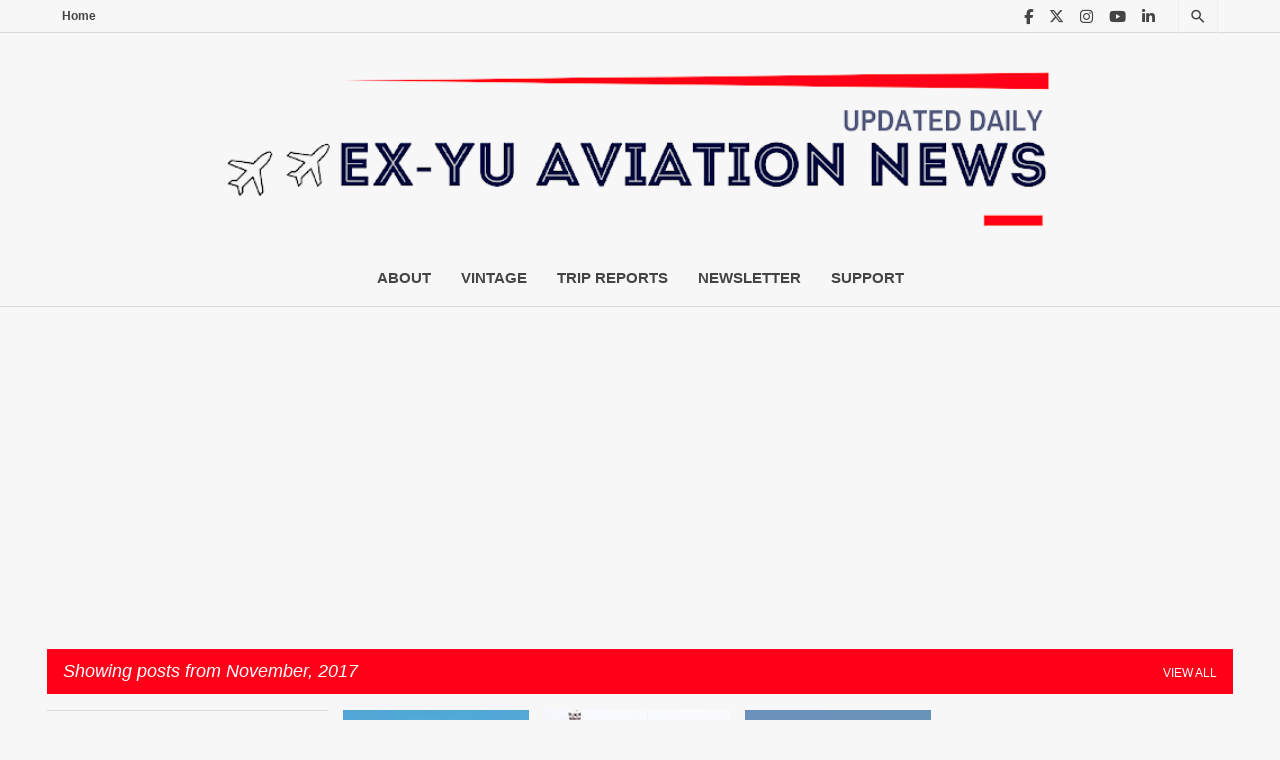

--- FILE ---
content_type: text/html; charset=UTF-8
request_url: https://www.exyuaviation.com/2017/11/
body_size: 80241
content:
<!DOCTYPE html>
<html dir='ltr' xmlns='http://www.w3.org/1999/xhtml' xmlns:b='http://www.google.com/2005/gml/b' xmlns:data='http://www.google.com/2005/gml/data' xmlns:expr='http://www.google.com/2005/gml/expr'>
<head>
<!-- twitter card details -->
<meta content='summary_large_image' name='twitter:card'/>
<meta content='@exyuaviation' name='twitter:site'/>
<meta content='https://www.exyuaviation.com/2017/11/' name='twitter:url'/>
<meta content='November 2017' name='twitter:title'/>
<meta content='The latest news from the aviation of the former Yugoslavia updated daily.' name='twitter:description'/>
<meta content='' name='twitter:image'/>
<!-- end twitter card details -->
<!-- Facebook/Open Graph meta tags -->
<meta content='article' property='og:type'/>
<meta content='https://www.exyuaviation.com/2017/11/' property='og:url'/>
<meta content='November 2017' property='og:title'/>
<meta content='The latest news from the aviation of the former Yugoslavia updated daily.' property='og:description'/>
<meta content='' property='og:image'/>
<meta content='exyuaviation.com' property='og:site_name'/>
<!-- end Facebook/Open Graph meta tags -->
<meta charset='utf-8'/>
<title>November 2017 - EX-YU Aviation News</title>
<meta content='width=device-width, initial-scale=1' name='viewport'/>
<link href='https://fonts.googleapis.com/css2?family=Poppins:wght@500&display=swap' rel='stylesheet'/>
<style type='text/css'>@font-face{font-family:'Lato';font-style:normal;font-weight:400;font-display:swap;src:url(//fonts.gstatic.com/s/lato/v25/S6uyw4BMUTPHjxAwXiWtFCfQ7A.woff2)format('woff2');unicode-range:U+0100-02BA,U+02BD-02C5,U+02C7-02CC,U+02CE-02D7,U+02DD-02FF,U+0304,U+0308,U+0329,U+1D00-1DBF,U+1E00-1E9F,U+1EF2-1EFF,U+2020,U+20A0-20AB,U+20AD-20C0,U+2113,U+2C60-2C7F,U+A720-A7FF;}@font-face{font-family:'Lato';font-style:normal;font-weight:400;font-display:swap;src:url(//fonts.gstatic.com/s/lato/v25/S6uyw4BMUTPHjx4wXiWtFCc.woff2)format('woff2');unicode-range:U+0000-00FF,U+0131,U+0152-0153,U+02BB-02BC,U+02C6,U+02DA,U+02DC,U+0304,U+0308,U+0329,U+2000-206F,U+20AC,U+2122,U+2191,U+2193,U+2212,U+2215,U+FEFF,U+FFFD;}@font-face{font-family:'Lato';font-style:normal;font-weight:700;font-display:swap;src:url(//fonts.gstatic.com/s/lato/v25/S6u9w4BMUTPHh6UVSwaPGQ3q5d0N7w.woff2)format('woff2');unicode-range:U+0100-02BA,U+02BD-02C5,U+02C7-02CC,U+02CE-02D7,U+02DD-02FF,U+0304,U+0308,U+0329,U+1D00-1DBF,U+1E00-1E9F,U+1EF2-1EFF,U+2020,U+20A0-20AB,U+20AD-20C0,U+2113,U+2C60-2C7F,U+A720-A7FF;}@font-face{font-family:'Lato';font-style:normal;font-weight:700;font-display:swap;src:url(//fonts.gstatic.com/s/lato/v25/S6u9w4BMUTPHh6UVSwiPGQ3q5d0.woff2)format('woff2');unicode-range:U+0000-00FF,U+0131,U+0152-0153,U+02BB-02BC,U+02C6,U+02DA,U+02DC,U+0304,U+0308,U+0329,U+2000-206F,U+20AC,U+2122,U+2191,U+2193,U+2212,U+2215,U+FEFF,U+FFFD;}@font-face{font-family:'Lato';font-style:normal;font-weight:900;font-display:swap;src:url(//fonts.gstatic.com/s/lato/v25/S6u9w4BMUTPHh50XSwaPGQ3q5d0N7w.woff2)format('woff2');unicode-range:U+0100-02BA,U+02BD-02C5,U+02C7-02CC,U+02CE-02D7,U+02DD-02FF,U+0304,U+0308,U+0329,U+1D00-1DBF,U+1E00-1E9F,U+1EF2-1EFF,U+2020,U+20A0-20AB,U+20AD-20C0,U+2113,U+2C60-2C7F,U+A720-A7FF;}@font-face{font-family:'Lato';font-style:normal;font-weight:900;font-display:swap;src:url(//fonts.gstatic.com/s/lato/v25/S6u9w4BMUTPHh50XSwiPGQ3q5d0.woff2)format('woff2');unicode-range:U+0000-00FF,U+0131,U+0152-0153,U+02BB-02BC,U+02C6,U+02DA,U+02DC,U+0304,U+0308,U+0329,U+2000-206F,U+20AC,U+2122,U+2191,U+2193,U+2212,U+2215,U+FEFF,U+FFFD;}@font-face{font-family:'Merriweather';font-style:italic;font-weight:300;font-stretch:100%;font-display:swap;src:url(//fonts.gstatic.com/s/merriweather/v33/u-4c0qyriQwlOrhSvowK_l5-eTxCVx0ZbwLvKH2Gk9hLmp0v5yA-xXPqCzLvF-adrHOg7iDTFw.woff2)format('woff2');unicode-range:U+0460-052F,U+1C80-1C8A,U+20B4,U+2DE0-2DFF,U+A640-A69F,U+FE2E-FE2F;}@font-face{font-family:'Merriweather';font-style:italic;font-weight:300;font-stretch:100%;font-display:swap;src:url(//fonts.gstatic.com/s/merriweather/v33/u-4c0qyriQwlOrhSvowK_l5-eTxCVx0ZbwLvKH2Gk9hLmp0v5yA-xXPqCzLvF--drHOg7iDTFw.woff2)format('woff2');unicode-range:U+0301,U+0400-045F,U+0490-0491,U+04B0-04B1,U+2116;}@font-face{font-family:'Merriweather';font-style:italic;font-weight:300;font-stretch:100%;font-display:swap;src:url(//fonts.gstatic.com/s/merriweather/v33/u-4c0qyriQwlOrhSvowK_l5-eTxCVx0ZbwLvKH2Gk9hLmp0v5yA-xXPqCzLvF-SdrHOg7iDTFw.woff2)format('woff2');unicode-range:U+0102-0103,U+0110-0111,U+0128-0129,U+0168-0169,U+01A0-01A1,U+01AF-01B0,U+0300-0301,U+0303-0304,U+0308-0309,U+0323,U+0329,U+1EA0-1EF9,U+20AB;}@font-face{font-family:'Merriweather';font-style:italic;font-weight:300;font-stretch:100%;font-display:swap;src:url(//fonts.gstatic.com/s/merriweather/v33/u-4c0qyriQwlOrhSvowK_l5-eTxCVx0ZbwLvKH2Gk9hLmp0v5yA-xXPqCzLvF-WdrHOg7iDTFw.woff2)format('woff2');unicode-range:U+0100-02BA,U+02BD-02C5,U+02C7-02CC,U+02CE-02D7,U+02DD-02FF,U+0304,U+0308,U+0329,U+1D00-1DBF,U+1E00-1E9F,U+1EF2-1EFF,U+2020,U+20A0-20AB,U+20AD-20C0,U+2113,U+2C60-2C7F,U+A720-A7FF;}@font-face{font-family:'Merriweather';font-style:italic;font-weight:300;font-stretch:100%;font-display:swap;src:url(//fonts.gstatic.com/s/merriweather/v33/u-4c0qyriQwlOrhSvowK_l5-eTxCVx0ZbwLvKH2Gk9hLmp0v5yA-xXPqCzLvF-udrHOg7iA.woff2)format('woff2');unicode-range:U+0000-00FF,U+0131,U+0152-0153,U+02BB-02BC,U+02C6,U+02DA,U+02DC,U+0304,U+0308,U+0329,U+2000-206F,U+20AC,U+2122,U+2191,U+2193,U+2212,U+2215,U+FEFF,U+FFFD;}@font-face{font-family:'Merriweather';font-style:italic;font-weight:400;font-stretch:100%;font-display:swap;src:url(//fonts.gstatic.com/s/merriweather/v33/u-4c0qyriQwlOrhSvowK_l5-eTxCVx0ZbwLvKH2Gk9hLmp0v5yA-xXPqCzLvF-adrHOg7iDTFw.woff2)format('woff2');unicode-range:U+0460-052F,U+1C80-1C8A,U+20B4,U+2DE0-2DFF,U+A640-A69F,U+FE2E-FE2F;}@font-face{font-family:'Merriweather';font-style:italic;font-weight:400;font-stretch:100%;font-display:swap;src:url(//fonts.gstatic.com/s/merriweather/v33/u-4c0qyriQwlOrhSvowK_l5-eTxCVx0ZbwLvKH2Gk9hLmp0v5yA-xXPqCzLvF--drHOg7iDTFw.woff2)format('woff2');unicode-range:U+0301,U+0400-045F,U+0490-0491,U+04B0-04B1,U+2116;}@font-face{font-family:'Merriweather';font-style:italic;font-weight:400;font-stretch:100%;font-display:swap;src:url(//fonts.gstatic.com/s/merriweather/v33/u-4c0qyriQwlOrhSvowK_l5-eTxCVx0ZbwLvKH2Gk9hLmp0v5yA-xXPqCzLvF-SdrHOg7iDTFw.woff2)format('woff2');unicode-range:U+0102-0103,U+0110-0111,U+0128-0129,U+0168-0169,U+01A0-01A1,U+01AF-01B0,U+0300-0301,U+0303-0304,U+0308-0309,U+0323,U+0329,U+1EA0-1EF9,U+20AB;}@font-face{font-family:'Merriweather';font-style:italic;font-weight:400;font-stretch:100%;font-display:swap;src:url(//fonts.gstatic.com/s/merriweather/v33/u-4c0qyriQwlOrhSvowK_l5-eTxCVx0ZbwLvKH2Gk9hLmp0v5yA-xXPqCzLvF-WdrHOg7iDTFw.woff2)format('woff2');unicode-range:U+0100-02BA,U+02BD-02C5,U+02C7-02CC,U+02CE-02D7,U+02DD-02FF,U+0304,U+0308,U+0329,U+1D00-1DBF,U+1E00-1E9F,U+1EF2-1EFF,U+2020,U+20A0-20AB,U+20AD-20C0,U+2113,U+2C60-2C7F,U+A720-A7FF;}@font-face{font-family:'Merriweather';font-style:italic;font-weight:400;font-stretch:100%;font-display:swap;src:url(//fonts.gstatic.com/s/merriweather/v33/u-4c0qyriQwlOrhSvowK_l5-eTxCVx0ZbwLvKH2Gk9hLmp0v5yA-xXPqCzLvF-udrHOg7iA.woff2)format('woff2');unicode-range:U+0000-00FF,U+0131,U+0152-0153,U+02BB-02BC,U+02C6,U+02DA,U+02DC,U+0304,U+0308,U+0329,U+2000-206F,U+20AC,U+2122,U+2191,U+2193,U+2212,U+2215,U+FEFF,U+FFFD;}@font-face{font-family:'Merriweather';font-style:normal;font-weight:400;font-stretch:100%;font-display:swap;src:url(//fonts.gstatic.com/s/merriweather/v33/u-4e0qyriQwlOrhSvowK_l5UcA6zuSYEqOzpPe3HOZJ5eX1WtLaQwmYiSeqnJ-mXq1Gi3iE.woff2)format('woff2');unicode-range:U+0460-052F,U+1C80-1C8A,U+20B4,U+2DE0-2DFF,U+A640-A69F,U+FE2E-FE2F;}@font-face{font-family:'Merriweather';font-style:normal;font-weight:400;font-stretch:100%;font-display:swap;src:url(//fonts.gstatic.com/s/merriweather/v33/u-4e0qyriQwlOrhSvowK_l5UcA6zuSYEqOzpPe3HOZJ5eX1WtLaQwmYiSequJ-mXq1Gi3iE.woff2)format('woff2');unicode-range:U+0301,U+0400-045F,U+0490-0491,U+04B0-04B1,U+2116;}@font-face{font-family:'Merriweather';font-style:normal;font-weight:400;font-stretch:100%;font-display:swap;src:url(//fonts.gstatic.com/s/merriweather/v33/u-4e0qyriQwlOrhSvowK_l5UcA6zuSYEqOzpPe3HOZJ5eX1WtLaQwmYiSeqlJ-mXq1Gi3iE.woff2)format('woff2');unicode-range:U+0102-0103,U+0110-0111,U+0128-0129,U+0168-0169,U+01A0-01A1,U+01AF-01B0,U+0300-0301,U+0303-0304,U+0308-0309,U+0323,U+0329,U+1EA0-1EF9,U+20AB;}@font-face{font-family:'Merriweather';font-style:normal;font-weight:400;font-stretch:100%;font-display:swap;src:url(//fonts.gstatic.com/s/merriweather/v33/u-4e0qyriQwlOrhSvowK_l5UcA6zuSYEqOzpPe3HOZJ5eX1WtLaQwmYiSeqkJ-mXq1Gi3iE.woff2)format('woff2');unicode-range:U+0100-02BA,U+02BD-02C5,U+02C7-02CC,U+02CE-02D7,U+02DD-02FF,U+0304,U+0308,U+0329,U+1D00-1DBF,U+1E00-1E9F,U+1EF2-1EFF,U+2020,U+20A0-20AB,U+20AD-20C0,U+2113,U+2C60-2C7F,U+A720-A7FF;}@font-face{font-family:'Merriweather';font-style:normal;font-weight:400;font-stretch:100%;font-display:swap;src:url(//fonts.gstatic.com/s/merriweather/v33/u-4e0qyriQwlOrhSvowK_l5UcA6zuSYEqOzpPe3HOZJ5eX1WtLaQwmYiSeqqJ-mXq1Gi.woff2)format('woff2');unicode-range:U+0000-00FF,U+0131,U+0152-0153,U+02BB-02BC,U+02C6,U+02DA,U+02DC,U+0304,U+0308,U+0329,U+2000-206F,U+20AC,U+2122,U+2191,U+2193,U+2212,U+2215,U+FEFF,U+FFFD;}@font-face{font-family:'Merriweather';font-style:normal;font-weight:700;font-stretch:100%;font-display:swap;src:url(//fonts.gstatic.com/s/merriweather/v33/u-4e0qyriQwlOrhSvowK_l5UcA6zuSYEqOzpPe3HOZJ5eX1WtLaQwmYiSeqnJ-mXq1Gi3iE.woff2)format('woff2');unicode-range:U+0460-052F,U+1C80-1C8A,U+20B4,U+2DE0-2DFF,U+A640-A69F,U+FE2E-FE2F;}@font-face{font-family:'Merriweather';font-style:normal;font-weight:700;font-stretch:100%;font-display:swap;src:url(//fonts.gstatic.com/s/merriweather/v33/u-4e0qyriQwlOrhSvowK_l5UcA6zuSYEqOzpPe3HOZJ5eX1WtLaQwmYiSequJ-mXq1Gi3iE.woff2)format('woff2');unicode-range:U+0301,U+0400-045F,U+0490-0491,U+04B0-04B1,U+2116;}@font-face{font-family:'Merriweather';font-style:normal;font-weight:700;font-stretch:100%;font-display:swap;src:url(//fonts.gstatic.com/s/merriweather/v33/u-4e0qyriQwlOrhSvowK_l5UcA6zuSYEqOzpPe3HOZJ5eX1WtLaQwmYiSeqlJ-mXq1Gi3iE.woff2)format('woff2');unicode-range:U+0102-0103,U+0110-0111,U+0128-0129,U+0168-0169,U+01A0-01A1,U+01AF-01B0,U+0300-0301,U+0303-0304,U+0308-0309,U+0323,U+0329,U+1EA0-1EF9,U+20AB;}@font-face{font-family:'Merriweather';font-style:normal;font-weight:700;font-stretch:100%;font-display:swap;src:url(//fonts.gstatic.com/s/merriweather/v33/u-4e0qyriQwlOrhSvowK_l5UcA6zuSYEqOzpPe3HOZJ5eX1WtLaQwmYiSeqkJ-mXq1Gi3iE.woff2)format('woff2');unicode-range:U+0100-02BA,U+02BD-02C5,U+02C7-02CC,U+02CE-02D7,U+02DD-02FF,U+0304,U+0308,U+0329,U+1D00-1DBF,U+1E00-1E9F,U+1EF2-1EFF,U+2020,U+20A0-20AB,U+20AD-20C0,U+2113,U+2C60-2C7F,U+A720-A7FF;}@font-face{font-family:'Merriweather';font-style:normal;font-weight:700;font-stretch:100%;font-display:swap;src:url(//fonts.gstatic.com/s/merriweather/v33/u-4e0qyriQwlOrhSvowK_l5UcA6zuSYEqOzpPe3HOZJ5eX1WtLaQwmYiSeqqJ-mXq1Gi.woff2)format('woff2');unicode-range:U+0000-00FF,U+0131,U+0152-0153,U+02BB-02BC,U+02C6,U+02DA,U+02DC,U+0304,U+0308,U+0329,U+2000-206F,U+20AC,U+2122,U+2191,U+2193,U+2212,U+2215,U+FEFF,U+FFFD;}@font-face{font-family:'Merriweather';font-style:normal;font-weight:900;font-stretch:100%;font-display:swap;src:url(//fonts.gstatic.com/s/merriweather/v33/u-4e0qyriQwlOrhSvowK_l5UcA6zuSYEqOzpPe3HOZJ5eX1WtLaQwmYiSeqnJ-mXq1Gi3iE.woff2)format('woff2');unicode-range:U+0460-052F,U+1C80-1C8A,U+20B4,U+2DE0-2DFF,U+A640-A69F,U+FE2E-FE2F;}@font-face{font-family:'Merriweather';font-style:normal;font-weight:900;font-stretch:100%;font-display:swap;src:url(//fonts.gstatic.com/s/merriweather/v33/u-4e0qyriQwlOrhSvowK_l5UcA6zuSYEqOzpPe3HOZJ5eX1WtLaQwmYiSequJ-mXq1Gi3iE.woff2)format('woff2');unicode-range:U+0301,U+0400-045F,U+0490-0491,U+04B0-04B1,U+2116;}@font-face{font-family:'Merriweather';font-style:normal;font-weight:900;font-stretch:100%;font-display:swap;src:url(//fonts.gstatic.com/s/merriweather/v33/u-4e0qyriQwlOrhSvowK_l5UcA6zuSYEqOzpPe3HOZJ5eX1WtLaQwmYiSeqlJ-mXq1Gi3iE.woff2)format('woff2');unicode-range:U+0102-0103,U+0110-0111,U+0128-0129,U+0168-0169,U+01A0-01A1,U+01AF-01B0,U+0300-0301,U+0303-0304,U+0308-0309,U+0323,U+0329,U+1EA0-1EF9,U+20AB;}@font-face{font-family:'Merriweather';font-style:normal;font-weight:900;font-stretch:100%;font-display:swap;src:url(//fonts.gstatic.com/s/merriweather/v33/u-4e0qyriQwlOrhSvowK_l5UcA6zuSYEqOzpPe3HOZJ5eX1WtLaQwmYiSeqkJ-mXq1Gi3iE.woff2)format('woff2');unicode-range:U+0100-02BA,U+02BD-02C5,U+02C7-02CC,U+02CE-02D7,U+02DD-02FF,U+0304,U+0308,U+0329,U+1D00-1DBF,U+1E00-1E9F,U+1EF2-1EFF,U+2020,U+20A0-20AB,U+20AD-20C0,U+2113,U+2C60-2C7F,U+A720-A7FF;}@font-face{font-family:'Merriweather';font-style:normal;font-weight:900;font-stretch:100%;font-display:swap;src:url(//fonts.gstatic.com/s/merriweather/v33/u-4e0qyriQwlOrhSvowK_l5UcA6zuSYEqOzpPe3HOZJ5eX1WtLaQwmYiSeqqJ-mXq1Gi.woff2)format('woff2');unicode-range:U+0000-00FF,U+0131,U+0152-0153,U+02BB-02BC,U+02C6,U+02DA,U+02DC,U+0304,U+0308,U+0329,U+2000-206F,U+20AC,U+2122,U+2191,U+2193,U+2212,U+2215,U+FEFF,U+FFFD;}@font-face{font-family:'Ubuntu';font-style:normal;font-weight:400;font-display:swap;src:url(//fonts.gstatic.com/s/ubuntu/v21/4iCs6KVjbNBYlgoKcg72nU6AF7xm.woff2)format('woff2');unicode-range:U+0460-052F,U+1C80-1C8A,U+20B4,U+2DE0-2DFF,U+A640-A69F,U+FE2E-FE2F;}@font-face{font-family:'Ubuntu';font-style:normal;font-weight:400;font-display:swap;src:url(//fonts.gstatic.com/s/ubuntu/v21/4iCs6KVjbNBYlgoKew72nU6AF7xm.woff2)format('woff2');unicode-range:U+0301,U+0400-045F,U+0490-0491,U+04B0-04B1,U+2116;}@font-face{font-family:'Ubuntu';font-style:normal;font-weight:400;font-display:swap;src:url(//fonts.gstatic.com/s/ubuntu/v21/4iCs6KVjbNBYlgoKcw72nU6AF7xm.woff2)format('woff2');unicode-range:U+1F00-1FFF;}@font-face{font-family:'Ubuntu';font-style:normal;font-weight:400;font-display:swap;src:url(//fonts.gstatic.com/s/ubuntu/v21/4iCs6KVjbNBYlgoKfA72nU6AF7xm.woff2)format('woff2');unicode-range:U+0370-0377,U+037A-037F,U+0384-038A,U+038C,U+038E-03A1,U+03A3-03FF;}@font-face{font-family:'Ubuntu';font-style:normal;font-weight:400;font-display:swap;src:url(//fonts.gstatic.com/s/ubuntu/v21/4iCs6KVjbNBYlgoKcQ72nU6AF7xm.woff2)format('woff2');unicode-range:U+0100-02BA,U+02BD-02C5,U+02C7-02CC,U+02CE-02D7,U+02DD-02FF,U+0304,U+0308,U+0329,U+1D00-1DBF,U+1E00-1E9F,U+1EF2-1EFF,U+2020,U+20A0-20AB,U+20AD-20C0,U+2113,U+2C60-2C7F,U+A720-A7FF;}@font-face{font-family:'Ubuntu';font-style:normal;font-weight:400;font-display:swap;src:url(//fonts.gstatic.com/s/ubuntu/v21/4iCs6KVjbNBYlgoKfw72nU6AFw.woff2)format('woff2');unicode-range:U+0000-00FF,U+0131,U+0152-0153,U+02BB-02BC,U+02C6,U+02DA,U+02DC,U+0304,U+0308,U+0329,U+2000-206F,U+20AC,U+2122,U+2191,U+2193,U+2212,U+2215,U+FEFF,U+FFFD;}@font-face{font-family:'Ubuntu';font-style:normal;font-weight:500;font-display:swap;src:url(//fonts.gstatic.com/s/ubuntu/v21/4iCv6KVjbNBYlgoCjC3jvWyNPYZvg7UI.woff2)format('woff2');unicode-range:U+0460-052F,U+1C80-1C8A,U+20B4,U+2DE0-2DFF,U+A640-A69F,U+FE2E-FE2F;}@font-face{font-family:'Ubuntu';font-style:normal;font-weight:500;font-display:swap;src:url(//fonts.gstatic.com/s/ubuntu/v21/4iCv6KVjbNBYlgoCjC3jtGyNPYZvg7UI.woff2)format('woff2');unicode-range:U+0301,U+0400-045F,U+0490-0491,U+04B0-04B1,U+2116;}@font-face{font-family:'Ubuntu';font-style:normal;font-weight:500;font-display:swap;src:url(//fonts.gstatic.com/s/ubuntu/v21/4iCv6KVjbNBYlgoCjC3jvGyNPYZvg7UI.woff2)format('woff2');unicode-range:U+1F00-1FFF;}@font-face{font-family:'Ubuntu';font-style:normal;font-weight:500;font-display:swap;src:url(//fonts.gstatic.com/s/ubuntu/v21/4iCv6KVjbNBYlgoCjC3js2yNPYZvg7UI.woff2)format('woff2');unicode-range:U+0370-0377,U+037A-037F,U+0384-038A,U+038C,U+038E-03A1,U+03A3-03FF;}@font-face{font-family:'Ubuntu';font-style:normal;font-weight:500;font-display:swap;src:url(//fonts.gstatic.com/s/ubuntu/v21/4iCv6KVjbNBYlgoCjC3jvmyNPYZvg7UI.woff2)format('woff2');unicode-range:U+0100-02BA,U+02BD-02C5,U+02C7-02CC,U+02CE-02D7,U+02DD-02FF,U+0304,U+0308,U+0329,U+1D00-1DBF,U+1E00-1E9F,U+1EF2-1EFF,U+2020,U+20A0-20AB,U+20AD-20C0,U+2113,U+2C60-2C7F,U+A720-A7FF;}@font-face{font-family:'Ubuntu';font-style:normal;font-weight:500;font-display:swap;src:url(//fonts.gstatic.com/s/ubuntu/v21/4iCv6KVjbNBYlgoCjC3jsGyNPYZvgw.woff2)format('woff2');unicode-range:U+0000-00FF,U+0131,U+0152-0153,U+02BB-02BC,U+02C6,U+02DA,U+02DC,U+0304,U+0308,U+0329,U+2000-206F,U+20AC,U+2122,U+2191,U+2193,U+2212,U+2215,U+FEFF,U+FFFD;}@font-face{font-family:'Ubuntu';font-style:normal;font-weight:700;font-display:swap;src:url(//fonts.gstatic.com/s/ubuntu/v21/4iCv6KVjbNBYlgoCxCvjvWyNPYZvg7UI.woff2)format('woff2');unicode-range:U+0460-052F,U+1C80-1C8A,U+20B4,U+2DE0-2DFF,U+A640-A69F,U+FE2E-FE2F;}@font-face{font-family:'Ubuntu';font-style:normal;font-weight:700;font-display:swap;src:url(//fonts.gstatic.com/s/ubuntu/v21/4iCv6KVjbNBYlgoCxCvjtGyNPYZvg7UI.woff2)format('woff2');unicode-range:U+0301,U+0400-045F,U+0490-0491,U+04B0-04B1,U+2116;}@font-face{font-family:'Ubuntu';font-style:normal;font-weight:700;font-display:swap;src:url(//fonts.gstatic.com/s/ubuntu/v21/4iCv6KVjbNBYlgoCxCvjvGyNPYZvg7UI.woff2)format('woff2');unicode-range:U+1F00-1FFF;}@font-face{font-family:'Ubuntu';font-style:normal;font-weight:700;font-display:swap;src:url(//fonts.gstatic.com/s/ubuntu/v21/4iCv6KVjbNBYlgoCxCvjs2yNPYZvg7UI.woff2)format('woff2');unicode-range:U+0370-0377,U+037A-037F,U+0384-038A,U+038C,U+038E-03A1,U+03A3-03FF;}@font-face{font-family:'Ubuntu';font-style:normal;font-weight:700;font-display:swap;src:url(//fonts.gstatic.com/s/ubuntu/v21/4iCv6KVjbNBYlgoCxCvjvmyNPYZvg7UI.woff2)format('woff2');unicode-range:U+0100-02BA,U+02BD-02C5,U+02C7-02CC,U+02CE-02D7,U+02DD-02FF,U+0304,U+0308,U+0329,U+1D00-1DBF,U+1E00-1E9F,U+1EF2-1EFF,U+2020,U+20A0-20AB,U+20AD-20C0,U+2113,U+2C60-2C7F,U+A720-A7FF;}@font-face{font-family:'Ubuntu';font-style:normal;font-weight:700;font-display:swap;src:url(//fonts.gstatic.com/s/ubuntu/v21/4iCv6KVjbNBYlgoCxCvjsGyNPYZvgw.woff2)format('woff2');unicode-range:U+0000-00FF,U+0131,U+0152-0153,U+02BB-02BC,U+02C6,U+02DA,U+02DC,U+0304,U+0308,U+0329,U+2000-206F,U+20AC,U+2122,U+2191,U+2193,U+2212,U+2215,U+FEFF,U+FFFD;}</style>
<style id='page-skin-1' type='text/css'><!--
/*!
normalize.css v3.0.1 | MIT License | git.io/normalize */html{font-family:sans-serif;-ms-text-size-adjust:100%;-webkit-text-size-adjust:100%}body{margin:0}article,aside,details,figcaption,figure,footer,header,hgroup,main,nav,section,summary{display:block}audio,canvas,progress,video{display:inline-block;vertical-align:baseline}audio:not([controls]){display:none;height:0}[hidden],template{display:none}a{background:transparent}a:active,a:hover{outline:0}abbr[title]{border-bottom:1px dotted}b,strong{font-weight:bold}dfn{font-style:italic}h1{font-size:2em;margin:.67em 0}mark{background:#ff0;color:#000}small{font-size:80%}sub,sup{font-size:75%;line-height:0;position:relative;vertical-align:baseline}sup{top:-0.5em}sub{bottom:-0.25em}img{border:0}svg:not(:root){overflow:hidden}figure{margin:1em 40px}hr{-moz-box-sizing:content-box;box-sizing:content-box;height:0}pre{overflow:auto}code,kbd,pre,samp{font-family:monospace,monospace;font-size:1em}button,input,optgroup,select,textarea{color:inherit;font:inherit;margin:0}button{overflow:visible}button,select{text-transform:none}button,html input[type="button"],input[type="reset"],input[type="submit"]{-webkit-appearance:button;cursor:pointer}button[disabled],html input[disabled]{cursor:default}button::-moz-focus-inner,input::-moz-focus-inner{border:0;padding:0}input{line-height:normal}input[type="checkbox"],input[type="radio"]{box-sizing:border-box;padding:0}input[type="number"]::-webkit-inner-spin-button,input[type="number"]::-webkit-outer-spin-button{height:auto}input[type="search"]{-webkit-appearance:textfield;-moz-box-sizing:content-box;-webkit-box-sizing:content-box;box-sizing:content-box}input[type="search"]::-webkit-search-cancel-button,input[type="search"]::-webkit-search-decoration{-webkit-appearance:none}fieldset{border:1px solid #c0c0c0;margin:0 2px;padding:.35em .625em .75em}legend{border:0;padding:0}textarea{overflow:auto}optgroup{font-weight:bold}table{border-collapse:collapse;border-spacing:0}td,th{padding:0}
/*!************************************************
* Blogger Template Style
* Name:Emporio
**************************************************/
body{overflow-wrap:break-word;word-break:break-word;word-wrap:break-word}
.hidden{display:none}
.invisible{visibility:hidden}
.container::after,.float-container::after{clear:both;content:'';display:table}
.clearboth{clear:both}
#comments .comment .comment-actions,.subscribe-popup .FollowByEmail .follow-by-email-submit{background:0 0;border:0;box-shadow:none;color:#3d85c6;cursor:pointer;font-size:14px;font-weight:700;outline:0;text-decoration:none;text-transform:uppercase;width:auto}
.dim-overlay{background-color:rgba(0,0,0,.54);height:100vh;left:0;position:fixed;top:0;width:100%}
#sharing-dim-overlay{background-color:transparent}
input::-ms-clear{display:none}
.blogger-logo,.svg-icon-24.blogger-logo{fill:#ff9800;opacity:1}
.skip-navigation{background-color:#fff;box-sizing:border-box;color:#000;display:block;height:0;left:0;line-height:50px;overflow:hidden;padding-top:0;position:fixed;text-align:center;top:0;-webkit-transition:box-shadow .3s,height .3s,padding-top .3s;transition:box-shadow .3s,height .3s,padding-top .3s;width:100%;z-index:900}
.skip-navigation:focus{box-shadow:0 4px 5px 0 rgba(0,0,0,.14),0 1px 10px 0 rgba(0,0,0,.12),0 2px 4px -1px rgba(0,0,0,.2);height:50px}
#main{outline:0}
.main-heading{position:absolute;clip:rect(1px,1px,1px,1px);padding:0;border:0;height:1px;width:1px;overflow:hidden}
.Attribution{margin-top:1em;text-align:center}
.Attribution .blogger img,.Attribution .blogger svg{vertical-align:bottom}
.Attribution .blogger img{margin-right:.5em}
.Attribution div{line-height:24px;margin-top:.5em}
.Attribution .copyright,.Attribution .image-attribution{font-size:.7em;margin-top:1.5em}
.BLOG_mobile_video_class{display:none}
.bg-photo{background-attachment:scroll!important}
body .CSS_LIGHTBOX{z-index:900}
.extendable .show-less,.extendable .show-more{border-color:#3d85c6;color:#3d85c6;margin-top:8px}
.extendable .show-less.hidden,.extendable .show-more.hidden{display:none}
.inline-ad{display:none;max-width:100%;overflow:hidden}
.adsbygoogle{display:block}
#cookieChoiceInfo{bottom:0;top:auto}
iframe.b-hbp-video{border:0}
.post-body img{max-width:100%;display: block;
text-align: -webkit-center; margin:0 auto;}
.post-body iframe{max-width:100%}
.post-body a[imageanchor="1"]{display:inline-block}
.byline{margin-right:1em}
.byline:last-child{margin-right:0}
.link-copied-dialog{max-width:520px;outline:0}
.link-copied-dialog .modal-dialog-buttons{margin-top:8px}
.link-copied-dialog .goog-buttonset-default{background:0 0;border:0}
.link-copied-dialog .goog-buttonset-default:focus{outline:0}
.paging-control-container{margin-bottom:16px}
.paging-control-container .paging-control{display:inline-block}
.paging-control-container .comment-range-text::after,.paging-control-container .paging-control{color:#3d85c6}
.paging-control-container .comment-range-text,.paging-control-container .paging-control{margin-right:8px}
.paging-control-container .comment-range-text::after,.paging-control-container .paging-control::after{content:'\00B7';cursor:default;padding-left:8px;pointer-events:none}
.paging-control-container .comment-range-text:last-child::after,.paging-control-container .paging-control:last-child::after{content:none}
.byline.reactions iframe{height:20px}
.b-notification{color:#000;background-color:#fff;border-bottom:solid 1px #000;box-sizing:border-box;padding:16px 32px;text-align:center}
.b-notification.visible{-webkit-transition:margin-top .3s cubic-bezier(.4,0,.2,1);transition:margin-top .3s cubic-bezier(.4,0,.2,1)}
.b-notification.invisible{position:absolute}
.b-notification-close{position:absolute;right:8px;top:8px}
.no-posts-message{line-height:40px;text-align:center}
@media screen and (max-width:745px){body.item-view .post-body a[imageanchor="1"][style*="float:left;"],body.item-view .post-body a[imageanchor="1"][style*="float:right;"]{float:none!important;clear:none!important}body.item-view .post-body a[imageanchor="1"] img{display:block;height:auto;margin:0 auto}body.item-view .post-body>.separator:first-child>a[imageanchor="1"]:first-child{margin-top:20px}.post-body a[imageanchor]{display:block}body.item-view .post-body a[imageanchor="1"]{margin-left:0!important;margin-right:0!important}body.item-view .post-body a[imageanchor="1"]+a[imageanchor="1"]{margin-top:16px}}
.item-control{display:none}
/*
#comments{border-top:1px dashed rgba(0,0,0,.54);margin-top:20px;padding:20px}
#comments .comment-thread ol{margin:0;padding-left:0;padding-left:0}
#comments .comment .comment-replybox-single,#comments .comment-thread .comment-replies{margin-left:60px}
#comments .comment-thread .thread-count{display:none}
#comments .comment{list-style-type:none;padding:0 0 30px;position:relative}
#comments .comment .comment{padding-bottom:8px}
.comment .avatar-image-container{position:absolute}
.comment .avatar-image-container img{border-radius:50%}
.avatar-image-container svg,.comment .avatar-image-container .avatar-icon{border-radius:50%;border:solid 1px #00093c;box-sizing:border-box;fill:#00093c;height:35px;margin:0;padding:7px;width:35px}
.comment .comment-block{margin-top:10px;margin-left:60px;padding-bottom:0}
#comments .comment-author-header-wrapper{margin-left:40px}
#comments .comment .thread-expanded .comment-block{padding-bottom:20px}
#comments .comment .comment-header .user,#comments .comment .comment-header .user a{color:#212121;font-style:normal;font-weight:700}
#comments .comment .comment-actions{bottom:0;margin-bottom:15px;position:absolute}
#comments .comment .comment-actions>*{margin-right:8px}
#comments .comment .comment-header .datetime{bottom:0;color:rgba(33,33,33,.54);display:inline-block;font-size:13px;font-style:italic;margin-left:8px}
#comments .comment .comment-footer .comment-timestamp a,#comments .comment .comment-header .datetime a{color:rgba(33,33,33,.54)}
#comments .comment .comment-content,.comment .comment-body{margin-top:12px;word-break:break-word}
.comment-body{margin-bottom:12px}
#comments.embed[data-num-comments="0"]{border:0;margin-top:0;padding-top:0}
#comments.embed[data-num-comments="0"] #comment-post-message,#comments.embed[data-num-comments="0"] div.comment-form>p,#comments.embed[data-num-comments="0"] p.comment-footer{display:none}
#comment-editor-src{display:none}
.comments .comments-content .loadmore.loaded{max-height:0;opacity:0;overflow:hidden}
*/
.extendable .remaining-items{height:0;overflow:hidden;-webkit-transition:height .3s cubic-bezier(.4,0,.2,1);transition:height .3s cubic-bezier(.4,0,.2,1)}
.extendable .remaining-items.expanded{height:auto}
.svg-icon-24,.svg-icon-24-button{cursor:pointer;height:24px;width:24px;min-width:24px}
.touch-icon{margin:-12px;padding:12px}
.touch-icon:active,.touch-icon:focus{background-color:rgba(153,153,153,.4);border-radius:50%}
svg:not(:root).touch-icon{overflow:visible}
html[dir=rtl] .rtl-reversible-icon{-webkit-transform:scaleX(-1);-ms-transform:scaleX(-1);transform:scaleX(-1)}
.svg-icon-24-button,.touch-icon-button{background:0 0;border:0;margin:0;outline:0;padding:0}
.touch-icon-button .touch-icon:active,.touch-icon-button .touch-icon:focus{background-color:transparent}
.touch-icon-button:active .touch-icon,.touch-icon-button:focus .touch-icon{background-color:rgba(153,153,153,.4);border-radius:50%}
.Profile .default-avatar-wrapper .avatar-icon{border-radius:50%;border:solid 1px #ff0018;box-sizing:border-box;fill:#ff0018;margin:0}
.Profile .individual .default-avatar-wrapper .avatar-icon{padding:25px}
.Profile .individual .avatar-icon,.Profile .individual .profile-img{height:90px;width:90px}
.Profile .team .default-avatar-wrapper .avatar-icon{padding:8px}
.Profile .team .avatar-icon,.Profile .team .default-avatar-wrapper,.Profile .team .profile-img{height:40px;width:40px}
.snippet-container{margin:0;position:relative;overflow:hidden}
.snippet-fade{bottom:0;box-sizing:border-box;position:absolute;width:96px}
.snippet-fade{right:0}
.snippet-fade:after{content:'\2026'}
.snippet-fade:after{float:right}
.centered-top-container.sticky{left:0;position:fixed;right:0;top:0;width:auto;z-index:8;-webkit-transition-property:opacity,-webkit-transform;transition-property:opacity,-webkit-transform;transition-property:transform,opacity;transition-property:transform,opacity,-webkit-transform;-webkit-transition-duration:.2s;transition-duration:.2s;-webkit-transition-timing-function:cubic-bezier(.4,0,.2,1);transition-timing-function:cubic-bezier(.4,0,.2,1)}
.centered-top-placeholder{display:none}
.collapsed-header .centered-top-placeholder{display:block}
.centered-top-container .Header .replaced h1,.centered-top-placeholder .Header .replaced h1{display:none}
.centered-top-container.sticky .Header .replaced h1{display:block}
.centered-top-container.sticky .Header .header-widget{background:0 0}
.centered-top-container.sticky .Header .header-image-wrapper{display:none}
div#Header1{text-align:center}
.centered-top-container img,.centered-top-placeholder img{max-width:900px;width:100%}
.collapsible{-webkit-transition:height .3s cubic-bezier(.4,0,.2,1);transition:height .3s cubic-bezier(.4,0,.2,1)}
.collapsible,.collapsible>summary{display:block;overflow:hidden}
.collapsible>:not(summary){display:none}
.collapsible[open]>:not(summary){display:block}
.collapsible:focus,.collapsible>summary:focus{outline:0}
.collapsible>summary{cursor:pointer;display:block;padding:0}
.collapsible:focus>summary,.collapsible>summary:focus{background-color:transparent}
.collapsible>summary::-webkit-details-marker{display:none}
.collapsible-title{-webkit-box-align:center;-webkit-align-items:center;-ms-flex-align:center;align-items:center;display:-webkit-box;display:-webkit-flex;display:-ms-flexbox;display:flex}
.collapsible-title .title{-webkit-box-flex:1;-webkit-flex:1 1 auto;-ms-flex:1 1 auto;flex:1 1 auto;-webkit-box-ordinal-group:1;-webkit-order:0;-ms-flex-order:0;order:0;overflow:hidden;text-overflow:ellipsis;white-space:nowrap}
.collapsible-title .chevron-down,.collapsible[open] .collapsible-title .chevron-up{display:block}
.collapsible-title .chevron-up,.collapsible[open] .collapsible-title .chevron-down{display:none}
.flat-button{cursor:pointer;display:inline-block;font-weight:700;text-transform:uppercase;border-radius:2px;padding:8px;margin:-8px}
.flat-icon-button{background:0 0;border:0;margin:0;outline:0;padding:0;margin:-12px;padding:12px;cursor:pointer;box-sizing:content-box;display:inline-block;line-height:0}
.flat-icon-button,.flat-icon-button .splash-wrapper{border-radius:50%}
.flat-icon-button .splash.animate{-webkit-animation-duration:.3s;animation-duration:.3s}
body#layout .bg-photo,body#layout .bg-photo-overlay{display:none}
body#layout .page_body{padding:0;position:relative;top:0}
body#layout .page{display:inline-block;left:inherit;position:relative;vertical-align:top;width:540px}
body#layout .centered{max-width:954px}
body#layout .navigation{display:none}
body#layout .sidebar-container{display:inline-block;width:40%}
body#layout .hamburger-menu,body#layout .search{display:none}
.overflowable-container{max-height:44px;overflow:hidden;position:relative}
.overflow-button{cursor:pointer}
#overflowable-dim-overlay{background:0 0}
.overflow-popup{box-shadow:0 2px 2px 0 rgba(0,0,0,.14),0 3px 1px -2px rgba(0,0,0,.2),0 1px 5px 0 rgba(0,0,0,.12);background-color:#ffffff;left:0;max-width:calc(100% - 32px);position:absolute;top:0;visibility:hidden;z-index:101}
.overflow-popup ul{list-style:none}
.overflow-popup .tabs li,.overflow-popup li{display:block;height:auto}
.overflow-popup .tabs li{padding-left:0;padding-right:0}
.overflow-button.hidden,.overflow-popup .tabs li.hidden,.overflow-popup li.hidden{display:none}
.widget.Sharing .sharing-button{display:none}
.widget.Sharing .sharing-buttons li{padding:0}
.widget.Sharing .sharing-buttons li span{display:none}
.post-share-buttons{position:relative}
.centered-bottom .share-buttons .svg-icon-24,.share-buttons .svg-icon-24{fill:#00093c}
.sharing-open.touch-icon-button:active .touch-icon,.sharing-open.touch-icon-button:focus .touch-icon{background-color:transparent}
.share-buttons{background-color:#ffffff;border-radius:2px;box-shadow:0 2px 2px 0 rgba(0,0,0,.14),0 3px 1px -2px rgba(0,0,0,.2),0 1px 5px 0 rgba(0,0,0,.12);color:#000000;list-style:none;margin:0;padding:8px 0;position:absolute;top:-11px;min-width:200px;z-index:101}
.share-buttons.hidden{display:none}
.sharing-button{background:0 0;border:0;margin:0;outline:0;padding:0;cursor:pointer}
.share-buttons li{margin:0;height:48px}
.share-buttons li:last-child{margin-bottom:0}
.share-buttons li .sharing-platform-button{box-sizing:border-box;cursor:pointer;display:block;height:100%;margin-bottom:0;padding:0 16px;position:relative;width:100%}
.share-buttons li .sharing-platform-button:focus,.share-buttons li .sharing-platform-button:hover{background-color:rgba(128,128,128,.1);outline:0}
.share-buttons li svg[class*=" sharing-"],.share-buttons li svg[class^=sharing-]{position:absolute;top:10px}
.share-buttons li span.sharing-platform-button{position:relative;top:0}
.share-buttons li .platform-sharing-text{display:block;font-size:16px;line-height:48px;white-space:nowrap}
.share-buttons li .platform-sharing-text{margin-left:56px}
.sidebar-container{background-color:#f7f7f7;max-width:281px;overflow-y:auto;-webkit-transition-property:-webkit-transform;transition-property:-webkit-transform;transition-property:transform;transition-property:transform,-webkit-transform;-webkit-transition-duration:.3s;transition-duration:.3s;-webkit-transition-timing-function:cubic-bezier(0,0,.2,1);transition-timing-function:cubic-bezier(0,0,.2,1);width:281px;z-index:999999999;-webkit-overflow-scrolling:touch}
.sidebar-container .navigation{line-height:0;padding:16px}
.sidebar-container .sidebar-back{cursor:pointer}
.sidebar-container .widget{background:0 0;margin:0 16px;padding:16px 0}
.sidebar-container .widget .title{color:#000000;margin:0}
.sidebar-container .widget ul{list-style:none;margin:0;padding:0}
.sidebar-container .widget ul ul{margin-left:1em}
.sidebar-container .widget li{font-size:16px;line-height:normal}
.sidebar-container .widget+.widget{border-top:1px solid rgba(0,0,0,0.12)}
.BlogArchive li{margin:16px 0}
.BlogArchive li:last-child{margin-bottom:0}
.Label li a{display:inline-block}
.BlogArchive .post-count,.Label .label-count{float:right;margin-left:.25em}
.BlogArchive .post-count::before,.Label .label-count::before{content:'('}
.BlogArchive .post-count::after,.Label .label-count::after{content:')'}
.widget.Translate .skiptranslate>div{display:block!important}
.widget.Profile .profile-link{display:-webkit-box;display:-webkit-flex;display:-ms-flexbox;display:flex}
.widget.Profile .team-member .default-avatar-wrapper,.widget.Profile .team-member .profile-img{-webkit-box-flex:0;-webkit-flex:0 0 auto;-ms-flex:0 0 auto;flex:0 0 auto;margin-right:1em}
.widget.Profile .individual .profile-link{-webkit-box-orient:vertical;-webkit-box-direction:normal;-webkit-flex-direction:column;-ms-flex-direction:column;flex-direction:column}
.widget.Profile .team .profile-link .profile-name{-webkit-align-self:center;-ms-flex-item-align:center;-ms-grid-row-align:center;align-self:center;display:block;-webkit-box-flex:1;-webkit-flex:1 1 auto;-ms-flex:1 1 auto;flex:1 1 auto}
.dim-overlay{background-color:rgba(0,0,0,.54);z-index:100}
body.sidebar-visible{overflow-y:hidden}
@media screen and (max-width:683px){.sidebar-container{bottom:0;position:fixed;top:0;left:auto;right:0}.sidebar-container.sidebar-invisible{-webkit-transition-timing-function:cubic-bezier(.4,0,.6,1);transition-timing-function:cubic-bezier(.4,0,.6,1);-webkit-transform:translateX(100%);-ms-transform:translateX(100%);transform:translateX(100%)}}
.dialog{box-shadow:0 2px 2px 0 rgba(0,0,0,.14),0 3px 1px -2px rgba(0,0,0,.2),0 1px 5px 0 rgba(0,0,0,.12);background:#ffffff;box-sizing:border-box;color:#000000;padding:30px;position:fixed;text-align:center;width:calc(100% - 24px);z-index:101}
.dialog input[type=email],.dialog input[type=text]{background-color:transparent;border:0;border-bottom:solid 1px rgba(0,0,0,.12);color:#000000;display:block;font-family:'Trebuchet MS',Trebuchet,sans-serif;font-size:16px;line-height:24px;margin:auto;padding-bottom:7px;outline:0;text-align:center;width:100%}
.dialog input[type=email]::-webkit-input-placeholder,.dialog input[type=text]::-webkit-input-placeholder{color:rgba(0,0,0,.5)}
.dialog input[type=email]::-moz-placeholder,.dialog input[type=text]::-moz-placeholder{color:rgba(0,0,0,.5)}
.dialog input[type=email]:-ms-input-placeholder,.dialog input[type=text]:-ms-input-placeholder{color:rgba(0,0,0,.5)}
.dialog input[type=email]::placeholder,.dialog input[type=text]::placeholder{color:rgba(0,0,0,.5)}
.dialog input[type=email]:focus,.dialog input[type=text]:focus{border-bottom:solid 2px #503efa;padding-bottom:6px}
.dialog input.no-cursor{color:transparent;text-shadow:0 0 0 #000000}
.dialog input.no-cursor:focus{outline:0}
.dialog input.no-cursor:focus{outline:0}
.dialog input[type=submit]{font-family:'Trebuchet MS',Trebuchet,sans-serif}
.dialog .goog-buttonset-default{color:#503efa}
.loading-spinner-large{-webkit-animation:mspin-rotate 1.568s infinite linear;animation:mspin-rotate 1.568s infinite linear;height:48px;overflow:hidden;position:absolute;width:48px;z-index:200}
.loading-spinner-large>div{-webkit-animation:mspin-revrot 5332ms infinite steps(4);animation:mspin-revrot 5332ms infinite steps(4)}
.loading-spinner-large>div>div{-webkit-animation:mspin-singlecolor-large-film 1333ms infinite steps(81);animation:mspin-singlecolor-large-film 1333ms infinite steps(81);background-size:100%;height:48px;width:3888px}
.mspin-black-large>div>div,.mspin-grey_54-large>div>div{background-image:url(https://web.archive.org/web/20200618173911im_/https://www.blogblog.com/indie/mspin_black_large.svg)}
.mspin-white-large>div>div{background-image:url(https://web.archive.org/web/20200618173911im_/https://www.blogblog.com/indie/mspin_white_large.svg)}
.mspin-grey_54-large{opacity:.54}
@-webkit-keyframes mspin-singlecolor-large-film{from{-webkit-transform:translateX(0);transform:translateX(0)}to{-webkit-transform:translateX(-3888px);transform:translateX(-3888px)}}
@keyframes mspin-singlecolor-large-film{from{-webkit-transform:translateX(0);transform:translateX(0)}to{-webkit-transform:translateX(-3888px);transform:translateX(-3888px)}}
@-webkit-keyframes mspin-rotate{from{-webkit-transform:rotate(0);transform:rotate(0)}to{-webkit-transform:rotate(360deg);transform:rotate(360deg)}}
@keyframes mspin-rotate{from{-webkit-transform:rotate(0);transform:rotate(0)}to{-webkit-transform:rotate(360deg);transform:rotate(360deg)}}
@-webkit-keyframes mspin-revrot{from{-webkit-transform:rotate(0);transform:rotate(0)}to{-webkit-transform:rotate(-360deg);transform:rotate(-360deg)}}
@keyframes mspin-revrot{from{-webkit-transform:rotate(0);transform:rotate(0)}to{-webkit-transform:rotate(-360deg);transform:rotate(-360deg)}}
.subscribe-popup{max-width:364px}
.subscribe-popup h3{color:#212121;font-size:1.8em;margin-top:0}
.subscribe-popup .FollowByEmail h3{display:none}
.subscribe-popup .FollowByEmail .follow-by-email-submit{color:#503efa;display:inline-block;margin:0 auto;margin-top:24px;width:auto;white-space:normal}
.subscribe-popup .FollowByEmail .follow-by-email-submit:disabled{cursor:default;opacity:.3}
@media (max-width:800px){.blog-name div.widget.Subscribe{margin-bottom:16px}body.item-view .blog-name div.widget.Subscribe{margin:8px auto 16px auto;width:100%}}
.sidebar-container .svg-icon-24{fill:#ff0018}
.centered-top .svg-icon-24{fill:#ff0018}
.centered-bottom .svg-icon-24.touch-icon,.centered-bottom a .svg-icon-24,.centered-bottom button .svg-icon-24{fill:#3d85c6}
.post-wrapper .svg-icon-24.touch-icon,.post-wrapper a .svg-icon-24,.post-wrapper button .svg-icon-24{fill:#00093c}
.centered-bottom .share-buttons .svg-icon-24,.share-buttons .svg-icon-24{fill:#00093c}
.svg-icon-24.hamburger-menu{fill:#3d85c6}
body#layout .page_body{padding:0;position:relative;top:0}
body#layout .page{display:inline-block;left:inherit;position:relative;vertical-align:top;width:540px}
body{background:#f7f7f7 none repeat scroll top left;background-color:#f7f7f7;background-size:cover;color:#000000;font:normal normal 16px 'Trebuchet MS',Trebuchet,sans-serif;margin:0;min-height:100vh}
h3,h3.title{color:#000000}
.post-wrapper .post-title,.post-wrapper .post-title a,.post-wrapper .post-title a:hover,.post-wrapper .post-title a:visited{color:#212121}
a{color:#3d85c6;font-style:normal;text-decoration:none}
a:visited{color:#3d85c6}
a:hover{color:#ff0000}
blockquote{color:#424242;font:normal normal 16px 'Trebuchet MS',Trebuchet,sans-serif;font-size:x-large;font-style:italic;font-weight:300;text-align:center}
.dim-overlay{z-index:100}
.page{box-sizing:border-box;display:-webkit-box;display:-webkit-flex;display:-ms-flexbox;display:flex;-webkit-box-orient:vertical;-webkit-box-direction:normal;-webkit-flex-direction:column;-ms-flex-direction:column;flex-direction:column;min-height:100vh;padding-bottom:1em}
.page>*{-webkit-box-flex:0;-webkit-flex:0 0 auto;-ms-flex:0 0 auto;flex:0 0 auto}
.page>#footer{margin-top:auto}
.bg-photo-container{overflow:hidden}
.bg-photo-container,.bg-photo-container .bg-photo{height:464px;width:100%}
.bg-photo-container .bg-photo{background-position:center;background-size:cover;z-index:-1}
.centered{margin:0 auto;position:relative;width:1489px}
.centered .main,.centered .main-container{float:left}
.centered .main{padding-bottom:1em}
.centered .centered-bottom::after{clear:both;content:'';display:table}
@media (min-width:1633px){.page_body.has-vertical-ads .centered{width:1632px}}
@media (min-width:1230px) and (max-width:1489px){.centered{width:1186px}}
@media (min-width:1230px) and (max-width:1632px){.page_body.has-vertical-ads .centered{width:1229px}}
@media (max-width:1229px){.centered{width:683px}}
@media (max-width:683px){.centered{max-width:600px;width:100%}}
.feed-view .post-wrapper.hero,.main,.main-container,.post-filter-message,.top-nav .section{width:1193px}
@media (min-width:1230px) and (max-width:1489px){.feed-view .post-wrapper.hero,.main,.main-container,.post-filter-message,.top-nav .section{width:590px}}
@media (min-width:1230px) and (max-width:1632px){.feed-view .page_body.has-vertical-ads .post-wrapper.hero,.page_body.has-vertical-ads .feed-view .post-wrapper.hero,.page_body.has-vertical-ads .main,.page_body.has-vertical-ads .main-container,.page_body.has-vertical-ads .post-filter-message,.page_body.has-vertical-ads .top-nav .section{width:790px}}
@media (max-width:1229px){.feed-view .post-wrapper.hero,.main,.main-container,.post-filter-message,.top-nav .section{width:auto}}
@media (min-width:1230px) and (max-width:1489px){.feed-view .post-wrapper.not-hero{width:186px!important}}
.widget .title{font-size:18px;line-height:28px;margin:18px 0}
.extendable .show-less,.extendable .show-more{color:#ff0018;font:normal normal 12px 'Trebuchet MS',Trebuchet,sans-serif;cursor:pointer;text-transform:uppercase;margin:0 -16px;padding:16px}
.widget.Profile{font:normal normal 16px 'Trebuchet MS',Trebuchet,sans-serif}
.sidebar-container .widget.Profile{padding:16px}
.widget.Profile h2{display:none}
.widget.Profile .title{margin:16px 32px}
.widget.Profile .profile-img{border-radius:50%}
.widget.Profile .individual{display:-webkit-box;display:-webkit-flex;display:-ms-flexbox;display:flex}
.widget.Profile .individual .profile-info{-webkit-align-self:center;-ms-flex-item-align:center;-ms-grid-row-align:center;align-self:center;margin-left:16px}
.widget.Profile .profile-datablock{margin-top:0;margin-bottom:.75em}
.widget.Profile .profile-link{background-image:none!important;font-family:inherit;overflow:hidden;max-width:100%}
.widget.Profile .individual .profile-link{margin:0 -10px;padding:0 10px;display:block}
.widget.Profile .individual .profile-data a.profile-link.g-profile,.widget.Profile .team a.profile-link.g-profile .profile-name{font:normal normal 14px 'Trebuchet MS',Trebuchet,sans-serif;color:#000000;margin-bottom:.75em}
.widget.Profile .individual .profile-data a.profile-link.g-profile{line-height:1.25}
.widget.Profile .individual>a:first-child{-webkit-flex-shrink:0;-ms-flex-negative:0;flex-shrink:0}
.widget.Profile .profile-textblock{display:none}
.widget.Profile dd{margin:0}
.widget.Profile ul{list-style:none;padding:0}
.widget.Profile ul li{margin:10px 0 30px}
.widget.Profile .team .extendable,.widget.Profile .team .extendable .first-items,.widget.Profile .team .extendable .remaining-items{margin:0;padding:0;max-width:100%}
.widget.Profile .team-member .profile-name-container{-webkit-box-flex:0;-webkit-flex:0 1 auto;-ms-flex:0 1 auto;flex:0 1 auto}
.widget.Profile .team .extendable .show-less,.widget.Profile .team .extendable .show-more{position:relative;left:56px}
#comments a,.post-wrapper a{color:#503efa}
div.widget.Blog .blog-posts .post-outer{border:0}
div.widget.Blog .post-outer{padding-bottom:0}
.post .thumb{float:left;height:20%;width:20%}
.no-posts-message,.status-msg-body{margin:10px 0}
.blog-pager{text-align:center}
.post-title{margin:0}
.post-title,.post-title a{font:normal bold 24px 'Trebuchet MS',Trebuchet,sans-serif}
.post-body{color:#000000;display:block;font:normal normal 14px 'Trebuchet MS',Trebuchet,sans-serif;line-height:22px;margin:0}
.post-snippet{color:#000000;font:normal normal 14px 'Trebuchet MS',Trebuchet,sans-serif;line-height:22px;margin:8px 0;max-height:75px}
.post-snippet .snippet-fade{background:-webkit-linear-gradient(left,#ffffff 0,#ffffff 20%,rgba(255,255,255,0) 100%);background:linear-gradient(to left,#ffffff 0,#ffffff 20%,rgba(255,255,255,0) 100%);color:#000000;bottom:0;position:absolute}
.post-body img{height:inherit;max-width:100%}
.byline,.byline.post-author a,.byline.post-timestamp a{color:#757575;font:italic normal 11px 'Trebuchet MS',Trebuchet,sans-serif}
.byline.post-author{text-transform:lowercase}
.byline.post-author a{text-transform:none}
.item-byline .byline,.post-header .byline{margin-right:0}
.post-share-buttons .share-buttons{background:#ffffff;color:#000000;font:normal normal 14px 'Trebuchet MS',Trebuchet,sans-serif}
.tr-caption{color:#424242;font:normal normal 16px 'Trebuchet MS',Trebuchet,sans-serif;font-size:1.1em;font-style:italic}
.post-filter-message{width:100%;background-color:#ff0018;box-sizing:border-box;color:#ffffff;display:-webkit-box;display:-webkit-flex;display:-ms-flexbox;display:flex;font:italic normal 18px 'Trebuchet MS',Trebuchet,sans-serif;margin-bottom:16px;margin-top:32px;padding:12px 16px}
.post-filter-message>div:first-child{-webkit-box-flex:1;-webkit-flex:1 0 auto;-ms-flex:1 0 auto;flex:1 0 auto}
.post-filter-message a{color:#ff0018;font:normal normal 12px 'Trebuchet MS',Trebuchet,sans-serif;cursor:pointer;text-transform:uppercase;color:#ffffff;padding-left:30px;white-space:nowrap}
.post-filter-message .search-label,.post-filter-message .search-query{font-style:italic;quotes:'\201c' '\201d' '\2018' '\2019'}
.post-filter-message .search-label::before,.post-filter-message .search-query::before{content:open-quote}
.post-filter-message .search-label::after,.post-filter-message .search-query::after{content:close-quote}
#blog-pager{margin-top:2em;margin-bottom:1em}
#blog-pager a{color:#ff0018;font:normal normal 12px 'Trebuchet MS',Trebuchet,sans-serif;cursor:pointer;text-transform:uppercase}
.Label{overflow-x:hidden}
.Label ul{list-style:none;padding:0}
.Label li{display:inline-block;overflow:hidden;max-width:100%;text-overflow:ellipsis;white-space:nowrap}
.Label .first-ten{margin-top:16px}
.Label .show-all{border-color:#3d85c6;color:#3d85c6;cursor:pointer;display:inline-block;font-style:normal;margin-top:8px;text-transform:uppercase}
.Label .show-all.hidden{display:inline-block}
.Label li a,.Label span.label-size,.byline.post-labels a{background-color:rgba(39,157,212,.1);border-radius:2px;color:#279dd4;cursor:pointer;display:inline-block;font:normal normal 10.5px 'Trebuchet MS',Trebuchet,sans-serif;line-height:1.5;margin:4px 4px 4px 0;padding:4px 8px;text-transform:uppercase;vertical-align:middle}
body.item-view .byline.post-labels a{background-color:rgba(80,62,250,.1);color:#503efa}
.FeaturedPost .item-thumbnail img{max-width:100%}
.sidebar-container .FeaturedPost .post-title a{color:#279dd4;font:normal normal 12px 'Trebuchet MS',Trebuchet,sans-serif}
body.item-view .PopularPosts{display:inline-block;overflow-y:auto;vertical-align:top;width:280px}
.PopularPosts h3.title{font:normal normal 14px 'Trebuchet MS',Trebuchet,sans-serif}
.PopularPosts .post-title{margin:0 0 16px}
.PopularPosts .post-title a{color:#279dd4;font:normal normal 12px 'Trebuchet MS',Trebuchet,sans-serif;line-height:17.143px}
.PopularPosts .item-thumbnail{clear:both;height:152px;overflow-y:hidden;width:100%}
.PopularPosts .item-thumbnail img{padding:0;width:100%}
.PopularPosts .popular-posts-snippet{color:#535353;font:italic normal 10px 'Trebuchet MS',Trebuchet,sans-serif;line-height:17.143px;max-height:calc(17.143px * 4);overflow:hidden}
.PopularPosts .popular-posts-snippet .snippet-fade{color:#535353}
.PopularPosts .post{margin:30px 0;position:relative}
.PopularPosts .post+.post{padding-top:1em}
.popular-posts-snippet .snippet-fade{background:-webkit-linear-gradient(left,#f7f7f7 0,#f7f7f7 20%,rgba(247,247,247,0) 100%);background:linear-gradient(to left,#f7f7f7 0,#f7f7f7 20%,rgba(247,247,247,0) 100%);right:0;height:17.143px;line-height:17.143px;position:absolute;top:calc(17.143px * 3);width:96px}
.Attribution{color:#000000}
.Attribution a,.Attribution a:hover,.Attribution a:visited{color:#729c0b}
.Attribution svg{fill:#757575}
.inline-ad{margin-bottom:16px}
.item-view .inline-ad{display:block}
.vertical-ad-container{float:left;margin-left:15px;min-height:1px;width:128px}
.item-view .vertical-ad-container{margin-top:30px}
.inline-ad-placeholder,.vertical-ad-placeholder{background:#ffffff;border:1px solid #000;opacity:.9;vertical-align:middle;text-align:center}
.inline-ad-placeholder span,.vertical-ad-placeholder span{margin-top:290px;display:block;text-transform:uppercase;font-weight:700;color:#212121}
.vertical-ad-placeholder{height:600px}
.vertical-ad-placeholder span{margin-top:290px;padding:0 40px}
.inline-ad-placeholder{height:90px}
.inline-ad-placeholder span{margin-top:35px}
.centered-top-container.sticky,.sticky .centered-top{background-color:#efefef}
.centered-top{-webkit-box-align:start;-webkit-align-items:flex-start;-ms-flex-align:start;align-items:flex-start;display:-webkit-box;display:-webkit-flex;display:-ms-flexbox;display:flex;-webkit-flex-wrap:wrap;-ms-flex-wrap:wrap;flex-wrap:wrap;margin:0 auto;padding-top:40px;max-width:1489px}
.page_body.has-vertical-ads .centered-top{max-width:1632px}
.centered-top .blog-name,.centered-top .hamburger-section,.centered-top .search{margin-left:16px}
.centered-top .return_link{-webkit-box-flex:0;-webkit-flex:0 0 auto;-ms-flex:0 0 auto;flex:0 0 auto;height:24px;-webkit-box-ordinal-group:1;-webkit-order:0;-ms-flex-order:0;order:0;width:24px}
.centered-top .blog-name{max-width:none;min-width:0;margin-left:0;padding-right:0}
.top-nav .section{width:100%!important}
.centered-top .search{-webkit-box-flex:0;-webkit-flex:0 0 auto;-ms-flex:0 0 auto;flex:0 0 auto;-webkit-box-ordinal-group:3;-webkit-order:2;-ms-flex-order:2;order:2}
.centered-top .hamburger-section{display:none;-webkit-box-flex:0;-webkit-flex:0 0 auto;-ms-flex:0 0 auto;flex:0 0 auto;-webkit-box-ordinal-group:4;-webkit-order:3;-ms-flex-order:3;order:3}
.centered-top .subscribe-section-container{-webkit-box-flex:1;-webkit-flex:1 0 100%;-ms-flex:1 0 100%;flex:1 0 100%;-webkit-box-ordinal-group:5;-webkit-order:4;-ms-flex-order:4;order:4}
.centered-top .top-nav{-webkit-box-flex:1;-webkit-flex:1 0 100%;-ms-flex:1 0 100%;flex:1 0 100%;margin-bottom:32px;-webkit-box-ordinal-group:6;-webkit-order:5;-ms-flex-order:5;order:5}
.sticky .centered-top{-webkit-box-align:center;-webkit-align-items:center;-ms-flex-align:center;align-items:center;box-sizing:border-box;-webkit-flex-wrap:nowrap;-ms-flex-wrap:nowrap;flex-wrap:nowrap;padding:0 16px}
.sticky .centered-top .blog-name{-webkit-box-flex:0;-webkit-flex:0 1 auto;-ms-flex:0 1 auto;flex:0 1 auto;max-width:none;min-width:0}
.sticky .centered-top .subscribe-section-container{border-left:1px solid rgba(0,0,0,0.3);-webkit-box-flex:1;-webkit-flex:1 0 auto;-ms-flex:1 0 auto;flex:1 0 auto;margin:0 16px;-webkit-box-ordinal-group:3;-webkit-order:2;-ms-flex-order:2;order:2}
.sticky .centered-top .search{-webkit-box-flex:1;-webkit-flex:1 0 auto;-ms-flex:1 0 auto;flex:1 0 auto;-webkit-box-ordinal-group:4;-webkit-order:3;-ms-flex-order:3;order:3}
.sticky .centered-top .hamburger-section{-webkit-box-ordinal-group:5;-webkit-order:4;-ms-flex-order:4;order:4}
.sticky .centered-top .top-nav{display:none}
.search{position:relative;width:250px}
.search,.search .search-expand,.search .section{height:48px}
.search .search-expand{background:0 0;border:0;margin:0;outline:0;padding:0;display:none;margin-left:auto}
.search .search-expand-text{display:none}
.search .search-expand .svg-icon-24,.search .search-submit-container .svg-icon-24{fill:rgba(0,0,0,0.38);-webkit-transition:.3s fill cubic-bezier(.4,0,.2,1);transition:.3s fill cubic-bezier(.4,0,.2,1)}
.search h3{display:none}
.search .section{background-color:rgba(0,0,0,0.03);box-sizing:border-box;right:0;line-height:24px;overflow-x:hidden;position:absolute;top:0;-webkit-transition-duration:.3s;transition-duration:.3s;-webkit-transition-property:background-color,width;transition-property:background-color,width;-webkit-transition-timing-function:cubic-bezier(.4,0,.2,1);transition-timing-function:cubic-bezier(.4,0,.2,1);width:250px;z-index:8}
.search.focused .section{background-color:#ddd}
.search form{display:-webkit-box;display:-webkit-flex;display:-ms-flexbox;display:flex}
.search form .search-submit-container{-webkit-box-align:center;-webkit-align-items:center;-ms-flex-align:center;align-items:center;display:-webkit-box;display:-webkit-flex;display:-ms-flexbox;display:flex;-webkit-box-flex:0;-webkit-flex:0 0 auto;-ms-flex:0 0 auto;flex:0 0 auto;height:48px;-webkit-box-ordinal-group:1;-webkit-order:0;-ms-flex-order:0;order:0}
.search form .search-input{-webkit-box-flex:1;-webkit-flex:1 1 auto;-ms-flex:1 1 auto;flex:1 1 auto;-webkit-box-ordinal-group:2;-webkit-order:1;-ms-flex-order:1;order:1}
.search form .search-input input{box-sizing:border-box;height:48px;width:100%}
.search .search-submit-container input[type=submit]{display:none}
.search .search-submit-container .search-icon{margin:0;padding:12px 8px}
.search .search-input input{background:0 0;border:0;color:#1f1f1f;font:normal normal 16px 'Trebuchet MS',Trebuchet,sans-serif;outline:0;padding:0 8px}
.search .search-input input::-webkit-input-placeholder{color:normal normal 100% 'Trebuchet MS',Trebuchet,sans-serif;font:italic normal 15px 'Trebuchet MS',Trebuchet,sans-serif;line-height:48px}
.search .search-input input::-moz-placeholder{color:normal normal 100% 'Trebuchet MS',Trebuchet,sans-serif;font:italic normal 15px 'Trebuchet MS',Trebuchet,sans-serif;line-height:48px}
.search .search-input input:-ms-input-placeholder{color:normal normal 100% 'Trebuchet MS',Trebuchet,sans-serif;font:italic normal 15px 'Trebuchet MS',Trebuchet,sans-serif;line-height:48px}
.search .search-input input::placeholder{color:normal normal 100% 'Trebuchet MS',Trebuchet,sans-serif;font:italic normal 15px 'Trebuchet MS',Trebuchet,sans-serif;line-height:48px}
.search .dim-overlay{background-color:transparent}
.centered-top .Header h1{box-sizing:border-box;color:#1f1f1f;font:500 50px Ubuntu,sans-serif;margin:0;padding:0}
.centered-top .Header h1 a,.centered-top .Header h1 a:hover,.centered-top .Header h1 a:visited{color:inherit;font-size:inherit}
.centered-top .Header p{color:#1f1f1f;font:italic 300 14px Merriweather,Georgia,serif;line-height:1.7;margin:16px 0;padding:0}
.sticky .centered-top .Header h1{color:#1f1f1f;font-size:32px;margin:16px 0;padding:0;overflow:hidden;text-overflow:ellipsis;white-space:nowrap}
.sticky .centered-top .Header p{display:none}
.subscribe-section-container{border-left:0;margin:0}
.subscribe-section-container .subscribe-button{background:0 0;border:0;margin:0;outline:0;padding:0;color:#ff0018;cursor:pointer;display:inline-block;font:normal normal 12px 'Trebuchet MS',Trebuchet,sans-serif;margin:0 auto;padding:16px;text-transform:uppercase;white-space:nowrap}
.top-nav .PageList h3{margin-left:16px}
.top-nav .PageList ul{list-style:none;margin:0;padding:0}
.top-nav .PageList ul li{color:#ff0018;font:normal normal 12px 'Trebuchet MS',Trebuchet,sans-serif;cursor:pointer;text-transform:uppercase;font:normal normal 12px 'Trebuchet MS',Trebuchet,sans-serif}
.top-nav .PageList ul li a{background-color:#ffffff;color:#ff0018;display:block;height:44px;line-height:44px;overflow:hidden;padding:0 22px;text-overflow:ellipsis;vertical-align:middle}
.top-nav .PageList ul li.selected a{color:#ff0018}
.top-nav .PageList ul li:first-child a{padding-left:16px}
.top-nav .PageList ul li:last-child a{padding-right:16px}
.top-nav .PageList .dim-overlay{opacity:0}
.top-nav .overflowable-contents li{float:left;max-width:100%}
.top-nav .overflow-button{-webkit-box-align:center;-webkit-align-items:center;-ms-flex-align:center;align-items:center;display:-webkit-box;display:-webkit-flex;display:-ms-flexbox;display:flex;height:44px;-webkit-box-flex:0;-webkit-flex:0 0 auto;-ms-flex:0 0 auto;flex:0 0 auto;padding:0 16px;position:relative;-webkit-transition:opacity .3s cubic-bezier(.4,0,.2,1);transition:opacity .3s cubic-bezier(.4,0,.2,1);width:24px}
.top-nav .overflow-button.hidden{display:none}
.top-nav .overflow-button svg{margin-top:0}
@media (max-width:1229px){.search{width:24px}.search .search-expand{display:block;position:relative;z-index:8}.search .search-expand .search-expand-icon{fill:transparent}.search .section{background-color:rgba(0,0,0,0);width:32px;z-index:7}.search.focused .section{width:250px;z-index:8}.search .search-submit-container .svg-icon-24{fill:#ff0018}.search.focused .search-submit-container .svg-icon-24{fill:rgba(0,0,0,0.38)}.blog-name,.return_link,.subscribe-section-container{opacity:1;-webkit-transition:opacity .3s cubic-bezier(.4,0,.2,1);transition:opacity .3s cubic-bezier(.4,0,.2,1)}.centered-top.search-focused .blog-name,.centered-top.search-focused .return_link,.centered-top.search-focused .subscribe-section-container{opacity:0}body.search-view .centered-top.search-focused .blog-name .section,body.search-view .centered-top.search-focused .subscribe-section-container{display:none}}
@media (max-width:745px){.top-nav .section.no-items#page_list_top{display:none}.centered-top{padding-top:16px}.centered-top .header_container{margin:0 auto;max-width:600px}.centered-top .hamburger-section{-webkit-box-align:center;-webkit-align-items:center;-ms-flex-align:center;align-items:center;display:-webkit-box;display:-webkit-flex;display:-ms-flexbox;display:flex;height:48px;margin-right:24px}.widget.Header h1{font:500 36px Ubuntu,sans-serif;padding:0}.top-nav .PageList{max-width:100%;overflow-x:auto}.centered-top-container.sticky .centered-top{-webkit-flex-wrap:wrap;-ms-flex-wrap:wrap;flex-wrap:wrap}.centered-top-container.sticky .blog-name{-webkit-box-flex:1;-webkit-flex:1 1 0;-ms-flex:1 1 0;flex:1 1 0}.centered-top-container.sticky .search{-webkit-box-flex:0;-webkit-flex:0 0 auto;-ms-flex:0 0 auto;flex:0 0 auto}.centered-top-container.sticky .hamburger-section,.centered-top-container.sticky .search{margin-bottom:8px;margin-top:8px}.centered-top-container.sticky .subscribe-section-container{border:0;-webkit-box-flex:1;-webkit-flex:1 0 100%;-ms-flex:1 0 100%;flex:1 0 100%;margin:-16px 0 0;-webkit-box-ordinal-group:6;-webkit-order:5;-ms-flex-order:5;order:5}body.item-view .centered-top-container.sticky .subscribe-section-container{margin-left:24px}.centered-top-container.sticky .subscribe-button{padding:8px 16px 16px;margin-bottom:0}.centered-top-container.sticky .widget.Header h1{font-size:16px;margin:0}}
body.sidebar-visible .page{overflow-y:scroll}
.sidebar-container{float:left;margin-left:15px}
.sidebar-container a{font:normal normal 14px 'Trebuchet MS',Trebuchet,sans-serif;color:#279dd4}
.sidebar-container .sidebar-back{float:right}
.sidebar-container .navigation{display:none}
.sidebar-container .widget{margin:auto 0;padding:24px}
.sidebar-container .widget .title{font:normal normal 14px 'Trebuchet MS',Trebuchet,sans-serif}
@media (min-width:684px) and (max-width:1229px){.error-view .sidebar-container{display:none}}
@media (max-width:683px){.sidebar-container{margin-left:0;max-width:none;width:100%}.sidebar-container .navigation{display:block;padding:24px}.sidebar-container .navigation+.sidebar.section{clear:both}.sidebar-container .widget{padding-left:32px}.sidebar-container .widget.Profile{padding-left:24px}}
.post-wrapper{background-color:#ffffff;position:relative}
.feed-view .blog-posts{margin-right:-15px;width:calc(100% + 15px)}
.feed-view .post-wrapper{border-radius:0;float:left;overflow:hidden;-webkit-transition:.3s box-shadow cubic-bezier(.4,0,.2,1);transition:.3s box-shadow cubic-bezier(.4,0,.2,1);width:237px}
.feed-view .post-wrapper:hover{box-shadow:0 4px 5px 0 rgba(0,0,0,.14),0 1px 10px 0 rgba(0,0,0,.12),0 2px 4px -1px rgba(0,0,0,.2)}
.feed-view .post-wrapper.hero{background-position:center;background-size:cover;position:relative}
.feed-view .post-wrapper .post,.feed-view .post-wrapper .post .snippet-thumbnail{background-color:#ffffff;padding:24px 16px}
.feed-view .post-wrapper .snippet-thumbnail{-webkit-transition:.3s opacity cubic-bezier(.4,0,.2,1);transition:.3s opacity cubic-bezier(.4,0,.2,1)}
.feed-view .post-wrapper.has-labels.image .snippet-thumbnail-container{background-color:rgba(0,0,0,1)}
.feed-view .post-wrapper.has-labels:hover .snippet-thumbnail{opacity:.7}
.feed-view .inline-ad,.feed-view .post-wrapper{margin-bottom:15px;margin-top:0;margin-right:15px;margin-left:0}
.feed-view .post-wrapper.hero .post-title a{font-size:18px;line-height:24px}
.feed-view .post-wrapper.not-hero .post-title a{font-size:14px;line-height:24px}
.feed-view .post-wrapper .post-title a{display:block;margin:-296px -16px;padding:296px 16px;position:relative;text-overflow:ellipsis;z-index:2}
.feed-view .post-wrapper .byline,.feed-view .post-wrapper .comment-link{position:relative;z-index:3}
.feed-view .not-hero.post-wrapper.no-image .post-title-container{position:relative;top:-90px}
.feed-view .post-wrapper .post-header{padding:5px 0}
.feed-view .byline{line-height:11px}
.feed-view .hero .byline{line-height:14.3px}
.feed-view .hero .byline,.feed-view .hero .byline.post-author a,.feed-view .hero .byline.post-timestamp a{font-size:13px}
.feed-view .post-comment-link{float:left}
.feed-view .post-share-buttons{float:right}
.feed-view .header-buttons-byline{margin-top:16px;height:24px}
.feed-view .header-buttons-byline .byline{height:24px}
.feed-view .post-header-right-buttons .post-comment-link,.feed-view .post-header-right-buttons .post-jump-link{display:block;float:left;margin-left:16px}
.feed-view .post .num_comments{display:inline-block;font:normal bold 24px 'Trebuchet MS',Trebuchet,sans-serif;font-size:12px;margin:-14px 6px 0;vertical-align:middle}
.feed-view .post-wrapper .post-jump-link{float:right}
.feed-view .post-wrapper .post-footer{margin-top:15px}
.feed-view .post-wrapper .snippet-thumbnail,.feed-view .post-wrapper .snippet-thumbnail-container{height:182px;overflow-y:hidden}
.feed-view .post-wrapper .snippet-thumbnail{display:block;background-position:center;background-size:cover;width:100%}
.feed-view .post-wrapper.hero .snippet-thumbnail,.feed-view .post-wrapper.hero .snippet-thumbnail-container{overflow-y:hidden}
.feed-view .post-wrapper .snippet-thumbnail{display:block;background-position:center;background-size:cover;width:100%}
.feed-view .post-wrapper.hero .snippet-thumbnail,.feed-view .post-wrapper.hero .snippet-thumbnail-container{overflow-y:hidden}
@media (min-width:684px){.feed-view .post-title a .snippet-container{height:48px;max-height:48px}.feed-view .post-title a .snippet-fade{background:-webkit-linear-gradient(left,#ffffff 0,#ffffff 20%,rgba(255,255,255,0) 100%);background:linear-gradient(to left,#ffffff 0,#ffffff 20%,rgba(255,255,255,0) 100%);color:transparent;height:24px;width:96px}.feed-view .hero .post-title-container .post-title a .snippet-container{height:24px;max-height:24px}.feed-view .hero .post-title a .snippet-fade{height:24px}.feed-view .post-header-left-buttons{position:relative}.feed-view .post-header-left-buttons:hover .touch-icon{opacity:1}.feed-view .hero.post-wrapper.no-image .post-authordate,.feed-view .hero.post-wrapper.no-image .post-title-container{position:relative;top:-150px}.feed-view .hero.post-wrapper.no-image .post-title-container{text-align:center}.feed-view .hero.post-wrapper.no-image .post-authordate{-webkit-box-pack:center;-webkit-justify-content:center;-ms-flex-pack:center;justify-content:center}.feed-view .labels-outer-container{margin:0 -4px;opacity:0;position:absolute;top:20px;-webkit-transition:.2s opacity;transition:.2s opacity;width:calc(100% - 2 * 16px)}.feed-view .post-wrapper.has-labels:hover .labels-outer-container{opacity:1}.feed-view .labels-container{max-height:calc(23.75px + 2 * 4px);overflow:hidden}.feed-view .labels-container .labels-more,.feed-view .labels-container .overflow-button-container{display:inline-block;float:right}.feed-view .labels-items{padding:0 4px}.feed-view .labels-container a{display:inline-block;max-width:calc(100% - 16px);overflow-x:hidden;text-overflow:ellipsis;white-space:nowrap;vertical-align:top}.feed-view .labels-more{min-width:23.75px;padding:0;width:23.75px}.feed-view .labels-more{margin-left:8px}.feed-view .byline.post-labels{margin:0}.feed-view .byline.post-labels a,.feed-view .labels-more a{background-color:#ffffff;color:#503efa;box-shadow:0 0 2px 0 rgba(0,0,0,.18);opacity:.9}.feed-view .labels-more a{border-radius:50%;display:inline-block;font:normal normal 10.5px 'Trebuchet MS',Trebuchet,sans-serif;line-height:23.75px;height:23.75px;padding:0;text-align:center;width:23.75px;max-width:23.75px}}
@media (max-width:1229px){.feed-view .centered{padding-right:0}.feed-view .centered .main-container{float:none}.feed-view .blog-posts{margin-right:0;width:auto}.feed-view .post-wrapper{float:none}.feed-view .post-wrapper.hero{width:683px}.feed-view .page_body .centered div.widget.FeaturedPost,.feed-view div.widget.Blog{width:387px}.post-filter-message,.top-nav{margin-top:32px}.widget.Header h1{font:500 36px Ubuntu,sans-serif}.post-filter-message{display:block}.post-filter-message a{display:block;margin-top:8px;padding-left:0}.feed-view .not-hero .post-title-container .post-title a .snippet-container{height:auto}.feed-view .vertical-ad-container{display:none}.feed-view .blog-posts .inline-ad{display:block}}
@media (max-width:683px){.feed-view .centered .main{float:none;width:100%}.feed-view .centered .centered-bottom{max-width:600px;width:auto}.feed-view .centered-bottom .hero.post-wrapper,.feed-view .centered-bottom .post-wrapper{max-width:600px;width:auto}.feed-view #header{width:auto}.feed-view .page_body .centered div.widget.FeaturedPost,.feed-view div.widget.Blog{top:50px;width:100%;z-index:6}.feed-view .main>.widget .title,.feed-view .post-filter-message{margin-left:8px;margin-right:8px}.feed-view .hero.post-wrapper{background-color:#503efa;border-radius:0;height:416px}.feed-view .hero.post-wrapper .post{bottom:0;box-sizing:border-box;margin:16px;position:absolute;width:calc(100% - 32px)}.feed-view .hero.no-image.post-wrapper .post{box-shadow:0 0 16px rgba(0,0,0,.2);padding-top:120px;top:0}.feed-view .hero.no-image.post-wrapper .post-footer{position:absolute;bottom:16px;width:calc(100% - 32px)}.hero.post-wrapper h3{white-space:normal}.feed-view .post-wrapper h3,.feed-view .post-wrapper:hover h3{width:auto}.feed-view .hero.post-wrapper{margin:0 0 15px 0}.feed-view .inline-ad,.feed-view .post-wrapper{margin:0 8px 16px}.feed-view .post-labels{display:none}.feed-view .post-wrapper .snippet-thumbnail{background-size:cover;display:block;height:184px;margin:0;max-height:184px;width:100%}.feed-view .post-wrapper.hero .snippet-thumbnail,.feed-view .post-wrapper.hero .snippet-thumbnail-container{height:416px;max-height:416px}.feed-view .header-author-byline{display:none}.feed-view .hero .header-author-byline{display:block}}
.item-view .page_body{padding-top:70px}
.item-view .centered,.item-view .centered .main,.item-view .centered .main-container,.item-view .page_body.has-vertical-ads .centered,.item-view .page_body.has-vertical-ads .centered .main,.item-view .page_body.has-vertical-ads .centered .main-container{width:100%}
.item-view .main-container{max-width:890px;margin-right:15px}
.item-view .centered-bottom{max-width:1185px;margin-left:auto;margin-right:auto;padding-right:0;padding-top:0;width:100%}
.item-view .page_body.has-vertical-ads .centered-bottom{max-width:1328px;width:100%}
.item-view .bg-photo{-webkit-filter:blur(12px);filter:blur(12px);-webkit-transform:scale(1.05);-ms-transform:scale(1.05);transform:scale(1.05)}
.item-view .bg-photo-container+.centered .centered-bottom{margin-top:0}
.item-view .bg-photo-container+.centered .centered-bottom .post-wrapper{margin-top:-368px}
.item-view .bg-photo-container+.centered-bottom{margin-top:0}
.item-view .inline-ad{margin-bottom:0;margin-top:30px;padding-bottom:16px}
.item-view .post-wrapper{border-radius:0 0 0 0;float:none;height:auto;margin:0;padding:32px;width:auto}
.item-view .post-outer{padding:8px}
.item-view .comments{border-radius:0 0 0 0;color:#000000;margin:0 8px 8px}
.item-view .post-title{font:normal bold 21px 'Trebuchet MS',Trebuchet,sans-serif}
.item-view .post-header{display:block;width:auto}
.item-view .post-share-buttons{display:block;margin-bottom:40px;margin-top:20px}
.item-view .post-footer{display:block}
.item-view .post-footer a{color:#ff0018;font:normal normal 12px 'Trebuchet MS',Trebuchet,sans-serif;cursor:pointer;text-transform:uppercase;color:#503efa}
.item-view .post-footer-line{border:0}
.item-view .sidebar-container{box-sizing:border-box;margin-left:0;margin-top:15px;max-width:280px;padding:0;width:280px}
.item-view .sidebar-container .widget{padding:15px 0}
@media (max-width:1328px){.item-view .centered{width:100%}.item-view .centered .centered-bottom{margin-left:auto;margin-right:auto;padding-right:0;padding-top:0;width:100%}.item-view .centered .main-container{float:none;margin:0 auto}.item-view div.section.main div.widget.PopularPosts{margin:0 2.5%;position:relative;top:0;width:95%}.item-view .bg-photo-container+.centered .main{margin-top:0}.item-view div.widget.Blog{margin:auto;width:100%}.item-view .post-share-buttons{margin-bottom:32px}.item-view .sidebar-container{float:none;margin:0;max-height:none;max-width:none;padding:0 15px;position:static;width:100%}.item-view .sidebar-container .section{margin:15px auto;max-width:480px}.item-view .sidebar-container .section .widget{position:static;width:100%}.item-view .vertical-ad-container{display:none}.item-view .blog-posts .inline-ad{display:block}}
@media (max-width:745px){.item-view.has-subscribe .bg-photo-container,.item-view.has-subscribe .centered-bottom{padding-top:88px}.item-view .bg-photo,.item-view .bg-photo-container{width:auto;height:296px}.item-view .bg-photo-container+.centered .centered-bottom .post-wrapper{margin-top:-240px}.item-view .bg-photo-container+.centered .centered-bottom,.item-view .page_body.has-subscribe .bg-photo-container+.centered .centered-bottom{margin-top:0}.item-view .post-outer{background:#ffffff}.item-view .post-outer .post-wrapper{padding:16px}.item-view .comments{margin:0}}
#comments{background:#ffffff;border-top:1px solid rgba(0,0,0,0.12);margin-top:0;padding:32px}
#comments .comment-form .title,#comments h3.title{position:absolute;clip:rect(1px,1px,1px,1px);padding:0;border:0;height:1px;width:1px;overflow:hidden}
#comments .comment-form{border-bottom:1px solid rgba(0,0,0,0.12);border-top:1px solid rgba(0,0,0,0.12)}
.item-view #comments .comment-form h4{position:absolute;clip:rect(1px,1px,1px,1px);padding:0;border:0;height:1px;width:1px;overflow:hidden}
#comment-holder .continue{display:none}
.sidebar-container.left-sd{margin-left:0;margin-right:15px}
.social-top{-webkit-box-flex:0;-webkit-flex:0 0 auto;-ms-flex:0 0 auto;flex:0 0 auto;-webkit-box-ordinal-group:3;-webkit-order:1;-ms-flex-order:1;order:1}
.social-top ul li{list-style:none}
.social-top ul li{display:inline-block}
.social-top ul{margin-left:0;padding-left:0}
.social-top ul li a{color:#1f1f1f;display:block;margin-left:8px}
/*.item-view .left-sd{display:none}*/
.blog-m-menu ul li{list-style:none;display:inline-block}
.blog-m-menu ul li:not(:last-child){margin-right:18px}
.blog-m-menu ul li a{display:block;color:#1f1f1f;padding:20px 0}
.blog-m-menu ul{margin:0;padding:0}
.blog-m-menu{-webkit-box-flex:1;-webkit-flex:1 1 0;-ms-flex:1 1 0;flex:1 1 0;-webkit-box-ordinal-group:2;-webkit-order:1;-ms-flex-order:1;order:1}
.parent-list > ul{position:absolute;background:#fff;padding:10px;left:0;opacity:0;border-radius:2px;top:105%;visibility:hidden;min-width:200px;text-align:left;-webkit-transition:all .28s ease-in-out;-moz-transition:all .28s ease-in-out;-ms-transition:all .28s ease-in-out;-o-transition:all .28s ease-in-out;transition:all .28s ease-in-out;z-index:99}
.blog-m-menu li.parent-list:hover >ul{visibility:visible;opacity:1;top:100%;display:block!important}
li.parent-list{position:relative}
span.open-sub{display:none}
li.parent-list >a:after{content:"\f107";font-family:FontAwesome;margin-left:5px;font-size:14px}
.parent-list > ul li{display:block;margin-right:0!important}
.parent-list > ul li a{padding:4px 0;padding-left:8px;font-size:16px;text-transform:capitalize}
.item-view .social-top,.sticky .social-top{-webkit-order:3;-ms-flex-order:3;order:3}
div#sidebar_feed1 .LinkList{display:none;padding:0 10px!important;padding-bottom:20px!important}
div#sidebar_feed1 .LinkList+.LinkList{padding-top:30px!important}
div#sidebar_feed1 .LinkList .parent-list ul{position:relative;visibility:visible;opacity:1;background:transparent}
div#sidebar_feed1 .LinkList a{color:#000;font-size:14px}
div#sidebar_feed1 .LinkList li a{display:block;margin-bottom:8px}
div#sidebar_feed1 .LinkList .parent-list > ul li a{padding:0}
.sidebar-visible div#sidebar_feed1 .LinkList{display:block;padding-left:30px!important}
.sidebar-visible .sidebar-container.left-sd{margin-right:0}
@media (max-width:1920px) and (min-width:1600px){.feed-view .post-wrapper.hero,.main,.main-container,.post-filter-message,.top-nav .section{width:892px}div#ads{float:none}.feed-view .post-wrapper{width:287px}}
@media screen and (max-width:1224px){.sidebar-container{float:none;margin-right:0!important;width:100%!important;max-width:100%}.feed-view .blog-posts{max-width:100%}.feed-view .page_body .centered div.widget.FeaturedPost,.feed-view div.widget.Blog{width:100%!important;max-width:100%!important}.centered .main,.centered .main-container{float:none!important}.feed-view .post-wrapper{width:100%;max-width:100%}}
#sidebar_feed1 div#sidebar_feed{display:none}
@media screen and (max-width:746px){.sidebar-visible div#sidebar_feed1 div#sidebar_feed{display:block}.blog-m-menu{display:none}.hamburger-section{margin-right:0}.social-top{-webkit-box-flex:1;-webkit-flex:1 1 0;-ms-flex:1 1 0;flex:1 1 0;-webkit-box-ordinal-group:2;-webkit-order:1;-ms-flex-order:1;order:1}.sidebar-container.sidebar-invisible{-webkit-transition-timing-function:cubic-bezier(.4,0,.6,1);transition-timing-function:cubic-bezier(.4,0,.6,1);-webkit-transform:translateX(100%);-ms-transform:translateX(100%);transform:translateX(100%)}.sidebar-container{bottom:0;position:fixed;top:0;left:auto;right:0}.sidebar-container .navigation{display:block;padding:24px}.sticky .centered-top .search{-webkit-box-flex:0;-webkit-flex:0 0 auto;-ms-flex:0 0 auto;flex:0 0 auto;-webkit-box-ordinal-group:3;-webkit-order:2;-ms-flex-order:2;order:2}.item-view .social-top,.sticky .social-top{-webkit-order:1;-ms-flex-order:1;order:1}}
div#HTML3 span{font:normal normal 14px 'Trebuchet MS',Trebuchet,sans-serif!important}
div#HTML10{border-top:1px solid #DDD}
div#HTML4{border-top:1px solid #DDD}
@media (min-width:1441px){.FeaturedPost .snippet-thumbnail,.FeaturedPost .snippet-thumbnail-container{height:300px!important}}
@media (min-width:746px){.FeaturedPost .snippet-thumbnail,.FeaturedPost .snippet-thumbnail-container{height:240px!important}}
a.return_link {
margin-right: 10px;
}
.post-body a[style*='margin'] {margin-left: auto !important; margin-right: auto !important;}
.item-view .left-sd .section{margin:0;max-width:none}.item-view .left-sd .section .widget{padding:24px;width:auto}@media screen and (min-width: 747px){.item-view .left-sd{display:none}}@media screen and (max-width: 746px){.item-view .left-sd{bottom:0;position:fixed;top:0;left:auto;right:0;padding:0}}
.sidebar-container .google-auto-placed,.feed-view .blog-posts .google-auto-placed{display:none!important}
/* Fix for comment reply button */
#comments .comment .comment-actions {
display: block !important;
visibility: visible !important;
opacity: 1 !important;
}

--></style>
<style id='template-skin-1' type='text/css'><!--
body#layout .hidden,
body#layout .invisible {
display: inherit;
}
body#layout .centered-bottom {
position: relative;
}
body#layout .section.featured-post,
body#layout .section.main,
body#layout .section.vertical-ad-container {
float: left;
width: 55%;
}
body#layout .sidebar-container {
display: inline-block;
width: 39%;
}
body#layout .centered-bottom:after {
clear: both;
content: "";
display: table;
}
body#layout .hamburger-menu,
body#layout .search {
display: none;
}
--></style>
<!-- Google tag (gtag.js) -->
<script async='true' src='https://www.googletagmanager.com/gtag/js?id=G-CJK8SVKQWV'></script>
<script>
        window.dataLayer = window.dataLayer || [];
        function gtag(){dataLayer.push(arguments);}
        gtag('js', new Date());
        gtag('config', 'G-CJK8SVKQWV');
      </script>
<script async='async' src='https://www.gstatic.com/external_hosted/clipboardjs/clipboard.min.js'></script>
<script language='javascript' src='https://ajax.googleapis.com/ajax/libs/jquery/1.6.4/jquery.min.js' type='text/javascript'></script>
<script type='text/javascript'>//<![CDATA[

$(document).ready(function(){
 $('.post-body').find('img').each(function(n, image){
        var image = $(image);
        image.parent().css('margin-left',0).css('margin-right',0).css('margin-top',0).css('margin-bottom',0);
    });
});
//]]></script>
<!-- twitter card details -->
<meta content='summary_large_image' name='twitter:card'/>
<meta content='@exyuaviation' name='twitter:site'/>
<meta content='https://www.exyuaviation.com/2017/11/' name='twitter:url'/>
<meta content='November 2017' name='twitter:title'/>
<meta content='The latest news from the aviation of the former Yugoslavia updated daily.' name='twitter:description'/>
<meta content='' name='twitter:image'/>
<!-- end twitter card details -->
<style>
    /*<![CDATA[*/
.or_grid{align-items:flex-start;display:flex;flex-wrap:wrap;margin-left:-15px}.or_grid > *{box-sizing:border-box;width:100%;max-width:100%;padding-left:15px}.or_grid > .or_grid_auto{width:auto}.or_grid > .or_grid_expand{flex:1;min-width:1px}.or_header{background:#f7f7f7;border-bottom:1px solid rgba(0,0,0,0.12);margin-bottom:30px;position:static}.or_header,.or_header *{-webkit-box-sizing:border-box;-moz-box-sizing:border-box;box-sizing:border-box}.or_header .centered{padding-right:15px;padding-left:15px}.top_or_header{background:#f7f7f7;border-bottom:1px solid rgba(0,0,0,0.12);height:33px;z-index:999999}.or_header .menu-top ul,.or_header .menu-top li{list-style:none;margin:0;padding:0;overflow:hidden}.or_header .menu-top li{float:left;margin-right:20px}.or_header .menu-top li a{color:#444;display:block;line-height:33px;font-size:12px;font-weight:700}.or_header .menu-top li a:hover{color:#333;text-decoration:underline}.or_header .social-top ul,.or_header .social-top li{list-style:none;margin:0;padding:0;overflow:hidden}.or_header .social-top li{float:left}.or_header .social-top li a{display:block;line-height:33px;color:#444;font-size:15px;padding:0 8px;margin:0}.or_header .social-top li a:hover{color:#3d85c6}.or_header .search{width:auto;height:auto}.or_header .search-expand,.or_header .menu-expand{border-left:1px solid #eee;border-right:1px solid #eee;display:block;margin:0;line-height:33px;height:33px;width:40px;text-align:center}.or_header .search-expand .svg-icon-24,.or_header .menu-expand .svg-icon-24{background:none;padding:3px;margin:0;height:33px;fill:#444}.or_header .search-expand:hover .svg-icon-24,.or_header .menu-expand:hover .svg-icon-24{fill:#3d85c6}.or_header .search_top{position:fixed;z-index:9999999;width:100%;height:100%;background:#fff;display:flex;opacity:0;visibility:hidden;-webkit-transition:all .25s;transition:all .25s}.or_header .search_top.open{opacity:1;visibility:visible}.or_header .search_top .search-close{position:absolute;right:0;top:0;margin:15px;font-size:20px;color:#555;width:24px;height:24px}.or_header .search_top .search-close .search-close-text,.or_header .menu-expand .menu-expand-text{display:none}.or_header .search_top .search-close .svg-icon-24{background:none;padding:0;margin:0;-webkit-transition:all .25s;transition:all .25s}.or_header .search_top .search-close:hover .svg-icon-24{transform:rotate(90deg)}.or_header .search_top .widget,.or_header .search_top .widget-content{width:100%;display:flex}.or_header .search_top form{margin:auto;width:65%;text-align:center;display:block;padding-top:50px;-webkit-transition:all .25s;transition:all .25s}.or_header .search_top.open form{padding:0}.or_header .search_top form .search-label{color:#555;font-weight:700;text-transform:uppercase;margin-bottom:5px;display:block;font-size:14px}.or_header .search_top form .search-input input{background:#fff;border-bottom:1px solid #ddd;width:80%;display:inline-block;text-align:center;outline:0;font-size:13px;height:35px;padding:0 15px;line-height:35px;color:#666}.or_header .search_top form .search-submit-container{display:none}.or_header .top-nav{margin:30px 0 10px;text-align:center}.or_header .top-nav a{display:inline-block}.or_header .top-nav .placeholder{height:auto;width:900px;visibility:hidden;opacity:0;max-width:100%}.or_header .top-nav .header-image-wrapper img{border:0;display:block;max-width:100%;width:900px;position:absolute;top:0;left:50%;-webkit-transform:translateX(-50%);transform:translateX(-50%)}.or_header .top-nav .replaced,.or_header .top-nav h1{display:none}.bottom_or_header{background:#f7f7f7;z-index:99999999}.bottom_or_header.sticky{border-bottom:1px solid rgba(0,0,0,0.12)}.bottom_or_header .or_grid{align-items:center}.or_header .blog-m-menu{text-align:center}.or_header .blog-m-menu ul li{display:inline-block;margin:0 15px}.or_header .blog-m-menu ul li a{display:block;font-size:15px;text-transform:uppercase;padding:20px 0;position:relative;color:#444;font-weight:700;-webkit-transition:all .25s;transition:all .25s}.or_header .blog-m-menu ul li a:hover{color:#3d85c6}.or_header .blog-m-menu ul li a:before{content:'\2807';transform:rotate(90deg);position:absolute;bottom:5px;left:50%;margin-left:-5px;opacity:0;color:#3d85c6;-webkit-transition:all .25s;transition:all .25s}.or_header .blog-m-menu ul li a:hover:before{opacity:1;bottom:2px}.or_header .return_link{display:block;margin:0;height:24px;width:24px}.or_header .return_link .svg-icon-24{background:none;padding:1px;height:24px;width:24px;margin:0}.or_header .top_or_header .return_link{line-height:45px;height:33px;width:38px;border-right:1px solid #eee}.or_header .menu-expand{border:0}.item-view .page_body{padding-top:0}.item-view .or_header .centered{max-width:1185px;margin-left:auto;margin-right:auto;width:100%}#comments .comment{position:relative}#comments-block .avatar-image-container img{-ms-interpolation-mode:bicubic;border:1px solid #ccc;float:right}#comments-block .avatar-image-container.avatar-stock img{border-width:0;padding:1px}#comments-block .avatar-image-container{height:37px;left:-45px;position:absolute;width:37px}#comments-block.avatar-comment-indent{margin-left:45px;position:relative}#comments-block.avatar-comment-indent dd{margin-left:0}iframe.avatar-hovercard-iframe{border:0 none;padding:0;width:25em;height:9.4em;margin:.5em}.comments{clear:both;margin-top:10px;margin-bottom:0}.comments .comments-content{margin-bottom:16px}.comments .comment .comment-actions a{padding-right:5px;padding-top:5px;font-size:14px}.comments .comment .comment-actions a:hover{text-decoration:underline}.comments .comments-content .comment-thread ol{list-style-type:none;padding:0;text-align:left}.comments .comments-content .inline-thread{padding:.5em 1em}.comments .comments-content .comment-thread{margin:8px 0}.comments .comments-content .comment-thread:empty{display:none}.comments .comments-content .comment-replies{margin-left:36px;margin-top:1em}.comments .comments-content .comment{margin-bottom:16px;padding-bottom:8px}.comments .comments-content .comment:first-child{padding-top:16px}.comments .comments-content .comment:last-child{border-bottom:0;padding-bottom:0}.comments .comments-content .comment-body{position:relative}.comments .comments-content .user{font-style:normal;font-weight:700}.comments .comments-content .icon.blog-author{display:inline-block;height:18px;margin:0 0 -4px 6px;width:18px}.comments .comments-content .datetime{margin-left:6px}.comments .comments-content .comment-header,.comments .comments-content .comment-content{margin:0 0 8px}.comments .comments-content .comment-content{text-align:justify}.comments .comments-content .owner-actions{position:absolute;right:0;top:0}.comments .comments-replybox{border:none;height:250px;width:100%}.comments .comment-replybox-single{margin-left:48px;margin-top:5px}.comments .comment-replybox-thread{margin-top:5px}.comments .comments-content .loadmore a{display:block;padding:10px 16px;text-align:center}.comments .thread-toggle{cursor:pointer;display:inline-block}.comments .continue{cursor:pointer}.comments .continue a{display:block;font-weight:700;padding:.5em}.comments .comments-content .loadmore{cursor:pointer;margin-top:3em;max-height:3em}.comments .comments-content .loadmore.loaded{max-height:0;opacity:0;overflow:hidden}.comments .thread-chrome.thread-collapsed{display:none}.comments .thread-toggle{display:inline-block}.comments .thread-toggle .thread-arrow{display:inline-block;height:6px;margin:.3em;overflow:visible;padding-right:4px;width:7px}.comments .thread-expanded .thread-arrow{background:url([data-uri]) no-repeat scroll 0 0 transparent}.comments .thread-collapsed .thread-arrow{background:url([data-uri]) no-repeat scroll 0 0 transparent}.comments .avatar-image-container{float:left;max-height:36px;overflow:hidden;width:36px}.comments .avatar-image-container img{max-width:36px}.comments .comment-block{margin-left:48px}.comments .hidden{display:none}.comments{margin:30px 0 0}.comments .comments-title{font-size:18px;padding:0 0 15px;border-bottom:1px solid #ddd;margin-top:10px;margin-bottom:20px}.comments .comments-title i{float:right}.comments #comment-editor{margin-left:-4px;width:calc(100% + 8px)}.comments.threaded .comments-content{margin-bottom:0}.comments.threaded .comments-alert{margin-top:20px}.comments.threaded .comments-form{display:none}.comments.not_threaded .comments-form{margin-top:20px}.comments.not_threaded .comment-footer{margin:0}.comments .comments-alert .alert + .alert{margin-top:20px}.comments .comments-alert .alert{margin-bottom:0}.comments iframe#comment-editor[height*="2"]{border-bottom:1px dashed #ccc}.comments .comments-content .comment-thread,.comments .comments-content .comment-replybox-thread,.comments .comments-content ol,.comments .comments-content .comment,.comments .comments-content .comment:first-child{margin:0;padding:0}.comments .comments-content .avatar-image-container{position:relative;overflow:visible;height:50px;margin:0 25px 0 0}.comments .comments-content .avatar-image-container img[src*="blank.gif"]{background-color:#fff;background-image:url(https://blogger.googleusercontent.com/img/b/R29vZ2xl/AVvXsEhApnyCy5YyHXhOxnVCCTOTp1hxI-XwvheDcz-HagOeZjQtJjDzsd7CDm43ERJeF5aunkGJ_Nqgwl2unOlSgGeGXrwF_xKuq9F9QnGhuMJlGf3xhGFgtV2LBrGLa35HG1rBJrJUCwAZg8zBoAjIbqM5TEE-ehqGCdKRXyYy_LWXcCsoEdZuHAfSs-3-BZ4S/s1600/icons8-user-38.png);background-repeat:no-repeat;background-size:cover;display:block;width:100%;height:100%;border-radius:100%;border:1px dashed transparent}.comments .comments-content .avatar-image-container img{border-radius:100%;border:1px solid #ccc}.comments .comments-content .avatar-image-container:after{content:"";position:absolute;width:0;height:0;right:-25px;top:15px;border-style:solid;border-width:0 15px 20px 0;border-color:transparent #f8f8f8 transparent transparent}.comments .comment-block{background-color:#f8f8f8;margin-left:46px;margin-bottom:10px;padding:10px 15px;min-height:50px;overflow:hidden}.comments .comment-block span.icon.user.blog-author{width:auto}.comments .comment-block span.icon.user.blog-author:after{background-color:#999;color:#eee;padding:2px 5px;border-radius:3px;font-weight:400;font-size:10px;content:"Admin";display:inline-block}.comments .comments-content .comment-content{text-align:inherit}.comments .blog-author a,.comments .user a{font-weight:600;color:#222;font-size:16px}.comments .secondary-text a{font-size:12px;margin-left:5px;color:#999}.comments .comments-content .comment-replies{margin-left:61px;margin-top:0;margin-bottom:10px}.comments .comments-content .inline-thread{padding:0;margin:0 0 10px;border:1px solid #ddd}.comments .thread-toggle{display:block;padding:5px 10px;background-color:#eee;margin-bottom:10px;border-bottom:1px solid #ddd}.comments .thread-toggle.thread-collapsed{margin-bottom:0;border-bottom-width:0}.comments .continue a{margin-top:20px;padding-left:20px;background-color:#eee;border:1px solid #ddd}.comments .thread-chrome.thread-expanded .continue a{border-width:1px 0 0;margin-top:10px}.comments .comments-content .comment-thread ol.thread-expanded .comment{padding-right:10px;padding-left:10px}.comments .comments-content .comment-replybox-single{margin-top:0;margin-left:61px}.comments .comments-content #top-ra > li{padding-bottom:20px}.comments .comments-content #top-ra > li + li{margin-top:20px}.comments .comments-content #top-ra > li > .comment-block > .comment-actions{bottom:0;position:absolute;margin-left:-20px}.comments .comments-content .comment-replybox-thread iframe{margin-top:20px}.comments.comments_locked .continue,.comments.comments_locked .comment-reply{display:none}.comments.comments_locked .secondary-text a{margin-left:0}.comments .paging-control-container{margin:20px 0 0;float:none;text-align:right}.comments .paging-control-container > *{margin-right:10px}.comments .paging-control-container > :last-child{margin-right:0}.comments .paging-control-container a:hover{text-decoration:underline}.comments .comments-content .loadmore{margin:20px 0 0}.comments .comments-content .loadmore:hover{text-decoration:underline}.comments .avatar-image-container img{max-width:36px}.or_post .byline,.or_post .byline.post-timestamp a,.or_post .byline.post-author a{text-transform:uppercase;font-family:'Poppins',sans-serif;font-style:normal;font-weight:500;font-size:12px;color:#cbcbcb}.or_post .byline.post-author a{margin-left:10px}.or_post .post-title,.or_post .post-title a{font-family:'Poppins',sans-serif;font-weight:500;margin-top:5px}.or_post .svg-icon-24,.or_post .svg-icon-24-button{height:18px;width:18px;min-width:18px;fill:#666!important}.or_post .comment-link{color:#666}.or_post .comment-link{color:#666}.share-buttons{border-radius:10px;border:1px solid #eee;box-shadow:0 5px 5px 0 rgba(0,0,0,.14),0 5px 5px -5px rgba(0,0,0,.2),0 5px 10px 10px rgba(0,0,0,.12);overflow:hidden}.share-buttons li{height:40px}.share-buttons li .svg-icon-24{height:20px;width:20px;min-width:20px;padding:5px;margin:-5px;background:#222;fill:#fff}.share-buttons li .sharing-element-facebook .svg-icon-24{background-color:#3b5998}.share-buttons li .sharing-element-twitter .svg-icon-24{background-color:#000}.share-buttons li .sharing-element-whatsapp .svg-icon-24{background-color:#25d366}.share-buttons li .sharing-element-telegram .svg-icon-24{background-color:#08c}.share-buttons li .sharing-element-reddit .svg-icon-24{background-color:#ff4500}.share-buttons li .sharing-element-pinterest .svg-icon-24{background-color:#bd081c}.share-buttons li .sharing-element-linkedin .svg-icon-24{background-color:#0077b5}.share-buttons li .platform-sharing-text{font-size:14px;line-height:40px;font-weight:500;font-family:'Poppins',sans-serif;margin-left:46px}.feed-view .blog-posts{font-size:0}.feed-view .blog-posts .post-outer-container{vertical-align:top;display:inline-block}.feed-view .blog-posts .post-outer-container .post-wrapper{float:none;font-family:'Poppins',sans-serif}.feed-view .blog-posts .post-outer-container .post-wrapper .post-footer{margin-top:20px}.or_floating_title{background-color:#333;color:#fff;position:absolute;padding:10px 15px;max-width:200px;z-index:9999999}@media (min-width: 1490px){.feed-view .post-wrapper.hero,.main,.main-container,.post-filter-message,.top-nav .section{width:892px}.feed-view .blog-posts .post-outer-container .post-wrapper{width:287px}}@media (max-width: 1224px){.feed-view .blog-posts .post-outer-container{width:100%}}@media (max-width: 746px){.or_hidden_max\@lg{display:none}.or_grid_expand_max\@lg{flex:1;min-width:1px}}@media (min-width: 747px){.or_hidden_min\@lg{display:none}.or_grid_expand_min\@lg{flex:1;min-width:1px}}@media (min-width: 684px){.feed-view .post-title a .snippet-fade{color:#212121;font-size:18px;margin-right:0}.feed-view .post-title a .snippet-fade:after{margin-right:10px;margin-top:-2px}}
/*]]>*/
    </style>
<script>
    //<![CDATA[
!function(t){return t?void(t.fn.or_featured_posts=function(n,a){if(!Array.isArray(a)||0===a.length)return console.info("No selected featured label!");var i=t("#"+n);t.ajax({url:"/feeds/posts/summary?alt=json-in-script&max-results=1&category="+encodeURIComponent(a[0]),dataType:"jsonp",success:function(n){var t=function(n){if(!("feed"in n))return"No Supported";var t,e={};if("id"in(n=n.feed)&&(t=(t=(t=n.id.$t).substring(t.indexOf("blog-")+5)).replace(".comments",""),e.blogId=t),"title"in n&&(e.blogTitle=n.title.$t),"subtitle"in n&&(e.blogSubTitle=n.subtitle.$t),e.blogStats={},"link"in n)for(var s,a=0;a<n.link.length;a++)"alternate"==n.link[a].rel?e.blogLink=n.link[a].href:"next"==n.link[a].rel?-1<(s=n.link[a].href).indexOf("/posts/")?e.blogStats.next="/feeds"+s.substring(s.indexOf("/posts/")):-1<s.indexOf("/comments/")&&(e.blogStats.next="/feeds"+s.substring(s.indexOf("/comments/"))):"previous"==n.link[a].rel&&(-1<(s=n.link[a].href).indexOf("/posts/")?e.blogStats.previous="/feeds"+s.substring(s.indexOf("/posts/")):-1<s.indexOf("/comments/")&&(e.blogStats.previous="/feeds"+s.substring(s.indexOf("/comments/"))));if("openSearch$totalResults"in n&&(e.blogStats.total=n.openSearch$totalResults.$t),"openSearch$startIndex"in n&&(e.blogStats.start=n.openSearch$startIndex.$t),"openSearch$itemsPerPage"in n&&(e.blogStats.count=n.openSearch$itemsPerPage.$t),"entry"in n){for(var i=[],a=0;a<n.entry.length;a++){var r,l,o,p={};if("id"in n.entry[a]&&(-1<(r=n.entry[a].id.$t).indexOf(".post-")?r=r.substring(r.indexOf(".post-")+6):-1<r.indexOf(".page-")&&(r=r.substring(r.indexOf(".page-")+6)),p.id=r),"published"in n.entry[a]&&(l=n.entry[a].published.$t,(o={}).iso=l,o.year=l.substring(0,4),o.month=l.substring(5,7),o.day=l.substring(8,10),o.hour=l.substring(11,13),o.minute=l.substring(14,16),p.datePublished=o),"updated"in n.entry[a]&&(l=n.entry[a].updated.$t,(o={}).iso=l,o.year=l.substring(0,4),o.month=l.substring(5,7),o.day=l.substring(8,10),o.hour=l.substring(11,13),o.minute=l.substring(14,16),p.dateUpdated=o),"category"in n.entry[a]){for(var d=[],c=0;c<n.entry[a].category.length;c++)d.push(n.entry[a].category[c].term);p.label=d}if("title"in n.entry[a]&&(p.title=n.entry[a].title.$t),"content"in n.entry[a]?p.content=n.entry[a].content.$t:"summary"in n.entry[a]&&(p.content=n.entry[a].summary.$t),"link"in n.entry[a])for(c=0;c<n.entry[a].link.length;c++)"alternate"==n.entry[a].link[c].rel&&(p.link=n.entry[a].link[c].href);if("author"in n.entry[a]){for(var h={},c=0;c<n.entry[a].author.length;c++)"name"in n.entry[a].author[c]&&(h.name=n.entry[a].author[c].name.$t),"uri"in n.entry[a].author[c]&&(h.link=n.entry[a].author[c].uri.$t),"gd$image"in n.entry[a].author[c]&&(h.photo=n.entry[a].author[c].gd$image.src);p.author=h}if("media$thumbnail"in n.entry[a]&&(p.thumb=n.entry[a].media$thumbnail.url),"thr$total"in n.entry[a]&&(p.comments=n.entry[a].thr$total.$t),"thr$in-reply-to"in n.entry[a]&&(p.commentPostLink=n.entry[a]["thr$in-reply-to"].href),"gd$extendedProperty"in n.entry[a])for(c=0;c<n.entry[a].gd$extendedProperty.length;c++)"blogger.itemClass"==n.entry[a].gd$extendedProperty[c].name&&(p.commentId=n.entry[a].gd$extendedProperty[c].value,p.commentId=p.commentId.replace("pid-","")),"blogger.displayTime"==n.entry[a].gd$extendedProperty[c].name&&(p.commentDate=n.entry[a].gd$extendedProperty[c].value);i.push(p)}e.blogPosts=i}return e}(n);if(null==t.blogPosts||0===t.blogPosts.length)return console.info("Empty feed for label "+a[0]+"!");var e,s=t.blogPosts[0];i.html('<div class="widget FeaturedPost" data-version="2" id="FeaturedPost1">\n\n    <div class="widget-content">\n        <div role="feed">\n            <article class="post" role="article">\n                <style>\n                    @media (min-width: 746px) {\n                        .hero .post-thumb-'+s.id+" {\n                            background-image: url("+r(s.thumb,800,272)+");\n                        }\n                    }\n\n                    @media (min-width: 1545px) {\n                        .hero .post-thumb-"+s.id+" {\n                            background-image: url("+r(s.thumb,1185,272)+");\n                        }\n                    }\n\n                    @media (max-width: 400px) {\n                        .hero .post-thumb-"+s.id+" {\n                            background-image: url("+r(s.thumb,400,400)+");\n                        }\n                    }\n\n                    @media (min-width: 401px) and (max-width: 745px) {\n                        .hero .post-thumb-"+s.id+" {\n                            background-image: url("+r(s.thumb,745,400)+');\n                        }\n                    }\n                </style>\n                <div class="post-wrapper hero post-'+s.id+' image has-labels">\n                    <div class="snippet-thumbnail-container">\n                        <div class="snippet-thumbnail post-thumb-'+s.id+'"></div>\n                    </div>\n                    <div class="slide or_post">\n                        <div class="post hentry">\n                            <div class="post-header">\n                                <div class="post-header-line-1">\n                                    <span class="byline post-timestamp">\n                                        \x3c!--Can\'t find substitution for tag [byline.label]--\x3e\n                                        <meta content="'+s.link+'">\n                                        <a class="timestamp-link" href="'+s.link+'" rel="bookmark" title="permanent link">\n                                            <time class="published" datetime="'+s.datePublished.iso+'" title="'+s.datePublished.iso+'">'+(e="Jan Feb Mar Apr May Jun Jul Aug Sep Oct Nov Dec",n=s.datePublished.month,e.split(" ")[parseInt(n,10)-1])+" "+s.datePublished.day+", "+s.datePublished.year+'</time>\n                                        </a>\n                                    </span>\n                                    <span class="byline post-author vcard">\n                                        <span class="post-author-label">\n                                            \x3c!--Can\'t find substitution for tag [byline.label]--\x3e\n                                        </span>\n                                        <span class="fn">\n                                            <meta content="'+s.author.link+'">\n                                            <a class="g-profile" href="javascript:void(0)" rel="author" title="author profile">\n                                                <span>'+s.author.name+'</span>\n                                            </a>\n                                        </span>\n                                    </span>\n                                    <div class="labels-outer-container">\n                                        <div class="labels-container overflowable-container overflowable-no-popup">\n                                            <div class="labels-items overflowable-contents byline post-labels">'+function(n){var t=[];if(!Array.isArray(n)||0===n.length)return"";for(var e=0;e<n.length;e++){var s=n[e];t.push('<span class="overflowable-item">    <a href="/search/label/'+encodeURIComponent(s)+'" rel="tag">'+s+"</a></span>")}return t.join("")}(s.label,s.link)+'</div>\n                                            <span class="labels-more overflow-button hidden">\n                                                <a href="'+s.link+'">+<span class="overflow-count"></span></a>\n                                            </span>                                        </div>\n                                    </div>\n                                </div>\n                            </div>\n                            <div class="post-title-container">\n                                <a name="'+s.id+'"></a>\n                                <h3 class="post-title entry-title">\n                                    <a href="'+s.link+'">\n                                        <div class="snippet-container r-snippet-container">\n                                            <div class="r-snippetized">'+s.title+'</div>\n                                            <div class="snippet-fade r-snippet-fade hidden"></div>\n                                        </div>\n                                    </a>\n                                </h3>\n                            </div>\n                            <div class="post-footer container">\n                                <div class="post-footer-line post-footer-line-0">\n                                    <span class="byline post-comment-link container">\n                                        <a class="comment-link" href="'+s.link+'#comments" onclick="">\n                                            <svg class="svg-icon-24">\n                                                <use xlink:href="/responsive/sprite_v1_6.css.svg#ic_mode_comment_black_24dp" xmlns:xlink="http://www.w3.org/1999/xlink"></use>\n                                            </svg>\n                                            <span class="num_comments">'+s.comments+'</span>\n                                        </a>\n                                    </span>\n                                </div>\n                                <div class="post-share-buttons post-share-buttons-bottom">\n                                    <div class="byline post-share-buttons goog-inline-block">\n                                        <div aria-owns="sharing-popup-FeaturedPost1-byline-'+s.id+'" class="sharing" data-title="'+s.title+'">\n                                            <button aria-controls="sharing-popup-FeaturedPost1-byline-'+s.id+'"\n                                                    aria-label="Share" class="sharing-button touch-icon-button"\n                                                    id="sharing-button-FeaturedPost1-byline-'+s.id+'"\n                                                    role="button" aria-expanded="false" aria-haspopup="true">\n                                                <div class="flat-icon-button ripple">\n                                                    <svg class="svg-icon-24">\n                                                        <use xlink:href="/responsive/sprite_v1_6.css.svg#ic_share_black_24dp"\n                                                             xmlns:xlink="http://www.w3.org/1999/xlink"></use>\n                                                    </svg>\n                                                </div>\n                                            </button>\n                                            <div class="share-buttons-container">\n                                                <ul aria-hidden="true" aria-label="Share" class="share-buttons hidden"\n                                                    id="sharing-popup-FeaturedPost1-byline-'+s.id+'"\n                                                    role="menu">\n                                                    <li>\n                                                        <span aria-label="Get link"\n                                                              class="sharing-platform-button sharing-element-link"\n                                                              data-href="https://www.blogger.com/share-post.g?blogID='+t.blogId+"&amp;postID="+s.id+'&amp;target="\n                                                              data-url="'+s.link+'"\n                                                              role="menuitem"\n                                                              tabindex="-1" title="Get link">\n                                                            <svg class="svg-icon-24 touch-icon sharing-link">\n                                                                <use xlink:href="/responsive/sprite_v1_6.css.svg#ic_24_link_dark"\n                                                                     xmlns:xlink="http://www.w3.org/1999/xlink"></use>\n                                                            </svg>\n                                                            <span class="platform-sharing-text">Get link</span>\n                                                        </span>\n                                                    </li>\n                                                    <li>\n                                                        <span aria-label="Share to Facebook"\n                                                              class="sharing-platform-button sharing-element-facebook"\n                                                              data-href="https://www.blogger.com/share-post.g?blogID='+t.blogId+"&amp;postID="+s.id+'&amp;target=facebook"\n                                                              data-url="'+s.link+'"\n                                                              role="menuitem"\n                                                              tabindex="-1" title="Share to Facebook">\n                                                            <svg class="svg-icon-24 touch-icon sharing-facebook">\n                                                                <use xlink:href="/responsive/sprite_v1_6.css.svg#ic_24_facebook_dark"\n                                                                     xmlns:xlink="http://www.w3.org/1999/xlink"></use>\n                                                            </svg>\n                                                            <span class="platform-sharing-text">Facebook</span>\n                                                        </span>\n                                                    </li>\n                                                    <li>\n                                                        <span aria-label="Share to X"\n                                                              class="sharing-platform-button sharing-element-twitter"\n                                                              data-href="https://www.blogger.com/share-post.g?blogID='+t.blogId+"&amp;postID="+s.id+'&amp;target=twitter"\n                                                              data-url="'+s.link+'"\n                                                              role="menuitem"\n                                                              tabindex="-1" title="Share to X">\n                                                            <svg class="svg-icon-24 touch-icon sharing-twitter">\n                                                                <use xlink:href="/responsive/sprite_v1_6.css.svg#ic_24_twitter_dark"\n                                                                     xmlns:xlink="http://www.w3.org/1999/xlink"></use>\n                                                            </svg>\n                                                            <span class="platform-sharing-text">X</span>\n                                                        </span>\n                                                    </li>\n                                                    <li>\n                                                        <span aria-label="Share to Pinterest"\n                                                              class="sharing-platform-button sharing-element-pinterest"\n                                                              data-href="https://www.blogger.com/share-post.g?blogID='+t.blogId+"&amp;postID="+s.id+'&amp;target=pinterest"\n                                                              data-url="'+s.link+'"\n                                                              role="menuitem"\n                                                              tabindex="-1" title="Share to Pinterest">\n                                                            <svg class="svg-icon-24 touch-icon sharing-pinterest">\n                                                                <use xlink:href="/responsive/sprite_v1_6.css.svg#ic_24_pinterest_dark"\n                                                                     xmlns:xlink="http://www.w3.org/1999/xlink"></use>\n                                                            </svg>\n                                                            <span class="platform-sharing-text">Pinterest</span>\n                                                        </span>\n                                                    </li>\n                                                    <li>\n                                                        <span aria-label="Email"\n                                                              class="sharing-platform-button sharing-element-email"\n                                                              data-href="https://www.blogger.com/share-post.g?blogID='+t.blogId+"&amp;postID="+s.id+'&amp;target=email"\n                                                              data-url="'+s.link+'"\n                                                              role="menuitem"\n                                                              tabindex="-1" title="Email">\n                                                            <svg class="svg-icon-24 touch-icon sharing-email">\n                                                                <use xlink:href="/responsive/sprite_v1_6.css.svg#ic_24_email_dark"\n                                                                     xmlns:xlink="http://www.w3.org/1999/xlink"></use>\n                                                            </svg>\n                                                            <span class="platform-sharing-text">Email</span>\n                                                        </span>\n                                                    </li>\n                                                    <li>\n                                                        <span aria-label="Share To Whatsapp"\n                                                              class="sharing-platform-button sharing-element-whatsapp"\n                                                              data-url="https://wa.me/?text='+s.title+" "+s.link+'"\n                                                              role="menuitem" tabindex="-1" title="Whatsapp">\n                                                            <svg class="svg-icon-24 touch-icon sharing-whatsapp"\n                                                                 data-svg="whatsapp" viewBox="0 0 20 20"\n                                                                 xmlns="http://www.w3.org/2000/svg">\n                                                                <path\n                                                                        d="M16.7,3.3c-1.8-1.8-4.1-2.8-6.7-2.8c-5.2,0-9.4,4.2-9.4,9.4c0,1.7,0.4,3.3,1.3,4.7l-1.3,4.9l5-1.3c1.4,0.8,2.9,1.2,4.5,1.2 l0,0l0,0c5.2,0,9.4-4.2,9.4-9.4C19.5,7.4,18.5,5,16.7,3.3 M10.1,17.7L10.1,17.7c-1.4,0-2.8-0.4-4-1.1l-0.3-0.2l-3,0.8l0.8-2.9 l-0.2-0.3c-0.8-1.2-1.2-2.7-1.2-4.2c0-4.3,3.5-7.8,7.8-7.8c2.1,0,4.1,0.8,5.5,2.3c1.5,1.5,2.3,3.4,2.3,5.5 C17.9,14.2,14.4,17.7,10.1,17.7 M14.4,11.9c-0.2-0.1-1.4-0.7-1.6-0.8c-0.2-0.1-0.4-0.1-0.5,0.1c-0.2,0.2-0.6,0.8-0.8,0.9 c-0.1,0.2-0.3,0.2-0.5,0.1c-0.2-0.1-1-0.4-1.9-1.2c-0.7-0.6-1.2-1.4-1.3-1.6c-0.1-0.2,0-0.4,0.1-0.5C8,8.8,8.1,8.7,8.2,8.5 c0.1-0.1,0.2-0.2,0.2-0.4c0.1-0.2,0-0.3,0-0.4C8.4,7.6,7.9,6.5,7.7,6C7.5,5.5,7.3,5.6,7.2,5.6c-0.1,0-0.3,0-0.4,0 c-0.2,0-0.4,0.1-0.6,0.3c-0.2,0.2-0.8,0.8-0.8,2c0,1.2,0.8,2.3,1,2.4c0.1,0.2,1.7,2.5,4,3.5c0.6,0.2,1,0.4,1.3,0.5 c0.6,0.2,1.1,0.2,1.5,0.1c0.5-0.1,1.4-0.6,1.6-1.1c0.2-0.5,0.2-1,0.1-1.1C14.8,12.1,14.6,12,14.4,11.9"></path>\n                                                            </svg>\n                                                            <span class="platform-sharing-text">Whatsapp</span>\n                                                        </span>\n                                                    </li>\n                                                    <li>\n                                                        <span aria-label="Share To Telegram"\n                                                              class="sharing-platform-button sharing-element-telegram"\n                                                              data-url="https://t.me/share/url?url='+s.link+"&amp;txt="+s.title+'"\n                                                              role="menuitem" tabindex="-1" title="Telegram">\n                                                            <svg class="svg-icon-24 touch-icon sharing-telegram"\n                                                                 data-svg="telegram" viewBox="0 0 20 20"\n                                                                 xmlns="http://www.w3.org/2000/svg">\n                                                                <path\n                                                                        d="M19.959,65.926,16.941,80.16c-.228,1-.822,1.255-1.665.781l-4.6-3.389L8.458,79.687a1.155,1.155,0,0,1-.924.451l.33-4.683,8.523-7.7c.371-.33-.08-.513-.576-.183L5.275,74.2.739,72.784c-.987-.308-1-.987.205-1.46l17.743-6.835C19.508,64.181,20.227,64.672,19.959,65.926Z"\n                                                                        transform="translate(-0.016 -62.399)"></path>\n                                                            </svg>\n                                                            <span class="platform-sharing-text">Telegram</span>\n                                                        </span>\n                                                    </li>\n                                                    <li>\n                                                        <span aria-label="Share To Reddit"\n                                                              class="sharing-platform-button sharing-element-reddit"\n                                                              data-url="https://www.reddit.com/submit?url='+s.link+"&amp;title="+s.title+'"\n                                                              role="menuitem" tabindex="-1" title="Reddit">\n                                                            <svg class="svg-icon-24 touch-icon sharing-reddit"\n                                                                 data-svg="reddit" viewBox="0 0 20 20"\n                                                                 xmlns="http://www.w3.org/2000/svg">\n                                                                <path\n                                                                        d="M19 9.05a2.56 2.56 0 0 0-2.56-2.56 2.59 2.59 0 0 0-1.88.82 10.63 10.63 0 0 0-4.14-1v-.08c.58-1.62 1.58-3.89 2.7-4.1.38-.08.77.12 1.19.57a1.15 1.15 0 0 0-.06.37 1.48 1.48 0 1 0 1.51-1.45 1.43 1.43 0 0 0-.76.19A2.29 2.29 0 0 0 12.91 1c-2.11.43-3.39 4.38-3.63 5.19 0 0 0 .11-.06.11a10.65 10.65 0 0 0-3.75 1A2.56 2.56 0 0 0 1 9.05a2.42 2.42 0 0 0 .72 1.76A5.18 5.18 0 0 0 1.24 13c0 3.66 3.92 6.64 8.73 6.64s8.74-3 8.74-6.64a5.23 5.23 0 0 0-.46-2.13A2.58 2.58 0 0 0 19 9.05zm-16.88 0a1.44 1.44 0 0 1 2.27-1.19 7.68 7.68 0 0 0-2.07 1.91 1.33 1.33 0 0 1-.2-.72zM10 18.4c-4.17 0-7.55-2.4-7.55-5.4S5.83 7.53 10 7.53 17.5 10 17.5 13s-3.38 5.4-7.5 5.4zm7.69-8.61a7.62 7.62 0 0 0-2.09-1.91 1.41 1.41 0 0 1 .84-.28 1.47 1.47 0 0 1 1.44 1.45 1.34 1.34 0 0 1-.21.72z"></path>\n                                                                <path\n                                                                        d="M6.69 12.58a1.39 1.39 0 1 1 1.39-1.39 1.38 1.38 0 0 1-1.38 1.39z"></path>\n                                                                <path\n                                                                        d="M14.26 11.2a1.39 1.39 0 1 1-1.39-1.39 1.39 1.39 0 0 1 1.39 1.39z"></path>\n                                                                <path\n                                                                        d="M13.09 14.88a.54.54 0 0 1-.09.77 5.3 5.3 0 0 1-3.26 1.19 5.61 5.61 0 0 1-3.4-1.22.55.55 0 1 1 .73-.83 4.09 4.09 0 0 0 5.25 0 .56.56 0 0 1 .77.09z"></path>\n                                                            </svg>\n                                                            <span class="platform-sharing-text">Reddit</span>\n                                                        </span>\n                                                    </li>\n                                                    <li>\n                                                        <span aria-label="Share To Linkedin"\n                                                              class="sharing-platform-button sharing-element-linkedin"\n                                                              data-url="https://www.linkedin.com/shareArticle?url='+s.link+"&amp;title"+s.title+'"\n                                                              role="menuitem" tabindex="-1" title="Linkedin">\n                                                            <svg class="svg-icon-24 touch-icon sharing-linkedin"\n                                                                 data-svg="linkedin" viewBox="0 0 20 20"\n                                                                 xmlns="http://www.w3.org/2000/svg">\n                                                                <path\n                                                                        d="M5.77,17.89 L5.77,7.17 L2.21,7.17 L2.21,17.89 L5.77,17.89 L5.77,17.89 Z M3.99,5.71 C5.23,5.71 6.01,4.89 6.01,3.86 C5.99,2.8 5.24,2 4.02,2 C2.8,2 2,2.8 2,3.85 C2,4.88 2.77,5.7 3.97,5.7 L3.99,5.7 L3.99,5.71 L3.99,5.71 Z"></path>\n                                                                <path\n                                                                        d="M7.75,17.89 L11.31,17.89 L11.31,11.9 C11.31,11.58 11.33,11.26 11.43,11.03 C11.69,10.39 12.27,9.73 13.26,9.73 C14.55,9.73 15.06,10.71 15.06,12.15 L15.06,17.89 L18.62,17.89 L18.62,11.74 C18.62,8.45 16.86,6.92 14.52,6.92 C12.6,6.92 11.75,7.99 11.28,8.73 L11.3,8.73 L11.3,7.17 L7.75,7.17 C7.79,8.17 7.75,17.89 7.75,17.89 L7.75,17.89 L7.75,17.89 Z"></path>\n                                                            </svg>\n                                                            <span class="platform-sharing-text">Linkedin</span>\n                                                        </span>\n                                                    </li>\n                                                    <li aria-hidden="true" class="hidden">\n                                                        <span aria-label="Share to other apps"\n                                                              class="sharing-platform-button sharing-element-other"\n                                                              data-url="'+s.link+'"\n                                                              role="menuitem"\n                                                              tabindex="-1" title="Share to other apps">\n                                                            <svg class="svg-icon-24 touch-icon sharing-sharingOther">\n                                                                <use xlink:href="/responsive/sprite_v1_6.css.svg#ic_more_horiz_black_24dp"\n                                                                     xmlns:xlink="http://www.w3.org/1999/xlink"></use>\n                                                            </svg>\n                                                            <span class="platform-sharing-text">Other Apps</span>\n                                                        </span>\n                                                    </li>\n                                                </ul>\n                                            </div>\n                                        </div>\n                                    </div>\n                                </div>\n                            </div>\n                        </div>\n                    </div>\n                </div>\n            </article>\n        </div>\n    </div>\n</div>')},complete:function(){window.or_featured_post_loaded=!0}})}):console.info("jQuery is missing!");function i(n,t){return-1<n.indexOf(t)}function r(n,t,e){var s;null!=t&&(s=t),null!=e&&(a=e);var a=0===s&&0!==a?"h"+a:0!==s&&0===a?"w"+s:0===s&&0===a?"s0":"w"+s+"-h"+a+"-p";return i(n,"img.youtube.com/")||i(n,"ytimg.com/")||i(n,"youtube-nocookie.com/")||i(n,"/vi/")?((n=n.split("/"))[n.length-1]="mqdefault.jpg",n.join("/")):i(n,"googleusercontent.com/img/a/")?-1===n.indexOf("=")?n+"="+a:((n=n.split("="))[n.length-1]=a,n.join("=")):i(n,"bp.blogspot.com/")||i(n,"googleusercontent.com/")?((n=n.split("/"))[n.length-2]=a,n.join("/")):(is_thumb_resizable=!1,n)}}(window.jQuery);
//]]>
    </script>
<script type='text/javascript'>
/* <![CDATA[ */
(function(){
  if (!window.location.pathname.startsWith('/p/')) return; // only post pages
  const key = '382b0fe509034e05b94f36de29e4dd35';
  const url = window.location.href.split('?')[0];
  fetch(`https://api.indexnow.org/indexnow?url=${encodeURIComponent(url)}&key=${key}`);
})();
/* ]]> */
</script>
<style>
/* Comment reply button fix */
#comments .comment .comment-actions,
#comments .comment .comment-reply,
#comments .item-control {
  display: inline-block !important;
  visibility: visible !important;
}

#comments .comment-actions a {
  color: #3d85c6;
  font-size: 14px;
  font-weight: 700;
  text-transform: uppercase;
  cursor: pointer;
}
</style>
<meta name='google-adsense-platform-account' content='ca-host-pub-1556223355139109'/>
<meta name='google-adsense-platform-domain' content='blogspot.com'/>

<script async src="https://pagead2.googlesyndication.com/pagead/js/adsbygoogle.js?client=ca-pub-7627171500217096&host=ca-host-pub-1556223355139109" crossorigin="anonymous"></script>

<!-- data-ad-client=ca-pub-7627171500217096 -->

</head>
<body class='feed-view archive-view'>
<a class='skip-navigation' href='#main' tabindex='0'>
Skip to main content
</a>
<div class='page'>
<div class='page_body'>
<header>
<!-- .or_header -->
<div class='or_header'>
<!-- .top_or_header -->
<div class='top_or_header'>
<div class='centered'>
<div class='or_grid'>
<!-- .or_grid_expand -->
<div class='or_grid_expand_min@lg or_hidden_max@lg'>
<div class='menu-top'>
<div class='blog-top-menu section' id='blog-top-menu' name='Top Menu'><div class='widget LinkList' data-version='2' id='LinkList3'>
<div class='widget-content'>
<ul>
<li><a href='/'>Home</a></li>
</ul>
</div>
</div></div>
</div>
</div>
<!-- .or_grid_auto -->
<div class='or_grid_auto or_grid_expand_max@lg'>
<div class='social-top'>
<div class='social-media section' id='social-media' name='Social Links'><div class='widget LinkList' data-version='2' id='LinkList1'>
<div class='widget-content'>
<ul>
<li><a class='facebook-f' href='https://www.facebook.com/EX.YU.Aviation' target='_blank'><i class='fa-brands fa-facebook-f'></i></a></li>
<li><a class='x-twitter' href='https://twitter.com/EXYUaviation' target='_blank'><i class='fa-brands fa-x-twitter'></i></a></li>
<li><a class='instagram' href='https://www.instagram.com/exyuaviation/' target='_blank'><i class='fa-brands fa-instagram'></i></a></li>
<li><a class='youtube' href='https://www.youtube.com/channel/UCfpglzEjJiER786Hk8YaToA' target='_blank'><i class='fa-brands fa-youtube'></i></a></li>
<li><a class='linkedin-in' href='https://www.linkedin.com/company/ex-yu-aviation-news' target='_blank'><i class='fa-brands fa-linkedin-in'></i></a></li>
</ul>
</div>
</div></div>
</div>
</div>
<!-- .or_grid_auto -->
<div class='or_grid_auto'>
<div class='search'>
<button aria-label='Search' class='search-expand touch-icon-button'>
<div class='search-expand-text'>Search</div>
<svg class='svg-icon-24 touch-icon search-expand-icon'>
<use xlink:href='/responsive/sprite_v1_6.css.svg#ic_search_black_24dp' xmlns:xlink='http://www.w3.org/1999/xlink'></use>
</svg>
</button>
<div class='search_top section' id='search_top' name='Search (Top)'><div class='widget BlogSearch' data-version='2' id='BlogSearch1'>
<button aria-label='Search' class='search-close touch-icon-button'>
<div class='search-close-text'>Search</div>
<svg class='svg-icon-24 touch-icon search-close-icon'>
<use xlink:href='/responsive/sprite_v1_6.css.svg#ic_close_black_24dp' xmlns:xlink='http://www.w3.org/1999/xlink'></use>
</svg>
</button>
<h3 class='title'>
Search This Site
</h3>
<div class='widget-content' role='search'>
<form action='https://www.exyuaviation.com/search' target='_top'>
<label class='search-label'>
<span>Type Your Search Words Then Press Enter</span>
</label>
<div class='search-input'>
<input aria-label='Search this blog' autocomplete='off' name='q' placeholder='Search this blog...' value=''/>
</div>
<label class='search-submit-container'>
<input type='submit'/>
<svg class='svg-icon-24 touch-icon search-icon'>
<use xlink:href='/responsive/sprite_v1_6.css.svg#ic_search_black_24dp' xmlns:xlink='http://www.w3.org/1999/xlink'></use>
</svg>
</label>
</form>
</div>
</div></div>
</div>
</div>
<!-- .or_grid_auto -->
<div class='or_grid_auto or_hidden_min@lg'>
<div class='centered-top-container'>
<button aria-label='menu open' class='menu-expand touch-icon-button hamburger-menu'>
<div class='menu-expand-text'>menu open</div>
<svg class='svg-icon-24 touch-icon'>
<use xlink:href='/responsive/sprite_v1_6.css.svg#ic_menu_black_24dp' xmlns:xlink='http://www.w3.org/1999/xlink'></use>
</svg>
</button>
</div>
</div>
</div>
</div>
</div>
<!-- .logo_or_header -->
<div class='logo_or_header'>
<div class='centered'>
<nav class='top-nav' role='navigation'>
<div class='blog-name'>
<div class='section' id='header' name='Header'><div class='widget Header' data-version='2' id='Header1'>
<div class='header-widget'>
<img alt='' class='placeholder' height='247' src='https://blogger.googleusercontent.com/img/b/R29vZ2xl/AVvXsEhVyyBLpkKHzDuuDpYMP91PcOtPfyF-8rfVD67YFjIqD5pM6aZobYeXtm5-sAijIe5cBOsoPi25Gk0cATQVH3RX23IeRQ78Jw0OqqiFUtvR56oX-9tRHWNMAsNnBDHyN86vLPj52LNbVlzS-dXNVJsWLJ34Rk35L1GS2OUe7eEQTOV15bw-9FPVAZqxfQ/s800/unnamed-removebg-preview.png' width='1081'/>
<a class='header-image-wrapper' href='https://www.exyuaviation.com/'>
<img alt='EX-YU Aviation News' data-original-height='247' data-original-width='1081' src='https://blogger.googleusercontent.com/img/b/R29vZ2xl/AVvXsEhVyyBLpkKHzDuuDpYMP91PcOtPfyF-8rfVD67YFjIqD5pM6aZobYeXtm5-sAijIe5cBOsoPi25Gk0cATQVH3RX23IeRQ78Jw0OqqiFUtvR56oX-9tRHWNMAsNnBDHyN86vLPj52LNbVlzS-dXNVJsWLJ34Rk35L1GS2OUe7eEQTOV15bw-9FPVAZqxfQ/s800/unnamed-removebg-preview.png' srcset='https://blogger.googleusercontent.com/img/b/R29vZ2xl/AVvXsEhVyyBLpkKHzDuuDpYMP91PcOtPfyF-8rfVD67YFjIqD5pM6aZobYeXtm5-sAijIe5cBOsoPi25Gk0cATQVH3RX23IeRQ78Jw0OqqiFUtvR56oX-9tRHWNMAsNnBDHyN86vLPj52LNbVlzS-dXNVJsWLJ34Rk35L1GS2OUe7eEQTOV15bw-9FPVAZqxfQ/w120/unnamed-removebg-preview.png 120w, https://blogger.googleusercontent.com/img/b/R29vZ2xl/AVvXsEhVyyBLpkKHzDuuDpYMP91PcOtPfyF-8rfVD67YFjIqD5pM6aZobYeXtm5-sAijIe5cBOsoPi25Gk0cATQVH3RX23IeRQ78Jw0OqqiFUtvR56oX-9tRHWNMAsNnBDHyN86vLPj52LNbVlzS-dXNVJsWLJ34Rk35L1GS2OUe7eEQTOV15bw-9FPVAZqxfQ/w240/unnamed-removebg-preview.png 240w, https://blogger.googleusercontent.com/img/b/R29vZ2xl/AVvXsEhVyyBLpkKHzDuuDpYMP91PcOtPfyF-8rfVD67YFjIqD5pM6aZobYeXtm5-sAijIe5cBOsoPi25Gk0cATQVH3RX23IeRQ78Jw0OqqiFUtvR56oX-9tRHWNMAsNnBDHyN86vLPj52LNbVlzS-dXNVJsWLJ34Rk35L1GS2OUe7eEQTOV15bw-9FPVAZqxfQ/w480/unnamed-removebg-preview.png 480w, https://blogger.googleusercontent.com/img/b/R29vZ2xl/AVvXsEhVyyBLpkKHzDuuDpYMP91PcOtPfyF-8rfVD67YFjIqD5pM6aZobYeXtm5-sAijIe5cBOsoPi25Gk0cATQVH3RX23IeRQ78Jw0OqqiFUtvR56oX-9tRHWNMAsNnBDHyN86vLPj52LNbVlzS-dXNVJsWLJ34Rk35L1GS2OUe7eEQTOV15bw-9FPVAZqxfQ/w640/unnamed-removebg-preview.png 640w, https://blogger.googleusercontent.com/img/b/R29vZ2xl/AVvXsEhVyyBLpkKHzDuuDpYMP91PcOtPfyF-8rfVD67YFjIqD5pM6aZobYeXtm5-sAijIe5cBOsoPi25Gk0cATQVH3RX23IeRQ78Jw0OqqiFUtvR56oX-9tRHWNMAsNnBDHyN86vLPj52LNbVlzS-dXNVJsWLJ34Rk35L1GS2OUe7eEQTOV15bw-9FPVAZqxfQ/w800/unnamed-removebg-preview.png 800w'/>
</a>
<div class='replaced'>
<h1>
<a href='https://www.exyuaviation.com/'>
EX-YU Aviation News
</a>
</h1>
</div>
</div>
</div></div>
</div>
</nav>
</div>
</div>
<!-- .bottom_or_header -->
<div class='bottom_or_header'>
<div class='centered'>
<div class='or_grid'>
<!-- .or_grid_auto -->
<div class='or_grid_expand'>
<div class='blog-m-menu'>
<div class='section' id='blog-mm-menu' name='menu'><div class='widget LinkList' data-version='2' id='LinkList2'>
<div class='widget-content'>
<ul>
<li><a href='/p/about-ex-yu-aviation-news.html'>About</a></li>
<li><a href='/p/ex-yu-vintage-photos.html'>Vintage</a></li>
<li><a href='/p/trip-reports.html'>Trip Reports</a></li>
<li><a href='https://www.exyuaviation.com/p/newsletter.html'>Newsletter</a></li>
<li><a href='https://www.exyuaviation.com/p/support-ex-yu-aviation-news.html'>Support</a></li>
</ul>
</div>
</div></div>
</div>
</div>
</div>
</div>
</div>
</div>
</header>
<div class='centered'>
<div class='centered-top-placeholder'></div>
<div class='centered-bottom'>
<div class='post-filter-message'>
<div>
Showing posts from November, 2017
</div>
<div>
<a href='https://www.exyuaviation.com/'>View all</a>
</div>
</div>
<aside class='sidebar-container container left-sd sidebar-invisible' role='complementary'>
<div class='navigation'>
<svg class='svg-icon-24 touch-icon sidebar-back'>
<use xlink:href='/responsive/sprite_v1_6.css.svg#ic_close_black_24dp' xmlns:xlink='http://www.w3.org/1999/xlink'></use>
</svg>
</div>
<div class='sidebar section' id='sidebar_feed1' name='Sidebar left'><div class='widget HTML' data-version='2' id='HTML9'>
<h3 class='title'>
EX-YU VINTAGE
</h3>
<div class='widget-content'>
<br /><center><img src="https://blogger.googleusercontent.com/img/b/R29vZ2xl/AVvXsEiK_Uy5_mycg8Pf2gJbEDKafGn9H8K_g1P8E1sNsoB4EOYEXZoVE7gcWmS6tSvTUhQ7yVR6bHHZfDctZEllAUM77y3mcImMqTQYP0bPbf0Ea7GWimkmCT2acObLX-h9MJamVaihTgyJWHsppWaji_ia_-74XzUZNlCOnon4sfWvtVyekA-KrL87iLTc2FT2/s320/4647567.jpeg" style="height: 210px; width: 260px;" /></center><center><small><i>First Adria A320 undergoing painiting<br />prior to delivery, 1989<br /></i></small></center>
</div>
</div><div class='widget HTML' data-version='2' id='HTML8'>
<div class='widget-content'>
<script async="async" src="https://pagead2.googlesyndication.com/pagead/js/adsbygoogle.js?client=ca-pub-7627171500217096" crossorigin="anonymous"></script>
<!-- New fixed1 -->
<ins class="adsbygoogle"
     style="display:block"
     data-ad-client="ca-pub-7627171500217096"
     data-ad-slot="4640149678"
     data-ad-format="auto"
     data-full-width-responsive="true"></ins>
<script>
     (adsbygoogle = window.adsbygoogle || []).push({});
</script>
</div>
</div><div class='widget HTML' data-version='2' id='HTML11'>
<div class='widget-content'>
<script async="async" src="https://pagead2.googlesyndication.com/pagead/js/adsbygoogle.js?client=ca-pub-7627171500217096" crossorigin="anonymous"></script>
<!-- New attempt -->
<ins class="adsbygoogle"
     style="display:block"
     data-ad-client="ca-pub-7627171500217096"
     data-ad-slot="8516680810"
     data-ad-format="auto"
     data-full-width-responsive="true"></ins>
<script>
     (adsbygoogle = window.adsbygoogle || []).push({});
</script>
</div>
</div><div class='widget HTML' data-version='2' id='HTML12'>
<div class='widget-content'>
<script async="async" src="https://pagead2.googlesyndication.com/pagead/js/adsbygoogle.js?client=ca-pub-7627171500217096" crossorigin="anonymous"></script>
<!-- Another new attempt -->
<ins class="adsbygoogle"
     style="display:block"
     data-ad-client="ca-pub-7627171500217096"
     data-ad-slot="4094716856"
     data-ad-format="auto"
     data-full-width-responsive="true"></ins>
<script>
     (adsbygoogle = window.adsbygoogle || []).push({});
</script>
</div>
</div><div class='widget Label' data-version='2' id='Label2'>
<details class='collapsible extendable'>
<summary>
<div class='collapsible-title'>
<h3 class='title'>
Labels
</h3>
<svg class='svg-icon-24 chevron-down'>
<use xlink:href='/responsive/sprite_v1_6.css.svg#ic_expand_more_black_24dp' xmlns:xlink='http://www.w3.org/1999/xlink'></use>
</svg>
<svg class='svg-icon-24 chevron-up'>
<use xlink:href='/responsive/sprite_v1_6.css.svg#ic_expand_less_black_24dp' xmlns:xlink='http://www.w3.org/1999/xlink'></use>
</svg>
</div>
</summary>
<div class='widget-content cloud-label-widget-content'>
<div class='first-items'>
<span class='label-size label-size-1'><a class='label-name' href='https://www.exyuaviation.com/search/label/ACI%20Air'>ACI Air</a></span>
<span class='label-size label-size-4'><a class='label-name' href='https://www.exyuaviation.com/search/label/Adria%20Airways'>Adria Airways</a></span>
<span class='label-size label-size-2'><a class='label-name' href='https://www.exyuaviation.com/search/label/Adria%20Airways%20Switzerland'>Adria Airways Switzerland</a></span>
<span class='label-size label-size-2'><a class='label-name' href='https://www.exyuaviation.com/search/label/Adria%20Tehnika'>Adria Tehnika</a></span>
<span class='label-size label-size-2'><a class='label-name' href='https://www.exyuaviation.com/search/label/Air%20Croatia'>Air Croatia</a></span>
<span class='label-size label-size-3'><a class='label-name' href='https://www.exyuaviation.com/search/label/Air%20Montenegro'>Air Montenegro</a></span>
<span class='label-size label-size-5'><a class='label-name' href='https://www.exyuaviation.com/search/label/Air%20Serbia'>Air Serbia</a></span>
<span class='label-size label-size-2'><a class='label-name' href='https://www.exyuaviation.com/search/label/Amelia%20International'>Amelia International</a></span>
<span class='label-size label-size-2'><a class='label-name' href='https://www.exyuaviation.com/search/label/Archive%20files'>Archive files</a></span>
<span class='label-size label-size-4'><a class='label-name' href='https://www.exyuaviation.com/search/label/Banja%20Luka'>Banja Luka</a></span>
</div>
<div class='remaining-items'>
<span class='label-size label-size-5'><a class='label-name' href='https://www.exyuaviation.com/search/label/Belgrade'>Belgrade</a></span>
<span class='label-size label-size-4'><a class='label-name' href='https://www.exyuaviation.com/search/label/BH%20Airlines'>BH Airlines</a></span>
<span class='label-size label-size-2'><a class='label-name' href='https://www.exyuaviation.com/search/label/Biha%C4%87'>Bihać</a></span>
<span class='label-size label-size-5'><a class='label-name' href='https://www.exyuaviation.com/search/label/bosnia%20and%20herzegovina'>bosnia and herzegovina</a></span>
<span class='label-size label-size-2'><a class='label-name' href='https://www.exyuaviation.com/search/label/Bosnian%20Wand%20Airlines'>Bosnian Wand Airlines</a></span>
<span class='label-size label-size-3'><a class='label-name' href='https://www.exyuaviation.com/search/label/Bra%C4%8D'>Brač</a></span>
<span class='label-size label-size-4'><a class='label-name' href='https://www.exyuaviation.com/search/label/Covid-19'>Covid-19</a></span>
<span class='label-size label-size-5'><a class='label-name' href='https://www.exyuaviation.com/search/label/croatia'>croatia</a></span>
<span class='label-size label-size-4'><a class='label-name' href='https://www.exyuaviation.com/search/label/croatia%20airlines'>croatia airlines</a></span>
<span class='label-size label-size-2'><a class='label-name' href='https://www.exyuaviation.com/search/label/Dalmatian'>Dalmatian</a></span>
<span class='label-size label-size-4'><a class='label-name' href='https://www.exyuaviation.com/search/label/Dubrovnik'>Dubrovnik</a></span>
<span class='label-size label-size-2'><a class='label-name' href='https://www.exyuaviation.com/search/label/ETF%20Airways'>ETF Airways</a></span>
<span class='label-size label-size-2'><a class='label-name' href='https://www.exyuaviation.com/search/label/European%20Coastal%20Airlines'>European Coastal Airlines</a></span>
<span class='label-size label-size-5'><a class='label-name' href='https://www.exyuaviation.com/search/label/Feature'>Feature</a></span>
<span class='label-size label-size-4'><a class='label-name' href='https://www.exyuaviation.com/search/label/Fleet'>Fleet</a></span>
<span class='label-size label-size-2'><a class='label-name' href='https://www.exyuaviation.com/search/label/Fly%20Air41%20Airways'>Fly Air41 Airways</a></span>
<span class='label-size label-size-3'><a class='label-name' href='https://www.exyuaviation.com/search/label/FlyBosnia'>FlyBosnia</a></span>
<span class='label-size label-size-2'><a class='label-name' href='https://www.exyuaviation.com/search/label/Focus'>Focus</a></span>
<span class='label-size label-size-1'><a class='label-name' href='https://www.exyuaviation.com/search/label/GP%20Aviation'>GP Aviation</a></span>
<span class='label-size label-size-4'><a class='label-name' href='https://www.exyuaviation.com/search/label/Jat%20Airways'>Jat Airways</a></span>
<span class='label-size label-size-3'><a class='label-name' href='https://www.exyuaviation.com/search/label/Jat%20Tehnika'>Jat Tehnika</a></span>
<span class='label-size label-size-3'><a class='label-name' href='https://www.exyuaviation.com/search/label/jobs'>jobs</a></span>
<span class='label-size label-size-1'><a class='label-name' href='https://www.exyuaviation.com/search/label/Kon%20Tiki%20Sky'>Kon Tiki Sky</a></span>
<span class='label-size label-size-4'><a class='label-name' href='https://www.exyuaviation.com/search/label/Kosovo'>Kosovo</a></span>
<span class='label-size label-size-3'><a class='label-name' href='https://www.exyuaviation.com/search/label/Kraljevo'>Kraljevo</a></span>
<span class='label-size label-size-2'><a class='label-name' href='https://www.exyuaviation.com/search/label/Limitless%20Airways'>Limitless Airways</a></span>
<span class='label-size label-size-2'><a class='label-name' href='https://www.exyuaviation.com/search/label/Livery'>Livery</a></span>
<span class='label-size label-size-4'><a class='label-name' href='https://www.exyuaviation.com/search/label/Ljubljana'>Ljubljana</a></span>
<span class='label-size label-size-2'><a class='label-name' href='https://www.exyuaviation.com/search/label/Lo%C5%A1inj'>Lošinj</a></span>
<span class='label-size label-size-4'><a class='label-name' href='https://www.exyuaviation.com/search/label/low%20cost%20airline'>low cost airline</a></span>
<span class='label-size label-size-4'><a class='label-name' href='https://www.exyuaviation.com/search/label/macedonia'>macedonia</a></span>
<span class='label-size label-size-3'><a class='label-name' href='https://www.exyuaviation.com/search/label/Maribor'>Maribor</a></span>
<span class='label-size label-size-3'><a class='label-name' href='https://www.exyuaviation.com/search/label/Mat%20Airways'>Mat Airways</a></span>
<span class='label-size label-size-3'><a class='label-name' href='https://www.exyuaviation.com/search/label/MAT%20Macedonian%20Airlines'>MAT Macedonian Airlines</a></span>
<span class='label-size label-size-4'><a class='label-name' href='https://www.exyuaviation.com/search/label/montenegro'>montenegro</a></span>
<span class='label-size label-size-4'><a class='label-name' href='https://www.exyuaviation.com/search/label/montenegro%20airlines'>montenegro airlines</a></span>
<span class='label-size label-size-3'><a class='label-name' href='https://www.exyuaviation.com/search/label/mostar'>mostar</a></span>
<span class='label-size label-size-2'><a class='label-name' href='https://www.exyuaviation.com/search/label/MRO'>MRO</a></span>
<span class='label-size label-size-2'><a class='label-name' href='https://www.exyuaviation.com/search/label/New%20route'>New route</a></span>
<span class='label-size label-size-5'><a class='label-name' href='https://www.exyuaviation.com/search/label/Newsflash'>Newsflash</a></span>
<span class='label-size label-size-4'><a class='label-name' href='https://www.exyuaviation.com/search/label/Ni%C5%A1'>Niš</a></span>
<span class='label-size label-size-4'><a class='label-name' href='https://www.exyuaviation.com/search/label/Ohrid'>Ohrid</a></span>
<span class='label-size label-size-3'><a class='label-name' href='https://www.exyuaviation.com/search/label/Osijek'>Osijek</a></span>
<span class='label-size label-size-2'><a class='label-name' href='https://www.exyuaviation.com/search/label/Photo'>Photo</a></span>
<span class='label-size label-size-4'><a class='label-name' href='https://www.exyuaviation.com/search/label/podgorica'>podgorica</a></span>
<span class='label-size label-size-3'><a class='label-name' href='https://www.exyuaviation.com/search/label/portoro%C5%BE'>portorož</a></span>
<span class='label-size label-size-2'><a class='label-name' href='https://www.exyuaviation.com/search/label/Pragusa.One'>Pragusa.One</a></span>
<span class='label-size label-size-4'><a class='label-name' href='https://www.exyuaviation.com/search/label/Pri%C5%A1tina'>Priština</a></span>
<span class='label-size label-size-4'><a class='label-name' href='https://www.exyuaviation.com/search/label/Privatisation'>Privatisation</a></span>
<span class='label-size label-size-2'><a class='label-name' href='https://www.exyuaviation.com/search/label/PROMO'>PROMO</a></span>
<span class='label-size label-size-4'><a class='label-name' href='https://www.exyuaviation.com/search/label/Pula'>Pula</a></span>
<span class='label-size label-size-3'><a class='label-name' href='https://www.exyuaviation.com/search/label/Results%202008'>Results 2008</a></span>
<span class='label-size label-size-3'><a class='label-name' href='https://www.exyuaviation.com/search/label/Results%202009'>Results 2009</a></span>
<span class='label-size label-size-3'><a class='label-name' href='https://www.exyuaviation.com/search/label/Results%202010'>Results 2010</a></span>
<span class='label-size label-size-3'><a class='label-name' href='https://www.exyuaviation.com/search/label/Results%202011'>Results 2011</a></span>
<span class='label-size label-size-3'><a class='label-name' href='https://www.exyuaviation.com/search/label/Results%202012'>Results 2012</a></span>
<span class='label-size label-size-3'><a class='label-name' href='https://www.exyuaviation.com/search/label/Results%202013'>Results 2013</a></span>
<span class='label-size label-size-3'><a class='label-name' href='https://www.exyuaviation.com/search/label/Results%202014'>Results 2014</a></span>
<span class='label-size label-size-3'><a class='label-name' href='https://www.exyuaviation.com/search/label/Results%202015'>Results 2015</a></span>
<span class='label-size label-size-3'><a class='label-name' href='https://www.exyuaviation.com/search/label/Results%202016'>Results 2016</a></span>
<span class='label-size label-size-3'><a class='label-name' href='https://www.exyuaviation.com/search/label/Results%202017'>Results 2017</a></span>
<span class='label-size label-size-3'><a class='label-name' href='https://www.exyuaviation.com/search/label/Results%202018'>Results 2018</a></span>
<span class='label-size label-size-3'><a class='label-name' href='https://www.exyuaviation.com/search/label/Results%202019'>Results 2019</a></span>
<span class='label-size label-size-3'><a class='label-name' href='https://www.exyuaviation.com/search/label/Results%202020'>Results 2020</a></span>
<span class='label-size label-size-3'><a class='label-name' href='https://www.exyuaviation.com/search/label/Results%202021'>Results 2021</a></span>
<span class='label-size label-size-3'><a class='label-name' href='https://www.exyuaviation.com/search/label/Results%202022'>Results 2022</a></span>
<span class='label-size label-size-3'><a class='label-name' href='https://www.exyuaviation.com/search/label/Results%202023'>Results 2023</a></span>
<span class='label-size label-size-3'><a class='label-name' href='https://www.exyuaviation.com/search/label/Results%202024'>Results 2024</a></span>
<span class='label-size label-size-3'><a class='label-name' href='https://www.exyuaviation.com/search/label/Results%202025'>Results 2025</a></span>
<span class='label-size label-size-4'><a class='label-name' href='https://www.exyuaviation.com/search/label/Rijeka'>Rijeka</a></span>
<span class='label-size label-size-4'><a class='label-name' href='https://www.exyuaviation.com/search/label/Ryanair'>Ryanair</a></span>
<span class='label-size label-size-3'><a class='label-name' href='https://www.exyuaviation.com/search/label/safety'>safety</a></span>
<span class='label-size label-size-4'><a class='label-name' href='https://www.exyuaviation.com/search/label/sarajevo'>sarajevo</a></span>
<span class='label-size label-size-2'><a class='label-name' href='https://www.exyuaviation.com/search/label/Sea%20Air'>Sea Air</a></span>
<span class='label-size label-size-5'><a class='label-name' href='https://www.exyuaviation.com/search/label/serbia'>serbia</a></span>
<span class='label-size label-size-2'><a class='label-name' href='https://www.exyuaviation.com/search/label/service'>service</a></span>
<span class='label-size label-size-4'><a class='label-name' href='https://www.exyuaviation.com/search/label/Skopje'>Skopje</a></span>
<span class='label-size label-size-2'><a class='label-name' href='https://www.exyuaviation.com/search/label/Sky%20Srpska'>Sky Srpska</a></span>
<span class='label-size label-size-5'><a class='label-name' href='https://www.exyuaviation.com/search/label/slovenia'>slovenia</a></span>
<span class='label-size label-size-1'><a class='label-name' href='https://www.exyuaviation.com/search/label/Smile%20Air'>Smile Air</a></span>
<span class='label-size label-size-4'><a class='label-name' href='https://www.exyuaviation.com/search/label/Split'>Split</a></span>
<span class='label-size label-size-3'><a class='label-name' href='https://www.exyuaviation.com/search/label/Summer%202009'>Summer 2009</a></span>
<span class='label-size label-size-3'><a class='label-name' href='https://www.exyuaviation.com/search/label/Summer%202010'>Summer 2010</a></span>
<span class='label-size label-size-3'><a class='label-name' href='https://www.exyuaviation.com/search/label/Summer%202011'>Summer 2011</a></span>
<span class='label-size label-size-3'><a class='label-name' href='https://www.exyuaviation.com/search/label/Summer%202012'>Summer 2012</a></span>
<span class='label-size label-size-3'><a class='label-name' href='https://www.exyuaviation.com/search/label/Summer%202013'>Summer 2013</a></span>
<span class='label-size label-size-3'><a class='label-name' href='https://www.exyuaviation.com/search/label/Summer%202014'>Summer 2014</a></span>
<span class='label-size label-size-3'><a class='label-name' href='https://www.exyuaviation.com/search/label/Summer%202015'>Summer 2015</a></span>
<span class='label-size label-size-3'><a class='label-name' href='https://www.exyuaviation.com/search/label/Summer%202016'>Summer 2016</a></span>
<span class='label-size label-size-4'><a class='label-name' href='https://www.exyuaviation.com/search/label/Summer%202017'>Summer 2017</a></span>
<span class='label-size label-size-4'><a class='label-name' href='https://www.exyuaviation.com/search/label/Summer%202018'>Summer 2018</a></span>
<span class='label-size label-size-4'><a class='label-name' href='https://www.exyuaviation.com/search/label/Summer%202019'>Summer 2019</a></span>
<span class='label-size label-size-4'><a class='label-name' href='https://www.exyuaviation.com/search/label/Summer%202020'>Summer 2020</a></span>
<span class='label-size label-size-4'><a class='label-name' href='https://www.exyuaviation.com/search/label/Summer%202021'>Summer 2021</a></span>
<span class='label-size label-size-4'><a class='label-name' href='https://www.exyuaviation.com/search/label/Summer%202022'>Summer 2022</a></span>
<span class='label-size label-size-4'><a class='label-name' href='https://www.exyuaviation.com/search/label/Summer%202023'>Summer 2023</a></span>
<span class='label-size label-size-4'><a class='label-name' href='https://www.exyuaviation.com/search/label/Summer%202024'>Summer 2024</a></span>
<span class='label-size label-size-4'><a class='label-name' href='https://www.exyuaviation.com/search/label/Summer%202025'>Summer 2025</a></span>
<span class='label-size label-size-3'><a class='label-name' href='https://www.exyuaviation.com/search/label/Summer%202026'>Summer 2026</a></span>
<span class='label-size label-size-4'><a class='label-name' href='https://www.exyuaviation.com/search/label/tivat'>tivat</a></span>
<span class='label-size label-size-2'><a class='label-name' href='https://www.exyuaviation.com/search/label/ToMontenegro'>ToMontenegro</a></span>
<span class='label-size label-size-3'><a class='label-name' href='https://www.exyuaviation.com/search/label/Trade%20Air'>Trade Air</a></span>
<span class='label-size label-size-2'><a class='label-name' href='https://www.exyuaviation.com/search/label/Trebinje'>Trebinje</a></span>
<span class='label-size label-size-4'><a class='label-name' href='https://www.exyuaviation.com/search/label/Trip%20report'>Trip report</a></span>
<span class='label-size label-size-4'><a class='label-name' href='https://www.exyuaviation.com/search/label/Tuzla'>Tuzla</a></span>
<span class='label-size label-size-2'><a class='label-name' href='https://www.exyuaviation.com/search/label/U%C5%BEice'>Užice</a></span>
<span class='label-size label-size-2'><a class='label-name' href='https://www.exyuaviation.com/search/label/VLM%20Airlines'>VLM Airlines</a></span>
<span class='label-size label-size-2'><a class='label-name' href='https://www.exyuaviation.com/search/label/Winter%202008%2F09'>Winter 2008/09</a></span>
<span class='label-size label-size-3'><a class='label-name' href='https://www.exyuaviation.com/search/label/Winter%202009%2F10'>Winter 2009/10</a></span>
<span class='label-size label-size-3'><a class='label-name' href='https://www.exyuaviation.com/search/label/Winter%202010%2F11'>Winter 2010/11</a></span>
<span class='label-size label-size-3'><a class='label-name' href='https://www.exyuaviation.com/search/label/Winter%202011%2F12'>Winter 2011/12</a></span>
<span class='label-size label-size-3'><a class='label-name' href='https://www.exyuaviation.com/search/label/Winter%202012%2F13'>Winter 2012/13</a></span>
<span class='label-size label-size-3'><a class='label-name' href='https://www.exyuaviation.com/search/label/Winter%202013%2F14'>Winter 2013/14</a></span>
<span class='label-size label-size-3'><a class='label-name' href='https://www.exyuaviation.com/search/label/Winter%202014%2F15'>Winter 2014/15</a></span>
<span class='label-size label-size-3'><a class='label-name' href='https://www.exyuaviation.com/search/label/Winter%202015%2F16'>Winter 2015/16</a></span>
<span class='label-size label-size-3'><a class='label-name' href='https://www.exyuaviation.com/search/label/Winter%202016%2F17'>Winter 2016/17</a></span>
<span class='label-size label-size-3'><a class='label-name' href='https://www.exyuaviation.com/search/label/Winter%202017%2F18'>Winter 2017/18</a></span>
<span class='label-size label-size-3'><a class='label-name' href='https://www.exyuaviation.com/search/label/Winter%202018%2F19'>Winter 2018/19</a></span>
<span class='label-size label-size-3'><a class='label-name' href='https://www.exyuaviation.com/search/label/Winter%202019%2F2020'>Winter 2019/2020</a></span>
<span class='label-size label-size-3'><a class='label-name' href='https://www.exyuaviation.com/search/label/Winter%202020%2F2021'>Winter 2020/2021</a></span>
<span class='label-size label-size-3'><a class='label-name' href='https://www.exyuaviation.com/search/label/Winter%202021%2F2022'>Winter 2021/2022</a></span>
<span class='label-size label-size-3'><a class='label-name' href='https://www.exyuaviation.com/search/label/Winter%202022%2F2023'>Winter 2022/2023</a></span>
<span class='label-size label-size-3'><a class='label-name' href='https://www.exyuaviation.com/search/label/Winter%202023%2F2024'>Winter 2023/2024</a></span>
<span class='label-size label-size-3'><a class='label-name' href='https://www.exyuaviation.com/search/label/Winter%202024%2F2025'>Winter 2024/2025</a></span>
<span class='label-size label-size-3'><a class='label-name' href='https://www.exyuaviation.com/search/label/Winter%202025%2F2026'>Winter 2025/2026</a></span>
<span class='label-size label-size-2'><a class='label-name' href='https://www.exyuaviation.com/search/label/Winter%202026%2F2027'>Winter 2026/2027</a></span>
<span class='label-size label-size-4'><a class='label-name' href='https://www.exyuaviation.com/search/label/Wizz%20Air'>Wizz Air</a></span>
<span class='label-size label-size-4'><a class='label-name' href='https://www.exyuaviation.com/search/label/Zadar'>Zadar</a></span>
<span class='label-size label-size-5'><a class='label-name' href='https://www.exyuaviation.com/search/label/zagreb'>zagreb</a></span>
</div>
<span class='show-more flat-button'>Show more</span>
<span class='show-less hidden flat-button'>Show less</span>
</div>
</details>
</div><div class='widget BlogArchive' data-version='2' id='BlogArchive1'>
<details class='collapsible extendable' open='open'>
<summary>
<div class='collapsible-title'>
<h3 class='title'>
Archive
</h3>
<svg class='svg-icon-24 chevron-down'>
<use xlink:href='/responsive/sprite_v1_6.css.svg#ic_expand_more_black_24dp' xmlns:xlink='http://www.w3.org/1999/xlink'></use>
</svg>
<svg class='svg-icon-24 chevron-up'>
<use xlink:href='/responsive/sprite_v1_6.css.svg#ic_expand_less_black_24dp' xmlns:xlink='http://www.w3.org/1999/xlink'></use>
</svg>
</div>
</summary>
<div class='widget-content'>
<div id='ArchiveList'>
<div id='BlogArchive1_ArchiveList'>
<div class='first-items'>
<ul class='flat'>
<li class='archivedate'>
<a href='https://www.exyuaviation.com/2026/01/'>January<span class='post-count'>70</span></a>
</li>
<li class='archivedate'>
<a href='https://www.exyuaviation.com/2025/12/'>December<span class='post-count'>89</span></a>
</li>
<li class='archivedate'>
<a href='https://www.exyuaviation.com/2025/11/'>November<span class='post-count'>77</span></a>
</li>
<li class='archivedate'>
<a href='https://www.exyuaviation.com/2025/10/'>October<span class='post-count'>84</span></a>
</li>
<li class='archivedate'>
<a href='https://www.exyuaviation.com/2025/09/'>September<span class='post-count'>81</span></a>
</li>
<li class='archivedate'>
<a href='https://www.exyuaviation.com/2025/08/'>August<span class='post-count'>80</span></a>
</li>
<li class='archivedate'>
<a href='https://www.exyuaviation.com/2025/07/'>July<span class='post-count'>85</span></a>
</li>
<li class='archivedate'>
<a href='https://www.exyuaviation.com/2025/06/'>June<span class='post-count'>80</span></a>
</li>
<li class='archivedate'>
<a href='https://www.exyuaviation.com/2025/05/'>May<span class='post-count'>83</span></a>
</li>
<li class='archivedate'>
<a href='https://www.exyuaviation.com/2025/04/'>April<span class='post-count'>80</span></a>
</li>
</ul>
</div>
<div class='remaining-items'>
<ul class='flat'>
<li class='archivedate'>
<a href='https://www.exyuaviation.com/2025/03/'>March<span class='post-count'>80</span></a>
</li>
<li class='archivedate'>
<a href='https://www.exyuaviation.com/2025/02/'>February<span class='post-count'>73</span></a>
</li>
<li class='archivedate'>
<a href='https://www.exyuaviation.com/2025/01/'>January<span class='post-count'>84</span></a>
</li>
<li class='archivedate'>
<a href='https://www.exyuaviation.com/2024/12/'>December<span class='post-count'>81</span></a>
</li>
<li class='archivedate'>
<a href='https://www.exyuaviation.com/2024/11/'>November<span class='post-count'>83</span></a>
</li>
<li class='archivedate'>
<a href='https://www.exyuaviation.com/2024/10/'>October<span class='post-count'>83</span></a>
</li>
<li class='archivedate'>
<a href='https://www.exyuaviation.com/2024/09/'>September<span class='post-count'>79</span></a>
</li>
<li class='archivedate'>
<a href='https://www.exyuaviation.com/2024/08/'>August<span class='post-count'>80</span></a>
</li>
<li class='archivedate'>
<a href='https://www.exyuaviation.com/2024/07/'>July<span class='post-count'>83</span></a>
</li>
<li class='archivedate'>
<a href='https://www.exyuaviation.com/2024/06/'>June<span class='post-count'>76</span></a>
</li>
<li class='archivedate'>
<a href='https://www.exyuaviation.com/2024/05/'>May<span class='post-count'>84</span></a>
</li>
<li class='archivedate'>
<a href='https://www.exyuaviation.com/2024/04/'>April<span class='post-count'>81</span></a>
</li>
<li class='archivedate'>
<a href='https://www.exyuaviation.com/2024/03/'>March<span class='post-count'>77</span></a>
</li>
<li class='archivedate'>
<a href='https://www.exyuaviation.com/2024/02/'>February<span class='post-count'>78</span></a>
</li>
<li class='archivedate'>
<a href='https://www.exyuaviation.com/2024/01/'>January<span class='post-count'>81</span></a>
</li>
<li class='archivedate'>
<a href='https://www.exyuaviation.com/2023/12/'>December<span class='post-count'>83</span></a>
</li>
<li class='archivedate'>
<a href='https://www.exyuaviation.com/2023/11/'>November<span class='post-count'>83</span></a>
</li>
<li class='archivedate'>
<a href='https://www.exyuaviation.com/2023/10/'>October<span class='post-count'>84</span></a>
</li>
<li class='archivedate'>
<a href='https://www.exyuaviation.com/2023/09/'>September<span class='post-count'>84</span></a>
</li>
<li class='archivedate'>
<a href='https://www.exyuaviation.com/2023/08/'>August<span class='post-count'>87</span></a>
</li>
<li class='archivedate'>
<a href='https://www.exyuaviation.com/2023/07/'>July<span class='post-count'>84</span></a>
</li>
<li class='archivedate'>
<a href='https://www.exyuaviation.com/2023/06/'>June<span class='post-count'>80</span></a>
</li>
<li class='archivedate'>
<a href='https://www.exyuaviation.com/2023/05/'>May<span class='post-count'>84</span></a>
</li>
<li class='archivedate'>
<a href='https://www.exyuaviation.com/2023/04/'>April<span class='post-count'>79</span></a>
</li>
<li class='archivedate'>
<a href='https://www.exyuaviation.com/2023/03/'>March<span class='post-count'>84</span></a>
</li>
<li class='archivedate'>
<a href='https://www.exyuaviation.com/2023/02/'>February<span class='post-count'>75</span></a>
</li>
<li class='archivedate'>
<a href='https://www.exyuaviation.com/2023/01/'>January<span class='post-count'>81</span></a>
</li>
<li class='archivedate'>
<a href='https://www.exyuaviation.com/2022/12/'>December<span class='post-count'>79</span></a>
</li>
<li class='archivedate'>
<a href='https://www.exyuaviation.com/2022/11/'>November<span class='post-count'>79</span></a>
</li>
<li class='archivedate'>
<a href='https://www.exyuaviation.com/2022/10/'>October<span class='post-count'>80</span></a>
</li>
<li class='archivedate'>
<a href='https://www.exyuaviation.com/2022/09/'>September<span class='post-count'>81</span></a>
</li>
<li class='archivedate'>
<a href='https://www.exyuaviation.com/2022/08/'>August<span class='post-count'>81</span></a>
</li>
<li class='archivedate'>
<a href='https://www.exyuaviation.com/2022/07/'>July<span class='post-count'>79</span></a>
</li>
<li class='archivedate'>
<a href='https://www.exyuaviation.com/2022/06/'>June<span class='post-count'>79</span></a>
</li>
<li class='archivedate'>
<a href='https://www.exyuaviation.com/2022/05/'>May<span class='post-count'>80</span></a>
</li>
<li class='archivedate'>
<a href='https://www.exyuaviation.com/2022/04/'>April<span class='post-count'>75</span></a>
</li>
<li class='archivedate'>
<a href='https://www.exyuaviation.com/2022/03/'>March<span class='post-count'>84</span></a>
</li>
<li class='archivedate'>
<a href='https://www.exyuaviation.com/2022/02/'>February<span class='post-count'>76</span></a>
</li>
<li class='archivedate'>
<a href='https://www.exyuaviation.com/2022/01/'>January<span class='post-count'>79</span></a>
</li>
<li class='archivedate'>
<a href='https://www.exyuaviation.com/2021/12/'>December<span class='post-count'>83</span></a>
</li>
<li class='archivedate'>
<a href='https://www.exyuaviation.com/2021/11/'>November<span class='post-count'>78</span></a>
</li>
<li class='archivedate'>
<a href='https://www.exyuaviation.com/2021/10/'>October<span class='post-count'>78</span></a>
</li>
<li class='archivedate'>
<a href='https://www.exyuaviation.com/2021/09/'>September<span class='post-count'>79</span></a>
</li>
<li class='archivedate'>
<a href='https://www.exyuaviation.com/2021/08/'>August<span class='post-count'>86</span></a>
</li>
<li class='archivedate'>
<a href='https://www.exyuaviation.com/2021/07/'>July<span class='post-count'>98</span></a>
</li>
<li class='archivedate'>
<a href='https://www.exyuaviation.com/2021/06/'>June<span class='post-count'>99</span></a>
</li>
<li class='archivedate'>
<a href='https://www.exyuaviation.com/2021/05/'>May<span class='post-count'>93</span></a>
</li>
<li class='archivedate'>
<a href='https://www.exyuaviation.com/2021/04/'>April<span class='post-count'>93</span></a>
</li>
<li class='archivedate'>
<a href='https://www.exyuaviation.com/2021/03/'>March<span class='post-count'>92</span></a>
</li>
<li class='archivedate'>
<a href='https://www.exyuaviation.com/2021/02/'>February<span class='post-count'>83</span></a>
</li>
<li class='archivedate'>
<a href='https://www.exyuaviation.com/2021/01/'>January<span class='post-count'>93</span></a>
</li>
<li class='archivedate'>
<a href='https://www.exyuaviation.com/2020/12/'>December<span class='post-count'>94</span></a>
</li>
<li class='archivedate'>
<a href='https://www.exyuaviation.com/2020/11/'>November<span class='post-count'>77</span></a>
</li>
<li class='archivedate'>
<a href='https://www.exyuaviation.com/2020/10/'>October<span class='post-count'>80</span></a>
</li>
<li class='archivedate'>
<a href='https://www.exyuaviation.com/2020/09/'>September<span class='post-count'>79</span></a>
</li>
<li class='archivedate'>
<a href='https://www.exyuaviation.com/2020/08/'>August<span class='post-count'>79</span></a>
</li>
<li class='archivedate'>
<a href='https://www.exyuaviation.com/2020/07/'>July<span class='post-count'>86</span></a>
</li>
<li class='archivedate'>
<a href='https://www.exyuaviation.com/2020/06/'>June<span class='post-count'>84</span></a>
</li>
<li class='archivedate'>
<a href='https://www.exyuaviation.com/2020/05/'>May<span class='post-count'>86</span></a>
</li>
<li class='archivedate'>
<a href='https://www.exyuaviation.com/2020/04/'>April<span class='post-count'>82</span></a>
</li>
<li class='archivedate'>
<a href='https://www.exyuaviation.com/2020/03/'>March<span class='post-count'>95</span></a>
</li>
<li class='archivedate'>
<a href='https://www.exyuaviation.com/2020/02/'>February<span class='post-count'>74</span></a>
</li>
<li class='archivedate'>
<a href='https://www.exyuaviation.com/2020/01/'>January<span class='post-count'>79</span></a>
</li>
<li class='archivedate'>
<a href='https://www.exyuaviation.com/2019/12/'>December<span class='post-count'>82</span></a>
</li>
<li class='archivedate'>
<a href='https://www.exyuaviation.com/2019/11/'>November<span class='post-count'>77</span></a>
</li>
<li class='archivedate'>
<a href='https://www.exyuaviation.com/2019/10/'>October<span class='post-count'>84</span></a>
</li>
<li class='archivedate'>
<a href='https://www.exyuaviation.com/2019/09/'>September<span class='post-count'>80</span></a>
</li>
<li class='archivedate'>
<a href='https://www.exyuaviation.com/2019/08/'>August<span class='post-count'>82</span></a>
</li>
<li class='archivedate'>
<a href='https://www.exyuaviation.com/2019/07/'>July<span class='post-count'>84</span></a>
</li>
<li class='archivedate'>
<a href='https://www.exyuaviation.com/2019/06/'>June<span class='post-count'>75</span></a>
</li>
<li class='archivedate'>
<a href='https://www.exyuaviation.com/2019/05/'>May<span class='post-count'>79</span></a>
</li>
<li class='archivedate'>
<a href='https://www.exyuaviation.com/2019/04/'>April<span class='post-count'>76</span></a>
</li>
<li class='archivedate'>
<a href='https://www.exyuaviation.com/2019/03/'>March<span class='post-count'>75</span></a>
</li>
<li class='archivedate'>
<a href='https://www.exyuaviation.com/2019/02/'>February<span class='post-count'>73</span></a>
</li>
<li class='archivedate'>
<a href='https://www.exyuaviation.com/2019/01/'>January<span class='post-count'>80</span></a>
</li>
<li class='archivedate'>
<a href='https://www.exyuaviation.com/2018/12/'>December<span class='post-count'>80</span></a>
</li>
<li class='archivedate'>
<a href='https://www.exyuaviation.com/2018/11/'>November<span class='post-count'>79</span></a>
</li>
<li class='archivedate'>
<a href='https://www.exyuaviation.com/2018/10/'>October<span class='post-count'>77</span></a>
</li>
<li class='archivedate'>
<a href='https://www.exyuaviation.com/2018/09/'>September<span class='post-count'>73</span></a>
</li>
<li class='archivedate'>
<a href='https://www.exyuaviation.com/2018/08/'>August<span class='post-count'>70</span></a>
</li>
<li class='archivedate'>
<a href='https://www.exyuaviation.com/2018/07/'>July<span class='post-count'>80</span></a>
</li>
<li class='archivedate'>
<a href='https://www.exyuaviation.com/2018/06/'>June<span class='post-count'>75</span></a>
</li>
<li class='archivedate'>
<a href='https://www.exyuaviation.com/2018/05/'>May<span class='post-count'>76</span></a>
</li>
<li class='archivedate'>
<a href='https://www.exyuaviation.com/2018/04/'>April<span class='post-count'>72</span></a>
</li>
<li class='archivedate'>
<a href='https://www.exyuaviation.com/2018/03/'>March<span class='post-count'>75</span></a>
</li>
<li class='archivedate'>
<a href='https://www.exyuaviation.com/2018/02/'>February<span class='post-count'>71</span></a>
</li>
<li class='archivedate'>
<a href='https://www.exyuaviation.com/2018/01/'>January<span class='post-count'>78</span></a>
</li>
<li class='archivedate'>
<a href='https://www.exyuaviation.com/2017/12/'>December<span class='post-count'>74</span></a>
</li>
<li class='archivedate'>
<a href='https://www.exyuaviation.com/2017/11/'>November<span class='post-count'>72</span></a>
</li>
<li class='archivedate'>
<a href='https://www.exyuaviation.com/2017/10/'>October<span class='post-count'>75</span></a>
</li>
<li class='archivedate'>
<a href='https://www.exyuaviation.com/2017/09/'>September<span class='post-count'>69</span></a>
</li>
<li class='archivedate'>
<a href='https://www.exyuaviation.com/2017/08/'>August<span class='post-count'>65</span></a>
</li>
<li class='archivedate'>
<a href='https://www.exyuaviation.com/2017/07/'>July<span class='post-count'>73</span></a>
</li>
<li class='archivedate'>
<a href='https://www.exyuaviation.com/2017/06/'>June<span class='post-count'>73</span></a>
</li>
<li class='archivedate'>
<a href='https://www.exyuaviation.com/2017/05/'>May<span class='post-count'>74</span></a>
</li>
<li class='archivedate'>
<a href='https://www.exyuaviation.com/2017/04/'>April<span class='post-count'>67</span></a>
</li>
<li class='archivedate'>
<a href='https://www.exyuaviation.com/2017/03/'>March<span class='post-count'>72</span></a>
</li>
<li class='archivedate'>
<a href='https://www.exyuaviation.com/2017/02/'>February<span class='post-count'>64</span></a>
</li>
<li class='archivedate'>
<a href='https://www.exyuaviation.com/2017/01/'>January<span class='post-count'>72</span></a>
</li>
<li class='archivedate'>
<a href='https://www.exyuaviation.com/2016/12/'>December<span class='post-count'>73</span></a>
</li>
<li class='archivedate'>
<a href='https://www.exyuaviation.com/2016/11/'>November<span class='post-count'>70</span></a>
</li>
<li class='archivedate'>
<a href='https://www.exyuaviation.com/2016/10/'>October<span class='post-count'>70</span></a>
</li>
<li class='archivedate'>
<a href='https://www.exyuaviation.com/2016/09/'>September<span class='post-count'>70</span></a>
</li>
<li class='archivedate'>
<a href='https://www.exyuaviation.com/2016/08/'>August<span class='post-count'>56</span></a>
</li>
<li class='archivedate'>
<a href='https://www.exyuaviation.com/2016/07/'>July<span class='post-count'>68</span></a>
</li>
<li class='archivedate'>
<a href='https://www.exyuaviation.com/2016/06/'>June<span class='post-count'>72</span></a>
</li>
<li class='archivedate'>
<a href='https://www.exyuaviation.com/2016/05/'>May<span class='post-count'>73</span></a>
</li>
<li class='archivedate'>
<a href='https://www.exyuaviation.com/2016/04/'>April<span class='post-count'>56</span></a>
</li>
<li class='archivedate'>
<a href='https://www.exyuaviation.com/2016/03/'>March<span class='post-count'>31</span></a>
</li>
<li class='archivedate'>
<a href='https://www.exyuaviation.com/2016/02/'>February<span class='post-count'>29</span></a>
</li>
<li class='archivedate'>
<a href='https://www.exyuaviation.com/2016/01/'>January<span class='post-count'>34</span></a>
</li>
<li class='archivedate'>
<a href='https://www.exyuaviation.com/2015/12/'>December<span class='post-count'>31</span></a>
</li>
<li class='archivedate'>
<a href='https://www.exyuaviation.com/2015/11/'>November<span class='post-count'>30</span></a>
</li>
<li class='archivedate'>
<a href='https://www.exyuaviation.com/2015/10/'>October<span class='post-count'>31</span></a>
</li>
<li class='archivedate'>
<a href='https://www.exyuaviation.com/2015/09/'>September<span class='post-count'>31</span></a>
</li>
<li class='archivedate'>
<a href='https://www.exyuaviation.com/2015/08/'>August<span class='post-count'>31</span></a>
</li>
<li class='archivedate'>
<a href='https://www.exyuaviation.com/2015/07/'>July<span class='post-count'>31</span></a>
</li>
<li class='archivedate'>
<a href='https://www.exyuaviation.com/2015/06/'>June<span class='post-count'>30</span></a>
</li>
<li class='archivedate'>
<a href='https://www.exyuaviation.com/2015/05/'>May<span class='post-count'>31</span></a>
</li>
<li class='archivedate'>
<a href='https://www.exyuaviation.com/2015/04/'>April<span class='post-count'>30</span></a>
</li>
<li class='archivedate'>
<a href='https://www.exyuaviation.com/2015/03/'>March<span class='post-count'>31</span></a>
</li>
<li class='archivedate'>
<a href='https://www.exyuaviation.com/2015/02/'>February<span class='post-count'>28</span></a>
</li>
<li class='archivedate'>
<a href='https://www.exyuaviation.com/2015/01/'>January<span class='post-count'>31</span></a>
</li>
<li class='archivedate'>
<a href='https://www.exyuaviation.com/2014/12/'>December<span class='post-count'>31</span></a>
</li>
<li class='archivedate'>
<a href='https://www.exyuaviation.com/2014/11/'>November<span class='post-count'>30</span></a>
</li>
<li class='archivedate'>
<a href='https://www.exyuaviation.com/2014/10/'>October<span class='post-count'>31</span></a>
</li>
<li class='archivedate'>
<a href='https://www.exyuaviation.com/2014/09/'>September<span class='post-count'>30</span></a>
</li>
<li class='archivedate'>
<a href='https://www.exyuaviation.com/2014/08/'>August<span class='post-count'>31</span></a>
</li>
<li class='archivedate'>
<a href='https://www.exyuaviation.com/2014/07/'>July<span class='post-count'>31</span></a>
</li>
<li class='archivedate'>
<a href='https://www.exyuaviation.com/2014/06/'>June<span class='post-count'>30</span></a>
</li>
<li class='archivedate'>
<a href='https://www.exyuaviation.com/2014/05/'>May<span class='post-count'>31</span></a>
</li>
<li class='archivedate'>
<a href='https://www.exyuaviation.com/2014/04/'>April<span class='post-count'>30</span></a>
</li>
<li class='archivedate'>
<a href='https://www.exyuaviation.com/2014/03/'>March<span class='post-count'>31</span></a>
</li>
<li class='archivedate'>
<a href='https://www.exyuaviation.com/2014/02/'>February<span class='post-count'>28</span></a>
</li>
<li class='archivedate'>
<a href='https://www.exyuaviation.com/2014/01/'>January<span class='post-count'>31</span></a>
</li>
<li class='archivedate'>
<a href='https://www.exyuaviation.com/2013/12/'>December<span class='post-count'>31</span></a>
</li>
<li class='archivedate'>
<a href='https://www.exyuaviation.com/2013/11/'>November<span class='post-count'>30</span></a>
</li>
<li class='archivedate'>
<a href='https://www.exyuaviation.com/2013/10/'>October<span class='post-count'>30</span></a>
</li>
<li class='archivedate'>
<a href='https://www.exyuaviation.com/2013/09/'>September<span class='post-count'>30</span></a>
</li>
<li class='archivedate'>
<a href='https://www.exyuaviation.com/2013/08/'>August<span class='post-count'>31</span></a>
</li>
<li class='archivedate'>
<a href='https://www.exyuaviation.com/2013/07/'>July<span class='post-count'>31</span></a>
</li>
<li class='archivedate'>
<a href='https://www.exyuaviation.com/2013/06/'>June<span class='post-count'>30</span></a>
</li>
<li class='archivedate'>
<a href='https://www.exyuaviation.com/2013/05/'>May<span class='post-count'>31</span></a>
</li>
<li class='archivedate'>
<a href='https://www.exyuaviation.com/2013/04/'>April<span class='post-count'>30</span></a>
</li>
<li class='archivedate'>
<a href='https://www.exyuaviation.com/2013/03/'>March<span class='post-count'>31</span></a>
</li>
<li class='archivedate'>
<a href='https://www.exyuaviation.com/2013/02/'>February<span class='post-count'>28</span></a>
</li>
<li class='archivedate'>
<a href='https://www.exyuaviation.com/2013/01/'>January<span class='post-count'>31</span></a>
</li>
<li class='archivedate'>
<a href='https://www.exyuaviation.com/2012/12/'>December<span class='post-count'>32</span></a>
</li>
<li class='archivedate'>
<a href='https://www.exyuaviation.com/2012/11/'>November<span class='post-count'>30</span></a>
</li>
<li class='archivedate'>
<a href='https://www.exyuaviation.com/2012/10/'>October<span class='post-count'>31</span></a>
</li>
<li class='archivedate'>
<a href='https://www.exyuaviation.com/2012/09/'>September<span class='post-count'>30</span></a>
</li>
<li class='archivedate'>
<a href='https://www.exyuaviation.com/2012/08/'>August<span class='post-count'>31</span></a>
</li>
<li class='archivedate'>
<a href='https://www.exyuaviation.com/2012/07/'>July<span class='post-count'>31</span></a>
</li>
<li class='archivedate'>
<a href='https://www.exyuaviation.com/2012/06/'>June<span class='post-count'>30</span></a>
</li>
<li class='archivedate'>
<a href='https://www.exyuaviation.com/2012/05/'>May<span class='post-count'>31</span></a>
</li>
<li class='archivedate'>
<a href='https://www.exyuaviation.com/2012/04/'>April<span class='post-count'>30</span></a>
</li>
<li class='archivedate'>
<a href='https://www.exyuaviation.com/2012/03/'>March<span class='post-count'>31</span></a>
</li>
<li class='archivedate'>
<a href='https://www.exyuaviation.com/2012/02/'>February<span class='post-count'>29</span></a>
</li>
<li class='archivedate'>
<a href='https://www.exyuaviation.com/2012/01/'>January<span class='post-count'>31</span></a>
</li>
<li class='archivedate'>
<a href='https://www.exyuaviation.com/2011/12/'>December<span class='post-count'>31</span></a>
</li>
<li class='archivedate'>
<a href='https://www.exyuaviation.com/2011/11/'>November<span class='post-count'>30</span></a>
</li>
<li class='archivedate'>
<a href='https://www.exyuaviation.com/2011/10/'>October<span class='post-count'>31</span></a>
</li>
<li class='archivedate'>
<a href='https://www.exyuaviation.com/2011/09/'>September<span class='post-count'>30</span></a>
</li>
<li class='archivedate'>
<a href='https://www.exyuaviation.com/2011/08/'>August<span class='post-count'>31</span></a>
</li>
<li class='archivedate'>
<a href='https://www.exyuaviation.com/2011/07/'>July<span class='post-count'>31</span></a>
</li>
<li class='archivedate'>
<a href='https://www.exyuaviation.com/2011/06/'>June<span class='post-count'>30</span></a>
</li>
<li class='archivedate'>
<a href='https://www.exyuaviation.com/2011/05/'>May<span class='post-count'>31</span></a>
</li>
<li class='archivedate'>
<a href='https://www.exyuaviation.com/2011/04/'>April<span class='post-count'>30</span></a>
</li>
<li class='archivedate'>
<a href='https://www.exyuaviation.com/2011/03/'>March<span class='post-count'>31</span></a>
</li>
<li class='archivedate'>
<a href='https://www.exyuaviation.com/2011/02/'>February<span class='post-count'>28</span></a>
</li>
<li class='archivedate'>
<a href='https://www.exyuaviation.com/2011/01/'>January<span class='post-count'>31</span></a>
</li>
<li class='archivedate'>
<a href='https://www.exyuaviation.com/2010/12/'>December<span class='post-count'>32</span></a>
</li>
<li class='archivedate'>
<a href='https://www.exyuaviation.com/2010/11/'>November<span class='post-count'>31</span></a>
</li>
<li class='archivedate'>
<a href='https://www.exyuaviation.com/2010/10/'>October<span class='post-count'>31</span></a>
</li>
<li class='archivedate'>
<a href='https://www.exyuaviation.com/2010/09/'>September<span class='post-count'>30</span></a>
</li>
<li class='archivedate'>
<a href='https://www.exyuaviation.com/2010/08/'>August<span class='post-count'>31</span></a>
</li>
<li class='archivedate'>
<a href='https://www.exyuaviation.com/2010/07/'>July<span class='post-count'>31</span></a>
</li>
<li class='archivedate'>
<a href='https://www.exyuaviation.com/2010/06/'>June<span class='post-count'>30</span></a>
</li>
<li class='archivedate'>
<a href='https://www.exyuaviation.com/2010/05/'>May<span class='post-count'>32</span></a>
</li>
<li class='archivedate'>
<a href='https://www.exyuaviation.com/2010/04/'>April<span class='post-count'>31</span></a>
</li>
<li class='archivedate'>
<a href='https://www.exyuaviation.com/2010/03/'>March<span class='post-count'>31</span></a>
</li>
<li class='archivedate'>
<a href='https://www.exyuaviation.com/2010/02/'>February<span class='post-count'>28</span></a>
</li>
<li class='archivedate'>
<a href='https://www.exyuaviation.com/2010/01/'>January<span class='post-count'>31</span></a>
</li>
<li class='archivedate'>
<a href='https://www.exyuaviation.com/2009/12/'>December<span class='post-count'>31</span></a>
</li>
<li class='archivedate'>
<a href='https://www.exyuaviation.com/2009/11/'>November<span class='post-count'>30</span></a>
</li>
<li class='archivedate'>
<a href='https://www.exyuaviation.com/2009/10/'>October<span class='post-count'>31</span></a>
</li>
<li class='archivedate'>
<a href='https://www.exyuaviation.com/2009/09/'>September<span class='post-count'>31</span></a>
</li>
<li class='archivedate'>
<a href='https://www.exyuaviation.com/2009/08/'>August<span class='post-count'>31</span></a>
</li>
<li class='archivedate'>
<a href='https://www.exyuaviation.com/2009/07/'>July<span class='post-count'>31</span></a>
</li>
<li class='archivedate'>
<a href='https://www.exyuaviation.com/2009/06/'>June<span class='post-count'>30</span></a>
</li>
<li class='archivedate'>
<a href='https://www.exyuaviation.com/2009/05/'>May<span class='post-count'>31</span></a>
</li>
<li class='archivedate'>
<a href='https://www.exyuaviation.com/2009/04/'>April<span class='post-count'>30</span></a>
</li>
<li class='archivedate'>
<a href='https://www.exyuaviation.com/2009/03/'>March<span class='post-count'>32</span></a>
</li>
<li class='archivedate'>
<a href='https://www.exyuaviation.com/2009/02/'>February<span class='post-count'>29</span></a>
</li>
<li class='archivedate'>
<a href='https://www.exyuaviation.com/2009/01/'>January<span class='post-count'>31</span></a>
</li>
<li class='archivedate'>
<a href='https://www.exyuaviation.com/2008/12/'>December<span class='post-count'>30</span></a>
</li>
<li class='archivedate'>
<a href='https://www.exyuaviation.com/2008/11/'>November<span class='post-count'>30</span></a>
</li>
<li class='archivedate'>
<a href='https://www.exyuaviation.com/2008/10/'>October<span class='post-count'>31</span></a>
</li>
<li class='archivedate'>
<a href='https://www.exyuaviation.com/2008/09/'>September<span class='post-count'>30</span></a>
</li>
<li class='archivedate'>
<a href='https://www.exyuaviation.com/2008/08/'>August<span class='post-count'>30</span></a>
</li>
<li class='archivedate'>
<a href='https://www.exyuaviation.com/2008/07/'>July<span class='post-count'>31</span></a>
</li>
<li class='archivedate'>
<a href='https://www.exyuaviation.com/2008/06/'>June<span class='post-count'>31</span></a>
</li>
</ul>
</div>
<span class='show-more flat-button'>Show more</span>
<span class='show-less hidden flat-button'>Show less</span>
</div>
</div>
</div>
</details>
</div><div class='widget HTML' data-version='2' id='HTML5'>
<div class='widget-content'>
<center><a href="https://www.bozidaracdigital.rs/"><img src="https://blogger.googleusercontent.com/img/b/R29vZ2xl/AVvXsEiUUD9cqyuTqE_vwVPxTyJa0nig5Tc3djwgA8UvVGiuD88I5cAyv0xgShRopVXoqwpQfiOOt9li_GZYTUp31Hwma2dk_WTqi9xiPaLvxOJ5e-eLW7e2WCIffxVZM6AcEOcmhtkjQmVlwgT3q6zt42ozkJD6TONniwe8fsGDx4SwBh8ofKZaqUbc-OM7k5YL/s255/thumbnail.png" style="height: 220px; width: 220px;" / /></a></center><br /><br />
</div>
</div></div>
</aside>
<main class='main-container' id='main' role='main' tabindex='-1'>
<h2 class='main-heading'>Posts</h2>
<script>window.or_featured_post_loaded=true</script>
<div class='main section' id='page_body' name='Page body'><div class='widget Blog' data-version='2' id='Blog1'>
<div class='blog-posts hfeed container'>
<article class='post-outer-container post_label_croatia post_label_Feature post_label_low cost airline post_label_Summer 2018'>
<div class='post-outer'>
<div class='post-wrapper not-hero post-6889739557908482923 image has-labels'>
<style>
              .post-thumb-6889739557908482923 {background-image:url(https\:\/\/blogger.googleusercontent.com\/img\/b\/R29vZ2xl\/AVvXsEiBokhY3Pp6jcpAW6Z5vE1d7J4p1Fs30nVxc48vCIpJNrTdThfp458GycKtfAiZuZogJYy9IDH_SBa8rlUSbBgOhw9sQgeMUGdZdH7SFj7qgAiZHdhxg-72VGjVHsCfS8psRLOGOu4jRcM\/w237\/easyjet.jpg);}
        
                  @media (max-width: 285px) { .post-thumb-6889739557908482923 {background-image:url(https\:\/\/blogger.googleusercontent.com\/img\/b\/R29vZ2xl\/AVvXsEiBokhY3Pp6jcpAW6Z5vE1d7J4p1Fs30nVxc48vCIpJNrTdThfp458GycKtfAiZuZogJYy9IDH_SBa8rlUSbBgOhw9sQgeMUGdZdH7SFj7qgAiZHdhxg-72VGjVHsCfS8psRLOGOu4jRcM\/w285-h185-p-k-no-nu\/easyjet.jpg);} }
                  @media (max-width: 385px) and (min-width: 286px) { .post-thumb-6889739557908482923 {background-image:url(https\:\/\/blogger.googleusercontent.com\/img\/b\/R29vZ2xl\/AVvXsEiBokhY3Pp6jcpAW6Z5vE1d7J4p1Fs30nVxc48vCIpJNrTdThfp458GycKtfAiZuZogJYy9IDH_SBa8rlUSbBgOhw9sQgeMUGdZdH7SFj7qgAiZHdhxg-72VGjVHsCfS8psRLOGOu4jRcM\/w385-h185-p-k-no-nu\/easyjet.jpg);} }
                  @media (max-width: 485px) and (min-width: 386px) { .post-thumb-6889739557908482923 {background-image:url(https\:\/\/blogger.googleusercontent.com\/img\/b\/R29vZ2xl\/AVvXsEiBokhY3Pp6jcpAW6Z5vE1d7J4p1Fs30nVxc48vCIpJNrTdThfp458GycKtfAiZuZogJYy9IDH_SBa8rlUSbBgOhw9sQgeMUGdZdH7SFj7qgAiZHdhxg-72VGjVHsCfS8psRLOGOu4jRcM\/w485-h185-p-k-no-nu\/easyjet.jpg);} }
                  @media (max-width: 745px) and (min-width: 486px) { .post-thumb-6889739557908482923 {background-image:url(https\:\/\/blogger.googleusercontent.com\/img\/b\/R29vZ2xl\/AVvXsEiBokhY3Pp6jcpAW6Z5vE1d7J4p1Fs30nVxc48vCIpJNrTdThfp458GycKtfAiZuZogJYy9IDH_SBa8rlUSbBgOhw9sQgeMUGdZdH7SFj7qgAiZHdhxg-72VGjVHsCfS8psRLOGOu4jRcM\/w585-h185-p-k-no-nu\/easyjet.jpg);} }
            </style>
<div class='snippet-thumbnail-container'>
<div class='snippet-thumbnail post-thumb-6889739557908482923'></div>
</div>
<div class='slide or_post'>
<div class='post hentry'>
<script type='application/ld+json'>{
  "@context": "http://schema.org",
  "@type": "BlogPosting",
  "mainEntityOfPage": {
    "@type": "WebPage",
    "@id": "https://www.exyuaviation.com/2017/11/easyjet-eyes-croatia-growth.html"
  },
  "headline": "easyJet eyes Croatia growth","description": "Low cost carrier easyJet is planning on growing its operations to Croatia next year, particularly from the United Kingdom. Sophie Dekke...","datePublished": "2017-11-30T09:00:00+01:00",
  "dateModified": "2017-11-30T09:00:00+01:00","image": {
    "@type": "ImageObject","url": "https://blogger.googleusercontent.com/img/b/R29vZ2xl/AVvXsEiBokhY3Pp6jcpAW6Z5vE1d7J4p1Fs30nVxc48vCIpJNrTdThfp458GycKtfAiZuZogJYy9IDH_SBa8rlUSbBgOhw9sQgeMUGdZdH7SFj7qgAiZHdhxg-72VGjVHsCfS8psRLOGOu4jRcM/w1200-h630-p-k-no-nu/easyjet.jpg",
    "height": 630,
    "width": 1200},"publisher": {
    "@type": "Organization",
    "name": "Blogger",
    "logo": {
      "@type": "ImageObject",
      "url": "https://lh3.googleusercontent.com/ULB6iBuCeTVvSjjjU1A-O8e9ZpVba6uvyhtiWRti_rBAs9yMYOFBujxriJRZ-A=h60",
      "width": 206,
      "height": 60
    }
  },"author": {
    "@type": "Person",
    "name": "EX-YU Aviation"
  }
}</script>
<div class='post-header'>
<div class='post-header-line-1'>
<span class='byline post-timestamp'>
<!--Can't find substitution for tag [byline.label]-->
<meta content='https://www.exyuaviation.com/2017/11/easyjet-eyes-croatia-growth.html'/>
<a class='timestamp-link' href='https://www.exyuaviation.com/2017/11/easyjet-eyes-croatia-growth.html' rel='bookmark' title='permanent link'>
<time class='published' datetime='2017-11-30T09:00:00+01:00' title='2017-11-30T09:00:00+01:00'>
Nov 30, 2017
</time>
</a>
</span>
<span class='byline post-author vcard'>
<span class='post-author-label'>
<!--Can't find substitution for tag [byline.label]-->
</span>
<span class='fn'>
<meta content='https://www.blogger.com/profile/13952283005857074627'/>
<a class='g-profile' href='javascript:void(0)' rel='author' title='author profile'>
<span>EX-YU Aviation</span>
</a>
</span>
</span>
<div class='labels-outer-container'>
<div class='labels-container overflowable-container overflowable-no-popup'>
<div class='labels-items overflowable-contents byline post-labels'>
<span class='overflowable-item'>
<a href='https://www.exyuaviation.com/search/label/croatia' rel='tag'>croatia</a>
</span>
<span class='overflowable-item'>
<a href='https://www.exyuaviation.com/search/label/Feature' rel='tag'>Feature</a>
</span>
<span class='overflowable-item'>
<a href='https://www.exyuaviation.com/search/label/low%20cost%20airline' rel='tag'>low cost airline</a>
</span>
<span class='overflowable-item'>
<a href='https://www.exyuaviation.com/search/label/Summer%202018' rel='tag'>Summer 2018</a>
</span>
</div>
<span class='labels-more overflow-button hidden'>
<a href='https://www.exyuaviation.com/2017/11/easyjet-eyes-croatia-growth.html'>+<span class='overflow-count'></span></a>
</span>
</div>
</div>
</div>
</div>
<div class='post-title-container'>
<a name='6889739557908482923'></a>
<h3 class='post-title entry-title'>
<a href='https://www.exyuaviation.com/2017/11/easyjet-eyes-croatia-growth.html'>
<div class='snippet-container r-snippet-container'>
<div class='r-snippetized'>
easyJet eyes Croatia growth
</div>
<div class='snippet-fade r-snippet-fade hidden'></div>
</div>
</a>
</h3>
</div>
<div class='post-footer container'>
<div class='post-footer-line post-footer-line-0'>
<span class='byline post-comment-link container'>
<a class='comment-link' href='https://www.exyuaviation.com/2017/11/easyjet-eyes-croatia-growth.html#comments' onclick=''>
<svg class='svg-icon-24'>
<use xlink:href='/responsive/sprite_v1_6.css.svg#ic_mode_comment_black_24dp' xmlns:xlink='http://www.w3.org/1999/xlink'></use>
</svg>
<span class='num_comments'>
122
</span>
</a>
</span>
</div>
<div class='post-share-buttons post-share-buttons-bottom'>
<div class='byline post-share-buttons goog-inline-block'>
<div aria-owns='sharing-popup-Blog1-byline-6889739557908482923' class='sharing' data-title='easyJet eyes Croatia growth'>
<button aria-controls='sharing-popup-Blog1-byline-6889739557908482923' aria-label='Share' class='sharing-button touch-icon-button' id='sharing-button-Blog1-byline-6889739557908482923' role='button'>
<div class='flat-icon-button ripple'>
<svg class='svg-icon-24'>
<use xlink:href='/responsive/sprite_v1_6.css.svg#ic_share_black_24dp' xmlns:xlink='http://www.w3.org/1999/xlink'></use>
</svg>
</div>
</button>
<div class='share-buttons-container'>
<ul aria-hidden='true' aria-label='Share' class='share-buttons hidden' id='sharing-popup-Blog1-byline-6889739557908482923' role='menu'>
<li>
<span aria-label='Get link' class='sharing-platform-button sharing-element-link' data-href='https://www.blogger.com/share-post.g?blogID=5263744212273266286&postID=6889739557908482923&target=' data-url='https://www.exyuaviation.com/2017/11/easyjet-eyes-croatia-growth.html' role='menuitem' tabindex='-1' title='Get link'>
<svg class='svg-icon-24 touch-icon sharing-link'>
<use xlink:href='/responsive/sprite_v1_6.css.svg#ic_24_link_dark' xmlns:xlink='http://www.w3.org/1999/xlink'></use>
</svg>
<span class='platform-sharing-text'>Get link</span>
</span>
</li>
<li>
<span aria-label='Share to Facebook' class='sharing-platform-button sharing-element-facebook' data-href='https://www.blogger.com/share-post.g?blogID=5263744212273266286&postID=6889739557908482923&target=facebook' data-url='https://www.exyuaviation.com/2017/11/easyjet-eyes-croatia-growth.html' role='menuitem' tabindex='-1' title='Share to Facebook'>
<svg class='svg-icon-24 touch-icon sharing-facebook'>
<use xlink:href='/responsive/sprite_v1_6.css.svg#ic_24_facebook_dark' xmlns:xlink='http://www.w3.org/1999/xlink'></use>
</svg>
<span class='platform-sharing-text'>Facebook</span>
</span>
</li>
<li>
<span aria-label='Share to X' class='sharing-platform-button sharing-element-twitter' data-href='https://www.blogger.com/share-post.g?blogID=5263744212273266286&postID=6889739557908482923&target=twitter' data-url='https://www.exyuaviation.com/2017/11/easyjet-eyes-croatia-growth.html' role='menuitem' tabindex='-1' title='Share to X'>
<svg class='svg-icon-24 touch-icon sharing-twitter'>
<use xlink:href='/responsive/sprite_v1_6.css.svg#ic_24_twitter_dark' xmlns:xlink='http://www.w3.org/1999/xlink'></use>
</svg>
<span class='platform-sharing-text'>X</span>
</span>
</li>
<li>
<span aria-label='Share to Pinterest' class='sharing-platform-button sharing-element-pinterest' data-href='https://www.blogger.com/share-post.g?blogID=5263744212273266286&postID=6889739557908482923&target=pinterest' data-url='https://www.exyuaviation.com/2017/11/easyjet-eyes-croatia-growth.html' role='menuitem' tabindex='-1' title='Share to Pinterest'>
<svg class='svg-icon-24 touch-icon sharing-pinterest'>
<use xlink:href='/responsive/sprite_v1_6.css.svg#ic_24_pinterest_dark' xmlns:xlink='http://www.w3.org/1999/xlink'></use>
</svg>
<span class='platform-sharing-text'>Pinterest</span>
</span>
</li>
<li>
<span aria-label='Email' class='sharing-platform-button sharing-element-email' data-href='https://www.blogger.com/share-post.g?blogID=5263744212273266286&postID=6889739557908482923&target=email' data-url='https://www.exyuaviation.com/2017/11/easyjet-eyes-croatia-growth.html' role='menuitem' tabindex='-1' title='Email'>
<svg class='svg-icon-24 touch-icon sharing-email'>
<use xlink:href='/responsive/sprite_v1_6.css.svg#ic_24_email_dark' xmlns:xlink='http://www.w3.org/1999/xlink'></use>
</svg>
<span class='platform-sharing-text'>Email</span>
</span>
</li>
<li>
<span aria-label='Share To Whatsapp' class='sharing-platform-button sharing-element-whatsapp' data-url='https://wa.me/?text=easyJet eyes Croatia growth https://www.exyuaviation.com/2017/11/easyjet-eyes-croatia-growth.html' role='menuitem' tabindex='-1' title='Whatsapp'>
<svg class='svg-icon-24 touch-icon sharing-whatsapp' data-svg='whatsapp' viewBox='0 0 20 20' xmlns='http://www.w3.org/2000/svg'><path d='M16.7,3.3c-1.8-1.8-4.1-2.8-6.7-2.8c-5.2,0-9.4,4.2-9.4,9.4c0,1.7,0.4,3.3,1.3,4.7l-1.3,4.9l5-1.3c1.4,0.8,2.9,1.2,4.5,1.2 l0,0l0,0c5.2,0,9.4-4.2,9.4-9.4C19.5,7.4,18.5,5,16.7,3.3 M10.1,17.7L10.1,17.7c-1.4,0-2.8-0.4-4-1.1l-0.3-0.2l-3,0.8l0.8-2.9 l-0.2-0.3c-0.8-1.2-1.2-2.7-1.2-4.2c0-4.3,3.5-7.8,7.8-7.8c2.1,0,4.1,0.8,5.5,2.3c1.5,1.5,2.3,3.4,2.3,5.5 C17.9,14.2,14.4,17.7,10.1,17.7 M14.4,11.9c-0.2-0.1-1.4-0.7-1.6-0.8c-0.2-0.1-0.4-0.1-0.5,0.1c-0.2,0.2-0.6,0.8-0.8,0.9 c-0.1,0.2-0.3,0.2-0.5,0.1c-0.2-0.1-1-0.4-1.9-1.2c-0.7-0.6-1.2-1.4-1.3-1.6c-0.1-0.2,0-0.4,0.1-0.5C8,8.8,8.1,8.7,8.2,8.5 c0.1-0.1,0.2-0.2,0.2-0.4c0.1-0.2,0-0.3,0-0.4C8.4,7.6,7.9,6.5,7.7,6C7.5,5.5,7.3,5.6,7.2,5.6c-0.1,0-0.3,0-0.4,0 c-0.2,0-0.4,0.1-0.6,0.3c-0.2,0.2-0.8,0.8-0.8,2c0,1.2,0.8,2.3,1,2.4c0.1,0.2,1.7,2.5,4,3.5c0.6,0.2,1,0.4,1.3,0.5 c0.6,0.2,1.1,0.2,1.5,0.1c0.5-0.1,1.4-0.6,1.6-1.1c0.2-0.5,0.2-1,0.1-1.1C14.8,12.1,14.6,12,14.4,11.9'></path></svg>
<span class='platform-sharing-text'>Whatsapp</span>
</span>
</li>
<li>
<span aria-label='Share To Telegram' class='sharing-platform-button sharing-element-telegram' data-url='https://t.me/share/url?url=https://www.exyuaviation.com/2017/11/easyjet-eyes-croatia-growth.html&txt=easyJet eyes Croatia growth' role='menuitem' tabindex='-1' title='Telegram'>
<svg class='svg-icon-24 touch-icon sharing-telegram' data-svg='telegram' viewBox='0 0 20 20' xmlns='http://www.w3.org/2000/svg'><path d='M19.959,65.926,16.941,80.16c-.228,1-.822,1.255-1.665.781l-4.6-3.389L8.458,79.687a1.155,1.155,0,0,1-.924.451l.33-4.683,8.523-7.7c.371-.33-.08-.513-.576-.183L5.275,74.2.739,72.784c-.987-.308-1-.987.205-1.46l17.743-6.835C19.508,64.181,20.227,64.672,19.959,65.926Z' transform='translate(-0.016 -62.399)'></path></svg>
<span class='platform-sharing-text'>Telegram</span>
</span>
</li>
<li>
<span aria-label='Share To Reddit' class='sharing-platform-button sharing-element-reddit' data-url='https://www.reddit.com/submit?url=https://www.exyuaviation.com/2017/11/easyjet-eyes-croatia-growth.html&title=easyJet eyes Croatia growth' role='menuitem' tabindex='-1' title='Reddit'>
<svg class='svg-icon-24 touch-icon sharing-reddit' data-svg='reddit' viewBox='0 0 20 20' xmlns='http://www.w3.org/2000/svg'><path d='M19 9.05a2.56 2.56 0 0 0-2.56-2.56 2.59 2.59 0 0 0-1.88.82 10.63 10.63 0 0 0-4.14-1v-.08c.58-1.62 1.58-3.89 2.7-4.1.38-.08.77.12 1.19.57a1.15 1.15 0 0 0-.06.37 1.48 1.48 0 1 0 1.51-1.45 1.43 1.43 0 0 0-.76.19A2.29 2.29 0 0 0 12.91 1c-2.11.43-3.39 4.38-3.63 5.19 0 0 0 .11-.06.11a10.65 10.65 0 0 0-3.75 1A2.56 2.56 0 0 0 1 9.05a2.42 2.42 0 0 0 .72 1.76A5.18 5.18 0 0 0 1.24 13c0 3.66 3.92 6.64 8.73 6.64s8.74-3 8.74-6.64a5.23 5.23 0 0 0-.46-2.13A2.58 2.58 0 0 0 19 9.05zm-16.88 0a1.44 1.44 0 0 1 2.27-1.19 7.68 7.68 0 0 0-2.07 1.91 1.33 1.33 0 0 1-.2-.72zM10 18.4c-4.17 0-7.55-2.4-7.55-5.4S5.83 7.53 10 7.53 17.5 10 17.5 13s-3.38 5.4-7.5 5.4zm7.69-8.61a7.62 7.62 0 0 0-2.09-1.91 1.41 1.41 0 0 1 .84-.28 1.47 1.47 0 0 1 1.44 1.45 1.34 1.34 0 0 1-.21.72z'></path><path d='M6.69 12.58a1.39 1.39 0 1 1 1.39-1.39 1.38 1.38 0 0 1-1.38 1.39z'></path><path d='M14.26 11.2a1.39 1.39 0 1 1-1.39-1.39 1.39 1.39 0 0 1 1.39 1.39z'></path><path d='M13.09 14.88a.54.54 0 0 1-.09.77 5.3 5.3 0 0 1-3.26 1.19 5.61 5.61 0 0 1-3.4-1.22.55.55 0 1 1 .73-.83 4.09 4.09 0 0 0 5.25 0 .56.56 0 0 1 .77.09z'></path></svg>
<span class='platform-sharing-text'>Reddit</span>
</span>
</li>
<li>
<span aria-label='Share To Linkedin' class='sharing-platform-button sharing-element-linkedin' data-url='https://www.linkedin.com/shareArticle?url=https://www.exyuaviation.com/2017/11/easyjet-eyes-croatia-growth.html&titleeasyJet eyes Croatia growth' role='menuitem' tabindex='-1' title='Linkedin'>
<svg class='svg-icon-24 touch-icon sharing-linkedin' data-svg='linkedin' viewBox='0 0 20 20' xmlns='http://www.w3.org/2000/svg'><path d='M5.77,17.89 L5.77,7.17 L2.21,7.17 L2.21,17.89 L5.77,17.89 L5.77,17.89 Z M3.99,5.71 C5.23,5.71 6.01,4.89 6.01,3.86 C5.99,2.8 5.24,2 4.02,2 C2.8,2 2,2.8 2,3.85 C2,4.88 2.77,5.7 3.97,5.7 L3.99,5.7 L3.99,5.71 L3.99,5.71 Z'></path><path d='M7.75,17.89 L11.31,17.89 L11.31,11.9 C11.31,11.58 11.33,11.26 11.43,11.03 C11.69,10.39 12.27,9.73 13.26,9.73 C14.55,9.73 15.06,10.71 15.06,12.15 L15.06,17.89 L18.62,17.89 L18.62,11.74 C18.62,8.45 16.86,6.92 14.52,6.92 C12.6,6.92 11.75,7.99 11.28,8.73 L11.3,8.73 L11.3,7.17 L7.75,7.17 C7.79,8.17 7.75,17.89 7.75,17.89 L7.75,17.89 L7.75,17.89 Z'></path></svg>
<span class='platform-sharing-text'>Linkedin</span>
</span>
</li>
<li aria-hidden='true' class='hidden'>
<span aria-label='Share to other apps' class='sharing-platform-button sharing-element-other' data-url='https://www.exyuaviation.com/2017/11/easyjet-eyes-croatia-growth.html' role='menuitem' tabindex='-1' title='Share to other apps'>
<svg class='svg-icon-24 touch-icon sharing-sharingOther'>
<use xlink:href='/responsive/sprite_v1_6.css.svg#ic_more_horiz_black_24dp' xmlns:xlink='http://www.w3.org/1999/xlink'></use>
</svg>
<span class='platform-sharing-text'>Other Apps</span>
</span>
</li>
</ul>
</div>
</div>
</div>
</div>
</div>
</div>
</div>
</div>
</div>
</article>
<article class='post-outer-container post_label_Banja Luka post_label_bosnia and herzegovina post_label_Newsflash'>
<div class='post-outer'>
<div class='post-wrapper not-hero post-1585129172888065421 image has-labels'>
<style>
              .post-thumb-1585129172888065421 {background-image:url(https\:\/\/blogger.googleusercontent.com\/img\/b\/R29vZ2xl\/AVvXsEgr-RnLWfBSx5IlOBD45M0oUyjnY5BJoVQD4-G1Q98fa3d11-6g-hWA5a0KazM4ScG1wei5QP85ZfdxGGVpo84DQhdjhOw-FVZRCxWk0JCPuE-xltecMyuHwV6_nbqB8Qf-945gSWLaV8o\/w237\/banjalukaairport.jpg);}
        
                  @media (max-width: 285px) { .post-thumb-1585129172888065421 {background-image:url(https\:\/\/blogger.googleusercontent.com\/img\/b\/R29vZ2xl\/AVvXsEgr-RnLWfBSx5IlOBD45M0oUyjnY5BJoVQD4-G1Q98fa3d11-6g-hWA5a0KazM4ScG1wei5QP85ZfdxGGVpo84DQhdjhOw-FVZRCxWk0JCPuE-xltecMyuHwV6_nbqB8Qf-945gSWLaV8o\/w285-h185-p-k-no-nu\/banjalukaairport.jpg);} }
                  @media (max-width: 385px) and (min-width: 286px) { .post-thumb-1585129172888065421 {background-image:url(https\:\/\/blogger.googleusercontent.com\/img\/b\/R29vZ2xl\/AVvXsEgr-RnLWfBSx5IlOBD45M0oUyjnY5BJoVQD4-G1Q98fa3d11-6g-hWA5a0KazM4ScG1wei5QP85ZfdxGGVpo84DQhdjhOw-FVZRCxWk0JCPuE-xltecMyuHwV6_nbqB8Qf-945gSWLaV8o\/w385-h185-p-k-no-nu\/banjalukaairport.jpg);} }
                  @media (max-width: 485px) and (min-width: 386px) { .post-thumb-1585129172888065421 {background-image:url(https\:\/\/blogger.googleusercontent.com\/img\/b\/R29vZ2xl\/AVvXsEgr-RnLWfBSx5IlOBD45M0oUyjnY5BJoVQD4-G1Q98fa3d11-6g-hWA5a0KazM4ScG1wei5QP85ZfdxGGVpo84DQhdjhOw-FVZRCxWk0JCPuE-xltecMyuHwV6_nbqB8Qf-945gSWLaV8o\/w485-h185-p-k-no-nu\/banjalukaairport.jpg);} }
                  @media (max-width: 745px) and (min-width: 486px) { .post-thumb-1585129172888065421 {background-image:url(https\:\/\/blogger.googleusercontent.com\/img\/b\/R29vZ2xl\/AVvXsEgr-RnLWfBSx5IlOBD45M0oUyjnY5BJoVQD4-G1Q98fa3d11-6g-hWA5a0KazM4ScG1wei5QP85ZfdxGGVpo84DQhdjhOw-FVZRCxWk0JCPuE-xltecMyuHwV6_nbqB8Qf-945gSWLaV8o\/w585-h185-p-k-no-nu\/banjalukaairport.jpg);} }
            </style>
<div class='snippet-thumbnail-container'>
<div class='snippet-thumbnail post-thumb-1585129172888065421'></div>
</div>
<div class='slide or_post'>
<div class='post hentry'>
<script type='application/ld+json'>{
  "@context": "http://schema.org",
  "@type": "BlogPosting",
  "mainEntityOfPage": {
    "@type": "WebPage",
    "@id": "https://www.exyuaviation.com/2017/11/banja-luka-airport-gets-new-general.html"
  },
  "headline": "Banja Luka Airport gets new General Manager","description": "NEWS FLASH        Duško Kovačević has been named as the new acting General Manager of Banja Luka Airport with a mandate to attract foreign c...","datePublished": "2017-11-30T08:56:00+01:00",
  "dateModified": "2017-11-30T14:47:17+01:00","image": {
    "@type": "ImageObject","url": "https://blogger.googleusercontent.com/img/b/R29vZ2xl/AVvXsEgr-RnLWfBSx5IlOBD45M0oUyjnY5BJoVQD4-G1Q98fa3d11-6g-hWA5a0KazM4ScG1wei5QP85ZfdxGGVpo84DQhdjhOw-FVZRCxWk0JCPuE-xltecMyuHwV6_nbqB8Qf-945gSWLaV8o/w1200-h630-p-k-no-nu/banjalukaairport.jpg",
    "height": 630,
    "width": 1200},"publisher": {
    "@type": "Organization",
    "name": "Blogger",
    "logo": {
      "@type": "ImageObject",
      "url": "https://lh3.googleusercontent.com/ULB6iBuCeTVvSjjjU1A-O8e9ZpVba6uvyhtiWRti_rBAs9yMYOFBujxriJRZ-A=h60",
      "width": 206,
      "height": 60
    }
  },"author": {
    "@type": "Person",
    "name": "EX-YU Aviation"
  }
}</script>
<div class='post-header'>
<div class='post-header-line-1'>
<span class='byline post-timestamp'>
<!--Can't find substitution for tag [byline.label]-->
<meta content='https://www.exyuaviation.com/2017/11/banja-luka-airport-gets-new-general.html'/>
<a class='timestamp-link' href='https://www.exyuaviation.com/2017/11/banja-luka-airport-gets-new-general.html' rel='bookmark' title='permanent link'>
<time class='published' datetime='2017-11-30T08:56:00+01:00' title='2017-11-30T08:56:00+01:00'>
Nov 30, 2017
</time>
</a>
</span>
<span class='byline post-author vcard'>
<span class='post-author-label'>
<!--Can't find substitution for tag [byline.label]-->
</span>
<span class='fn'>
<meta content='https://www.blogger.com/profile/13952283005857074627'/>
<a class='g-profile' href='javascript:void(0)' rel='author' title='author profile'>
<span>EX-YU Aviation</span>
</a>
</span>
</span>
<div class='labels-outer-container'>
<div class='labels-container overflowable-container overflowable-no-popup'>
<div class='labels-items overflowable-contents byline post-labels'>
<span class='overflowable-item'>
<a href='https://www.exyuaviation.com/search/label/Banja%20Luka' rel='tag'>Banja Luka</a>
</span>
<span class='overflowable-item'>
<a href='https://www.exyuaviation.com/search/label/bosnia%20and%20herzegovina' rel='tag'>bosnia and herzegovina</a>
</span>
<span class='overflowable-item'>
<a href='https://www.exyuaviation.com/search/label/Newsflash' rel='tag'>Newsflash</a>
</span>
</div>
<span class='labels-more overflow-button hidden'>
<a href='https://www.exyuaviation.com/2017/11/banja-luka-airport-gets-new-general.html'>+<span class='overflow-count'></span></a>
</span>
</div>
</div>
</div>
</div>
<div class='post-title-container'>
<a name='1585129172888065421'></a>
<h3 class='post-title entry-title'>
<a href='https://www.exyuaviation.com/2017/11/banja-luka-airport-gets-new-general.html'>
<div class='snippet-container r-snippet-container'>
<div class='r-snippetized'>
Banja Luka Airport gets new General Manager
</div>
<div class='snippet-fade r-snippet-fade hidden'></div>
</div>
</a>
</h3>
</div>
<div class='post-footer container'>
<div class='post-footer-line post-footer-line-0'>
<span class='byline post-comment-link container'>
<a class='comment-link' href='https://www.exyuaviation.com/2017/11/banja-luka-airport-gets-new-general.html#comments' onclick=''>
<svg class='svg-icon-24'>
<use xlink:href='/responsive/sprite_v1_6.css.svg#ic_mode_comment_black_24dp' xmlns:xlink='http://www.w3.org/1999/xlink'></use>
</svg>
<span class='num_comments'>
5
</span>
</a>
</span>
</div>
<div class='post-share-buttons post-share-buttons-bottom'>
<div class='byline post-share-buttons goog-inline-block'>
<div aria-owns='sharing-popup-Blog1-byline-1585129172888065421' class='sharing' data-title='Banja Luka Airport gets new General Manager'>
<button aria-controls='sharing-popup-Blog1-byline-1585129172888065421' aria-label='Share' class='sharing-button touch-icon-button' id='sharing-button-Blog1-byline-1585129172888065421' role='button'>
<div class='flat-icon-button ripple'>
<svg class='svg-icon-24'>
<use xlink:href='/responsive/sprite_v1_6.css.svg#ic_share_black_24dp' xmlns:xlink='http://www.w3.org/1999/xlink'></use>
</svg>
</div>
</button>
<div class='share-buttons-container'>
<ul aria-hidden='true' aria-label='Share' class='share-buttons hidden' id='sharing-popup-Blog1-byline-1585129172888065421' role='menu'>
<li>
<span aria-label='Get link' class='sharing-platform-button sharing-element-link' data-href='https://www.blogger.com/share-post.g?blogID=5263744212273266286&postID=1585129172888065421&target=' data-url='https://www.exyuaviation.com/2017/11/banja-luka-airport-gets-new-general.html' role='menuitem' tabindex='-1' title='Get link'>
<svg class='svg-icon-24 touch-icon sharing-link'>
<use xlink:href='/responsive/sprite_v1_6.css.svg#ic_24_link_dark' xmlns:xlink='http://www.w3.org/1999/xlink'></use>
</svg>
<span class='platform-sharing-text'>Get link</span>
</span>
</li>
<li>
<span aria-label='Share to Facebook' class='sharing-platform-button sharing-element-facebook' data-href='https://www.blogger.com/share-post.g?blogID=5263744212273266286&postID=1585129172888065421&target=facebook' data-url='https://www.exyuaviation.com/2017/11/banja-luka-airport-gets-new-general.html' role='menuitem' tabindex='-1' title='Share to Facebook'>
<svg class='svg-icon-24 touch-icon sharing-facebook'>
<use xlink:href='/responsive/sprite_v1_6.css.svg#ic_24_facebook_dark' xmlns:xlink='http://www.w3.org/1999/xlink'></use>
</svg>
<span class='platform-sharing-text'>Facebook</span>
</span>
</li>
<li>
<span aria-label='Share to X' class='sharing-platform-button sharing-element-twitter' data-href='https://www.blogger.com/share-post.g?blogID=5263744212273266286&postID=1585129172888065421&target=twitter' data-url='https://www.exyuaviation.com/2017/11/banja-luka-airport-gets-new-general.html' role='menuitem' tabindex='-1' title='Share to X'>
<svg class='svg-icon-24 touch-icon sharing-twitter'>
<use xlink:href='/responsive/sprite_v1_6.css.svg#ic_24_twitter_dark' xmlns:xlink='http://www.w3.org/1999/xlink'></use>
</svg>
<span class='platform-sharing-text'>X</span>
</span>
</li>
<li>
<span aria-label='Share to Pinterest' class='sharing-platform-button sharing-element-pinterest' data-href='https://www.blogger.com/share-post.g?blogID=5263744212273266286&postID=1585129172888065421&target=pinterest' data-url='https://www.exyuaviation.com/2017/11/banja-luka-airport-gets-new-general.html' role='menuitem' tabindex='-1' title='Share to Pinterest'>
<svg class='svg-icon-24 touch-icon sharing-pinterest'>
<use xlink:href='/responsive/sprite_v1_6.css.svg#ic_24_pinterest_dark' xmlns:xlink='http://www.w3.org/1999/xlink'></use>
</svg>
<span class='platform-sharing-text'>Pinterest</span>
</span>
</li>
<li>
<span aria-label='Email' class='sharing-platform-button sharing-element-email' data-href='https://www.blogger.com/share-post.g?blogID=5263744212273266286&postID=1585129172888065421&target=email' data-url='https://www.exyuaviation.com/2017/11/banja-luka-airport-gets-new-general.html' role='menuitem' tabindex='-1' title='Email'>
<svg class='svg-icon-24 touch-icon sharing-email'>
<use xlink:href='/responsive/sprite_v1_6.css.svg#ic_24_email_dark' xmlns:xlink='http://www.w3.org/1999/xlink'></use>
</svg>
<span class='platform-sharing-text'>Email</span>
</span>
</li>
<li>
<span aria-label='Share To Whatsapp' class='sharing-platform-button sharing-element-whatsapp' data-url='https://wa.me/?text=Banja Luka Airport gets new General Manager https://www.exyuaviation.com/2017/11/banja-luka-airport-gets-new-general.html' role='menuitem' tabindex='-1' title='Whatsapp'>
<svg class='svg-icon-24 touch-icon sharing-whatsapp' data-svg='whatsapp' viewBox='0 0 20 20' xmlns='http://www.w3.org/2000/svg'><path d='M16.7,3.3c-1.8-1.8-4.1-2.8-6.7-2.8c-5.2,0-9.4,4.2-9.4,9.4c0,1.7,0.4,3.3,1.3,4.7l-1.3,4.9l5-1.3c1.4,0.8,2.9,1.2,4.5,1.2 l0,0l0,0c5.2,0,9.4-4.2,9.4-9.4C19.5,7.4,18.5,5,16.7,3.3 M10.1,17.7L10.1,17.7c-1.4,0-2.8-0.4-4-1.1l-0.3-0.2l-3,0.8l0.8-2.9 l-0.2-0.3c-0.8-1.2-1.2-2.7-1.2-4.2c0-4.3,3.5-7.8,7.8-7.8c2.1,0,4.1,0.8,5.5,2.3c1.5,1.5,2.3,3.4,2.3,5.5 C17.9,14.2,14.4,17.7,10.1,17.7 M14.4,11.9c-0.2-0.1-1.4-0.7-1.6-0.8c-0.2-0.1-0.4-0.1-0.5,0.1c-0.2,0.2-0.6,0.8-0.8,0.9 c-0.1,0.2-0.3,0.2-0.5,0.1c-0.2-0.1-1-0.4-1.9-1.2c-0.7-0.6-1.2-1.4-1.3-1.6c-0.1-0.2,0-0.4,0.1-0.5C8,8.8,8.1,8.7,8.2,8.5 c0.1-0.1,0.2-0.2,0.2-0.4c0.1-0.2,0-0.3,0-0.4C8.4,7.6,7.9,6.5,7.7,6C7.5,5.5,7.3,5.6,7.2,5.6c-0.1,0-0.3,0-0.4,0 c-0.2,0-0.4,0.1-0.6,0.3c-0.2,0.2-0.8,0.8-0.8,2c0,1.2,0.8,2.3,1,2.4c0.1,0.2,1.7,2.5,4,3.5c0.6,0.2,1,0.4,1.3,0.5 c0.6,0.2,1.1,0.2,1.5,0.1c0.5-0.1,1.4-0.6,1.6-1.1c0.2-0.5,0.2-1,0.1-1.1C14.8,12.1,14.6,12,14.4,11.9'></path></svg>
<span class='platform-sharing-text'>Whatsapp</span>
</span>
</li>
<li>
<span aria-label='Share To Telegram' class='sharing-platform-button sharing-element-telegram' data-url='https://t.me/share/url?url=https://www.exyuaviation.com/2017/11/banja-luka-airport-gets-new-general.html&txt=Banja Luka Airport gets new General Manager' role='menuitem' tabindex='-1' title='Telegram'>
<svg class='svg-icon-24 touch-icon sharing-telegram' data-svg='telegram' viewBox='0 0 20 20' xmlns='http://www.w3.org/2000/svg'><path d='M19.959,65.926,16.941,80.16c-.228,1-.822,1.255-1.665.781l-4.6-3.389L8.458,79.687a1.155,1.155,0,0,1-.924.451l.33-4.683,8.523-7.7c.371-.33-.08-.513-.576-.183L5.275,74.2.739,72.784c-.987-.308-1-.987.205-1.46l17.743-6.835C19.508,64.181,20.227,64.672,19.959,65.926Z' transform='translate(-0.016 -62.399)'></path></svg>
<span class='platform-sharing-text'>Telegram</span>
</span>
</li>
<li>
<span aria-label='Share To Reddit' class='sharing-platform-button sharing-element-reddit' data-url='https://www.reddit.com/submit?url=https://www.exyuaviation.com/2017/11/banja-luka-airport-gets-new-general.html&title=Banja Luka Airport gets new General Manager' role='menuitem' tabindex='-1' title='Reddit'>
<svg class='svg-icon-24 touch-icon sharing-reddit' data-svg='reddit' viewBox='0 0 20 20' xmlns='http://www.w3.org/2000/svg'><path d='M19 9.05a2.56 2.56 0 0 0-2.56-2.56 2.59 2.59 0 0 0-1.88.82 10.63 10.63 0 0 0-4.14-1v-.08c.58-1.62 1.58-3.89 2.7-4.1.38-.08.77.12 1.19.57a1.15 1.15 0 0 0-.06.37 1.48 1.48 0 1 0 1.51-1.45 1.43 1.43 0 0 0-.76.19A2.29 2.29 0 0 0 12.91 1c-2.11.43-3.39 4.38-3.63 5.19 0 0 0 .11-.06.11a10.65 10.65 0 0 0-3.75 1A2.56 2.56 0 0 0 1 9.05a2.42 2.42 0 0 0 .72 1.76A5.18 5.18 0 0 0 1.24 13c0 3.66 3.92 6.64 8.73 6.64s8.74-3 8.74-6.64a5.23 5.23 0 0 0-.46-2.13A2.58 2.58 0 0 0 19 9.05zm-16.88 0a1.44 1.44 0 0 1 2.27-1.19 7.68 7.68 0 0 0-2.07 1.91 1.33 1.33 0 0 1-.2-.72zM10 18.4c-4.17 0-7.55-2.4-7.55-5.4S5.83 7.53 10 7.53 17.5 10 17.5 13s-3.38 5.4-7.5 5.4zm7.69-8.61a7.62 7.62 0 0 0-2.09-1.91 1.41 1.41 0 0 1 .84-.28 1.47 1.47 0 0 1 1.44 1.45 1.34 1.34 0 0 1-.21.72z'></path><path d='M6.69 12.58a1.39 1.39 0 1 1 1.39-1.39 1.38 1.38 0 0 1-1.38 1.39z'></path><path d='M14.26 11.2a1.39 1.39 0 1 1-1.39-1.39 1.39 1.39 0 0 1 1.39 1.39z'></path><path d='M13.09 14.88a.54.54 0 0 1-.09.77 5.3 5.3 0 0 1-3.26 1.19 5.61 5.61 0 0 1-3.4-1.22.55.55 0 1 1 .73-.83 4.09 4.09 0 0 0 5.25 0 .56.56 0 0 1 .77.09z'></path></svg>
<span class='platform-sharing-text'>Reddit</span>
</span>
</li>
<li>
<span aria-label='Share To Linkedin' class='sharing-platform-button sharing-element-linkedin' data-url='https://www.linkedin.com/shareArticle?url=https://www.exyuaviation.com/2017/11/banja-luka-airport-gets-new-general.html&titleBanja Luka Airport gets new General Manager' role='menuitem' tabindex='-1' title='Linkedin'>
<svg class='svg-icon-24 touch-icon sharing-linkedin' data-svg='linkedin' viewBox='0 0 20 20' xmlns='http://www.w3.org/2000/svg'><path d='M5.77,17.89 L5.77,7.17 L2.21,7.17 L2.21,17.89 L5.77,17.89 L5.77,17.89 Z M3.99,5.71 C5.23,5.71 6.01,4.89 6.01,3.86 C5.99,2.8 5.24,2 4.02,2 C2.8,2 2,2.8 2,3.85 C2,4.88 2.77,5.7 3.97,5.7 L3.99,5.7 L3.99,5.71 L3.99,5.71 Z'></path><path d='M7.75,17.89 L11.31,17.89 L11.31,11.9 C11.31,11.58 11.33,11.26 11.43,11.03 C11.69,10.39 12.27,9.73 13.26,9.73 C14.55,9.73 15.06,10.71 15.06,12.15 L15.06,17.89 L18.62,17.89 L18.62,11.74 C18.62,8.45 16.86,6.92 14.52,6.92 C12.6,6.92 11.75,7.99 11.28,8.73 L11.3,8.73 L11.3,7.17 L7.75,7.17 C7.79,8.17 7.75,17.89 7.75,17.89 L7.75,17.89 L7.75,17.89 Z'></path></svg>
<span class='platform-sharing-text'>Linkedin</span>
</span>
</li>
<li aria-hidden='true' class='hidden'>
<span aria-label='Share to other apps' class='sharing-platform-button sharing-element-other' data-url='https://www.exyuaviation.com/2017/11/banja-luka-airport-gets-new-general.html' role='menuitem' tabindex='-1' title='Share to other apps'>
<svg class='svg-icon-24 touch-icon sharing-sharingOther'>
<use xlink:href='/responsive/sprite_v1_6.css.svg#ic_more_horiz_black_24dp' xmlns:xlink='http://www.w3.org/1999/xlink'></use>
</svg>
<span class='platform-sharing-text'>Other Apps</span>
</span>
</li>
</ul>
</div>
</div>
</div>
</div>
</div>
</div>
</div>
</div>
</div>
</article>
<article class='post-outer-container post_label_Belgrade post_label_Newsflash post_label_Niš post_label_serbia'>
<div class='post-outer'>
<div class='post-wrapper not-hero post-1994241574406714728 image has-labels'>
<style>
              .post-thumb-1994241574406714728 {background-image:url(https\:\/\/blogger.googleusercontent.com\/img\/b\/R29vZ2xl\/AVvXsEhycgPjibcGyBDtrlRvHUfyG-Un6UOEkEs_83dApco90o0qCc1Sz8Sj_ZrHCpSNcDLCtfMGPSokOQJgKI0TY1MhmwNtVWB53OzlSFMCKAiQVUa_EIqbLy1SQGCwdKR3J-cSwufQWLA6b7o\/w237\/swiss.jpg);}
        
                  @media (max-width: 285px) { .post-thumb-1994241574406714728 {background-image:url(https\:\/\/blogger.googleusercontent.com\/img\/b\/R29vZ2xl\/AVvXsEhycgPjibcGyBDtrlRvHUfyG-Un6UOEkEs_83dApco90o0qCc1Sz8Sj_ZrHCpSNcDLCtfMGPSokOQJgKI0TY1MhmwNtVWB53OzlSFMCKAiQVUa_EIqbLy1SQGCwdKR3J-cSwufQWLA6b7o\/w285-h185-p-k-no-nu\/swiss.jpg);} }
                  @media (max-width: 385px) and (min-width: 286px) { .post-thumb-1994241574406714728 {background-image:url(https\:\/\/blogger.googleusercontent.com\/img\/b\/R29vZ2xl\/AVvXsEhycgPjibcGyBDtrlRvHUfyG-Un6UOEkEs_83dApco90o0qCc1Sz8Sj_ZrHCpSNcDLCtfMGPSokOQJgKI0TY1MhmwNtVWB53OzlSFMCKAiQVUa_EIqbLy1SQGCwdKR3J-cSwufQWLA6b7o\/w385-h185-p-k-no-nu\/swiss.jpg);} }
                  @media (max-width: 485px) and (min-width: 386px) { .post-thumb-1994241574406714728 {background-image:url(https\:\/\/blogger.googleusercontent.com\/img\/b\/R29vZ2xl\/AVvXsEhycgPjibcGyBDtrlRvHUfyG-Un6UOEkEs_83dApco90o0qCc1Sz8Sj_ZrHCpSNcDLCtfMGPSokOQJgKI0TY1MhmwNtVWB53OzlSFMCKAiQVUa_EIqbLy1SQGCwdKR3J-cSwufQWLA6b7o\/w485-h185-p-k-no-nu\/swiss.jpg);} }
                  @media (max-width: 745px) and (min-width: 486px) { .post-thumb-1994241574406714728 {background-image:url(https\:\/\/blogger.googleusercontent.com\/img\/b\/R29vZ2xl\/AVvXsEhycgPjibcGyBDtrlRvHUfyG-Un6UOEkEs_83dApco90o0qCc1Sz8Sj_ZrHCpSNcDLCtfMGPSokOQJgKI0TY1MhmwNtVWB53OzlSFMCKAiQVUa_EIqbLy1SQGCwdKR3J-cSwufQWLA6b7o\/w585-h185-p-k-no-nu\/swiss.jpg);} }
            </style>
<div class='snippet-thumbnail-container'>
<div class='snippet-thumbnail post-thumb-1994241574406714728'></div>
</div>
<div class='slide or_post'>
<div class='post hentry'>
<script type='application/ld+json'>{
  "@context": "http://schema.org",
  "@type": "BlogPosting",
  "mainEntityOfPage": {
    "@type": "WebPage",
    "@id": "https://www.exyuaviation.com/2017/11/swiss-to-boost-serbia-operations.html"
  },
  "headline": "Swiss to boost Serbia operations","description": "NEWS FLASH       Swiss International Air Lines will increase frequencies on its flights to Serbia next summer season. The airline will add a...","datePublished": "2017-11-30T08:22:00+01:00",
  "dateModified": "2017-11-30T10:28:40+01:00","image": {
    "@type": "ImageObject","url": "https://blogger.googleusercontent.com/img/b/R29vZ2xl/AVvXsEhycgPjibcGyBDtrlRvHUfyG-Un6UOEkEs_83dApco90o0qCc1Sz8Sj_ZrHCpSNcDLCtfMGPSokOQJgKI0TY1MhmwNtVWB53OzlSFMCKAiQVUa_EIqbLy1SQGCwdKR3J-cSwufQWLA6b7o/w1200-h630-p-k-no-nu/swiss.jpg",
    "height": 630,
    "width": 1200},"publisher": {
    "@type": "Organization",
    "name": "Blogger",
    "logo": {
      "@type": "ImageObject",
      "url": "https://lh3.googleusercontent.com/ULB6iBuCeTVvSjjjU1A-O8e9ZpVba6uvyhtiWRti_rBAs9yMYOFBujxriJRZ-A=h60",
      "width": 206,
      "height": 60
    }
  },"author": {
    "@type": "Person",
    "name": "EX-YU Aviation"
  }
}</script>
<div class='post-header'>
<div class='post-header-line-1'>
<span class='byline post-timestamp'>
<!--Can't find substitution for tag [byline.label]-->
<meta content='https://www.exyuaviation.com/2017/11/swiss-to-boost-serbia-operations.html'/>
<a class='timestamp-link' href='https://www.exyuaviation.com/2017/11/swiss-to-boost-serbia-operations.html' rel='bookmark' title='permanent link'>
<time class='published' datetime='2017-11-30T08:22:00+01:00' title='2017-11-30T08:22:00+01:00'>
Nov 30, 2017
</time>
</a>
</span>
<span class='byline post-author vcard'>
<span class='post-author-label'>
<!--Can't find substitution for tag [byline.label]-->
</span>
<span class='fn'>
<meta content='https://www.blogger.com/profile/13952283005857074627'/>
<a class='g-profile' href='javascript:void(0)' rel='author' title='author profile'>
<span>EX-YU Aviation</span>
</a>
</span>
</span>
<div class='labels-outer-container'>
<div class='labels-container overflowable-container overflowable-no-popup'>
<div class='labels-items overflowable-contents byline post-labels'>
<span class='overflowable-item'>
<a href='https://www.exyuaviation.com/search/label/Belgrade' rel='tag'>Belgrade</a>
</span>
<span class='overflowable-item'>
<a href='https://www.exyuaviation.com/search/label/Newsflash' rel='tag'>Newsflash</a>
</span>
<span class='overflowable-item'>
<a href='https://www.exyuaviation.com/search/label/Ni%C5%A1' rel='tag'>Niš</a>
</span>
<span class='overflowable-item'>
<a href='https://www.exyuaviation.com/search/label/serbia' rel='tag'>serbia</a>
</span>
</div>
<span class='labels-more overflow-button hidden'>
<a href='https://www.exyuaviation.com/2017/11/swiss-to-boost-serbia-operations.html'>+<span class='overflow-count'></span></a>
</span>
</div>
</div>
</div>
</div>
<div class='post-title-container'>
<a name='1994241574406714728'></a>
<h3 class='post-title entry-title'>
<a href='https://www.exyuaviation.com/2017/11/swiss-to-boost-serbia-operations.html'>
<div class='snippet-container r-snippet-container'>
<div class='r-snippetized'>
Swiss to boost Serbia operations
</div>
<div class='snippet-fade r-snippet-fade hidden'></div>
</div>
</a>
</h3>
</div>
<div class='post-footer container'>
<div class='post-footer-line post-footer-line-0'>
<span class='byline post-comment-link container'>
<a class='comment-link' href='https://www.exyuaviation.com/2017/11/swiss-to-boost-serbia-operations.html#comments' onclick=''>
<svg class='svg-icon-24'>
<use xlink:href='/responsive/sprite_v1_6.css.svg#ic_mode_comment_black_24dp' xmlns:xlink='http://www.w3.org/1999/xlink'></use>
</svg>
<span class='num_comments'>
30
</span>
</a>
</span>
</div>
<div class='post-share-buttons post-share-buttons-bottom'>
<div class='byline post-share-buttons goog-inline-block'>
<div aria-owns='sharing-popup-Blog1-byline-1994241574406714728' class='sharing' data-title='Swiss to boost Serbia operations'>
<button aria-controls='sharing-popup-Blog1-byline-1994241574406714728' aria-label='Share' class='sharing-button touch-icon-button' id='sharing-button-Blog1-byline-1994241574406714728' role='button'>
<div class='flat-icon-button ripple'>
<svg class='svg-icon-24'>
<use xlink:href='/responsive/sprite_v1_6.css.svg#ic_share_black_24dp' xmlns:xlink='http://www.w3.org/1999/xlink'></use>
</svg>
</div>
</button>
<div class='share-buttons-container'>
<ul aria-hidden='true' aria-label='Share' class='share-buttons hidden' id='sharing-popup-Blog1-byline-1994241574406714728' role='menu'>
<li>
<span aria-label='Get link' class='sharing-platform-button sharing-element-link' data-href='https://www.blogger.com/share-post.g?blogID=5263744212273266286&postID=1994241574406714728&target=' data-url='https://www.exyuaviation.com/2017/11/swiss-to-boost-serbia-operations.html' role='menuitem' tabindex='-1' title='Get link'>
<svg class='svg-icon-24 touch-icon sharing-link'>
<use xlink:href='/responsive/sprite_v1_6.css.svg#ic_24_link_dark' xmlns:xlink='http://www.w3.org/1999/xlink'></use>
</svg>
<span class='platform-sharing-text'>Get link</span>
</span>
</li>
<li>
<span aria-label='Share to Facebook' class='sharing-platform-button sharing-element-facebook' data-href='https://www.blogger.com/share-post.g?blogID=5263744212273266286&postID=1994241574406714728&target=facebook' data-url='https://www.exyuaviation.com/2017/11/swiss-to-boost-serbia-operations.html' role='menuitem' tabindex='-1' title='Share to Facebook'>
<svg class='svg-icon-24 touch-icon sharing-facebook'>
<use xlink:href='/responsive/sprite_v1_6.css.svg#ic_24_facebook_dark' xmlns:xlink='http://www.w3.org/1999/xlink'></use>
</svg>
<span class='platform-sharing-text'>Facebook</span>
</span>
</li>
<li>
<span aria-label='Share to X' class='sharing-platform-button sharing-element-twitter' data-href='https://www.blogger.com/share-post.g?blogID=5263744212273266286&postID=1994241574406714728&target=twitter' data-url='https://www.exyuaviation.com/2017/11/swiss-to-boost-serbia-operations.html' role='menuitem' tabindex='-1' title='Share to X'>
<svg class='svg-icon-24 touch-icon sharing-twitter'>
<use xlink:href='/responsive/sprite_v1_6.css.svg#ic_24_twitter_dark' xmlns:xlink='http://www.w3.org/1999/xlink'></use>
</svg>
<span class='platform-sharing-text'>X</span>
</span>
</li>
<li>
<span aria-label='Share to Pinterest' class='sharing-platform-button sharing-element-pinterest' data-href='https://www.blogger.com/share-post.g?blogID=5263744212273266286&postID=1994241574406714728&target=pinterest' data-url='https://www.exyuaviation.com/2017/11/swiss-to-boost-serbia-operations.html' role='menuitem' tabindex='-1' title='Share to Pinterest'>
<svg class='svg-icon-24 touch-icon sharing-pinterest'>
<use xlink:href='/responsive/sprite_v1_6.css.svg#ic_24_pinterest_dark' xmlns:xlink='http://www.w3.org/1999/xlink'></use>
</svg>
<span class='platform-sharing-text'>Pinterest</span>
</span>
</li>
<li>
<span aria-label='Email' class='sharing-platform-button sharing-element-email' data-href='https://www.blogger.com/share-post.g?blogID=5263744212273266286&postID=1994241574406714728&target=email' data-url='https://www.exyuaviation.com/2017/11/swiss-to-boost-serbia-operations.html' role='menuitem' tabindex='-1' title='Email'>
<svg class='svg-icon-24 touch-icon sharing-email'>
<use xlink:href='/responsive/sprite_v1_6.css.svg#ic_24_email_dark' xmlns:xlink='http://www.w3.org/1999/xlink'></use>
</svg>
<span class='platform-sharing-text'>Email</span>
</span>
</li>
<li>
<span aria-label='Share To Whatsapp' class='sharing-platform-button sharing-element-whatsapp' data-url='https://wa.me/?text=Swiss to boost Serbia operations https://www.exyuaviation.com/2017/11/swiss-to-boost-serbia-operations.html' role='menuitem' tabindex='-1' title='Whatsapp'>
<svg class='svg-icon-24 touch-icon sharing-whatsapp' data-svg='whatsapp' viewBox='0 0 20 20' xmlns='http://www.w3.org/2000/svg'><path d='M16.7,3.3c-1.8-1.8-4.1-2.8-6.7-2.8c-5.2,0-9.4,4.2-9.4,9.4c0,1.7,0.4,3.3,1.3,4.7l-1.3,4.9l5-1.3c1.4,0.8,2.9,1.2,4.5,1.2 l0,0l0,0c5.2,0,9.4-4.2,9.4-9.4C19.5,7.4,18.5,5,16.7,3.3 M10.1,17.7L10.1,17.7c-1.4,0-2.8-0.4-4-1.1l-0.3-0.2l-3,0.8l0.8-2.9 l-0.2-0.3c-0.8-1.2-1.2-2.7-1.2-4.2c0-4.3,3.5-7.8,7.8-7.8c2.1,0,4.1,0.8,5.5,2.3c1.5,1.5,2.3,3.4,2.3,5.5 C17.9,14.2,14.4,17.7,10.1,17.7 M14.4,11.9c-0.2-0.1-1.4-0.7-1.6-0.8c-0.2-0.1-0.4-0.1-0.5,0.1c-0.2,0.2-0.6,0.8-0.8,0.9 c-0.1,0.2-0.3,0.2-0.5,0.1c-0.2-0.1-1-0.4-1.9-1.2c-0.7-0.6-1.2-1.4-1.3-1.6c-0.1-0.2,0-0.4,0.1-0.5C8,8.8,8.1,8.7,8.2,8.5 c0.1-0.1,0.2-0.2,0.2-0.4c0.1-0.2,0-0.3,0-0.4C8.4,7.6,7.9,6.5,7.7,6C7.5,5.5,7.3,5.6,7.2,5.6c-0.1,0-0.3,0-0.4,0 c-0.2,0-0.4,0.1-0.6,0.3c-0.2,0.2-0.8,0.8-0.8,2c0,1.2,0.8,2.3,1,2.4c0.1,0.2,1.7,2.5,4,3.5c0.6,0.2,1,0.4,1.3,0.5 c0.6,0.2,1.1,0.2,1.5,0.1c0.5-0.1,1.4-0.6,1.6-1.1c0.2-0.5,0.2-1,0.1-1.1C14.8,12.1,14.6,12,14.4,11.9'></path></svg>
<span class='platform-sharing-text'>Whatsapp</span>
</span>
</li>
<li>
<span aria-label='Share To Telegram' class='sharing-platform-button sharing-element-telegram' data-url='https://t.me/share/url?url=https://www.exyuaviation.com/2017/11/swiss-to-boost-serbia-operations.html&txt=Swiss to boost Serbia operations' role='menuitem' tabindex='-1' title='Telegram'>
<svg class='svg-icon-24 touch-icon sharing-telegram' data-svg='telegram' viewBox='0 0 20 20' xmlns='http://www.w3.org/2000/svg'><path d='M19.959,65.926,16.941,80.16c-.228,1-.822,1.255-1.665.781l-4.6-3.389L8.458,79.687a1.155,1.155,0,0,1-.924.451l.33-4.683,8.523-7.7c.371-.33-.08-.513-.576-.183L5.275,74.2.739,72.784c-.987-.308-1-.987.205-1.46l17.743-6.835C19.508,64.181,20.227,64.672,19.959,65.926Z' transform='translate(-0.016 -62.399)'></path></svg>
<span class='platform-sharing-text'>Telegram</span>
</span>
</li>
<li>
<span aria-label='Share To Reddit' class='sharing-platform-button sharing-element-reddit' data-url='https://www.reddit.com/submit?url=https://www.exyuaviation.com/2017/11/swiss-to-boost-serbia-operations.html&title=Swiss to boost Serbia operations' role='menuitem' tabindex='-1' title='Reddit'>
<svg class='svg-icon-24 touch-icon sharing-reddit' data-svg='reddit' viewBox='0 0 20 20' xmlns='http://www.w3.org/2000/svg'><path d='M19 9.05a2.56 2.56 0 0 0-2.56-2.56 2.59 2.59 0 0 0-1.88.82 10.63 10.63 0 0 0-4.14-1v-.08c.58-1.62 1.58-3.89 2.7-4.1.38-.08.77.12 1.19.57a1.15 1.15 0 0 0-.06.37 1.48 1.48 0 1 0 1.51-1.45 1.43 1.43 0 0 0-.76.19A2.29 2.29 0 0 0 12.91 1c-2.11.43-3.39 4.38-3.63 5.19 0 0 0 .11-.06.11a10.65 10.65 0 0 0-3.75 1A2.56 2.56 0 0 0 1 9.05a2.42 2.42 0 0 0 .72 1.76A5.18 5.18 0 0 0 1.24 13c0 3.66 3.92 6.64 8.73 6.64s8.74-3 8.74-6.64a5.23 5.23 0 0 0-.46-2.13A2.58 2.58 0 0 0 19 9.05zm-16.88 0a1.44 1.44 0 0 1 2.27-1.19 7.68 7.68 0 0 0-2.07 1.91 1.33 1.33 0 0 1-.2-.72zM10 18.4c-4.17 0-7.55-2.4-7.55-5.4S5.83 7.53 10 7.53 17.5 10 17.5 13s-3.38 5.4-7.5 5.4zm7.69-8.61a7.62 7.62 0 0 0-2.09-1.91 1.41 1.41 0 0 1 .84-.28 1.47 1.47 0 0 1 1.44 1.45 1.34 1.34 0 0 1-.21.72z'></path><path d='M6.69 12.58a1.39 1.39 0 1 1 1.39-1.39 1.38 1.38 0 0 1-1.38 1.39z'></path><path d='M14.26 11.2a1.39 1.39 0 1 1-1.39-1.39 1.39 1.39 0 0 1 1.39 1.39z'></path><path d='M13.09 14.88a.54.54 0 0 1-.09.77 5.3 5.3 0 0 1-3.26 1.19 5.61 5.61 0 0 1-3.4-1.22.55.55 0 1 1 .73-.83 4.09 4.09 0 0 0 5.25 0 .56.56 0 0 1 .77.09z'></path></svg>
<span class='platform-sharing-text'>Reddit</span>
</span>
</li>
<li>
<span aria-label='Share To Linkedin' class='sharing-platform-button sharing-element-linkedin' data-url='https://www.linkedin.com/shareArticle?url=https://www.exyuaviation.com/2017/11/swiss-to-boost-serbia-operations.html&titleSwiss to boost Serbia operations' role='menuitem' tabindex='-1' title='Linkedin'>
<svg class='svg-icon-24 touch-icon sharing-linkedin' data-svg='linkedin' viewBox='0 0 20 20' xmlns='http://www.w3.org/2000/svg'><path d='M5.77,17.89 L5.77,7.17 L2.21,7.17 L2.21,17.89 L5.77,17.89 L5.77,17.89 Z M3.99,5.71 C5.23,5.71 6.01,4.89 6.01,3.86 C5.99,2.8 5.24,2 4.02,2 C2.8,2 2,2.8 2,3.85 C2,4.88 2.77,5.7 3.97,5.7 L3.99,5.7 L3.99,5.71 L3.99,5.71 Z'></path><path d='M7.75,17.89 L11.31,17.89 L11.31,11.9 C11.31,11.58 11.33,11.26 11.43,11.03 C11.69,10.39 12.27,9.73 13.26,9.73 C14.55,9.73 15.06,10.71 15.06,12.15 L15.06,17.89 L18.62,17.89 L18.62,11.74 C18.62,8.45 16.86,6.92 14.52,6.92 C12.6,6.92 11.75,7.99 11.28,8.73 L11.3,8.73 L11.3,7.17 L7.75,7.17 C7.79,8.17 7.75,17.89 7.75,17.89 L7.75,17.89 L7.75,17.89 Z'></path></svg>
<span class='platform-sharing-text'>Linkedin</span>
</span>
</li>
<li aria-hidden='true' class='hidden'>
<span aria-label='Share to other apps' class='sharing-platform-button sharing-element-other' data-url='https://www.exyuaviation.com/2017/11/swiss-to-boost-serbia-operations.html' role='menuitem' tabindex='-1' title='Share to other apps'>
<svg class='svg-icon-24 touch-icon sharing-sharingOther'>
<use xlink:href='/responsive/sprite_v1_6.css.svg#ic_more_horiz_black_24dp' xmlns:xlink='http://www.w3.org/1999/xlink'></use>
</svg>
<span class='platform-sharing-text'>Other Apps</span>
</span>
</li>
</ul>
</div>
</div>
</div>
</div>
</div>
</div>
</div>
</div>
</div>
</article>
<article class='post-outer-container post_label_Belgrade post_label_croatia post_label_Feature post_label_serbia post_label_Summer 2019 post_label_Summer 2020 post_label_zagreb'>
<div class='post-outer'>
<div class='post-wrapper not-hero post-2907331009156124802 image has-labels'>
<style>
              .post-thumb-2907331009156124802 {background-image:url(https\:\/\/blogger.googleusercontent.com\/img\/b\/R29vZ2xl\/AVvXsEjIdIvGLqspdpyc2mSMkDyybr9JER16_Iz97APBQxhrnG5hB4L15F9k_59LmWsdYBIjov8rAd_cWSDcsXFs5EmrhjN1jGuwKtXP1o5N2YPlxDYDaw1G5iScsNfyJ2nk-DznNtFo5D3Ba-U\/w237\/JinAir.png);}
        
                  @media (max-width: 285px) { .post-thumb-2907331009156124802 {background-image:url(https\:\/\/blogger.googleusercontent.com\/img\/b\/R29vZ2xl\/AVvXsEjIdIvGLqspdpyc2mSMkDyybr9JER16_Iz97APBQxhrnG5hB4L15F9k_59LmWsdYBIjov8rAd_cWSDcsXFs5EmrhjN1jGuwKtXP1o5N2YPlxDYDaw1G5iScsNfyJ2nk-DznNtFo5D3Ba-U\/w285-h185-p-k-no-nu\/JinAir.png);} }
                  @media (max-width: 385px) and (min-width: 286px) { .post-thumb-2907331009156124802 {background-image:url(https\:\/\/blogger.googleusercontent.com\/img\/b\/R29vZ2xl\/AVvXsEjIdIvGLqspdpyc2mSMkDyybr9JER16_Iz97APBQxhrnG5hB4L15F9k_59LmWsdYBIjov8rAd_cWSDcsXFs5EmrhjN1jGuwKtXP1o5N2YPlxDYDaw1G5iScsNfyJ2nk-DznNtFo5D3Ba-U\/w385-h185-p-k-no-nu\/JinAir.png);} }
                  @media (max-width: 485px) and (min-width: 386px) { .post-thumb-2907331009156124802 {background-image:url(https\:\/\/blogger.googleusercontent.com\/img\/b\/R29vZ2xl\/AVvXsEjIdIvGLqspdpyc2mSMkDyybr9JER16_Iz97APBQxhrnG5hB4L15F9k_59LmWsdYBIjov8rAd_cWSDcsXFs5EmrhjN1jGuwKtXP1o5N2YPlxDYDaw1G5iScsNfyJ2nk-DznNtFo5D3Ba-U\/w485-h185-p-k-no-nu\/JinAir.png);} }
                  @media (max-width: 745px) and (min-width: 486px) { .post-thumb-2907331009156124802 {background-image:url(https\:\/\/blogger.googleusercontent.com\/img\/b\/R29vZ2xl\/AVvXsEjIdIvGLqspdpyc2mSMkDyybr9JER16_Iz97APBQxhrnG5hB4L15F9k_59LmWsdYBIjov8rAd_cWSDcsXFs5EmrhjN1jGuwKtXP1o5N2YPlxDYDaw1G5iScsNfyJ2nk-DznNtFo5D3Ba-U\/w585-h185-p-k-no-nu\/JinAir.png);} }
            </style>
<div class='snippet-thumbnail-container'>
<div class='snippet-thumbnail post-thumb-2907331009156124802'></div>
</div>
<div class='slide or_post'>
<div class='post hentry'>
<script type='application/ld+json'>{
  "@context": "http://schema.org",
  "@type": "BlogPosting",
  "mainEntityOfPage": {
    "@type": "WebPage",
    "@id": "https://www.exyuaviation.com/2017/11/koreas-jin-air-plans-zagreb-and.html"
  },
  "headline": "Korea's Jin Air plans Zagreb and Belgrade flights","description": "Korean low cost carrier Jin Air has announced plans to launch flights to Zagreb and Belgrade as part of its expansion into Europe. Spea...","datePublished": "2017-11-29T09:00:00+01:00",
  "dateModified": "2018-03-31T08:29:12+02:00","image": {
    "@type": "ImageObject","url": "https://blogger.googleusercontent.com/img/b/R29vZ2xl/AVvXsEjIdIvGLqspdpyc2mSMkDyybr9JER16_Iz97APBQxhrnG5hB4L15F9k_59LmWsdYBIjov8rAd_cWSDcsXFs5EmrhjN1jGuwKtXP1o5N2YPlxDYDaw1G5iScsNfyJ2nk-DznNtFo5D3Ba-U/w1200-h630-p-k-no-nu/JinAir.png",
    "height": 630,
    "width": 1200},"publisher": {
    "@type": "Organization",
    "name": "Blogger",
    "logo": {
      "@type": "ImageObject",
      "url": "https://lh3.googleusercontent.com/ULB6iBuCeTVvSjjjU1A-O8e9ZpVba6uvyhtiWRti_rBAs9yMYOFBujxriJRZ-A=h60",
      "width": 206,
      "height": 60
    }
  },"author": {
    "@type": "Person",
    "name": "EX-YU Aviation"
  }
}</script>
<div class='post-header'>
<div class='post-header-line-1'>
<span class='byline post-timestamp'>
<!--Can't find substitution for tag [byline.label]-->
<meta content='https://www.exyuaviation.com/2017/11/koreas-jin-air-plans-zagreb-and.html'/>
<a class='timestamp-link' href='https://www.exyuaviation.com/2017/11/koreas-jin-air-plans-zagreb-and.html' rel='bookmark' title='permanent link'>
<time class='published' datetime='2017-11-29T09:00:00+01:00' title='2017-11-29T09:00:00+01:00'>
Nov 29, 2017
</time>
</a>
</span>
<span class='byline post-author vcard'>
<span class='post-author-label'>
<!--Can't find substitution for tag [byline.label]-->
</span>
<span class='fn'>
<meta content='https://www.blogger.com/profile/13952283005857074627'/>
<a class='g-profile' href='javascript:void(0)' rel='author' title='author profile'>
<span>EX-YU Aviation</span>
</a>
</span>
</span>
<div class='labels-outer-container'>
<div class='labels-container overflowable-container overflowable-no-popup'>
<div class='labels-items overflowable-contents byline post-labels'>
<span class='overflowable-item'>
<a href='https://www.exyuaviation.com/search/label/Belgrade' rel='tag'>Belgrade</a>
</span>
<span class='overflowable-item'>
<a href='https://www.exyuaviation.com/search/label/croatia' rel='tag'>croatia</a>
</span>
<span class='overflowable-item'>
<a href='https://www.exyuaviation.com/search/label/Feature' rel='tag'>Feature</a>
</span>
<span class='overflowable-item'>
<a href='https://www.exyuaviation.com/search/label/serbia' rel='tag'>serbia</a>
</span>
<span class='overflowable-item'>
<a href='https://www.exyuaviation.com/search/label/Summer%202019' rel='tag'>Summer 2019</a>
</span>
<span class='overflowable-item'>
<a href='https://www.exyuaviation.com/search/label/Summer%202020' rel='tag'>Summer 2020</a>
</span>
<span class='overflowable-item'>
<a href='https://www.exyuaviation.com/search/label/zagreb' rel='tag'>zagreb</a>
</span>
</div>
<span class='labels-more overflow-button hidden'>
<a href='https://www.exyuaviation.com/2017/11/koreas-jin-air-plans-zagreb-and.html'>+<span class='overflow-count'></span></a>
</span>
</div>
</div>
</div>
</div>
<div class='post-title-container'>
<a name='2907331009156124802'></a>
<h3 class='post-title entry-title'>
<a href='https://www.exyuaviation.com/2017/11/koreas-jin-air-plans-zagreb-and.html'>
<div class='snippet-container r-snippet-container'>
<div class='r-snippetized'>
Korea's Jin Air plans Zagreb and Belgrade flights
</div>
<div class='snippet-fade r-snippet-fade hidden'></div>
</div>
</a>
</h3>
</div>
<div class='post-footer container'>
<div class='post-footer-line post-footer-line-0'>
<span class='byline post-comment-link container'>
<a class='comment-link' href='https://www.exyuaviation.com/2017/11/koreas-jin-air-plans-zagreb-and.html#comments' onclick=''>
<svg class='svg-icon-24'>
<use xlink:href='/responsive/sprite_v1_6.css.svg#ic_mode_comment_black_24dp' xmlns:xlink='http://www.w3.org/1999/xlink'></use>
</svg>
<span class='num_comments'>
164
</span>
</a>
</span>
</div>
<div class='post-share-buttons post-share-buttons-bottom'>
<div class='byline post-share-buttons goog-inline-block'>
<div aria-owns='sharing-popup-Blog1-byline-2907331009156124802' class='sharing' data-title='Korea&#39;s Jin Air plans Zagreb and Belgrade flights'>
<button aria-controls='sharing-popup-Blog1-byline-2907331009156124802' aria-label='Share' class='sharing-button touch-icon-button' id='sharing-button-Blog1-byline-2907331009156124802' role='button'>
<div class='flat-icon-button ripple'>
<svg class='svg-icon-24'>
<use xlink:href='/responsive/sprite_v1_6.css.svg#ic_share_black_24dp' xmlns:xlink='http://www.w3.org/1999/xlink'></use>
</svg>
</div>
</button>
<div class='share-buttons-container'>
<ul aria-hidden='true' aria-label='Share' class='share-buttons hidden' id='sharing-popup-Blog1-byline-2907331009156124802' role='menu'>
<li>
<span aria-label='Get link' class='sharing-platform-button sharing-element-link' data-href='https://www.blogger.com/share-post.g?blogID=5263744212273266286&postID=2907331009156124802&target=' data-url='https://www.exyuaviation.com/2017/11/koreas-jin-air-plans-zagreb-and.html' role='menuitem' tabindex='-1' title='Get link'>
<svg class='svg-icon-24 touch-icon sharing-link'>
<use xlink:href='/responsive/sprite_v1_6.css.svg#ic_24_link_dark' xmlns:xlink='http://www.w3.org/1999/xlink'></use>
</svg>
<span class='platform-sharing-text'>Get link</span>
</span>
</li>
<li>
<span aria-label='Share to Facebook' class='sharing-platform-button sharing-element-facebook' data-href='https://www.blogger.com/share-post.g?blogID=5263744212273266286&postID=2907331009156124802&target=facebook' data-url='https://www.exyuaviation.com/2017/11/koreas-jin-air-plans-zagreb-and.html' role='menuitem' tabindex='-1' title='Share to Facebook'>
<svg class='svg-icon-24 touch-icon sharing-facebook'>
<use xlink:href='/responsive/sprite_v1_6.css.svg#ic_24_facebook_dark' xmlns:xlink='http://www.w3.org/1999/xlink'></use>
</svg>
<span class='platform-sharing-text'>Facebook</span>
</span>
</li>
<li>
<span aria-label='Share to X' class='sharing-platform-button sharing-element-twitter' data-href='https://www.blogger.com/share-post.g?blogID=5263744212273266286&postID=2907331009156124802&target=twitter' data-url='https://www.exyuaviation.com/2017/11/koreas-jin-air-plans-zagreb-and.html' role='menuitem' tabindex='-1' title='Share to X'>
<svg class='svg-icon-24 touch-icon sharing-twitter'>
<use xlink:href='/responsive/sprite_v1_6.css.svg#ic_24_twitter_dark' xmlns:xlink='http://www.w3.org/1999/xlink'></use>
</svg>
<span class='platform-sharing-text'>X</span>
</span>
</li>
<li>
<span aria-label='Share to Pinterest' class='sharing-platform-button sharing-element-pinterest' data-href='https://www.blogger.com/share-post.g?blogID=5263744212273266286&postID=2907331009156124802&target=pinterest' data-url='https://www.exyuaviation.com/2017/11/koreas-jin-air-plans-zagreb-and.html' role='menuitem' tabindex='-1' title='Share to Pinterest'>
<svg class='svg-icon-24 touch-icon sharing-pinterest'>
<use xlink:href='/responsive/sprite_v1_6.css.svg#ic_24_pinterest_dark' xmlns:xlink='http://www.w3.org/1999/xlink'></use>
</svg>
<span class='platform-sharing-text'>Pinterest</span>
</span>
</li>
<li>
<span aria-label='Email' class='sharing-platform-button sharing-element-email' data-href='https://www.blogger.com/share-post.g?blogID=5263744212273266286&postID=2907331009156124802&target=email' data-url='https://www.exyuaviation.com/2017/11/koreas-jin-air-plans-zagreb-and.html' role='menuitem' tabindex='-1' title='Email'>
<svg class='svg-icon-24 touch-icon sharing-email'>
<use xlink:href='/responsive/sprite_v1_6.css.svg#ic_24_email_dark' xmlns:xlink='http://www.w3.org/1999/xlink'></use>
</svg>
<span class='platform-sharing-text'>Email</span>
</span>
</li>
<li>
<span aria-label='Share To Whatsapp' class='sharing-platform-button sharing-element-whatsapp' data-url='https://wa.me/?text=Korea&#39;s Jin Air plans Zagreb and Belgrade flights https://www.exyuaviation.com/2017/11/koreas-jin-air-plans-zagreb-and.html' role='menuitem' tabindex='-1' title='Whatsapp'>
<svg class='svg-icon-24 touch-icon sharing-whatsapp' data-svg='whatsapp' viewBox='0 0 20 20' xmlns='http://www.w3.org/2000/svg'><path d='M16.7,3.3c-1.8-1.8-4.1-2.8-6.7-2.8c-5.2,0-9.4,4.2-9.4,9.4c0,1.7,0.4,3.3,1.3,4.7l-1.3,4.9l5-1.3c1.4,0.8,2.9,1.2,4.5,1.2 l0,0l0,0c5.2,0,9.4-4.2,9.4-9.4C19.5,7.4,18.5,5,16.7,3.3 M10.1,17.7L10.1,17.7c-1.4,0-2.8-0.4-4-1.1l-0.3-0.2l-3,0.8l0.8-2.9 l-0.2-0.3c-0.8-1.2-1.2-2.7-1.2-4.2c0-4.3,3.5-7.8,7.8-7.8c2.1,0,4.1,0.8,5.5,2.3c1.5,1.5,2.3,3.4,2.3,5.5 C17.9,14.2,14.4,17.7,10.1,17.7 M14.4,11.9c-0.2-0.1-1.4-0.7-1.6-0.8c-0.2-0.1-0.4-0.1-0.5,0.1c-0.2,0.2-0.6,0.8-0.8,0.9 c-0.1,0.2-0.3,0.2-0.5,0.1c-0.2-0.1-1-0.4-1.9-1.2c-0.7-0.6-1.2-1.4-1.3-1.6c-0.1-0.2,0-0.4,0.1-0.5C8,8.8,8.1,8.7,8.2,8.5 c0.1-0.1,0.2-0.2,0.2-0.4c0.1-0.2,0-0.3,0-0.4C8.4,7.6,7.9,6.5,7.7,6C7.5,5.5,7.3,5.6,7.2,5.6c-0.1,0-0.3,0-0.4,0 c-0.2,0-0.4,0.1-0.6,0.3c-0.2,0.2-0.8,0.8-0.8,2c0,1.2,0.8,2.3,1,2.4c0.1,0.2,1.7,2.5,4,3.5c0.6,0.2,1,0.4,1.3,0.5 c0.6,0.2,1.1,0.2,1.5,0.1c0.5-0.1,1.4-0.6,1.6-1.1c0.2-0.5,0.2-1,0.1-1.1C14.8,12.1,14.6,12,14.4,11.9'></path></svg>
<span class='platform-sharing-text'>Whatsapp</span>
</span>
</li>
<li>
<span aria-label='Share To Telegram' class='sharing-platform-button sharing-element-telegram' data-url='https://t.me/share/url?url=https://www.exyuaviation.com/2017/11/koreas-jin-air-plans-zagreb-and.html&txt=Korea&#39;s Jin Air plans Zagreb and Belgrade flights' role='menuitem' tabindex='-1' title='Telegram'>
<svg class='svg-icon-24 touch-icon sharing-telegram' data-svg='telegram' viewBox='0 0 20 20' xmlns='http://www.w3.org/2000/svg'><path d='M19.959,65.926,16.941,80.16c-.228,1-.822,1.255-1.665.781l-4.6-3.389L8.458,79.687a1.155,1.155,0,0,1-.924.451l.33-4.683,8.523-7.7c.371-.33-.08-.513-.576-.183L5.275,74.2.739,72.784c-.987-.308-1-.987.205-1.46l17.743-6.835C19.508,64.181,20.227,64.672,19.959,65.926Z' transform='translate(-0.016 -62.399)'></path></svg>
<span class='platform-sharing-text'>Telegram</span>
</span>
</li>
<li>
<span aria-label='Share To Reddit' class='sharing-platform-button sharing-element-reddit' data-url='https://www.reddit.com/submit?url=https://www.exyuaviation.com/2017/11/koreas-jin-air-plans-zagreb-and.html&title=Korea&#39;s Jin Air plans Zagreb and Belgrade flights' role='menuitem' tabindex='-1' title='Reddit'>
<svg class='svg-icon-24 touch-icon sharing-reddit' data-svg='reddit' viewBox='0 0 20 20' xmlns='http://www.w3.org/2000/svg'><path d='M19 9.05a2.56 2.56 0 0 0-2.56-2.56 2.59 2.59 0 0 0-1.88.82 10.63 10.63 0 0 0-4.14-1v-.08c.58-1.62 1.58-3.89 2.7-4.1.38-.08.77.12 1.19.57a1.15 1.15 0 0 0-.06.37 1.48 1.48 0 1 0 1.51-1.45 1.43 1.43 0 0 0-.76.19A2.29 2.29 0 0 0 12.91 1c-2.11.43-3.39 4.38-3.63 5.19 0 0 0 .11-.06.11a10.65 10.65 0 0 0-3.75 1A2.56 2.56 0 0 0 1 9.05a2.42 2.42 0 0 0 .72 1.76A5.18 5.18 0 0 0 1.24 13c0 3.66 3.92 6.64 8.73 6.64s8.74-3 8.74-6.64a5.23 5.23 0 0 0-.46-2.13A2.58 2.58 0 0 0 19 9.05zm-16.88 0a1.44 1.44 0 0 1 2.27-1.19 7.68 7.68 0 0 0-2.07 1.91 1.33 1.33 0 0 1-.2-.72zM10 18.4c-4.17 0-7.55-2.4-7.55-5.4S5.83 7.53 10 7.53 17.5 10 17.5 13s-3.38 5.4-7.5 5.4zm7.69-8.61a7.62 7.62 0 0 0-2.09-1.91 1.41 1.41 0 0 1 .84-.28 1.47 1.47 0 0 1 1.44 1.45 1.34 1.34 0 0 1-.21.72z'></path><path d='M6.69 12.58a1.39 1.39 0 1 1 1.39-1.39 1.38 1.38 0 0 1-1.38 1.39z'></path><path d='M14.26 11.2a1.39 1.39 0 1 1-1.39-1.39 1.39 1.39 0 0 1 1.39 1.39z'></path><path d='M13.09 14.88a.54.54 0 0 1-.09.77 5.3 5.3 0 0 1-3.26 1.19 5.61 5.61 0 0 1-3.4-1.22.55.55 0 1 1 .73-.83 4.09 4.09 0 0 0 5.25 0 .56.56 0 0 1 .77.09z'></path></svg>
<span class='platform-sharing-text'>Reddit</span>
</span>
</li>
<li>
<span aria-label='Share To Linkedin' class='sharing-platform-button sharing-element-linkedin' data-url='https://www.linkedin.com/shareArticle?url=https://www.exyuaviation.com/2017/11/koreas-jin-air-plans-zagreb-and.html&titleKorea&#39;s Jin Air plans Zagreb and Belgrade flights' role='menuitem' tabindex='-1' title='Linkedin'>
<svg class='svg-icon-24 touch-icon sharing-linkedin' data-svg='linkedin' viewBox='0 0 20 20' xmlns='http://www.w3.org/2000/svg'><path d='M5.77,17.89 L5.77,7.17 L2.21,7.17 L2.21,17.89 L5.77,17.89 L5.77,17.89 Z M3.99,5.71 C5.23,5.71 6.01,4.89 6.01,3.86 C5.99,2.8 5.24,2 4.02,2 C2.8,2 2,2.8 2,3.85 C2,4.88 2.77,5.7 3.97,5.7 L3.99,5.7 L3.99,5.71 L3.99,5.71 Z'></path><path d='M7.75,17.89 L11.31,17.89 L11.31,11.9 C11.31,11.58 11.33,11.26 11.43,11.03 C11.69,10.39 12.27,9.73 13.26,9.73 C14.55,9.73 15.06,10.71 15.06,12.15 L15.06,17.89 L18.62,17.89 L18.62,11.74 C18.62,8.45 16.86,6.92 14.52,6.92 C12.6,6.92 11.75,7.99 11.28,8.73 L11.3,8.73 L11.3,7.17 L7.75,7.17 C7.79,8.17 7.75,17.89 7.75,17.89 L7.75,17.89 L7.75,17.89 Z'></path></svg>
<span class='platform-sharing-text'>Linkedin</span>
</span>
</li>
<li aria-hidden='true' class='hidden'>
<span aria-label='Share to other apps' class='sharing-platform-button sharing-element-other' data-url='https://www.exyuaviation.com/2017/11/koreas-jin-air-plans-zagreb-and.html' role='menuitem' tabindex='-1' title='Share to other apps'>
<svg class='svg-icon-24 touch-icon sharing-sharingOther'>
<use xlink:href='/responsive/sprite_v1_6.css.svg#ic_more_horiz_black_24dp' xmlns:xlink='http://www.w3.org/1999/xlink'></use>
</svg>
<span class='platform-sharing-text'>Other Apps</span>
</span>
</li>
</ul>
</div>
</div>
</div>
</div>
</div>
</div>
</div>
</div>
</div>
</article>
<article class='post-outer-container post_label_croatia post_label_Dubrovnik post_label_Newsflash post_label_Summer 2018'>
<div class='post-outer'>
<div class='post-wrapper not-hero post-978519529711705807 image has-labels'>
<style>
              .post-thumb-978519529711705807 {background-image:url(https\:\/\/blogger.googleusercontent.com\/img\/b\/R29vZ2xl\/AVvXsEjQPcCTaPY0vWvC8CyLrOKqWkfh-ZYs2CfXX-hzuu-pteVRM7pTlEchp7TlRpz5Fwj6hIp3VezyWfQYdRG5JYk194oN80UHfsAP-r5sR2u1cvku38HYIOEciQ9j420lxjXFrgdLZ-ww1v4\/w237\/Flydubai_Boeing_737-800_%2528A6-FDN%2529.jpg);}
        
                  @media (max-width: 285px) { .post-thumb-978519529711705807 {background-image:url(https\:\/\/blogger.googleusercontent.com\/img\/b\/R29vZ2xl\/AVvXsEjQPcCTaPY0vWvC8CyLrOKqWkfh-ZYs2CfXX-hzuu-pteVRM7pTlEchp7TlRpz5Fwj6hIp3VezyWfQYdRG5JYk194oN80UHfsAP-r5sR2u1cvku38HYIOEciQ9j420lxjXFrgdLZ-ww1v4\/w285-h185-p-k-no-nu\/Flydubai_Boeing_737-800_%2528A6-FDN%2529.jpg);} }
                  @media (max-width: 385px) and (min-width: 286px) { .post-thumb-978519529711705807 {background-image:url(https\:\/\/blogger.googleusercontent.com\/img\/b\/R29vZ2xl\/AVvXsEjQPcCTaPY0vWvC8CyLrOKqWkfh-ZYs2CfXX-hzuu-pteVRM7pTlEchp7TlRpz5Fwj6hIp3VezyWfQYdRG5JYk194oN80UHfsAP-r5sR2u1cvku38HYIOEciQ9j420lxjXFrgdLZ-ww1v4\/w385-h185-p-k-no-nu\/Flydubai_Boeing_737-800_%2528A6-FDN%2529.jpg);} }
                  @media (max-width: 485px) and (min-width: 386px) { .post-thumb-978519529711705807 {background-image:url(https\:\/\/blogger.googleusercontent.com\/img\/b\/R29vZ2xl\/AVvXsEjQPcCTaPY0vWvC8CyLrOKqWkfh-ZYs2CfXX-hzuu-pteVRM7pTlEchp7TlRpz5Fwj6hIp3VezyWfQYdRG5JYk194oN80UHfsAP-r5sR2u1cvku38HYIOEciQ9j420lxjXFrgdLZ-ww1v4\/w485-h185-p-k-no-nu\/Flydubai_Boeing_737-800_%2528A6-FDN%2529.jpg);} }
                  @media (max-width: 745px) and (min-width: 486px) { .post-thumb-978519529711705807 {background-image:url(https\:\/\/blogger.googleusercontent.com\/img\/b\/R29vZ2xl\/AVvXsEjQPcCTaPY0vWvC8CyLrOKqWkfh-ZYs2CfXX-hzuu-pteVRM7pTlEchp7TlRpz5Fwj6hIp3VezyWfQYdRG5JYk194oN80UHfsAP-r5sR2u1cvku38HYIOEciQ9j420lxjXFrgdLZ-ww1v4\/w585-h185-p-k-no-nu\/Flydubai_Boeing_737-800_%2528A6-FDN%2529.jpg);} }
            </style>
<div class='snippet-thumbnail-container'>
<div class='snippet-thumbnail post-thumb-978519529711705807'></div>
</div>
<div class='slide or_post'>
<div class='post hentry'>
<script type='application/ld+json'>{
  "@context": "http://schema.org",
  "@type": "BlogPosting",
  "mainEntityOfPage": {
    "@type": "WebPage",
    "@id": "https://www.exyuaviation.com/2017/11/flydubai-schedules-dubrovnik-service.html"
  },
  "headline": "Flydubai schedules Dubrovnik service","description": "NEWS FLASH       Flydubai has scheduled new seasonal summer flights between Dubai and Dubrovnik, making it its fifth destination in the form...","datePublished": "2017-11-29T08:51:00+01:00",
  "dateModified": "2017-11-29T11:55:50+01:00","image": {
    "@type": "ImageObject","url": "https://blogger.googleusercontent.com/img/b/R29vZ2xl/AVvXsEjQPcCTaPY0vWvC8CyLrOKqWkfh-ZYs2CfXX-hzuu-pteVRM7pTlEchp7TlRpz5Fwj6hIp3VezyWfQYdRG5JYk194oN80UHfsAP-r5sR2u1cvku38HYIOEciQ9j420lxjXFrgdLZ-ww1v4/w1200-h630-p-k-no-nu/Flydubai_Boeing_737-800_%2528A6-FDN%2529.jpg",
    "height": 630,
    "width": 1200},"publisher": {
    "@type": "Organization",
    "name": "Blogger",
    "logo": {
      "@type": "ImageObject",
      "url": "https://lh3.googleusercontent.com/ULB6iBuCeTVvSjjjU1A-O8e9ZpVba6uvyhtiWRti_rBAs9yMYOFBujxriJRZ-A=h60",
      "width": 206,
      "height": 60
    }
  },"author": {
    "@type": "Person",
    "name": "EX-YU Aviation"
  }
}</script>
<div class='post-header'>
<div class='post-header-line-1'>
<span class='byline post-timestamp'>
<!--Can't find substitution for tag [byline.label]-->
<meta content='https://www.exyuaviation.com/2017/11/flydubai-schedules-dubrovnik-service.html'/>
<a class='timestamp-link' href='https://www.exyuaviation.com/2017/11/flydubai-schedules-dubrovnik-service.html' rel='bookmark' title='permanent link'>
<time class='published' datetime='2017-11-29T08:51:00+01:00' title='2017-11-29T08:51:00+01:00'>
Nov 29, 2017
</time>
</a>
</span>
<span class='byline post-author vcard'>
<span class='post-author-label'>
<!--Can't find substitution for tag [byline.label]-->
</span>
<span class='fn'>
<meta content='https://www.blogger.com/profile/13952283005857074627'/>
<a class='g-profile' href='javascript:void(0)' rel='author' title='author profile'>
<span>EX-YU Aviation</span>
</a>
</span>
</span>
<div class='labels-outer-container'>
<div class='labels-container overflowable-container overflowable-no-popup'>
<div class='labels-items overflowable-contents byline post-labels'>
<span class='overflowable-item'>
<a href='https://www.exyuaviation.com/search/label/croatia' rel='tag'>croatia</a>
</span>
<span class='overflowable-item'>
<a href='https://www.exyuaviation.com/search/label/Dubrovnik' rel='tag'>Dubrovnik</a>
</span>
<span class='overflowable-item'>
<a href='https://www.exyuaviation.com/search/label/Newsflash' rel='tag'>Newsflash</a>
</span>
<span class='overflowable-item'>
<a href='https://www.exyuaviation.com/search/label/Summer%202018' rel='tag'>Summer 2018</a>
</span>
</div>
<span class='labels-more overflow-button hidden'>
<a href='https://www.exyuaviation.com/2017/11/flydubai-schedules-dubrovnik-service.html'>+<span class='overflow-count'></span></a>
</span>
</div>
</div>
</div>
</div>
<div class='post-title-container'>
<a name='978519529711705807'></a>
<h3 class='post-title entry-title'>
<a href='https://www.exyuaviation.com/2017/11/flydubai-schedules-dubrovnik-service.html'>
<div class='snippet-container r-snippet-container'>
<div class='r-snippetized'>
Flydubai schedules Dubrovnik service
</div>
<div class='snippet-fade r-snippet-fade hidden'></div>
</div>
</a>
</h3>
</div>
<div class='post-footer container'>
<div class='post-footer-line post-footer-line-0'>
<span class='byline post-comment-link container'>
<a class='comment-link' href='https://www.exyuaviation.com/2017/11/flydubai-schedules-dubrovnik-service.html#comments' onclick=''>
<svg class='svg-icon-24'>
<use xlink:href='/responsive/sprite_v1_6.css.svg#ic_mode_comment_black_24dp' xmlns:xlink='http://www.w3.org/1999/xlink'></use>
</svg>
<span class='num_comments'>
26
</span>
</a>
</span>
</div>
<div class='post-share-buttons post-share-buttons-bottom'>
<div class='byline post-share-buttons goog-inline-block'>
<div aria-owns='sharing-popup-Blog1-byline-978519529711705807' class='sharing' data-title='Flydubai schedules Dubrovnik service'>
<button aria-controls='sharing-popup-Blog1-byline-978519529711705807' aria-label='Share' class='sharing-button touch-icon-button' id='sharing-button-Blog1-byline-978519529711705807' role='button'>
<div class='flat-icon-button ripple'>
<svg class='svg-icon-24'>
<use xlink:href='/responsive/sprite_v1_6.css.svg#ic_share_black_24dp' xmlns:xlink='http://www.w3.org/1999/xlink'></use>
</svg>
</div>
</button>
<div class='share-buttons-container'>
<ul aria-hidden='true' aria-label='Share' class='share-buttons hidden' id='sharing-popup-Blog1-byline-978519529711705807' role='menu'>
<li>
<span aria-label='Get link' class='sharing-platform-button sharing-element-link' data-href='https://www.blogger.com/share-post.g?blogID=5263744212273266286&postID=978519529711705807&target=' data-url='https://www.exyuaviation.com/2017/11/flydubai-schedules-dubrovnik-service.html' role='menuitem' tabindex='-1' title='Get link'>
<svg class='svg-icon-24 touch-icon sharing-link'>
<use xlink:href='/responsive/sprite_v1_6.css.svg#ic_24_link_dark' xmlns:xlink='http://www.w3.org/1999/xlink'></use>
</svg>
<span class='platform-sharing-text'>Get link</span>
</span>
</li>
<li>
<span aria-label='Share to Facebook' class='sharing-platform-button sharing-element-facebook' data-href='https://www.blogger.com/share-post.g?blogID=5263744212273266286&postID=978519529711705807&target=facebook' data-url='https://www.exyuaviation.com/2017/11/flydubai-schedules-dubrovnik-service.html' role='menuitem' tabindex='-1' title='Share to Facebook'>
<svg class='svg-icon-24 touch-icon sharing-facebook'>
<use xlink:href='/responsive/sprite_v1_6.css.svg#ic_24_facebook_dark' xmlns:xlink='http://www.w3.org/1999/xlink'></use>
</svg>
<span class='platform-sharing-text'>Facebook</span>
</span>
</li>
<li>
<span aria-label='Share to X' class='sharing-platform-button sharing-element-twitter' data-href='https://www.blogger.com/share-post.g?blogID=5263744212273266286&postID=978519529711705807&target=twitter' data-url='https://www.exyuaviation.com/2017/11/flydubai-schedules-dubrovnik-service.html' role='menuitem' tabindex='-1' title='Share to X'>
<svg class='svg-icon-24 touch-icon sharing-twitter'>
<use xlink:href='/responsive/sprite_v1_6.css.svg#ic_24_twitter_dark' xmlns:xlink='http://www.w3.org/1999/xlink'></use>
</svg>
<span class='platform-sharing-text'>X</span>
</span>
</li>
<li>
<span aria-label='Share to Pinterest' class='sharing-platform-button sharing-element-pinterest' data-href='https://www.blogger.com/share-post.g?blogID=5263744212273266286&postID=978519529711705807&target=pinterest' data-url='https://www.exyuaviation.com/2017/11/flydubai-schedules-dubrovnik-service.html' role='menuitem' tabindex='-1' title='Share to Pinterest'>
<svg class='svg-icon-24 touch-icon sharing-pinterest'>
<use xlink:href='/responsive/sprite_v1_6.css.svg#ic_24_pinterest_dark' xmlns:xlink='http://www.w3.org/1999/xlink'></use>
</svg>
<span class='platform-sharing-text'>Pinterest</span>
</span>
</li>
<li>
<span aria-label='Email' class='sharing-platform-button sharing-element-email' data-href='https://www.blogger.com/share-post.g?blogID=5263744212273266286&postID=978519529711705807&target=email' data-url='https://www.exyuaviation.com/2017/11/flydubai-schedules-dubrovnik-service.html' role='menuitem' tabindex='-1' title='Email'>
<svg class='svg-icon-24 touch-icon sharing-email'>
<use xlink:href='/responsive/sprite_v1_6.css.svg#ic_24_email_dark' xmlns:xlink='http://www.w3.org/1999/xlink'></use>
</svg>
<span class='platform-sharing-text'>Email</span>
</span>
</li>
<li>
<span aria-label='Share To Whatsapp' class='sharing-platform-button sharing-element-whatsapp' data-url='https://wa.me/?text=Flydubai schedules Dubrovnik service https://www.exyuaviation.com/2017/11/flydubai-schedules-dubrovnik-service.html' role='menuitem' tabindex='-1' title='Whatsapp'>
<svg class='svg-icon-24 touch-icon sharing-whatsapp' data-svg='whatsapp' viewBox='0 0 20 20' xmlns='http://www.w3.org/2000/svg'><path d='M16.7,3.3c-1.8-1.8-4.1-2.8-6.7-2.8c-5.2,0-9.4,4.2-9.4,9.4c0,1.7,0.4,3.3,1.3,4.7l-1.3,4.9l5-1.3c1.4,0.8,2.9,1.2,4.5,1.2 l0,0l0,0c5.2,0,9.4-4.2,9.4-9.4C19.5,7.4,18.5,5,16.7,3.3 M10.1,17.7L10.1,17.7c-1.4,0-2.8-0.4-4-1.1l-0.3-0.2l-3,0.8l0.8-2.9 l-0.2-0.3c-0.8-1.2-1.2-2.7-1.2-4.2c0-4.3,3.5-7.8,7.8-7.8c2.1,0,4.1,0.8,5.5,2.3c1.5,1.5,2.3,3.4,2.3,5.5 C17.9,14.2,14.4,17.7,10.1,17.7 M14.4,11.9c-0.2-0.1-1.4-0.7-1.6-0.8c-0.2-0.1-0.4-0.1-0.5,0.1c-0.2,0.2-0.6,0.8-0.8,0.9 c-0.1,0.2-0.3,0.2-0.5,0.1c-0.2-0.1-1-0.4-1.9-1.2c-0.7-0.6-1.2-1.4-1.3-1.6c-0.1-0.2,0-0.4,0.1-0.5C8,8.8,8.1,8.7,8.2,8.5 c0.1-0.1,0.2-0.2,0.2-0.4c0.1-0.2,0-0.3,0-0.4C8.4,7.6,7.9,6.5,7.7,6C7.5,5.5,7.3,5.6,7.2,5.6c-0.1,0-0.3,0-0.4,0 c-0.2,0-0.4,0.1-0.6,0.3c-0.2,0.2-0.8,0.8-0.8,2c0,1.2,0.8,2.3,1,2.4c0.1,0.2,1.7,2.5,4,3.5c0.6,0.2,1,0.4,1.3,0.5 c0.6,0.2,1.1,0.2,1.5,0.1c0.5-0.1,1.4-0.6,1.6-1.1c0.2-0.5,0.2-1,0.1-1.1C14.8,12.1,14.6,12,14.4,11.9'></path></svg>
<span class='platform-sharing-text'>Whatsapp</span>
</span>
</li>
<li>
<span aria-label='Share To Telegram' class='sharing-platform-button sharing-element-telegram' data-url='https://t.me/share/url?url=https://www.exyuaviation.com/2017/11/flydubai-schedules-dubrovnik-service.html&txt=Flydubai schedules Dubrovnik service' role='menuitem' tabindex='-1' title='Telegram'>
<svg class='svg-icon-24 touch-icon sharing-telegram' data-svg='telegram' viewBox='0 0 20 20' xmlns='http://www.w3.org/2000/svg'><path d='M19.959,65.926,16.941,80.16c-.228,1-.822,1.255-1.665.781l-4.6-3.389L8.458,79.687a1.155,1.155,0,0,1-.924.451l.33-4.683,8.523-7.7c.371-.33-.08-.513-.576-.183L5.275,74.2.739,72.784c-.987-.308-1-.987.205-1.46l17.743-6.835C19.508,64.181,20.227,64.672,19.959,65.926Z' transform='translate(-0.016 -62.399)'></path></svg>
<span class='platform-sharing-text'>Telegram</span>
</span>
</li>
<li>
<span aria-label='Share To Reddit' class='sharing-platform-button sharing-element-reddit' data-url='https://www.reddit.com/submit?url=https://www.exyuaviation.com/2017/11/flydubai-schedules-dubrovnik-service.html&title=Flydubai schedules Dubrovnik service' role='menuitem' tabindex='-1' title='Reddit'>
<svg class='svg-icon-24 touch-icon sharing-reddit' data-svg='reddit' viewBox='0 0 20 20' xmlns='http://www.w3.org/2000/svg'><path d='M19 9.05a2.56 2.56 0 0 0-2.56-2.56 2.59 2.59 0 0 0-1.88.82 10.63 10.63 0 0 0-4.14-1v-.08c.58-1.62 1.58-3.89 2.7-4.1.38-.08.77.12 1.19.57a1.15 1.15 0 0 0-.06.37 1.48 1.48 0 1 0 1.51-1.45 1.43 1.43 0 0 0-.76.19A2.29 2.29 0 0 0 12.91 1c-2.11.43-3.39 4.38-3.63 5.19 0 0 0 .11-.06.11a10.65 10.65 0 0 0-3.75 1A2.56 2.56 0 0 0 1 9.05a2.42 2.42 0 0 0 .72 1.76A5.18 5.18 0 0 0 1.24 13c0 3.66 3.92 6.64 8.73 6.64s8.74-3 8.74-6.64a5.23 5.23 0 0 0-.46-2.13A2.58 2.58 0 0 0 19 9.05zm-16.88 0a1.44 1.44 0 0 1 2.27-1.19 7.68 7.68 0 0 0-2.07 1.91 1.33 1.33 0 0 1-.2-.72zM10 18.4c-4.17 0-7.55-2.4-7.55-5.4S5.83 7.53 10 7.53 17.5 10 17.5 13s-3.38 5.4-7.5 5.4zm7.69-8.61a7.62 7.62 0 0 0-2.09-1.91 1.41 1.41 0 0 1 .84-.28 1.47 1.47 0 0 1 1.44 1.45 1.34 1.34 0 0 1-.21.72z'></path><path d='M6.69 12.58a1.39 1.39 0 1 1 1.39-1.39 1.38 1.38 0 0 1-1.38 1.39z'></path><path d='M14.26 11.2a1.39 1.39 0 1 1-1.39-1.39 1.39 1.39 0 0 1 1.39 1.39z'></path><path d='M13.09 14.88a.54.54 0 0 1-.09.77 5.3 5.3 0 0 1-3.26 1.19 5.61 5.61 0 0 1-3.4-1.22.55.55 0 1 1 .73-.83 4.09 4.09 0 0 0 5.25 0 .56.56 0 0 1 .77.09z'></path></svg>
<span class='platform-sharing-text'>Reddit</span>
</span>
</li>
<li>
<span aria-label='Share To Linkedin' class='sharing-platform-button sharing-element-linkedin' data-url='https://www.linkedin.com/shareArticle?url=https://www.exyuaviation.com/2017/11/flydubai-schedules-dubrovnik-service.html&titleFlydubai schedules Dubrovnik service' role='menuitem' tabindex='-1' title='Linkedin'>
<svg class='svg-icon-24 touch-icon sharing-linkedin' data-svg='linkedin' viewBox='0 0 20 20' xmlns='http://www.w3.org/2000/svg'><path d='M5.77,17.89 L5.77,7.17 L2.21,7.17 L2.21,17.89 L5.77,17.89 L5.77,17.89 Z M3.99,5.71 C5.23,5.71 6.01,4.89 6.01,3.86 C5.99,2.8 5.24,2 4.02,2 C2.8,2 2,2.8 2,3.85 C2,4.88 2.77,5.7 3.97,5.7 L3.99,5.7 L3.99,5.71 L3.99,5.71 Z'></path><path d='M7.75,17.89 L11.31,17.89 L11.31,11.9 C11.31,11.58 11.33,11.26 11.43,11.03 C11.69,10.39 12.27,9.73 13.26,9.73 C14.55,9.73 15.06,10.71 15.06,12.15 L15.06,17.89 L18.62,17.89 L18.62,11.74 C18.62,8.45 16.86,6.92 14.52,6.92 C12.6,6.92 11.75,7.99 11.28,8.73 L11.3,8.73 L11.3,7.17 L7.75,7.17 C7.79,8.17 7.75,17.89 7.75,17.89 L7.75,17.89 L7.75,17.89 Z'></path></svg>
<span class='platform-sharing-text'>Linkedin</span>
</span>
</li>
<li aria-hidden='true' class='hidden'>
<span aria-label='Share to other apps' class='sharing-platform-button sharing-element-other' data-url='https://www.exyuaviation.com/2017/11/flydubai-schedules-dubrovnik-service.html' role='menuitem' tabindex='-1' title='Share to other apps'>
<svg class='svg-icon-24 touch-icon sharing-sharingOther'>
<use xlink:href='/responsive/sprite_v1_6.css.svg#ic_more_horiz_black_24dp' xmlns:xlink='http://www.w3.org/1999/xlink'></use>
</svg>
<span class='platform-sharing-text'>Other Apps</span>
</span>
</li>
</ul>
</div>
</div>
</div>
</div>
</div>
</div>
</div>
</div>
</div>
</article>
<article class='post-outer-container post_label_low cost airline post_label_Newsflash post_label_Niš post_label_serbia post_label_Summer 2018 post_label_Wizz Air'>
<div class='post-outer'>
<div class='post-wrapper not-hero post-5619873435487511893 image has-labels'>
<style>
              .post-thumb-5619873435487511893 {background-image:url(https\:\/\/blogger.googleusercontent.com\/img\/b\/R29vZ2xl\/AVvXsEgbEgWjIthGg2GhKWM4b7AWXWCutZtH1DELZIQAjA3H1zOI56drt_LyUttEjerZW9yhUF6ky6T6-tAfrtvyC_NQJfaby5LL29twChmZQxHzOFxLbU_RZuOZnDubB4OjLMnXN4IBZbj8t-s\/w237\/wizzair_background.jpg);}
        
                  @media (max-width: 285px) { .post-thumb-5619873435487511893 {background-image:url(https\:\/\/blogger.googleusercontent.com\/img\/b\/R29vZ2xl\/AVvXsEgbEgWjIthGg2GhKWM4b7AWXWCutZtH1DELZIQAjA3H1zOI56drt_LyUttEjerZW9yhUF6ky6T6-tAfrtvyC_NQJfaby5LL29twChmZQxHzOFxLbU_RZuOZnDubB4OjLMnXN4IBZbj8t-s\/w285-h185-p-k-no-nu\/wizzair_background.jpg);} }
                  @media (max-width: 385px) and (min-width: 286px) { .post-thumb-5619873435487511893 {background-image:url(https\:\/\/blogger.googleusercontent.com\/img\/b\/R29vZ2xl\/AVvXsEgbEgWjIthGg2GhKWM4b7AWXWCutZtH1DELZIQAjA3H1zOI56drt_LyUttEjerZW9yhUF6ky6T6-tAfrtvyC_NQJfaby5LL29twChmZQxHzOFxLbU_RZuOZnDubB4OjLMnXN4IBZbj8t-s\/w385-h185-p-k-no-nu\/wizzair_background.jpg);} }
                  @media (max-width: 485px) and (min-width: 386px) { .post-thumb-5619873435487511893 {background-image:url(https\:\/\/blogger.googleusercontent.com\/img\/b\/R29vZ2xl\/AVvXsEgbEgWjIthGg2GhKWM4b7AWXWCutZtH1DELZIQAjA3H1zOI56drt_LyUttEjerZW9yhUF6ky6T6-tAfrtvyC_NQJfaby5LL29twChmZQxHzOFxLbU_RZuOZnDubB4OjLMnXN4IBZbj8t-s\/w485-h185-p-k-no-nu\/wizzair_background.jpg);} }
                  @media (max-width: 745px) and (min-width: 486px) { .post-thumb-5619873435487511893 {background-image:url(https\:\/\/blogger.googleusercontent.com\/img\/b\/R29vZ2xl\/AVvXsEgbEgWjIthGg2GhKWM4b7AWXWCutZtH1DELZIQAjA3H1zOI56drt_LyUttEjerZW9yhUF6ky6T6-tAfrtvyC_NQJfaby5LL29twChmZQxHzOFxLbU_RZuOZnDubB4OjLMnXN4IBZbj8t-s\/w585-h185-p-k-no-nu\/wizzair_background.jpg);} }
            </style>
<div class='snippet-thumbnail-container'>
<div class='snippet-thumbnail post-thumb-5619873435487511893'></div>
</div>
<div class='slide or_post'>
<div class='post hentry'>
<script type='application/ld+json'>{
  "@context": "http://schema.org",
  "@type": "BlogPosting",
  "mainEntityOfPage": {
    "@type": "WebPage",
    "@id": "https://www.exyuaviation.com/2017/11/wizz-to-end-eindhoven-nis-service.html"
  },
  "headline": "Wizz to end Eindhoven - Niš service","description": "NEWS FLASH        Wizz Air will terminate flights between Eindhoven and Niš next summer season. The no frills carrier will end the service o...","datePublished": "2017-11-29T08:34:00+01:00",
  "dateModified": "2017-11-29T10:35:22+01:00","image": {
    "@type": "ImageObject","url": "https://blogger.googleusercontent.com/img/b/R29vZ2xl/AVvXsEgbEgWjIthGg2GhKWM4b7AWXWCutZtH1DELZIQAjA3H1zOI56drt_LyUttEjerZW9yhUF6ky6T6-tAfrtvyC_NQJfaby5LL29twChmZQxHzOFxLbU_RZuOZnDubB4OjLMnXN4IBZbj8t-s/w1200-h630-p-k-no-nu/wizzair_background.jpg",
    "height": 630,
    "width": 1200},"publisher": {
    "@type": "Organization",
    "name": "Blogger",
    "logo": {
      "@type": "ImageObject",
      "url": "https://lh3.googleusercontent.com/ULB6iBuCeTVvSjjjU1A-O8e9ZpVba6uvyhtiWRti_rBAs9yMYOFBujxriJRZ-A=h60",
      "width": 206,
      "height": 60
    }
  },"author": {
    "@type": "Person",
    "name": "EX-YU Aviation"
  }
}</script>
<div class='post-header'>
<div class='post-header-line-1'>
<span class='byline post-timestamp'>
<!--Can't find substitution for tag [byline.label]-->
<meta content='https://www.exyuaviation.com/2017/11/wizz-to-end-eindhoven-nis-service.html'/>
<a class='timestamp-link' href='https://www.exyuaviation.com/2017/11/wizz-to-end-eindhoven-nis-service.html' rel='bookmark' title='permanent link'>
<time class='published' datetime='2017-11-29T08:34:00+01:00' title='2017-11-29T08:34:00+01:00'>
Nov 29, 2017
</time>
</a>
</span>
<span class='byline post-author vcard'>
<span class='post-author-label'>
<!--Can't find substitution for tag [byline.label]-->
</span>
<span class='fn'>
<meta content='https://www.blogger.com/profile/13952283005857074627'/>
<a class='g-profile' href='javascript:void(0)' rel='author' title='author profile'>
<span>EX-YU Aviation</span>
</a>
</span>
</span>
<div class='labels-outer-container'>
<div class='labels-container overflowable-container overflowable-no-popup'>
<div class='labels-items overflowable-contents byline post-labels'>
<span class='overflowable-item'>
<a href='https://www.exyuaviation.com/search/label/low%20cost%20airline' rel='tag'>low cost airline</a>
</span>
<span class='overflowable-item'>
<a href='https://www.exyuaviation.com/search/label/Newsflash' rel='tag'>Newsflash</a>
</span>
<span class='overflowable-item'>
<a href='https://www.exyuaviation.com/search/label/Ni%C5%A1' rel='tag'>Niš</a>
</span>
<span class='overflowable-item'>
<a href='https://www.exyuaviation.com/search/label/serbia' rel='tag'>serbia</a>
</span>
<span class='overflowable-item'>
<a href='https://www.exyuaviation.com/search/label/Summer%202018' rel='tag'>Summer 2018</a>
</span>
<span class='overflowable-item'>
<a href='https://www.exyuaviation.com/search/label/Wizz%20Air' rel='tag'>Wizz Air</a>
</span>
</div>
<span class='labels-more overflow-button hidden'>
<a href='https://www.exyuaviation.com/2017/11/wizz-to-end-eindhoven-nis-service.html'>+<span class='overflow-count'></span></a>
</span>
</div>
</div>
</div>
</div>
<div class='post-title-container'>
<a name='5619873435487511893'></a>
<h3 class='post-title entry-title'>
<a href='https://www.exyuaviation.com/2017/11/wizz-to-end-eindhoven-nis-service.html'>
<div class='snippet-container r-snippet-container'>
<div class='r-snippetized'>
Wizz to end Eindhoven - Niš service
</div>
<div class='snippet-fade r-snippet-fade hidden'></div>
</div>
</a>
</h3>
</div>
<div class='post-footer container'>
<div class='post-footer-line post-footer-line-0'>
<span class='byline post-comment-link container'>
<a class='comment-link' href='https://www.exyuaviation.com/2017/11/wizz-to-end-eindhoven-nis-service.html#comments' onclick=''>
<svg class='svg-icon-24'>
<use xlink:href='/responsive/sprite_v1_6.css.svg#ic_mode_comment_black_24dp' xmlns:xlink='http://www.w3.org/1999/xlink'></use>
</svg>
<span class='num_comments'>
33
</span>
</a>
</span>
</div>
<div class='post-share-buttons post-share-buttons-bottom'>
<div class='byline post-share-buttons goog-inline-block'>
<div aria-owns='sharing-popup-Blog1-byline-5619873435487511893' class='sharing' data-title='Wizz to end Eindhoven - Niš service'>
<button aria-controls='sharing-popup-Blog1-byline-5619873435487511893' aria-label='Share' class='sharing-button touch-icon-button' id='sharing-button-Blog1-byline-5619873435487511893' role='button'>
<div class='flat-icon-button ripple'>
<svg class='svg-icon-24'>
<use xlink:href='/responsive/sprite_v1_6.css.svg#ic_share_black_24dp' xmlns:xlink='http://www.w3.org/1999/xlink'></use>
</svg>
</div>
</button>
<div class='share-buttons-container'>
<ul aria-hidden='true' aria-label='Share' class='share-buttons hidden' id='sharing-popup-Blog1-byline-5619873435487511893' role='menu'>
<li>
<span aria-label='Get link' class='sharing-platform-button sharing-element-link' data-href='https://www.blogger.com/share-post.g?blogID=5263744212273266286&postID=5619873435487511893&target=' data-url='https://www.exyuaviation.com/2017/11/wizz-to-end-eindhoven-nis-service.html' role='menuitem' tabindex='-1' title='Get link'>
<svg class='svg-icon-24 touch-icon sharing-link'>
<use xlink:href='/responsive/sprite_v1_6.css.svg#ic_24_link_dark' xmlns:xlink='http://www.w3.org/1999/xlink'></use>
</svg>
<span class='platform-sharing-text'>Get link</span>
</span>
</li>
<li>
<span aria-label='Share to Facebook' class='sharing-platform-button sharing-element-facebook' data-href='https://www.blogger.com/share-post.g?blogID=5263744212273266286&postID=5619873435487511893&target=facebook' data-url='https://www.exyuaviation.com/2017/11/wizz-to-end-eindhoven-nis-service.html' role='menuitem' tabindex='-1' title='Share to Facebook'>
<svg class='svg-icon-24 touch-icon sharing-facebook'>
<use xlink:href='/responsive/sprite_v1_6.css.svg#ic_24_facebook_dark' xmlns:xlink='http://www.w3.org/1999/xlink'></use>
</svg>
<span class='platform-sharing-text'>Facebook</span>
</span>
</li>
<li>
<span aria-label='Share to X' class='sharing-platform-button sharing-element-twitter' data-href='https://www.blogger.com/share-post.g?blogID=5263744212273266286&postID=5619873435487511893&target=twitter' data-url='https://www.exyuaviation.com/2017/11/wizz-to-end-eindhoven-nis-service.html' role='menuitem' tabindex='-1' title='Share to X'>
<svg class='svg-icon-24 touch-icon sharing-twitter'>
<use xlink:href='/responsive/sprite_v1_6.css.svg#ic_24_twitter_dark' xmlns:xlink='http://www.w3.org/1999/xlink'></use>
</svg>
<span class='platform-sharing-text'>X</span>
</span>
</li>
<li>
<span aria-label='Share to Pinterest' class='sharing-platform-button sharing-element-pinterest' data-href='https://www.blogger.com/share-post.g?blogID=5263744212273266286&postID=5619873435487511893&target=pinterest' data-url='https://www.exyuaviation.com/2017/11/wizz-to-end-eindhoven-nis-service.html' role='menuitem' tabindex='-1' title='Share to Pinterest'>
<svg class='svg-icon-24 touch-icon sharing-pinterest'>
<use xlink:href='/responsive/sprite_v1_6.css.svg#ic_24_pinterest_dark' xmlns:xlink='http://www.w3.org/1999/xlink'></use>
</svg>
<span class='platform-sharing-text'>Pinterest</span>
</span>
</li>
<li>
<span aria-label='Email' class='sharing-platform-button sharing-element-email' data-href='https://www.blogger.com/share-post.g?blogID=5263744212273266286&postID=5619873435487511893&target=email' data-url='https://www.exyuaviation.com/2017/11/wizz-to-end-eindhoven-nis-service.html' role='menuitem' tabindex='-1' title='Email'>
<svg class='svg-icon-24 touch-icon sharing-email'>
<use xlink:href='/responsive/sprite_v1_6.css.svg#ic_24_email_dark' xmlns:xlink='http://www.w3.org/1999/xlink'></use>
</svg>
<span class='platform-sharing-text'>Email</span>
</span>
</li>
<li>
<span aria-label='Share To Whatsapp' class='sharing-platform-button sharing-element-whatsapp' data-url='https://wa.me/?text=Wizz to end Eindhoven - Niš service https://www.exyuaviation.com/2017/11/wizz-to-end-eindhoven-nis-service.html' role='menuitem' tabindex='-1' title='Whatsapp'>
<svg class='svg-icon-24 touch-icon sharing-whatsapp' data-svg='whatsapp' viewBox='0 0 20 20' xmlns='http://www.w3.org/2000/svg'><path d='M16.7,3.3c-1.8-1.8-4.1-2.8-6.7-2.8c-5.2,0-9.4,4.2-9.4,9.4c0,1.7,0.4,3.3,1.3,4.7l-1.3,4.9l5-1.3c1.4,0.8,2.9,1.2,4.5,1.2 l0,0l0,0c5.2,0,9.4-4.2,9.4-9.4C19.5,7.4,18.5,5,16.7,3.3 M10.1,17.7L10.1,17.7c-1.4,0-2.8-0.4-4-1.1l-0.3-0.2l-3,0.8l0.8-2.9 l-0.2-0.3c-0.8-1.2-1.2-2.7-1.2-4.2c0-4.3,3.5-7.8,7.8-7.8c2.1,0,4.1,0.8,5.5,2.3c1.5,1.5,2.3,3.4,2.3,5.5 C17.9,14.2,14.4,17.7,10.1,17.7 M14.4,11.9c-0.2-0.1-1.4-0.7-1.6-0.8c-0.2-0.1-0.4-0.1-0.5,0.1c-0.2,0.2-0.6,0.8-0.8,0.9 c-0.1,0.2-0.3,0.2-0.5,0.1c-0.2-0.1-1-0.4-1.9-1.2c-0.7-0.6-1.2-1.4-1.3-1.6c-0.1-0.2,0-0.4,0.1-0.5C8,8.8,8.1,8.7,8.2,8.5 c0.1-0.1,0.2-0.2,0.2-0.4c0.1-0.2,0-0.3,0-0.4C8.4,7.6,7.9,6.5,7.7,6C7.5,5.5,7.3,5.6,7.2,5.6c-0.1,0-0.3,0-0.4,0 c-0.2,0-0.4,0.1-0.6,0.3c-0.2,0.2-0.8,0.8-0.8,2c0,1.2,0.8,2.3,1,2.4c0.1,0.2,1.7,2.5,4,3.5c0.6,0.2,1,0.4,1.3,0.5 c0.6,0.2,1.1,0.2,1.5,0.1c0.5-0.1,1.4-0.6,1.6-1.1c0.2-0.5,0.2-1,0.1-1.1C14.8,12.1,14.6,12,14.4,11.9'></path></svg>
<span class='platform-sharing-text'>Whatsapp</span>
</span>
</li>
<li>
<span aria-label='Share To Telegram' class='sharing-platform-button sharing-element-telegram' data-url='https://t.me/share/url?url=https://www.exyuaviation.com/2017/11/wizz-to-end-eindhoven-nis-service.html&txt=Wizz to end Eindhoven - Niš service' role='menuitem' tabindex='-1' title='Telegram'>
<svg class='svg-icon-24 touch-icon sharing-telegram' data-svg='telegram' viewBox='0 0 20 20' xmlns='http://www.w3.org/2000/svg'><path d='M19.959,65.926,16.941,80.16c-.228,1-.822,1.255-1.665.781l-4.6-3.389L8.458,79.687a1.155,1.155,0,0,1-.924.451l.33-4.683,8.523-7.7c.371-.33-.08-.513-.576-.183L5.275,74.2.739,72.784c-.987-.308-1-.987.205-1.46l17.743-6.835C19.508,64.181,20.227,64.672,19.959,65.926Z' transform='translate(-0.016 -62.399)'></path></svg>
<span class='platform-sharing-text'>Telegram</span>
</span>
</li>
<li>
<span aria-label='Share To Reddit' class='sharing-platform-button sharing-element-reddit' data-url='https://www.reddit.com/submit?url=https://www.exyuaviation.com/2017/11/wizz-to-end-eindhoven-nis-service.html&title=Wizz to end Eindhoven - Niš service' role='menuitem' tabindex='-1' title='Reddit'>
<svg class='svg-icon-24 touch-icon sharing-reddit' data-svg='reddit' viewBox='0 0 20 20' xmlns='http://www.w3.org/2000/svg'><path d='M19 9.05a2.56 2.56 0 0 0-2.56-2.56 2.59 2.59 0 0 0-1.88.82 10.63 10.63 0 0 0-4.14-1v-.08c.58-1.62 1.58-3.89 2.7-4.1.38-.08.77.12 1.19.57a1.15 1.15 0 0 0-.06.37 1.48 1.48 0 1 0 1.51-1.45 1.43 1.43 0 0 0-.76.19A2.29 2.29 0 0 0 12.91 1c-2.11.43-3.39 4.38-3.63 5.19 0 0 0 .11-.06.11a10.65 10.65 0 0 0-3.75 1A2.56 2.56 0 0 0 1 9.05a2.42 2.42 0 0 0 .72 1.76A5.18 5.18 0 0 0 1.24 13c0 3.66 3.92 6.64 8.73 6.64s8.74-3 8.74-6.64a5.23 5.23 0 0 0-.46-2.13A2.58 2.58 0 0 0 19 9.05zm-16.88 0a1.44 1.44 0 0 1 2.27-1.19 7.68 7.68 0 0 0-2.07 1.91 1.33 1.33 0 0 1-.2-.72zM10 18.4c-4.17 0-7.55-2.4-7.55-5.4S5.83 7.53 10 7.53 17.5 10 17.5 13s-3.38 5.4-7.5 5.4zm7.69-8.61a7.62 7.62 0 0 0-2.09-1.91 1.41 1.41 0 0 1 .84-.28 1.47 1.47 0 0 1 1.44 1.45 1.34 1.34 0 0 1-.21.72z'></path><path d='M6.69 12.58a1.39 1.39 0 1 1 1.39-1.39 1.38 1.38 0 0 1-1.38 1.39z'></path><path d='M14.26 11.2a1.39 1.39 0 1 1-1.39-1.39 1.39 1.39 0 0 1 1.39 1.39z'></path><path d='M13.09 14.88a.54.54 0 0 1-.09.77 5.3 5.3 0 0 1-3.26 1.19 5.61 5.61 0 0 1-3.4-1.22.55.55 0 1 1 .73-.83 4.09 4.09 0 0 0 5.25 0 .56.56 0 0 1 .77.09z'></path></svg>
<span class='platform-sharing-text'>Reddit</span>
</span>
</li>
<li>
<span aria-label='Share To Linkedin' class='sharing-platform-button sharing-element-linkedin' data-url='https://www.linkedin.com/shareArticle?url=https://www.exyuaviation.com/2017/11/wizz-to-end-eindhoven-nis-service.html&titleWizz to end Eindhoven - Niš service' role='menuitem' tabindex='-1' title='Linkedin'>
<svg class='svg-icon-24 touch-icon sharing-linkedin' data-svg='linkedin' viewBox='0 0 20 20' xmlns='http://www.w3.org/2000/svg'><path d='M5.77,17.89 L5.77,7.17 L2.21,7.17 L2.21,17.89 L5.77,17.89 L5.77,17.89 Z M3.99,5.71 C5.23,5.71 6.01,4.89 6.01,3.86 C5.99,2.8 5.24,2 4.02,2 C2.8,2 2,2.8 2,3.85 C2,4.88 2.77,5.7 3.97,5.7 L3.99,5.7 L3.99,5.71 L3.99,5.71 Z'></path><path d='M7.75,17.89 L11.31,17.89 L11.31,11.9 C11.31,11.58 11.33,11.26 11.43,11.03 C11.69,10.39 12.27,9.73 13.26,9.73 C14.55,9.73 15.06,10.71 15.06,12.15 L15.06,17.89 L18.62,17.89 L18.62,11.74 C18.62,8.45 16.86,6.92 14.52,6.92 C12.6,6.92 11.75,7.99 11.28,8.73 L11.3,8.73 L11.3,7.17 L7.75,7.17 C7.79,8.17 7.75,17.89 7.75,17.89 L7.75,17.89 L7.75,17.89 Z'></path></svg>
<span class='platform-sharing-text'>Linkedin</span>
</span>
</li>
<li aria-hidden='true' class='hidden'>
<span aria-label='Share to other apps' class='sharing-platform-button sharing-element-other' data-url='https://www.exyuaviation.com/2017/11/wizz-to-end-eindhoven-nis-service.html' role='menuitem' tabindex='-1' title='Share to other apps'>
<svg class='svg-icon-24 touch-icon sharing-sharingOther'>
<use xlink:href='/responsive/sprite_v1_6.css.svg#ic_more_horiz_black_24dp' xmlns:xlink='http://www.w3.org/1999/xlink'></use>
</svg>
<span class='platform-sharing-text'>Other Apps</span>
</span>
</li>
</ul>
</div>
</div>
</div>
</div>
</div>
</div>
</div>
</div>
</div>
</article>
<article class='post-outer-container post_label_Adria Airways post_label_Brač post_label_croatia post_label_Dubrovnik post_label_Feature post_label_Ljubljana post_label_slovenia post_label_Summer 2018'>
<div class='post-outer'>
<div class='post-wrapper not-hero post-816115556439785827 image has-labels'>
<style>
              .post-thumb-816115556439785827 {background-image:url(https\:\/\/blogger.googleusercontent.com\/img\/b\/R29vZ2xl\/AVvXsEjnIUhdDpLD6oDRoX8KfLh-m7io9lskWNqUcyRVwTzYMn_z_hhrQEWz4_oIEgPq1vWXS7htK_E4CJuwY3b4e260XlkB_vzEo3VExyF8ijNxOV_rNfqOGDf8iHwaGEIg6VNsNYDUMYB1uE0\/w237\/adriaairways.png);}
        
                  @media (max-width: 285px) { .post-thumb-816115556439785827 {background-image:url(https\:\/\/blogger.googleusercontent.com\/img\/b\/R29vZ2xl\/AVvXsEjnIUhdDpLD6oDRoX8KfLh-m7io9lskWNqUcyRVwTzYMn_z_hhrQEWz4_oIEgPq1vWXS7htK_E4CJuwY3b4e260XlkB_vzEo3VExyF8ijNxOV_rNfqOGDf8iHwaGEIg6VNsNYDUMYB1uE0\/w285-h185-p-k-no-nu\/adriaairways.png);} }
                  @media (max-width: 385px) and (min-width: 286px) { .post-thumb-816115556439785827 {background-image:url(https\:\/\/blogger.googleusercontent.com\/img\/b\/R29vZ2xl\/AVvXsEjnIUhdDpLD6oDRoX8KfLh-m7io9lskWNqUcyRVwTzYMn_z_hhrQEWz4_oIEgPq1vWXS7htK_E4CJuwY3b4e260XlkB_vzEo3VExyF8ijNxOV_rNfqOGDf8iHwaGEIg6VNsNYDUMYB1uE0\/w385-h185-p-k-no-nu\/adriaairways.png);} }
                  @media (max-width: 485px) and (min-width: 386px) { .post-thumb-816115556439785827 {background-image:url(https\:\/\/blogger.googleusercontent.com\/img\/b\/R29vZ2xl\/AVvXsEjnIUhdDpLD6oDRoX8KfLh-m7io9lskWNqUcyRVwTzYMn_z_hhrQEWz4_oIEgPq1vWXS7htK_E4CJuwY3b4e260XlkB_vzEo3VExyF8ijNxOV_rNfqOGDf8iHwaGEIg6VNsNYDUMYB1uE0\/w485-h185-p-k-no-nu\/adriaairways.png);} }
                  @media (max-width: 745px) and (min-width: 486px) { .post-thumb-816115556439785827 {background-image:url(https\:\/\/blogger.googleusercontent.com\/img\/b\/R29vZ2xl\/AVvXsEjnIUhdDpLD6oDRoX8KfLh-m7io9lskWNqUcyRVwTzYMn_z_hhrQEWz4_oIEgPq1vWXS7htK_E4CJuwY3b4e260XlkB_vzEo3VExyF8ijNxOV_rNfqOGDf8iHwaGEIg6VNsNYDUMYB1uE0\/w585-h185-p-k-no-nu\/adriaairways.png);} }
            </style>
<div class='snippet-thumbnail-container'>
<div class='snippet-thumbnail post-thumb-816115556439785827'></div>
</div>
<div class='slide or_post'>
<div class='post hentry'>
<script type='application/ld+json'>{
  "@context": "http://schema.org",
  "@type": "BlogPosting",
  "mainEntityOfPage": {
    "@type": "WebPage",
    "@id": "https://www.exyuaviation.com/2017/11/adria-eyes-balkans-west-europe-for.html"
  },
  "headline": "Adria unveils six new routes","description": "Adria Airways will grow its destination network next summer season with the Slovenian carrier to focus on the Balkan and Western Europea...","datePublished": "2017-11-28T09:00:00+01:00",
  "dateModified": "2017-11-28T20:51:28+01:00","image": {
    "@type": "ImageObject","url": "https://blogger.googleusercontent.com/img/b/R29vZ2xl/AVvXsEjnIUhdDpLD6oDRoX8KfLh-m7io9lskWNqUcyRVwTzYMn_z_hhrQEWz4_oIEgPq1vWXS7htK_E4CJuwY3b4e260XlkB_vzEo3VExyF8ijNxOV_rNfqOGDf8iHwaGEIg6VNsNYDUMYB1uE0/w1200-h630-p-k-no-nu/adriaairways.png",
    "height": 630,
    "width": 1200},"publisher": {
    "@type": "Organization",
    "name": "Blogger",
    "logo": {
      "@type": "ImageObject",
      "url": "https://lh3.googleusercontent.com/ULB6iBuCeTVvSjjjU1A-O8e9ZpVba6uvyhtiWRti_rBAs9yMYOFBujxriJRZ-A=h60",
      "width": 206,
      "height": 60
    }
  },"author": {
    "@type": "Person",
    "name": "EX-YU Aviation"
  }
}</script>
<div class='post-header'>
<div class='post-header-line-1'>
<span class='byline post-timestamp'>
<!--Can't find substitution for tag [byline.label]-->
<meta content='https://www.exyuaviation.com/2017/11/adria-eyes-balkans-west-europe-for.html'/>
<a class='timestamp-link' href='https://www.exyuaviation.com/2017/11/adria-eyes-balkans-west-europe-for.html' rel='bookmark' title='permanent link'>
<time class='published' datetime='2017-11-28T09:00:00+01:00' title='2017-11-28T09:00:00+01:00'>
Nov 28, 2017
</time>
</a>
</span>
<span class='byline post-author vcard'>
<span class='post-author-label'>
<!--Can't find substitution for tag [byline.label]-->
</span>
<span class='fn'>
<meta content='https://www.blogger.com/profile/13952283005857074627'/>
<a class='g-profile' href='javascript:void(0)' rel='author' title='author profile'>
<span>EX-YU Aviation</span>
</a>
</span>
</span>
<div class='labels-outer-container'>
<div class='labels-container overflowable-container overflowable-no-popup'>
<div class='labels-items overflowable-contents byline post-labels'>
<span class='overflowable-item'>
<a href='https://www.exyuaviation.com/search/label/Adria%20Airways' rel='tag'>Adria Airways</a>
</span>
<span class='overflowable-item'>
<a href='https://www.exyuaviation.com/search/label/Bra%C4%8D' rel='tag'>Brač</a>
</span>
<span class='overflowable-item'>
<a href='https://www.exyuaviation.com/search/label/croatia' rel='tag'>croatia</a>
</span>
<span class='overflowable-item'>
<a href='https://www.exyuaviation.com/search/label/Dubrovnik' rel='tag'>Dubrovnik</a>
</span>
<span class='overflowable-item'>
<a href='https://www.exyuaviation.com/search/label/Feature' rel='tag'>Feature</a>
</span>
<span class='overflowable-item'>
<a href='https://www.exyuaviation.com/search/label/Ljubljana' rel='tag'>Ljubljana</a>
</span>
<span class='overflowable-item'>
<a href='https://www.exyuaviation.com/search/label/slovenia' rel='tag'>slovenia</a>
</span>
<span class='overflowable-item'>
<a href='https://www.exyuaviation.com/search/label/Summer%202018' rel='tag'>Summer 2018</a>
</span>
</div>
<span class='labels-more overflow-button hidden'>
<a href='https://www.exyuaviation.com/2017/11/adria-eyes-balkans-west-europe-for.html'>+<span class='overflow-count'></span></a>
</span>
</div>
</div>
</div>
</div>
<div class='post-title-container'>
<a name='816115556439785827'></a>
<h3 class='post-title entry-title'>
<a href='https://www.exyuaviation.com/2017/11/adria-eyes-balkans-west-europe-for.html'>
<div class='snippet-container r-snippet-container'>
<div class='r-snippetized'>
Adria unveils six new routes
</div>
<div class='snippet-fade r-snippet-fade hidden'></div>
</div>
</a>
</h3>
</div>
<div class='post-footer container'>
<div class='post-footer-line post-footer-line-0'>
<span class='byline post-comment-link container'>
<a class='comment-link' href='https://www.exyuaviation.com/2017/11/adria-eyes-balkans-west-europe-for.html#comments' onclick=''>
<svg class='svg-icon-24'>
<use xlink:href='/responsive/sprite_v1_6.css.svg#ic_mode_comment_black_24dp' xmlns:xlink='http://www.w3.org/1999/xlink'></use>
</svg>
<span class='num_comments'>
149
</span>
</a>
</span>
</div>
<div class='post-share-buttons post-share-buttons-bottom'>
<div class='byline post-share-buttons goog-inline-block'>
<div aria-owns='sharing-popup-Blog1-byline-816115556439785827' class='sharing' data-title='Adria unveils six new routes'>
<button aria-controls='sharing-popup-Blog1-byline-816115556439785827' aria-label='Share' class='sharing-button touch-icon-button' id='sharing-button-Blog1-byline-816115556439785827' role='button'>
<div class='flat-icon-button ripple'>
<svg class='svg-icon-24'>
<use xlink:href='/responsive/sprite_v1_6.css.svg#ic_share_black_24dp' xmlns:xlink='http://www.w3.org/1999/xlink'></use>
</svg>
</div>
</button>
<div class='share-buttons-container'>
<ul aria-hidden='true' aria-label='Share' class='share-buttons hidden' id='sharing-popup-Blog1-byline-816115556439785827' role='menu'>
<li>
<span aria-label='Get link' class='sharing-platform-button sharing-element-link' data-href='https://www.blogger.com/share-post.g?blogID=5263744212273266286&postID=816115556439785827&target=' data-url='https://www.exyuaviation.com/2017/11/adria-eyes-balkans-west-europe-for.html' role='menuitem' tabindex='-1' title='Get link'>
<svg class='svg-icon-24 touch-icon sharing-link'>
<use xlink:href='/responsive/sprite_v1_6.css.svg#ic_24_link_dark' xmlns:xlink='http://www.w3.org/1999/xlink'></use>
</svg>
<span class='platform-sharing-text'>Get link</span>
</span>
</li>
<li>
<span aria-label='Share to Facebook' class='sharing-platform-button sharing-element-facebook' data-href='https://www.blogger.com/share-post.g?blogID=5263744212273266286&postID=816115556439785827&target=facebook' data-url='https://www.exyuaviation.com/2017/11/adria-eyes-balkans-west-europe-for.html' role='menuitem' tabindex='-1' title='Share to Facebook'>
<svg class='svg-icon-24 touch-icon sharing-facebook'>
<use xlink:href='/responsive/sprite_v1_6.css.svg#ic_24_facebook_dark' xmlns:xlink='http://www.w3.org/1999/xlink'></use>
</svg>
<span class='platform-sharing-text'>Facebook</span>
</span>
</li>
<li>
<span aria-label='Share to X' class='sharing-platform-button sharing-element-twitter' data-href='https://www.blogger.com/share-post.g?blogID=5263744212273266286&postID=816115556439785827&target=twitter' data-url='https://www.exyuaviation.com/2017/11/adria-eyes-balkans-west-europe-for.html' role='menuitem' tabindex='-1' title='Share to X'>
<svg class='svg-icon-24 touch-icon sharing-twitter'>
<use xlink:href='/responsive/sprite_v1_6.css.svg#ic_24_twitter_dark' xmlns:xlink='http://www.w3.org/1999/xlink'></use>
</svg>
<span class='platform-sharing-text'>X</span>
</span>
</li>
<li>
<span aria-label='Share to Pinterest' class='sharing-platform-button sharing-element-pinterest' data-href='https://www.blogger.com/share-post.g?blogID=5263744212273266286&postID=816115556439785827&target=pinterest' data-url='https://www.exyuaviation.com/2017/11/adria-eyes-balkans-west-europe-for.html' role='menuitem' tabindex='-1' title='Share to Pinterest'>
<svg class='svg-icon-24 touch-icon sharing-pinterest'>
<use xlink:href='/responsive/sprite_v1_6.css.svg#ic_24_pinterest_dark' xmlns:xlink='http://www.w3.org/1999/xlink'></use>
</svg>
<span class='platform-sharing-text'>Pinterest</span>
</span>
</li>
<li>
<span aria-label='Email' class='sharing-platform-button sharing-element-email' data-href='https://www.blogger.com/share-post.g?blogID=5263744212273266286&postID=816115556439785827&target=email' data-url='https://www.exyuaviation.com/2017/11/adria-eyes-balkans-west-europe-for.html' role='menuitem' tabindex='-1' title='Email'>
<svg class='svg-icon-24 touch-icon sharing-email'>
<use xlink:href='/responsive/sprite_v1_6.css.svg#ic_24_email_dark' xmlns:xlink='http://www.w3.org/1999/xlink'></use>
</svg>
<span class='platform-sharing-text'>Email</span>
</span>
</li>
<li>
<span aria-label='Share To Whatsapp' class='sharing-platform-button sharing-element-whatsapp' data-url='https://wa.me/?text=Adria unveils six new routes https://www.exyuaviation.com/2017/11/adria-eyes-balkans-west-europe-for.html' role='menuitem' tabindex='-1' title='Whatsapp'>
<svg class='svg-icon-24 touch-icon sharing-whatsapp' data-svg='whatsapp' viewBox='0 0 20 20' xmlns='http://www.w3.org/2000/svg'><path d='M16.7,3.3c-1.8-1.8-4.1-2.8-6.7-2.8c-5.2,0-9.4,4.2-9.4,9.4c0,1.7,0.4,3.3,1.3,4.7l-1.3,4.9l5-1.3c1.4,0.8,2.9,1.2,4.5,1.2 l0,0l0,0c5.2,0,9.4-4.2,9.4-9.4C19.5,7.4,18.5,5,16.7,3.3 M10.1,17.7L10.1,17.7c-1.4,0-2.8-0.4-4-1.1l-0.3-0.2l-3,0.8l0.8-2.9 l-0.2-0.3c-0.8-1.2-1.2-2.7-1.2-4.2c0-4.3,3.5-7.8,7.8-7.8c2.1,0,4.1,0.8,5.5,2.3c1.5,1.5,2.3,3.4,2.3,5.5 C17.9,14.2,14.4,17.7,10.1,17.7 M14.4,11.9c-0.2-0.1-1.4-0.7-1.6-0.8c-0.2-0.1-0.4-0.1-0.5,0.1c-0.2,0.2-0.6,0.8-0.8,0.9 c-0.1,0.2-0.3,0.2-0.5,0.1c-0.2-0.1-1-0.4-1.9-1.2c-0.7-0.6-1.2-1.4-1.3-1.6c-0.1-0.2,0-0.4,0.1-0.5C8,8.8,8.1,8.7,8.2,8.5 c0.1-0.1,0.2-0.2,0.2-0.4c0.1-0.2,0-0.3,0-0.4C8.4,7.6,7.9,6.5,7.7,6C7.5,5.5,7.3,5.6,7.2,5.6c-0.1,0-0.3,0-0.4,0 c-0.2,0-0.4,0.1-0.6,0.3c-0.2,0.2-0.8,0.8-0.8,2c0,1.2,0.8,2.3,1,2.4c0.1,0.2,1.7,2.5,4,3.5c0.6,0.2,1,0.4,1.3,0.5 c0.6,0.2,1.1,0.2,1.5,0.1c0.5-0.1,1.4-0.6,1.6-1.1c0.2-0.5,0.2-1,0.1-1.1C14.8,12.1,14.6,12,14.4,11.9'></path></svg>
<span class='platform-sharing-text'>Whatsapp</span>
</span>
</li>
<li>
<span aria-label='Share To Telegram' class='sharing-platform-button sharing-element-telegram' data-url='https://t.me/share/url?url=https://www.exyuaviation.com/2017/11/adria-eyes-balkans-west-europe-for.html&txt=Adria unveils six new routes' role='menuitem' tabindex='-1' title='Telegram'>
<svg class='svg-icon-24 touch-icon sharing-telegram' data-svg='telegram' viewBox='0 0 20 20' xmlns='http://www.w3.org/2000/svg'><path d='M19.959,65.926,16.941,80.16c-.228,1-.822,1.255-1.665.781l-4.6-3.389L8.458,79.687a1.155,1.155,0,0,1-.924.451l.33-4.683,8.523-7.7c.371-.33-.08-.513-.576-.183L5.275,74.2.739,72.784c-.987-.308-1-.987.205-1.46l17.743-6.835C19.508,64.181,20.227,64.672,19.959,65.926Z' transform='translate(-0.016 -62.399)'></path></svg>
<span class='platform-sharing-text'>Telegram</span>
</span>
</li>
<li>
<span aria-label='Share To Reddit' class='sharing-platform-button sharing-element-reddit' data-url='https://www.reddit.com/submit?url=https://www.exyuaviation.com/2017/11/adria-eyes-balkans-west-europe-for.html&title=Adria unveils six new routes' role='menuitem' tabindex='-1' title='Reddit'>
<svg class='svg-icon-24 touch-icon sharing-reddit' data-svg='reddit' viewBox='0 0 20 20' xmlns='http://www.w3.org/2000/svg'><path d='M19 9.05a2.56 2.56 0 0 0-2.56-2.56 2.59 2.59 0 0 0-1.88.82 10.63 10.63 0 0 0-4.14-1v-.08c.58-1.62 1.58-3.89 2.7-4.1.38-.08.77.12 1.19.57a1.15 1.15 0 0 0-.06.37 1.48 1.48 0 1 0 1.51-1.45 1.43 1.43 0 0 0-.76.19A2.29 2.29 0 0 0 12.91 1c-2.11.43-3.39 4.38-3.63 5.19 0 0 0 .11-.06.11a10.65 10.65 0 0 0-3.75 1A2.56 2.56 0 0 0 1 9.05a2.42 2.42 0 0 0 .72 1.76A5.18 5.18 0 0 0 1.24 13c0 3.66 3.92 6.64 8.73 6.64s8.74-3 8.74-6.64a5.23 5.23 0 0 0-.46-2.13A2.58 2.58 0 0 0 19 9.05zm-16.88 0a1.44 1.44 0 0 1 2.27-1.19 7.68 7.68 0 0 0-2.07 1.91 1.33 1.33 0 0 1-.2-.72zM10 18.4c-4.17 0-7.55-2.4-7.55-5.4S5.83 7.53 10 7.53 17.5 10 17.5 13s-3.38 5.4-7.5 5.4zm7.69-8.61a7.62 7.62 0 0 0-2.09-1.91 1.41 1.41 0 0 1 .84-.28 1.47 1.47 0 0 1 1.44 1.45 1.34 1.34 0 0 1-.21.72z'></path><path d='M6.69 12.58a1.39 1.39 0 1 1 1.39-1.39 1.38 1.38 0 0 1-1.38 1.39z'></path><path d='M14.26 11.2a1.39 1.39 0 1 1-1.39-1.39 1.39 1.39 0 0 1 1.39 1.39z'></path><path d='M13.09 14.88a.54.54 0 0 1-.09.77 5.3 5.3 0 0 1-3.26 1.19 5.61 5.61 0 0 1-3.4-1.22.55.55 0 1 1 .73-.83 4.09 4.09 0 0 0 5.25 0 .56.56 0 0 1 .77.09z'></path></svg>
<span class='platform-sharing-text'>Reddit</span>
</span>
</li>
<li>
<span aria-label='Share To Linkedin' class='sharing-platform-button sharing-element-linkedin' data-url='https://www.linkedin.com/shareArticle?url=https://www.exyuaviation.com/2017/11/adria-eyes-balkans-west-europe-for.html&titleAdria unveils six new routes' role='menuitem' tabindex='-1' title='Linkedin'>
<svg class='svg-icon-24 touch-icon sharing-linkedin' data-svg='linkedin' viewBox='0 0 20 20' xmlns='http://www.w3.org/2000/svg'><path d='M5.77,17.89 L5.77,7.17 L2.21,7.17 L2.21,17.89 L5.77,17.89 L5.77,17.89 Z M3.99,5.71 C5.23,5.71 6.01,4.89 6.01,3.86 C5.99,2.8 5.24,2 4.02,2 C2.8,2 2,2.8 2,3.85 C2,4.88 2.77,5.7 3.97,5.7 L3.99,5.7 L3.99,5.71 L3.99,5.71 Z'></path><path d='M7.75,17.89 L11.31,17.89 L11.31,11.9 C11.31,11.58 11.33,11.26 11.43,11.03 C11.69,10.39 12.27,9.73 13.26,9.73 C14.55,9.73 15.06,10.71 15.06,12.15 L15.06,17.89 L18.62,17.89 L18.62,11.74 C18.62,8.45 16.86,6.92 14.52,6.92 C12.6,6.92 11.75,7.99 11.28,8.73 L11.3,8.73 L11.3,7.17 L7.75,7.17 C7.79,8.17 7.75,17.89 7.75,17.89 L7.75,17.89 L7.75,17.89 Z'></path></svg>
<span class='platform-sharing-text'>Linkedin</span>
</span>
</li>
<li aria-hidden='true' class='hidden'>
<span aria-label='Share to other apps' class='sharing-platform-button sharing-element-other' data-url='https://www.exyuaviation.com/2017/11/adria-eyes-balkans-west-europe-for.html' role='menuitem' tabindex='-1' title='Share to other apps'>
<svg class='svg-icon-24 touch-icon sharing-sharingOther'>
<use xlink:href='/responsive/sprite_v1_6.css.svg#ic_more_horiz_black_24dp' xmlns:xlink='http://www.w3.org/1999/xlink'></use>
</svg>
<span class='platform-sharing-text'>Other Apps</span>
</span>
</li>
</ul>
</div>
</div>
</div>
</div>
</div>
</div>
</div>
</div>
</div>
</article>
<article class='post-outer-container post_label_bosnia and herzegovina post_label_Newsflash post_label_Results 2017 post_label_sarajevo'>
<div class='post-outer'>
<div class='post-wrapper not-hero post-4791111723616439294 image has-labels'>
<style>
              .post-thumb-4791111723616439294 {background-image:url(https\:\/\/blogger.googleusercontent.com\/img\/b\/R29vZ2xl\/AVvXsEiLSxQsDjWIRMon7M5IquwUfJXeO2WvninCbG3WD_D7DahNEW993kNNvoPEgFF-lisAZG494EZWLKeybH7q5cIwii3hSFLLlQDvfLKLFnscrl68gJdp0xKzlREoZJq_bX4cegCEWpttuTY\/w237\/aerodrom-sarajevo-svibanj.jpg);}
        
                  @media (max-width: 285px) { .post-thumb-4791111723616439294 {background-image:url(https\:\/\/blogger.googleusercontent.com\/img\/b\/R29vZ2xl\/AVvXsEiLSxQsDjWIRMon7M5IquwUfJXeO2WvninCbG3WD_D7DahNEW993kNNvoPEgFF-lisAZG494EZWLKeybH7q5cIwii3hSFLLlQDvfLKLFnscrl68gJdp0xKzlREoZJq_bX4cegCEWpttuTY\/w285-h185-p-k-no-nu\/aerodrom-sarajevo-svibanj.jpg);} }
                  @media (max-width: 385px) and (min-width: 286px) { .post-thumb-4791111723616439294 {background-image:url(https\:\/\/blogger.googleusercontent.com\/img\/b\/R29vZ2xl\/AVvXsEiLSxQsDjWIRMon7M5IquwUfJXeO2WvninCbG3WD_D7DahNEW993kNNvoPEgFF-lisAZG494EZWLKeybH7q5cIwii3hSFLLlQDvfLKLFnscrl68gJdp0xKzlREoZJq_bX4cegCEWpttuTY\/w385-h185-p-k-no-nu\/aerodrom-sarajevo-svibanj.jpg);} }
                  @media (max-width: 485px) and (min-width: 386px) { .post-thumb-4791111723616439294 {background-image:url(https\:\/\/blogger.googleusercontent.com\/img\/b\/R29vZ2xl\/AVvXsEiLSxQsDjWIRMon7M5IquwUfJXeO2WvninCbG3WD_D7DahNEW993kNNvoPEgFF-lisAZG494EZWLKeybH7q5cIwii3hSFLLlQDvfLKLFnscrl68gJdp0xKzlREoZJq_bX4cegCEWpttuTY\/w485-h185-p-k-no-nu\/aerodrom-sarajevo-svibanj.jpg);} }
                  @media (max-width: 745px) and (min-width: 486px) { .post-thumb-4791111723616439294 {background-image:url(https\:\/\/blogger.googleusercontent.com\/img\/b\/R29vZ2xl\/AVvXsEiLSxQsDjWIRMon7M5IquwUfJXeO2WvninCbG3WD_D7DahNEW993kNNvoPEgFF-lisAZG494EZWLKeybH7q5cIwii3hSFLLlQDvfLKLFnscrl68gJdp0xKzlREoZJq_bX4cegCEWpttuTY\/w585-h185-p-k-no-nu\/aerodrom-sarajevo-svibanj.jpg);} }
            </style>
<div class='snippet-thumbnail-container'>
<div class='snippet-thumbnail post-thumb-4791111723616439294'></div>
</div>
<div class='slide or_post'>
<div class='post hentry'>
<script type='application/ld+json'>{
  "@context": "http://schema.org",
  "@type": "BlogPosting",
  "mainEntityOfPage": {
    "@type": "WebPage",
    "@id": "https://www.exyuaviation.com/2017/11/sarajevo-airport-breaks-passenger-record.html"
  },
  "headline": "Sarajevo Airport breaks passenger record","description": "Sarajevo Airport handled its 900.000th passenger of the year today, reaching the milestone for the first time. The passenger in question...","datePublished": "2017-11-28T08:56:00+01:00",
  "dateModified": "2017-11-28T14:10:13+01:00","image": {
    "@type": "ImageObject","url": "https://blogger.googleusercontent.com/img/b/R29vZ2xl/AVvXsEiLSxQsDjWIRMon7M5IquwUfJXeO2WvninCbG3WD_D7DahNEW993kNNvoPEgFF-lisAZG494EZWLKeybH7q5cIwii3hSFLLlQDvfLKLFnscrl68gJdp0xKzlREoZJq_bX4cegCEWpttuTY/w1200-h630-p-k-no-nu/aerodrom-sarajevo-svibanj.jpg",
    "height": 630,
    "width": 1200},"publisher": {
    "@type": "Organization",
    "name": "Blogger",
    "logo": {
      "@type": "ImageObject",
      "url": "https://lh3.googleusercontent.com/ULB6iBuCeTVvSjjjU1A-O8e9ZpVba6uvyhtiWRti_rBAs9yMYOFBujxriJRZ-A=h60",
      "width": 206,
      "height": 60
    }
  },"author": {
    "@type": "Person",
    "name": "EX-YU Aviation"
  }
}</script>
<div class='post-header'>
<div class='post-header-line-1'>
<span class='byline post-timestamp'>
<!--Can't find substitution for tag [byline.label]-->
<meta content='https://www.exyuaviation.com/2017/11/sarajevo-airport-breaks-passenger-record.html'/>
<a class='timestamp-link' href='https://www.exyuaviation.com/2017/11/sarajevo-airport-breaks-passenger-record.html' rel='bookmark' title='permanent link'>
<time class='published' datetime='2017-11-28T08:56:00+01:00' title='2017-11-28T08:56:00+01:00'>
Nov 28, 2017
</time>
</a>
</span>
<span class='byline post-author vcard'>
<span class='post-author-label'>
<!--Can't find substitution for tag [byline.label]-->
</span>
<span class='fn'>
<meta content='https://www.blogger.com/profile/13952283005857074627'/>
<a class='g-profile' href='javascript:void(0)' rel='author' title='author profile'>
<span>EX-YU Aviation</span>
</a>
</span>
</span>
<div class='labels-outer-container'>
<div class='labels-container overflowable-container overflowable-no-popup'>
<div class='labels-items overflowable-contents byline post-labels'>
<span class='overflowable-item'>
<a href='https://www.exyuaviation.com/search/label/bosnia%20and%20herzegovina' rel='tag'>bosnia and herzegovina</a>
</span>
<span class='overflowable-item'>
<a href='https://www.exyuaviation.com/search/label/Newsflash' rel='tag'>Newsflash</a>
</span>
<span class='overflowable-item'>
<a href='https://www.exyuaviation.com/search/label/Results%202017' rel='tag'>Results 2017</a>
</span>
<span class='overflowable-item'>
<a href='https://www.exyuaviation.com/search/label/sarajevo' rel='tag'>sarajevo</a>
</span>
</div>
<span class='labels-more overflow-button hidden'>
<a href='https://www.exyuaviation.com/2017/11/sarajevo-airport-breaks-passenger-record.html'>+<span class='overflow-count'></span></a>
</span>
</div>
</div>
</div>
</div>
<div class='post-title-container'>
<a name='4791111723616439294'></a>
<h3 class='post-title entry-title'>
<a href='https://www.exyuaviation.com/2017/11/sarajevo-airport-breaks-passenger-record.html'>
<div class='snippet-container r-snippet-container'>
<div class='r-snippetized'>
Sarajevo Airport breaks passenger record
</div>
<div class='snippet-fade r-snippet-fade hidden'></div>
</div>
</a>
</h3>
</div>
<div class='post-footer container'>
<div class='post-footer-line post-footer-line-0'>
<span class='byline post-comment-link container'>
<a class='comment-link' href='https://www.exyuaviation.com/2017/11/sarajevo-airport-breaks-passenger-record.html#comments' onclick=''>
<svg class='svg-icon-24'>
<use xlink:href='/responsive/sprite_v1_6.css.svg#ic_mode_comment_black_24dp' xmlns:xlink='http://www.w3.org/1999/xlink'></use>
</svg>
<span class='num_comments'>
5
</span>
</a>
</span>
</div>
<div class='post-share-buttons post-share-buttons-bottom'>
<div class='byline post-share-buttons goog-inline-block'>
<div aria-owns='sharing-popup-Blog1-byline-4791111723616439294' class='sharing' data-title='Sarajevo Airport breaks passenger record'>
<button aria-controls='sharing-popup-Blog1-byline-4791111723616439294' aria-label='Share' class='sharing-button touch-icon-button' id='sharing-button-Blog1-byline-4791111723616439294' role='button'>
<div class='flat-icon-button ripple'>
<svg class='svg-icon-24'>
<use xlink:href='/responsive/sprite_v1_6.css.svg#ic_share_black_24dp' xmlns:xlink='http://www.w3.org/1999/xlink'></use>
</svg>
</div>
</button>
<div class='share-buttons-container'>
<ul aria-hidden='true' aria-label='Share' class='share-buttons hidden' id='sharing-popup-Blog1-byline-4791111723616439294' role='menu'>
<li>
<span aria-label='Get link' class='sharing-platform-button sharing-element-link' data-href='https://www.blogger.com/share-post.g?blogID=5263744212273266286&postID=4791111723616439294&target=' data-url='https://www.exyuaviation.com/2017/11/sarajevo-airport-breaks-passenger-record.html' role='menuitem' tabindex='-1' title='Get link'>
<svg class='svg-icon-24 touch-icon sharing-link'>
<use xlink:href='/responsive/sprite_v1_6.css.svg#ic_24_link_dark' xmlns:xlink='http://www.w3.org/1999/xlink'></use>
</svg>
<span class='platform-sharing-text'>Get link</span>
</span>
</li>
<li>
<span aria-label='Share to Facebook' class='sharing-platform-button sharing-element-facebook' data-href='https://www.blogger.com/share-post.g?blogID=5263744212273266286&postID=4791111723616439294&target=facebook' data-url='https://www.exyuaviation.com/2017/11/sarajevo-airport-breaks-passenger-record.html' role='menuitem' tabindex='-1' title='Share to Facebook'>
<svg class='svg-icon-24 touch-icon sharing-facebook'>
<use xlink:href='/responsive/sprite_v1_6.css.svg#ic_24_facebook_dark' xmlns:xlink='http://www.w3.org/1999/xlink'></use>
</svg>
<span class='platform-sharing-text'>Facebook</span>
</span>
</li>
<li>
<span aria-label='Share to X' class='sharing-platform-button sharing-element-twitter' data-href='https://www.blogger.com/share-post.g?blogID=5263744212273266286&postID=4791111723616439294&target=twitter' data-url='https://www.exyuaviation.com/2017/11/sarajevo-airport-breaks-passenger-record.html' role='menuitem' tabindex='-1' title='Share to X'>
<svg class='svg-icon-24 touch-icon sharing-twitter'>
<use xlink:href='/responsive/sprite_v1_6.css.svg#ic_24_twitter_dark' xmlns:xlink='http://www.w3.org/1999/xlink'></use>
</svg>
<span class='platform-sharing-text'>X</span>
</span>
</li>
<li>
<span aria-label='Share to Pinterest' class='sharing-platform-button sharing-element-pinterest' data-href='https://www.blogger.com/share-post.g?blogID=5263744212273266286&postID=4791111723616439294&target=pinterest' data-url='https://www.exyuaviation.com/2017/11/sarajevo-airport-breaks-passenger-record.html' role='menuitem' tabindex='-1' title='Share to Pinterest'>
<svg class='svg-icon-24 touch-icon sharing-pinterest'>
<use xlink:href='/responsive/sprite_v1_6.css.svg#ic_24_pinterest_dark' xmlns:xlink='http://www.w3.org/1999/xlink'></use>
</svg>
<span class='platform-sharing-text'>Pinterest</span>
</span>
</li>
<li>
<span aria-label='Email' class='sharing-platform-button sharing-element-email' data-href='https://www.blogger.com/share-post.g?blogID=5263744212273266286&postID=4791111723616439294&target=email' data-url='https://www.exyuaviation.com/2017/11/sarajevo-airport-breaks-passenger-record.html' role='menuitem' tabindex='-1' title='Email'>
<svg class='svg-icon-24 touch-icon sharing-email'>
<use xlink:href='/responsive/sprite_v1_6.css.svg#ic_24_email_dark' xmlns:xlink='http://www.w3.org/1999/xlink'></use>
</svg>
<span class='platform-sharing-text'>Email</span>
</span>
</li>
<li>
<span aria-label='Share To Whatsapp' class='sharing-platform-button sharing-element-whatsapp' data-url='https://wa.me/?text=Sarajevo Airport breaks passenger record https://www.exyuaviation.com/2017/11/sarajevo-airport-breaks-passenger-record.html' role='menuitem' tabindex='-1' title='Whatsapp'>
<svg class='svg-icon-24 touch-icon sharing-whatsapp' data-svg='whatsapp' viewBox='0 0 20 20' xmlns='http://www.w3.org/2000/svg'><path d='M16.7,3.3c-1.8-1.8-4.1-2.8-6.7-2.8c-5.2,0-9.4,4.2-9.4,9.4c0,1.7,0.4,3.3,1.3,4.7l-1.3,4.9l5-1.3c1.4,0.8,2.9,1.2,4.5,1.2 l0,0l0,0c5.2,0,9.4-4.2,9.4-9.4C19.5,7.4,18.5,5,16.7,3.3 M10.1,17.7L10.1,17.7c-1.4,0-2.8-0.4-4-1.1l-0.3-0.2l-3,0.8l0.8-2.9 l-0.2-0.3c-0.8-1.2-1.2-2.7-1.2-4.2c0-4.3,3.5-7.8,7.8-7.8c2.1,0,4.1,0.8,5.5,2.3c1.5,1.5,2.3,3.4,2.3,5.5 C17.9,14.2,14.4,17.7,10.1,17.7 M14.4,11.9c-0.2-0.1-1.4-0.7-1.6-0.8c-0.2-0.1-0.4-0.1-0.5,0.1c-0.2,0.2-0.6,0.8-0.8,0.9 c-0.1,0.2-0.3,0.2-0.5,0.1c-0.2-0.1-1-0.4-1.9-1.2c-0.7-0.6-1.2-1.4-1.3-1.6c-0.1-0.2,0-0.4,0.1-0.5C8,8.8,8.1,8.7,8.2,8.5 c0.1-0.1,0.2-0.2,0.2-0.4c0.1-0.2,0-0.3,0-0.4C8.4,7.6,7.9,6.5,7.7,6C7.5,5.5,7.3,5.6,7.2,5.6c-0.1,0-0.3,0-0.4,0 c-0.2,0-0.4,0.1-0.6,0.3c-0.2,0.2-0.8,0.8-0.8,2c0,1.2,0.8,2.3,1,2.4c0.1,0.2,1.7,2.5,4,3.5c0.6,0.2,1,0.4,1.3,0.5 c0.6,0.2,1.1,0.2,1.5,0.1c0.5-0.1,1.4-0.6,1.6-1.1c0.2-0.5,0.2-1,0.1-1.1C14.8,12.1,14.6,12,14.4,11.9'></path></svg>
<span class='platform-sharing-text'>Whatsapp</span>
</span>
</li>
<li>
<span aria-label='Share To Telegram' class='sharing-platform-button sharing-element-telegram' data-url='https://t.me/share/url?url=https://www.exyuaviation.com/2017/11/sarajevo-airport-breaks-passenger-record.html&txt=Sarajevo Airport breaks passenger record' role='menuitem' tabindex='-1' title='Telegram'>
<svg class='svg-icon-24 touch-icon sharing-telegram' data-svg='telegram' viewBox='0 0 20 20' xmlns='http://www.w3.org/2000/svg'><path d='M19.959,65.926,16.941,80.16c-.228,1-.822,1.255-1.665.781l-4.6-3.389L8.458,79.687a1.155,1.155,0,0,1-.924.451l.33-4.683,8.523-7.7c.371-.33-.08-.513-.576-.183L5.275,74.2.739,72.784c-.987-.308-1-.987.205-1.46l17.743-6.835C19.508,64.181,20.227,64.672,19.959,65.926Z' transform='translate(-0.016 -62.399)'></path></svg>
<span class='platform-sharing-text'>Telegram</span>
</span>
</li>
<li>
<span aria-label='Share To Reddit' class='sharing-platform-button sharing-element-reddit' data-url='https://www.reddit.com/submit?url=https://www.exyuaviation.com/2017/11/sarajevo-airport-breaks-passenger-record.html&title=Sarajevo Airport breaks passenger record' role='menuitem' tabindex='-1' title='Reddit'>
<svg class='svg-icon-24 touch-icon sharing-reddit' data-svg='reddit' viewBox='0 0 20 20' xmlns='http://www.w3.org/2000/svg'><path d='M19 9.05a2.56 2.56 0 0 0-2.56-2.56 2.59 2.59 0 0 0-1.88.82 10.63 10.63 0 0 0-4.14-1v-.08c.58-1.62 1.58-3.89 2.7-4.1.38-.08.77.12 1.19.57a1.15 1.15 0 0 0-.06.37 1.48 1.48 0 1 0 1.51-1.45 1.43 1.43 0 0 0-.76.19A2.29 2.29 0 0 0 12.91 1c-2.11.43-3.39 4.38-3.63 5.19 0 0 0 .11-.06.11a10.65 10.65 0 0 0-3.75 1A2.56 2.56 0 0 0 1 9.05a2.42 2.42 0 0 0 .72 1.76A5.18 5.18 0 0 0 1.24 13c0 3.66 3.92 6.64 8.73 6.64s8.74-3 8.74-6.64a5.23 5.23 0 0 0-.46-2.13A2.58 2.58 0 0 0 19 9.05zm-16.88 0a1.44 1.44 0 0 1 2.27-1.19 7.68 7.68 0 0 0-2.07 1.91 1.33 1.33 0 0 1-.2-.72zM10 18.4c-4.17 0-7.55-2.4-7.55-5.4S5.83 7.53 10 7.53 17.5 10 17.5 13s-3.38 5.4-7.5 5.4zm7.69-8.61a7.62 7.62 0 0 0-2.09-1.91 1.41 1.41 0 0 1 .84-.28 1.47 1.47 0 0 1 1.44 1.45 1.34 1.34 0 0 1-.21.72z'></path><path d='M6.69 12.58a1.39 1.39 0 1 1 1.39-1.39 1.38 1.38 0 0 1-1.38 1.39z'></path><path d='M14.26 11.2a1.39 1.39 0 1 1-1.39-1.39 1.39 1.39 0 0 1 1.39 1.39z'></path><path d='M13.09 14.88a.54.54 0 0 1-.09.77 5.3 5.3 0 0 1-3.26 1.19 5.61 5.61 0 0 1-3.4-1.22.55.55 0 1 1 .73-.83 4.09 4.09 0 0 0 5.25 0 .56.56 0 0 1 .77.09z'></path></svg>
<span class='platform-sharing-text'>Reddit</span>
</span>
</li>
<li>
<span aria-label='Share To Linkedin' class='sharing-platform-button sharing-element-linkedin' data-url='https://www.linkedin.com/shareArticle?url=https://www.exyuaviation.com/2017/11/sarajevo-airport-breaks-passenger-record.html&titleSarajevo Airport breaks passenger record' role='menuitem' tabindex='-1' title='Linkedin'>
<svg class='svg-icon-24 touch-icon sharing-linkedin' data-svg='linkedin' viewBox='0 0 20 20' xmlns='http://www.w3.org/2000/svg'><path d='M5.77,17.89 L5.77,7.17 L2.21,7.17 L2.21,17.89 L5.77,17.89 L5.77,17.89 Z M3.99,5.71 C5.23,5.71 6.01,4.89 6.01,3.86 C5.99,2.8 5.24,2 4.02,2 C2.8,2 2,2.8 2,3.85 C2,4.88 2.77,5.7 3.97,5.7 L3.99,5.7 L3.99,5.71 L3.99,5.71 Z'></path><path d='M7.75,17.89 L11.31,17.89 L11.31,11.9 C11.31,11.58 11.33,11.26 11.43,11.03 C11.69,10.39 12.27,9.73 13.26,9.73 C14.55,9.73 15.06,10.71 15.06,12.15 L15.06,17.89 L18.62,17.89 L18.62,11.74 C18.62,8.45 16.86,6.92 14.52,6.92 C12.6,6.92 11.75,7.99 11.28,8.73 L11.3,8.73 L11.3,7.17 L7.75,7.17 C7.79,8.17 7.75,17.89 7.75,17.89 L7.75,17.89 L7.75,17.89 Z'></path></svg>
<span class='platform-sharing-text'>Linkedin</span>
</span>
</li>
<li aria-hidden='true' class='hidden'>
<span aria-label='Share to other apps' class='sharing-platform-button sharing-element-other' data-url='https://www.exyuaviation.com/2017/11/sarajevo-airport-breaks-passenger-record.html' role='menuitem' tabindex='-1' title='Share to other apps'>
<svg class='svg-icon-24 touch-icon sharing-sharingOther'>
<use xlink:href='/responsive/sprite_v1_6.css.svg#ic_more_horiz_black_24dp' xmlns:xlink='http://www.w3.org/1999/xlink'></use>
</svg>
<span class='platform-sharing-text'>Other Apps</span>
</span>
</li>
</ul>
</div>
</div>
</div>
</div>
</div>
</div>
</div>
</div>
</div>
</article>
<article class='post-outer-container post_label_croatia post_label_croatia airlines post_label_Newsflash post_label_Split post_label_Summer 2018'>
<div class='post-outer'>
<div class='post-wrapper not-hero post-4508048590030699842 image has-labels'>
<style>
              .post-thumb-4508048590030699842 {background-image:url(https\:\/\/blogger.googleusercontent.com\/img\/b\/R29vZ2xl\/AVvXsEh-fqQ1CdoREvbqGC6oUKPQnr3eEn_nmIs_c-hUPMBF2sYmr1tODCszpnzyFa60U-v4iLO9FhnpeKz9NGkj3y0ctOPfV-j8Rf3ML9D12UJSti7EAcFwglR6dwLiqEZrChJ6nLSP3jEk10E\/w237\/croatia_airlines_pixsell_main.jpg);}
        
                  @media (max-width: 285px) { .post-thumb-4508048590030699842 {background-image:url(https\:\/\/blogger.googleusercontent.com\/img\/b\/R29vZ2xl\/AVvXsEh-fqQ1CdoREvbqGC6oUKPQnr3eEn_nmIs_c-hUPMBF2sYmr1tODCszpnzyFa60U-v4iLO9FhnpeKz9NGkj3y0ctOPfV-j8Rf3ML9D12UJSti7EAcFwglR6dwLiqEZrChJ6nLSP3jEk10E\/w285-h185-p-k-no-nu\/croatia_airlines_pixsell_main.jpg);} }
                  @media (max-width: 385px) and (min-width: 286px) { .post-thumb-4508048590030699842 {background-image:url(https\:\/\/blogger.googleusercontent.com\/img\/b\/R29vZ2xl\/AVvXsEh-fqQ1CdoREvbqGC6oUKPQnr3eEn_nmIs_c-hUPMBF2sYmr1tODCszpnzyFa60U-v4iLO9FhnpeKz9NGkj3y0ctOPfV-j8Rf3ML9D12UJSti7EAcFwglR6dwLiqEZrChJ6nLSP3jEk10E\/w385-h185-p-k-no-nu\/croatia_airlines_pixsell_main.jpg);} }
                  @media (max-width: 485px) and (min-width: 386px) { .post-thumb-4508048590030699842 {background-image:url(https\:\/\/blogger.googleusercontent.com\/img\/b\/R29vZ2xl\/AVvXsEh-fqQ1CdoREvbqGC6oUKPQnr3eEn_nmIs_c-hUPMBF2sYmr1tODCszpnzyFa60U-v4iLO9FhnpeKz9NGkj3y0ctOPfV-j8Rf3ML9D12UJSti7EAcFwglR6dwLiqEZrChJ6nLSP3jEk10E\/w485-h185-p-k-no-nu\/croatia_airlines_pixsell_main.jpg);} }
                  @media (max-width: 745px) and (min-width: 486px) { .post-thumb-4508048590030699842 {background-image:url(https\:\/\/blogger.googleusercontent.com\/img\/b\/R29vZ2xl\/AVvXsEh-fqQ1CdoREvbqGC6oUKPQnr3eEn_nmIs_c-hUPMBF2sYmr1tODCszpnzyFa60U-v4iLO9FhnpeKz9NGkj3y0ctOPfV-j8Rf3ML9D12UJSti7EAcFwglR6dwLiqEZrChJ6nLSP3jEk10E\/w585-h185-p-k-no-nu\/croatia_airlines_pixsell_main.jpg);} }
            </style>
<div class='snippet-thumbnail-container'>
<div class='snippet-thumbnail post-thumb-4508048590030699842'></div>
</div>
<div class='slide or_post'>
<div class='post hentry'>
<script type='application/ld+json'>{
  "@context": "http://schema.org",
  "@type": "BlogPosting",
  "mainEntityOfPage": {
    "@type": "WebPage",
    "@id": "https://www.exyuaviation.com/2017/11/croatia-airlines-to-add-new-split.html"
  },
  "headline": "Croatia Airlines to add new Split service","description": "NEWS FLASH        Croatia Airlines will launch new seasonal summer flights between Split and Copenhagen next year. Services will run once pe...","datePublished": "2017-11-28T08:00:00+01:00",
  "dateModified": "2017-11-28T10:59:21+01:00","image": {
    "@type": "ImageObject","url": "https://blogger.googleusercontent.com/img/b/R29vZ2xl/AVvXsEh-fqQ1CdoREvbqGC6oUKPQnr3eEn_nmIs_c-hUPMBF2sYmr1tODCszpnzyFa60U-v4iLO9FhnpeKz9NGkj3y0ctOPfV-j8Rf3ML9D12UJSti7EAcFwglR6dwLiqEZrChJ6nLSP3jEk10E/w1200-h630-p-k-no-nu/croatia_airlines_pixsell_main.jpg",
    "height": 630,
    "width": 1200},"publisher": {
    "@type": "Organization",
    "name": "Blogger",
    "logo": {
      "@type": "ImageObject",
      "url": "https://lh3.googleusercontent.com/ULB6iBuCeTVvSjjjU1A-O8e9ZpVba6uvyhtiWRti_rBAs9yMYOFBujxriJRZ-A=h60",
      "width": 206,
      "height": 60
    }
  },"author": {
    "@type": "Person",
    "name": "EX-YU Aviation"
  }
}</script>
<div class='post-header'>
<div class='post-header-line-1'>
<span class='byline post-timestamp'>
<!--Can't find substitution for tag [byline.label]-->
<meta content='https://www.exyuaviation.com/2017/11/croatia-airlines-to-add-new-split.html'/>
<a class='timestamp-link' href='https://www.exyuaviation.com/2017/11/croatia-airlines-to-add-new-split.html' rel='bookmark' title='permanent link'>
<time class='published' datetime='2017-11-28T08:00:00+01:00' title='2017-11-28T08:00:00+01:00'>
Nov 28, 2017
</time>
</a>
</span>
<span class='byline post-author vcard'>
<span class='post-author-label'>
<!--Can't find substitution for tag [byline.label]-->
</span>
<span class='fn'>
<meta content='https://www.blogger.com/profile/13952283005857074627'/>
<a class='g-profile' href='javascript:void(0)' rel='author' title='author profile'>
<span>EX-YU Aviation</span>
</a>
</span>
</span>
<div class='labels-outer-container'>
<div class='labels-container overflowable-container overflowable-no-popup'>
<div class='labels-items overflowable-contents byline post-labels'>
<span class='overflowable-item'>
<a href='https://www.exyuaviation.com/search/label/croatia' rel='tag'>croatia</a>
</span>
<span class='overflowable-item'>
<a href='https://www.exyuaviation.com/search/label/croatia%20airlines' rel='tag'>croatia airlines</a>
</span>
<span class='overflowable-item'>
<a href='https://www.exyuaviation.com/search/label/Newsflash' rel='tag'>Newsflash</a>
</span>
<span class='overflowable-item'>
<a href='https://www.exyuaviation.com/search/label/Split' rel='tag'>Split</a>
</span>
<span class='overflowable-item'>
<a href='https://www.exyuaviation.com/search/label/Summer%202018' rel='tag'>Summer 2018</a>
</span>
</div>
<span class='labels-more overflow-button hidden'>
<a href='https://www.exyuaviation.com/2017/11/croatia-airlines-to-add-new-split.html'>+<span class='overflow-count'></span></a>
</span>
</div>
</div>
</div>
</div>
<div class='post-title-container'>
<a name='4508048590030699842'></a>
<h3 class='post-title entry-title'>
<a href='https://www.exyuaviation.com/2017/11/croatia-airlines-to-add-new-split.html'>
<div class='snippet-container r-snippet-container'>
<div class='r-snippetized'>
Croatia Airlines to add new Split service
</div>
<div class='snippet-fade r-snippet-fade hidden'></div>
</div>
</a>
</h3>
</div>
<div class='post-footer container'>
<div class='post-footer-line post-footer-line-0'>
<span class='byline post-comment-link container'>
<a class='comment-link' href='https://www.exyuaviation.com/2017/11/croatia-airlines-to-add-new-split.html#comments' onclick=''>
<svg class='svg-icon-24'>
<use xlink:href='/responsive/sprite_v1_6.css.svg#ic_mode_comment_black_24dp' xmlns:xlink='http://www.w3.org/1999/xlink'></use>
</svg>
<span class='num_comments'>
9
</span>
</a>
</span>
</div>
<div class='post-share-buttons post-share-buttons-bottom'>
<div class='byline post-share-buttons goog-inline-block'>
<div aria-owns='sharing-popup-Blog1-byline-4508048590030699842' class='sharing' data-title='Croatia Airlines to add new Split service'>
<button aria-controls='sharing-popup-Blog1-byline-4508048590030699842' aria-label='Share' class='sharing-button touch-icon-button' id='sharing-button-Blog1-byline-4508048590030699842' role='button'>
<div class='flat-icon-button ripple'>
<svg class='svg-icon-24'>
<use xlink:href='/responsive/sprite_v1_6.css.svg#ic_share_black_24dp' xmlns:xlink='http://www.w3.org/1999/xlink'></use>
</svg>
</div>
</button>
<div class='share-buttons-container'>
<ul aria-hidden='true' aria-label='Share' class='share-buttons hidden' id='sharing-popup-Blog1-byline-4508048590030699842' role='menu'>
<li>
<span aria-label='Get link' class='sharing-platform-button sharing-element-link' data-href='https://www.blogger.com/share-post.g?blogID=5263744212273266286&postID=4508048590030699842&target=' data-url='https://www.exyuaviation.com/2017/11/croatia-airlines-to-add-new-split.html' role='menuitem' tabindex='-1' title='Get link'>
<svg class='svg-icon-24 touch-icon sharing-link'>
<use xlink:href='/responsive/sprite_v1_6.css.svg#ic_24_link_dark' xmlns:xlink='http://www.w3.org/1999/xlink'></use>
</svg>
<span class='platform-sharing-text'>Get link</span>
</span>
</li>
<li>
<span aria-label='Share to Facebook' class='sharing-platform-button sharing-element-facebook' data-href='https://www.blogger.com/share-post.g?blogID=5263744212273266286&postID=4508048590030699842&target=facebook' data-url='https://www.exyuaviation.com/2017/11/croatia-airlines-to-add-new-split.html' role='menuitem' tabindex='-1' title='Share to Facebook'>
<svg class='svg-icon-24 touch-icon sharing-facebook'>
<use xlink:href='/responsive/sprite_v1_6.css.svg#ic_24_facebook_dark' xmlns:xlink='http://www.w3.org/1999/xlink'></use>
</svg>
<span class='platform-sharing-text'>Facebook</span>
</span>
</li>
<li>
<span aria-label='Share to X' class='sharing-platform-button sharing-element-twitter' data-href='https://www.blogger.com/share-post.g?blogID=5263744212273266286&postID=4508048590030699842&target=twitter' data-url='https://www.exyuaviation.com/2017/11/croatia-airlines-to-add-new-split.html' role='menuitem' tabindex='-1' title='Share to X'>
<svg class='svg-icon-24 touch-icon sharing-twitter'>
<use xlink:href='/responsive/sprite_v1_6.css.svg#ic_24_twitter_dark' xmlns:xlink='http://www.w3.org/1999/xlink'></use>
</svg>
<span class='platform-sharing-text'>X</span>
</span>
</li>
<li>
<span aria-label='Share to Pinterest' class='sharing-platform-button sharing-element-pinterest' data-href='https://www.blogger.com/share-post.g?blogID=5263744212273266286&postID=4508048590030699842&target=pinterest' data-url='https://www.exyuaviation.com/2017/11/croatia-airlines-to-add-new-split.html' role='menuitem' tabindex='-1' title='Share to Pinterest'>
<svg class='svg-icon-24 touch-icon sharing-pinterest'>
<use xlink:href='/responsive/sprite_v1_6.css.svg#ic_24_pinterest_dark' xmlns:xlink='http://www.w3.org/1999/xlink'></use>
</svg>
<span class='platform-sharing-text'>Pinterest</span>
</span>
</li>
<li>
<span aria-label='Email' class='sharing-platform-button sharing-element-email' data-href='https://www.blogger.com/share-post.g?blogID=5263744212273266286&postID=4508048590030699842&target=email' data-url='https://www.exyuaviation.com/2017/11/croatia-airlines-to-add-new-split.html' role='menuitem' tabindex='-1' title='Email'>
<svg class='svg-icon-24 touch-icon sharing-email'>
<use xlink:href='/responsive/sprite_v1_6.css.svg#ic_24_email_dark' xmlns:xlink='http://www.w3.org/1999/xlink'></use>
</svg>
<span class='platform-sharing-text'>Email</span>
</span>
</li>
<li>
<span aria-label='Share To Whatsapp' class='sharing-platform-button sharing-element-whatsapp' data-url='https://wa.me/?text=Croatia Airlines to add new Split service https://www.exyuaviation.com/2017/11/croatia-airlines-to-add-new-split.html' role='menuitem' tabindex='-1' title='Whatsapp'>
<svg class='svg-icon-24 touch-icon sharing-whatsapp' data-svg='whatsapp' viewBox='0 0 20 20' xmlns='http://www.w3.org/2000/svg'><path d='M16.7,3.3c-1.8-1.8-4.1-2.8-6.7-2.8c-5.2,0-9.4,4.2-9.4,9.4c0,1.7,0.4,3.3,1.3,4.7l-1.3,4.9l5-1.3c1.4,0.8,2.9,1.2,4.5,1.2 l0,0l0,0c5.2,0,9.4-4.2,9.4-9.4C19.5,7.4,18.5,5,16.7,3.3 M10.1,17.7L10.1,17.7c-1.4,0-2.8-0.4-4-1.1l-0.3-0.2l-3,0.8l0.8-2.9 l-0.2-0.3c-0.8-1.2-1.2-2.7-1.2-4.2c0-4.3,3.5-7.8,7.8-7.8c2.1,0,4.1,0.8,5.5,2.3c1.5,1.5,2.3,3.4,2.3,5.5 C17.9,14.2,14.4,17.7,10.1,17.7 M14.4,11.9c-0.2-0.1-1.4-0.7-1.6-0.8c-0.2-0.1-0.4-0.1-0.5,0.1c-0.2,0.2-0.6,0.8-0.8,0.9 c-0.1,0.2-0.3,0.2-0.5,0.1c-0.2-0.1-1-0.4-1.9-1.2c-0.7-0.6-1.2-1.4-1.3-1.6c-0.1-0.2,0-0.4,0.1-0.5C8,8.8,8.1,8.7,8.2,8.5 c0.1-0.1,0.2-0.2,0.2-0.4c0.1-0.2,0-0.3,0-0.4C8.4,7.6,7.9,6.5,7.7,6C7.5,5.5,7.3,5.6,7.2,5.6c-0.1,0-0.3,0-0.4,0 c-0.2,0-0.4,0.1-0.6,0.3c-0.2,0.2-0.8,0.8-0.8,2c0,1.2,0.8,2.3,1,2.4c0.1,0.2,1.7,2.5,4,3.5c0.6,0.2,1,0.4,1.3,0.5 c0.6,0.2,1.1,0.2,1.5,0.1c0.5-0.1,1.4-0.6,1.6-1.1c0.2-0.5,0.2-1,0.1-1.1C14.8,12.1,14.6,12,14.4,11.9'></path></svg>
<span class='platform-sharing-text'>Whatsapp</span>
</span>
</li>
<li>
<span aria-label='Share To Telegram' class='sharing-platform-button sharing-element-telegram' data-url='https://t.me/share/url?url=https://www.exyuaviation.com/2017/11/croatia-airlines-to-add-new-split.html&txt=Croatia Airlines to add new Split service' role='menuitem' tabindex='-1' title='Telegram'>
<svg class='svg-icon-24 touch-icon sharing-telegram' data-svg='telegram' viewBox='0 0 20 20' xmlns='http://www.w3.org/2000/svg'><path d='M19.959,65.926,16.941,80.16c-.228,1-.822,1.255-1.665.781l-4.6-3.389L8.458,79.687a1.155,1.155,0,0,1-.924.451l.33-4.683,8.523-7.7c.371-.33-.08-.513-.576-.183L5.275,74.2.739,72.784c-.987-.308-1-.987.205-1.46l17.743-6.835C19.508,64.181,20.227,64.672,19.959,65.926Z' transform='translate(-0.016 -62.399)'></path></svg>
<span class='platform-sharing-text'>Telegram</span>
</span>
</li>
<li>
<span aria-label='Share To Reddit' class='sharing-platform-button sharing-element-reddit' data-url='https://www.reddit.com/submit?url=https://www.exyuaviation.com/2017/11/croatia-airlines-to-add-new-split.html&title=Croatia Airlines to add new Split service' role='menuitem' tabindex='-1' title='Reddit'>
<svg class='svg-icon-24 touch-icon sharing-reddit' data-svg='reddit' viewBox='0 0 20 20' xmlns='http://www.w3.org/2000/svg'><path d='M19 9.05a2.56 2.56 0 0 0-2.56-2.56 2.59 2.59 0 0 0-1.88.82 10.63 10.63 0 0 0-4.14-1v-.08c.58-1.62 1.58-3.89 2.7-4.1.38-.08.77.12 1.19.57a1.15 1.15 0 0 0-.06.37 1.48 1.48 0 1 0 1.51-1.45 1.43 1.43 0 0 0-.76.19A2.29 2.29 0 0 0 12.91 1c-2.11.43-3.39 4.38-3.63 5.19 0 0 0 .11-.06.11a10.65 10.65 0 0 0-3.75 1A2.56 2.56 0 0 0 1 9.05a2.42 2.42 0 0 0 .72 1.76A5.18 5.18 0 0 0 1.24 13c0 3.66 3.92 6.64 8.73 6.64s8.74-3 8.74-6.64a5.23 5.23 0 0 0-.46-2.13A2.58 2.58 0 0 0 19 9.05zm-16.88 0a1.44 1.44 0 0 1 2.27-1.19 7.68 7.68 0 0 0-2.07 1.91 1.33 1.33 0 0 1-.2-.72zM10 18.4c-4.17 0-7.55-2.4-7.55-5.4S5.83 7.53 10 7.53 17.5 10 17.5 13s-3.38 5.4-7.5 5.4zm7.69-8.61a7.62 7.62 0 0 0-2.09-1.91 1.41 1.41 0 0 1 .84-.28 1.47 1.47 0 0 1 1.44 1.45 1.34 1.34 0 0 1-.21.72z'></path><path d='M6.69 12.58a1.39 1.39 0 1 1 1.39-1.39 1.38 1.38 0 0 1-1.38 1.39z'></path><path d='M14.26 11.2a1.39 1.39 0 1 1-1.39-1.39 1.39 1.39 0 0 1 1.39 1.39z'></path><path d='M13.09 14.88a.54.54 0 0 1-.09.77 5.3 5.3 0 0 1-3.26 1.19 5.61 5.61 0 0 1-3.4-1.22.55.55 0 1 1 .73-.83 4.09 4.09 0 0 0 5.25 0 .56.56 0 0 1 .77.09z'></path></svg>
<span class='platform-sharing-text'>Reddit</span>
</span>
</li>
<li>
<span aria-label='Share To Linkedin' class='sharing-platform-button sharing-element-linkedin' data-url='https://www.linkedin.com/shareArticle?url=https://www.exyuaviation.com/2017/11/croatia-airlines-to-add-new-split.html&titleCroatia Airlines to add new Split service' role='menuitem' tabindex='-1' title='Linkedin'>
<svg class='svg-icon-24 touch-icon sharing-linkedin' data-svg='linkedin' viewBox='0 0 20 20' xmlns='http://www.w3.org/2000/svg'><path d='M5.77,17.89 L5.77,7.17 L2.21,7.17 L2.21,17.89 L5.77,17.89 L5.77,17.89 Z M3.99,5.71 C5.23,5.71 6.01,4.89 6.01,3.86 C5.99,2.8 5.24,2 4.02,2 C2.8,2 2,2.8 2,3.85 C2,4.88 2.77,5.7 3.97,5.7 L3.99,5.7 L3.99,5.71 L3.99,5.71 Z'></path><path d='M7.75,17.89 L11.31,17.89 L11.31,11.9 C11.31,11.58 11.33,11.26 11.43,11.03 C11.69,10.39 12.27,9.73 13.26,9.73 C14.55,9.73 15.06,10.71 15.06,12.15 L15.06,17.89 L18.62,17.89 L18.62,11.74 C18.62,8.45 16.86,6.92 14.52,6.92 C12.6,6.92 11.75,7.99 11.28,8.73 L11.3,8.73 L11.3,7.17 L7.75,7.17 C7.79,8.17 7.75,17.89 7.75,17.89 L7.75,17.89 L7.75,17.89 Z'></path></svg>
<span class='platform-sharing-text'>Linkedin</span>
</span>
</li>
<li aria-hidden='true' class='hidden'>
<span aria-label='Share to other apps' class='sharing-platform-button sharing-element-other' data-url='https://www.exyuaviation.com/2017/11/croatia-airlines-to-add-new-split.html' role='menuitem' tabindex='-1' title='Share to other apps'>
<svg class='svg-icon-24 touch-icon sharing-sharingOther'>
<use xlink:href='/responsive/sprite_v1_6.css.svg#ic_more_horiz_black_24dp' xmlns:xlink='http://www.w3.org/1999/xlink'></use>
</svg>
<span class='platform-sharing-text'>Other Apps</span>
</span>
</li>
</ul>
</div>
</div>
</div>
</div>
</div>
</div>
</div>
</div>
</div>
</article>
<article class='post-outer-container post_label_Air Serbia post_label_Feature post_label_Fleet post_label_serbia'>
<div class='post-outer'>
<div class='post-wrapper not-hero post-6611024023584589376 image has-labels'>
<style>
              .post-thumb-6611024023584589376 {background-image:url(https\:\/\/blogger.googleusercontent.com\/img\/b\/R29vZ2xl\/AVvXsEjSPF0FXjZquXYQZyPN9BgnuzSAmlyANxjkWRhR4N_dHw4dw1HQOCO-SrhdAcISiilTilgR4S5jjEFedYr_gFbSAbOcNs0Bh9ArvOEJLNRxjgzMQ7Zly9tCPSPxB0wchDhD52i0mBrQ_lc\/w237\/IMG_4976.jpg);}
        
                  @media (max-width: 285px) { .post-thumb-6611024023584589376 {background-image:url(https\:\/\/blogger.googleusercontent.com\/img\/b\/R29vZ2xl\/AVvXsEjSPF0FXjZquXYQZyPN9BgnuzSAmlyANxjkWRhR4N_dHw4dw1HQOCO-SrhdAcISiilTilgR4S5jjEFedYr_gFbSAbOcNs0Bh9ArvOEJLNRxjgzMQ7Zly9tCPSPxB0wchDhD52i0mBrQ_lc\/w285-h185-p-k-no-nu\/IMG_4976.jpg);} }
                  @media (max-width: 385px) and (min-width: 286px) { .post-thumb-6611024023584589376 {background-image:url(https\:\/\/blogger.googleusercontent.com\/img\/b\/R29vZ2xl\/AVvXsEjSPF0FXjZquXYQZyPN9BgnuzSAmlyANxjkWRhR4N_dHw4dw1HQOCO-SrhdAcISiilTilgR4S5jjEFedYr_gFbSAbOcNs0Bh9ArvOEJLNRxjgzMQ7Zly9tCPSPxB0wchDhD52i0mBrQ_lc\/w385-h185-p-k-no-nu\/IMG_4976.jpg);} }
                  @media (max-width: 485px) and (min-width: 386px) { .post-thumb-6611024023584589376 {background-image:url(https\:\/\/blogger.googleusercontent.com\/img\/b\/R29vZ2xl\/AVvXsEjSPF0FXjZquXYQZyPN9BgnuzSAmlyANxjkWRhR4N_dHw4dw1HQOCO-SrhdAcISiilTilgR4S5jjEFedYr_gFbSAbOcNs0Bh9ArvOEJLNRxjgzMQ7Zly9tCPSPxB0wchDhD52i0mBrQ_lc\/w485-h185-p-k-no-nu\/IMG_4976.jpg);} }
                  @media (max-width: 745px) and (min-width: 486px) { .post-thumb-6611024023584589376 {background-image:url(https\:\/\/blogger.googleusercontent.com\/img\/b\/R29vZ2xl\/AVvXsEjSPF0FXjZquXYQZyPN9BgnuzSAmlyANxjkWRhR4N_dHw4dw1HQOCO-SrhdAcISiilTilgR4S5jjEFedYr_gFbSAbOcNs0Bh9ArvOEJLNRxjgzMQ7Zly9tCPSPxB0wchDhD52i0mBrQ_lc\/w585-h185-p-k-no-nu\/IMG_4976.jpg);} }
            </style>
<div class='snippet-thumbnail-container'>
<div class='snippet-thumbnail post-thumb-6611024023584589376'></div>
</div>
<div class='slide or_post'>
<div class='post hentry'>
<script type='application/ld+json'>{
  "@context": "http://schema.org",
  "@type": "BlogPosting",
  "mainEntityOfPage": {
    "@type": "WebPage",
    "@id": "https://www.exyuaviation.com/2017/11/serbia-and-uae-discuss-air-serbias.html"
  },
  "headline": "Serbia and UAE discuss Air Serbia's future","description": "The President of Serbia, Aleksandar Vućić, and the Crown Prince of Abu Dhabi, who is also the defacto ruler of the United Arab Emirates...","datePublished": "2017-11-27T09:00:00+01:00",
  "dateModified": "2017-11-27T09:00:38+01:00","image": {
    "@type": "ImageObject","url": "https://blogger.googleusercontent.com/img/b/R29vZ2xl/AVvXsEjSPF0FXjZquXYQZyPN9BgnuzSAmlyANxjkWRhR4N_dHw4dw1HQOCO-SrhdAcISiilTilgR4S5jjEFedYr_gFbSAbOcNs0Bh9ArvOEJLNRxjgzMQ7Zly9tCPSPxB0wchDhD52i0mBrQ_lc/w1200-h630-p-k-no-nu/IMG_4976.jpg",
    "height": 630,
    "width": 1200},"publisher": {
    "@type": "Organization",
    "name": "Blogger",
    "logo": {
      "@type": "ImageObject",
      "url": "https://lh3.googleusercontent.com/ULB6iBuCeTVvSjjjU1A-O8e9ZpVba6uvyhtiWRti_rBAs9yMYOFBujxriJRZ-A=h60",
      "width": 206,
      "height": 60
    }
  },"author": {
    "@type": "Person",
    "name": "EX-YU Aviation"
  }
}</script>
<div class='post-header'>
<div class='post-header-line-1'>
<span class='byline post-timestamp'>
<!--Can't find substitution for tag [byline.label]-->
<meta content='https://www.exyuaviation.com/2017/11/serbia-and-uae-discuss-air-serbias.html'/>
<a class='timestamp-link' href='https://www.exyuaviation.com/2017/11/serbia-and-uae-discuss-air-serbias.html' rel='bookmark' title='permanent link'>
<time class='published' datetime='2017-11-27T09:00:00+01:00' title='2017-11-27T09:00:00+01:00'>
Nov 27, 2017
</time>
</a>
</span>
<span class='byline post-author vcard'>
<span class='post-author-label'>
<!--Can't find substitution for tag [byline.label]-->
</span>
<span class='fn'>
<meta content='https://www.blogger.com/profile/13952283005857074627'/>
<a class='g-profile' href='javascript:void(0)' rel='author' title='author profile'>
<span>EX-YU Aviation</span>
</a>
</span>
</span>
<div class='labels-outer-container'>
<div class='labels-container overflowable-container overflowable-no-popup'>
<div class='labels-items overflowable-contents byline post-labels'>
<span class='overflowable-item'>
<a href='https://www.exyuaviation.com/search/label/Air%20Serbia' rel='tag'>Air Serbia</a>
</span>
<span class='overflowable-item'>
<a href='https://www.exyuaviation.com/search/label/Feature' rel='tag'>Feature</a>
</span>
<span class='overflowable-item'>
<a href='https://www.exyuaviation.com/search/label/Fleet' rel='tag'>Fleet</a>
</span>
<span class='overflowable-item'>
<a href='https://www.exyuaviation.com/search/label/serbia' rel='tag'>serbia</a>
</span>
</div>
<span class='labels-more overflow-button hidden'>
<a href='https://www.exyuaviation.com/2017/11/serbia-and-uae-discuss-air-serbias.html'>+<span class='overflow-count'></span></a>
</span>
</div>
</div>
</div>
</div>
<div class='post-title-container'>
<a name='6611024023584589376'></a>
<h3 class='post-title entry-title'>
<a href='https://www.exyuaviation.com/2017/11/serbia-and-uae-discuss-air-serbias.html'>
<div class='snippet-container r-snippet-container'>
<div class='r-snippetized'>
Serbia and UAE discuss Air Serbia's future
</div>
<div class='snippet-fade r-snippet-fade hidden'></div>
</div>
</a>
</h3>
</div>
<div class='post-footer container'>
<div class='post-footer-line post-footer-line-0'>
<span class='byline post-comment-link container'>
<a class='comment-link' href='https://www.exyuaviation.com/2017/11/serbia-and-uae-discuss-air-serbias.html#comments' onclick=''>
<svg class='svg-icon-24'>
<use xlink:href='/responsive/sprite_v1_6.css.svg#ic_mode_comment_black_24dp' xmlns:xlink='http://www.w3.org/1999/xlink'></use>
</svg>
<span class='num_comments'>
154
</span>
</a>
</span>
</div>
<div class='post-share-buttons post-share-buttons-bottom'>
<div class='byline post-share-buttons goog-inline-block'>
<div aria-owns='sharing-popup-Blog1-byline-6611024023584589376' class='sharing' data-title='Serbia and UAE discuss Air Serbia&#39;s future'>
<button aria-controls='sharing-popup-Blog1-byline-6611024023584589376' aria-label='Share' class='sharing-button touch-icon-button' id='sharing-button-Blog1-byline-6611024023584589376' role='button'>
<div class='flat-icon-button ripple'>
<svg class='svg-icon-24'>
<use xlink:href='/responsive/sprite_v1_6.css.svg#ic_share_black_24dp' xmlns:xlink='http://www.w3.org/1999/xlink'></use>
</svg>
</div>
</button>
<div class='share-buttons-container'>
<ul aria-hidden='true' aria-label='Share' class='share-buttons hidden' id='sharing-popup-Blog1-byline-6611024023584589376' role='menu'>
<li>
<span aria-label='Get link' class='sharing-platform-button sharing-element-link' data-href='https://www.blogger.com/share-post.g?blogID=5263744212273266286&postID=6611024023584589376&target=' data-url='https://www.exyuaviation.com/2017/11/serbia-and-uae-discuss-air-serbias.html' role='menuitem' tabindex='-1' title='Get link'>
<svg class='svg-icon-24 touch-icon sharing-link'>
<use xlink:href='/responsive/sprite_v1_6.css.svg#ic_24_link_dark' xmlns:xlink='http://www.w3.org/1999/xlink'></use>
</svg>
<span class='platform-sharing-text'>Get link</span>
</span>
</li>
<li>
<span aria-label='Share to Facebook' class='sharing-platform-button sharing-element-facebook' data-href='https://www.blogger.com/share-post.g?blogID=5263744212273266286&postID=6611024023584589376&target=facebook' data-url='https://www.exyuaviation.com/2017/11/serbia-and-uae-discuss-air-serbias.html' role='menuitem' tabindex='-1' title='Share to Facebook'>
<svg class='svg-icon-24 touch-icon sharing-facebook'>
<use xlink:href='/responsive/sprite_v1_6.css.svg#ic_24_facebook_dark' xmlns:xlink='http://www.w3.org/1999/xlink'></use>
</svg>
<span class='platform-sharing-text'>Facebook</span>
</span>
</li>
<li>
<span aria-label='Share to X' class='sharing-platform-button sharing-element-twitter' data-href='https://www.blogger.com/share-post.g?blogID=5263744212273266286&postID=6611024023584589376&target=twitter' data-url='https://www.exyuaviation.com/2017/11/serbia-and-uae-discuss-air-serbias.html' role='menuitem' tabindex='-1' title='Share to X'>
<svg class='svg-icon-24 touch-icon sharing-twitter'>
<use xlink:href='/responsive/sprite_v1_6.css.svg#ic_24_twitter_dark' xmlns:xlink='http://www.w3.org/1999/xlink'></use>
</svg>
<span class='platform-sharing-text'>X</span>
</span>
</li>
<li>
<span aria-label='Share to Pinterest' class='sharing-platform-button sharing-element-pinterest' data-href='https://www.blogger.com/share-post.g?blogID=5263744212273266286&postID=6611024023584589376&target=pinterest' data-url='https://www.exyuaviation.com/2017/11/serbia-and-uae-discuss-air-serbias.html' role='menuitem' tabindex='-1' title='Share to Pinterest'>
<svg class='svg-icon-24 touch-icon sharing-pinterest'>
<use xlink:href='/responsive/sprite_v1_6.css.svg#ic_24_pinterest_dark' xmlns:xlink='http://www.w3.org/1999/xlink'></use>
</svg>
<span class='platform-sharing-text'>Pinterest</span>
</span>
</li>
<li>
<span aria-label='Email' class='sharing-platform-button sharing-element-email' data-href='https://www.blogger.com/share-post.g?blogID=5263744212273266286&postID=6611024023584589376&target=email' data-url='https://www.exyuaviation.com/2017/11/serbia-and-uae-discuss-air-serbias.html' role='menuitem' tabindex='-1' title='Email'>
<svg class='svg-icon-24 touch-icon sharing-email'>
<use xlink:href='/responsive/sprite_v1_6.css.svg#ic_24_email_dark' xmlns:xlink='http://www.w3.org/1999/xlink'></use>
</svg>
<span class='platform-sharing-text'>Email</span>
</span>
</li>
<li>
<span aria-label='Share To Whatsapp' class='sharing-platform-button sharing-element-whatsapp' data-url='https://wa.me/?text=Serbia and UAE discuss Air Serbia&#39;s future https://www.exyuaviation.com/2017/11/serbia-and-uae-discuss-air-serbias.html' role='menuitem' tabindex='-1' title='Whatsapp'>
<svg class='svg-icon-24 touch-icon sharing-whatsapp' data-svg='whatsapp' viewBox='0 0 20 20' xmlns='http://www.w3.org/2000/svg'><path d='M16.7,3.3c-1.8-1.8-4.1-2.8-6.7-2.8c-5.2,0-9.4,4.2-9.4,9.4c0,1.7,0.4,3.3,1.3,4.7l-1.3,4.9l5-1.3c1.4,0.8,2.9,1.2,4.5,1.2 l0,0l0,0c5.2,0,9.4-4.2,9.4-9.4C19.5,7.4,18.5,5,16.7,3.3 M10.1,17.7L10.1,17.7c-1.4,0-2.8-0.4-4-1.1l-0.3-0.2l-3,0.8l0.8-2.9 l-0.2-0.3c-0.8-1.2-1.2-2.7-1.2-4.2c0-4.3,3.5-7.8,7.8-7.8c2.1,0,4.1,0.8,5.5,2.3c1.5,1.5,2.3,3.4,2.3,5.5 C17.9,14.2,14.4,17.7,10.1,17.7 M14.4,11.9c-0.2-0.1-1.4-0.7-1.6-0.8c-0.2-0.1-0.4-0.1-0.5,0.1c-0.2,0.2-0.6,0.8-0.8,0.9 c-0.1,0.2-0.3,0.2-0.5,0.1c-0.2-0.1-1-0.4-1.9-1.2c-0.7-0.6-1.2-1.4-1.3-1.6c-0.1-0.2,0-0.4,0.1-0.5C8,8.8,8.1,8.7,8.2,8.5 c0.1-0.1,0.2-0.2,0.2-0.4c0.1-0.2,0-0.3,0-0.4C8.4,7.6,7.9,6.5,7.7,6C7.5,5.5,7.3,5.6,7.2,5.6c-0.1,0-0.3,0-0.4,0 c-0.2,0-0.4,0.1-0.6,0.3c-0.2,0.2-0.8,0.8-0.8,2c0,1.2,0.8,2.3,1,2.4c0.1,0.2,1.7,2.5,4,3.5c0.6,0.2,1,0.4,1.3,0.5 c0.6,0.2,1.1,0.2,1.5,0.1c0.5-0.1,1.4-0.6,1.6-1.1c0.2-0.5,0.2-1,0.1-1.1C14.8,12.1,14.6,12,14.4,11.9'></path></svg>
<span class='platform-sharing-text'>Whatsapp</span>
</span>
</li>
<li>
<span aria-label='Share To Telegram' class='sharing-platform-button sharing-element-telegram' data-url='https://t.me/share/url?url=https://www.exyuaviation.com/2017/11/serbia-and-uae-discuss-air-serbias.html&txt=Serbia and UAE discuss Air Serbia&#39;s future' role='menuitem' tabindex='-1' title='Telegram'>
<svg class='svg-icon-24 touch-icon sharing-telegram' data-svg='telegram' viewBox='0 0 20 20' xmlns='http://www.w3.org/2000/svg'><path d='M19.959,65.926,16.941,80.16c-.228,1-.822,1.255-1.665.781l-4.6-3.389L8.458,79.687a1.155,1.155,0,0,1-.924.451l.33-4.683,8.523-7.7c.371-.33-.08-.513-.576-.183L5.275,74.2.739,72.784c-.987-.308-1-.987.205-1.46l17.743-6.835C19.508,64.181,20.227,64.672,19.959,65.926Z' transform='translate(-0.016 -62.399)'></path></svg>
<span class='platform-sharing-text'>Telegram</span>
</span>
</li>
<li>
<span aria-label='Share To Reddit' class='sharing-platform-button sharing-element-reddit' data-url='https://www.reddit.com/submit?url=https://www.exyuaviation.com/2017/11/serbia-and-uae-discuss-air-serbias.html&title=Serbia and UAE discuss Air Serbia&#39;s future' role='menuitem' tabindex='-1' title='Reddit'>
<svg class='svg-icon-24 touch-icon sharing-reddit' data-svg='reddit' viewBox='0 0 20 20' xmlns='http://www.w3.org/2000/svg'><path d='M19 9.05a2.56 2.56 0 0 0-2.56-2.56 2.59 2.59 0 0 0-1.88.82 10.63 10.63 0 0 0-4.14-1v-.08c.58-1.62 1.58-3.89 2.7-4.1.38-.08.77.12 1.19.57a1.15 1.15 0 0 0-.06.37 1.48 1.48 0 1 0 1.51-1.45 1.43 1.43 0 0 0-.76.19A2.29 2.29 0 0 0 12.91 1c-2.11.43-3.39 4.38-3.63 5.19 0 0 0 .11-.06.11a10.65 10.65 0 0 0-3.75 1A2.56 2.56 0 0 0 1 9.05a2.42 2.42 0 0 0 .72 1.76A5.18 5.18 0 0 0 1.24 13c0 3.66 3.92 6.64 8.73 6.64s8.74-3 8.74-6.64a5.23 5.23 0 0 0-.46-2.13A2.58 2.58 0 0 0 19 9.05zm-16.88 0a1.44 1.44 0 0 1 2.27-1.19 7.68 7.68 0 0 0-2.07 1.91 1.33 1.33 0 0 1-.2-.72zM10 18.4c-4.17 0-7.55-2.4-7.55-5.4S5.83 7.53 10 7.53 17.5 10 17.5 13s-3.38 5.4-7.5 5.4zm7.69-8.61a7.62 7.62 0 0 0-2.09-1.91 1.41 1.41 0 0 1 .84-.28 1.47 1.47 0 0 1 1.44 1.45 1.34 1.34 0 0 1-.21.72z'></path><path d='M6.69 12.58a1.39 1.39 0 1 1 1.39-1.39 1.38 1.38 0 0 1-1.38 1.39z'></path><path d='M14.26 11.2a1.39 1.39 0 1 1-1.39-1.39 1.39 1.39 0 0 1 1.39 1.39z'></path><path d='M13.09 14.88a.54.54 0 0 1-.09.77 5.3 5.3 0 0 1-3.26 1.19 5.61 5.61 0 0 1-3.4-1.22.55.55 0 1 1 .73-.83 4.09 4.09 0 0 0 5.25 0 .56.56 0 0 1 .77.09z'></path></svg>
<span class='platform-sharing-text'>Reddit</span>
</span>
</li>
<li>
<span aria-label='Share To Linkedin' class='sharing-platform-button sharing-element-linkedin' data-url='https://www.linkedin.com/shareArticle?url=https://www.exyuaviation.com/2017/11/serbia-and-uae-discuss-air-serbias.html&titleSerbia and UAE discuss Air Serbia&#39;s future' role='menuitem' tabindex='-1' title='Linkedin'>
<svg class='svg-icon-24 touch-icon sharing-linkedin' data-svg='linkedin' viewBox='0 0 20 20' xmlns='http://www.w3.org/2000/svg'><path d='M5.77,17.89 L5.77,7.17 L2.21,7.17 L2.21,17.89 L5.77,17.89 L5.77,17.89 Z M3.99,5.71 C5.23,5.71 6.01,4.89 6.01,3.86 C5.99,2.8 5.24,2 4.02,2 C2.8,2 2,2.8 2,3.85 C2,4.88 2.77,5.7 3.97,5.7 L3.99,5.7 L3.99,5.71 L3.99,5.71 Z'></path><path d='M7.75,17.89 L11.31,17.89 L11.31,11.9 C11.31,11.58 11.33,11.26 11.43,11.03 C11.69,10.39 12.27,9.73 13.26,9.73 C14.55,9.73 15.06,10.71 15.06,12.15 L15.06,17.89 L18.62,17.89 L18.62,11.74 C18.62,8.45 16.86,6.92 14.52,6.92 C12.6,6.92 11.75,7.99 11.28,8.73 L11.3,8.73 L11.3,7.17 L7.75,7.17 C7.79,8.17 7.75,17.89 7.75,17.89 L7.75,17.89 L7.75,17.89 Z'></path></svg>
<span class='platform-sharing-text'>Linkedin</span>
</span>
</li>
<li aria-hidden='true' class='hidden'>
<span aria-label='Share to other apps' class='sharing-platform-button sharing-element-other' data-url='https://www.exyuaviation.com/2017/11/serbia-and-uae-discuss-air-serbias.html' role='menuitem' tabindex='-1' title='Share to other apps'>
<svg class='svg-icon-24 touch-icon sharing-sharingOther'>
<use xlink:href='/responsive/sprite_v1_6.css.svg#ic_more_horiz_black_24dp' xmlns:xlink='http://www.w3.org/1999/xlink'></use>
</svg>
<span class='platform-sharing-text'>Other Apps</span>
</span>
</li>
</ul>
</div>
</div>
</div>
</div>
</div>
</div>
</div>
</div>
</div>
</article>
<article class='post-outer-container post_label_low cost airline post_label_montenegro post_label_Newsflash post_label_podgorica post_label_Summer 2018 post_label_Wizz Air'>
<div class='post-outer'>
<div class='post-wrapper not-hero post-2577248171742850008 image has-labels'>
<style>
              .post-thumb-2577248171742850008 {background-image:url(https\:\/\/blogger.googleusercontent.com\/img\/b\/R29vZ2xl\/AVvXsEgrPTc9Ny8QGzCg2CnzGN0bFOLtmWL7zcgZmJIRAalUNaI5fVgtRFzngr6L3iLbb8zc4wjC3RWQDWw_0pysYXBBiYclv_9qhCQEcArAjUEAg2JluhzZFZSiXaJgJYkX7HY_MbKz86b4qd4\/w237\/wizz.jpg);}
        
                  @media (max-width: 285px) { .post-thumb-2577248171742850008 {background-image:url(https\:\/\/blogger.googleusercontent.com\/img\/b\/R29vZ2xl\/AVvXsEgrPTc9Ny8QGzCg2CnzGN0bFOLtmWL7zcgZmJIRAalUNaI5fVgtRFzngr6L3iLbb8zc4wjC3RWQDWw_0pysYXBBiYclv_9qhCQEcArAjUEAg2JluhzZFZSiXaJgJYkX7HY_MbKz86b4qd4\/w285-h185-p-k-no-nu\/wizz.jpg);} }
                  @media (max-width: 385px) and (min-width: 286px) { .post-thumb-2577248171742850008 {background-image:url(https\:\/\/blogger.googleusercontent.com\/img\/b\/R29vZ2xl\/AVvXsEgrPTc9Ny8QGzCg2CnzGN0bFOLtmWL7zcgZmJIRAalUNaI5fVgtRFzngr6L3iLbb8zc4wjC3RWQDWw_0pysYXBBiYclv_9qhCQEcArAjUEAg2JluhzZFZSiXaJgJYkX7HY_MbKz86b4qd4\/w385-h185-p-k-no-nu\/wizz.jpg);} }
                  @media (max-width: 485px) and (min-width: 386px) { .post-thumb-2577248171742850008 {background-image:url(https\:\/\/blogger.googleusercontent.com\/img\/b\/R29vZ2xl\/AVvXsEgrPTc9Ny8QGzCg2CnzGN0bFOLtmWL7zcgZmJIRAalUNaI5fVgtRFzngr6L3iLbb8zc4wjC3RWQDWw_0pysYXBBiYclv_9qhCQEcArAjUEAg2JluhzZFZSiXaJgJYkX7HY_MbKz86b4qd4\/w485-h185-p-k-no-nu\/wizz.jpg);} }
                  @media (max-width: 745px) and (min-width: 486px) { .post-thumb-2577248171742850008 {background-image:url(https\:\/\/blogger.googleusercontent.com\/img\/b\/R29vZ2xl\/AVvXsEgrPTc9Ny8QGzCg2CnzGN0bFOLtmWL7zcgZmJIRAalUNaI5fVgtRFzngr6L3iLbb8zc4wjC3RWQDWw_0pysYXBBiYclv_9qhCQEcArAjUEAg2JluhzZFZSiXaJgJYkX7HY_MbKz86b4qd4\/w585-h185-p-k-no-nu\/wizz.jpg);} }
            </style>
<div class='snippet-thumbnail-container'>
<div class='snippet-thumbnail post-thumb-2577248171742850008'></div>
</div>
<div class='slide or_post'>
<div class='post hentry'>
<script type='application/ld+json'>{
  "@context": "http://schema.org",
  "@type": "BlogPosting",
  "mainEntityOfPage": {
    "@type": "WebPage",
    "@id": "https://www.exyuaviation.com/2017/11/wizz-air-to-launch-warsaw-podgorica.html"
  },
  "headline": "Wizz to launch Poland - Podgorica flights","description": "NEWS FLASH        Wizz Air will introduce flights from Warsaw and Katowice to Podgorica next summer season, bringing the total number of des...","datePublished": "2017-11-27T08:58:00+01:00",
  "dateModified": "2017-11-27T17:05:55+01:00","image": {
    "@type": "ImageObject","url": "https://blogger.googleusercontent.com/img/b/R29vZ2xl/AVvXsEgrPTc9Ny8QGzCg2CnzGN0bFOLtmWL7zcgZmJIRAalUNaI5fVgtRFzngr6L3iLbb8zc4wjC3RWQDWw_0pysYXBBiYclv_9qhCQEcArAjUEAg2JluhzZFZSiXaJgJYkX7HY_MbKz86b4qd4/w1200-h630-p-k-no-nu/wizz.jpg",
    "height": 630,
    "width": 1200},"publisher": {
    "@type": "Organization",
    "name": "Blogger",
    "logo": {
      "@type": "ImageObject",
      "url": "https://lh3.googleusercontent.com/ULB6iBuCeTVvSjjjU1A-O8e9ZpVba6uvyhtiWRti_rBAs9yMYOFBujxriJRZ-A=h60",
      "width": 206,
      "height": 60
    }
  },"author": {
    "@type": "Person",
    "name": "EX-YU Aviation"
  }
}</script>
<div class='post-header'>
<div class='post-header-line-1'>
<span class='byline post-timestamp'>
<!--Can't find substitution for tag [byline.label]-->
<meta content='https://www.exyuaviation.com/2017/11/wizz-air-to-launch-warsaw-podgorica.html'/>
<a class='timestamp-link' href='https://www.exyuaviation.com/2017/11/wizz-air-to-launch-warsaw-podgorica.html' rel='bookmark' title='permanent link'>
<time class='published' datetime='2017-11-27T08:58:00+01:00' title='2017-11-27T08:58:00+01:00'>
Nov 27, 2017
</time>
</a>
</span>
<span class='byline post-author vcard'>
<span class='post-author-label'>
<!--Can't find substitution for tag [byline.label]-->
</span>
<span class='fn'>
<meta content='https://www.blogger.com/profile/13952283005857074627'/>
<a class='g-profile' href='javascript:void(0)' rel='author' title='author profile'>
<span>EX-YU Aviation</span>
</a>
</span>
</span>
<div class='labels-outer-container'>
<div class='labels-container overflowable-container overflowable-no-popup'>
<div class='labels-items overflowable-contents byline post-labels'>
<span class='overflowable-item'>
<a href='https://www.exyuaviation.com/search/label/low%20cost%20airline' rel='tag'>low cost airline</a>
</span>
<span class='overflowable-item'>
<a href='https://www.exyuaviation.com/search/label/montenegro' rel='tag'>montenegro</a>
</span>
<span class='overflowable-item'>
<a href='https://www.exyuaviation.com/search/label/Newsflash' rel='tag'>Newsflash</a>
</span>
<span class='overflowable-item'>
<a href='https://www.exyuaviation.com/search/label/podgorica' rel='tag'>podgorica</a>
</span>
<span class='overflowable-item'>
<a href='https://www.exyuaviation.com/search/label/Summer%202018' rel='tag'>Summer 2018</a>
</span>
<span class='overflowable-item'>
<a href='https://www.exyuaviation.com/search/label/Wizz%20Air' rel='tag'>Wizz Air</a>
</span>
</div>
<span class='labels-more overflow-button hidden'>
<a href='https://www.exyuaviation.com/2017/11/wizz-air-to-launch-warsaw-podgorica.html'>+<span class='overflow-count'></span></a>
</span>
</div>
</div>
</div>
</div>
<div class='post-title-container'>
<a name='2577248171742850008'></a>
<h3 class='post-title entry-title'>
<a href='https://www.exyuaviation.com/2017/11/wizz-air-to-launch-warsaw-podgorica.html'>
<div class='snippet-container r-snippet-container'>
<div class='r-snippetized'>
Wizz to launch Poland - Podgorica flights
</div>
<div class='snippet-fade r-snippet-fade hidden'></div>
</div>
</a>
</h3>
</div>
<div class='post-footer container'>
<div class='post-footer-line post-footer-line-0'>
<span class='byline post-comment-link container'>
<a class='comment-link' href='https://www.exyuaviation.com/2017/11/wizz-air-to-launch-warsaw-podgorica.html#comments' onclick=''>
<svg class='svg-icon-24'>
<use xlink:href='/responsive/sprite_v1_6.css.svg#ic_mode_comment_black_24dp' xmlns:xlink='http://www.w3.org/1999/xlink'></use>
</svg>
<span class='num_comments'>
6
</span>
</a>
</span>
</div>
<div class='post-share-buttons post-share-buttons-bottom'>
<div class='byline post-share-buttons goog-inline-block'>
<div aria-owns='sharing-popup-Blog1-byline-2577248171742850008' class='sharing' data-title='Wizz to launch Poland - Podgorica flights'>
<button aria-controls='sharing-popup-Blog1-byline-2577248171742850008' aria-label='Share' class='sharing-button touch-icon-button' id='sharing-button-Blog1-byline-2577248171742850008' role='button'>
<div class='flat-icon-button ripple'>
<svg class='svg-icon-24'>
<use xlink:href='/responsive/sprite_v1_6.css.svg#ic_share_black_24dp' xmlns:xlink='http://www.w3.org/1999/xlink'></use>
</svg>
</div>
</button>
<div class='share-buttons-container'>
<ul aria-hidden='true' aria-label='Share' class='share-buttons hidden' id='sharing-popup-Blog1-byline-2577248171742850008' role='menu'>
<li>
<span aria-label='Get link' class='sharing-platform-button sharing-element-link' data-href='https://www.blogger.com/share-post.g?blogID=5263744212273266286&postID=2577248171742850008&target=' data-url='https://www.exyuaviation.com/2017/11/wizz-air-to-launch-warsaw-podgorica.html' role='menuitem' tabindex='-1' title='Get link'>
<svg class='svg-icon-24 touch-icon sharing-link'>
<use xlink:href='/responsive/sprite_v1_6.css.svg#ic_24_link_dark' xmlns:xlink='http://www.w3.org/1999/xlink'></use>
</svg>
<span class='platform-sharing-text'>Get link</span>
</span>
</li>
<li>
<span aria-label='Share to Facebook' class='sharing-platform-button sharing-element-facebook' data-href='https://www.blogger.com/share-post.g?blogID=5263744212273266286&postID=2577248171742850008&target=facebook' data-url='https://www.exyuaviation.com/2017/11/wizz-air-to-launch-warsaw-podgorica.html' role='menuitem' tabindex='-1' title='Share to Facebook'>
<svg class='svg-icon-24 touch-icon sharing-facebook'>
<use xlink:href='/responsive/sprite_v1_6.css.svg#ic_24_facebook_dark' xmlns:xlink='http://www.w3.org/1999/xlink'></use>
</svg>
<span class='platform-sharing-text'>Facebook</span>
</span>
</li>
<li>
<span aria-label='Share to X' class='sharing-platform-button sharing-element-twitter' data-href='https://www.blogger.com/share-post.g?blogID=5263744212273266286&postID=2577248171742850008&target=twitter' data-url='https://www.exyuaviation.com/2017/11/wizz-air-to-launch-warsaw-podgorica.html' role='menuitem' tabindex='-1' title='Share to X'>
<svg class='svg-icon-24 touch-icon sharing-twitter'>
<use xlink:href='/responsive/sprite_v1_6.css.svg#ic_24_twitter_dark' xmlns:xlink='http://www.w3.org/1999/xlink'></use>
</svg>
<span class='platform-sharing-text'>X</span>
</span>
</li>
<li>
<span aria-label='Share to Pinterest' class='sharing-platform-button sharing-element-pinterest' data-href='https://www.blogger.com/share-post.g?blogID=5263744212273266286&postID=2577248171742850008&target=pinterest' data-url='https://www.exyuaviation.com/2017/11/wizz-air-to-launch-warsaw-podgorica.html' role='menuitem' tabindex='-1' title='Share to Pinterest'>
<svg class='svg-icon-24 touch-icon sharing-pinterest'>
<use xlink:href='/responsive/sprite_v1_6.css.svg#ic_24_pinterest_dark' xmlns:xlink='http://www.w3.org/1999/xlink'></use>
</svg>
<span class='platform-sharing-text'>Pinterest</span>
</span>
</li>
<li>
<span aria-label='Email' class='sharing-platform-button sharing-element-email' data-href='https://www.blogger.com/share-post.g?blogID=5263744212273266286&postID=2577248171742850008&target=email' data-url='https://www.exyuaviation.com/2017/11/wizz-air-to-launch-warsaw-podgorica.html' role='menuitem' tabindex='-1' title='Email'>
<svg class='svg-icon-24 touch-icon sharing-email'>
<use xlink:href='/responsive/sprite_v1_6.css.svg#ic_24_email_dark' xmlns:xlink='http://www.w3.org/1999/xlink'></use>
</svg>
<span class='platform-sharing-text'>Email</span>
</span>
</li>
<li>
<span aria-label='Share To Whatsapp' class='sharing-platform-button sharing-element-whatsapp' data-url='https://wa.me/?text=Wizz to launch Poland - Podgorica flights https://www.exyuaviation.com/2017/11/wizz-air-to-launch-warsaw-podgorica.html' role='menuitem' tabindex='-1' title='Whatsapp'>
<svg class='svg-icon-24 touch-icon sharing-whatsapp' data-svg='whatsapp' viewBox='0 0 20 20' xmlns='http://www.w3.org/2000/svg'><path d='M16.7,3.3c-1.8-1.8-4.1-2.8-6.7-2.8c-5.2,0-9.4,4.2-9.4,9.4c0,1.7,0.4,3.3,1.3,4.7l-1.3,4.9l5-1.3c1.4,0.8,2.9,1.2,4.5,1.2 l0,0l0,0c5.2,0,9.4-4.2,9.4-9.4C19.5,7.4,18.5,5,16.7,3.3 M10.1,17.7L10.1,17.7c-1.4,0-2.8-0.4-4-1.1l-0.3-0.2l-3,0.8l0.8-2.9 l-0.2-0.3c-0.8-1.2-1.2-2.7-1.2-4.2c0-4.3,3.5-7.8,7.8-7.8c2.1,0,4.1,0.8,5.5,2.3c1.5,1.5,2.3,3.4,2.3,5.5 C17.9,14.2,14.4,17.7,10.1,17.7 M14.4,11.9c-0.2-0.1-1.4-0.7-1.6-0.8c-0.2-0.1-0.4-0.1-0.5,0.1c-0.2,0.2-0.6,0.8-0.8,0.9 c-0.1,0.2-0.3,0.2-0.5,0.1c-0.2-0.1-1-0.4-1.9-1.2c-0.7-0.6-1.2-1.4-1.3-1.6c-0.1-0.2,0-0.4,0.1-0.5C8,8.8,8.1,8.7,8.2,8.5 c0.1-0.1,0.2-0.2,0.2-0.4c0.1-0.2,0-0.3,0-0.4C8.4,7.6,7.9,6.5,7.7,6C7.5,5.5,7.3,5.6,7.2,5.6c-0.1,0-0.3,0-0.4,0 c-0.2,0-0.4,0.1-0.6,0.3c-0.2,0.2-0.8,0.8-0.8,2c0,1.2,0.8,2.3,1,2.4c0.1,0.2,1.7,2.5,4,3.5c0.6,0.2,1,0.4,1.3,0.5 c0.6,0.2,1.1,0.2,1.5,0.1c0.5-0.1,1.4-0.6,1.6-1.1c0.2-0.5,0.2-1,0.1-1.1C14.8,12.1,14.6,12,14.4,11.9'></path></svg>
<span class='platform-sharing-text'>Whatsapp</span>
</span>
</li>
<li>
<span aria-label='Share To Telegram' class='sharing-platform-button sharing-element-telegram' data-url='https://t.me/share/url?url=https://www.exyuaviation.com/2017/11/wizz-air-to-launch-warsaw-podgorica.html&txt=Wizz to launch Poland - Podgorica flights' role='menuitem' tabindex='-1' title='Telegram'>
<svg class='svg-icon-24 touch-icon sharing-telegram' data-svg='telegram' viewBox='0 0 20 20' xmlns='http://www.w3.org/2000/svg'><path d='M19.959,65.926,16.941,80.16c-.228,1-.822,1.255-1.665.781l-4.6-3.389L8.458,79.687a1.155,1.155,0,0,1-.924.451l.33-4.683,8.523-7.7c.371-.33-.08-.513-.576-.183L5.275,74.2.739,72.784c-.987-.308-1-.987.205-1.46l17.743-6.835C19.508,64.181,20.227,64.672,19.959,65.926Z' transform='translate(-0.016 -62.399)'></path></svg>
<span class='platform-sharing-text'>Telegram</span>
</span>
</li>
<li>
<span aria-label='Share To Reddit' class='sharing-platform-button sharing-element-reddit' data-url='https://www.reddit.com/submit?url=https://www.exyuaviation.com/2017/11/wizz-air-to-launch-warsaw-podgorica.html&title=Wizz to launch Poland - Podgorica flights' role='menuitem' tabindex='-1' title='Reddit'>
<svg class='svg-icon-24 touch-icon sharing-reddit' data-svg='reddit' viewBox='0 0 20 20' xmlns='http://www.w3.org/2000/svg'><path d='M19 9.05a2.56 2.56 0 0 0-2.56-2.56 2.59 2.59 0 0 0-1.88.82 10.63 10.63 0 0 0-4.14-1v-.08c.58-1.62 1.58-3.89 2.7-4.1.38-.08.77.12 1.19.57a1.15 1.15 0 0 0-.06.37 1.48 1.48 0 1 0 1.51-1.45 1.43 1.43 0 0 0-.76.19A2.29 2.29 0 0 0 12.91 1c-2.11.43-3.39 4.38-3.63 5.19 0 0 0 .11-.06.11a10.65 10.65 0 0 0-3.75 1A2.56 2.56 0 0 0 1 9.05a2.42 2.42 0 0 0 .72 1.76A5.18 5.18 0 0 0 1.24 13c0 3.66 3.92 6.64 8.73 6.64s8.74-3 8.74-6.64a5.23 5.23 0 0 0-.46-2.13A2.58 2.58 0 0 0 19 9.05zm-16.88 0a1.44 1.44 0 0 1 2.27-1.19 7.68 7.68 0 0 0-2.07 1.91 1.33 1.33 0 0 1-.2-.72zM10 18.4c-4.17 0-7.55-2.4-7.55-5.4S5.83 7.53 10 7.53 17.5 10 17.5 13s-3.38 5.4-7.5 5.4zm7.69-8.61a7.62 7.62 0 0 0-2.09-1.91 1.41 1.41 0 0 1 .84-.28 1.47 1.47 0 0 1 1.44 1.45 1.34 1.34 0 0 1-.21.72z'></path><path d='M6.69 12.58a1.39 1.39 0 1 1 1.39-1.39 1.38 1.38 0 0 1-1.38 1.39z'></path><path d='M14.26 11.2a1.39 1.39 0 1 1-1.39-1.39 1.39 1.39 0 0 1 1.39 1.39z'></path><path d='M13.09 14.88a.54.54 0 0 1-.09.77 5.3 5.3 0 0 1-3.26 1.19 5.61 5.61 0 0 1-3.4-1.22.55.55 0 1 1 .73-.83 4.09 4.09 0 0 0 5.25 0 .56.56 0 0 1 .77.09z'></path></svg>
<span class='platform-sharing-text'>Reddit</span>
</span>
</li>
<li>
<span aria-label='Share To Linkedin' class='sharing-platform-button sharing-element-linkedin' data-url='https://www.linkedin.com/shareArticle?url=https://www.exyuaviation.com/2017/11/wizz-air-to-launch-warsaw-podgorica.html&titleWizz to launch Poland - Podgorica flights' role='menuitem' tabindex='-1' title='Linkedin'>
<svg class='svg-icon-24 touch-icon sharing-linkedin' data-svg='linkedin' viewBox='0 0 20 20' xmlns='http://www.w3.org/2000/svg'><path d='M5.77,17.89 L5.77,7.17 L2.21,7.17 L2.21,17.89 L5.77,17.89 L5.77,17.89 Z M3.99,5.71 C5.23,5.71 6.01,4.89 6.01,3.86 C5.99,2.8 5.24,2 4.02,2 C2.8,2 2,2.8 2,3.85 C2,4.88 2.77,5.7 3.97,5.7 L3.99,5.7 L3.99,5.71 L3.99,5.71 Z'></path><path d='M7.75,17.89 L11.31,17.89 L11.31,11.9 C11.31,11.58 11.33,11.26 11.43,11.03 C11.69,10.39 12.27,9.73 13.26,9.73 C14.55,9.73 15.06,10.71 15.06,12.15 L15.06,17.89 L18.62,17.89 L18.62,11.74 C18.62,8.45 16.86,6.92 14.52,6.92 C12.6,6.92 11.75,7.99 11.28,8.73 L11.3,8.73 L11.3,7.17 L7.75,7.17 C7.79,8.17 7.75,17.89 7.75,17.89 L7.75,17.89 L7.75,17.89 Z'></path></svg>
<span class='platform-sharing-text'>Linkedin</span>
</span>
</li>
<li aria-hidden='true' class='hidden'>
<span aria-label='Share to other apps' class='sharing-platform-button sharing-element-other' data-url='https://www.exyuaviation.com/2017/11/wizz-air-to-launch-warsaw-podgorica.html' role='menuitem' tabindex='-1' title='Share to other apps'>
<svg class='svg-icon-24 touch-icon sharing-sharingOther'>
<use xlink:href='/responsive/sprite_v1_6.css.svg#ic_more_horiz_black_24dp' xmlns:xlink='http://www.w3.org/1999/xlink'></use>
</svg>
<span class='platform-sharing-text'>Other Apps</span>
</span>
</li>
</ul>
</div>
</div>
</div>
</div>
</div>
</div>
</div>
</div>
</div>
</article>
<article class='post-outer-container post_label_Adria Airways Switzerland post_label_Newsflash'>
<div class='post-outer'>
<div class='post-wrapper not-hero post-318526024973054397 image has-labels'>
<style>
              .post-thumb-318526024973054397 {background-image:url(https\:\/\/blogger.googleusercontent.com\/img\/b\/R29vZ2xl\/AVvXsEhRqPmQcBdxUfem3anKQD8TzeU63rkRBQDZfVnkceI8TZMM4DSWjCXX3Ahtrhl2Ck70095ay51gc6QrhimRp8m7rMYoaeip5hKQw3zqBiaPWo7NjneBoYPcchmvoEbbR8dhf9Deq8H2wWE\/w237\/adriaswiss2.png);}
        
                  @media (max-width: 285px) { .post-thumb-318526024973054397 {background-image:url(https\:\/\/blogger.googleusercontent.com\/img\/b\/R29vZ2xl\/AVvXsEhRqPmQcBdxUfem3anKQD8TzeU63rkRBQDZfVnkceI8TZMM4DSWjCXX3Ahtrhl2Ck70095ay51gc6QrhimRp8m7rMYoaeip5hKQw3zqBiaPWo7NjneBoYPcchmvoEbbR8dhf9Deq8H2wWE\/w285-h185-p-k-no-nu\/adriaswiss2.png);} }
                  @media (max-width: 385px) and (min-width: 286px) { .post-thumb-318526024973054397 {background-image:url(https\:\/\/blogger.googleusercontent.com\/img\/b\/R29vZ2xl\/AVvXsEhRqPmQcBdxUfem3anKQD8TzeU63rkRBQDZfVnkceI8TZMM4DSWjCXX3Ahtrhl2Ck70095ay51gc6QrhimRp8m7rMYoaeip5hKQw3zqBiaPWo7NjneBoYPcchmvoEbbR8dhf9Deq8H2wWE\/w385-h185-p-k-no-nu\/adriaswiss2.png);} }
                  @media (max-width: 485px) and (min-width: 386px) { .post-thumb-318526024973054397 {background-image:url(https\:\/\/blogger.googleusercontent.com\/img\/b\/R29vZ2xl\/AVvXsEhRqPmQcBdxUfem3anKQD8TzeU63rkRBQDZfVnkceI8TZMM4DSWjCXX3Ahtrhl2Ck70095ay51gc6QrhimRp8m7rMYoaeip5hKQw3zqBiaPWo7NjneBoYPcchmvoEbbR8dhf9Deq8H2wWE\/w485-h185-p-k-no-nu\/adriaswiss2.png);} }
                  @media (max-width: 745px) and (min-width: 486px) { .post-thumb-318526024973054397 {background-image:url(https\:\/\/blogger.googleusercontent.com\/img\/b\/R29vZ2xl\/AVvXsEhRqPmQcBdxUfem3anKQD8TzeU63rkRBQDZfVnkceI8TZMM4DSWjCXX3Ahtrhl2Ck70095ay51gc6QrhimRp8m7rMYoaeip5hKQw3zqBiaPWo7NjneBoYPcchmvoEbbR8dhf9Deq8H2wWE\/w585-h185-p-k-no-nu\/adriaswiss2.png);} }
            </style>
<div class='snippet-thumbnail-container'>
<div class='snippet-thumbnail post-thumb-318526024973054397'></div>
</div>
<div class='slide or_post'>
<div class='post hentry'>
<script type='application/ld+json'>{
  "@context": "http://schema.org",
  "@type": "BlogPosting",
  "mainEntityOfPage": {
    "@type": "WebPage",
    "@id": "https://www.exyuaviation.com/2017/11/adria-switzerland-to-shut-lugano-base.html"
  },
  "headline": "Adria Switzerland to shut Lugano base","description": "NEWS FLASH        Adria Airways Switzerland has made a definitive decision to shut its Lugano base and suspend scheduled flights as of Janua...","datePublished": "2017-11-27T08:00:00+01:00",
  "dateModified": "2017-11-27T10:32:51+01:00","image": {
    "@type": "ImageObject","url": "https://blogger.googleusercontent.com/img/b/R29vZ2xl/AVvXsEhRqPmQcBdxUfem3anKQD8TzeU63rkRBQDZfVnkceI8TZMM4DSWjCXX3Ahtrhl2Ck70095ay51gc6QrhimRp8m7rMYoaeip5hKQw3zqBiaPWo7NjneBoYPcchmvoEbbR8dhf9Deq8H2wWE/w1200-h630-p-k-no-nu/adriaswiss2.png",
    "height": 630,
    "width": 1200},"publisher": {
    "@type": "Organization",
    "name": "Blogger",
    "logo": {
      "@type": "ImageObject",
      "url": "https://lh3.googleusercontent.com/ULB6iBuCeTVvSjjjU1A-O8e9ZpVba6uvyhtiWRti_rBAs9yMYOFBujxriJRZ-A=h60",
      "width": 206,
      "height": 60
    }
  },"author": {
    "@type": "Person",
    "name": "EX-YU Aviation"
  }
}</script>
<div class='post-header'>
<div class='post-header-line-1'>
<span class='byline post-timestamp'>
<!--Can't find substitution for tag [byline.label]-->
<meta content='https://www.exyuaviation.com/2017/11/adria-switzerland-to-shut-lugano-base.html'/>
<a class='timestamp-link' href='https://www.exyuaviation.com/2017/11/adria-switzerland-to-shut-lugano-base.html' rel='bookmark' title='permanent link'>
<time class='published' datetime='2017-11-27T08:00:00+01:00' title='2017-11-27T08:00:00+01:00'>
Nov 27, 2017
</time>
</a>
</span>
<span class='byline post-author vcard'>
<span class='post-author-label'>
<!--Can't find substitution for tag [byline.label]-->
</span>
<span class='fn'>
<meta content='https://www.blogger.com/profile/13952283005857074627'/>
<a class='g-profile' href='javascript:void(0)' rel='author' title='author profile'>
<span>EX-YU Aviation</span>
</a>
</span>
</span>
<div class='labels-outer-container'>
<div class='labels-container overflowable-container overflowable-no-popup'>
<div class='labels-items overflowable-contents byline post-labels'>
<span class='overflowable-item'>
<a href='https://www.exyuaviation.com/search/label/Adria%20Airways%20Switzerland' rel='tag'>Adria Airways Switzerland</a>
</span>
<span class='overflowable-item'>
<a href='https://www.exyuaviation.com/search/label/Newsflash' rel='tag'>Newsflash</a>
</span>
</div>
<span class='labels-more overflow-button hidden'>
<a href='https://www.exyuaviation.com/2017/11/adria-switzerland-to-shut-lugano-base.html'>+<span class='overflow-count'></span></a>
</span>
</div>
</div>
</div>
</div>
<div class='post-title-container'>
<a name='318526024973054397'></a>
<h3 class='post-title entry-title'>
<a href='https://www.exyuaviation.com/2017/11/adria-switzerland-to-shut-lugano-base.html'>
<div class='snippet-container r-snippet-container'>
<div class='r-snippetized'>
Adria Switzerland to shut Lugano base
</div>
<div class='snippet-fade r-snippet-fade hidden'></div>
</div>
</a>
</h3>
</div>
<div class='post-footer container'>
<div class='post-footer-line post-footer-line-0'>
<span class='byline post-comment-link container'>
<a class='comment-link' href='https://www.exyuaviation.com/2017/11/adria-switzerland-to-shut-lugano-base.html#comments' onclick=''>
<svg class='svg-icon-24'>
<use xlink:href='/responsive/sprite_v1_6.css.svg#ic_mode_comment_black_24dp' xmlns:xlink='http://www.w3.org/1999/xlink'></use>
</svg>
<span class='num_comments'>
20
</span>
</a>
</span>
</div>
<div class='post-share-buttons post-share-buttons-bottom'>
<div class='byline post-share-buttons goog-inline-block'>
<div aria-owns='sharing-popup-Blog1-byline-318526024973054397' class='sharing' data-title='Adria Switzerland to shut Lugano base'>
<button aria-controls='sharing-popup-Blog1-byline-318526024973054397' aria-label='Share' class='sharing-button touch-icon-button' id='sharing-button-Blog1-byline-318526024973054397' role='button'>
<div class='flat-icon-button ripple'>
<svg class='svg-icon-24'>
<use xlink:href='/responsive/sprite_v1_6.css.svg#ic_share_black_24dp' xmlns:xlink='http://www.w3.org/1999/xlink'></use>
</svg>
</div>
</button>
<div class='share-buttons-container'>
<ul aria-hidden='true' aria-label='Share' class='share-buttons hidden' id='sharing-popup-Blog1-byline-318526024973054397' role='menu'>
<li>
<span aria-label='Get link' class='sharing-platform-button sharing-element-link' data-href='https://www.blogger.com/share-post.g?blogID=5263744212273266286&postID=318526024973054397&target=' data-url='https://www.exyuaviation.com/2017/11/adria-switzerland-to-shut-lugano-base.html' role='menuitem' tabindex='-1' title='Get link'>
<svg class='svg-icon-24 touch-icon sharing-link'>
<use xlink:href='/responsive/sprite_v1_6.css.svg#ic_24_link_dark' xmlns:xlink='http://www.w3.org/1999/xlink'></use>
</svg>
<span class='platform-sharing-text'>Get link</span>
</span>
</li>
<li>
<span aria-label='Share to Facebook' class='sharing-platform-button sharing-element-facebook' data-href='https://www.blogger.com/share-post.g?blogID=5263744212273266286&postID=318526024973054397&target=facebook' data-url='https://www.exyuaviation.com/2017/11/adria-switzerland-to-shut-lugano-base.html' role='menuitem' tabindex='-1' title='Share to Facebook'>
<svg class='svg-icon-24 touch-icon sharing-facebook'>
<use xlink:href='/responsive/sprite_v1_6.css.svg#ic_24_facebook_dark' xmlns:xlink='http://www.w3.org/1999/xlink'></use>
</svg>
<span class='platform-sharing-text'>Facebook</span>
</span>
</li>
<li>
<span aria-label='Share to X' class='sharing-platform-button sharing-element-twitter' data-href='https://www.blogger.com/share-post.g?blogID=5263744212273266286&postID=318526024973054397&target=twitter' data-url='https://www.exyuaviation.com/2017/11/adria-switzerland-to-shut-lugano-base.html' role='menuitem' tabindex='-1' title='Share to X'>
<svg class='svg-icon-24 touch-icon sharing-twitter'>
<use xlink:href='/responsive/sprite_v1_6.css.svg#ic_24_twitter_dark' xmlns:xlink='http://www.w3.org/1999/xlink'></use>
</svg>
<span class='platform-sharing-text'>X</span>
</span>
</li>
<li>
<span aria-label='Share to Pinterest' class='sharing-platform-button sharing-element-pinterest' data-href='https://www.blogger.com/share-post.g?blogID=5263744212273266286&postID=318526024973054397&target=pinterest' data-url='https://www.exyuaviation.com/2017/11/adria-switzerland-to-shut-lugano-base.html' role='menuitem' tabindex='-1' title='Share to Pinterest'>
<svg class='svg-icon-24 touch-icon sharing-pinterest'>
<use xlink:href='/responsive/sprite_v1_6.css.svg#ic_24_pinterest_dark' xmlns:xlink='http://www.w3.org/1999/xlink'></use>
</svg>
<span class='platform-sharing-text'>Pinterest</span>
</span>
</li>
<li>
<span aria-label='Email' class='sharing-platform-button sharing-element-email' data-href='https://www.blogger.com/share-post.g?blogID=5263744212273266286&postID=318526024973054397&target=email' data-url='https://www.exyuaviation.com/2017/11/adria-switzerland-to-shut-lugano-base.html' role='menuitem' tabindex='-1' title='Email'>
<svg class='svg-icon-24 touch-icon sharing-email'>
<use xlink:href='/responsive/sprite_v1_6.css.svg#ic_24_email_dark' xmlns:xlink='http://www.w3.org/1999/xlink'></use>
</svg>
<span class='platform-sharing-text'>Email</span>
</span>
</li>
<li>
<span aria-label='Share To Whatsapp' class='sharing-platform-button sharing-element-whatsapp' data-url='https://wa.me/?text=Adria Switzerland to shut Lugano base https://www.exyuaviation.com/2017/11/adria-switzerland-to-shut-lugano-base.html' role='menuitem' tabindex='-1' title='Whatsapp'>
<svg class='svg-icon-24 touch-icon sharing-whatsapp' data-svg='whatsapp' viewBox='0 0 20 20' xmlns='http://www.w3.org/2000/svg'><path d='M16.7,3.3c-1.8-1.8-4.1-2.8-6.7-2.8c-5.2,0-9.4,4.2-9.4,9.4c0,1.7,0.4,3.3,1.3,4.7l-1.3,4.9l5-1.3c1.4,0.8,2.9,1.2,4.5,1.2 l0,0l0,0c5.2,0,9.4-4.2,9.4-9.4C19.5,7.4,18.5,5,16.7,3.3 M10.1,17.7L10.1,17.7c-1.4,0-2.8-0.4-4-1.1l-0.3-0.2l-3,0.8l0.8-2.9 l-0.2-0.3c-0.8-1.2-1.2-2.7-1.2-4.2c0-4.3,3.5-7.8,7.8-7.8c2.1,0,4.1,0.8,5.5,2.3c1.5,1.5,2.3,3.4,2.3,5.5 C17.9,14.2,14.4,17.7,10.1,17.7 M14.4,11.9c-0.2-0.1-1.4-0.7-1.6-0.8c-0.2-0.1-0.4-0.1-0.5,0.1c-0.2,0.2-0.6,0.8-0.8,0.9 c-0.1,0.2-0.3,0.2-0.5,0.1c-0.2-0.1-1-0.4-1.9-1.2c-0.7-0.6-1.2-1.4-1.3-1.6c-0.1-0.2,0-0.4,0.1-0.5C8,8.8,8.1,8.7,8.2,8.5 c0.1-0.1,0.2-0.2,0.2-0.4c0.1-0.2,0-0.3,0-0.4C8.4,7.6,7.9,6.5,7.7,6C7.5,5.5,7.3,5.6,7.2,5.6c-0.1,0-0.3,0-0.4,0 c-0.2,0-0.4,0.1-0.6,0.3c-0.2,0.2-0.8,0.8-0.8,2c0,1.2,0.8,2.3,1,2.4c0.1,0.2,1.7,2.5,4,3.5c0.6,0.2,1,0.4,1.3,0.5 c0.6,0.2,1.1,0.2,1.5,0.1c0.5-0.1,1.4-0.6,1.6-1.1c0.2-0.5,0.2-1,0.1-1.1C14.8,12.1,14.6,12,14.4,11.9'></path></svg>
<span class='platform-sharing-text'>Whatsapp</span>
</span>
</li>
<li>
<span aria-label='Share To Telegram' class='sharing-platform-button sharing-element-telegram' data-url='https://t.me/share/url?url=https://www.exyuaviation.com/2017/11/adria-switzerland-to-shut-lugano-base.html&txt=Adria Switzerland to shut Lugano base' role='menuitem' tabindex='-1' title='Telegram'>
<svg class='svg-icon-24 touch-icon sharing-telegram' data-svg='telegram' viewBox='0 0 20 20' xmlns='http://www.w3.org/2000/svg'><path d='M19.959,65.926,16.941,80.16c-.228,1-.822,1.255-1.665.781l-4.6-3.389L8.458,79.687a1.155,1.155,0,0,1-.924.451l.33-4.683,8.523-7.7c.371-.33-.08-.513-.576-.183L5.275,74.2.739,72.784c-.987-.308-1-.987.205-1.46l17.743-6.835C19.508,64.181,20.227,64.672,19.959,65.926Z' transform='translate(-0.016 -62.399)'></path></svg>
<span class='platform-sharing-text'>Telegram</span>
</span>
</li>
<li>
<span aria-label='Share To Reddit' class='sharing-platform-button sharing-element-reddit' data-url='https://www.reddit.com/submit?url=https://www.exyuaviation.com/2017/11/adria-switzerland-to-shut-lugano-base.html&title=Adria Switzerland to shut Lugano base' role='menuitem' tabindex='-1' title='Reddit'>
<svg class='svg-icon-24 touch-icon sharing-reddit' data-svg='reddit' viewBox='0 0 20 20' xmlns='http://www.w3.org/2000/svg'><path d='M19 9.05a2.56 2.56 0 0 0-2.56-2.56 2.59 2.59 0 0 0-1.88.82 10.63 10.63 0 0 0-4.14-1v-.08c.58-1.62 1.58-3.89 2.7-4.1.38-.08.77.12 1.19.57a1.15 1.15 0 0 0-.06.37 1.48 1.48 0 1 0 1.51-1.45 1.43 1.43 0 0 0-.76.19A2.29 2.29 0 0 0 12.91 1c-2.11.43-3.39 4.38-3.63 5.19 0 0 0 .11-.06.11a10.65 10.65 0 0 0-3.75 1A2.56 2.56 0 0 0 1 9.05a2.42 2.42 0 0 0 .72 1.76A5.18 5.18 0 0 0 1.24 13c0 3.66 3.92 6.64 8.73 6.64s8.74-3 8.74-6.64a5.23 5.23 0 0 0-.46-2.13A2.58 2.58 0 0 0 19 9.05zm-16.88 0a1.44 1.44 0 0 1 2.27-1.19 7.68 7.68 0 0 0-2.07 1.91 1.33 1.33 0 0 1-.2-.72zM10 18.4c-4.17 0-7.55-2.4-7.55-5.4S5.83 7.53 10 7.53 17.5 10 17.5 13s-3.38 5.4-7.5 5.4zm7.69-8.61a7.62 7.62 0 0 0-2.09-1.91 1.41 1.41 0 0 1 .84-.28 1.47 1.47 0 0 1 1.44 1.45 1.34 1.34 0 0 1-.21.72z'></path><path d='M6.69 12.58a1.39 1.39 0 1 1 1.39-1.39 1.38 1.38 0 0 1-1.38 1.39z'></path><path d='M14.26 11.2a1.39 1.39 0 1 1-1.39-1.39 1.39 1.39 0 0 1 1.39 1.39z'></path><path d='M13.09 14.88a.54.54 0 0 1-.09.77 5.3 5.3 0 0 1-3.26 1.19 5.61 5.61 0 0 1-3.4-1.22.55.55 0 1 1 .73-.83 4.09 4.09 0 0 0 5.25 0 .56.56 0 0 1 .77.09z'></path></svg>
<span class='platform-sharing-text'>Reddit</span>
</span>
</li>
<li>
<span aria-label='Share To Linkedin' class='sharing-platform-button sharing-element-linkedin' data-url='https://www.linkedin.com/shareArticle?url=https://www.exyuaviation.com/2017/11/adria-switzerland-to-shut-lugano-base.html&titleAdria Switzerland to shut Lugano base' role='menuitem' tabindex='-1' title='Linkedin'>
<svg class='svg-icon-24 touch-icon sharing-linkedin' data-svg='linkedin' viewBox='0 0 20 20' xmlns='http://www.w3.org/2000/svg'><path d='M5.77,17.89 L5.77,7.17 L2.21,7.17 L2.21,17.89 L5.77,17.89 L5.77,17.89 Z M3.99,5.71 C5.23,5.71 6.01,4.89 6.01,3.86 C5.99,2.8 5.24,2 4.02,2 C2.8,2 2,2.8 2,3.85 C2,4.88 2.77,5.7 3.97,5.7 L3.99,5.7 L3.99,5.71 L3.99,5.71 Z'></path><path d='M7.75,17.89 L11.31,17.89 L11.31,11.9 C11.31,11.58 11.33,11.26 11.43,11.03 C11.69,10.39 12.27,9.73 13.26,9.73 C14.55,9.73 15.06,10.71 15.06,12.15 L15.06,17.89 L18.62,17.89 L18.62,11.74 C18.62,8.45 16.86,6.92 14.52,6.92 C12.6,6.92 11.75,7.99 11.28,8.73 L11.3,8.73 L11.3,7.17 L7.75,7.17 C7.79,8.17 7.75,17.89 7.75,17.89 L7.75,17.89 L7.75,17.89 Z'></path></svg>
<span class='platform-sharing-text'>Linkedin</span>
</span>
</li>
<li aria-hidden='true' class='hidden'>
<span aria-label='Share to other apps' class='sharing-platform-button sharing-element-other' data-url='https://www.exyuaviation.com/2017/11/adria-switzerland-to-shut-lugano-base.html' role='menuitem' tabindex='-1' title='Share to other apps'>
<svg class='svg-icon-24 touch-icon sharing-sharingOther'>
<use xlink:href='/responsive/sprite_v1_6.css.svg#ic_more_horiz_black_24dp' xmlns:xlink='http://www.w3.org/1999/xlink'></use>
</svg>
<span class='platform-sharing-text'>Other Apps</span>
</span>
</li>
</ul>
</div>
</div>
</div>
</div>
</div>
</div>
</div>
</div>
</div>
</article>
<article class='post-outer-container post_label_croatia post_label_Feature post_label_Summer 2018 post_label_Zadar'>
<div class='post-outer'>
<div class='post-wrapper not-hero post-1987493910927581419 image has-labels'>
<style>
              .post-thumb-1987493910927581419 {background-image:url(https\:\/\/blogger.googleusercontent.com\/img\/b\/R29vZ2xl\/AVvXsEjwN-yYbNKi-HCX__s_bYlUfJxOvO704yTp6I6KLLVq0qfyMaIzOIfXUZR3ST7M2EzY8orCOwfFYzBDDaS3oo2YuTS1K92GA21vNQfzk4vW-A6SmhTMiCAy6bFdvwKNGnWpuRcabmi820Q\/w237\/zadar+airport.png);}
        
                  @media (max-width: 285px) { .post-thumb-1987493910927581419 {background-image:url(https\:\/\/blogger.googleusercontent.com\/img\/b\/R29vZ2xl\/AVvXsEjwN-yYbNKi-HCX__s_bYlUfJxOvO704yTp6I6KLLVq0qfyMaIzOIfXUZR3ST7M2EzY8orCOwfFYzBDDaS3oo2YuTS1K92GA21vNQfzk4vW-A6SmhTMiCAy6bFdvwKNGnWpuRcabmi820Q\/w285-h185-p-k-no-nu\/zadar+airport.png);} }
                  @media (max-width: 385px) and (min-width: 286px) { .post-thumb-1987493910927581419 {background-image:url(https\:\/\/blogger.googleusercontent.com\/img\/b\/R29vZ2xl\/AVvXsEjwN-yYbNKi-HCX__s_bYlUfJxOvO704yTp6I6KLLVq0qfyMaIzOIfXUZR3ST7M2EzY8orCOwfFYzBDDaS3oo2YuTS1K92GA21vNQfzk4vW-A6SmhTMiCAy6bFdvwKNGnWpuRcabmi820Q\/w385-h185-p-k-no-nu\/zadar+airport.png);} }
                  @media (max-width: 485px) and (min-width: 386px) { .post-thumb-1987493910927581419 {background-image:url(https\:\/\/blogger.googleusercontent.com\/img\/b\/R29vZ2xl\/AVvXsEjwN-yYbNKi-HCX__s_bYlUfJxOvO704yTp6I6KLLVq0qfyMaIzOIfXUZR3ST7M2EzY8orCOwfFYzBDDaS3oo2YuTS1K92GA21vNQfzk4vW-A6SmhTMiCAy6bFdvwKNGnWpuRcabmi820Q\/w485-h185-p-k-no-nu\/zadar+airport.png);} }
                  @media (max-width: 745px) and (min-width: 486px) { .post-thumb-1987493910927581419 {background-image:url(https\:\/\/blogger.googleusercontent.com\/img\/b\/R29vZ2xl\/AVvXsEjwN-yYbNKi-HCX__s_bYlUfJxOvO704yTp6I6KLLVq0qfyMaIzOIfXUZR3ST7M2EzY8orCOwfFYzBDDaS3oo2YuTS1K92GA21vNQfzk4vW-A6SmhTMiCAy6bFdvwKNGnWpuRcabmi820Q\/w585-h185-p-k-no-nu\/zadar+airport.png);} }
            </style>
<div class='snippet-thumbnail-container'>
<div class='snippet-thumbnail post-thumb-1987493910927581419'></div>
</div>
<div class='slide or_post'>
<div class='post hentry'>
<script type='application/ld+json'>{
  "@context": "http://schema.org",
  "@type": "BlogPosting",
  "mainEntityOfPage": {
    "@type": "WebPage",
    "@id": "https://www.exyuaviation.com/2017/11/zadar-airport-maintains-china-flight.html"
  },
  "headline": "Zadar Airport maintains China flight initiative","description": "Zadar Airport has held talks with the Ambassador of China to Croatia in a bid to secure flights to the country. The newly appointed Gen...","datePublished": "2017-11-26T09:00:00+01:00",
  "dateModified": "2017-11-26T09:00:02+01:00","image": {
    "@type": "ImageObject","url": "https://blogger.googleusercontent.com/img/b/R29vZ2xl/AVvXsEjwN-yYbNKi-HCX__s_bYlUfJxOvO704yTp6I6KLLVq0qfyMaIzOIfXUZR3ST7M2EzY8orCOwfFYzBDDaS3oo2YuTS1K92GA21vNQfzk4vW-A6SmhTMiCAy6bFdvwKNGnWpuRcabmi820Q/w1200-h630-p-k-no-nu/zadar+airport.png",
    "height": 630,
    "width": 1200},"publisher": {
    "@type": "Organization",
    "name": "Blogger",
    "logo": {
      "@type": "ImageObject",
      "url": "https://lh3.googleusercontent.com/ULB6iBuCeTVvSjjjU1A-O8e9ZpVba6uvyhtiWRti_rBAs9yMYOFBujxriJRZ-A=h60",
      "width": 206,
      "height": 60
    }
  },"author": {
    "@type": "Person",
    "name": "EX-YU Aviation"
  }
}</script>
<div class='post-header'>
<div class='post-header-line-1'>
<span class='byline post-timestamp'>
<!--Can't find substitution for tag [byline.label]-->
<meta content='https://www.exyuaviation.com/2017/11/zadar-airport-maintains-china-flight.html'/>
<a class='timestamp-link' href='https://www.exyuaviation.com/2017/11/zadar-airport-maintains-china-flight.html' rel='bookmark' title='permanent link'>
<time class='published' datetime='2017-11-26T09:00:00+01:00' title='2017-11-26T09:00:00+01:00'>
Nov 26, 2017
</time>
</a>
</span>
<span class='byline post-author vcard'>
<span class='post-author-label'>
<!--Can't find substitution for tag [byline.label]-->
</span>
<span class='fn'>
<meta content='https://www.blogger.com/profile/13952283005857074627'/>
<a class='g-profile' href='javascript:void(0)' rel='author' title='author profile'>
<span>EX-YU Aviation</span>
</a>
</span>
</span>
<div class='labels-outer-container'>
<div class='labels-container overflowable-container overflowable-no-popup'>
<div class='labels-items overflowable-contents byline post-labels'>
<span class='overflowable-item'>
<a href='https://www.exyuaviation.com/search/label/croatia' rel='tag'>croatia</a>
</span>
<span class='overflowable-item'>
<a href='https://www.exyuaviation.com/search/label/Feature' rel='tag'>Feature</a>
</span>
<span class='overflowable-item'>
<a href='https://www.exyuaviation.com/search/label/Summer%202018' rel='tag'>Summer 2018</a>
</span>
<span class='overflowable-item'>
<a href='https://www.exyuaviation.com/search/label/Zadar' rel='tag'>Zadar</a>
</span>
</div>
<span class='labels-more overflow-button hidden'>
<a href='https://www.exyuaviation.com/2017/11/zadar-airport-maintains-china-flight.html'>+<span class='overflow-count'></span></a>
</span>
</div>
</div>
</div>
</div>
<div class='post-title-container'>
<a name='1987493910927581419'></a>
<h3 class='post-title entry-title'>
<a href='https://www.exyuaviation.com/2017/11/zadar-airport-maintains-china-flight.html'>
<div class='snippet-container r-snippet-container'>
<div class='r-snippetized'>
Zadar Airport maintains China flight initiative
</div>
<div class='snippet-fade r-snippet-fade hidden'></div>
</div>
</a>
</h3>
</div>
<div class='post-footer container'>
<div class='post-footer-line post-footer-line-0'>
<span class='byline post-comment-link container'>
<a class='comment-link' href='https://www.exyuaviation.com/2017/11/zadar-airport-maintains-china-flight.html#comments' onclick=''>
<svg class='svg-icon-24'>
<use xlink:href='/responsive/sprite_v1_6.css.svg#ic_mode_comment_black_24dp' xmlns:xlink='http://www.w3.org/1999/xlink'></use>
</svg>
<span class='num_comments'>
68
</span>
</a>
</span>
</div>
<div class='post-share-buttons post-share-buttons-bottom'>
<div class='byline post-share-buttons goog-inline-block'>
<div aria-owns='sharing-popup-Blog1-byline-1987493910927581419' class='sharing' data-title='Zadar Airport maintains China flight initiative'>
<button aria-controls='sharing-popup-Blog1-byline-1987493910927581419' aria-label='Share' class='sharing-button touch-icon-button' id='sharing-button-Blog1-byline-1987493910927581419' role='button'>
<div class='flat-icon-button ripple'>
<svg class='svg-icon-24'>
<use xlink:href='/responsive/sprite_v1_6.css.svg#ic_share_black_24dp' xmlns:xlink='http://www.w3.org/1999/xlink'></use>
</svg>
</div>
</button>
<div class='share-buttons-container'>
<ul aria-hidden='true' aria-label='Share' class='share-buttons hidden' id='sharing-popup-Blog1-byline-1987493910927581419' role='menu'>
<li>
<span aria-label='Get link' class='sharing-platform-button sharing-element-link' data-href='https://www.blogger.com/share-post.g?blogID=5263744212273266286&postID=1987493910927581419&target=' data-url='https://www.exyuaviation.com/2017/11/zadar-airport-maintains-china-flight.html' role='menuitem' tabindex='-1' title='Get link'>
<svg class='svg-icon-24 touch-icon sharing-link'>
<use xlink:href='/responsive/sprite_v1_6.css.svg#ic_24_link_dark' xmlns:xlink='http://www.w3.org/1999/xlink'></use>
</svg>
<span class='platform-sharing-text'>Get link</span>
</span>
</li>
<li>
<span aria-label='Share to Facebook' class='sharing-platform-button sharing-element-facebook' data-href='https://www.blogger.com/share-post.g?blogID=5263744212273266286&postID=1987493910927581419&target=facebook' data-url='https://www.exyuaviation.com/2017/11/zadar-airport-maintains-china-flight.html' role='menuitem' tabindex='-1' title='Share to Facebook'>
<svg class='svg-icon-24 touch-icon sharing-facebook'>
<use xlink:href='/responsive/sprite_v1_6.css.svg#ic_24_facebook_dark' xmlns:xlink='http://www.w3.org/1999/xlink'></use>
</svg>
<span class='platform-sharing-text'>Facebook</span>
</span>
</li>
<li>
<span aria-label='Share to X' class='sharing-platform-button sharing-element-twitter' data-href='https://www.blogger.com/share-post.g?blogID=5263744212273266286&postID=1987493910927581419&target=twitter' data-url='https://www.exyuaviation.com/2017/11/zadar-airport-maintains-china-flight.html' role='menuitem' tabindex='-1' title='Share to X'>
<svg class='svg-icon-24 touch-icon sharing-twitter'>
<use xlink:href='/responsive/sprite_v1_6.css.svg#ic_24_twitter_dark' xmlns:xlink='http://www.w3.org/1999/xlink'></use>
</svg>
<span class='platform-sharing-text'>X</span>
</span>
</li>
<li>
<span aria-label='Share to Pinterest' class='sharing-platform-button sharing-element-pinterest' data-href='https://www.blogger.com/share-post.g?blogID=5263744212273266286&postID=1987493910927581419&target=pinterest' data-url='https://www.exyuaviation.com/2017/11/zadar-airport-maintains-china-flight.html' role='menuitem' tabindex='-1' title='Share to Pinterest'>
<svg class='svg-icon-24 touch-icon sharing-pinterest'>
<use xlink:href='/responsive/sprite_v1_6.css.svg#ic_24_pinterest_dark' xmlns:xlink='http://www.w3.org/1999/xlink'></use>
</svg>
<span class='platform-sharing-text'>Pinterest</span>
</span>
</li>
<li>
<span aria-label='Email' class='sharing-platform-button sharing-element-email' data-href='https://www.blogger.com/share-post.g?blogID=5263744212273266286&postID=1987493910927581419&target=email' data-url='https://www.exyuaviation.com/2017/11/zadar-airport-maintains-china-flight.html' role='menuitem' tabindex='-1' title='Email'>
<svg class='svg-icon-24 touch-icon sharing-email'>
<use xlink:href='/responsive/sprite_v1_6.css.svg#ic_24_email_dark' xmlns:xlink='http://www.w3.org/1999/xlink'></use>
</svg>
<span class='platform-sharing-text'>Email</span>
</span>
</li>
<li>
<span aria-label='Share To Whatsapp' class='sharing-platform-button sharing-element-whatsapp' data-url='https://wa.me/?text=Zadar Airport maintains China flight initiative https://www.exyuaviation.com/2017/11/zadar-airport-maintains-china-flight.html' role='menuitem' tabindex='-1' title='Whatsapp'>
<svg class='svg-icon-24 touch-icon sharing-whatsapp' data-svg='whatsapp' viewBox='0 0 20 20' xmlns='http://www.w3.org/2000/svg'><path d='M16.7,3.3c-1.8-1.8-4.1-2.8-6.7-2.8c-5.2,0-9.4,4.2-9.4,9.4c0,1.7,0.4,3.3,1.3,4.7l-1.3,4.9l5-1.3c1.4,0.8,2.9,1.2,4.5,1.2 l0,0l0,0c5.2,0,9.4-4.2,9.4-9.4C19.5,7.4,18.5,5,16.7,3.3 M10.1,17.7L10.1,17.7c-1.4,0-2.8-0.4-4-1.1l-0.3-0.2l-3,0.8l0.8-2.9 l-0.2-0.3c-0.8-1.2-1.2-2.7-1.2-4.2c0-4.3,3.5-7.8,7.8-7.8c2.1,0,4.1,0.8,5.5,2.3c1.5,1.5,2.3,3.4,2.3,5.5 C17.9,14.2,14.4,17.7,10.1,17.7 M14.4,11.9c-0.2-0.1-1.4-0.7-1.6-0.8c-0.2-0.1-0.4-0.1-0.5,0.1c-0.2,0.2-0.6,0.8-0.8,0.9 c-0.1,0.2-0.3,0.2-0.5,0.1c-0.2-0.1-1-0.4-1.9-1.2c-0.7-0.6-1.2-1.4-1.3-1.6c-0.1-0.2,0-0.4,0.1-0.5C8,8.8,8.1,8.7,8.2,8.5 c0.1-0.1,0.2-0.2,0.2-0.4c0.1-0.2,0-0.3,0-0.4C8.4,7.6,7.9,6.5,7.7,6C7.5,5.5,7.3,5.6,7.2,5.6c-0.1,0-0.3,0-0.4,0 c-0.2,0-0.4,0.1-0.6,0.3c-0.2,0.2-0.8,0.8-0.8,2c0,1.2,0.8,2.3,1,2.4c0.1,0.2,1.7,2.5,4,3.5c0.6,0.2,1,0.4,1.3,0.5 c0.6,0.2,1.1,0.2,1.5,0.1c0.5-0.1,1.4-0.6,1.6-1.1c0.2-0.5,0.2-1,0.1-1.1C14.8,12.1,14.6,12,14.4,11.9'></path></svg>
<span class='platform-sharing-text'>Whatsapp</span>
</span>
</li>
<li>
<span aria-label='Share To Telegram' class='sharing-platform-button sharing-element-telegram' data-url='https://t.me/share/url?url=https://www.exyuaviation.com/2017/11/zadar-airport-maintains-china-flight.html&txt=Zadar Airport maintains China flight initiative' role='menuitem' tabindex='-1' title='Telegram'>
<svg class='svg-icon-24 touch-icon sharing-telegram' data-svg='telegram' viewBox='0 0 20 20' xmlns='http://www.w3.org/2000/svg'><path d='M19.959,65.926,16.941,80.16c-.228,1-.822,1.255-1.665.781l-4.6-3.389L8.458,79.687a1.155,1.155,0,0,1-.924.451l.33-4.683,8.523-7.7c.371-.33-.08-.513-.576-.183L5.275,74.2.739,72.784c-.987-.308-1-.987.205-1.46l17.743-6.835C19.508,64.181,20.227,64.672,19.959,65.926Z' transform='translate(-0.016 -62.399)'></path></svg>
<span class='platform-sharing-text'>Telegram</span>
</span>
</li>
<li>
<span aria-label='Share To Reddit' class='sharing-platform-button sharing-element-reddit' data-url='https://www.reddit.com/submit?url=https://www.exyuaviation.com/2017/11/zadar-airport-maintains-china-flight.html&title=Zadar Airport maintains China flight initiative' role='menuitem' tabindex='-1' title='Reddit'>
<svg class='svg-icon-24 touch-icon sharing-reddit' data-svg='reddit' viewBox='0 0 20 20' xmlns='http://www.w3.org/2000/svg'><path d='M19 9.05a2.56 2.56 0 0 0-2.56-2.56 2.59 2.59 0 0 0-1.88.82 10.63 10.63 0 0 0-4.14-1v-.08c.58-1.62 1.58-3.89 2.7-4.1.38-.08.77.12 1.19.57a1.15 1.15 0 0 0-.06.37 1.48 1.48 0 1 0 1.51-1.45 1.43 1.43 0 0 0-.76.19A2.29 2.29 0 0 0 12.91 1c-2.11.43-3.39 4.38-3.63 5.19 0 0 0 .11-.06.11a10.65 10.65 0 0 0-3.75 1A2.56 2.56 0 0 0 1 9.05a2.42 2.42 0 0 0 .72 1.76A5.18 5.18 0 0 0 1.24 13c0 3.66 3.92 6.64 8.73 6.64s8.74-3 8.74-6.64a5.23 5.23 0 0 0-.46-2.13A2.58 2.58 0 0 0 19 9.05zm-16.88 0a1.44 1.44 0 0 1 2.27-1.19 7.68 7.68 0 0 0-2.07 1.91 1.33 1.33 0 0 1-.2-.72zM10 18.4c-4.17 0-7.55-2.4-7.55-5.4S5.83 7.53 10 7.53 17.5 10 17.5 13s-3.38 5.4-7.5 5.4zm7.69-8.61a7.62 7.62 0 0 0-2.09-1.91 1.41 1.41 0 0 1 .84-.28 1.47 1.47 0 0 1 1.44 1.45 1.34 1.34 0 0 1-.21.72z'></path><path d='M6.69 12.58a1.39 1.39 0 1 1 1.39-1.39 1.38 1.38 0 0 1-1.38 1.39z'></path><path d='M14.26 11.2a1.39 1.39 0 1 1-1.39-1.39 1.39 1.39 0 0 1 1.39 1.39z'></path><path d='M13.09 14.88a.54.54 0 0 1-.09.77 5.3 5.3 0 0 1-3.26 1.19 5.61 5.61 0 0 1-3.4-1.22.55.55 0 1 1 .73-.83 4.09 4.09 0 0 0 5.25 0 .56.56 0 0 1 .77.09z'></path></svg>
<span class='platform-sharing-text'>Reddit</span>
</span>
</li>
<li>
<span aria-label='Share To Linkedin' class='sharing-platform-button sharing-element-linkedin' data-url='https://www.linkedin.com/shareArticle?url=https://www.exyuaviation.com/2017/11/zadar-airport-maintains-china-flight.html&titleZadar Airport maintains China flight initiative' role='menuitem' tabindex='-1' title='Linkedin'>
<svg class='svg-icon-24 touch-icon sharing-linkedin' data-svg='linkedin' viewBox='0 0 20 20' xmlns='http://www.w3.org/2000/svg'><path d='M5.77,17.89 L5.77,7.17 L2.21,7.17 L2.21,17.89 L5.77,17.89 L5.77,17.89 Z M3.99,5.71 C5.23,5.71 6.01,4.89 6.01,3.86 C5.99,2.8 5.24,2 4.02,2 C2.8,2 2,2.8 2,3.85 C2,4.88 2.77,5.7 3.97,5.7 L3.99,5.7 L3.99,5.71 L3.99,5.71 Z'></path><path d='M7.75,17.89 L11.31,17.89 L11.31,11.9 C11.31,11.58 11.33,11.26 11.43,11.03 C11.69,10.39 12.27,9.73 13.26,9.73 C14.55,9.73 15.06,10.71 15.06,12.15 L15.06,17.89 L18.62,17.89 L18.62,11.74 C18.62,8.45 16.86,6.92 14.52,6.92 C12.6,6.92 11.75,7.99 11.28,8.73 L11.3,8.73 L11.3,7.17 L7.75,7.17 C7.79,8.17 7.75,17.89 7.75,17.89 L7.75,17.89 L7.75,17.89 Z'></path></svg>
<span class='platform-sharing-text'>Linkedin</span>
</span>
</li>
<li aria-hidden='true' class='hidden'>
<span aria-label='Share to other apps' class='sharing-platform-button sharing-element-other' data-url='https://www.exyuaviation.com/2017/11/zadar-airport-maintains-china-flight.html' role='menuitem' tabindex='-1' title='Share to other apps'>
<svg class='svg-icon-24 touch-icon sharing-sharingOther'>
<use xlink:href='/responsive/sprite_v1_6.css.svg#ic_more_horiz_black_24dp' xmlns:xlink='http://www.w3.org/1999/xlink'></use>
</svg>
<span class='platform-sharing-text'>Other Apps</span>
</span>
</li>
</ul>
</div>
</div>
</div>
</div>
</div>
</div>
</div>
</div>
</div>
</article>
<article class='post-outer-container post_label_bosnia and herzegovina post_label_croatia post_label_Feature post_label_Kosovo post_label_macedonia post_label_Priština post_label_sarajevo post_label_Skopje post_label_Summer 2018 post_label_zagreb'>
<div class='post-outer'>
<div class='post-wrapper not-hero post-6506226384322317498 image has-labels'>
<style>
              .post-thumb-6506226384322317498 {background-image:url(https\:\/\/blogger.googleusercontent.com\/img\/b\/R29vZ2xl\/AVvXsEge_J39T31UC561jQ947dPXQezCMDXIniV1-ibvCgJtjXUYueJScKlGlBhdALWl_8B_xt1wOtU9sBUFxGWx-oMqdnkhCKF2-6ZB0APnI3yo0B8MM9YzTh_ZVDQvKTWpKR25j_T7z8oIAvY\/w237\/tiranaairport.jpg);}
        
                  @media (max-width: 285px) { .post-thumb-6506226384322317498 {background-image:url(https\:\/\/blogger.googleusercontent.com\/img\/b\/R29vZ2xl\/AVvXsEge_J39T31UC561jQ947dPXQezCMDXIniV1-ibvCgJtjXUYueJScKlGlBhdALWl_8B_xt1wOtU9sBUFxGWx-oMqdnkhCKF2-6ZB0APnI3yo0B8MM9YzTh_ZVDQvKTWpKR25j_T7z8oIAvY\/w285-h185-p-k-no-nu\/tiranaairport.jpg);} }
                  @media (max-width: 385px) and (min-width: 286px) { .post-thumb-6506226384322317498 {background-image:url(https\:\/\/blogger.googleusercontent.com\/img\/b\/R29vZ2xl\/AVvXsEge_J39T31UC561jQ947dPXQezCMDXIniV1-ibvCgJtjXUYueJScKlGlBhdALWl_8B_xt1wOtU9sBUFxGWx-oMqdnkhCKF2-6ZB0APnI3yo0B8MM9YzTh_ZVDQvKTWpKR25j_T7z8oIAvY\/w385-h185-p-k-no-nu\/tiranaairport.jpg);} }
                  @media (max-width: 485px) and (min-width: 386px) { .post-thumb-6506226384322317498 {background-image:url(https\:\/\/blogger.googleusercontent.com\/img\/b\/R29vZ2xl\/AVvXsEge_J39T31UC561jQ947dPXQezCMDXIniV1-ibvCgJtjXUYueJScKlGlBhdALWl_8B_xt1wOtU9sBUFxGWx-oMqdnkhCKF2-6ZB0APnI3yo0B8MM9YzTh_ZVDQvKTWpKR25j_T7z8oIAvY\/w485-h185-p-k-no-nu\/tiranaairport.jpg);} }
                  @media (max-width: 745px) and (min-width: 486px) { .post-thumb-6506226384322317498 {background-image:url(https\:\/\/blogger.googleusercontent.com\/img\/b\/R29vZ2xl\/AVvXsEge_J39T31UC561jQ947dPXQezCMDXIniV1-ibvCgJtjXUYueJScKlGlBhdALWl_8B_xt1wOtU9sBUFxGWx-oMqdnkhCKF2-6ZB0APnI3yo0B8MM9YzTh_ZVDQvKTWpKR25j_T7z8oIAvY\/w585-h185-p-k-no-nu\/tiranaairport.jpg);} }
            </style>
<div class='snippet-thumbnail-container'>
<div class='snippet-thumbnail post-thumb-6506226384322317498'></div>
</div>
<div class='slide or_post'>
<div class='post hentry'>
<script type='application/ld+json'>{
  "@context": "http://schema.org",
  "@type": "BlogPosting",
  "mainEntityOfPage": {
    "@type": "WebPage",
    "@id": "https://www.exyuaviation.com/2017/11/air-albania-to-launch-flights-to-ex-yu.html"
  },
  "headline": "Air Albania to launch flights to EX-YU","description": "Air Albania, the country\u0026#39;s new national carrier which is set to launch next year with assistance from Turkish Airlines, plans to in...","datePublished": "2017-11-25T09:00:00+01:00",
  "dateModified": "2017-11-26T12:11:38+01:00","image": {
    "@type": "ImageObject","url": "https://blogger.googleusercontent.com/img/b/R29vZ2xl/AVvXsEge_J39T31UC561jQ947dPXQezCMDXIniV1-ibvCgJtjXUYueJScKlGlBhdALWl_8B_xt1wOtU9sBUFxGWx-oMqdnkhCKF2-6ZB0APnI3yo0B8MM9YzTh_ZVDQvKTWpKR25j_T7z8oIAvY/w1200-h630-p-k-no-nu/tiranaairport.jpg",
    "height": 630,
    "width": 1200},"publisher": {
    "@type": "Organization",
    "name": "Blogger",
    "logo": {
      "@type": "ImageObject",
      "url": "https://lh3.googleusercontent.com/ULB6iBuCeTVvSjjjU1A-O8e9ZpVba6uvyhtiWRti_rBAs9yMYOFBujxriJRZ-A=h60",
      "width": 206,
      "height": 60
    }
  },"author": {
    "@type": "Person",
    "name": "EX-YU Aviation"
  }
}</script>
<div class='post-header'>
<div class='post-header-line-1'>
<span class='byline post-timestamp'>
<!--Can't find substitution for tag [byline.label]-->
<meta content='https://www.exyuaviation.com/2017/11/air-albania-to-launch-flights-to-ex-yu.html'/>
<a class='timestamp-link' href='https://www.exyuaviation.com/2017/11/air-albania-to-launch-flights-to-ex-yu.html' rel='bookmark' title='permanent link'>
<time class='published' datetime='2017-11-25T09:00:00+01:00' title='2017-11-25T09:00:00+01:00'>
Nov 25, 2017
</time>
</a>
</span>
<span class='byline post-author vcard'>
<span class='post-author-label'>
<!--Can't find substitution for tag [byline.label]-->
</span>
<span class='fn'>
<meta content='https://www.blogger.com/profile/13952283005857074627'/>
<a class='g-profile' href='javascript:void(0)' rel='author' title='author profile'>
<span>EX-YU Aviation</span>
</a>
</span>
</span>
<div class='labels-outer-container'>
<div class='labels-container overflowable-container overflowable-no-popup'>
<div class='labels-items overflowable-contents byline post-labels'>
<span class='overflowable-item'>
<a href='https://www.exyuaviation.com/search/label/bosnia%20and%20herzegovina' rel='tag'>bosnia and herzegovina</a>
</span>
<span class='overflowable-item'>
<a href='https://www.exyuaviation.com/search/label/croatia' rel='tag'>croatia</a>
</span>
<span class='overflowable-item'>
<a href='https://www.exyuaviation.com/search/label/Feature' rel='tag'>Feature</a>
</span>
<span class='overflowable-item'>
<a href='https://www.exyuaviation.com/search/label/Kosovo' rel='tag'>Kosovo</a>
</span>
<span class='overflowable-item'>
<a href='https://www.exyuaviation.com/search/label/macedonia' rel='tag'>macedonia</a>
</span>
<span class='overflowable-item'>
<a href='https://www.exyuaviation.com/search/label/Pri%C5%A1tina' rel='tag'>Priština</a>
</span>
<span class='overflowable-item'>
<a href='https://www.exyuaviation.com/search/label/sarajevo' rel='tag'>sarajevo</a>
</span>
<span class='overflowable-item'>
<a href='https://www.exyuaviation.com/search/label/Skopje' rel='tag'>Skopje</a>
</span>
<span class='overflowable-item'>
<a href='https://www.exyuaviation.com/search/label/Summer%202018' rel='tag'>Summer 2018</a>
</span>
<span class='overflowable-item'>
<a href='https://www.exyuaviation.com/search/label/zagreb' rel='tag'>zagreb</a>
</span>
</div>
<span class='labels-more overflow-button hidden'>
<a href='https://www.exyuaviation.com/2017/11/air-albania-to-launch-flights-to-ex-yu.html'>+<span class='overflow-count'></span></a>
</span>
</div>
</div>
</div>
</div>
<div class='post-title-container'>
<a name='6506226384322317498'></a>
<h3 class='post-title entry-title'>
<a href='https://www.exyuaviation.com/2017/11/air-albania-to-launch-flights-to-ex-yu.html'>
<div class='snippet-container r-snippet-container'>
<div class='r-snippetized'>
Air Albania to launch flights to EX-YU
</div>
<div class='snippet-fade r-snippet-fade hidden'></div>
</div>
</a>
</h3>
</div>
<div class='post-footer container'>
<div class='post-footer-line post-footer-line-0'>
<span class='byline post-comment-link container'>
<a class='comment-link' href='https://www.exyuaviation.com/2017/11/air-albania-to-launch-flights-to-ex-yu.html#comments' onclick=''>
<svg class='svg-icon-24'>
<use xlink:href='/responsive/sprite_v1_6.css.svg#ic_mode_comment_black_24dp' xmlns:xlink='http://www.w3.org/1999/xlink'></use>
</svg>
<span class='num_comments'>
78
</span>
</a>
</span>
</div>
<div class='post-share-buttons post-share-buttons-bottom'>
<div class='byline post-share-buttons goog-inline-block'>
<div aria-owns='sharing-popup-Blog1-byline-6506226384322317498' class='sharing' data-title='Air Albania to launch flights to EX-YU'>
<button aria-controls='sharing-popup-Blog1-byline-6506226384322317498' aria-label='Share' class='sharing-button touch-icon-button' id='sharing-button-Blog1-byline-6506226384322317498' role='button'>
<div class='flat-icon-button ripple'>
<svg class='svg-icon-24'>
<use xlink:href='/responsive/sprite_v1_6.css.svg#ic_share_black_24dp' xmlns:xlink='http://www.w3.org/1999/xlink'></use>
</svg>
</div>
</button>
<div class='share-buttons-container'>
<ul aria-hidden='true' aria-label='Share' class='share-buttons hidden' id='sharing-popup-Blog1-byline-6506226384322317498' role='menu'>
<li>
<span aria-label='Get link' class='sharing-platform-button sharing-element-link' data-href='https://www.blogger.com/share-post.g?blogID=5263744212273266286&postID=6506226384322317498&target=' data-url='https://www.exyuaviation.com/2017/11/air-albania-to-launch-flights-to-ex-yu.html' role='menuitem' tabindex='-1' title='Get link'>
<svg class='svg-icon-24 touch-icon sharing-link'>
<use xlink:href='/responsive/sprite_v1_6.css.svg#ic_24_link_dark' xmlns:xlink='http://www.w3.org/1999/xlink'></use>
</svg>
<span class='platform-sharing-text'>Get link</span>
</span>
</li>
<li>
<span aria-label='Share to Facebook' class='sharing-platform-button sharing-element-facebook' data-href='https://www.blogger.com/share-post.g?blogID=5263744212273266286&postID=6506226384322317498&target=facebook' data-url='https://www.exyuaviation.com/2017/11/air-albania-to-launch-flights-to-ex-yu.html' role='menuitem' tabindex='-1' title='Share to Facebook'>
<svg class='svg-icon-24 touch-icon sharing-facebook'>
<use xlink:href='/responsive/sprite_v1_6.css.svg#ic_24_facebook_dark' xmlns:xlink='http://www.w3.org/1999/xlink'></use>
</svg>
<span class='platform-sharing-text'>Facebook</span>
</span>
</li>
<li>
<span aria-label='Share to X' class='sharing-platform-button sharing-element-twitter' data-href='https://www.blogger.com/share-post.g?blogID=5263744212273266286&postID=6506226384322317498&target=twitter' data-url='https://www.exyuaviation.com/2017/11/air-albania-to-launch-flights-to-ex-yu.html' role='menuitem' tabindex='-1' title='Share to X'>
<svg class='svg-icon-24 touch-icon sharing-twitter'>
<use xlink:href='/responsive/sprite_v1_6.css.svg#ic_24_twitter_dark' xmlns:xlink='http://www.w3.org/1999/xlink'></use>
</svg>
<span class='platform-sharing-text'>X</span>
</span>
</li>
<li>
<span aria-label='Share to Pinterest' class='sharing-platform-button sharing-element-pinterest' data-href='https://www.blogger.com/share-post.g?blogID=5263744212273266286&postID=6506226384322317498&target=pinterest' data-url='https://www.exyuaviation.com/2017/11/air-albania-to-launch-flights-to-ex-yu.html' role='menuitem' tabindex='-1' title='Share to Pinterest'>
<svg class='svg-icon-24 touch-icon sharing-pinterest'>
<use xlink:href='/responsive/sprite_v1_6.css.svg#ic_24_pinterest_dark' xmlns:xlink='http://www.w3.org/1999/xlink'></use>
</svg>
<span class='platform-sharing-text'>Pinterest</span>
</span>
</li>
<li>
<span aria-label='Email' class='sharing-platform-button sharing-element-email' data-href='https://www.blogger.com/share-post.g?blogID=5263744212273266286&postID=6506226384322317498&target=email' data-url='https://www.exyuaviation.com/2017/11/air-albania-to-launch-flights-to-ex-yu.html' role='menuitem' tabindex='-1' title='Email'>
<svg class='svg-icon-24 touch-icon sharing-email'>
<use xlink:href='/responsive/sprite_v1_6.css.svg#ic_24_email_dark' xmlns:xlink='http://www.w3.org/1999/xlink'></use>
</svg>
<span class='platform-sharing-text'>Email</span>
</span>
</li>
<li>
<span aria-label='Share To Whatsapp' class='sharing-platform-button sharing-element-whatsapp' data-url='https://wa.me/?text=Air Albania to launch flights to EX-YU https://www.exyuaviation.com/2017/11/air-albania-to-launch-flights-to-ex-yu.html' role='menuitem' tabindex='-1' title='Whatsapp'>
<svg class='svg-icon-24 touch-icon sharing-whatsapp' data-svg='whatsapp' viewBox='0 0 20 20' xmlns='http://www.w3.org/2000/svg'><path d='M16.7,3.3c-1.8-1.8-4.1-2.8-6.7-2.8c-5.2,0-9.4,4.2-9.4,9.4c0,1.7,0.4,3.3,1.3,4.7l-1.3,4.9l5-1.3c1.4,0.8,2.9,1.2,4.5,1.2 l0,0l0,0c5.2,0,9.4-4.2,9.4-9.4C19.5,7.4,18.5,5,16.7,3.3 M10.1,17.7L10.1,17.7c-1.4,0-2.8-0.4-4-1.1l-0.3-0.2l-3,0.8l0.8-2.9 l-0.2-0.3c-0.8-1.2-1.2-2.7-1.2-4.2c0-4.3,3.5-7.8,7.8-7.8c2.1,0,4.1,0.8,5.5,2.3c1.5,1.5,2.3,3.4,2.3,5.5 C17.9,14.2,14.4,17.7,10.1,17.7 M14.4,11.9c-0.2-0.1-1.4-0.7-1.6-0.8c-0.2-0.1-0.4-0.1-0.5,0.1c-0.2,0.2-0.6,0.8-0.8,0.9 c-0.1,0.2-0.3,0.2-0.5,0.1c-0.2-0.1-1-0.4-1.9-1.2c-0.7-0.6-1.2-1.4-1.3-1.6c-0.1-0.2,0-0.4,0.1-0.5C8,8.8,8.1,8.7,8.2,8.5 c0.1-0.1,0.2-0.2,0.2-0.4c0.1-0.2,0-0.3,0-0.4C8.4,7.6,7.9,6.5,7.7,6C7.5,5.5,7.3,5.6,7.2,5.6c-0.1,0-0.3,0-0.4,0 c-0.2,0-0.4,0.1-0.6,0.3c-0.2,0.2-0.8,0.8-0.8,2c0,1.2,0.8,2.3,1,2.4c0.1,0.2,1.7,2.5,4,3.5c0.6,0.2,1,0.4,1.3,0.5 c0.6,0.2,1.1,0.2,1.5,0.1c0.5-0.1,1.4-0.6,1.6-1.1c0.2-0.5,0.2-1,0.1-1.1C14.8,12.1,14.6,12,14.4,11.9'></path></svg>
<span class='platform-sharing-text'>Whatsapp</span>
</span>
</li>
<li>
<span aria-label='Share To Telegram' class='sharing-platform-button sharing-element-telegram' data-url='https://t.me/share/url?url=https://www.exyuaviation.com/2017/11/air-albania-to-launch-flights-to-ex-yu.html&txt=Air Albania to launch flights to EX-YU' role='menuitem' tabindex='-1' title='Telegram'>
<svg class='svg-icon-24 touch-icon sharing-telegram' data-svg='telegram' viewBox='0 0 20 20' xmlns='http://www.w3.org/2000/svg'><path d='M19.959,65.926,16.941,80.16c-.228,1-.822,1.255-1.665.781l-4.6-3.389L8.458,79.687a1.155,1.155,0,0,1-.924.451l.33-4.683,8.523-7.7c.371-.33-.08-.513-.576-.183L5.275,74.2.739,72.784c-.987-.308-1-.987.205-1.46l17.743-6.835C19.508,64.181,20.227,64.672,19.959,65.926Z' transform='translate(-0.016 -62.399)'></path></svg>
<span class='platform-sharing-text'>Telegram</span>
</span>
</li>
<li>
<span aria-label='Share To Reddit' class='sharing-platform-button sharing-element-reddit' data-url='https://www.reddit.com/submit?url=https://www.exyuaviation.com/2017/11/air-albania-to-launch-flights-to-ex-yu.html&title=Air Albania to launch flights to EX-YU' role='menuitem' tabindex='-1' title='Reddit'>
<svg class='svg-icon-24 touch-icon sharing-reddit' data-svg='reddit' viewBox='0 0 20 20' xmlns='http://www.w3.org/2000/svg'><path d='M19 9.05a2.56 2.56 0 0 0-2.56-2.56 2.59 2.59 0 0 0-1.88.82 10.63 10.63 0 0 0-4.14-1v-.08c.58-1.62 1.58-3.89 2.7-4.1.38-.08.77.12 1.19.57a1.15 1.15 0 0 0-.06.37 1.48 1.48 0 1 0 1.51-1.45 1.43 1.43 0 0 0-.76.19A2.29 2.29 0 0 0 12.91 1c-2.11.43-3.39 4.38-3.63 5.19 0 0 0 .11-.06.11a10.65 10.65 0 0 0-3.75 1A2.56 2.56 0 0 0 1 9.05a2.42 2.42 0 0 0 .72 1.76A5.18 5.18 0 0 0 1.24 13c0 3.66 3.92 6.64 8.73 6.64s8.74-3 8.74-6.64a5.23 5.23 0 0 0-.46-2.13A2.58 2.58 0 0 0 19 9.05zm-16.88 0a1.44 1.44 0 0 1 2.27-1.19 7.68 7.68 0 0 0-2.07 1.91 1.33 1.33 0 0 1-.2-.72zM10 18.4c-4.17 0-7.55-2.4-7.55-5.4S5.83 7.53 10 7.53 17.5 10 17.5 13s-3.38 5.4-7.5 5.4zm7.69-8.61a7.62 7.62 0 0 0-2.09-1.91 1.41 1.41 0 0 1 .84-.28 1.47 1.47 0 0 1 1.44 1.45 1.34 1.34 0 0 1-.21.72z'></path><path d='M6.69 12.58a1.39 1.39 0 1 1 1.39-1.39 1.38 1.38 0 0 1-1.38 1.39z'></path><path d='M14.26 11.2a1.39 1.39 0 1 1-1.39-1.39 1.39 1.39 0 0 1 1.39 1.39z'></path><path d='M13.09 14.88a.54.54 0 0 1-.09.77 5.3 5.3 0 0 1-3.26 1.19 5.61 5.61 0 0 1-3.4-1.22.55.55 0 1 1 .73-.83 4.09 4.09 0 0 0 5.25 0 .56.56 0 0 1 .77.09z'></path></svg>
<span class='platform-sharing-text'>Reddit</span>
</span>
</li>
<li>
<span aria-label='Share To Linkedin' class='sharing-platform-button sharing-element-linkedin' data-url='https://www.linkedin.com/shareArticle?url=https://www.exyuaviation.com/2017/11/air-albania-to-launch-flights-to-ex-yu.html&titleAir Albania to launch flights to EX-YU' role='menuitem' tabindex='-1' title='Linkedin'>
<svg class='svg-icon-24 touch-icon sharing-linkedin' data-svg='linkedin' viewBox='0 0 20 20' xmlns='http://www.w3.org/2000/svg'><path d='M5.77,17.89 L5.77,7.17 L2.21,7.17 L2.21,17.89 L5.77,17.89 L5.77,17.89 Z M3.99,5.71 C5.23,5.71 6.01,4.89 6.01,3.86 C5.99,2.8 5.24,2 4.02,2 C2.8,2 2,2.8 2,3.85 C2,4.88 2.77,5.7 3.97,5.7 L3.99,5.7 L3.99,5.71 L3.99,5.71 Z'></path><path d='M7.75,17.89 L11.31,17.89 L11.31,11.9 C11.31,11.58 11.33,11.26 11.43,11.03 C11.69,10.39 12.27,9.73 13.26,9.73 C14.55,9.73 15.06,10.71 15.06,12.15 L15.06,17.89 L18.62,17.89 L18.62,11.74 C18.62,8.45 16.86,6.92 14.52,6.92 C12.6,6.92 11.75,7.99 11.28,8.73 L11.3,8.73 L11.3,7.17 L7.75,7.17 C7.79,8.17 7.75,17.89 7.75,17.89 L7.75,17.89 L7.75,17.89 Z'></path></svg>
<span class='platform-sharing-text'>Linkedin</span>
</span>
</li>
<li aria-hidden='true' class='hidden'>
<span aria-label='Share to other apps' class='sharing-platform-button sharing-element-other' data-url='https://www.exyuaviation.com/2017/11/air-albania-to-launch-flights-to-ex-yu.html' role='menuitem' tabindex='-1' title='Share to other apps'>
<svg class='svg-icon-24 touch-icon sharing-sharingOther'>
<use xlink:href='/responsive/sprite_v1_6.css.svg#ic_more_horiz_black_24dp' xmlns:xlink='http://www.w3.org/1999/xlink'></use>
</svg>
<span class='platform-sharing-text'>Other Apps</span>
</span>
</li>
</ul>
</div>
</div>
</div>
</div>
</div>
</div>
</div>
</div>
</div>
</article>
<article class='post-outer-container post_label_Feature post_label_low cost airline post_label_macedonia post_label_Ohrid post_label_Skopje post_label_Wizz Air'>
<div class='post-outer'>
<div class='post-wrapper not-hero post-6458197749178739947 image has-labels'>
<style>
              .post-thumb-6458197749178739947 {background-image:url(https\:\/\/blogger.googleusercontent.com\/img\/b\/R29vZ2xl\/AVvXsEgwNGAXQX65FzEaWwuJkBh6gPTh6kck-0RMBYKDINeH_u2MG8IOm5q7nqH7-WdLrNNAvw3COQu62zq0qmivWE69ki9MivYY4uhXiqcV18btvlyz3DBFwmLbrurColxQDnwALbdlifCcjoM\/w237\/skopjeairport.jpg);}
        
                  @media (max-width: 285px) { .post-thumb-6458197749178739947 {background-image:url(https\:\/\/blogger.googleusercontent.com\/img\/b\/R29vZ2xl\/AVvXsEgwNGAXQX65FzEaWwuJkBh6gPTh6kck-0RMBYKDINeH_u2MG8IOm5q7nqH7-WdLrNNAvw3COQu62zq0qmivWE69ki9MivYY4uhXiqcV18btvlyz3DBFwmLbrurColxQDnwALbdlifCcjoM\/w285-h185-p-k-no-nu\/skopjeairport.jpg);} }
                  @media (max-width: 385px) and (min-width: 286px) { .post-thumb-6458197749178739947 {background-image:url(https\:\/\/blogger.googleusercontent.com\/img\/b\/R29vZ2xl\/AVvXsEgwNGAXQX65FzEaWwuJkBh6gPTh6kck-0RMBYKDINeH_u2MG8IOm5q7nqH7-WdLrNNAvw3COQu62zq0qmivWE69ki9MivYY4uhXiqcV18btvlyz3DBFwmLbrurColxQDnwALbdlifCcjoM\/w385-h185-p-k-no-nu\/skopjeairport.jpg);} }
                  @media (max-width: 485px) and (min-width: 386px) { .post-thumb-6458197749178739947 {background-image:url(https\:\/\/blogger.googleusercontent.com\/img\/b\/R29vZ2xl\/AVvXsEgwNGAXQX65FzEaWwuJkBh6gPTh6kck-0RMBYKDINeH_u2MG8IOm5q7nqH7-WdLrNNAvw3COQu62zq0qmivWE69ki9MivYY4uhXiqcV18btvlyz3DBFwmLbrurColxQDnwALbdlifCcjoM\/w485-h185-p-k-no-nu\/skopjeairport.jpg);} }
                  @media (max-width: 745px) and (min-width: 486px) { .post-thumb-6458197749178739947 {background-image:url(https\:\/\/blogger.googleusercontent.com\/img\/b\/R29vZ2xl\/AVvXsEgwNGAXQX65FzEaWwuJkBh6gPTh6kck-0RMBYKDINeH_u2MG8IOm5q7nqH7-WdLrNNAvw3COQu62zq0qmivWE69ki9MivYY4uhXiqcV18btvlyz3DBFwmLbrurColxQDnwALbdlifCcjoM\/w585-h185-p-k-no-nu\/skopjeairport.jpg);} }
            </style>
<div class='snippet-thumbnail-container'>
<div class='snippet-thumbnail post-thumb-6458197749178739947'></div>
</div>
<div class='slide or_post'>
<div class='post hentry'>
<script type='application/ld+json'>{
  "@context": "http://schema.org",
  "@type": "BlogPosting",
  "mainEntityOfPage": {
    "@type": "WebPage",
    "@id": "https://www.exyuaviation.com/2017/11/macedonia-to-extend-controversial-lcc.html"
  },
  "headline": "Macedonia to extend LCC subsidies","description": "The Macedonian government will introduce a new round of subsidies for low cost airlines next year in a bid to attract more carriers and...","datePublished": "2017-11-24T09:00:00+01:00",
  "dateModified": "2017-11-24T10:21:15+01:00","image": {
    "@type": "ImageObject","url": "https://blogger.googleusercontent.com/img/b/R29vZ2xl/AVvXsEgwNGAXQX65FzEaWwuJkBh6gPTh6kck-0RMBYKDINeH_u2MG8IOm5q7nqH7-WdLrNNAvw3COQu62zq0qmivWE69ki9MivYY4uhXiqcV18btvlyz3DBFwmLbrurColxQDnwALbdlifCcjoM/w1200-h630-p-k-no-nu/skopjeairport.jpg",
    "height": 630,
    "width": 1200},"publisher": {
    "@type": "Organization",
    "name": "Blogger",
    "logo": {
      "@type": "ImageObject",
      "url": "https://lh3.googleusercontent.com/ULB6iBuCeTVvSjjjU1A-O8e9ZpVba6uvyhtiWRti_rBAs9yMYOFBujxriJRZ-A=h60",
      "width": 206,
      "height": 60
    }
  },"author": {
    "@type": "Person",
    "name": "EX-YU Aviation"
  }
}</script>
<div class='post-header'>
<div class='post-header-line-1'>
<span class='byline post-timestamp'>
<!--Can't find substitution for tag [byline.label]-->
<meta content='https://www.exyuaviation.com/2017/11/macedonia-to-extend-controversial-lcc.html'/>
<a class='timestamp-link' href='https://www.exyuaviation.com/2017/11/macedonia-to-extend-controversial-lcc.html' rel='bookmark' title='permanent link'>
<time class='published' datetime='2017-11-24T09:00:00+01:00' title='2017-11-24T09:00:00+01:00'>
Nov 24, 2017
</time>
</a>
</span>
<span class='byline post-author vcard'>
<span class='post-author-label'>
<!--Can't find substitution for tag [byline.label]-->
</span>
<span class='fn'>
<meta content='https://www.blogger.com/profile/13952283005857074627'/>
<a class='g-profile' href='javascript:void(0)' rel='author' title='author profile'>
<span>EX-YU Aviation</span>
</a>
</span>
</span>
<div class='labels-outer-container'>
<div class='labels-container overflowable-container overflowable-no-popup'>
<div class='labels-items overflowable-contents byline post-labels'>
<span class='overflowable-item'>
<a href='https://www.exyuaviation.com/search/label/Feature' rel='tag'>Feature</a>
</span>
<span class='overflowable-item'>
<a href='https://www.exyuaviation.com/search/label/low%20cost%20airline' rel='tag'>low cost airline</a>
</span>
<span class='overflowable-item'>
<a href='https://www.exyuaviation.com/search/label/macedonia' rel='tag'>macedonia</a>
</span>
<span class='overflowable-item'>
<a href='https://www.exyuaviation.com/search/label/Ohrid' rel='tag'>Ohrid</a>
</span>
<span class='overflowable-item'>
<a href='https://www.exyuaviation.com/search/label/Skopje' rel='tag'>Skopje</a>
</span>
<span class='overflowable-item'>
<a href='https://www.exyuaviation.com/search/label/Wizz%20Air' rel='tag'>Wizz Air</a>
</span>
</div>
<span class='labels-more overflow-button hidden'>
<a href='https://www.exyuaviation.com/2017/11/macedonia-to-extend-controversial-lcc.html'>+<span class='overflow-count'></span></a>
</span>
</div>
</div>
</div>
</div>
<div class='post-title-container'>
<a name='6458197749178739947'></a>
<h3 class='post-title entry-title'>
<a href='https://www.exyuaviation.com/2017/11/macedonia-to-extend-controversial-lcc.html'>
<div class='snippet-container r-snippet-container'>
<div class='r-snippetized'>
Macedonia to extend LCC subsidies
</div>
<div class='snippet-fade r-snippet-fade hidden'></div>
</div>
</a>
</h3>
</div>
<div class='post-footer container'>
<div class='post-footer-line post-footer-line-0'>
<span class='byline post-comment-link container'>
<a class='comment-link' href='https://www.exyuaviation.com/2017/11/macedonia-to-extend-controversial-lcc.html#comments' onclick=''>
<svg class='svg-icon-24'>
<use xlink:href='/responsive/sprite_v1_6.css.svg#ic_mode_comment_black_24dp' xmlns:xlink='http://www.w3.org/1999/xlink'></use>
</svg>
<span class='num_comments'>
112
</span>
</a>
</span>
</div>
<div class='post-share-buttons post-share-buttons-bottom'>
<div class='byline post-share-buttons goog-inline-block'>
<div aria-owns='sharing-popup-Blog1-byline-6458197749178739947' class='sharing' data-title='Macedonia to extend LCC subsidies'>
<button aria-controls='sharing-popup-Blog1-byline-6458197749178739947' aria-label='Share' class='sharing-button touch-icon-button' id='sharing-button-Blog1-byline-6458197749178739947' role='button'>
<div class='flat-icon-button ripple'>
<svg class='svg-icon-24'>
<use xlink:href='/responsive/sprite_v1_6.css.svg#ic_share_black_24dp' xmlns:xlink='http://www.w3.org/1999/xlink'></use>
</svg>
</div>
</button>
<div class='share-buttons-container'>
<ul aria-hidden='true' aria-label='Share' class='share-buttons hidden' id='sharing-popup-Blog1-byline-6458197749178739947' role='menu'>
<li>
<span aria-label='Get link' class='sharing-platform-button sharing-element-link' data-href='https://www.blogger.com/share-post.g?blogID=5263744212273266286&postID=6458197749178739947&target=' data-url='https://www.exyuaviation.com/2017/11/macedonia-to-extend-controversial-lcc.html' role='menuitem' tabindex='-1' title='Get link'>
<svg class='svg-icon-24 touch-icon sharing-link'>
<use xlink:href='/responsive/sprite_v1_6.css.svg#ic_24_link_dark' xmlns:xlink='http://www.w3.org/1999/xlink'></use>
</svg>
<span class='platform-sharing-text'>Get link</span>
</span>
</li>
<li>
<span aria-label='Share to Facebook' class='sharing-platform-button sharing-element-facebook' data-href='https://www.blogger.com/share-post.g?blogID=5263744212273266286&postID=6458197749178739947&target=facebook' data-url='https://www.exyuaviation.com/2017/11/macedonia-to-extend-controversial-lcc.html' role='menuitem' tabindex='-1' title='Share to Facebook'>
<svg class='svg-icon-24 touch-icon sharing-facebook'>
<use xlink:href='/responsive/sprite_v1_6.css.svg#ic_24_facebook_dark' xmlns:xlink='http://www.w3.org/1999/xlink'></use>
</svg>
<span class='platform-sharing-text'>Facebook</span>
</span>
</li>
<li>
<span aria-label='Share to X' class='sharing-platform-button sharing-element-twitter' data-href='https://www.blogger.com/share-post.g?blogID=5263744212273266286&postID=6458197749178739947&target=twitter' data-url='https://www.exyuaviation.com/2017/11/macedonia-to-extend-controversial-lcc.html' role='menuitem' tabindex='-1' title='Share to X'>
<svg class='svg-icon-24 touch-icon sharing-twitter'>
<use xlink:href='/responsive/sprite_v1_6.css.svg#ic_24_twitter_dark' xmlns:xlink='http://www.w3.org/1999/xlink'></use>
</svg>
<span class='platform-sharing-text'>X</span>
</span>
</li>
<li>
<span aria-label='Share to Pinterest' class='sharing-platform-button sharing-element-pinterest' data-href='https://www.blogger.com/share-post.g?blogID=5263744212273266286&postID=6458197749178739947&target=pinterest' data-url='https://www.exyuaviation.com/2017/11/macedonia-to-extend-controversial-lcc.html' role='menuitem' tabindex='-1' title='Share to Pinterest'>
<svg class='svg-icon-24 touch-icon sharing-pinterest'>
<use xlink:href='/responsive/sprite_v1_6.css.svg#ic_24_pinterest_dark' xmlns:xlink='http://www.w3.org/1999/xlink'></use>
</svg>
<span class='platform-sharing-text'>Pinterest</span>
</span>
</li>
<li>
<span aria-label='Email' class='sharing-platform-button sharing-element-email' data-href='https://www.blogger.com/share-post.g?blogID=5263744212273266286&postID=6458197749178739947&target=email' data-url='https://www.exyuaviation.com/2017/11/macedonia-to-extend-controversial-lcc.html' role='menuitem' tabindex='-1' title='Email'>
<svg class='svg-icon-24 touch-icon sharing-email'>
<use xlink:href='/responsive/sprite_v1_6.css.svg#ic_24_email_dark' xmlns:xlink='http://www.w3.org/1999/xlink'></use>
</svg>
<span class='platform-sharing-text'>Email</span>
</span>
</li>
<li>
<span aria-label='Share To Whatsapp' class='sharing-platform-button sharing-element-whatsapp' data-url='https://wa.me/?text=Macedonia to extend LCC subsidies https://www.exyuaviation.com/2017/11/macedonia-to-extend-controversial-lcc.html' role='menuitem' tabindex='-1' title='Whatsapp'>
<svg class='svg-icon-24 touch-icon sharing-whatsapp' data-svg='whatsapp' viewBox='0 0 20 20' xmlns='http://www.w3.org/2000/svg'><path d='M16.7,3.3c-1.8-1.8-4.1-2.8-6.7-2.8c-5.2,0-9.4,4.2-9.4,9.4c0,1.7,0.4,3.3,1.3,4.7l-1.3,4.9l5-1.3c1.4,0.8,2.9,1.2,4.5,1.2 l0,0l0,0c5.2,0,9.4-4.2,9.4-9.4C19.5,7.4,18.5,5,16.7,3.3 M10.1,17.7L10.1,17.7c-1.4,0-2.8-0.4-4-1.1l-0.3-0.2l-3,0.8l0.8-2.9 l-0.2-0.3c-0.8-1.2-1.2-2.7-1.2-4.2c0-4.3,3.5-7.8,7.8-7.8c2.1,0,4.1,0.8,5.5,2.3c1.5,1.5,2.3,3.4,2.3,5.5 C17.9,14.2,14.4,17.7,10.1,17.7 M14.4,11.9c-0.2-0.1-1.4-0.7-1.6-0.8c-0.2-0.1-0.4-0.1-0.5,0.1c-0.2,0.2-0.6,0.8-0.8,0.9 c-0.1,0.2-0.3,0.2-0.5,0.1c-0.2-0.1-1-0.4-1.9-1.2c-0.7-0.6-1.2-1.4-1.3-1.6c-0.1-0.2,0-0.4,0.1-0.5C8,8.8,8.1,8.7,8.2,8.5 c0.1-0.1,0.2-0.2,0.2-0.4c0.1-0.2,0-0.3,0-0.4C8.4,7.6,7.9,6.5,7.7,6C7.5,5.5,7.3,5.6,7.2,5.6c-0.1,0-0.3,0-0.4,0 c-0.2,0-0.4,0.1-0.6,0.3c-0.2,0.2-0.8,0.8-0.8,2c0,1.2,0.8,2.3,1,2.4c0.1,0.2,1.7,2.5,4,3.5c0.6,0.2,1,0.4,1.3,0.5 c0.6,0.2,1.1,0.2,1.5,0.1c0.5-0.1,1.4-0.6,1.6-1.1c0.2-0.5,0.2-1,0.1-1.1C14.8,12.1,14.6,12,14.4,11.9'></path></svg>
<span class='platform-sharing-text'>Whatsapp</span>
</span>
</li>
<li>
<span aria-label='Share To Telegram' class='sharing-platform-button sharing-element-telegram' data-url='https://t.me/share/url?url=https://www.exyuaviation.com/2017/11/macedonia-to-extend-controversial-lcc.html&txt=Macedonia to extend LCC subsidies' role='menuitem' tabindex='-1' title='Telegram'>
<svg class='svg-icon-24 touch-icon sharing-telegram' data-svg='telegram' viewBox='0 0 20 20' xmlns='http://www.w3.org/2000/svg'><path d='M19.959,65.926,16.941,80.16c-.228,1-.822,1.255-1.665.781l-4.6-3.389L8.458,79.687a1.155,1.155,0,0,1-.924.451l.33-4.683,8.523-7.7c.371-.33-.08-.513-.576-.183L5.275,74.2.739,72.784c-.987-.308-1-.987.205-1.46l17.743-6.835C19.508,64.181,20.227,64.672,19.959,65.926Z' transform='translate(-0.016 -62.399)'></path></svg>
<span class='platform-sharing-text'>Telegram</span>
</span>
</li>
<li>
<span aria-label='Share To Reddit' class='sharing-platform-button sharing-element-reddit' data-url='https://www.reddit.com/submit?url=https://www.exyuaviation.com/2017/11/macedonia-to-extend-controversial-lcc.html&title=Macedonia to extend LCC subsidies' role='menuitem' tabindex='-1' title='Reddit'>
<svg class='svg-icon-24 touch-icon sharing-reddit' data-svg='reddit' viewBox='0 0 20 20' xmlns='http://www.w3.org/2000/svg'><path d='M19 9.05a2.56 2.56 0 0 0-2.56-2.56 2.59 2.59 0 0 0-1.88.82 10.63 10.63 0 0 0-4.14-1v-.08c.58-1.62 1.58-3.89 2.7-4.1.38-.08.77.12 1.19.57a1.15 1.15 0 0 0-.06.37 1.48 1.48 0 1 0 1.51-1.45 1.43 1.43 0 0 0-.76.19A2.29 2.29 0 0 0 12.91 1c-2.11.43-3.39 4.38-3.63 5.19 0 0 0 .11-.06.11a10.65 10.65 0 0 0-3.75 1A2.56 2.56 0 0 0 1 9.05a2.42 2.42 0 0 0 .72 1.76A5.18 5.18 0 0 0 1.24 13c0 3.66 3.92 6.64 8.73 6.64s8.74-3 8.74-6.64a5.23 5.23 0 0 0-.46-2.13A2.58 2.58 0 0 0 19 9.05zm-16.88 0a1.44 1.44 0 0 1 2.27-1.19 7.68 7.68 0 0 0-2.07 1.91 1.33 1.33 0 0 1-.2-.72zM10 18.4c-4.17 0-7.55-2.4-7.55-5.4S5.83 7.53 10 7.53 17.5 10 17.5 13s-3.38 5.4-7.5 5.4zm7.69-8.61a7.62 7.62 0 0 0-2.09-1.91 1.41 1.41 0 0 1 .84-.28 1.47 1.47 0 0 1 1.44 1.45 1.34 1.34 0 0 1-.21.72z'></path><path d='M6.69 12.58a1.39 1.39 0 1 1 1.39-1.39 1.38 1.38 0 0 1-1.38 1.39z'></path><path d='M14.26 11.2a1.39 1.39 0 1 1-1.39-1.39 1.39 1.39 0 0 1 1.39 1.39z'></path><path d='M13.09 14.88a.54.54 0 0 1-.09.77 5.3 5.3 0 0 1-3.26 1.19 5.61 5.61 0 0 1-3.4-1.22.55.55 0 1 1 .73-.83 4.09 4.09 0 0 0 5.25 0 .56.56 0 0 1 .77.09z'></path></svg>
<span class='platform-sharing-text'>Reddit</span>
</span>
</li>
<li>
<span aria-label='Share To Linkedin' class='sharing-platform-button sharing-element-linkedin' data-url='https://www.linkedin.com/shareArticle?url=https://www.exyuaviation.com/2017/11/macedonia-to-extend-controversial-lcc.html&titleMacedonia to extend LCC subsidies' role='menuitem' tabindex='-1' title='Linkedin'>
<svg class='svg-icon-24 touch-icon sharing-linkedin' data-svg='linkedin' viewBox='0 0 20 20' xmlns='http://www.w3.org/2000/svg'><path d='M5.77,17.89 L5.77,7.17 L2.21,7.17 L2.21,17.89 L5.77,17.89 L5.77,17.89 Z M3.99,5.71 C5.23,5.71 6.01,4.89 6.01,3.86 C5.99,2.8 5.24,2 4.02,2 C2.8,2 2,2.8 2,3.85 C2,4.88 2.77,5.7 3.97,5.7 L3.99,5.7 L3.99,5.71 L3.99,5.71 Z'></path><path d='M7.75,17.89 L11.31,17.89 L11.31,11.9 C11.31,11.58 11.33,11.26 11.43,11.03 C11.69,10.39 12.27,9.73 13.26,9.73 C14.55,9.73 15.06,10.71 15.06,12.15 L15.06,17.89 L18.62,17.89 L18.62,11.74 C18.62,8.45 16.86,6.92 14.52,6.92 C12.6,6.92 11.75,7.99 11.28,8.73 L11.3,8.73 L11.3,7.17 L7.75,7.17 C7.79,8.17 7.75,17.89 7.75,17.89 L7.75,17.89 L7.75,17.89 Z'></path></svg>
<span class='platform-sharing-text'>Linkedin</span>
</span>
</li>
<li aria-hidden='true' class='hidden'>
<span aria-label='Share to other apps' class='sharing-platform-button sharing-element-other' data-url='https://www.exyuaviation.com/2017/11/macedonia-to-extend-controversial-lcc.html' role='menuitem' tabindex='-1' title='Share to other apps'>
<svg class='svg-icon-24 touch-icon sharing-sharingOther'>
<use xlink:href='/responsive/sprite_v1_6.css.svg#ic_more_horiz_black_24dp' xmlns:xlink='http://www.w3.org/1999/xlink'></use>
</svg>
<span class='platform-sharing-text'>Other Apps</span>
</span>
</li>
</ul>
</div>
</div>
</div>
</div>
</div>
</div>
</div>
</div>
</div>
</article>
<article class='post-outer-container post_label_Adria Tehnika post_label_Newsflash post_label_slovenia'>
<div class='post-outer'>
<div class='post-wrapper not-hero post-2002134236748923441 image has-labels'>
<style>
              .post-thumb-2002134236748923441 {background-image:url(https\:\/\/blogger.googleusercontent.com\/img\/b\/R29vZ2xl\/AVvXsEim4H0R_B4dETo6VIrLiXJdQRwj2FBW0nfQ-bC_xscOVSJAyxQ8NB7PE4E0agDw5BoSkAJP1Jrb4Nj0nIiTBkKqjZ-J9hpCr4pKR0IugXnbk33MpTDnjB6S_dqy4rLLFJfczflljgG5WWo\/w237\/Adria-new-422.jpg);}
        
                  @media (max-width: 285px) { .post-thumb-2002134236748923441 {background-image:url(https\:\/\/blogger.googleusercontent.com\/img\/b\/R29vZ2xl\/AVvXsEim4H0R_B4dETo6VIrLiXJdQRwj2FBW0nfQ-bC_xscOVSJAyxQ8NB7PE4E0agDw5BoSkAJP1Jrb4Nj0nIiTBkKqjZ-J9hpCr4pKR0IugXnbk33MpTDnjB6S_dqy4rLLFJfczflljgG5WWo\/w285-h185-p-k-no-nu\/Adria-new-422.jpg);} }
                  @media (max-width: 385px) and (min-width: 286px) { .post-thumb-2002134236748923441 {background-image:url(https\:\/\/blogger.googleusercontent.com\/img\/b\/R29vZ2xl\/AVvXsEim4H0R_B4dETo6VIrLiXJdQRwj2FBW0nfQ-bC_xscOVSJAyxQ8NB7PE4E0agDw5BoSkAJP1Jrb4Nj0nIiTBkKqjZ-J9hpCr4pKR0IugXnbk33MpTDnjB6S_dqy4rLLFJfczflljgG5WWo\/w385-h185-p-k-no-nu\/Adria-new-422.jpg);} }
                  @media (max-width: 485px) and (min-width: 386px) { .post-thumb-2002134236748923441 {background-image:url(https\:\/\/blogger.googleusercontent.com\/img\/b\/R29vZ2xl\/AVvXsEim4H0R_B4dETo6VIrLiXJdQRwj2FBW0nfQ-bC_xscOVSJAyxQ8NB7PE4E0agDw5BoSkAJP1Jrb4Nj0nIiTBkKqjZ-J9hpCr4pKR0IugXnbk33MpTDnjB6S_dqy4rLLFJfczflljgG5WWo\/w485-h185-p-k-no-nu\/Adria-new-422.jpg);} }
                  @media (max-width: 745px) and (min-width: 486px) { .post-thumb-2002134236748923441 {background-image:url(https\:\/\/blogger.googleusercontent.com\/img\/b\/R29vZ2xl\/AVvXsEim4H0R_B4dETo6VIrLiXJdQRwj2FBW0nfQ-bC_xscOVSJAyxQ8NB7PE4E0agDw5BoSkAJP1Jrb4Nj0nIiTBkKqjZ-J9hpCr4pKR0IugXnbk33MpTDnjB6S_dqy4rLLFJfczflljgG5WWo\/w585-h185-p-k-no-nu\/Adria-new-422.jpg);} }
            </style>
<div class='snippet-thumbnail-container'>
<div class='snippet-thumbnail post-thumb-2002134236748923441'></div>
</div>
<div class='slide or_post'>
<div class='post hentry'>
<script type='application/ld+json'>{
  "@context": "http://schema.org",
  "@type": "BlogPosting",
  "mainEntityOfPage": {
    "@type": "WebPage",
    "@id": "https://www.exyuaviation.com/2017/11/adria-tehnika-to-get-new-part-owner.html"
  },
  "headline": "Adria Tehnika to get new part-owner","description": "NEWS FLASH         The Czech Republic\u0026#39;s Hartenberg Holding will acquire a 50% stake in Avia Prime, the sole owner of Poland\u0026#39;s Linete...","datePublished": "2017-11-24T08:50:00+01:00",
  "dateModified": "2017-11-26T23:23:29+01:00","image": {
    "@type": "ImageObject","url": "https://blogger.googleusercontent.com/img/b/R29vZ2xl/AVvXsEim4H0R_B4dETo6VIrLiXJdQRwj2FBW0nfQ-bC_xscOVSJAyxQ8NB7PE4E0agDw5BoSkAJP1Jrb4Nj0nIiTBkKqjZ-J9hpCr4pKR0IugXnbk33MpTDnjB6S_dqy4rLLFJfczflljgG5WWo/w1200-h630-p-k-no-nu/Adria-new-422.jpg",
    "height": 630,
    "width": 1200},"publisher": {
    "@type": "Organization",
    "name": "Blogger",
    "logo": {
      "@type": "ImageObject",
      "url": "https://lh3.googleusercontent.com/ULB6iBuCeTVvSjjjU1A-O8e9ZpVba6uvyhtiWRti_rBAs9yMYOFBujxriJRZ-A=h60",
      "width": 206,
      "height": 60
    }
  },"author": {
    "@type": "Person",
    "name": "EX-YU Aviation"
  }
}</script>
<div class='post-header'>
<div class='post-header-line-1'>
<span class='byline post-timestamp'>
<!--Can't find substitution for tag [byline.label]-->
<meta content='https://www.exyuaviation.com/2017/11/adria-tehnika-to-get-new-part-owner.html'/>
<a class='timestamp-link' href='https://www.exyuaviation.com/2017/11/adria-tehnika-to-get-new-part-owner.html' rel='bookmark' title='permanent link'>
<time class='published' datetime='2017-11-24T08:50:00+01:00' title='2017-11-24T08:50:00+01:00'>
Nov 24, 2017
</time>
</a>
</span>
<span class='byline post-author vcard'>
<span class='post-author-label'>
<!--Can't find substitution for tag [byline.label]-->
</span>
<span class='fn'>
<meta content='https://www.blogger.com/profile/13952283005857074627'/>
<a class='g-profile' href='javascript:void(0)' rel='author' title='author profile'>
<span>EX-YU Aviation</span>
</a>
</span>
</span>
<div class='labels-outer-container'>
<div class='labels-container overflowable-container overflowable-no-popup'>
<div class='labels-items overflowable-contents byline post-labels'>
<span class='overflowable-item'>
<a href='https://www.exyuaviation.com/search/label/Adria%20Tehnika' rel='tag'>Adria Tehnika</a>
</span>
<span class='overflowable-item'>
<a href='https://www.exyuaviation.com/search/label/Newsflash' rel='tag'>Newsflash</a>
</span>
<span class='overflowable-item'>
<a href='https://www.exyuaviation.com/search/label/slovenia' rel='tag'>slovenia</a>
</span>
</div>
<span class='labels-more overflow-button hidden'>
<a href='https://www.exyuaviation.com/2017/11/adria-tehnika-to-get-new-part-owner.html'>+<span class='overflow-count'></span></a>
</span>
</div>
</div>
</div>
</div>
<div class='post-title-container'>
<a name='2002134236748923441'></a>
<h3 class='post-title entry-title'>
<a href='https://www.exyuaviation.com/2017/11/adria-tehnika-to-get-new-part-owner.html'>
<div class='snippet-container r-snippet-container'>
<div class='r-snippetized'>
Adria Tehnika to get new part-owner
</div>
<div class='snippet-fade r-snippet-fade hidden'></div>
</div>
</a>
</h3>
</div>
<div class='post-footer container'>
<div class='post-footer-line post-footer-line-0'>
<span class='byline post-comment-link container'>
<a class='comment-link' href='https://www.exyuaviation.com/2017/11/adria-tehnika-to-get-new-part-owner.html#comments' onclick=''>
<svg class='svg-icon-24'>
<use xlink:href='/responsive/sprite_v1_6.css.svg#ic_mode_comment_black_24dp' xmlns:xlink='http://www.w3.org/1999/xlink'></use>
</svg>
<span class='num_comments'>
5
</span>
</a>
</span>
</div>
<div class='post-share-buttons post-share-buttons-bottom'>
<div class='byline post-share-buttons goog-inline-block'>
<div aria-owns='sharing-popup-Blog1-byline-2002134236748923441' class='sharing' data-title='Adria Tehnika to get new part-owner'>
<button aria-controls='sharing-popup-Blog1-byline-2002134236748923441' aria-label='Share' class='sharing-button touch-icon-button' id='sharing-button-Blog1-byline-2002134236748923441' role='button'>
<div class='flat-icon-button ripple'>
<svg class='svg-icon-24'>
<use xlink:href='/responsive/sprite_v1_6.css.svg#ic_share_black_24dp' xmlns:xlink='http://www.w3.org/1999/xlink'></use>
</svg>
</div>
</button>
<div class='share-buttons-container'>
<ul aria-hidden='true' aria-label='Share' class='share-buttons hidden' id='sharing-popup-Blog1-byline-2002134236748923441' role='menu'>
<li>
<span aria-label='Get link' class='sharing-platform-button sharing-element-link' data-href='https://www.blogger.com/share-post.g?blogID=5263744212273266286&postID=2002134236748923441&target=' data-url='https://www.exyuaviation.com/2017/11/adria-tehnika-to-get-new-part-owner.html' role='menuitem' tabindex='-1' title='Get link'>
<svg class='svg-icon-24 touch-icon sharing-link'>
<use xlink:href='/responsive/sprite_v1_6.css.svg#ic_24_link_dark' xmlns:xlink='http://www.w3.org/1999/xlink'></use>
</svg>
<span class='platform-sharing-text'>Get link</span>
</span>
</li>
<li>
<span aria-label='Share to Facebook' class='sharing-platform-button sharing-element-facebook' data-href='https://www.blogger.com/share-post.g?blogID=5263744212273266286&postID=2002134236748923441&target=facebook' data-url='https://www.exyuaviation.com/2017/11/adria-tehnika-to-get-new-part-owner.html' role='menuitem' tabindex='-1' title='Share to Facebook'>
<svg class='svg-icon-24 touch-icon sharing-facebook'>
<use xlink:href='/responsive/sprite_v1_6.css.svg#ic_24_facebook_dark' xmlns:xlink='http://www.w3.org/1999/xlink'></use>
</svg>
<span class='platform-sharing-text'>Facebook</span>
</span>
</li>
<li>
<span aria-label='Share to X' class='sharing-platform-button sharing-element-twitter' data-href='https://www.blogger.com/share-post.g?blogID=5263744212273266286&postID=2002134236748923441&target=twitter' data-url='https://www.exyuaviation.com/2017/11/adria-tehnika-to-get-new-part-owner.html' role='menuitem' tabindex='-1' title='Share to X'>
<svg class='svg-icon-24 touch-icon sharing-twitter'>
<use xlink:href='/responsive/sprite_v1_6.css.svg#ic_24_twitter_dark' xmlns:xlink='http://www.w3.org/1999/xlink'></use>
</svg>
<span class='platform-sharing-text'>X</span>
</span>
</li>
<li>
<span aria-label='Share to Pinterest' class='sharing-platform-button sharing-element-pinterest' data-href='https://www.blogger.com/share-post.g?blogID=5263744212273266286&postID=2002134236748923441&target=pinterest' data-url='https://www.exyuaviation.com/2017/11/adria-tehnika-to-get-new-part-owner.html' role='menuitem' tabindex='-1' title='Share to Pinterest'>
<svg class='svg-icon-24 touch-icon sharing-pinterest'>
<use xlink:href='/responsive/sprite_v1_6.css.svg#ic_24_pinterest_dark' xmlns:xlink='http://www.w3.org/1999/xlink'></use>
</svg>
<span class='platform-sharing-text'>Pinterest</span>
</span>
</li>
<li>
<span aria-label='Email' class='sharing-platform-button sharing-element-email' data-href='https://www.blogger.com/share-post.g?blogID=5263744212273266286&postID=2002134236748923441&target=email' data-url='https://www.exyuaviation.com/2017/11/adria-tehnika-to-get-new-part-owner.html' role='menuitem' tabindex='-1' title='Email'>
<svg class='svg-icon-24 touch-icon sharing-email'>
<use xlink:href='/responsive/sprite_v1_6.css.svg#ic_24_email_dark' xmlns:xlink='http://www.w3.org/1999/xlink'></use>
</svg>
<span class='platform-sharing-text'>Email</span>
</span>
</li>
<li>
<span aria-label='Share To Whatsapp' class='sharing-platform-button sharing-element-whatsapp' data-url='https://wa.me/?text=Adria Tehnika to get new part-owner https://www.exyuaviation.com/2017/11/adria-tehnika-to-get-new-part-owner.html' role='menuitem' tabindex='-1' title='Whatsapp'>
<svg class='svg-icon-24 touch-icon sharing-whatsapp' data-svg='whatsapp' viewBox='0 0 20 20' xmlns='http://www.w3.org/2000/svg'><path d='M16.7,3.3c-1.8-1.8-4.1-2.8-6.7-2.8c-5.2,0-9.4,4.2-9.4,9.4c0,1.7,0.4,3.3,1.3,4.7l-1.3,4.9l5-1.3c1.4,0.8,2.9,1.2,4.5,1.2 l0,0l0,0c5.2,0,9.4-4.2,9.4-9.4C19.5,7.4,18.5,5,16.7,3.3 M10.1,17.7L10.1,17.7c-1.4,0-2.8-0.4-4-1.1l-0.3-0.2l-3,0.8l0.8-2.9 l-0.2-0.3c-0.8-1.2-1.2-2.7-1.2-4.2c0-4.3,3.5-7.8,7.8-7.8c2.1,0,4.1,0.8,5.5,2.3c1.5,1.5,2.3,3.4,2.3,5.5 C17.9,14.2,14.4,17.7,10.1,17.7 M14.4,11.9c-0.2-0.1-1.4-0.7-1.6-0.8c-0.2-0.1-0.4-0.1-0.5,0.1c-0.2,0.2-0.6,0.8-0.8,0.9 c-0.1,0.2-0.3,0.2-0.5,0.1c-0.2-0.1-1-0.4-1.9-1.2c-0.7-0.6-1.2-1.4-1.3-1.6c-0.1-0.2,0-0.4,0.1-0.5C8,8.8,8.1,8.7,8.2,8.5 c0.1-0.1,0.2-0.2,0.2-0.4c0.1-0.2,0-0.3,0-0.4C8.4,7.6,7.9,6.5,7.7,6C7.5,5.5,7.3,5.6,7.2,5.6c-0.1,0-0.3,0-0.4,0 c-0.2,0-0.4,0.1-0.6,0.3c-0.2,0.2-0.8,0.8-0.8,2c0,1.2,0.8,2.3,1,2.4c0.1,0.2,1.7,2.5,4,3.5c0.6,0.2,1,0.4,1.3,0.5 c0.6,0.2,1.1,0.2,1.5,0.1c0.5-0.1,1.4-0.6,1.6-1.1c0.2-0.5,0.2-1,0.1-1.1C14.8,12.1,14.6,12,14.4,11.9'></path></svg>
<span class='platform-sharing-text'>Whatsapp</span>
</span>
</li>
<li>
<span aria-label='Share To Telegram' class='sharing-platform-button sharing-element-telegram' data-url='https://t.me/share/url?url=https://www.exyuaviation.com/2017/11/adria-tehnika-to-get-new-part-owner.html&txt=Adria Tehnika to get new part-owner' role='menuitem' tabindex='-1' title='Telegram'>
<svg class='svg-icon-24 touch-icon sharing-telegram' data-svg='telegram' viewBox='0 0 20 20' xmlns='http://www.w3.org/2000/svg'><path d='M19.959,65.926,16.941,80.16c-.228,1-.822,1.255-1.665.781l-4.6-3.389L8.458,79.687a1.155,1.155,0,0,1-.924.451l.33-4.683,8.523-7.7c.371-.33-.08-.513-.576-.183L5.275,74.2.739,72.784c-.987-.308-1-.987.205-1.46l17.743-6.835C19.508,64.181,20.227,64.672,19.959,65.926Z' transform='translate(-0.016 -62.399)'></path></svg>
<span class='platform-sharing-text'>Telegram</span>
</span>
</li>
<li>
<span aria-label='Share To Reddit' class='sharing-platform-button sharing-element-reddit' data-url='https://www.reddit.com/submit?url=https://www.exyuaviation.com/2017/11/adria-tehnika-to-get-new-part-owner.html&title=Adria Tehnika to get new part-owner' role='menuitem' tabindex='-1' title='Reddit'>
<svg class='svg-icon-24 touch-icon sharing-reddit' data-svg='reddit' viewBox='0 0 20 20' xmlns='http://www.w3.org/2000/svg'><path d='M19 9.05a2.56 2.56 0 0 0-2.56-2.56 2.59 2.59 0 0 0-1.88.82 10.63 10.63 0 0 0-4.14-1v-.08c.58-1.62 1.58-3.89 2.7-4.1.38-.08.77.12 1.19.57a1.15 1.15 0 0 0-.06.37 1.48 1.48 0 1 0 1.51-1.45 1.43 1.43 0 0 0-.76.19A2.29 2.29 0 0 0 12.91 1c-2.11.43-3.39 4.38-3.63 5.19 0 0 0 .11-.06.11a10.65 10.65 0 0 0-3.75 1A2.56 2.56 0 0 0 1 9.05a2.42 2.42 0 0 0 .72 1.76A5.18 5.18 0 0 0 1.24 13c0 3.66 3.92 6.64 8.73 6.64s8.74-3 8.74-6.64a5.23 5.23 0 0 0-.46-2.13A2.58 2.58 0 0 0 19 9.05zm-16.88 0a1.44 1.44 0 0 1 2.27-1.19 7.68 7.68 0 0 0-2.07 1.91 1.33 1.33 0 0 1-.2-.72zM10 18.4c-4.17 0-7.55-2.4-7.55-5.4S5.83 7.53 10 7.53 17.5 10 17.5 13s-3.38 5.4-7.5 5.4zm7.69-8.61a7.62 7.62 0 0 0-2.09-1.91 1.41 1.41 0 0 1 .84-.28 1.47 1.47 0 0 1 1.44 1.45 1.34 1.34 0 0 1-.21.72z'></path><path d='M6.69 12.58a1.39 1.39 0 1 1 1.39-1.39 1.38 1.38 0 0 1-1.38 1.39z'></path><path d='M14.26 11.2a1.39 1.39 0 1 1-1.39-1.39 1.39 1.39 0 0 1 1.39 1.39z'></path><path d='M13.09 14.88a.54.54 0 0 1-.09.77 5.3 5.3 0 0 1-3.26 1.19 5.61 5.61 0 0 1-3.4-1.22.55.55 0 1 1 .73-.83 4.09 4.09 0 0 0 5.25 0 .56.56 0 0 1 .77.09z'></path></svg>
<span class='platform-sharing-text'>Reddit</span>
</span>
</li>
<li>
<span aria-label='Share To Linkedin' class='sharing-platform-button sharing-element-linkedin' data-url='https://www.linkedin.com/shareArticle?url=https://www.exyuaviation.com/2017/11/adria-tehnika-to-get-new-part-owner.html&titleAdria Tehnika to get new part-owner' role='menuitem' tabindex='-1' title='Linkedin'>
<svg class='svg-icon-24 touch-icon sharing-linkedin' data-svg='linkedin' viewBox='0 0 20 20' xmlns='http://www.w3.org/2000/svg'><path d='M5.77,17.89 L5.77,7.17 L2.21,7.17 L2.21,17.89 L5.77,17.89 L5.77,17.89 Z M3.99,5.71 C5.23,5.71 6.01,4.89 6.01,3.86 C5.99,2.8 5.24,2 4.02,2 C2.8,2 2,2.8 2,3.85 C2,4.88 2.77,5.7 3.97,5.7 L3.99,5.7 L3.99,5.71 L3.99,5.71 Z'></path><path d='M7.75,17.89 L11.31,17.89 L11.31,11.9 C11.31,11.58 11.33,11.26 11.43,11.03 C11.69,10.39 12.27,9.73 13.26,9.73 C14.55,9.73 15.06,10.71 15.06,12.15 L15.06,17.89 L18.62,17.89 L18.62,11.74 C18.62,8.45 16.86,6.92 14.52,6.92 C12.6,6.92 11.75,7.99 11.28,8.73 L11.3,8.73 L11.3,7.17 L7.75,7.17 C7.79,8.17 7.75,17.89 7.75,17.89 L7.75,17.89 L7.75,17.89 Z'></path></svg>
<span class='platform-sharing-text'>Linkedin</span>
</span>
</li>
<li aria-hidden='true' class='hidden'>
<span aria-label='Share to other apps' class='sharing-platform-button sharing-element-other' data-url='https://www.exyuaviation.com/2017/11/adria-tehnika-to-get-new-part-owner.html' role='menuitem' tabindex='-1' title='Share to other apps'>
<svg class='svg-icon-24 touch-icon sharing-sharingOther'>
<use xlink:href='/responsive/sprite_v1_6.css.svg#ic_more_horiz_black_24dp' xmlns:xlink='http://www.w3.org/1999/xlink'></use>
</svg>
<span class='platform-sharing-text'>Other Apps</span>
</span>
</li>
</ul>
</div>
</div>
</div>
</div>
</div>
</div>
</div>
</div>
</div>
</article>
<article class='post-outer-container post_label_Belgrade post_label_Feature post_label_Privatisation post_label_serbia post_label_Summer 2018'>
<div class='post-outer'>
<div class='post-wrapper not-hero post-7053471582802645174 image has-labels'>
<style>
              .post-thumb-7053471582802645174 {background-image:url(https\:\/\/blogger.googleusercontent.com\/img\/b\/R29vZ2xl\/AVvXsEiiEyK8kGI3JOKjT0F6ub4aHiqLVfxk86wA2mvZf4UFNUw4mtCtesk-CfFR0ATOGT1m2Xi2GYR_JiRGecH9F4qy1SMMphdzG3N3da3-vae_tPJ6DOTEZzMGwvIMEPyND3oo5gSZfcopD9g\/w237\/belgradeairport.jpg);}
        
                  @media (max-width: 285px) { .post-thumb-7053471582802645174 {background-image:url(https\:\/\/blogger.googleusercontent.com\/img\/b\/R29vZ2xl\/AVvXsEiiEyK8kGI3JOKjT0F6ub4aHiqLVfxk86wA2mvZf4UFNUw4mtCtesk-CfFR0ATOGT1m2Xi2GYR_JiRGecH9F4qy1SMMphdzG3N3da3-vae_tPJ6DOTEZzMGwvIMEPyND3oo5gSZfcopD9g\/w285-h185-p-k-no-nu\/belgradeairport.jpg);} }
                  @media (max-width: 385px) and (min-width: 286px) { .post-thumb-7053471582802645174 {background-image:url(https\:\/\/blogger.googleusercontent.com\/img\/b\/R29vZ2xl\/AVvXsEiiEyK8kGI3JOKjT0F6ub4aHiqLVfxk86wA2mvZf4UFNUw4mtCtesk-CfFR0ATOGT1m2Xi2GYR_JiRGecH9F4qy1SMMphdzG3N3da3-vae_tPJ6DOTEZzMGwvIMEPyND3oo5gSZfcopD9g\/w385-h185-p-k-no-nu\/belgradeairport.jpg);} }
                  @media (max-width: 485px) and (min-width: 386px) { .post-thumb-7053471582802645174 {background-image:url(https\:\/\/blogger.googleusercontent.com\/img\/b\/R29vZ2xl\/AVvXsEiiEyK8kGI3JOKjT0F6ub4aHiqLVfxk86wA2mvZf4UFNUw4mtCtesk-CfFR0ATOGT1m2Xi2GYR_JiRGecH9F4qy1SMMphdzG3N3da3-vae_tPJ6DOTEZzMGwvIMEPyND3oo5gSZfcopD9g\/w485-h185-p-k-no-nu\/belgradeairport.jpg);} }
                  @media (max-width: 745px) and (min-width: 486px) { .post-thumb-7053471582802645174 {background-image:url(https\:\/\/blogger.googleusercontent.com\/img\/b\/R29vZ2xl\/AVvXsEiiEyK8kGI3JOKjT0F6ub4aHiqLVfxk86wA2mvZf4UFNUw4mtCtesk-CfFR0ATOGT1m2Xi2GYR_JiRGecH9F4qy1SMMphdzG3N3da3-vae_tPJ6DOTEZzMGwvIMEPyND3oo5gSZfcopD9g\/w585-h185-p-k-no-nu\/belgradeairport.jpg);} }
            </style>
<div class='snippet-thumbnail-container'>
<div class='snippet-thumbnail post-thumb-7053471582802645174'></div>
</div>
<div class='slide or_post'>
<div class='post hentry'>
<script type='application/ld+json'>{
  "@context": "http://schema.org",
  "@type": "BlogPosting",
  "mainEntityOfPage": {
    "@type": "WebPage",
    "@id": "https://www.exyuaviation.com/2017/11/belgrade-airport-targets-august-1.html"
  },
  "headline": "Belgrade Airport targets August 1 takeover","description": "Belgrade Nikola Tesla Airport anticipates for the new concessionaire to take over its running on August 1, 2018. It comes following ...","datePublished": "2017-11-23T09:00:00+01:00",
  "dateModified": "2017-11-23T09:00:13+01:00","image": {
    "@type": "ImageObject","url": "https://blogger.googleusercontent.com/img/b/R29vZ2xl/AVvXsEiiEyK8kGI3JOKjT0F6ub4aHiqLVfxk86wA2mvZf4UFNUw4mtCtesk-CfFR0ATOGT1m2Xi2GYR_JiRGecH9F4qy1SMMphdzG3N3da3-vae_tPJ6DOTEZzMGwvIMEPyND3oo5gSZfcopD9g/w1200-h630-p-k-no-nu/belgradeairport.jpg",
    "height": 630,
    "width": 1200},"publisher": {
    "@type": "Organization",
    "name": "Blogger",
    "logo": {
      "@type": "ImageObject",
      "url": "https://lh3.googleusercontent.com/ULB6iBuCeTVvSjjjU1A-O8e9ZpVba6uvyhtiWRti_rBAs9yMYOFBujxriJRZ-A=h60",
      "width": 206,
      "height": 60
    }
  },"author": {
    "@type": "Person",
    "name": "EX-YU Aviation"
  }
}</script>
<div class='post-header'>
<div class='post-header-line-1'>
<span class='byline post-timestamp'>
<!--Can't find substitution for tag [byline.label]-->
<meta content='https://www.exyuaviation.com/2017/11/belgrade-airport-targets-august-1.html'/>
<a class='timestamp-link' href='https://www.exyuaviation.com/2017/11/belgrade-airport-targets-august-1.html' rel='bookmark' title='permanent link'>
<time class='published' datetime='2017-11-23T09:00:00+01:00' title='2017-11-23T09:00:00+01:00'>
Nov 23, 2017
</time>
</a>
</span>
<span class='byline post-author vcard'>
<span class='post-author-label'>
<!--Can't find substitution for tag [byline.label]-->
</span>
<span class='fn'>
<meta content='https://www.blogger.com/profile/13952283005857074627'/>
<a class='g-profile' href='javascript:void(0)' rel='author' title='author profile'>
<span>EX-YU Aviation</span>
</a>
</span>
</span>
<div class='labels-outer-container'>
<div class='labels-container overflowable-container overflowable-no-popup'>
<div class='labels-items overflowable-contents byline post-labels'>
<span class='overflowable-item'>
<a href='https://www.exyuaviation.com/search/label/Belgrade' rel='tag'>Belgrade</a>
</span>
<span class='overflowable-item'>
<a href='https://www.exyuaviation.com/search/label/Feature' rel='tag'>Feature</a>
</span>
<span class='overflowable-item'>
<a href='https://www.exyuaviation.com/search/label/Privatisation' rel='tag'>Privatisation</a>
</span>
<span class='overflowable-item'>
<a href='https://www.exyuaviation.com/search/label/serbia' rel='tag'>serbia</a>
</span>
<span class='overflowable-item'>
<a href='https://www.exyuaviation.com/search/label/Summer%202018' rel='tag'>Summer 2018</a>
</span>
</div>
<span class='labels-more overflow-button hidden'>
<a href='https://www.exyuaviation.com/2017/11/belgrade-airport-targets-august-1.html'>+<span class='overflow-count'></span></a>
</span>
</div>
</div>
</div>
</div>
<div class='post-title-container'>
<a name='7053471582802645174'></a>
<h3 class='post-title entry-title'>
<a href='https://www.exyuaviation.com/2017/11/belgrade-airport-targets-august-1.html'>
<div class='snippet-container r-snippet-container'>
<div class='r-snippetized'>
Belgrade Airport targets August 1 takeover
</div>
<div class='snippet-fade r-snippet-fade hidden'></div>
</div>
</a>
</h3>
</div>
<div class='post-footer container'>
<div class='post-footer-line post-footer-line-0'>
<span class='byline post-comment-link container'>
<a class='comment-link' href='https://www.exyuaviation.com/2017/11/belgrade-airport-targets-august-1.html#comments' onclick=''>
<svg class='svg-icon-24'>
<use xlink:href='/responsive/sprite_v1_6.css.svg#ic_mode_comment_black_24dp' xmlns:xlink='http://www.w3.org/1999/xlink'></use>
</svg>
<span class='num_comments'>
117
</span>
</a>
</span>
</div>
<div class='post-share-buttons post-share-buttons-bottom'>
<div class='byline post-share-buttons goog-inline-block'>
<div aria-owns='sharing-popup-Blog1-byline-7053471582802645174' class='sharing' data-title='Belgrade Airport targets August 1 takeover'>
<button aria-controls='sharing-popup-Blog1-byline-7053471582802645174' aria-label='Share' class='sharing-button touch-icon-button' id='sharing-button-Blog1-byline-7053471582802645174' role='button'>
<div class='flat-icon-button ripple'>
<svg class='svg-icon-24'>
<use xlink:href='/responsive/sprite_v1_6.css.svg#ic_share_black_24dp' xmlns:xlink='http://www.w3.org/1999/xlink'></use>
</svg>
</div>
</button>
<div class='share-buttons-container'>
<ul aria-hidden='true' aria-label='Share' class='share-buttons hidden' id='sharing-popup-Blog1-byline-7053471582802645174' role='menu'>
<li>
<span aria-label='Get link' class='sharing-platform-button sharing-element-link' data-href='https://www.blogger.com/share-post.g?blogID=5263744212273266286&postID=7053471582802645174&target=' data-url='https://www.exyuaviation.com/2017/11/belgrade-airport-targets-august-1.html' role='menuitem' tabindex='-1' title='Get link'>
<svg class='svg-icon-24 touch-icon sharing-link'>
<use xlink:href='/responsive/sprite_v1_6.css.svg#ic_24_link_dark' xmlns:xlink='http://www.w3.org/1999/xlink'></use>
</svg>
<span class='platform-sharing-text'>Get link</span>
</span>
</li>
<li>
<span aria-label='Share to Facebook' class='sharing-platform-button sharing-element-facebook' data-href='https://www.blogger.com/share-post.g?blogID=5263744212273266286&postID=7053471582802645174&target=facebook' data-url='https://www.exyuaviation.com/2017/11/belgrade-airport-targets-august-1.html' role='menuitem' tabindex='-1' title='Share to Facebook'>
<svg class='svg-icon-24 touch-icon sharing-facebook'>
<use xlink:href='/responsive/sprite_v1_6.css.svg#ic_24_facebook_dark' xmlns:xlink='http://www.w3.org/1999/xlink'></use>
</svg>
<span class='platform-sharing-text'>Facebook</span>
</span>
</li>
<li>
<span aria-label='Share to X' class='sharing-platform-button sharing-element-twitter' data-href='https://www.blogger.com/share-post.g?blogID=5263744212273266286&postID=7053471582802645174&target=twitter' data-url='https://www.exyuaviation.com/2017/11/belgrade-airport-targets-august-1.html' role='menuitem' tabindex='-1' title='Share to X'>
<svg class='svg-icon-24 touch-icon sharing-twitter'>
<use xlink:href='/responsive/sprite_v1_6.css.svg#ic_24_twitter_dark' xmlns:xlink='http://www.w3.org/1999/xlink'></use>
</svg>
<span class='platform-sharing-text'>X</span>
</span>
</li>
<li>
<span aria-label='Share to Pinterest' class='sharing-platform-button sharing-element-pinterest' data-href='https://www.blogger.com/share-post.g?blogID=5263744212273266286&postID=7053471582802645174&target=pinterest' data-url='https://www.exyuaviation.com/2017/11/belgrade-airport-targets-august-1.html' role='menuitem' tabindex='-1' title='Share to Pinterest'>
<svg class='svg-icon-24 touch-icon sharing-pinterest'>
<use xlink:href='/responsive/sprite_v1_6.css.svg#ic_24_pinterest_dark' xmlns:xlink='http://www.w3.org/1999/xlink'></use>
</svg>
<span class='platform-sharing-text'>Pinterest</span>
</span>
</li>
<li>
<span aria-label='Email' class='sharing-platform-button sharing-element-email' data-href='https://www.blogger.com/share-post.g?blogID=5263744212273266286&postID=7053471582802645174&target=email' data-url='https://www.exyuaviation.com/2017/11/belgrade-airport-targets-august-1.html' role='menuitem' tabindex='-1' title='Email'>
<svg class='svg-icon-24 touch-icon sharing-email'>
<use xlink:href='/responsive/sprite_v1_6.css.svg#ic_24_email_dark' xmlns:xlink='http://www.w3.org/1999/xlink'></use>
</svg>
<span class='platform-sharing-text'>Email</span>
</span>
</li>
<li>
<span aria-label='Share To Whatsapp' class='sharing-platform-button sharing-element-whatsapp' data-url='https://wa.me/?text=Belgrade Airport targets August 1 takeover https://www.exyuaviation.com/2017/11/belgrade-airport-targets-august-1.html' role='menuitem' tabindex='-1' title='Whatsapp'>
<svg class='svg-icon-24 touch-icon sharing-whatsapp' data-svg='whatsapp' viewBox='0 0 20 20' xmlns='http://www.w3.org/2000/svg'><path d='M16.7,3.3c-1.8-1.8-4.1-2.8-6.7-2.8c-5.2,0-9.4,4.2-9.4,9.4c0,1.7,0.4,3.3,1.3,4.7l-1.3,4.9l5-1.3c1.4,0.8,2.9,1.2,4.5,1.2 l0,0l0,0c5.2,0,9.4-4.2,9.4-9.4C19.5,7.4,18.5,5,16.7,3.3 M10.1,17.7L10.1,17.7c-1.4,0-2.8-0.4-4-1.1l-0.3-0.2l-3,0.8l0.8-2.9 l-0.2-0.3c-0.8-1.2-1.2-2.7-1.2-4.2c0-4.3,3.5-7.8,7.8-7.8c2.1,0,4.1,0.8,5.5,2.3c1.5,1.5,2.3,3.4,2.3,5.5 C17.9,14.2,14.4,17.7,10.1,17.7 M14.4,11.9c-0.2-0.1-1.4-0.7-1.6-0.8c-0.2-0.1-0.4-0.1-0.5,0.1c-0.2,0.2-0.6,0.8-0.8,0.9 c-0.1,0.2-0.3,0.2-0.5,0.1c-0.2-0.1-1-0.4-1.9-1.2c-0.7-0.6-1.2-1.4-1.3-1.6c-0.1-0.2,0-0.4,0.1-0.5C8,8.8,8.1,8.7,8.2,8.5 c0.1-0.1,0.2-0.2,0.2-0.4c0.1-0.2,0-0.3,0-0.4C8.4,7.6,7.9,6.5,7.7,6C7.5,5.5,7.3,5.6,7.2,5.6c-0.1,0-0.3,0-0.4,0 c-0.2,0-0.4,0.1-0.6,0.3c-0.2,0.2-0.8,0.8-0.8,2c0,1.2,0.8,2.3,1,2.4c0.1,0.2,1.7,2.5,4,3.5c0.6,0.2,1,0.4,1.3,0.5 c0.6,0.2,1.1,0.2,1.5,0.1c0.5-0.1,1.4-0.6,1.6-1.1c0.2-0.5,0.2-1,0.1-1.1C14.8,12.1,14.6,12,14.4,11.9'></path></svg>
<span class='platform-sharing-text'>Whatsapp</span>
</span>
</li>
<li>
<span aria-label='Share To Telegram' class='sharing-platform-button sharing-element-telegram' data-url='https://t.me/share/url?url=https://www.exyuaviation.com/2017/11/belgrade-airport-targets-august-1.html&txt=Belgrade Airport targets August 1 takeover' role='menuitem' tabindex='-1' title='Telegram'>
<svg class='svg-icon-24 touch-icon sharing-telegram' data-svg='telegram' viewBox='0 0 20 20' xmlns='http://www.w3.org/2000/svg'><path d='M19.959,65.926,16.941,80.16c-.228,1-.822,1.255-1.665.781l-4.6-3.389L8.458,79.687a1.155,1.155,0,0,1-.924.451l.33-4.683,8.523-7.7c.371-.33-.08-.513-.576-.183L5.275,74.2.739,72.784c-.987-.308-1-.987.205-1.46l17.743-6.835C19.508,64.181,20.227,64.672,19.959,65.926Z' transform='translate(-0.016 -62.399)'></path></svg>
<span class='platform-sharing-text'>Telegram</span>
</span>
</li>
<li>
<span aria-label='Share To Reddit' class='sharing-platform-button sharing-element-reddit' data-url='https://www.reddit.com/submit?url=https://www.exyuaviation.com/2017/11/belgrade-airport-targets-august-1.html&title=Belgrade Airport targets August 1 takeover' role='menuitem' tabindex='-1' title='Reddit'>
<svg class='svg-icon-24 touch-icon sharing-reddit' data-svg='reddit' viewBox='0 0 20 20' xmlns='http://www.w3.org/2000/svg'><path d='M19 9.05a2.56 2.56 0 0 0-2.56-2.56 2.59 2.59 0 0 0-1.88.82 10.63 10.63 0 0 0-4.14-1v-.08c.58-1.62 1.58-3.89 2.7-4.1.38-.08.77.12 1.19.57a1.15 1.15 0 0 0-.06.37 1.48 1.48 0 1 0 1.51-1.45 1.43 1.43 0 0 0-.76.19A2.29 2.29 0 0 0 12.91 1c-2.11.43-3.39 4.38-3.63 5.19 0 0 0 .11-.06.11a10.65 10.65 0 0 0-3.75 1A2.56 2.56 0 0 0 1 9.05a2.42 2.42 0 0 0 .72 1.76A5.18 5.18 0 0 0 1.24 13c0 3.66 3.92 6.64 8.73 6.64s8.74-3 8.74-6.64a5.23 5.23 0 0 0-.46-2.13A2.58 2.58 0 0 0 19 9.05zm-16.88 0a1.44 1.44 0 0 1 2.27-1.19 7.68 7.68 0 0 0-2.07 1.91 1.33 1.33 0 0 1-.2-.72zM10 18.4c-4.17 0-7.55-2.4-7.55-5.4S5.83 7.53 10 7.53 17.5 10 17.5 13s-3.38 5.4-7.5 5.4zm7.69-8.61a7.62 7.62 0 0 0-2.09-1.91 1.41 1.41 0 0 1 .84-.28 1.47 1.47 0 0 1 1.44 1.45 1.34 1.34 0 0 1-.21.72z'></path><path d='M6.69 12.58a1.39 1.39 0 1 1 1.39-1.39 1.38 1.38 0 0 1-1.38 1.39z'></path><path d='M14.26 11.2a1.39 1.39 0 1 1-1.39-1.39 1.39 1.39 0 0 1 1.39 1.39z'></path><path d='M13.09 14.88a.54.54 0 0 1-.09.77 5.3 5.3 0 0 1-3.26 1.19 5.61 5.61 0 0 1-3.4-1.22.55.55 0 1 1 .73-.83 4.09 4.09 0 0 0 5.25 0 .56.56 0 0 1 .77.09z'></path></svg>
<span class='platform-sharing-text'>Reddit</span>
</span>
</li>
<li>
<span aria-label='Share To Linkedin' class='sharing-platform-button sharing-element-linkedin' data-url='https://www.linkedin.com/shareArticle?url=https://www.exyuaviation.com/2017/11/belgrade-airport-targets-august-1.html&titleBelgrade Airport targets August 1 takeover' role='menuitem' tabindex='-1' title='Linkedin'>
<svg class='svg-icon-24 touch-icon sharing-linkedin' data-svg='linkedin' viewBox='0 0 20 20' xmlns='http://www.w3.org/2000/svg'><path d='M5.77,17.89 L5.77,7.17 L2.21,7.17 L2.21,17.89 L5.77,17.89 L5.77,17.89 Z M3.99,5.71 C5.23,5.71 6.01,4.89 6.01,3.86 C5.99,2.8 5.24,2 4.02,2 C2.8,2 2,2.8 2,3.85 C2,4.88 2.77,5.7 3.97,5.7 L3.99,5.7 L3.99,5.71 L3.99,5.71 Z'></path><path d='M7.75,17.89 L11.31,17.89 L11.31,11.9 C11.31,11.58 11.33,11.26 11.43,11.03 C11.69,10.39 12.27,9.73 13.26,9.73 C14.55,9.73 15.06,10.71 15.06,12.15 L15.06,17.89 L18.62,17.89 L18.62,11.74 C18.62,8.45 16.86,6.92 14.52,6.92 C12.6,6.92 11.75,7.99 11.28,8.73 L11.3,8.73 L11.3,7.17 L7.75,7.17 C7.79,8.17 7.75,17.89 7.75,17.89 L7.75,17.89 L7.75,17.89 Z'></path></svg>
<span class='platform-sharing-text'>Linkedin</span>
</span>
</li>
<li aria-hidden='true' class='hidden'>
<span aria-label='Share to other apps' class='sharing-platform-button sharing-element-other' data-url='https://www.exyuaviation.com/2017/11/belgrade-airport-targets-august-1.html' role='menuitem' tabindex='-1' title='Share to other apps'>
<svg class='svg-icon-24 touch-icon sharing-sharingOther'>
<use xlink:href='/responsive/sprite_v1_6.css.svg#ic_more_horiz_black_24dp' xmlns:xlink='http://www.w3.org/1999/xlink'></use>
</svg>
<span class='platform-sharing-text'>Other Apps</span>
</span>
</li>
</ul>
</div>
</div>
</div>
</div>
</div>
</div>
</div>
</div>
</div>
</article>
<article class='post-outer-container post_label_montenegro post_label_montenegro airlines post_label_Newsflash post_label_podgorica post_label_Summer 2018'>
<div class='post-outer'>
<div class='post-wrapper not-hero post-919236233305803867 image has-labels'>
<style>
              .post-thumb-919236233305803867 {background-image:url(https\:\/\/blogger.googleusercontent.com\/img\/b\/R29vZ2xl\/AVvXsEj2gXjinR4xqskq4DzMmGre_ewwer2VcyTY4xbiXXyxMenGCO9E0OOBqWSF9AsQejNwzTDbNue43AD4BLujDOpSOFq8Mb3hN-ei_mtowqmPxsWNG2-epQA_fu5AjeY6BRX7OfWvd_8tr_I\/w237\/montenegroairlines.png);}
        
                  @media (max-width: 285px) { .post-thumb-919236233305803867 {background-image:url(https\:\/\/blogger.googleusercontent.com\/img\/b\/R29vZ2xl\/AVvXsEj2gXjinR4xqskq4DzMmGre_ewwer2VcyTY4xbiXXyxMenGCO9E0OOBqWSF9AsQejNwzTDbNue43AD4BLujDOpSOFq8Mb3hN-ei_mtowqmPxsWNG2-epQA_fu5AjeY6BRX7OfWvd_8tr_I\/w285-h185-p-k-no-nu\/montenegroairlines.png);} }
                  @media (max-width: 385px) and (min-width: 286px) { .post-thumb-919236233305803867 {background-image:url(https\:\/\/blogger.googleusercontent.com\/img\/b\/R29vZ2xl\/AVvXsEj2gXjinR4xqskq4DzMmGre_ewwer2VcyTY4xbiXXyxMenGCO9E0OOBqWSF9AsQejNwzTDbNue43AD4BLujDOpSOFq8Mb3hN-ei_mtowqmPxsWNG2-epQA_fu5AjeY6BRX7OfWvd_8tr_I\/w385-h185-p-k-no-nu\/montenegroairlines.png);} }
                  @media (max-width: 485px) and (min-width: 386px) { .post-thumb-919236233305803867 {background-image:url(https\:\/\/blogger.googleusercontent.com\/img\/b\/R29vZ2xl\/AVvXsEj2gXjinR4xqskq4DzMmGre_ewwer2VcyTY4xbiXXyxMenGCO9E0OOBqWSF9AsQejNwzTDbNue43AD4BLujDOpSOFq8Mb3hN-ei_mtowqmPxsWNG2-epQA_fu5AjeY6BRX7OfWvd_8tr_I\/w485-h185-p-k-no-nu\/montenegroairlines.png);} }
                  @media (max-width: 745px) and (min-width: 486px) { .post-thumb-919236233305803867 {background-image:url(https\:\/\/blogger.googleusercontent.com\/img\/b\/R29vZ2xl\/AVvXsEj2gXjinR4xqskq4DzMmGre_ewwer2VcyTY4xbiXXyxMenGCO9E0OOBqWSF9AsQejNwzTDbNue43AD4BLujDOpSOFq8Mb3hN-ei_mtowqmPxsWNG2-epQA_fu5AjeY6BRX7OfWvd_8tr_I\/w585-h185-p-k-no-nu\/montenegroairlines.png);} }
            </style>
<div class='snippet-thumbnail-container'>
<div class='snippet-thumbnail post-thumb-919236233305803867'></div>
</div>
<div class='slide or_post'>
<div class='post hentry'>
<script type='application/ld+json'>{
  "@context": "http://schema.org",
  "@type": "BlogPosting",
  "mainEntityOfPage": {
    "@type": "WebPage",
    "@id": "https://www.exyuaviation.com/2017/11/montenegro-airlines-to-launch-tehran.html"
  },
  "headline": "Montenegro Airlines to launch Tehran charters","description": "NEWS FLASH        Montenegro Airlines will operate a series of charter flights between Podgorica and Tehran next year after concluding an ag...","datePublished": "2017-11-23T08:56:00+01:00",
  "dateModified": "2017-11-23T13:47:07+01:00","image": {
    "@type": "ImageObject","url": "https://blogger.googleusercontent.com/img/b/R29vZ2xl/AVvXsEj2gXjinR4xqskq4DzMmGre_ewwer2VcyTY4xbiXXyxMenGCO9E0OOBqWSF9AsQejNwzTDbNue43AD4BLujDOpSOFq8Mb3hN-ei_mtowqmPxsWNG2-epQA_fu5AjeY6BRX7OfWvd_8tr_I/w1200-h630-p-k-no-nu/montenegroairlines.png",
    "height": 630,
    "width": 1200},"publisher": {
    "@type": "Organization",
    "name": "Blogger",
    "logo": {
      "@type": "ImageObject",
      "url": "https://lh3.googleusercontent.com/ULB6iBuCeTVvSjjjU1A-O8e9ZpVba6uvyhtiWRti_rBAs9yMYOFBujxriJRZ-A=h60",
      "width": 206,
      "height": 60
    }
  },"author": {
    "@type": "Person",
    "name": "EX-YU Aviation"
  }
}</script>
<div class='post-header'>
<div class='post-header-line-1'>
<span class='byline post-timestamp'>
<!--Can't find substitution for tag [byline.label]-->
<meta content='https://www.exyuaviation.com/2017/11/montenegro-airlines-to-launch-tehran.html'/>
<a class='timestamp-link' href='https://www.exyuaviation.com/2017/11/montenegro-airlines-to-launch-tehran.html' rel='bookmark' title='permanent link'>
<time class='published' datetime='2017-11-23T08:56:00+01:00' title='2017-11-23T08:56:00+01:00'>
Nov 23, 2017
</time>
</a>
</span>
<span class='byline post-author vcard'>
<span class='post-author-label'>
<!--Can't find substitution for tag [byline.label]-->
</span>
<span class='fn'>
<meta content='https://www.blogger.com/profile/13952283005857074627'/>
<a class='g-profile' href='javascript:void(0)' rel='author' title='author profile'>
<span>EX-YU Aviation</span>
</a>
</span>
</span>
<div class='labels-outer-container'>
<div class='labels-container overflowable-container overflowable-no-popup'>
<div class='labels-items overflowable-contents byline post-labels'>
<span class='overflowable-item'>
<a href='https://www.exyuaviation.com/search/label/montenegro' rel='tag'>montenegro</a>
</span>
<span class='overflowable-item'>
<a href='https://www.exyuaviation.com/search/label/montenegro%20airlines' rel='tag'>montenegro airlines</a>
</span>
<span class='overflowable-item'>
<a href='https://www.exyuaviation.com/search/label/Newsflash' rel='tag'>Newsflash</a>
</span>
<span class='overflowable-item'>
<a href='https://www.exyuaviation.com/search/label/podgorica' rel='tag'>podgorica</a>
</span>
<span class='overflowable-item'>
<a href='https://www.exyuaviation.com/search/label/Summer%202018' rel='tag'>Summer 2018</a>
</span>
</div>
<span class='labels-more overflow-button hidden'>
<a href='https://www.exyuaviation.com/2017/11/montenegro-airlines-to-launch-tehran.html'>+<span class='overflow-count'></span></a>
</span>
</div>
</div>
</div>
</div>
<div class='post-title-container'>
<a name='919236233305803867'></a>
<h3 class='post-title entry-title'>
<a href='https://www.exyuaviation.com/2017/11/montenegro-airlines-to-launch-tehran.html'>
<div class='snippet-container r-snippet-container'>
<div class='r-snippetized'>
Montenegro Airlines to launch Tehran charters
</div>
<div class='snippet-fade r-snippet-fade hidden'></div>
</div>
</a>
</h3>
</div>
<div class='post-footer container'>
<div class='post-footer-line post-footer-line-0'>
<span class='byline post-comment-link container'>
<a class='comment-link' href='https://www.exyuaviation.com/2017/11/montenegro-airlines-to-launch-tehran.html#comments' onclick=''>
<svg class='svg-icon-24'>
<use xlink:href='/responsive/sprite_v1_6.css.svg#ic_mode_comment_black_24dp' xmlns:xlink='http://www.w3.org/1999/xlink'></use>
</svg>
<span class='num_comments'>
0
</span>
</a>
</span>
</div>
<div class='post-share-buttons post-share-buttons-bottom'>
<div class='byline post-share-buttons goog-inline-block'>
<div aria-owns='sharing-popup-Blog1-byline-919236233305803867' class='sharing' data-title='Montenegro Airlines to launch Tehran charters'>
<button aria-controls='sharing-popup-Blog1-byline-919236233305803867' aria-label='Share' class='sharing-button touch-icon-button' id='sharing-button-Blog1-byline-919236233305803867' role='button'>
<div class='flat-icon-button ripple'>
<svg class='svg-icon-24'>
<use xlink:href='/responsive/sprite_v1_6.css.svg#ic_share_black_24dp' xmlns:xlink='http://www.w3.org/1999/xlink'></use>
</svg>
</div>
</button>
<div class='share-buttons-container'>
<ul aria-hidden='true' aria-label='Share' class='share-buttons hidden' id='sharing-popup-Blog1-byline-919236233305803867' role='menu'>
<li>
<span aria-label='Get link' class='sharing-platform-button sharing-element-link' data-href='https://www.blogger.com/share-post.g?blogID=5263744212273266286&postID=919236233305803867&target=' data-url='https://www.exyuaviation.com/2017/11/montenegro-airlines-to-launch-tehran.html' role='menuitem' tabindex='-1' title='Get link'>
<svg class='svg-icon-24 touch-icon sharing-link'>
<use xlink:href='/responsive/sprite_v1_6.css.svg#ic_24_link_dark' xmlns:xlink='http://www.w3.org/1999/xlink'></use>
</svg>
<span class='platform-sharing-text'>Get link</span>
</span>
</li>
<li>
<span aria-label='Share to Facebook' class='sharing-platform-button sharing-element-facebook' data-href='https://www.blogger.com/share-post.g?blogID=5263744212273266286&postID=919236233305803867&target=facebook' data-url='https://www.exyuaviation.com/2017/11/montenegro-airlines-to-launch-tehran.html' role='menuitem' tabindex='-1' title='Share to Facebook'>
<svg class='svg-icon-24 touch-icon sharing-facebook'>
<use xlink:href='/responsive/sprite_v1_6.css.svg#ic_24_facebook_dark' xmlns:xlink='http://www.w3.org/1999/xlink'></use>
</svg>
<span class='platform-sharing-text'>Facebook</span>
</span>
</li>
<li>
<span aria-label='Share to X' class='sharing-platform-button sharing-element-twitter' data-href='https://www.blogger.com/share-post.g?blogID=5263744212273266286&postID=919236233305803867&target=twitter' data-url='https://www.exyuaviation.com/2017/11/montenegro-airlines-to-launch-tehran.html' role='menuitem' tabindex='-1' title='Share to X'>
<svg class='svg-icon-24 touch-icon sharing-twitter'>
<use xlink:href='/responsive/sprite_v1_6.css.svg#ic_24_twitter_dark' xmlns:xlink='http://www.w3.org/1999/xlink'></use>
</svg>
<span class='platform-sharing-text'>X</span>
</span>
</li>
<li>
<span aria-label='Share to Pinterest' class='sharing-platform-button sharing-element-pinterest' data-href='https://www.blogger.com/share-post.g?blogID=5263744212273266286&postID=919236233305803867&target=pinterest' data-url='https://www.exyuaviation.com/2017/11/montenegro-airlines-to-launch-tehran.html' role='menuitem' tabindex='-1' title='Share to Pinterest'>
<svg class='svg-icon-24 touch-icon sharing-pinterest'>
<use xlink:href='/responsive/sprite_v1_6.css.svg#ic_24_pinterest_dark' xmlns:xlink='http://www.w3.org/1999/xlink'></use>
</svg>
<span class='platform-sharing-text'>Pinterest</span>
</span>
</li>
<li>
<span aria-label='Email' class='sharing-platform-button sharing-element-email' data-href='https://www.blogger.com/share-post.g?blogID=5263744212273266286&postID=919236233305803867&target=email' data-url='https://www.exyuaviation.com/2017/11/montenegro-airlines-to-launch-tehran.html' role='menuitem' tabindex='-1' title='Email'>
<svg class='svg-icon-24 touch-icon sharing-email'>
<use xlink:href='/responsive/sprite_v1_6.css.svg#ic_24_email_dark' xmlns:xlink='http://www.w3.org/1999/xlink'></use>
</svg>
<span class='platform-sharing-text'>Email</span>
</span>
</li>
<li>
<span aria-label='Share To Whatsapp' class='sharing-platform-button sharing-element-whatsapp' data-url='https://wa.me/?text=Montenegro Airlines to launch Tehran charters https://www.exyuaviation.com/2017/11/montenegro-airlines-to-launch-tehran.html' role='menuitem' tabindex='-1' title='Whatsapp'>
<svg class='svg-icon-24 touch-icon sharing-whatsapp' data-svg='whatsapp' viewBox='0 0 20 20' xmlns='http://www.w3.org/2000/svg'><path d='M16.7,3.3c-1.8-1.8-4.1-2.8-6.7-2.8c-5.2,0-9.4,4.2-9.4,9.4c0,1.7,0.4,3.3,1.3,4.7l-1.3,4.9l5-1.3c1.4,0.8,2.9,1.2,4.5,1.2 l0,0l0,0c5.2,0,9.4-4.2,9.4-9.4C19.5,7.4,18.5,5,16.7,3.3 M10.1,17.7L10.1,17.7c-1.4,0-2.8-0.4-4-1.1l-0.3-0.2l-3,0.8l0.8-2.9 l-0.2-0.3c-0.8-1.2-1.2-2.7-1.2-4.2c0-4.3,3.5-7.8,7.8-7.8c2.1,0,4.1,0.8,5.5,2.3c1.5,1.5,2.3,3.4,2.3,5.5 C17.9,14.2,14.4,17.7,10.1,17.7 M14.4,11.9c-0.2-0.1-1.4-0.7-1.6-0.8c-0.2-0.1-0.4-0.1-0.5,0.1c-0.2,0.2-0.6,0.8-0.8,0.9 c-0.1,0.2-0.3,0.2-0.5,0.1c-0.2-0.1-1-0.4-1.9-1.2c-0.7-0.6-1.2-1.4-1.3-1.6c-0.1-0.2,0-0.4,0.1-0.5C8,8.8,8.1,8.7,8.2,8.5 c0.1-0.1,0.2-0.2,0.2-0.4c0.1-0.2,0-0.3,0-0.4C8.4,7.6,7.9,6.5,7.7,6C7.5,5.5,7.3,5.6,7.2,5.6c-0.1,0-0.3,0-0.4,0 c-0.2,0-0.4,0.1-0.6,0.3c-0.2,0.2-0.8,0.8-0.8,2c0,1.2,0.8,2.3,1,2.4c0.1,0.2,1.7,2.5,4,3.5c0.6,0.2,1,0.4,1.3,0.5 c0.6,0.2,1.1,0.2,1.5,0.1c0.5-0.1,1.4-0.6,1.6-1.1c0.2-0.5,0.2-1,0.1-1.1C14.8,12.1,14.6,12,14.4,11.9'></path></svg>
<span class='platform-sharing-text'>Whatsapp</span>
</span>
</li>
<li>
<span aria-label='Share To Telegram' class='sharing-platform-button sharing-element-telegram' data-url='https://t.me/share/url?url=https://www.exyuaviation.com/2017/11/montenegro-airlines-to-launch-tehran.html&txt=Montenegro Airlines to launch Tehran charters' role='menuitem' tabindex='-1' title='Telegram'>
<svg class='svg-icon-24 touch-icon sharing-telegram' data-svg='telegram' viewBox='0 0 20 20' xmlns='http://www.w3.org/2000/svg'><path d='M19.959,65.926,16.941,80.16c-.228,1-.822,1.255-1.665.781l-4.6-3.389L8.458,79.687a1.155,1.155,0,0,1-.924.451l.33-4.683,8.523-7.7c.371-.33-.08-.513-.576-.183L5.275,74.2.739,72.784c-.987-.308-1-.987.205-1.46l17.743-6.835C19.508,64.181,20.227,64.672,19.959,65.926Z' transform='translate(-0.016 -62.399)'></path></svg>
<span class='platform-sharing-text'>Telegram</span>
</span>
</li>
<li>
<span aria-label='Share To Reddit' class='sharing-platform-button sharing-element-reddit' data-url='https://www.reddit.com/submit?url=https://www.exyuaviation.com/2017/11/montenegro-airlines-to-launch-tehran.html&title=Montenegro Airlines to launch Tehran charters' role='menuitem' tabindex='-1' title='Reddit'>
<svg class='svg-icon-24 touch-icon sharing-reddit' data-svg='reddit' viewBox='0 0 20 20' xmlns='http://www.w3.org/2000/svg'><path d='M19 9.05a2.56 2.56 0 0 0-2.56-2.56 2.59 2.59 0 0 0-1.88.82 10.63 10.63 0 0 0-4.14-1v-.08c.58-1.62 1.58-3.89 2.7-4.1.38-.08.77.12 1.19.57a1.15 1.15 0 0 0-.06.37 1.48 1.48 0 1 0 1.51-1.45 1.43 1.43 0 0 0-.76.19A2.29 2.29 0 0 0 12.91 1c-2.11.43-3.39 4.38-3.63 5.19 0 0 0 .11-.06.11a10.65 10.65 0 0 0-3.75 1A2.56 2.56 0 0 0 1 9.05a2.42 2.42 0 0 0 .72 1.76A5.18 5.18 0 0 0 1.24 13c0 3.66 3.92 6.64 8.73 6.64s8.74-3 8.74-6.64a5.23 5.23 0 0 0-.46-2.13A2.58 2.58 0 0 0 19 9.05zm-16.88 0a1.44 1.44 0 0 1 2.27-1.19 7.68 7.68 0 0 0-2.07 1.91 1.33 1.33 0 0 1-.2-.72zM10 18.4c-4.17 0-7.55-2.4-7.55-5.4S5.83 7.53 10 7.53 17.5 10 17.5 13s-3.38 5.4-7.5 5.4zm7.69-8.61a7.62 7.62 0 0 0-2.09-1.91 1.41 1.41 0 0 1 .84-.28 1.47 1.47 0 0 1 1.44 1.45 1.34 1.34 0 0 1-.21.72z'></path><path d='M6.69 12.58a1.39 1.39 0 1 1 1.39-1.39 1.38 1.38 0 0 1-1.38 1.39z'></path><path d='M14.26 11.2a1.39 1.39 0 1 1-1.39-1.39 1.39 1.39 0 0 1 1.39 1.39z'></path><path d='M13.09 14.88a.54.54 0 0 1-.09.77 5.3 5.3 0 0 1-3.26 1.19 5.61 5.61 0 0 1-3.4-1.22.55.55 0 1 1 .73-.83 4.09 4.09 0 0 0 5.25 0 .56.56 0 0 1 .77.09z'></path></svg>
<span class='platform-sharing-text'>Reddit</span>
</span>
</li>
<li>
<span aria-label='Share To Linkedin' class='sharing-platform-button sharing-element-linkedin' data-url='https://www.linkedin.com/shareArticle?url=https://www.exyuaviation.com/2017/11/montenegro-airlines-to-launch-tehran.html&titleMontenegro Airlines to launch Tehran charters' role='menuitem' tabindex='-1' title='Linkedin'>
<svg class='svg-icon-24 touch-icon sharing-linkedin' data-svg='linkedin' viewBox='0 0 20 20' xmlns='http://www.w3.org/2000/svg'><path d='M5.77,17.89 L5.77,7.17 L2.21,7.17 L2.21,17.89 L5.77,17.89 L5.77,17.89 Z M3.99,5.71 C5.23,5.71 6.01,4.89 6.01,3.86 C5.99,2.8 5.24,2 4.02,2 C2.8,2 2,2.8 2,3.85 C2,4.88 2.77,5.7 3.97,5.7 L3.99,5.7 L3.99,5.71 L3.99,5.71 Z'></path><path d='M7.75,17.89 L11.31,17.89 L11.31,11.9 C11.31,11.58 11.33,11.26 11.43,11.03 C11.69,10.39 12.27,9.73 13.26,9.73 C14.55,9.73 15.06,10.71 15.06,12.15 L15.06,17.89 L18.62,17.89 L18.62,11.74 C18.62,8.45 16.86,6.92 14.52,6.92 C12.6,6.92 11.75,7.99 11.28,8.73 L11.3,8.73 L11.3,7.17 L7.75,7.17 C7.79,8.17 7.75,17.89 7.75,17.89 L7.75,17.89 L7.75,17.89 Z'></path></svg>
<span class='platform-sharing-text'>Linkedin</span>
</span>
</li>
<li aria-hidden='true' class='hidden'>
<span aria-label='Share to other apps' class='sharing-platform-button sharing-element-other' data-url='https://www.exyuaviation.com/2017/11/montenegro-airlines-to-launch-tehran.html' role='menuitem' tabindex='-1' title='Share to other apps'>
<svg class='svg-icon-24 touch-icon sharing-sharingOther'>
<use xlink:href='/responsive/sprite_v1_6.css.svg#ic_more_horiz_black_24dp' xmlns:xlink='http://www.w3.org/1999/xlink'></use>
</svg>
<span class='platform-sharing-text'>Other Apps</span>
</span>
</li>
</ul>
</div>
</div>
</div>
</div>
</div>
</div>
</div>
</div>
</div>
</article>
<article class='post-outer-container post_label_Kosovo post_label_low cost airline post_label_Newsflash post_label_Priština post_label_Summer 2018 post_label_Wizz Air'>
<div class='post-outer'>
<div class='post-wrapper not-hero post-5886604296416348309 image has-labels'>
<style>
              .post-thumb-5886604296416348309 {background-image:url(https\:\/\/blogger.googleusercontent.com\/img\/b\/R29vZ2xl\/AVvXsEgR-nH4ImG-Qj9VxzeTS002xgCqmJn4m8QH6kNWWTs-bAj0HI93fFSdJWCZPYPIpDJ8VXr6X1CYKP_TpqfG2w6VJbc1r4p65-qv9EF053bQq-tETOTAKgxfqrg-ZrvuAJ8-jKt7j08uYZY\/w237\/wizzair3.png);}
        
                  @media (max-width: 285px) { .post-thumb-5886604296416348309 {background-image:url(https\:\/\/blogger.googleusercontent.com\/img\/b\/R29vZ2xl\/AVvXsEgR-nH4ImG-Qj9VxzeTS002xgCqmJn4m8QH6kNWWTs-bAj0HI93fFSdJWCZPYPIpDJ8VXr6X1CYKP_TpqfG2w6VJbc1r4p65-qv9EF053bQq-tETOTAKgxfqrg-ZrvuAJ8-jKt7j08uYZY\/w285-h185-p-k-no-nu\/wizzair3.png);} }
                  @media (max-width: 385px) and (min-width: 286px) { .post-thumb-5886604296416348309 {background-image:url(https\:\/\/blogger.googleusercontent.com\/img\/b\/R29vZ2xl\/AVvXsEgR-nH4ImG-Qj9VxzeTS002xgCqmJn4m8QH6kNWWTs-bAj0HI93fFSdJWCZPYPIpDJ8VXr6X1CYKP_TpqfG2w6VJbc1r4p65-qv9EF053bQq-tETOTAKgxfqrg-ZrvuAJ8-jKt7j08uYZY\/w385-h185-p-k-no-nu\/wizzair3.png);} }
                  @media (max-width: 485px) and (min-width: 386px) { .post-thumb-5886604296416348309 {background-image:url(https\:\/\/blogger.googleusercontent.com\/img\/b\/R29vZ2xl\/AVvXsEgR-nH4ImG-Qj9VxzeTS002xgCqmJn4m8QH6kNWWTs-bAj0HI93fFSdJWCZPYPIpDJ8VXr6X1CYKP_TpqfG2w6VJbc1r4p65-qv9EF053bQq-tETOTAKgxfqrg-ZrvuAJ8-jKt7j08uYZY\/w485-h185-p-k-no-nu\/wizzair3.png);} }
                  @media (max-width: 745px) and (min-width: 486px) { .post-thumb-5886604296416348309 {background-image:url(https\:\/\/blogger.googleusercontent.com\/img\/b\/R29vZ2xl\/AVvXsEgR-nH4ImG-Qj9VxzeTS002xgCqmJn4m8QH6kNWWTs-bAj0HI93fFSdJWCZPYPIpDJ8VXr6X1CYKP_TpqfG2w6VJbc1r4p65-qv9EF053bQq-tETOTAKgxfqrg-ZrvuAJ8-jKt7j08uYZY\/w585-h185-p-k-no-nu\/wizzair3.png);} }
            </style>
<div class='snippet-thumbnail-container'>
<div class='snippet-thumbnail post-thumb-5886604296416348309'></div>
</div>
<div class='slide or_post'>
<div class='post hentry'>
<script type='application/ld+json'>{
  "@context": "http://schema.org",
  "@type": "BlogPosting",
  "mainEntityOfPage": {
    "@type": "WebPage",
    "@id": "https://www.exyuaviation.com/2017/11/wizz-air-to-boost-pristina-operations.html"
  },
  "headline": "Wizz Air to boost Pristina operations","description": "NEWS FLASH        Wizz Air will increase frequencies on its services between London Luton and Pristina next year to three per week, after an...","datePublished": "2017-11-23T08:30:00+01:00",
  "dateModified": "2017-11-23T10:39:39+01:00","image": {
    "@type": "ImageObject","url": "https://blogger.googleusercontent.com/img/b/R29vZ2xl/AVvXsEgR-nH4ImG-Qj9VxzeTS002xgCqmJn4m8QH6kNWWTs-bAj0HI93fFSdJWCZPYPIpDJ8VXr6X1CYKP_TpqfG2w6VJbc1r4p65-qv9EF053bQq-tETOTAKgxfqrg-ZrvuAJ8-jKt7j08uYZY/w1200-h630-p-k-no-nu/wizzair3.png",
    "height": 630,
    "width": 1200},"publisher": {
    "@type": "Organization",
    "name": "Blogger",
    "logo": {
      "@type": "ImageObject",
      "url": "https://lh3.googleusercontent.com/ULB6iBuCeTVvSjjjU1A-O8e9ZpVba6uvyhtiWRti_rBAs9yMYOFBujxriJRZ-A=h60",
      "width": 206,
      "height": 60
    }
  },"author": {
    "@type": "Person",
    "name": "EX-YU Aviation"
  }
}</script>
<div class='post-header'>
<div class='post-header-line-1'>
<span class='byline post-timestamp'>
<!--Can't find substitution for tag [byline.label]-->
<meta content='https://www.exyuaviation.com/2017/11/wizz-air-to-boost-pristina-operations.html'/>
<a class='timestamp-link' href='https://www.exyuaviation.com/2017/11/wizz-air-to-boost-pristina-operations.html' rel='bookmark' title='permanent link'>
<time class='published' datetime='2017-11-23T08:30:00+01:00' title='2017-11-23T08:30:00+01:00'>
Nov 23, 2017
</time>
</a>
</span>
<span class='byline post-author vcard'>
<span class='post-author-label'>
<!--Can't find substitution for tag [byline.label]-->
</span>
<span class='fn'>
<meta content='https://www.blogger.com/profile/13952283005857074627'/>
<a class='g-profile' href='javascript:void(0)' rel='author' title='author profile'>
<span>EX-YU Aviation</span>
</a>
</span>
</span>
<div class='labels-outer-container'>
<div class='labels-container overflowable-container overflowable-no-popup'>
<div class='labels-items overflowable-contents byline post-labels'>
<span class='overflowable-item'>
<a href='https://www.exyuaviation.com/search/label/Kosovo' rel='tag'>Kosovo</a>
</span>
<span class='overflowable-item'>
<a href='https://www.exyuaviation.com/search/label/low%20cost%20airline' rel='tag'>low cost airline</a>
</span>
<span class='overflowable-item'>
<a href='https://www.exyuaviation.com/search/label/Newsflash' rel='tag'>Newsflash</a>
</span>
<span class='overflowable-item'>
<a href='https://www.exyuaviation.com/search/label/Pri%C5%A1tina' rel='tag'>Priština</a>
</span>
<span class='overflowable-item'>
<a href='https://www.exyuaviation.com/search/label/Summer%202018' rel='tag'>Summer 2018</a>
</span>
<span class='overflowable-item'>
<a href='https://www.exyuaviation.com/search/label/Wizz%20Air' rel='tag'>Wizz Air</a>
</span>
</div>
<span class='labels-more overflow-button hidden'>
<a href='https://www.exyuaviation.com/2017/11/wizz-air-to-boost-pristina-operations.html'>+<span class='overflow-count'></span></a>
</span>
</div>
</div>
</div>
</div>
<div class='post-title-container'>
<a name='5886604296416348309'></a>
<h3 class='post-title entry-title'>
<a href='https://www.exyuaviation.com/2017/11/wizz-air-to-boost-pristina-operations.html'>
<div class='snippet-container r-snippet-container'>
<div class='r-snippetized'>
Wizz Air to boost Pristina operations
</div>
<div class='snippet-fade r-snippet-fade hidden'></div>
</div>
</a>
</h3>
</div>
<div class='post-footer container'>
<div class='post-footer-line post-footer-line-0'>
<span class='byline post-comment-link container'>
<a class='comment-link' href='https://www.exyuaviation.com/2017/11/wizz-air-to-boost-pristina-operations.html#comments' onclick=''>
<svg class='svg-icon-24'>
<use xlink:href='/responsive/sprite_v1_6.css.svg#ic_mode_comment_black_24dp' xmlns:xlink='http://www.w3.org/1999/xlink'></use>
</svg>
<span class='num_comments'>
19
</span>
</a>
</span>
</div>
<div class='post-share-buttons post-share-buttons-bottom'>
<div class='byline post-share-buttons goog-inline-block'>
<div aria-owns='sharing-popup-Blog1-byline-5886604296416348309' class='sharing' data-title='Wizz Air to boost Pristina operations'>
<button aria-controls='sharing-popup-Blog1-byline-5886604296416348309' aria-label='Share' class='sharing-button touch-icon-button' id='sharing-button-Blog1-byline-5886604296416348309' role='button'>
<div class='flat-icon-button ripple'>
<svg class='svg-icon-24'>
<use xlink:href='/responsive/sprite_v1_6.css.svg#ic_share_black_24dp' xmlns:xlink='http://www.w3.org/1999/xlink'></use>
</svg>
</div>
</button>
<div class='share-buttons-container'>
<ul aria-hidden='true' aria-label='Share' class='share-buttons hidden' id='sharing-popup-Blog1-byline-5886604296416348309' role='menu'>
<li>
<span aria-label='Get link' class='sharing-platform-button sharing-element-link' data-href='https://www.blogger.com/share-post.g?blogID=5263744212273266286&postID=5886604296416348309&target=' data-url='https://www.exyuaviation.com/2017/11/wizz-air-to-boost-pristina-operations.html' role='menuitem' tabindex='-1' title='Get link'>
<svg class='svg-icon-24 touch-icon sharing-link'>
<use xlink:href='/responsive/sprite_v1_6.css.svg#ic_24_link_dark' xmlns:xlink='http://www.w3.org/1999/xlink'></use>
</svg>
<span class='platform-sharing-text'>Get link</span>
</span>
</li>
<li>
<span aria-label='Share to Facebook' class='sharing-platform-button sharing-element-facebook' data-href='https://www.blogger.com/share-post.g?blogID=5263744212273266286&postID=5886604296416348309&target=facebook' data-url='https://www.exyuaviation.com/2017/11/wizz-air-to-boost-pristina-operations.html' role='menuitem' tabindex='-1' title='Share to Facebook'>
<svg class='svg-icon-24 touch-icon sharing-facebook'>
<use xlink:href='/responsive/sprite_v1_6.css.svg#ic_24_facebook_dark' xmlns:xlink='http://www.w3.org/1999/xlink'></use>
</svg>
<span class='platform-sharing-text'>Facebook</span>
</span>
</li>
<li>
<span aria-label='Share to X' class='sharing-platform-button sharing-element-twitter' data-href='https://www.blogger.com/share-post.g?blogID=5263744212273266286&postID=5886604296416348309&target=twitter' data-url='https://www.exyuaviation.com/2017/11/wizz-air-to-boost-pristina-operations.html' role='menuitem' tabindex='-1' title='Share to X'>
<svg class='svg-icon-24 touch-icon sharing-twitter'>
<use xlink:href='/responsive/sprite_v1_6.css.svg#ic_24_twitter_dark' xmlns:xlink='http://www.w3.org/1999/xlink'></use>
</svg>
<span class='platform-sharing-text'>X</span>
</span>
</li>
<li>
<span aria-label='Share to Pinterest' class='sharing-platform-button sharing-element-pinterest' data-href='https://www.blogger.com/share-post.g?blogID=5263744212273266286&postID=5886604296416348309&target=pinterest' data-url='https://www.exyuaviation.com/2017/11/wizz-air-to-boost-pristina-operations.html' role='menuitem' tabindex='-1' title='Share to Pinterest'>
<svg class='svg-icon-24 touch-icon sharing-pinterest'>
<use xlink:href='/responsive/sprite_v1_6.css.svg#ic_24_pinterest_dark' xmlns:xlink='http://www.w3.org/1999/xlink'></use>
</svg>
<span class='platform-sharing-text'>Pinterest</span>
</span>
</li>
<li>
<span aria-label='Email' class='sharing-platform-button sharing-element-email' data-href='https://www.blogger.com/share-post.g?blogID=5263744212273266286&postID=5886604296416348309&target=email' data-url='https://www.exyuaviation.com/2017/11/wizz-air-to-boost-pristina-operations.html' role='menuitem' tabindex='-1' title='Email'>
<svg class='svg-icon-24 touch-icon sharing-email'>
<use xlink:href='/responsive/sprite_v1_6.css.svg#ic_24_email_dark' xmlns:xlink='http://www.w3.org/1999/xlink'></use>
</svg>
<span class='platform-sharing-text'>Email</span>
</span>
</li>
<li>
<span aria-label='Share To Whatsapp' class='sharing-platform-button sharing-element-whatsapp' data-url='https://wa.me/?text=Wizz Air to boost Pristina operations https://www.exyuaviation.com/2017/11/wizz-air-to-boost-pristina-operations.html' role='menuitem' tabindex='-1' title='Whatsapp'>
<svg class='svg-icon-24 touch-icon sharing-whatsapp' data-svg='whatsapp' viewBox='0 0 20 20' xmlns='http://www.w3.org/2000/svg'><path d='M16.7,3.3c-1.8-1.8-4.1-2.8-6.7-2.8c-5.2,0-9.4,4.2-9.4,9.4c0,1.7,0.4,3.3,1.3,4.7l-1.3,4.9l5-1.3c1.4,0.8,2.9,1.2,4.5,1.2 l0,0l0,0c5.2,0,9.4-4.2,9.4-9.4C19.5,7.4,18.5,5,16.7,3.3 M10.1,17.7L10.1,17.7c-1.4,0-2.8-0.4-4-1.1l-0.3-0.2l-3,0.8l0.8-2.9 l-0.2-0.3c-0.8-1.2-1.2-2.7-1.2-4.2c0-4.3,3.5-7.8,7.8-7.8c2.1,0,4.1,0.8,5.5,2.3c1.5,1.5,2.3,3.4,2.3,5.5 C17.9,14.2,14.4,17.7,10.1,17.7 M14.4,11.9c-0.2-0.1-1.4-0.7-1.6-0.8c-0.2-0.1-0.4-0.1-0.5,0.1c-0.2,0.2-0.6,0.8-0.8,0.9 c-0.1,0.2-0.3,0.2-0.5,0.1c-0.2-0.1-1-0.4-1.9-1.2c-0.7-0.6-1.2-1.4-1.3-1.6c-0.1-0.2,0-0.4,0.1-0.5C8,8.8,8.1,8.7,8.2,8.5 c0.1-0.1,0.2-0.2,0.2-0.4c0.1-0.2,0-0.3,0-0.4C8.4,7.6,7.9,6.5,7.7,6C7.5,5.5,7.3,5.6,7.2,5.6c-0.1,0-0.3,0-0.4,0 c-0.2,0-0.4,0.1-0.6,0.3c-0.2,0.2-0.8,0.8-0.8,2c0,1.2,0.8,2.3,1,2.4c0.1,0.2,1.7,2.5,4,3.5c0.6,0.2,1,0.4,1.3,0.5 c0.6,0.2,1.1,0.2,1.5,0.1c0.5-0.1,1.4-0.6,1.6-1.1c0.2-0.5,0.2-1,0.1-1.1C14.8,12.1,14.6,12,14.4,11.9'></path></svg>
<span class='platform-sharing-text'>Whatsapp</span>
</span>
</li>
<li>
<span aria-label='Share To Telegram' class='sharing-platform-button sharing-element-telegram' data-url='https://t.me/share/url?url=https://www.exyuaviation.com/2017/11/wizz-air-to-boost-pristina-operations.html&txt=Wizz Air to boost Pristina operations' role='menuitem' tabindex='-1' title='Telegram'>
<svg class='svg-icon-24 touch-icon sharing-telegram' data-svg='telegram' viewBox='0 0 20 20' xmlns='http://www.w3.org/2000/svg'><path d='M19.959,65.926,16.941,80.16c-.228,1-.822,1.255-1.665.781l-4.6-3.389L8.458,79.687a1.155,1.155,0,0,1-.924.451l.33-4.683,8.523-7.7c.371-.33-.08-.513-.576-.183L5.275,74.2.739,72.784c-.987-.308-1-.987.205-1.46l17.743-6.835C19.508,64.181,20.227,64.672,19.959,65.926Z' transform='translate(-0.016 -62.399)'></path></svg>
<span class='platform-sharing-text'>Telegram</span>
</span>
</li>
<li>
<span aria-label='Share To Reddit' class='sharing-platform-button sharing-element-reddit' data-url='https://www.reddit.com/submit?url=https://www.exyuaviation.com/2017/11/wizz-air-to-boost-pristina-operations.html&title=Wizz Air to boost Pristina operations' role='menuitem' tabindex='-1' title='Reddit'>
<svg class='svg-icon-24 touch-icon sharing-reddit' data-svg='reddit' viewBox='0 0 20 20' xmlns='http://www.w3.org/2000/svg'><path d='M19 9.05a2.56 2.56 0 0 0-2.56-2.56 2.59 2.59 0 0 0-1.88.82 10.63 10.63 0 0 0-4.14-1v-.08c.58-1.62 1.58-3.89 2.7-4.1.38-.08.77.12 1.19.57a1.15 1.15 0 0 0-.06.37 1.48 1.48 0 1 0 1.51-1.45 1.43 1.43 0 0 0-.76.19A2.29 2.29 0 0 0 12.91 1c-2.11.43-3.39 4.38-3.63 5.19 0 0 0 .11-.06.11a10.65 10.65 0 0 0-3.75 1A2.56 2.56 0 0 0 1 9.05a2.42 2.42 0 0 0 .72 1.76A5.18 5.18 0 0 0 1.24 13c0 3.66 3.92 6.64 8.73 6.64s8.74-3 8.74-6.64a5.23 5.23 0 0 0-.46-2.13A2.58 2.58 0 0 0 19 9.05zm-16.88 0a1.44 1.44 0 0 1 2.27-1.19 7.68 7.68 0 0 0-2.07 1.91 1.33 1.33 0 0 1-.2-.72zM10 18.4c-4.17 0-7.55-2.4-7.55-5.4S5.83 7.53 10 7.53 17.5 10 17.5 13s-3.38 5.4-7.5 5.4zm7.69-8.61a7.62 7.62 0 0 0-2.09-1.91 1.41 1.41 0 0 1 .84-.28 1.47 1.47 0 0 1 1.44 1.45 1.34 1.34 0 0 1-.21.72z'></path><path d='M6.69 12.58a1.39 1.39 0 1 1 1.39-1.39 1.38 1.38 0 0 1-1.38 1.39z'></path><path d='M14.26 11.2a1.39 1.39 0 1 1-1.39-1.39 1.39 1.39 0 0 1 1.39 1.39z'></path><path d='M13.09 14.88a.54.54 0 0 1-.09.77 5.3 5.3 0 0 1-3.26 1.19 5.61 5.61 0 0 1-3.4-1.22.55.55 0 1 1 .73-.83 4.09 4.09 0 0 0 5.25 0 .56.56 0 0 1 .77.09z'></path></svg>
<span class='platform-sharing-text'>Reddit</span>
</span>
</li>
<li>
<span aria-label='Share To Linkedin' class='sharing-platform-button sharing-element-linkedin' data-url='https://www.linkedin.com/shareArticle?url=https://www.exyuaviation.com/2017/11/wizz-air-to-boost-pristina-operations.html&titleWizz Air to boost Pristina operations' role='menuitem' tabindex='-1' title='Linkedin'>
<svg class='svg-icon-24 touch-icon sharing-linkedin' data-svg='linkedin' viewBox='0 0 20 20' xmlns='http://www.w3.org/2000/svg'><path d='M5.77,17.89 L5.77,7.17 L2.21,7.17 L2.21,17.89 L5.77,17.89 L5.77,17.89 Z M3.99,5.71 C5.23,5.71 6.01,4.89 6.01,3.86 C5.99,2.8 5.24,2 4.02,2 C2.8,2 2,2.8 2,3.85 C2,4.88 2.77,5.7 3.97,5.7 L3.99,5.7 L3.99,5.71 L3.99,5.71 Z'></path><path d='M7.75,17.89 L11.31,17.89 L11.31,11.9 C11.31,11.58 11.33,11.26 11.43,11.03 C11.69,10.39 12.27,9.73 13.26,9.73 C14.55,9.73 15.06,10.71 15.06,12.15 L15.06,17.89 L18.62,17.89 L18.62,11.74 C18.62,8.45 16.86,6.92 14.52,6.92 C12.6,6.92 11.75,7.99 11.28,8.73 L11.3,8.73 L11.3,7.17 L7.75,7.17 C7.79,8.17 7.75,17.89 7.75,17.89 L7.75,17.89 L7.75,17.89 Z'></path></svg>
<span class='platform-sharing-text'>Linkedin</span>
</span>
</li>
<li aria-hidden='true' class='hidden'>
<span aria-label='Share to other apps' class='sharing-platform-button sharing-element-other' data-url='https://www.exyuaviation.com/2017/11/wizz-air-to-boost-pristina-operations.html' role='menuitem' tabindex='-1' title='Share to other apps'>
<svg class='svg-icon-24 touch-icon sharing-sharingOther'>
<use xlink:href='/responsive/sprite_v1_6.css.svg#ic_more_horiz_black_24dp' xmlns:xlink='http://www.w3.org/1999/xlink'></use>
</svg>
<span class='platform-sharing-text'>Other Apps</span>
</span>
</li>
</ul>
</div>
</div>
</div>
</div>
</div>
</div>
</div>
</div>
</div>
</article>
<article class='post-outer-container post_label_croatia post_label_Feature post_label_low cost airline post_label_Rijeka'>
<div class='post-outer'>
<div class='post-wrapper not-hero post-1982956553564320254 image has-labels'>
<style>
              .post-thumb-1982956553564320254 {background-image:url(https\:\/\/blogger.googleusercontent.com\/img\/b\/R29vZ2xl\/AVvXsEiZ0oMRY0Ev6eAHhR3sHfE8rNZiMqr7MUNOJDEeDeybACMV07eOtOwb_sdpQi5FRFthET2j1nQVCnrCRWBIQQ0Tp26FlIy9JtCJDBTSNLUpMXKLiZw8pmw_ZJVOh1SHhn-L0boFdVuFpiQ\/w237\/eurowings.jpg);}
        
                  @media (max-width: 285px) { .post-thumb-1982956553564320254 {background-image:url(https\:\/\/blogger.googleusercontent.com\/img\/b\/R29vZ2xl\/AVvXsEiZ0oMRY0Ev6eAHhR3sHfE8rNZiMqr7MUNOJDEeDeybACMV07eOtOwb_sdpQi5FRFthET2j1nQVCnrCRWBIQQ0Tp26FlIy9JtCJDBTSNLUpMXKLiZw8pmw_ZJVOh1SHhn-L0boFdVuFpiQ\/w285-h185-p-k-no-nu\/eurowings.jpg);} }
                  @media (max-width: 385px) and (min-width: 286px) { .post-thumb-1982956553564320254 {background-image:url(https\:\/\/blogger.googleusercontent.com\/img\/b\/R29vZ2xl\/AVvXsEiZ0oMRY0Ev6eAHhR3sHfE8rNZiMqr7MUNOJDEeDeybACMV07eOtOwb_sdpQi5FRFthET2j1nQVCnrCRWBIQQ0Tp26FlIy9JtCJDBTSNLUpMXKLiZw8pmw_ZJVOh1SHhn-L0boFdVuFpiQ\/w385-h185-p-k-no-nu\/eurowings.jpg);} }
                  @media (max-width: 485px) and (min-width: 386px) { .post-thumb-1982956553564320254 {background-image:url(https\:\/\/blogger.googleusercontent.com\/img\/b\/R29vZ2xl\/AVvXsEiZ0oMRY0Ev6eAHhR3sHfE8rNZiMqr7MUNOJDEeDeybACMV07eOtOwb_sdpQi5FRFthET2j1nQVCnrCRWBIQQ0Tp26FlIy9JtCJDBTSNLUpMXKLiZw8pmw_ZJVOh1SHhn-L0boFdVuFpiQ\/w485-h185-p-k-no-nu\/eurowings.jpg);} }
                  @media (max-width: 745px) and (min-width: 486px) { .post-thumb-1982956553564320254 {background-image:url(https\:\/\/blogger.googleusercontent.com\/img\/b\/R29vZ2xl\/AVvXsEiZ0oMRY0Ev6eAHhR3sHfE8rNZiMqr7MUNOJDEeDeybACMV07eOtOwb_sdpQi5FRFthET2j1nQVCnrCRWBIQQ0Tp26FlIy9JtCJDBTSNLUpMXKLiZw8pmw_ZJVOh1SHhn-L0boFdVuFpiQ\/w585-h185-p-k-no-nu\/eurowings.jpg);} }
            </style>
<div class='snippet-thumbnail-container'>
<div class='snippet-thumbnail post-thumb-1982956553564320254'></div>
</div>
<div class='slide or_post'>
<div class='post hentry'>
<script type='application/ld+json'>{
  "@context": "http://schema.org",
  "@type": "BlogPosting",
  "mainEntityOfPage": {
    "@type": "WebPage",
    "@id": "https://www.exyuaviation.com/2017/11/rijeka-in-talks-to-become-airline-base.html"
  },
  "headline": "Rijeka in talks to become airline base","description": "Rijeka Airport is negotiating for a European airline to open a base in the city in 2019. The Croatian Minister for Sea, Transport and I...","datePublished": "2017-11-22T09:00:00+01:00",
  "dateModified": "2017-11-22T09:00:42+01:00","image": {
    "@type": "ImageObject","url": "https://blogger.googleusercontent.com/img/b/R29vZ2xl/AVvXsEiZ0oMRY0Ev6eAHhR3sHfE8rNZiMqr7MUNOJDEeDeybACMV07eOtOwb_sdpQi5FRFthET2j1nQVCnrCRWBIQQ0Tp26FlIy9JtCJDBTSNLUpMXKLiZw8pmw_ZJVOh1SHhn-L0boFdVuFpiQ/w1200-h630-p-k-no-nu/eurowings.jpg",
    "height": 630,
    "width": 1200},"publisher": {
    "@type": "Organization",
    "name": "Blogger",
    "logo": {
      "@type": "ImageObject",
      "url": "https://lh3.googleusercontent.com/ULB6iBuCeTVvSjjjU1A-O8e9ZpVba6uvyhtiWRti_rBAs9yMYOFBujxriJRZ-A=h60",
      "width": 206,
      "height": 60
    }
  },"author": {
    "@type": "Person",
    "name": "EX-YU Aviation"
  }
}</script>
<div class='post-header'>
<div class='post-header-line-1'>
<span class='byline post-timestamp'>
<!--Can't find substitution for tag [byline.label]-->
<meta content='https://www.exyuaviation.com/2017/11/rijeka-in-talks-to-become-airline-base.html'/>
<a class='timestamp-link' href='https://www.exyuaviation.com/2017/11/rijeka-in-talks-to-become-airline-base.html' rel='bookmark' title='permanent link'>
<time class='published' datetime='2017-11-22T09:00:00+01:00' title='2017-11-22T09:00:00+01:00'>
Nov 22, 2017
</time>
</a>
</span>
<span class='byline post-author vcard'>
<span class='post-author-label'>
<!--Can't find substitution for tag [byline.label]-->
</span>
<span class='fn'>
<meta content='https://www.blogger.com/profile/13952283005857074627'/>
<a class='g-profile' href='javascript:void(0)' rel='author' title='author profile'>
<span>EX-YU Aviation</span>
</a>
</span>
</span>
<div class='labels-outer-container'>
<div class='labels-container overflowable-container overflowable-no-popup'>
<div class='labels-items overflowable-contents byline post-labels'>
<span class='overflowable-item'>
<a href='https://www.exyuaviation.com/search/label/croatia' rel='tag'>croatia</a>
</span>
<span class='overflowable-item'>
<a href='https://www.exyuaviation.com/search/label/Feature' rel='tag'>Feature</a>
</span>
<span class='overflowable-item'>
<a href='https://www.exyuaviation.com/search/label/low%20cost%20airline' rel='tag'>low cost airline</a>
</span>
<span class='overflowable-item'>
<a href='https://www.exyuaviation.com/search/label/Rijeka' rel='tag'>Rijeka</a>
</span>
</div>
<span class='labels-more overflow-button hidden'>
<a href='https://www.exyuaviation.com/2017/11/rijeka-in-talks-to-become-airline-base.html'>+<span class='overflow-count'></span></a>
</span>
</div>
</div>
</div>
</div>
<div class='post-title-container'>
<a name='1982956553564320254'></a>
<h3 class='post-title entry-title'>
<a href='https://www.exyuaviation.com/2017/11/rijeka-in-talks-to-become-airline-base.html'>
<div class='snippet-container r-snippet-container'>
<div class='r-snippetized'>
Rijeka in talks to become airline base
</div>
<div class='snippet-fade r-snippet-fade hidden'></div>
</div>
</a>
</h3>
</div>
<div class='post-footer container'>
<div class='post-footer-line post-footer-line-0'>
<span class='byline post-comment-link container'>
<a class='comment-link' href='https://www.exyuaviation.com/2017/11/rijeka-in-talks-to-become-airline-base.html#comments' onclick=''>
<svg class='svg-icon-24'>
<use xlink:href='/responsive/sprite_v1_6.css.svg#ic_mode_comment_black_24dp' xmlns:xlink='http://www.w3.org/1999/xlink'></use>
</svg>
<span class='num_comments'>
120
</span>
</a>
</span>
</div>
<div class='post-share-buttons post-share-buttons-bottom'>
<div class='byline post-share-buttons goog-inline-block'>
<div aria-owns='sharing-popup-Blog1-byline-1982956553564320254' class='sharing' data-title='Rijeka in talks to become airline base'>
<button aria-controls='sharing-popup-Blog1-byline-1982956553564320254' aria-label='Share' class='sharing-button touch-icon-button' id='sharing-button-Blog1-byline-1982956553564320254' role='button'>
<div class='flat-icon-button ripple'>
<svg class='svg-icon-24'>
<use xlink:href='/responsive/sprite_v1_6.css.svg#ic_share_black_24dp' xmlns:xlink='http://www.w3.org/1999/xlink'></use>
</svg>
</div>
</button>
<div class='share-buttons-container'>
<ul aria-hidden='true' aria-label='Share' class='share-buttons hidden' id='sharing-popup-Blog1-byline-1982956553564320254' role='menu'>
<li>
<span aria-label='Get link' class='sharing-platform-button sharing-element-link' data-href='https://www.blogger.com/share-post.g?blogID=5263744212273266286&postID=1982956553564320254&target=' data-url='https://www.exyuaviation.com/2017/11/rijeka-in-talks-to-become-airline-base.html' role='menuitem' tabindex='-1' title='Get link'>
<svg class='svg-icon-24 touch-icon sharing-link'>
<use xlink:href='/responsive/sprite_v1_6.css.svg#ic_24_link_dark' xmlns:xlink='http://www.w3.org/1999/xlink'></use>
</svg>
<span class='platform-sharing-text'>Get link</span>
</span>
</li>
<li>
<span aria-label='Share to Facebook' class='sharing-platform-button sharing-element-facebook' data-href='https://www.blogger.com/share-post.g?blogID=5263744212273266286&postID=1982956553564320254&target=facebook' data-url='https://www.exyuaviation.com/2017/11/rijeka-in-talks-to-become-airline-base.html' role='menuitem' tabindex='-1' title='Share to Facebook'>
<svg class='svg-icon-24 touch-icon sharing-facebook'>
<use xlink:href='/responsive/sprite_v1_6.css.svg#ic_24_facebook_dark' xmlns:xlink='http://www.w3.org/1999/xlink'></use>
</svg>
<span class='platform-sharing-text'>Facebook</span>
</span>
</li>
<li>
<span aria-label='Share to X' class='sharing-platform-button sharing-element-twitter' data-href='https://www.blogger.com/share-post.g?blogID=5263744212273266286&postID=1982956553564320254&target=twitter' data-url='https://www.exyuaviation.com/2017/11/rijeka-in-talks-to-become-airline-base.html' role='menuitem' tabindex='-1' title='Share to X'>
<svg class='svg-icon-24 touch-icon sharing-twitter'>
<use xlink:href='/responsive/sprite_v1_6.css.svg#ic_24_twitter_dark' xmlns:xlink='http://www.w3.org/1999/xlink'></use>
</svg>
<span class='platform-sharing-text'>X</span>
</span>
</li>
<li>
<span aria-label='Share to Pinterest' class='sharing-platform-button sharing-element-pinterest' data-href='https://www.blogger.com/share-post.g?blogID=5263744212273266286&postID=1982956553564320254&target=pinterest' data-url='https://www.exyuaviation.com/2017/11/rijeka-in-talks-to-become-airline-base.html' role='menuitem' tabindex='-1' title='Share to Pinterest'>
<svg class='svg-icon-24 touch-icon sharing-pinterest'>
<use xlink:href='/responsive/sprite_v1_6.css.svg#ic_24_pinterest_dark' xmlns:xlink='http://www.w3.org/1999/xlink'></use>
</svg>
<span class='platform-sharing-text'>Pinterest</span>
</span>
</li>
<li>
<span aria-label='Email' class='sharing-platform-button sharing-element-email' data-href='https://www.blogger.com/share-post.g?blogID=5263744212273266286&postID=1982956553564320254&target=email' data-url='https://www.exyuaviation.com/2017/11/rijeka-in-talks-to-become-airline-base.html' role='menuitem' tabindex='-1' title='Email'>
<svg class='svg-icon-24 touch-icon sharing-email'>
<use xlink:href='/responsive/sprite_v1_6.css.svg#ic_24_email_dark' xmlns:xlink='http://www.w3.org/1999/xlink'></use>
</svg>
<span class='platform-sharing-text'>Email</span>
</span>
</li>
<li>
<span aria-label='Share To Whatsapp' class='sharing-platform-button sharing-element-whatsapp' data-url='https://wa.me/?text=Rijeka in talks to become airline base https://www.exyuaviation.com/2017/11/rijeka-in-talks-to-become-airline-base.html' role='menuitem' tabindex='-1' title='Whatsapp'>
<svg class='svg-icon-24 touch-icon sharing-whatsapp' data-svg='whatsapp' viewBox='0 0 20 20' xmlns='http://www.w3.org/2000/svg'><path d='M16.7,3.3c-1.8-1.8-4.1-2.8-6.7-2.8c-5.2,0-9.4,4.2-9.4,9.4c0,1.7,0.4,3.3,1.3,4.7l-1.3,4.9l5-1.3c1.4,0.8,2.9,1.2,4.5,1.2 l0,0l0,0c5.2,0,9.4-4.2,9.4-9.4C19.5,7.4,18.5,5,16.7,3.3 M10.1,17.7L10.1,17.7c-1.4,0-2.8-0.4-4-1.1l-0.3-0.2l-3,0.8l0.8-2.9 l-0.2-0.3c-0.8-1.2-1.2-2.7-1.2-4.2c0-4.3,3.5-7.8,7.8-7.8c2.1,0,4.1,0.8,5.5,2.3c1.5,1.5,2.3,3.4,2.3,5.5 C17.9,14.2,14.4,17.7,10.1,17.7 M14.4,11.9c-0.2-0.1-1.4-0.7-1.6-0.8c-0.2-0.1-0.4-0.1-0.5,0.1c-0.2,0.2-0.6,0.8-0.8,0.9 c-0.1,0.2-0.3,0.2-0.5,0.1c-0.2-0.1-1-0.4-1.9-1.2c-0.7-0.6-1.2-1.4-1.3-1.6c-0.1-0.2,0-0.4,0.1-0.5C8,8.8,8.1,8.7,8.2,8.5 c0.1-0.1,0.2-0.2,0.2-0.4c0.1-0.2,0-0.3,0-0.4C8.4,7.6,7.9,6.5,7.7,6C7.5,5.5,7.3,5.6,7.2,5.6c-0.1,0-0.3,0-0.4,0 c-0.2,0-0.4,0.1-0.6,0.3c-0.2,0.2-0.8,0.8-0.8,2c0,1.2,0.8,2.3,1,2.4c0.1,0.2,1.7,2.5,4,3.5c0.6,0.2,1,0.4,1.3,0.5 c0.6,0.2,1.1,0.2,1.5,0.1c0.5-0.1,1.4-0.6,1.6-1.1c0.2-0.5,0.2-1,0.1-1.1C14.8,12.1,14.6,12,14.4,11.9'></path></svg>
<span class='platform-sharing-text'>Whatsapp</span>
</span>
</li>
<li>
<span aria-label='Share To Telegram' class='sharing-platform-button sharing-element-telegram' data-url='https://t.me/share/url?url=https://www.exyuaviation.com/2017/11/rijeka-in-talks-to-become-airline-base.html&txt=Rijeka in talks to become airline base' role='menuitem' tabindex='-1' title='Telegram'>
<svg class='svg-icon-24 touch-icon sharing-telegram' data-svg='telegram' viewBox='0 0 20 20' xmlns='http://www.w3.org/2000/svg'><path d='M19.959,65.926,16.941,80.16c-.228,1-.822,1.255-1.665.781l-4.6-3.389L8.458,79.687a1.155,1.155,0,0,1-.924.451l.33-4.683,8.523-7.7c.371-.33-.08-.513-.576-.183L5.275,74.2.739,72.784c-.987-.308-1-.987.205-1.46l17.743-6.835C19.508,64.181,20.227,64.672,19.959,65.926Z' transform='translate(-0.016 -62.399)'></path></svg>
<span class='platform-sharing-text'>Telegram</span>
</span>
</li>
<li>
<span aria-label='Share To Reddit' class='sharing-platform-button sharing-element-reddit' data-url='https://www.reddit.com/submit?url=https://www.exyuaviation.com/2017/11/rijeka-in-talks-to-become-airline-base.html&title=Rijeka in talks to become airline base' role='menuitem' tabindex='-1' title='Reddit'>
<svg class='svg-icon-24 touch-icon sharing-reddit' data-svg='reddit' viewBox='0 0 20 20' xmlns='http://www.w3.org/2000/svg'><path d='M19 9.05a2.56 2.56 0 0 0-2.56-2.56 2.59 2.59 0 0 0-1.88.82 10.63 10.63 0 0 0-4.14-1v-.08c.58-1.62 1.58-3.89 2.7-4.1.38-.08.77.12 1.19.57a1.15 1.15 0 0 0-.06.37 1.48 1.48 0 1 0 1.51-1.45 1.43 1.43 0 0 0-.76.19A2.29 2.29 0 0 0 12.91 1c-2.11.43-3.39 4.38-3.63 5.19 0 0 0 .11-.06.11a10.65 10.65 0 0 0-3.75 1A2.56 2.56 0 0 0 1 9.05a2.42 2.42 0 0 0 .72 1.76A5.18 5.18 0 0 0 1.24 13c0 3.66 3.92 6.64 8.73 6.64s8.74-3 8.74-6.64a5.23 5.23 0 0 0-.46-2.13A2.58 2.58 0 0 0 19 9.05zm-16.88 0a1.44 1.44 0 0 1 2.27-1.19 7.68 7.68 0 0 0-2.07 1.91 1.33 1.33 0 0 1-.2-.72zM10 18.4c-4.17 0-7.55-2.4-7.55-5.4S5.83 7.53 10 7.53 17.5 10 17.5 13s-3.38 5.4-7.5 5.4zm7.69-8.61a7.62 7.62 0 0 0-2.09-1.91 1.41 1.41 0 0 1 .84-.28 1.47 1.47 0 0 1 1.44 1.45 1.34 1.34 0 0 1-.21.72z'></path><path d='M6.69 12.58a1.39 1.39 0 1 1 1.39-1.39 1.38 1.38 0 0 1-1.38 1.39z'></path><path d='M14.26 11.2a1.39 1.39 0 1 1-1.39-1.39 1.39 1.39 0 0 1 1.39 1.39z'></path><path d='M13.09 14.88a.54.54 0 0 1-.09.77 5.3 5.3 0 0 1-3.26 1.19 5.61 5.61 0 0 1-3.4-1.22.55.55 0 1 1 .73-.83 4.09 4.09 0 0 0 5.25 0 .56.56 0 0 1 .77.09z'></path></svg>
<span class='platform-sharing-text'>Reddit</span>
</span>
</li>
<li>
<span aria-label='Share To Linkedin' class='sharing-platform-button sharing-element-linkedin' data-url='https://www.linkedin.com/shareArticle?url=https://www.exyuaviation.com/2017/11/rijeka-in-talks-to-become-airline-base.html&titleRijeka in talks to become airline base' role='menuitem' tabindex='-1' title='Linkedin'>
<svg class='svg-icon-24 touch-icon sharing-linkedin' data-svg='linkedin' viewBox='0 0 20 20' xmlns='http://www.w3.org/2000/svg'><path d='M5.77,17.89 L5.77,7.17 L2.21,7.17 L2.21,17.89 L5.77,17.89 L5.77,17.89 Z M3.99,5.71 C5.23,5.71 6.01,4.89 6.01,3.86 C5.99,2.8 5.24,2 4.02,2 C2.8,2 2,2.8 2,3.85 C2,4.88 2.77,5.7 3.97,5.7 L3.99,5.7 L3.99,5.71 L3.99,5.71 Z'></path><path d='M7.75,17.89 L11.31,17.89 L11.31,11.9 C11.31,11.58 11.33,11.26 11.43,11.03 C11.69,10.39 12.27,9.73 13.26,9.73 C14.55,9.73 15.06,10.71 15.06,12.15 L15.06,17.89 L18.62,17.89 L18.62,11.74 C18.62,8.45 16.86,6.92 14.52,6.92 C12.6,6.92 11.75,7.99 11.28,8.73 L11.3,8.73 L11.3,7.17 L7.75,7.17 C7.79,8.17 7.75,17.89 7.75,17.89 L7.75,17.89 L7.75,17.89 Z'></path></svg>
<span class='platform-sharing-text'>Linkedin</span>
</span>
</li>
<li aria-hidden='true' class='hidden'>
<span aria-label='Share to other apps' class='sharing-platform-button sharing-element-other' data-url='https://www.exyuaviation.com/2017/11/rijeka-in-talks-to-become-airline-base.html' role='menuitem' tabindex='-1' title='Share to other apps'>
<svg class='svg-icon-24 touch-icon sharing-sharingOther'>
<use xlink:href='/responsive/sprite_v1_6.css.svg#ic_more_horiz_black_24dp' xmlns:xlink='http://www.w3.org/1999/xlink'></use>
</svg>
<span class='platform-sharing-text'>Other Apps</span>
</span>
</li>
</ul>
</div>
</div>
</div>
</div>
</div>
</div>
</div>
</div>
</div>
</article>
<article class='post-outer-container post_label_jobs post_label_macedonia post_label_Newsflash post_label_Ohrid post_label_Skopje'>
<div class='post-outer'>
<div class='post-wrapper not-hero post-1952887803671538369 image has-labels'>
<style>
              .post-thumb-1952887803671538369 {background-image:url(https\:\/\/blogger.googleusercontent.com\/img\/b\/R29vZ2xl\/AVvXsEiMGp9iJK8MMmEd-WIpT8SmqWIvxx412nYirZ7o4HCiK9AY9x2jz_amxmfFyc0OypvjHtZLoatyBX8MhD0mEgOg9pv75hyphenhyphenIFMr3LoWSie-BVf8JiLFwdVZ8SsDNKRrDZBl17j2eIyCG440\/w237\/3258866058.jpg);}
        
                  @media (max-width: 285px) { .post-thumb-1952887803671538369 {background-image:url(https\:\/\/blogger.googleusercontent.com\/img\/b\/R29vZ2xl\/AVvXsEiMGp9iJK8MMmEd-WIpT8SmqWIvxx412nYirZ7o4HCiK9AY9x2jz_amxmfFyc0OypvjHtZLoatyBX8MhD0mEgOg9pv75hyphenhyphenIFMr3LoWSie-BVf8JiLFwdVZ8SsDNKRrDZBl17j2eIyCG440\/w285-h185-p-k-no-nu\/3258866058.jpg);} }
                  @media (max-width: 385px) and (min-width: 286px) { .post-thumb-1952887803671538369 {background-image:url(https\:\/\/blogger.googleusercontent.com\/img\/b\/R29vZ2xl\/AVvXsEiMGp9iJK8MMmEd-WIpT8SmqWIvxx412nYirZ7o4HCiK9AY9x2jz_amxmfFyc0OypvjHtZLoatyBX8MhD0mEgOg9pv75hyphenhyphenIFMr3LoWSie-BVf8JiLFwdVZ8SsDNKRrDZBl17j2eIyCG440\/w385-h185-p-k-no-nu\/3258866058.jpg);} }
                  @media (max-width: 485px) and (min-width: 386px) { .post-thumb-1952887803671538369 {background-image:url(https\:\/\/blogger.googleusercontent.com\/img\/b\/R29vZ2xl\/AVvXsEiMGp9iJK8MMmEd-WIpT8SmqWIvxx412nYirZ7o4HCiK9AY9x2jz_amxmfFyc0OypvjHtZLoatyBX8MhD0mEgOg9pv75hyphenhyphenIFMr3LoWSie-BVf8JiLFwdVZ8SsDNKRrDZBl17j2eIyCG440\/w485-h185-p-k-no-nu\/3258866058.jpg);} }
                  @media (max-width: 745px) and (min-width: 486px) { .post-thumb-1952887803671538369 {background-image:url(https\:\/\/blogger.googleusercontent.com\/img\/b\/R29vZ2xl\/AVvXsEiMGp9iJK8MMmEd-WIpT8SmqWIvxx412nYirZ7o4HCiK9AY9x2jz_amxmfFyc0OypvjHtZLoatyBX8MhD0mEgOg9pv75hyphenhyphenIFMr3LoWSie-BVf8JiLFwdVZ8SsDNKRrDZBl17j2eIyCG440\/w585-h185-p-k-no-nu\/3258866058.jpg);} }
            </style>
<div class='snippet-thumbnail-container'>
<div class='snippet-thumbnail post-thumb-1952887803671538369'></div>
</div>
<div class='slide or_post'>
<div class='post hentry'>
<script type='application/ld+json'>{
  "@context": "http://schema.org",
  "@type": "BlogPosting",
  "mainEntityOfPage": {
    "@type": "WebPage",
    "@id": "https://www.exyuaviation.com/2017/11/qatar-airways-hiring-macedonian.html"
  },
  "headline": "Qatar Airways hiring Macedonian ticketing agents","description": "NEWS FLASH        Qatar Airways is seeking Senior Ticketing Agents from Macedonia to be based in one of the airline\u0026#39;s branches in Qatar ...","datePublished": "2017-11-22T08:29:00+01:00",
  "dateModified": "2017-11-22T14:06:22+01:00","image": {
    "@type": "ImageObject","url": "https://blogger.googleusercontent.com/img/b/R29vZ2xl/AVvXsEiMGp9iJK8MMmEd-WIpT8SmqWIvxx412nYirZ7o4HCiK9AY9x2jz_amxmfFyc0OypvjHtZLoatyBX8MhD0mEgOg9pv75hyphenhyphenIFMr3LoWSie-BVf8JiLFwdVZ8SsDNKRrDZBl17j2eIyCG440/w1200-h630-p-k-no-nu/3258866058.jpg",
    "height": 630,
    "width": 1200},"publisher": {
    "@type": "Organization",
    "name": "Blogger",
    "logo": {
      "@type": "ImageObject",
      "url": "https://lh3.googleusercontent.com/ULB6iBuCeTVvSjjjU1A-O8e9ZpVba6uvyhtiWRti_rBAs9yMYOFBujxriJRZ-A=h60",
      "width": 206,
      "height": 60
    }
  },"author": {
    "@type": "Person",
    "name": "EX-YU Aviation"
  }
}</script>
<div class='post-header'>
<div class='post-header-line-1'>
<span class='byline post-timestamp'>
<!--Can't find substitution for tag [byline.label]-->
<meta content='https://www.exyuaviation.com/2017/11/qatar-airways-hiring-macedonian.html'/>
<a class='timestamp-link' href='https://www.exyuaviation.com/2017/11/qatar-airways-hiring-macedonian.html' rel='bookmark' title='permanent link'>
<time class='published' datetime='2017-11-22T08:29:00+01:00' title='2017-11-22T08:29:00+01:00'>
Nov 22, 2017
</time>
</a>
</span>
<span class='byline post-author vcard'>
<span class='post-author-label'>
<!--Can't find substitution for tag [byline.label]-->
</span>
<span class='fn'>
<meta content='https://www.blogger.com/profile/13952283005857074627'/>
<a class='g-profile' href='javascript:void(0)' rel='author' title='author profile'>
<span>EX-YU Aviation</span>
</a>
</span>
</span>
<div class='labels-outer-container'>
<div class='labels-container overflowable-container overflowable-no-popup'>
<div class='labels-items overflowable-contents byline post-labels'>
<span class='overflowable-item'>
<a href='https://www.exyuaviation.com/search/label/jobs' rel='tag'>jobs</a>
</span>
<span class='overflowable-item'>
<a href='https://www.exyuaviation.com/search/label/macedonia' rel='tag'>macedonia</a>
</span>
<span class='overflowable-item'>
<a href='https://www.exyuaviation.com/search/label/Newsflash' rel='tag'>Newsflash</a>
</span>
<span class='overflowable-item'>
<a href='https://www.exyuaviation.com/search/label/Ohrid' rel='tag'>Ohrid</a>
</span>
<span class='overflowable-item'>
<a href='https://www.exyuaviation.com/search/label/Skopje' rel='tag'>Skopje</a>
</span>
</div>
<span class='labels-more overflow-button hidden'>
<a href='https://www.exyuaviation.com/2017/11/qatar-airways-hiring-macedonian.html'>+<span class='overflow-count'></span></a>
</span>
</div>
</div>
</div>
</div>
<div class='post-title-container'>
<a name='1952887803671538369'></a>
<h3 class='post-title entry-title'>
<a href='https://www.exyuaviation.com/2017/11/qatar-airways-hiring-macedonian.html'>
<div class='snippet-container r-snippet-container'>
<div class='r-snippetized'>
Qatar Airways hiring Macedonian ticketing agents
</div>
<div class='snippet-fade r-snippet-fade hidden'></div>
</div>
</a>
</h3>
</div>
<div class='post-footer container'>
<div class='post-footer-line post-footer-line-0'>
<span class='byline post-comment-link container'>
<a class='comment-link' href='https://www.exyuaviation.com/2017/11/qatar-airways-hiring-macedonian.html#comments' onclick=''>
<svg class='svg-icon-24'>
<use xlink:href='/responsive/sprite_v1_6.css.svg#ic_mode_comment_black_24dp' xmlns:xlink='http://www.w3.org/1999/xlink'></use>
</svg>
<span class='num_comments'>
2
</span>
</a>
</span>
</div>
<div class='post-share-buttons post-share-buttons-bottom'>
<div class='byline post-share-buttons goog-inline-block'>
<div aria-owns='sharing-popup-Blog1-byline-1952887803671538369' class='sharing' data-title='Qatar Airways hiring Macedonian ticketing agents'>
<button aria-controls='sharing-popup-Blog1-byline-1952887803671538369' aria-label='Share' class='sharing-button touch-icon-button' id='sharing-button-Blog1-byline-1952887803671538369' role='button'>
<div class='flat-icon-button ripple'>
<svg class='svg-icon-24'>
<use xlink:href='/responsive/sprite_v1_6.css.svg#ic_share_black_24dp' xmlns:xlink='http://www.w3.org/1999/xlink'></use>
</svg>
</div>
</button>
<div class='share-buttons-container'>
<ul aria-hidden='true' aria-label='Share' class='share-buttons hidden' id='sharing-popup-Blog1-byline-1952887803671538369' role='menu'>
<li>
<span aria-label='Get link' class='sharing-platform-button sharing-element-link' data-href='https://www.blogger.com/share-post.g?blogID=5263744212273266286&postID=1952887803671538369&target=' data-url='https://www.exyuaviation.com/2017/11/qatar-airways-hiring-macedonian.html' role='menuitem' tabindex='-1' title='Get link'>
<svg class='svg-icon-24 touch-icon sharing-link'>
<use xlink:href='/responsive/sprite_v1_6.css.svg#ic_24_link_dark' xmlns:xlink='http://www.w3.org/1999/xlink'></use>
</svg>
<span class='platform-sharing-text'>Get link</span>
</span>
</li>
<li>
<span aria-label='Share to Facebook' class='sharing-platform-button sharing-element-facebook' data-href='https://www.blogger.com/share-post.g?blogID=5263744212273266286&postID=1952887803671538369&target=facebook' data-url='https://www.exyuaviation.com/2017/11/qatar-airways-hiring-macedonian.html' role='menuitem' tabindex='-1' title='Share to Facebook'>
<svg class='svg-icon-24 touch-icon sharing-facebook'>
<use xlink:href='/responsive/sprite_v1_6.css.svg#ic_24_facebook_dark' xmlns:xlink='http://www.w3.org/1999/xlink'></use>
</svg>
<span class='platform-sharing-text'>Facebook</span>
</span>
</li>
<li>
<span aria-label='Share to X' class='sharing-platform-button sharing-element-twitter' data-href='https://www.blogger.com/share-post.g?blogID=5263744212273266286&postID=1952887803671538369&target=twitter' data-url='https://www.exyuaviation.com/2017/11/qatar-airways-hiring-macedonian.html' role='menuitem' tabindex='-1' title='Share to X'>
<svg class='svg-icon-24 touch-icon sharing-twitter'>
<use xlink:href='/responsive/sprite_v1_6.css.svg#ic_24_twitter_dark' xmlns:xlink='http://www.w3.org/1999/xlink'></use>
</svg>
<span class='platform-sharing-text'>X</span>
</span>
</li>
<li>
<span aria-label='Share to Pinterest' class='sharing-platform-button sharing-element-pinterest' data-href='https://www.blogger.com/share-post.g?blogID=5263744212273266286&postID=1952887803671538369&target=pinterest' data-url='https://www.exyuaviation.com/2017/11/qatar-airways-hiring-macedonian.html' role='menuitem' tabindex='-1' title='Share to Pinterest'>
<svg class='svg-icon-24 touch-icon sharing-pinterest'>
<use xlink:href='/responsive/sprite_v1_6.css.svg#ic_24_pinterest_dark' xmlns:xlink='http://www.w3.org/1999/xlink'></use>
</svg>
<span class='platform-sharing-text'>Pinterest</span>
</span>
</li>
<li>
<span aria-label='Email' class='sharing-platform-button sharing-element-email' data-href='https://www.blogger.com/share-post.g?blogID=5263744212273266286&postID=1952887803671538369&target=email' data-url='https://www.exyuaviation.com/2017/11/qatar-airways-hiring-macedonian.html' role='menuitem' tabindex='-1' title='Email'>
<svg class='svg-icon-24 touch-icon sharing-email'>
<use xlink:href='/responsive/sprite_v1_6.css.svg#ic_24_email_dark' xmlns:xlink='http://www.w3.org/1999/xlink'></use>
</svg>
<span class='platform-sharing-text'>Email</span>
</span>
</li>
<li>
<span aria-label='Share To Whatsapp' class='sharing-platform-button sharing-element-whatsapp' data-url='https://wa.me/?text=Qatar Airways hiring Macedonian ticketing agents https://www.exyuaviation.com/2017/11/qatar-airways-hiring-macedonian.html' role='menuitem' tabindex='-1' title='Whatsapp'>
<svg class='svg-icon-24 touch-icon sharing-whatsapp' data-svg='whatsapp' viewBox='0 0 20 20' xmlns='http://www.w3.org/2000/svg'><path d='M16.7,3.3c-1.8-1.8-4.1-2.8-6.7-2.8c-5.2,0-9.4,4.2-9.4,9.4c0,1.7,0.4,3.3,1.3,4.7l-1.3,4.9l5-1.3c1.4,0.8,2.9,1.2,4.5,1.2 l0,0l0,0c5.2,0,9.4-4.2,9.4-9.4C19.5,7.4,18.5,5,16.7,3.3 M10.1,17.7L10.1,17.7c-1.4,0-2.8-0.4-4-1.1l-0.3-0.2l-3,0.8l0.8-2.9 l-0.2-0.3c-0.8-1.2-1.2-2.7-1.2-4.2c0-4.3,3.5-7.8,7.8-7.8c2.1,0,4.1,0.8,5.5,2.3c1.5,1.5,2.3,3.4,2.3,5.5 C17.9,14.2,14.4,17.7,10.1,17.7 M14.4,11.9c-0.2-0.1-1.4-0.7-1.6-0.8c-0.2-0.1-0.4-0.1-0.5,0.1c-0.2,0.2-0.6,0.8-0.8,0.9 c-0.1,0.2-0.3,0.2-0.5,0.1c-0.2-0.1-1-0.4-1.9-1.2c-0.7-0.6-1.2-1.4-1.3-1.6c-0.1-0.2,0-0.4,0.1-0.5C8,8.8,8.1,8.7,8.2,8.5 c0.1-0.1,0.2-0.2,0.2-0.4c0.1-0.2,0-0.3,0-0.4C8.4,7.6,7.9,6.5,7.7,6C7.5,5.5,7.3,5.6,7.2,5.6c-0.1,0-0.3,0-0.4,0 c-0.2,0-0.4,0.1-0.6,0.3c-0.2,0.2-0.8,0.8-0.8,2c0,1.2,0.8,2.3,1,2.4c0.1,0.2,1.7,2.5,4,3.5c0.6,0.2,1,0.4,1.3,0.5 c0.6,0.2,1.1,0.2,1.5,0.1c0.5-0.1,1.4-0.6,1.6-1.1c0.2-0.5,0.2-1,0.1-1.1C14.8,12.1,14.6,12,14.4,11.9'></path></svg>
<span class='platform-sharing-text'>Whatsapp</span>
</span>
</li>
<li>
<span aria-label='Share To Telegram' class='sharing-platform-button sharing-element-telegram' data-url='https://t.me/share/url?url=https://www.exyuaviation.com/2017/11/qatar-airways-hiring-macedonian.html&txt=Qatar Airways hiring Macedonian ticketing agents' role='menuitem' tabindex='-1' title='Telegram'>
<svg class='svg-icon-24 touch-icon sharing-telegram' data-svg='telegram' viewBox='0 0 20 20' xmlns='http://www.w3.org/2000/svg'><path d='M19.959,65.926,16.941,80.16c-.228,1-.822,1.255-1.665.781l-4.6-3.389L8.458,79.687a1.155,1.155,0,0,1-.924.451l.33-4.683,8.523-7.7c.371-.33-.08-.513-.576-.183L5.275,74.2.739,72.784c-.987-.308-1-.987.205-1.46l17.743-6.835C19.508,64.181,20.227,64.672,19.959,65.926Z' transform='translate(-0.016 -62.399)'></path></svg>
<span class='platform-sharing-text'>Telegram</span>
</span>
</li>
<li>
<span aria-label='Share To Reddit' class='sharing-platform-button sharing-element-reddit' data-url='https://www.reddit.com/submit?url=https://www.exyuaviation.com/2017/11/qatar-airways-hiring-macedonian.html&title=Qatar Airways hiring Macedonian ticketing agents' role='menuitem' tabindex='-1' title='Reddit'>
<svg class='svg-icon-24 touch-icon sharing-reddit' data-svg='reddit' viewBox='0 0 20 20' xmlns='http://www.w3.org/2000/svg'><path d='M19 9.05a2.56 2.56 0 0 0-2.56-2.56 2.59 2.59 0 0 0-1.88.82 10.63 10.63 0 0 0-4.14-1v-.08c.58-1.62 1.58-3.89 2.7-4.1.38-.08.77.12 1.19.57a1.15 1.15 0 0 0-.06.37 1.48 1.48 0 1 0 1.51-1.45 1.43 1.43 0 0 0-.76.19A2.29 2.29 0 0 0 12.91 1c-2.11.43-3.39 4.38-3.63 5.19 0 0 0 .11-.06.11a10.65 10.65 0 0 0-3.75 1A2.56 2.56 0 0 0 1 9.05a2.42 2.42 0 0 0 .72 1.76A5.18 5.18 0 0 0 1.24 13c0 3.66 3.92 6.64 8.73 6.64s8.74-3 8.74-6.64a5.23 5.23 0 0 0-.46-2.13A2.58 2.58 0 0 0 19 9.05zm-16.88 0a1.44 1.44 0 0 1 2.27-1.19 7.68 7.68 0 0 0-2.07 1.91 1.33 1.33 0 0 1-.2-.72zM10 18.4c-4.17 0-7.55-2.4-7.55-5.4S5.83 7.53 10 7.53 17.5 10 17.5 13s-3.38 5.4-7.5 5.4zm7.69-8.61a7.62 7.62 0 0 0-2.09-1.91 1.41 1.41 0 0 1 .84-.28 1.47 1.47 0 0 1 1.44 1.45 1.34 1.34 0 0 1-.21.72z'></path><path d='M6.69 12.58a1.39 1.39 0 1 1 1.39-1.39 1.38 1.38 0 0 1-1.38 1.39z'></path><path d='M14.26 11.2a1.39 1.39 0 1 1-1.39-1.39 1.39 1.39 0 0 1 1.39 1.39z'></path><path d='M13.09 14.88a.54.54 0 0 1-.09.77 5.3 5.3 0 0 1-3.26 1.19 5.61 5.61 0 0 1-3.4-1.22.55.55 0 1 1 .73-.83 4.09 4.09 0 0 0 5.25 0 .56.56 0 0 1 .77.09z'></path></svg>
<span class='platform-sharing-text'>Reddit</span>
</span>
</li>
<li>
<span aria-label='Share To Linkedin' class='sharing-platform-button sharing-element-linkedin' data-url='https://www.linkedin.com/shareArticle?url=https://www.exyuaviation.com/2017/11/qatar-airways-hiring-macedonian.html&titleQatar Airways hiring Macedonian ticketing agents' role='menuitem' tabindex='-1' title='Linkedin'>
<svg class='svg-icon-24 touch-icon sharing-linkedin' data-svg='linkedin' viewBox='0 0 20 20' xmlns='http://www.w3.org/2000/svg'><path d='M5.77,17.89 L5.77,7.17 L2.21,7.17 L2.21,17.89 L5.77,17.89 L5.77,17.89 Z M3.99,5.71 C5.23,5.71 6.01,4.89 6.01,3.86 C5.99,2.8 5.24,2 4.02,2 C2.8,2 2,2.8 2,3.85 C2,4.88 2.77,5.7 3.97,5.7 L3.99,5.7 L3.99,5.71 L3.99,5.71 Z'></path><path d='M7.75,17.89 L11.31,17.89 L11.31,11.9 C11.31,11.58 11.33,11.26 11.43,11.03 C11.69,10.39 12.27,9.73 13.26,9.73 C14.55,9.73 15.06,10.71 15.06,12.15 L15.06,17.89 L18.62,17.89 L18.62,11.74 C18.62,8.45 16.86,6.92 14.52,6.92 C12.6,6.92 11.75,7.99 11.28,8.73 L11.3,8.73 L11.3,7.17 L7.75,7.17 C7.79,8.17 7.75,17.89 7.75,17.89 L7.75,17.89 L7.75,17.89 Z'></path></svg>
<span class='platform-sharing-text'>Linkedin</span>
</span>
</li>
<li aria-hidden='true' class='hidden'>
<span aria-label='Share to other apps' class='sharing-platform-button sharing-element-other' data-url='https://www.exyuaviation.com/2017/11/qatar-airways-hiring-macedonian.html' role='menuitem' tabindex='-1' title='Share to other apps'>
<svg class='svg-icon-24 touch-icon sharing-sharingOther'>
<use xlink:href='/responsive/sprite_v1_6.css.svg#ic_more_horiz_black_24dp' xmlns:xlink='http://www.w3.org/1999/xlink'></use>
</svg>
<span class='platform-sharing-text'>Other Apps</span>
</span>
</li>
</ul>
</div>
</div>
</div>
</div>
</div>
</div>
</div>
</div>
</div>
</article>
<article class='post-outer-container post_label_Kosovo post_label_Newsflash post_label_Priština post_label_Winter 2017/18'>
<div class='post-outer'>
<div class='post-wrapper not-hero post-7913397020533201330 image has-labels'>
<style>
              .post-thumb-7913397020533201330 {background-image:url(https\:\/\/blogger.googleusercontent.com\/img\/b\/R29vZ2xl\/AVvXsEhIFKqcRu0zv49nnur_MWLceABn7w1hqy9P_5w1QZuqMetdNNgMoN8U21o0153y9D9atpogBWBE7PFOSUcE-rgF3jq7Srq4zgyu-l2RC0Gy2UqLidb7P-YV_-KX5Yq0kAfHr9xqh6zClVQ\/w237\/453453.png);}
        
                  @media (max-width: 285px) { .post-thumb-7913397020533201330 {background-image:url(https\:\/\/blogger.googleusercontent.com\/img\/b\/R29vZ2xl\/AVvXsEhIFKqcRu0zv49nnur_MWLceABn7w1hqy9P_5w1QZuqMetdNNgMoN8U21o0153y9D9atpogBWBE7PFOSUcE-rgF3jq7Srq4zgyu-l2RC0Gy2UqLidb7P-YV_-KX5Yq0kAfHr9xqh6zClVQ\/w285-h185-p-k-no-nu\/453453.png);} }
                  @media (max-width: 385px) and (min-width: 286px) { .post-thumb-7913397020533201330 {background-image:url(https\:\/\/blogger.googleusercontent.com\/img\/b\/R29vZ2xl\/AVvXsEhIFKqcRu0zv49nnur_MWLceABn7w1hqy9P_5w1QZuqMetdNNgMoN8U21o0153y9D9atpogBWBE7PFOSUcE-rgF3jq7Srq4zgyu-l2RC0Gy2UqLidb7P-YV_-KX5Yq0kAfHr9xqh6zClVQ\/w385-h185-p-k-no-nu\/453453.png);} }
                  @media (max-width: 485px) and (min-width: 386px) { .post-thumb-7913397020533201330 {background-image:url(https\:\/\/blogger.googleusercontent.com\/img\/b\/R29vZ2xl\/AVvXsEhIFKqcRu0zv49nnur_MWLceABn7w1hqy9P_5w1QZuqMetdNNgMoN8U21o0153y9D9atpogBWBE7PFOSUcE-rgF3jq7Srq4zgyu-l2RC0Gy2UqLidb7P-YV_-KX5Yq0kAfHr9xqh6zClVQ\/w485-h185-p-k-no-nu\/453453.png);} }
                  @media (max-width: 745px) and (min-width: 486px) { .post-thumb-7913397020533201330 {background-image:url(https\:\/\/blogger.googleusercontent.com\/img\/b\/R29vZ2xl\/AVvXsEhIFKqcRu0zv49nnur_MWLceABn7w1hqy9P_5w1QZuqMetdNNgMoN8U21o0153y9D9atpogBWBE7PFOSUcE-rgF3jq7Srq4zgyu-l2RC0Gy2UqLidb7P-YV_-KX5Yq0kAfHr9xqh6zClVQ\/w585-h185-p-k-no-nu\/453453.png);} }
            </style>
<div class='snippet-thumbnail-container'>
<div class='snippet-thumbnail post-thumb-7913397020533201330'></div>
</div>
<div class='slide or_post'>
<div class='post hentry'>
<script type='application/ld+json'>{
  "@context": "http://schema.org",
  "@type": "BlogPosting",
  "mainEntityOfPage": {
    "@type": "WebPage",
    "@id": "https://www.exyuaviation.com/2017/11/austrian-selects-pristina-for-last-f100.html"
  },
  "headline": "Austrian selects Pristina for last F100 flight","description": "NEWS FLASH       Austrian Airlines will operate its last commercial flight with a Fokker 100 aircraft on December 31 between Pristina and Vi...","datePublished": "2017-11-22T08:17:00+01:00",
  "dateModified": "2017-11-22T10:50:02+01:00","image": {
    "@type": "ImageObject","url": "https://blogger.googleusercontent.com/img/b/R29vZ2xl/AVvXsEhIFKqcRu0zv49nnur_MWLceABn7w1hqy9P_5w1QZuqMetdNNgMoN8U21o0153y9D9atpogBWBE7PFOSUcE-rgF3jq7Srq4zgyu-l2RC0Gy2UqLidb7P-YV_-KX5Yq0kAfHr9xqh6zClVQ/w1200-h630-p-k-no-nu/453453.png",
    "height": 630,
    "width": 1200},"publisher": {
    "@type": "Organization",
    "name": "Blogger",
    "logo": {
      "@type": "ImageObject",
      "url": "https://lh3.googleusercontent.com/ULB6iBuCeTVvSjjjU1A-O8e9ZpVba6uvyhtiWRti_rBAs9yMYOFBujxriJRZ-A=h60",
      "width": 206,
      "height": 60
    }
  },"author": {
    "@type": "Person",
    "name": "EX-YU Aviation"
  }
}</script>
<div class='post-header'>
<div class='post-header-line-1'>
<span class='byline post-timestamp'>
<!--Can't find substitution for tag [byline.label]-->
<meta content='https://www.exyuaviation.com/2017/11/austrian-selects-pristina-for-last-f100.html'/>
<a class='timestamp-link' href='https://www.exyuaviation.com/2017/11/austrian-selects-pristina-for-last-f100.html' rel='bookmark' title='permanent link'>
<time class='published' datetime='2017-11-22T08:17:00+01:00' title='2017-11-22T08:17:00+01:00'>
Nov 22, 2017
</time>
</a>
</span>
<span class='byline post-author vcard'>
<span class='post-author-label'>
<!--Can't find substitution for tag [byline.label]-->
</span>
<span class='fn'>
<meta content='https://www.blogger.com/profile/13952283005857074627'/>
<a class='g-profile' href='javascript:void(0)' rel='author' title='author profile'>
<span>EX-YU Aviation</span>
</a>
</span>
</span>
<div class='labels-outer-container'>
<div class='labels-container overflowable-container overflowable-no-popup'>
<div class='labels-items overflowable-contents byline post-labels'>
<span class='overflowable-item'>
<a href='https://www.exyuaviation.com/search/label/Kosovo' rel='tag'>Kosovo</a>
</span>
<span class='overflowable-item'>
<a href='https://www.exyuaviation.com/search/label/Newsflash' rel='tag'>Newsflash</a>
</span>
<span class='overflowable-item'>
<a href='https://www.exyuaviation.com/search/label/Pri%C5%A1tina' rel='tag'>Priština</a>
</span>
<span class='overflowable-item'>
<a href='https://www.exyuaviation.com/search/label/Winter%202017%2F18' rel='tag'>Winter 2017/18</a>
</span>
</div>
<span class='labels-more overflow-button hidden'>
<a href='https://www.exyuaviation.com/2017/11/austrian-selects-pristina-for-last-f100.html'>+<span class='overflow-count'></span></a>
</span>
</div>
</div>
</div>
</div>
<div class='post-title-container'>
<a name='7913397020533201330'></a>
<h3 class='post-title entry-title'>
<a href='https://www.exyuaviation.com/2017/11/austrian-selects-pristina-for-last-f100.html'>
<div class='snippet-container r-snippet-container'>
<div class='r-snippetized'>
Austrian selects Pristina for last F100 flight
</div>
<div class='snippet-fade r-snippet-fade hidden'></div>
</div>
</a>
</h3>
</div>
<div class='post-footer container'>
<div class='post-footer-line post-footer-line-0'>
<span class='byline post-comment-link container'>
<a class='comment-link' href='https://www.exyuaviation.com/2017/11/austrian-selects-pristina-for-last-f100.html#comments' onclick=''>
<svg class='svg-icon-24'>
<use xlink:href='/responsive/sprite_v1_6.css.svg#ic_mode_comment_black_24dp' xmlns:xlink='http://www.w3.org/1999/xlink'></use>
</svg>
<span class='num_comments'>
2
</span>
</a>
</span>
</div>
<div class='post-share-buttons post-share-buttons-bottom'>
<div class='byline post-share-buttons goog-inline-block'>
<div aria-owns='sharing-popup-Blog1-byline-7913397020533201330' class='sharing' data-title='Austrian selects Pristina for last F100 flight'>
<button aria-controls='sharing-popup-Blog1-byline-7913397020533201330' aria-label='Share' class='sharing-button touch-icon-button' id='sharing-button-Blog1-byline-7913397020533201330' role='button'>
<div class='flat-icon-button ripple'>
<svg class='svg-icon-24'>
<use xlink:href='/responsive/sprite_v1_6.css.svg#ic_share_black_24dp' xmlns:xlink='http://www.w3.org/1999/xlink'></use>
</svg>
</div>
</button>
<div class='share-buttons-container'>
<ul aria-hidden='true' aria-label='Share' class='share-buttons hidden' id='sharing-popup-Blog1-byline-7913397020533201330' role='menu'>
<li>
<span aria-label='Get link' class='sharing-platform-button sharing-element-link' data-href='https://www.blogger.com/share-post.g?blogID=5263744212273266286&postID=7913397020533201330&target=' data-url='https://www.exyuaviation.com/2017/11/austrian-selects-pristina-for-last-f100.html' role='menuitem' tabindex='-1' title='Get link'>
<svg class='svg-icon-24 touch-icon sharing-link'>
<use xlink:href='/responsive/sprite_v1_6.css.svg#ic_24_link_dark' xmlns:xlink='http://www.w3.org/1999/xlink'></use>
</svg>
<span class='platform-sharing-text'>Get link</span>
</span>
</li>
<li>
<span aria-label='Share to Facebook' class='sharing-platform-button sharing-element-facebook' data-href='https://www.blogger.com/share-post.g?blogID=5263744212273266286&postID=7913397020533201330&target=facebook' data-url='https://www.exyuaviation.com/2017/11/austrian-selects-pristina-for-last-f100.html' role='menuitem' tabindex='-1' title='Share to Facebook'>
<svg class='svg-icon-24 touch-icon sharing-facebook'>
<use xlink:href='/responsive/sprite_v1_6.css.svg#ic_24_facebook_dark' xmlns:xlink='http://www.w3.org/1999/xlink'></use>
</svg>
<span class='platform-sharing-text'>Facebook</span>
</span>
</li>
<li>
<span aria-label='Share to X' class='sharing-platform-button sharing-element-twitter' data-href='https://www.blogger.com/share-post.g?blogID=5263744212273266286&postID=7913397020533201330&target=twitter' data-url='https://www.exyuaviation.com/2017/11/austrian-selects-pristina-for-last-f100.html' role='menuitem' tabindex='-1' title='Share to X'>
<svg class='svg-icon-24 touch-icon sharing-twitter'>
<use xlink:href='/responsive/sprite_v1_6.css.svg#ic_24_twitter_dark' xmlns:xlink='http://www.w3.org/1999/xlink'></use>
</svg>
<span class='platform-sharing-text'>X</span>
</span>
</li>
<li>
<span aria-label='Share to Pinterest' class='sharing-platform-button sharing-element-pinterest' data-href='https://www.blogger.com/share-post.g?blogID=5263744212273266286&postID=7913397020533201330&target=pinterest' data-url='https://www.exyuaviation.com/2017/11/austrian-selects-pristina-for-last-f100.html' role='menuitem' tabindex='-1' title='Share to Pinterest'>
<svg class='svg-icon-24 touch-icon sharing-pinterest'>
<use xlink:href='/responsive/sprite_v1_6.css.svg#ic_24_pinterest_dark' xmlns:xlink='http://www.w3.org/1999/xlink'></use>
</svg>
<span class='platform-sharing-text'>Pinterest</span>
</span>
</li>
<li>
<span aria-label='Email' class='sharing-platform-button sharing-element-email' data-href='https://www.blogger.com/share-post.g?blogID=5263744212273266286&postID=7913397020533201330&target=email' data-url='https://www.exyuaviation.com/2017/11/austrian-selects-pristina-for-last-f100.html' role='menuitem' tabindex='-1' title='Email'>
<svg class='svg-icon-24 touch-icon sharing-email'>
<use xlink:href='/responsive/sprite_v1_6.css.svg#ic_24_email_dark' xmlns:xlink='http://www.w3.org/1999/xlink'></use>
</svg>
<span class='platform-sharing-text'>Email</span>
</span>
</li>
<li>
<span aria-label='Share To Whatsapp' class='sharing-platform-button sharing-element-whatsapp' data-url='https://wa.me/?text=Austrian selects Pristina for last F100 flight https://www.exyuaviation.com/2017/11/austrian-selects-pristina-for-last-f100.html' role='menuitem' tabindex='-1' title='Whatsapp'>
<svg class='svg-icon-24 touch-icon sharing-whatsapp' data-svg='whatsapp' viewBox='0 0 20 20' xmlns='http://www.w3.org/2000/svg'><path d='M16.7,3.3c-1.8-1.8-4.1-2.8-6.7-2.8c-5.2,0-9.4,4.2-9.4,9.4c0,1.7,0.4,3.3,1.3,4.7l-1.3,4.9l5-1.3c1.4,0.8,2.9,1.2,4.5,1.2 l0,0l0,0c5.2,0,9.4-4.2,9.4-9.4C19.5,7.4,18.5,5,16.7,3.3 M10.1,17.7L10.1,17.7c-1.4,0-2.8-0.4-4-1.1l-0.3-0.2l-3,0.8l0.8-2.9 l-0.2-0.3c-0.8-1.2-1.2-2.7-1.2-4.2c0-4.3,3.5-7.8,7.8-7.8c2.1,0,4.1,0.8,5.5,2.3c1.5,1.5,2.3,3.4,2.3,5.5 C17.9,14.2,14.4,17.7,10.1,17.7 M14.4,11.9c-0.2-0.1-1.4-0.7-1.6-0.8c-0.2-0.1-0.4-0.1-0.5,0.1c-0.2,0.2-0.6,0.8-0.8,0.9 c-0.1,0.2-0.3,0.2-0.5,0.1c-0.2-0.1-1-0.4-1.9-1.2c-0.7-0.6-1.2-1.4-1.3-1.6c-0.1-0.2,0-0.4,0.1-0.5C8,8.8,8.1,8.7,8.2,8.5 c0.1-0.1,0.2-0.2,0.2-0.4c0.1-0.2,0-0.3,0-0.4C8.4,7.6,7.9,6.5,7.7,6C7.5,5.5,7.3,5.6,7.2,5.6c-0.1,0-0.3,0-0.4,0 c-0.2,0-0.4,0.1-0.6,0.3c-0.2,0.2-0.8,0.8-0.8,2c0,1.2,0.8,2.3,1,2.4c0.1,0.2,1.7,2.5,4,3.5c0.6,0.2,1,0.4,1.3,0.5 c0.6,0.2,1.1,0.2,1.5,0.1c0.5-0.1,1.4-0.6,1.6-1.1c0.2-0.5,0.2-1,0.1-1.1C14.8,12.1,14.6,12,14.4,11.9'></path></svg>
<span class='platform-sharing-text'>Whatsapp</span>
</span>
</li>
<li>
<span aria-label='Share To Telegram' class='sharing-platform-button sharing-element-telegram' data-url='https://t.me/share/url?url=https://www.exyuaviation.com/2017/11/austrian-selects-pristina-for-last-f100.html&txt=Austrian selects Pristina for last F100 flight' role='menuitem' tabindex='-1' title='Telegram'>
<svg class='svg-icon-24 touch-icon sharing-telegram' data-svg='telegram' viewBox='0 0 20 20' xmlns='http://www.w3.org/2000/svg'><path d='M19.959,65.926,16.941,80.16c-.228,1-.822,1.255-1.665.781l-4.6-3.389L8.458,79.687a1.155,1.155,0,0,1-.924.451l.33-4.683,8.523-7.7c.371-.33-.08-.513-.576-.183L5.275,74.2.739,72.784c-.987-.308-1-.987.205-1.46l17.743-6.835C19.508,64.181,20.227,64.672,19.959,65.926Z' transform='translate(-0.016 -62.399)'></path></svg>
<span class='platform-sharing-text'>Telegram</span>
</span>
</li>
<li>
<span aria-label='Share To Reddit' class='sharing-platform-button sharing-element-reddit' data-url='https://www.reddit.com/submit?url=https://www.exyuaviation.com/2017/11/austrian-selects-pristina-for-last-f100.html&title=Austrian selects Pristina for last F100 flight' role='menuitem' tabindex='-1' title='Reddit'>
<svg class='svg-icon-24 touch-icon sharing-reddit' data-svg='reddit' viewBox='0 0 20 20' xmlns='http://www.w3.org/2000/svg'><path d='M19 9.05a2.56 2.56 0 0 0-2.56-2.56 2.59 2.59 0 0 0-1.88.82 10.63 10.63 0 0 0-4.14-1v-.08c.58-1.62 1.58-3.89 2.7-4.1.38-.08.77.12 1.19.57a1.15 1.15 0 0 0-.06.37 1.48 1.48 0 1 0 1.51-1.45 1.43 1.43 0 0 0-.76.19A2.29 2.29 0 0 0 12.91 1c-2.11.43-3.39 4.38-3.63 5.19 0 0 0 .11-.06.11a10.65 10.65 0 0 0-3.75 1A2.56 2.56 0 0 0 1 9.05a2.42 2.42 0 0 0 .72 1.76A5.18 5.18 0 0 0 1.24 13c0 3.66 3.92 6.64 8.73 6.64s8.74-3 8.74-6.64a5.23 5.23 0 0 0-.46-2.13A2.58 2.58 0 0 0 19 9.05zm-16.88 0a1.44 1.44 0 0 1 2.27-1.19 7.68 7.68 0 0 0-2.07 1.91 1.33 1.33 0 0 1-.2-.72zM10 18.4c-4.17 0-7.55-2.4-7.55-5.4S5.83 7.53 10 7.53 17.5 10 17.5 13s-3.38 5.4-7.5 5.4zm7.69-8.61a7.62 7.62 0 0 0-2.09-1.91 1.41 1.41 0 0 1 .84-.28 1.47 1.47 0 0 1 1.44 1.45 1.34 1.34 0 0 1-.21.72z'></path><path d='M6.69 12.58a1.39 1.39 0 1 1 1.39-1.39 1.38 1.38 0 0 1-1.38 1.39z'></path><path d='M14.26 11.2a1.39 1.39 0 1 1-1.39-1.39 1.39 1.39 0 0 1 1.39 1.39z'></path><path d='M13.09 14.88a.54.54 0 0 1-.09.77 5.3 5.3 0 0 1-3.26 1.19 5.61 5.61 0 0 1-3.4-1.22.55.55 0 1 1 .73-.83 4.09 4.09 0 0 0 5.25 0 .56.56 0 0 1 .77.09z'></path></svg>
<span class='platform-sharing-text'>Reddit</span>
</span>
</li>
<li>
<span aria-label='Share To Linkedin' class='sharing-platform-button sharing-element-linkedin' data-url='https://www.linkedin.com/shareArticle?url=https://www.exyuaviation.com/2017/11/austrian-selects-pristina-for-last-f100.html&titleAustrian selects Pristina for last F100 flight' role='menuitem' tabindex='-1' title='Linkedin'>
<svg class='svg-icon-24 touch-icon sharing-linkedin' data-svg='linkedin' viewBox='0 0 20 20' xmlns='http://www.w3.org/2000/svg'><path d='M5.77,17.89 L5.77,7.17 L2.21,7.17 L2.21,17.89 L5.77,17.89 L5.77,17.89 Z M3.99,5.71 C5.23,5.71 6.01,4.89 6.01,3.86 C5.99,2.8 5.24,2 4.02,2 C2.8,2 2,2.8 2,3.85 C2,4.88 2.77,5.7 3.97,5.7 L3.99,5.7 L3.99,5.71 L3.99,5.71 Z'></path><path d='M7.75,17.89 L11.31,17.89 L11.31,11.9 C11.31,11.58 11.33,11.26 11.43,11.03 C11.69,10.39 12.27,9.73 13.26,9.73 C14.55,9.73 15.06,10.71 15.06,12.15 L15.06,17.89 L18.62,17.89 L18.62,11.74 C18.62,8.45 16.86,6.92 14.52,6.92 C12.6,6.92 11.75,7.99 11.28,8.73 L11.3,8.73 L11.3,7.17 L7.75,7.17 C7.79,8.17 7.75,17.89 7.75,17.89 L7.75,17.89 L7.75,17.89 Z'></path></svg>
<span class='platform-sharing-text'>Linkedin</span>
</span>
</li>
<li aria-hidden='true' class='hidden'>
<span aria-label='Share to other apps' class='sharing-platform-button sharing-element-other' data-url='https://www.exyuaviation.com/2017/11/austrian-selects-pristina-for-last-f100.html' role='menuitem' tabindex='-1' title='Share to other apps'>
<svg class='svg-icon-24 touch-icon sharing-sharingOther'>
<use xlink:href='/responsive/sprite_v1_6.css.svg#ic_more_horiz_black_24dp' xmlns:xlink='http://www.w3.org/1999/xlink'></use>
</svg>
<span class='platform-sharing-text'>Other Apps</span>
</span>
</li>
</ul>
</div>
</div>
</div>
</div>
</div>
</div>
</div>
</div>
</div>
</article>
<article class='post-outer-container post_label_bosnia and herzegovina post_label_Feature post_label_macedonia post_label_montenegro post_label_podgorica post_label_sarajevo post_label_Skopje'>
<div class='post-outer'>
<div class='post-wrapper not-hero post-4273438571291714782 image has-labels'>
<style>
              .post-thumb-4273438571291714782 {background-image:url(https\:\/\/blogger.googleusercontent.com\/img\/b\/R29vZ2xl\/AVvXsEgXUgErIrM5cQY3tGM-M-YTkfVjvxzFM3W7Ez-gbcF_CHSIxlg-creI1i_3ahpTBlXTLVAzW-6pM7flJs4Z2S7aUfu9korTcoDAQZq3fji9Mp1s8cMM9Y7LSrJMiSeGM5Q7s83Byql6kKg\/w237\/skopje+airport.jpg);}
        
                  @media (max-width: 285px) { .post-thumb-4273438571291714782 {background-image:url(https\:\/\/blogger.googleusercontent.com\/img\/b\/R29vZ2xl\/AVvXsEgXUgErIrM5cQY3tGM-M-YTkfVjvxzFM3W7Ez-gbcF_CHSIxlg-creI1i_3ahpTBlXTLVAzW-6pM7flJs4Z2S7aUfu9korTcoDAQZq3fji9Mp1s8cMM9Y7LSrJMiSeGM5Q7s83Byql6kKg\/w285-h185-p-k-no-nu\/skopje+airport.jpg);} }
                  @media (max-width: 385px) and (min-width: 286px) { .post-thumb-4273438571291714782 {background-image:url(https\:\/\/blogger.googleusercontent.com\/img\/b\/R29vZ2xl\/AVvXsEgXUgErIrM5cQY3tGM-M-YTkfVjvxzFM3W7Ez-gbcF_CHSIxlg-creI1i_3ahpTBlXTLVAzW-6pM7flJs4Z2S7aUfu9korTcoDAQZq3fji9Mp1s8cMM9Y7LSrJMiSeGM5Q7s83Byql6kKg\/w385-h185-p-k-no-nu\/skopje+airport.jpg);} }
                  @media (max-width: 485px) and (min-width: 386px) { .post-thumb-4273438571291714782 {background-image:url(https\:\/\/blogger.googleusercontent.com\/img\/b\/R29vZ2xl\/AVvXsEgXUgErIrM5cQY3tGM-M-YTkfVjvxzFM3W7Ez-gbcF_CHSIxlg-creI1i_3ahpTBlXTLVAzW-6pM7flJs4Z2S7aUfu9korTcoDAQZq3fji9Mp1s8cMM9Y7LSrJMiSeGM5Q7s83Byql6kKg\/w485-h185-p-k-no-nu\/skopje+airport.jpg);} }
                  @media (max-width: 745px) and (min-width: 486px) { .post-thumb-4273438571291714782 {background-image:url(https\:\/\/blogger.googleusercontent.com\/img\/b\/R29vZ2xl\/AVvXsEgXUgErIrM5cQY3tGM-M-YTkfVjvxzFM3W7Ez-gbcF_CHSIxlg-creI1i_3ahpTBlXTLVAzW-6pM7flJs4Z2S7aUfu9korTcoDAQZq3fji9Mp1s8cMM9Y7LSrJMiSeGM5Q7s83Byql6kKg\/w585-h185-p-k-no-nu\/skopje+airport.jpg);} }
            </style>
<div class='snippet-thumbnail-container'>
<div class='snippet-thumbnail post-thumb-4273438571291714782'></div>
</div>
<div class='slide or_post'>
<div class='post hentry'>
<script type='application/ld+json'>{
  "@context": "http://schema.org",
  "@type": "BlogPosting",
  "mainEntityOfPage": {
    "@type": "WebPage",
    "@id": "https://www.exyuaviation.com/2017/11/foreign-carriers-to-vie-for-inter-ex-yu.html"
  },
  "headline": "Foreign carriers to vie for inter-EX-YU route","description": "The governments of Macedonia, Montenegro and Bosnia and Herzegovina have finalised a draft agreement which calls upon foreign carriers ...","datePublished": "2017-11-21T09:00:00+01:00",
  "dateModified": "2018-12-08T10:17:35+01:00","image": {
    "@type": "ImageObject","url": "https://blogger.googleusercontent.com/img/b/R29vZ2xl/AVvXsEgXUgErIrM5cQY3tGM-M-YTkfVjvxzFM3W7Ez-gbcF_CHSIxlg-creI1i_3ahpTBlXTLVAzW-6pM7flJs4Z2S7aUfu9korTcoDAQZq3fji9Mp1s8cMM9Y7LSrJMiSeGM5Q7s83Byql6kKg/w1200-h630-p-k-no-nu/skopje+airport.jpg",
    "height": 630,
    "width": 1200},"publisher": {
    "@type": "Organization",
    "name": "Blogger",
    "logo": {
      "@type": "ImageObject",
      "url": "https://lh3.googleusercontent.com/ULB6iBuCeTVvSjjjU1A-O8e9ZpVba6uvyhtiWRti_rBAs9yMYOFBujxriJRZ-A=h60",
      "width": 206,
      "height": 60
    }
  },"author": {
    "@type": "Person",
    "name": "EX-YU Aviation"
  }
}</script>
<div class='post-header'>
<div class='post-header-line-1'>
<span class='byline post-timestamp'>
<!--Can't find substitution for tag [byline.label]-->
<meta content='https://www.exyuaviation.com/2017/11/foreign-carriers-to-vie-for-inter-ex-yu.html'/>
<a class='timestamp-link' href='https://www.exyuaviation.com/2017/11/foreign-carriers-to-vie-for-inter-ex-yu.html' rel='bookmark' title='permanent link'>
<time class='published' datetime='2017-11-21T09:00:00+01:00' title='2017-11-21T09:00:00+01:00'>
Nov 21, 2017
</time>
</a>
</span>
<span class='byline post-author vcard'>
<span class='post-author-label'>
<!--Can't find substitution for tag [byline.label]-->
</span>
<span class='fn'>
<meta content='https://www.blogger.com/profile/13952283005857074627'/>
<a class='g-profile' href='javascript:void(0)' rel='author' title='author profile'>
<span>EX-YU Aviation</span>
</a>
</span>
</span>
<div class='labels-outer-container'>
<div class='labels-container overflowable-container overflowable-no-popup'>
<div class='labels-items overflowable-contents byline post-labels'>
<span class='overflowable-item'>
<a href='https://www.exyuaviation.com/search/label/bosnia%20and%20herzegovina' rel='tag'>bosnia and herzegovina</a>
</span>
<span class='overflowable-item'>
<a href='https://www.exyuaviation.com/search/label/Feature' rel='tag'>Feature</a>
</span>
<span class='overflowable-item'>
<a href='https://www.exyuaviation.com/search/label/macedonia' rel='tag'>macedonia</a>
</span>
<span class='overflowable-item'>
<a href='https://www.exyuaviation.com/search/label/montenegro' rel='tag'>montenegro</a>
</span>
<span class='overflowable-item'>
<a href='https://www.exyuaviation.com/search/label/podgorica' rel='tag'>podgorica</a>
</span>
<span class='overflowable-item'>
<a href='https://www.exyuaviation.com/search/label/sarajevo' rel='tag'>sarajevo</a>
</span>
<span class='overflowable-item'>
<a href='https://www.exyuaviation.com/search/label/Skopje' rel='tag'>Skopje</a>
</span>
</div>
<span class='labels-more overflow-button hidden'>
<a href='https://www.exyuaviation.com/2017/11/foreign-carriers-to-vie-for-inter-ex-yu.html'>+<span class='overflow-count'></span></a>
</span>
</div>
</div>
</div>
</div>
<div class='post-title-container'>
<a name='4273438571291714782'></a>
<h3 class='post-title entry-title'>
<a href='https://www.exyuaviation.com/2017/11/foreign-carriers-to-vie-for-inter-ex-yu.html'>
<div class='snippet-container r-snippet-container'>
<div class='r-snippetized'>
Foreign carriers to vie for inter-EX-YU route
</div>
<div class='snippet-fade r-snippet-fade hidden'></div>
</div>
</a>
</h3>
</div>
<div class='post-footer container'>
<div class='post-footer-line post-footer-line-0'>
<span class='byline post-comment-link container'>
<a class='comment-link' href='https://www.exyuaviation.com/2017/11/foreign-carriers-to-vie-for-inter-ex-yu.html#comments' onclick=''>
<svg class='svg-icon-24'>
<use xlink:href='/responsive/sprite_v1_6.css.svg#ic_mode_comment_black_24dp' xmlns:xlink='http://www.w3.org/1999/xlink'></use>
</svg>
<span class='num_comments'>
111
</span>
</a>
</span>
</div>
<div class='post-share-buttons post-share-buttons-bottom'>
<div class='byline post-share-buttons goog-inline-block'>
<div aria-owns='sharing-popup-Blog1-byline-4273438571291714782' class='sharing' data-title='Foreign carriers to vie for inter-EX-YU route'>
<button aria-controls='sharing-popup-Blog1-byline-4273438571291714782' aria-label='Share' class='sharing-button touch-icon-button' id='sharing-button-Blog1-byline-4273438571291714782' role='button'>
<div class='flat-icon-button ripple'>
<svg class='svg-icon-24'>
<use xlink:href='/responsive/sprite_v1_6.css.svg#ic_share_black_24dp' xmlns:xlink='http://www.w3.org/1999/xlink'></use>
</svg>
</div>
</button>
<div class='share-buttons-container'>
<ul aria-hidden='true' aria-label='Share' class='share-buttons hidden' id='sharing-popup-Blog1-byline-4273438571291714782' role='menu'>
<li>
<span aria-label='Get link' class='sharing-platform-button sharing-element-link' data-href='https://www.blogger.com/share-post.g?blogID=5263744212273266286&postID=4273438571291714782&target=' data-url='https://www.exyuaviation.com/2017/11/foreign-carriers-to-vie-for-inter-ex-yu.html' role='menuitem' tabindex='-1' title='Get link'>
<svg class='svg-icon-24 touch-icon sharing-link'>
<use xlink:href='/responsive/sprite_v1_6.css.svg#ic_24_link_dark' xmlns:xlink='http://www.w3.org/1999/xlink'></use>
</svg>
<span class='platform-sharing-text'>Get link</span>
</span>
</li>
<li>
<span aria-label='Share to Facebook' class='sharing-platform-button sharing-element-facebook' data-href='https://www.blogger.com/share-post.g?blogID=5263744212273266286&postID=4273438571291714782&target=facebook' data-url='https://www.exyuaviation.com/2017/11/foreign-carriers-to-vie-for-inter-ex-yu.html' role='menuitem' tabindex='-1' title='Share to Facebook'>
<svg class='svg-icon-24 touch-icon sharing-facebook'>
<use xlink:href='/responsive/sprite_v1_6.css.svg#ic_24_facebook_dark' xmlns:xlink='http://www.w3.org/1999/xlink'></use>
</svg>
<span class='platform-sharing-text'>Facebook</span>
</span>
</li>
<li>
<span aria-label='Share to X' class='sharing-platform-button sharing-element-twitter' data-href='https://www.blogger.com/share-post.g?blogID=5263744212273266286&postID=4273438571291714782&target=twitter' data-url='https://www.exyuaviation.com/2017/11/foreign-carriers-to-vie-for-inter-ex-yu.html' role='menuitem' tabindex='-1' title='Share to X'>
<svg class='svg-icon-24 touch-icon sharing-twitter'>
<use xlink:href='/responsive/sprite_v1_6.css.svg#ic_24_twitter_dark' xmlns:xlink='http://www.w3.org/1999/xlink'></use>
</svg>
<span class='platform-sharing-text'>X</span>
</span>
</li>
<li>
<span aria-label='Share to Pinterest' class='sharing-platform-button sharing-element-pinterest' data-href='https://www.blogger.com/share-post.g?blogID=5263744212273266286&postID=4273438571291714782&target=pinterest' data-url='https://www.exyuaviation.com/2017/11/foreign-carriers-to-vie-for-inter-ex-yu.html' role='menuitem' tabindex='-1' title='Share to Pinterest'>
<svg class='svg-icon-24 touch-icon sharing-pinterest'>
<use xlink:href='/responsive/sprite_v1_6.css.svg#ic_24_pinterest_dark' xmlns:xlink='http://www.w3.org/1999/xlink'></use>
</svg>
<span class='platform-sharing-text'>Pinterest</span>
</span>
</li>
<li>
<span aria-label='Email' class='sharing-platform-button sharing-element-email' data-href='https://www.blogger.com/share-post.g?blogID=5263744212273266286&postID=4273438571291714782&target=email' data-url='https://www.exyuaviation.com/2017/11/foreign-carriers-to-vie-for-inter-ex-yu.html' role='menuitem' tabindex='-1' title='Email'>
<svg class='svg-icon-24 touch-icon sharing-email'>
<use xlink:href='/responsive/sprite_v1_6.css.svg#ic_24_email_dark' xmlns:xlink='http://www.w3.org/1999/xlink'></use>
</svg>
<span class='platform-sharing-text'>Email</span>
</span>
</li>
<li>
<span aria-label='Share To Whatsapp' class='sharing-platform-button sharing-element-whatsapp' data-url='https://wa.me/?text=Foreign carriers to vie for inter-EX-YU route https://www.exyuaviation.com/2017/11/foreign-carriers-to-vie-for-inter-ex-yu.html' role='menuitem' tabindex='-1' title='Whatsapp'>
<svg class='svg-icon-24 touch-icon sharing-whatsapp' data-svg='whatsapp' viewBox='0 0 20 20' xmlns='http://www.w3.org/2000/svg'><path d='M16.7,3.3c-1.8-1.8-4.1-2.8-6.7-2.8c-5.2,0-9.4,4.2-9.4,9.4c0,1.7,0.4,3.3,1.3,4.7l-1.3,4.9l5-1.3c1.4,0.8,2.9,1.2,4.5,1.2 l0,0l0,0c5.2,0,9.4-4.2,9.4-9.4C19.5,7.4,18.5,5,16.7,3.3 M10.1,17.7L10.1,17.7c-1.4,0-2.8-0.4-4-1.1l-0.3-0.2l-3,0.8l0.8-2.9 l-0.2-0.3c-0.8-1.2-1.2-2.7-1.2-4.2c0-4.3,3.5-7.8,7.8-7.8c2.1,0,4.1,0.8,5.5,2.3c1.5,1.5,2.3,3.4,2.3,5.5 C17.9,14.2,14.4,17.7,10.1,17.7 M14.4,11.9c-0.2-0.1-1.4-0.7-1.6-0.8c-0.2-0.1-0.4-0.1-0.5,0.1c-0.2,0.2-0.6,0.8-0.8,0.9 c-0.1,0.2-0.3,0.2-0.5,0.1c-0.2-0.1-1-0.4-1.9-1.2c-0.7-0.6-1.2-1.4-1.3-1.6c-0.1-0.2,0-0.4,0.1-0.5C8,8.8,8.1,8.7,8.2,8.5 c0.1-0.1,0.2-0.2,0.2-0.4c0.1-0.2,0-0.3,0-0.4C8.4,7.6,7.9,6.5,7.7,6C7.5,5.5,7.3,5.6,7.2,5.6c-0.1,0-0.3,0-0.4,0 c-0.2,0-0.4,0.1-0.6,0.3c-0.2,0.2-0.8,0.8-0.8,2c0,1.2,0.8,2.3,1,2.4c0.1,0.2,1.7,2.5,4,3.5c0.6,0.2,1,0.4,1.3,0.5 c0.6,0.2,1.1,0.2,1.5,0.1c0.5-0.1,1.4-0.6,1.6-1.1c0.2-0.5,0.2-1,0.1-1.1C14.8,12.1,14.6,12,14.4,11.9'></path></svg>
<span class='platform-sharing-text'>Whatsapp</span>
</span>
</li>
<li>
<span aria-label='Share To Telegram' class='sharing-platform-button sharing-element-telegram' data-url='https://t.me/share/url?url=https://www.exyuaviation.com/2017/11/foreign-carriers-to-vie-for-inter-ex-yu.html&txt=Foreign carriers to vie for inter-EX-YU route' role='menuitem' tabindex='-1' title='Telegram'>
<svg class='svg-icon-24 touch-icon sharing-telegram' data-svg='telegram' viewBox='0 0 20 20' xmlns='http://www.w3.org/2000/svg'><path d='M19.959,65.926,16.941,80.16c-.228,1-.822,1.255-1.665.781l-4.6-3.389L8.458,79.687a1.155,1.155,0,0,1-.924.451l.33-4.683,8.523-7.7c.371-.33-.08-.513-.576-.183L5.275,74.2.739,72.784c-.987-.308-1-.987.205-1.46l17.743-6.835C19.508,64.181,20.227,64.672,19.959,65.926Z' transform='translate(-0.016 -62.399)'></path></svg>
<span class='platform-sharing-text'>Telegram</span>
</span>
</li>
<li>
<span aria-label='Share To Reddit' class='sharing-platform-button sharing-element-reddit' data-url='https://www.reddit.com/submit?url=https://www.exyuaviation.com/2017/11/foreign-carriers-to-vie-for-inter-ex-yu.html&title=Foreign carriers to vie for inter-EX-YU route' role='menuitem' tabindex='-1' title='Reddit'>
<svg class='svg-icon-24 touch-icon sharing-reddit' data-svg='reddit' viewBox='0 0 20 20' xmlns='http://www.w3.org/2000/svg'><path d='M19 9.05a2.56 2.56 0 0 0-2.56-2.56 2.59 2.59 0 0 0-1.88.82 10.63 10.63 0 0 0-4.14-1v-.08c.58-1.62 1.58-3.89 2.7-4.1.38-.08.77.12 1.19.57a1.15 1.15 0 0 0-.06.37 1.48 1.48 0 1 0 1.51-1.45 1.43 1.43 0 0 0-.76.19A2.29 2.29 0 0 0 12.91 1c-2.11.43-3.39 4.38-3.63 5.19 0 0 0 .11-.06.11a10.65 10.65 0 0 0-3.75 1A2.56 2.56 0 0 0 1 9.05a2.42 2.42 0 0 0 .72 1.76A5.18 5.18 0 0 0 1.24 13c0 3.66 3.92 6.64 8.73 6.64s8.74-3 8.74-6.64a5.23 5.23 0 0 0-.46-2.13A2.58 2.58 0 0 0 19 9.05zm-16.88 0a1.44 1.44 0 0 1 2.27-1.19 7.68 7.68 0 0 0-2.07 1.91 1.33 1.33 0 0 1-.2-.72zM10 18.4c-4.17 0-7.55-2.4-7.55-5.4S5.83 7.53 10 7.53 17.5 10 17.5 13s-3.38 5.4-7.5 5.4zm7.69-8.61a7.62 7.62 0 0 0-2.09-1.91 1.41 1.41 0 0 1 .84-.28 1.47 1.47 0 0 1 1.44 1.45 1.34 1.34 0 0 1-.21.72z'></path><path d='M6.69 12.58a1.39 1.39 0 1 1 1.39-1.39 1.38 1.38 0 0 1-1.38 1.39z'></path><path d='M14.26 11.2a1.39 1.39 0 1 1-1.39-1.39 1.39 1.39 0 0 1 1.39 1.39z'></path><path d='M13.09 14.88a.54.54 0 0 1-.09.77 5.3 5.3 0 0 1-3.26 1.19 5.61 5.61 0 0 1-3.4-1.22.55.55 0 1 1 .73-.83 4.09 4.09 0 0 0 5.25 0 .56.56 0 0 1 .77.09z'></path></svg>
<span class='platform-sharing-text'>Reddit</span>
</span>
</li>
<li>
<span aria-label='Share To Linkedin' class='sharing-platform-button sharing-element-linkedin' data-url='https://www.linkedin.com/shareArticle?url=https://www.exyuaviation.com/2017/11/foreign-carriers-to-vie-for-inter-ex-yu.html&titleForeign carriers to vie for inter-EX-YU route' role='menuitem' tabindex='-1' title='Linkedin'>
<svg class='svg-icon-24 touch-icon sharing-linkedin' data-svg='linkedin' viewBox='0 0 20 20' xmlns='http://www.w3.org/2000/svg'><path d='M5.77,17.89 L5.77,7.17 L2.21,7.17 L2.21,17.89 L5.77,17.89 L5.77,17.89 Z M3.99,5.71 C5.23,5.71 6.01,4.89 6.01,3.86 C5.99,2.8 5.24,2 4.02,2 C2.8,2 2,2.8 2,3.85 C2,4.88 2.77,5.7 3.97,5.7 L3.99,5.7 L3.99,5.71 L3.99,5.71 Z'></path><path d='M7.75,17.89 L11.31,17.89 L11.31,11.9 C11.31,11.58 11.33,11.26 11.43,11.03 C11.69,10.39 12.27,9.73 13.26,9.73 C14.55,9.73 15.06,10.71 15.06,12.15 L15.06,17.89 L18.62,17.89 L18.62,11.74 C18.62,8.45 16.86,6.92 14.52,6.92 C12.6,6.92 11.75,7.99 11.28,8.73 L11.3,8.73 L11.3,7.17 L7.75,7.17 C7.79,8.17 7.75,17.89 7.75,17.89 L7.75,17.89 L7.75,17.89 Z'></path></svg>
<span class='platform-sharing-text'>Linkedin</span>
</span>
</li>
<li aria-hidden='true' class='hidden'>
<span aria-label='Share to other apps' class='sharing-platform-button sharing-element-other' data-url='https://www.exyuaviation.com/2017/11/foreign-carriers-to-vie-for-inter-ex-yu.html' role='menuitem' tabindex='-1' title='Share to other apps'>
<svg class='svg-icon-24 touch-icon sharing-sharingOther'>
<use xlink:href='/responsive/sprite_v1_6.css.svg#ic_more_horiz_black_24dp' xmlns:xlink='http://www.w3.org/1999/xlink'></use>
</svg>
<span class='platform-sharing-text'>Other Apps</span>
</span>
</li>
</ul>
</div>
</div>
</div>
</div>
</div>
</div>
</div>
</div>
</div>
</article>
<article class='post-outer-container post_label_Belgrade post_label_Newsflash post_label_serbia post_label_Summer 2018'>
<div class='post-outer'>
<div class='post-wrapper not-hero post-3726298538728223463 image has-labels'>
<style>
              .post-thumb-3726298538728223463 {background-image:url(https\:\/\/blogger.googleusercontent.com\/img\/b\/R29vZ2xl\/AVvXsEhNO97hrYahXGTKInAXdWbsDvLqA43H3L1NYNd2gs_Dz6ylibmNvttPuC70ziKa5OErec8WH0PIjZy3dRHNdUkITYHaPjExUjXoPZHEgCDU7GwbCKukbMxEa8orhQHPy_ufgnPjLymi-pc\/w237\/20451649_1631880693529682_4036032743779124668_o.jpg);}
        
                  @media (max-width: 285px) { .post-thumb-3726298538728223463 {background-image:url(https\:\/\/blogger.googleusercontent.com\/img\/b\/R29vZ2xl\/AVvXsEhNO97hrYahXGTKInAXdWbsDvLqA43H3L1NYNd2gs_Dz6ylibmNvttPuC70ziKa5OErec8WH0PIjZy3dRHNdUkITYHaPjExUjXoPZHEgCDU7GwbCKukbMxEa8orhQHPy_ufgnPjLymi-pc\/w285-h185-p-k-no-nu\/20451649_1631880693529682_4036032743779124668_o.jpg);} }
                  @media (max-width: 385px) and (min-width: 286px) { .post-thumb-3726298538728223463 {background-image:url(https\:\/\/blogger.googleusercontent.com\/img\/b\/R29vZ2xl\/AVvXsEhNO97hrYahXGTKInAXdWbsDvLqA43H3L1NYNd2gs_Dz6ylibmNvttPuC70ziKa5OErec8WH0PIjZy3dRHNdUkITYHaPjExUjXoPZHEgCDU7GwbCKukbMxEa8orhQHPy_ufgnPjLymi-pc\/w385-h185-p-k-no-nu\/20451649_1631880693529682_4036032743779124668_o.jpg);} }
                  @media (max-width: 485px) and (min-width: 386px) { .post-thumb-3726298538728223463 {background-image:url(https\:\/\/blogger.googleusercontent.com\/img\/b\/R29vZ2xl\/AVvXsEhNO97hrYahXGTKInAXdWbsDvLqA43H3L1NYNd2gs_Dz6ylibmNvttPuC70ziKa5OErec8WH0PIjZy3dRHNdUkITYHaPjExUjXoPZHEgCDU7GwbCKukbMxEa8orhQHPy_ufgnPjLymi-pc\/w485-h185-p-k-no-nu\/20451649_1631880693529682_4036032743779124668_o.jpg);} }
                  @media (max-width: 745px) and (min-width: 486px) { .post-thumb-3726298538728223463 {background-image:url(https\:\/\/blogger.googleusercontent.com\/img\/b\/R29vZ2xl\/AVvXsEhNO97hrYahXGTKInAXdWbsDvLqA43H3L1NYNd2gs_Dz6ylibmNvttPuC70ziKa5OErec8WH0PIjZy3dRHNdUkITYHaPjExUjXoPZHEgCDU7GwbCKukbMxEa8orhQHPy_ufgnPjLymi-pc\/w585-h185-p-k-no-nu\/20451649_1631880693529682_4036032743779124668_o.jpg);} }
            </style>
<div class='snippet-thumbnail-container'>
<div class='snippet-thumbnail post-thumb-3726298538728223463'></div>
</div>
<div class='slide or_post'>
<div class='post hentry'>
<script type='application/ld+json'>{
  "@context": "http://schema.org",
  "@type": "BlogPosting",
  "mainEntityOfPage": {
    "@type": "WebPage",
    "@id": "https://www.exyuaviation.com/2017/11/flydubai-to-deploy-b737-max-to-belgrade.html"
  },
  "headline": "Flydubai to deploy B737 MAX to Belgrade","description": "NEWS FLASH        Flydubai will deploy the new Boeing 737 MAX 8 aircraft on its daily flights to Belgrade next summer season. According to ...","datePublished": "2017-11-21T08:49:00+01:00",
  "dateModified": "2017-11-21T16:45:02+01:00","image": {
    "@type": "ImageObject","url": "https://blogger.googleusercontent.com/img/b/R29vZ2xl/AVvXsEhNO97hrYahXGTKInAXdWbsDvLqA43H3L1NYNd2gs_Dz6ylibmNvttPuC70ziKa5OErec8WH0PIjZy3dRHNdUkITYHaPjExUjXoPZHEgCDU7GwbCKukbMxEa8orhQHPy_ufgnPjLymi-pc/w1200-h630-p-k-no-nu/20451649_1631880693529682_4036032743779124668_o.jpg",
    "height": 630,
    "width": 1200},"publisher": {
    "@type": "Organization",
    "name": "Blogger",
    "logo": {
      "@type": "ImageObject",
      "url": "https://lh3.googleusercontent.com/ULB6iBuCeTVvSjjjU1A-O8e9ZpVba6uvyhtiWRti_rBAs9yMYOFBujxriJRZ-A=h60",
      "width": 206,
      "height": 60
    }
  },"author": {
    "@type": "Person",
    "name": "EX-YU Aviation"
  }
}</script>
<div class='post-header'>
<div class='post-header-line-1'>
<span class='byline post-timestamp'>
<!--Can't find substitution for tag [byline.label]-->
<meta content='https://www.exyuaviation.com/2017/11/flydubai-to-deploy-b737-max-to-belgrade.html'/>
<a class='timestamp-link' href='https://www.exyuaviation.com/2017/11/flydubai-to-deploy-b737-max-to-belgrade.html' rel='bookmark' title='permanent link'>
<time class='published' datetime='2017-11-21T08:49:00+01:00' title='2017-11-21T08:49:00+01:00'>
Nov 21, 2017
</time>
</a>
</span>
<span class='byline post-author vcard'>
<span class='post-author-label'>
<!--Can't find substitution for tag [byline.label]-->
</span>
<span class='fn'>
<meta content='https://www.blogger.com/profile/13952283005857074627'/>
<a class='g-profile' href='javascript:void(0)' rel='author' title='author profile'>
<span>EX-YU Aviation</span>
</a>
</span>
</span>
<div class='labels-outer-container'>
<div class='labels-container overflowable-container overflowable-no-popup'>
<div class='labels-items overflowable-contents byline post-labels'>
<span class='overflowable-item'>
<a href='https://www.exyuaviation.com/search/label/Belgrade' rel='tag'>Belgrade</a>
</span>
<span class='overflowable-item'>
<a href='https://www.exyuaviation.com/search/label/Newsflash' rel='tag'>Newsflash</a>
</span>
<span class='overflowable-item'>
<a href='https://www.exyuaviation.com/search/label/serbia' rel='tag'>serbia</a>
</span>
<span class='overflowable-item'>
<a href='https://www.exyuaviation.com/search/label/Summer%202018' rel='tag'>Summer 2018</a>
</span>
</div>
<span class='labels-more overflow-button hidden'>
<a href='https://www.exyuaviation.com/2017/11/flydubai-to-deploy-b737-max-to-belgrade.html'>+<span class='overflow-count'></span></a>
</span>
</div>
</div>
</div>
</div>
<div class='post-title-container'>
<a name='3726298538728223463'></a>
<h3 class='post-title entry-title'>
<a href='https://www.exyuaviation.com/2017/11/flydubai-to-deploy-b737-max-to-belgrade.html'>
<div class='snippet-container r-snippet-container'>
<div class='r-snippetized'>
Flydubai to deploy B737 MAX to Belgrade
</div>
<div class='snippet-fade r-snippet-fade hidden'></div>
</div>
</a>
</h3>
</div>
<div class='post-footer container'>
<div class='post-footer-line post-footer-line-0'>
<span class='byline post-comment-link container'>
<a class='comment-link' href='https://www.exyuaviation.com/2017/11/flydubai-to-deploy-b737-max-to-belgrade.html#comments' onclick=''>
<svg class='svg-icon-24'>
<use xlink:href='/responsive/sprite_v1_6.css.svg#ic_mode_comment_black_24dp' xmlns:xlink='http://www.w3.org/1999/xlink'></use>
</svg>
<span class='num_comments'>
5
</span>
</a>
</span>
</div>
<div class='post-share-buttons post-share-buttons-bottom'>
<div class='byline post-share-buttons goog-inline-block'>
<div aria-owns='sharing-popup-Blog1-byline-3726298538728223463' class='sharing' data-title='Flydubai to deploy B737 MAX to Belgrade'>
<button aria-controls='sharing-popup-Blog1-byline-3726298538728223463' aria-label='Share' class='sharing-button touch-icon-button' id='sharing-button-Blog1-byline-3726298538728223463' role='button'>
<div class='flat-icon-button ripple'>
<svg class='svg-icon-24'>
<use xlink:href='/responsive/sprite_v1_6.css.svg#ic_share_black_24dp' xmlns:xlink='http://www.w3.org/1999/xlink'></use>
</svg>
</div>
</button>
<div class='share-buttons-container'>
<ul aria-hidden='true' aria-label='Share' class='share-buttons hidden' id='sharing-popup-Blog1-byline-3726298538728223463' role='menu'>
<li>
<span aria-label='Get link' class='sharing-platform-button sharing-element-link' data-href='https://www.blogger.com/share-post.g?blogID=5263744212273266286&postID=3726298538728223463&target=' data-url='https://www.exyuaviation.com/2017/11/flydubai-to-deploy-b737-max-to-belgrade.html' role='menuitem' tabindex='-1' title='Get link'>
<svg class='svg-icon-24 touch-icon sharing-link'>
<use xlink:href='/responsive/sprite_v1_6.css.svg#ic_24_link_dark' xmlns:xlink='http://www.w3.org/1999/xlink'></use>
</svg>
<span class='platform-sharing-text'>Get link</span>
</span>
</li>
<li>
<span aria-label='Share to Facebook' class='sharing-platform-button sharing-element-facebook' data-href='https://www.blogger.com/share-post.g?blogID=5263744212273266286&postID=3726298538728223463&target=facebook' data-url='https://www.exyuaviation.com/2017/11/flydubai-to-deploy-b737-max-to-belgrade.html' role='menuitem' tabindex='-1' title='Share to Facebook'>
<svg class='svg-icon-24 touch-icon sharing-facebook'>
<use xlink:href='/responsive/sprite_v1_6.css.svg#ic_24_facebook_dark' xmlns:xlink='http://www.w3.org/1999/xlink'></use>
</svg>
<span class='platform-sharing-text'>Facebook</span>
</span>
</li>
<li>
<span aria-label='Share to X' class='sharing-platform-button sharing-element-twitter' data-href='https://www.blogger.com/share-post.g?blogID=5263744212273266286&postID=3726298538728223463&target=twitter' data-url='https://www.exyuaviation.com/2017/11/flydubai-to-deploy-b737-max-to-belgrade.html' role='menuitem' tabindex='-1' title='Share to X'>
<svg class='svg-icon-24 touch-icon sharing-twitter'>
<use xlink:href='/responsive/sprite_v1_6.css.svg#ic_24_twitter_dark' xmlns:xlink='http://www.w3.org/1999/xlink'></use>
</svg>
<span class='platform-sharing-text'>X</span>
</span>
</li>
<li>
<span aria-label='Share to Pinterest' class='sharing-platform-button sharing-element-pinterest' data-href='https://www.blogger.com/share-post.g?blogID=5263744212273266286&postID=3726298538728223463&target=pinterest' data-url='https://www.exyuaviation.com/2017/11/flydubai-to-deploy-b737-max-to-belgrade.html' role='menuitem' tabindex='-1' title='Share to Pinterest'>
<svg class='svg-icon-24 touch-icon sharing-pinterest'>
<use xlink:href='/responsive/sprite_v1_6.css.svg#ic_24_pinterest_dark' xmlns:xlink='http://www.w3.org/1999/xlink'></use>
</svg>
<span class='platform-sharing-text'>Pinterest</span>
</span>
</li>
<li>
<span aria-label='Email' class='sharing-platform-button sharing-element-email' data-href='https://www.blogger.com/share-post.g?blogID=5263744212273266286&postID=3726298538728223463&target=email' data-url='https://www.exyuaviation.com/2017/11/flydubai-to-deploy-b737-max-to-belgrade.html' role='menuitem' tabindex='-1' title='Email'>
<svg class='svg-icon-24 touch-icon sharing-email'>
<use xlink:href='/responsive/sprite_v1_6.css.svg#ic_24_email_dark' xmlns:xlink='http://www.w3.org/1999/xlink'></use>
</svg>
<span class='platform-sharing-text'>Email</span>
</span>
</li>
<li>
<span aria-label='Share To Whatsapp' class='sharing-platform-button sharing-element-whatsapp' data-url='https://wa.me/?text=Flydubai to deploy B737 MAX to Belgrade https://www.exyuaviation.com/2017/11/flydubai-to-deploy-b737-max-to-belgrade.html' role='menuitem' tabindex='-1' title='Whatsapp'>
<svg class='svg-icon-24 touch-icon sharing-whatsapp' data-svg='whatsapp' viewBox='0 0 20 20' xmlns='http://www.w3.org/2000/svg'><path d='M16.7,3.3c-1.8-1.8-4.1-2.8-6.7-2.8c-5.2,0-9.4,4.2-9.4,9.4c0,1.7,0.4,3.3,1.3,4.7l-1.3,4.9l5-1.3c1.4,0.8,2.9,1.2,4.5,1.2 l0,0l0,0c5.2,0,9.4-4.2,9.4-9.4C19.5,7.4,18.5,5,16.7,3.3 M10.1,17.7L10.1,17.7c-1.4,0-2.8-0.4-4-1.1l-0.3-0.2l-3,0.8l0.8-2.9 l-0.2-0.3c-0.8-1.2-1.2-2.7-1.2-4.2c0-4.3,3.5-7.8,7.8-7.8c2.1,0,4.1,0.8,5.5,2.3c1.5,1.5,2.3,3.4,2.3,5.5 C17.9,14.2,14.4,17.7,10.1,17.7 M14.4,11.9c-0.2-0.1-1.4-0.7-1.6-0.8c-0.2-0.1-0.4-0.1-0.5,0.1c-0.2,0.2-0.6,0.8-0.8,0.9 c-0.1,0.2-0.3,0.2-0.5,0.1c-0.2-0.1-1-0.4-1.9-1.2c-0.7-0.6-1.2-1.4-1.3-1.6c-0.1-0.2,0-0.4,0.1-0.5C8,8.8,8.1,8.7,8.2,8.5 c0.1-0.1,0.2-0.2,0.2-0.4c0.1-0.2,0-0.3,0-0.4C8.4,7.6,7.9,6.5,7.7,6C7.5,5.5,7.3,5.6,7.2,5.6c-0.1,0-0.3,0-0.4,0 c-0.2,0-0.4,0.1-0.6,0.3c-0.2,0.2-0.8,0.8-0.8,2c0,1.2,0.8,2.3,1,2.4c0.1,0.2,1.7,2.5,4,3.5c0.6,0.2,1,0.4,1.3,0.5 c0.6,0.2,1.1,0.2,1.5,0.1c0.5-0.1,1.4-0.6,1.6-1.1c0.2-0.5,0.2-1,0.1-1.1C14.8,12.1,14.6,12,14.4,11.9'></path></svg>
<span class='platform-sharing-text'>Whatsapp</span>
</span>
</li>
<li>
<span aria-label='Share To Telegram' class='sharing-platform-button sharing-element-telegram' data-url='https://t.me/share/url?url=https://www.exyuaviation.com/2017/11/flydubai-to-deploy-b737-max-to-belgrade.html&txt=Flydubai to deploy B737 MAX to Belgrade' role='menuitem' tabindex='-1' title='Telegram'>
<svg class='svg-icon-24 touch-icon sharing-telegram' data-svg='telegram' viewBox='0 0 20 20' xmlns='http://www.w3.org/2000/svg'><path d='M19.959,65.926,16.941,80.16c-.228,1-.822,1.255-1.665.781l-4.6-3.389L8.458,79.687a1.155,1.155,0,0,1-.924.451l.33-4.683,8.523-7.7c.371-.33-.08-.513-.576-.183L5.275,74.2.739,72.784c-.987-.308-1-.987.205-1.46l17.743-6.835C19.508,64.181,20.227,64.672,19.959,65.926Z' transform='translate(-0.016 -62.399)'></path></svg>
<span class='platform-sharing-text'>Telegram</span>
</span>
</li>
<li>
<span aria-label='Share To Reddit' class='sharing-platform-button sharing-element-reddit' data-url='https://www.reddit.com/submit?url=https://www.exyuaviation.com/2017/11/flydubai-to-deploy-b737-max-to-belgrade.html&title=Flydubai to deploy B737 MAX to Belgrade' role='menuitem' tabindex='-1' title='Reddit'>
<svg class='svg-icon-24 touch-icon sharing-reddit' data-svg='reddit' viewBox='0 0 20 20' xmlns='http://www.w3.org/2000/svg'><path d='M19 9.05a2.56 2.56 0 0 0-2.56-2.56 2.59 2.59 0 0 0-1.88.82 10.63 10.63 0 0 0-4.14-1v-.08c.58-1.62 1.58-3.89 2.7-4.1.38-.08.77.12 1.19.57a1.15 1.15 0 0 0-.06.37 1.48 1.48 0 1 0 1.51-1.45 1.43 1.43 0 0 0-.76.19A2.29 2.29 0 0 0 12.91 1c-2.11.43-3.39 4.38-3.63 5.19 0 0 0 .11-.06.11a10.65 10.65 0 0 0-3.75 1A2.56 2.56 0 0 0 1 9.05a2.42 2.42 0 0 0 .72 1.76A5.18 5.18 0 0 0 1.24 13c0 3.66 3.92 6.64 8.73 6.64s8.74-3 8.74-6.64a5.23 5.23 0 0 0-.46-2.13A2.58 2.58 0 0 0 19 9.05zm-16.88 0a1.44 1.44 0 0 1 2.27-1.19 7.68 7.68 0 0 0-2.07 1.91 1.33 1.33 0 0 1-.2-.72zM10 18.4c-4.17 0-7.55-2.4-7.55-5.4S5.83 7.53 10 7.53 17.5 10 17.5 13s-3.38 5.4-7.5 5.4zm7.69-8.61a7.62 7.62 0 0 0-2.09-1.91 1.41 1.41 0 0 1 .84-.28 1.47 1.47 0 0 1 1.44 1.45 1.34 1.34 0 0 1-.21.72z'></path><path d='M6.69 12.58a1.39 1.39 0 1 1 1.39-1.39 1.38 1.38 0 0 1-1.38 1.39z'></path><path d='M14.26 11.2a1.39 1.39 0 1 1-1.39-1.39 1.39 1.39 0 0 1 1.39 1.39z'></path><path d='M13.09 14.88a.54.54 0 0 1-.09.77 5.3 5.3 0 0 1-3.26 1.19 5.61 5.61 0 0 1-3.4-1.22.55.55 0 1 1 .73-.83 4.09 4.09 0 0 0 5.25 0 .56.56 0 0 1 .77.09z'></path></svg>
<span class='platform-sharing-text'>Reddit</span>
</span>
</li>
<li>
<span aria-label='Share To Linkedin' class='sharing-platform-button sharing-element-linkedin' data-url='https://www.linkedin.com/shareArticle?url=https://www.exyuaviation.com/2017/11/flydubai-to-deploy-b737-max-to-belgrade.html&titleFlydubai to deploy B737 MAX to Belgrade' role='menuitem' tabindex='-1' title='Linkedin'>
<svg class='svg-icon-24 touch-icon sharing-linkedin' data-svg='linkedin' viewBox='0 0 20 20' xmlns='http://www.w3.org/2000/svg'><path d='M5.77,17.89 L5.77,7.17 L2.21,7.17 L2.21,17.89 L5.77,17.89 L5.77,17.89 Z M3.99,5.71 C5.23,5.71 6.01,4.89 6.01,3.86 C5.99,2.8 5.24,2 4.02,2 C2.8,2 2,2.8 2,3.85 C2,4.88 2.77,5.7 3.97,5.7 L3.99,5.7 L3.99,5.71 L3.99,5.71 Z'></path><path d='M7.75,17.89 L11.31,17.89 L11.31,11.9 C11.31,11.58 11.33,11.26 11.43,11.03 C11.69,10.39 12.27,9.73 13.26,9.73 C14.55,9.73 15.06,10.71 15.06,12.15 L15.06,17.89 L18.62,17.89 L18.62,11.74 C18.62,8.45 16.86,6.92 14.52,6.92 C12.6,6.92 11.75,7.99 11.28,8.73 L11.3,8.73 L11.3,7.17 L7.75,7.17 C7.79,8.17 7.75,17.89 7.75,17.89 L7.75,17.89 L7.75,17.89 Z'></path></svg>
<span class='platform-sharing-text'>Linkedin</span>
</span>
</li>
<li aria-hidden='true' class='hidden'>
<span aria-label='Share to other apps' class='sharing-platform-button sharing-element-other' data-url='https://www.exyuaviation.com/2017/11/flydubai-to-deploy-b737-max-to-belgrade.html' role='menuitem' tabindex='-1' title='Share to other apps'>
<svg class='svg-icon-24 touch-icon sharing-sharingOther'>
<use xlink:href='/responsive/sprite_v1_6.css.svg#ic_more_horiz_black_24dp' xmlns:xlink='http://www.w3.org/1999/xlink'></use>
</svg>
<span class='platform-sharing-text'>Other Apps</span>
</span>
</li>
</ul>
</div>
</div>
</div>
</div>
</div>
</div>
</div>
</div>
</div>
</article>
<article class='post-outer-container post_label_Adria Airways post_label_Newsflash post_label_slovenia'>
<div class='post-outer'>
<div class='post-wrapper not-hero post-6756776399725170432 image has-labels'>
<style>
              .post-thumb-6756776399725170432 {background-image:url(https\:\/\/blogger.googleusercontent.com\/img\/b\/R29vZ2xl\/AVvXsEiptx2cdu2YmSrmm1SvyHCJKBpZadjxtmKe3lAyZHigVROBlhY-9hiojIdQG34f2AgQw52ExCccYOd2z4oL1JyWCiMiPYUK3om8JrIa-jKbAHHhQYIkqpzvX0Eos6LesXYTlHGG_YI1f5Y\/w237\/adrialh.jpg);}
        
                  @media (max-width: 285px) { .post-thumb-6756776399725170432 {background-image:url(https\:\/\/blogger.googleusercontent.com\/img\/b\/R29vZ2xl\/AVvXsEiptx2cdu2YmSrmm1SvyHCJKBpZadjxtmKe3lAyZHigVROBlhY-9hiojIdQG34f2AgQw52ExCccYOd2z4oL1JyWCiMiPYUK3om8JrIa-jKbAHHhQYIkqpzvX0Eos6LesXYTlHGG_YI1f5Y\/w285-h185-p-k-no-nu\/adrialh.jpg);} }
                  @media (max-width: 385px) and (min-width: 286px) { .post-thumb-6756776399725170432 {background-image:url(https\:\/\/blogger.googleusercontent.com\/img\/b\/R29vZ2xl\/AVvXsEiptx2cdu2YmSrmm1SvyHCJKBpZadjxtmKe3lAyZHigVROBlhY-9hiojIdQG34f2AgQw52ExCccYOd2z4oL1JyWCiMiPYUK3om8JrIa-jKbAHHhQYIkqpzvX0Eos6LesXYTlHGG_YI1f5Y\/w385-h185-p-k-no-nu\/adrialh.jpg);} }
                  @media (max-width: 485px) and (min-width: 386px) { .post-thumb-6756776399725170432 {background-image:url(https\:\/\/blogger.googleusercontent.com\/img\/b\/R29vZ2xl\/AVvXsEiptx2cdu2YmSrmm1SvyHCJKBpZadjxtmKe3lAyZHigVROBlhY-9hiojIdQG34f2AgQw52ExCccYOd2z4oL1JyWCiMiPYUK3om8JrIa-jKbAHHhQYIkqpzvX0Eos6LesXYTlHGG_YI1f5Y\/w485-h185-p-k-no-nu\/adrialh.jpg);} }
                  @media (max-width: 745px) and (min-width: 486px) { .post-thumb-6756776399725170432 {background-image:url(https\:\/\/blogger.googleusercontent.com\/img\/b\/R29vZ2xl\/AVvXsEiptx2cdu2YmSrmm1SvyHCJKBpZadjxtmKe3lAyZHigVROBlhY-9hiojIdQG34f2AgQw52ExCccYOd2z4oL1JyWCiMiPYUK3om8JrIa-jKbAHHhQYIkqpzvX0Eos6LesXYTlHGG_YI1f5Y\/w585-h185-p-k-no-nu\/adrialh.jpg);} }
            </style>
<div class='snippet-thumbnail-container'>
<div class='snippet-thumbnail post-thumb-6756776399725170432'></div>
</div>
<div class='slide or_post'>
<div class='post hentry'>
<script type='application/ld+json'>{
  "@context": "http://schema.org",
  "@type": "BlogPosting",
  "mainEntityOfPage": {
    "@type": "WebPage",
    "@id": "https://www.exyuaviation.com/2017/11/adria-expands-lufthansa-codeshare.html"
  },
  "headline": "Adria expands Lufthansa codeshare","description": "NEWS FLASH        Adria Airways has expanded its extensive codeshare agreement with fellow Star Alliance member Lufthansa to cover an additi...","datePublished": "2017-11-21T08:26:00+01:00",
  "dateModified": "2017-11-21T10:27:46+01:00","image": {
    "@type": "ImageObject","url": "https://blogger.googleusercontent.com/img/b/R29vZ2xl/AVvXsEiptx2cdu2YmSrmm1SvyHCJKBpZadjxtmKe3lAyZHigVROBlhY-9hiojIdQG34f2AgQw52ExCccYOd2z4oL1JyWCiMiPYUK3om8JrIa-jKbAHHhQYIkqpzvX0Eos6LesXYTlHGG_YI1f5Y/w1200-h630-p-k-no-nu/adrialh.jpg",
    "height": 630,
    "width": 1200},"publisher": {
    "@type": "Organization",
    "name": "Blogger",
    "logo": {
      "@type": "ImageObject",
      "url": "https://lh3.googleusercontent.com/ULB6iBuCeTVvSjjjU1A-O8e9ZpVba6uvyhtiWRti_rBAs9yMYOFBujxriJRZ-A=h60",
      "width": 206,
      "height": 60
    }
  },"author": {
    "@type": "Person",
    "name": "EX-YU Aviation"
  }
}</script>
<div class='post-header'>
<div class='post-header-line-1'>
<span class='byline post-timestamp'>
<!--Can't find substitution for tag [byline.label]-->
<meta content='https://www.exyuaviation.com/2017/11/adria-expands-lufthansa-codeshare.html'/>
<a class='timestamp-link' href='https://www.exyuaviation.com/2017/11/adria-expands-lufthansa-codeshare.html' rel='bookmark' title='permanent link'>
<time class='published' datetime='2017-11-21T08:26:00+01:00' title='2017-11-21T08:26:00+01:00'>
Nov 21, 2017
</time>
</a>
</span>
<span class='byline post-author vcard'>
<span class='post-author-label'>
<!--Can't find substitution for tag [byline.label]-->
</span>
<span class='fn'>
<meta content='https://www.blogger.com/profile/13952283005857074627'/>
<a class='g-profile' href='javascript:void(0)' rel='author' title='author profile'>
<span>EX-YU Aviation</span>
</a>
</span>
</span>
<div class='labels-outer-container'>
<div class='labels-container overflowable-container overflowable-no-popup'>
<div class='labels-items overflowable-contents byline post-labels'>
<span class='overflowable-item'>
<a href='https://www.exyuaviation.com/search/label/Adria%20Airways' rel='tag'>Adria Airways</a>
</span>
<span class='overflowable-item'>
<a href='https://www.exyuaviation.com/search/label/Newsflash' rel='tag'>Newsflash</a>
</span>
<span class='overflowable-item'>
<a href='https://www.exyuaviation.com/search/label/slovenia' rel='tag'>slovenia</a>
</span>
</div>
<span class='labels-more overflow-button hidden'>
<a href='https://www.exyuaviation.com/2017/11/adria-expands-lufthansa-codeshare.html'>+<span class='overflow-count'></span></a>
</span>
</div>
</div>
</div>
</div>
<div class='post-title-container'>
<a name='6756776399725170432'></a>
<h3 class='post-title entry-title'>
<a href='https://www.exyuaviation.com/2017/11/adria-expands-lufthansa-codeshare.html'>
<div class='snippet-container r-snippet-container'>
<div class='r-snippetized'>
Adria expands Lufthansa codeshare 
</div>
<div class='snippet-fade r-snippet-fade hidden'></div>
</div>
</a>
</h3>
</div>
<div class='post-footer container'>
<div class='post-footer-line post-footer-line-0'>
<span class='byline post-comment-link container'>
<a class='comment-link' href='https://www.exyuaviation.com/2017/11/adria-expands-lufthansa-codeshare.html#comments' onclick=''>
<svg class='svg-icon-24'>
<use xlink:href='/responsive/sprite_v1_6.css.svg#ic_mode_comment_black_24dp' xmlns:xlink='http://www.w3.org/1999/xlink'></use>
</svg>
<span class='num_comments'>
6
</span>
</a>
</span>
</div>
<div class='post-share-buttons post-share-buttons-bottom'>
<div class='byline post-share-buttons goog-inline-block'>
<div aria-owns='sharing-popup-Blog1-byline-6756776399725170432' class='sharing' data-title='Adria expands Lufthansa codeshare '>
<button aria-controls='sharing-popup-Blog1-byline-6756776399725170432' aria-label='Share' class='sharing-button touch-icon-button' id='sharing-button-Blog1-byline-6756776399725170432' role='button'>
<div class='flat-icon-button ripple'>
<svg class='svg-icon-24'>
<use xlink:href='/responsive/sprite_v1_6.css.svg#ic_share_black_24dp' xmlns:xlink='http://www.w3.org/1999/xlink'></use>
</svg>
</div>
</button>
<div class='share-buttons-container'>
<ul aria-hidden='true' aria-label='Share' class='share-buttons hidden' id='sharing-popup-Blog1-byline-6756776399725170432' role='menu'>
<li>
<span aria-label='Get link' class='sharing-platform-button sharing-element-link' data-href='https://www.blogger.com/share-post.g?blogID=5263744212273266286&postID=6756776399725170432&target=' data-url='https://www.exyuaviation.com/2017/11/adria-expands-lufthansa-codeshare.html' role='menuitem' tabindex='-1' title='Get link'>
<svg class='svg-icon-24 touch-icon sharing-link'>
<use xlink:href='/responsive/sprite_v1_6.css.svg#ic_24_link_dark' xmlns:xlink='http://www.w3.org/1999/xlink'></use>
</svg>
<span class='platform-sharing-text'>Get link</span>
</span>
</li>
<li>
<span aria-label='Share to Facebook' class='sharing-platform-button sharing-element-facebook' data-href='https://www.blogger.com/share-post.g?blogID=5263744212273266286&postID=6756776399725170432&target=facebook' data-url='https://www.exyuaviation.com/2017/11/adria-expands-lufthansa-codeshare.html' role='menuitem' tabindex='-1' title='Share to Facebook'>
<svg class='svg-icon-24 touch-icon sharing-facebook'>
<use xlink:href='/responsive/sprite_v1_6.css.svg#ic_24_facebook_dark' xmlns:xlink='http://www.w3.org/1999/xlink'></use>
</svg>
<span class='platform-sharing-text'>Facebook</span>
</span>
</li>
<li>
<span aria-label='Share to X' class='sharing-platform-button sharing-element-twitter' data-href='https://www.blogger.com/share-post.g?blogID=5263744212273266286&postID=6756776399725170432&target=twitter' data-url='https://www.exyuaviation.com/2017/11/adria-expands-lufthansa-codeshare.html' role='menuitem' tabindex='-1' title='Share to X'>
<svg class='svg-icon-24 touch-icon sharing-twitter'>
<use xlink:href='/responsive/sprite_v1_6.css.svg#ic_24_twitter_dark' xmlns:xlink='http://www.w3.org/1999/xlink'></use>
</svg>
<span class='platform-sharing-text'>X</span>
</span>
</li>
<li>
<span aria-label='Share to Pinterest' class='sharing-platform-button sharing-element-pinterest' data-href='https://www.blogger.com/share-post.g?blogID=5263744212273266286&postID=6756776399725170432&target=pinterest' data-url='https://www.exyuaviation.com/2017/11/adria-expands-lufthansa-codeshare.html' role='menuitem' tabindex='-1' title='Share to Pinterest'>
<svg class='svg-icon-24 touch-icon sharing-pinterest'>
<use xlink:href='/responsive/sprite_v1_6.css.svg#ic_24_pinterest_dark' xmlns:xlink='http://www.w3.org/1999/xlink'></use>
</svg>
<span class='platform-sharing-text'>Pinterest</span>
</span>
</li>
<li>
<span aria-label='Email' class='sharing-platform-button sharing-element-email' data-href='https://www.blogger.com/share-post.g?blogID=5263744212273266286&postID=6756776399725170432&target=email' data-url='https://www.exyuaviation.com/2017/11/adria-expands-lufthansa-codeshare.html' role='menuitem' tabindex='-1' title='Email'>
<svg class='svg-icon-24 touch-icon sharing-email'>
<use xlink:href='/responsive/sprite_v1_6.css.svg#ic_24_email_dark' xmlns:xlink='http://www.w3.org/1999/xlink'></use>
</svg>
<span class='platform-sharing-text'>Email</span>
</span>
</li>
<li>
<span aria-label='Share To Whatsapp' class='sharing-platform-button sharing-element-whatsapp' data-url='https://wa.me/?text=Adria expands Lufthansa codeshare  https://www.exyuaviation.com/2017/11/adria-expands-lufthansa-codeshare.html' role='menuitem' tabindex='-1' title='Whatsapp'>
<svg class='svg-icon-24 touch-icon sharing-whatsapp' data-svg='whatsapp' viewBox='0 0 20 20' xmlns='http://www.w3.org/2000/svg'><path d='M16.7,3.3c-1.8-1.8-4.1-2.8-6.7-2.8c-5.2,0-9.4,4.2-9.4,9.4c0,1.7,0.4,3.3,1.3,4.7l-1.3,4.9l5-1.3c1.4,0.8,2.9,1.2,4.5,1.2 l0,0l0,0c5.2,0,9.4-4.2,9.4-9.4C19.5,7.4,18.5,5,16.7,3.3 M10.1,17.7L10.1,17.7c-1.4,0-2.8-0.4-4-1.1l-0.3-0.2l-3,0.8l0.8-2.9 l-0.2-0.3c-0.8-1.2-1.2-2.7-1.2-4.2c0-4.3,3.5-7.8,7.8-7.8c2.1,0,4.1,0.8,5.5,2.3c1.5,1.5,2.3,3.4,2.3,5.5 C17.9,14.2,14.4,17.7,10.1,17.7 M14.4,11.9c-0.2-0.1-1.4-0.7-1.6-0.8c-0.2-0.1-0.4-0.1-0.5,0.1c-0.2,0.2-0.6,0.8-0.8,0.9 c-0.1,0.2-0.3,0.2-0.5,0.1c-0.2-0.1-1-0.4-1.9-1.2c-0.7-0.6-1.2-1.4-1.3-1.6c-0.1-0.2,0-0.4,0.1-0.5C8,8.8,8.1,8.7,8.2,8.5 c0.1-0.1,0.2-0.2,0.2-0.4c0.1-0.2,0-0.3,0-0.4C8.4,7.6,7.9,6.5,7.7,6C7.5,5.5,7.3,5.6,7.2,5.6c-0.1,0-0.3,0-0.4,0 c-0.2,0-0.4,0.1-0.6,0.3c-0.2,0.2-0.8,0.8-0.8,2c0,1.2,0.8,2.3,1,2.4c0.1,0.2,1.7,2.5,4,3.5c0.6,0.2,1,0.4,1.3,0.5 c0.6,0.2,1.1,0.2,1.5,0.1c0.5-0.1,1.4-0.6,1.6-1.1c0.2-0.5,0.2-1,0.1-1.1C14.8,12.1,14.6,12,14.4,11.9'></path></svg>
<span class='platform-sharing-text'>Whatsapp</span>
</span>
</li>
<li>
<span aria-label='Share To Telegram' class='sharing-platform-button sharing-element-telegram' data-url='https://t.me/share/url?url=https://www.exyuaviation.com/2017/11/adria-expands-lufthansa-codeshare.html&txt=Adria expands Lufthansa codeshare ' role='menuitem' tabindex='-1' title='Telegram'>
<svg class='svg-icon-24 touch-icon sharing-telegram' data-svg='telegram' viewBox='0 0 20 20' xmlns='http://www.w3.org/2000/svg'><path d='M19.959,65.926,16.941,80.16c-.228,1-.822,1.255-1.665.781l-4.6-3.389L8.458,79.687a1.155,1.155,0,0,1-.924.451l.33-4.683,8.523-7.7c.371-.33-.08-.513-.576-.183L5.275,74.2.739,72.784c-.987-.308-1-.987.205-1.46l17.743-6.835C19.508,64.181,20.227,64.672,19.959,65.926Z' transform='translate(-0.016 -62.399)'></path></svg>
<span class='platform-sharing-text'>Telegram</span>
</span>
</li>
<li>
<span aria-label='Share To Reddit' class='sharing-platform-button sharing-element-reddit' data-url='https://www.reddit.com/submit?url=https://www.exyuaviation.com/2017/11/adria-expands-lufthansa-codeshare.html&title=Adria expands Lufthansa codeshare ' role='menuitem' tabindex='-1' title='Reddit'>
<svg class='svg-icon-24 touch-icon sharing-reddit' data-svg='reddit' viewBox='0 0 20 20' xmlns='http://www.w3.org/2000/svg'><path d='M19 9.05a2.56 2.56 0 0 0-2.56-2.56 2.59 2.59 0 0 0-1.88.82 10.63 10.63 0 0 0-4.14-1v-.08c.58-1.62 1.58-3.89 2.7-4.1.38-.08.77.12 1.19.57a1.15 1.15 0 0 0-.06.37 1.48 1.48 0 1 0 1.51-1.45 1.43 1.43 0 0 0-.76.19A2.29 2.29 0 0 0 12.91 1c-2.11.43-3.39 4.38-3.63 5.19 0 0 0 .11-.06.11a10.65 10.65 0 0 0-3.75 1A2.56 2.56 0 0 0 1 9.05a2.42 2.42 0 0 0 .72 1.76A5.18 5.18 0 0 0 1.24 13c0 3.66 3.92 6.64 8.73 6.64s8.74-3 8.74-6.64a5.23 5.23 0 0 0-.46-2.13A2.58 2.58 0 0 0 19 9.05zm-16.88 0a1.44 1.44 0 0 1 2.27-1.19 7.68 7.68 0 0 0-2.07 1.91 1.33 1.33 0 0 1-.2-.72zM10 18.4c-4.17 0-7.55-2.4-7.55-5.4S5.83 7.53 10 7.53 17.5 10 17.5 13s-3.38 5.4-7.5 5.4zm7.69-8.61a7.62 7.62 0 0 0-2.09-1.91 1.41 1.41 0 0 1 .84-.28 1.47 1.47 0 0 1 1.44 1.45 1.34 1.34 0 0 1-.21.72z'></path><path d='M6.69 12.58a1.39 1.39 0 1 1 1.39-1.39 1.38 1.38 0 0 1-1.38 1.39z'></path><path d='M14.26 11.2a1.39 1.39 0 1 1-1.39-1.39 1.39 1.39 0 0 1 1.39 1.39z'></path><path d='M13.09 14.88a.54.54 0 0 1-.09.77 5.3 5.3 0 0 1-3.26 1.19 5.61 5.61 0 0 1-3.4-1.22.55.55 0 1 1 .73-.83 4.09 4.09 0 0 0 5.25 0 .56.56 0 0 1 .77.09z'></path></svg>
<span class='platform-sharing-text'>Reddit</span>
</span>
</li>
<li>
<span aria-label='Share To Linkedin' class='sharing-platform-button sharing-element-linkedin' data-url='https://www.linkedin.com/shareArticle?url=https://www.exyuaviation.com/2017/11/adria-expands-lufthansa-codeshare.html&titleAdria expands Lufthansa codeshare ' role='menuitem' tabindex='-1' title='Linkedin'>
<svg class='svg-icon-24 touch-icon sharing-linkedin' data-svg='linkedin' viewBox='0 0 20 20' xmlns='http://www.w3.org/2000/svg'><path d='M5.77,17.89 L5.77,7.17 L2.21,7.17 L2.21,17.89 L5.77,17.89 L5.77,17.89 Z M3.99,5.71 C5.23,5.71 6.01,4.89 6.01,3.86 C5.99,2.8 5.24,2 4.02,2 C2.8,2 2,2.8 2,3.85 C2,4.88 2.77,5.7 3.97,5.7 L3.99,5.7 L3.99,5.71 L3.99,5.71 Z'></path><path d='M7.75,17.89 L11.31,17.89 L11.31,11.9 C11.31,11.58 11.33,11.26 11.43,11.03 C11.69,10.39 12.27,9.73 13.26,9.73 C14.55,9.73 15.06,10.71 15.06,12.15 L15.06,17.89 L18.62,17.89 L18.62,11.74 C18.62,8.45 16.86,6.92 14.52,6.92 C12.6,6.92 11.75,7.99 11.28,8.73 L11.3,8.73 L11.3,7.17 L7.75,7.17 C7.79,8.17 7.75,17.89 7.75,17.89 L7.75,17.89 L7.75,17.89 Z'></path></svg>
<span class='platform-sharing-text'>Linkedin</span>
</span>
</li>
<li aria-hidden='true' class='hidden'>
<span aria-label='Share to other apps' class='sharing-platform-button sharing-element-other' data-url='https://www.exyuaviation.com/2017/11/adria-expands-lufthansa-codeshare.html' role='menuitem' tabindex='-1' title='Share to other apps'>
<svg class='svg-icon-24 touch-icon sharing-sharingOther'>
<use xlink:href='/responsive/sprite_v1_6.css.svg#ic_more_horiz_black_24dp' xmlns:xlink='http://www.w3.org/1999/xlink'></use>
</svg>
<span class='platform-sharing-text'>Other Apps</span>
</span>
</li>
</ul>
</div>
</div>
</div>
</div>
</div>
</div>
</div>
</div>
</div>
</article>
<article class='post-outer-container post_label_croatia post_label_Dubrovnik post_label_Feature post_label_Summer 2018'>
<div class='post-outer'>
<div class='post-wrapper not-hero post-7105167739759691134 image has-labels'>
<style>
              .post-thumb-7105167739759691134 {background-image:url(https\:\/\/blogger.googleusercontent.com\/img\/b\/R29vZ2xl\/AVvXsEjeDfmB-rDPgGbKvRCMCH-Qe3DYgUfHtL-gow9doHHjZ-dwQowJG7MfvI2JNUL94Gr32B7ZMyW1M1u0uSJ0vmWW1YSFmbZRNP_yraczENL79floW8eHBuU13841jCgY8Lu-pkI_fy6ZDYk\/w237\/flydubai-Aircraft-_2_.jpg);}
        
                  @media (max-width: 285px) { .post-thumb-7105167739759691134 {background-image:url(https\:\/\/blogger.googleusercontent.com\/img\/b\/R29vZ2xl\/AVvXsEjeDfmB-rDPgGbKvRCMCH-Qe3DYgUfHtL-gow9doHHjZ-dwQowJG7MfvI2JNUL94Gr32B7ZMyW1M1u0uSJ0vmWW1YSFmbZRNP_yraczENL79floW8eHBuU13841jCgY8Lu-pkI_fy6ZDYk\/w285-h185-p-k-no-nu\/flydubai-Aircraft-_2_.jpg);} }
                  @media (max-width: 385px) and (min-width: 286px) { .post-thumb-7105167739759691134 {background-image:url(https\:\/\/blogger.googleusercontent.com\/img\/b\/R29vZ2xl\/AVvXsEjeDfmB-rDPgGbKvRCMCH-Qe3DYgUfHtL-gow9doHHjZ-dwQowJG7MfvI2JNUL94Gr32B7ZMyW1M1u0uSJ0vmWW1YSFmbZRNP_yraczENL79floW8eHBuU13841jCgY8Lu-pkI_fy6ZDYk\/w385-h185-p-k-no-nu\/flydubai-Aircraft-_2_.jpg);} }
                  @media (max-width: 485px) and (min-width: 386px) { .post-thumb-7105167739759691134 {background-image:url(https\:\/\/blogger.googleusercontent.com\/img\/b\/R29vZ2xl\/AVvXsEjeDfmB-rDPgGbKvRCMCH-Qe3DYgUfHtL-gow9doHHjZ-dwQowJG7MfvI2JNUL94Gr32B7ZMyW1M1u0uSJ0vmWW1YSFmbZRNP_yraczENL79floW8eHBuU13841jCgY8Lu-pkI_fy6ZDYk\/w485-h185-p-k-no-nu\/flydubai-Aircraft-_2_.jpg);} }
                  @media (max-width: 745px) and (min-width: 486px) { .post-thumb-7105167739759691134 {background-image:url(https\:\/\/blogger.googleusercontent.com\/img\/b\/R29vZ2xl\/AVvXsEjeDfmB-rDPgGbKvRCMCH-Qe3DYgUfHtL-gow9doHHjZ-dwQowJG7MfvI2JNUL94Gr32B7ZMyW1M1u0uSJ0vmWW1YSFmbZRNP_yraczENL79floW8eHBuU13841jCgY8Lu-pkI_fy6ZDYk\/w585-h185-p-k-no-nu\/flydubai-Aircraft-_2_.jpg);} }
            </style>
<div class='snippet-thumbnail-container'>
<div class='snippet-thumbnail post-thumb-7105167739759691134'></div>
</div>
<div class='slide or_post'>
<div class='post hentry'>
<script type='application/ld+json'>{
  "@context": "http://schema.org",
  "@type": "BlogPosting",
  "mainEntityOfPage": {
    "@type": "WebPage",
    "@id": "https://www.exyuaviation.com/2017/11/flydubai-poised-to-launch-dubrovnik-in.html"
  },
  "headline": "Flydubai poised to launch Dubrovnik in 2018","description": "Dubrovnik Airport has confirmed it is negotiating with the hybrid carrier Flydubai for the introduction of flights from its hub in the ...","datePublished": "2017-11-20T09:00:00+01:00",
  "dateModified": "2018-04-20T15:55:54+02:00","image": {
    "@type": "ImageObject","url": "https://blogger.googleusercontent.com/img/b/R29vZ2xl/AVvXsEjeDfmB-rDPgGbKvRCMCH-Qe3DYgUfHtL-gow9doHHjZ-dwQowJG7MfvI2JNUL94Gr32B7ZMyW1M1u0uSJ0vmWW1YSFmbZRNP_yraczENL79floW8eHBuU13841jCgY8Lu-pkI_fy6ZDYk/w1200-h630-p-k-no-nu/flydubai-Aircraft-_2_.jpg",
    "height": 630,
    "width": 1200},"publisher": {
    "@type": "Organization",
    "name": "Blogger",
    "logo": {
      "@type": "ImageObject",
      "url": "https://lh3.googleusercontent.com/ULB6iBuCeTVvSjjjU1A-O8e9ZpVba6uvyhtiWRti_rBAs9yMYOFBujxriJRZ-A=h60",
      "width": 206,
      "height": 60
    }
  },"author": {
    "@type": "Person",
    "name": "EX-YU Aviation"
  }
}</script>
<div class='post-header'>
<div class='post-header-line-1'>
<span class='byline post-timestamp'>
<!--Can't find substitution for tag [byline.label]-->
<meta content='https://www.exyuaviation.com/2017/11/flydubai-poised-to-launch-dubrovnik-in.html'/>
<a class='timestamp-link' href='https://www.exyuaviation.com/2017/11/flydubai-poised-to-launch-dubrovnik-in.html' rel='bookmark' title='permanent link'>
<time class='published' datetime='2017-11-20T09:00:00+01:00' title='2017-11-20T09:00:00+01:00'>
Nov 20, 2017
</time>
</a>
</span>
<span class='byline post-author vcard'>
<span class='post-author-label'>
<!--Can't find substitution for tag [byline.label]-->
</span>
<span class='fn'>
<meta content='https://www.blogger.com/profile/13952283005857074627'/>
<a class='g-profile' href='javascript:void(0)' rel='author' title='author profile'>
<span>EX-YU Aviation</span>
</a>
</span>
</span>
<div class='labels-outer-container'>
<div class='labels-container overflowable-container overflowable-no-popup'>
<div class='labels-items overflowable-contents byline post-labels'>
<span class='overflowable-item'>
<a href='https://www.exyuaviation.com/search/label/croatia' rel='tag'>croatia</a>
</span>
<span class='overflowable-item'>
<a href='https://www.exyuaviation.com/search/label/Dubrovnik' rel='tag'>Dubrovnik</a>
</span>
<span class='overflowable-item'>
<a href='https://www.exyuaviation.com/search/label/Feature' rel='tag'>Feature</a>
</span>
<span class='overflowable-item'>
<a href='https://www.exyuaviation.com/search/label/Summer%202018' rel='tag'>Summer 2018</a>
</span>
</div>
<span class='labels-more overflow-button hidden'>
<a href='https://www.exyuaviation.com/2017/11/flydubai-poised-to-launch-dubrovnik-in.html'>+<span class='overflow-count'></span></a>
</span>
</div>
</div>
</div>
</div>
<div class='post-title-container'>
<a name='7105167739759691134'></a>
<h3 class='post-title entry-title'>
<a href='https://www.exyuaviation.com/2017/11/flydubai-poised-to-launch-dubrovnik-in.html'>
<div class='snippet-container r-snippet-container'>
<div class='r-snippetized'>
Flydubai poised to launch Dubrovnik in 2018
</div>
<div class='snippet-fade r-snippet-fade hidden'></div>
</div>
</a>
</h3>
</div>
<div class='post-footer container'>
<div class='post-footer-line post-footer-line-0'>
<span class='byline post-comment-link container'>
<a class='comment-link' href='https://www.exyuaviation.com/2017/11/flydubai-poised-to-launch-dubrovnik-in.html#comments' onclick=''>
<svg class='svg-icon-24'>
<use xlink:href='/responsive/sprite_v1_6.css.svg#ic_mode_comment_black_24dp' xmlns:xlink='http://www.w3.org/1999/xlink'></use>
</svg>
<span class='num_comments'>
131
</span>
</a>
</span>
</div>
<div class='post-share-buttons post-share-buttons-bottom'>
<div class='byline post-share-buttons goog-inline-block'>
<div aria-owns='sharing-popup-Blog1-byline-7105167739759691134' class='sharing' data-title='Flydubai poised to launch Dubrovnik in 2018'>
<button aria-controls='sharing-popup-Blog1-byline-7105167739759691134' aria-label='Share' class='sharing-button touch-icon-button' id='sharing-button-Blog1-byline-7105167739759691134' role='button'>
<div class='flat-icon-button ripple'>
<svg class='svg-icon-24'>
<use xlink:href='/responsive/sprite_v1_6.css.svg#ic_share_black_24dp' xmlns:xlink='http://www.w3.org/1999/xlink'></use>
</svg>
</div>
</button>
<div class='share-buttons-container'>
<ul aria-hidden='true' aria-label='Share' class='share-buttons hidden' id='sharing-popup-Blog1-byline-7105167739759691134' role='menu'>
<li>
<span aria-label='Get link' class='sharing-platform-button sharing-element-link' data-href='https://www.blogger.com/share-post.g?blogID=5263744212273266286&postID=7105167739759691134&target=' data-url='https://www.exyuaviation.com/2017/11/flydubai-poised-to-launch-dubrovnik-in.html' role='menuitem' tabindex='-1' title='Get link'>
<svg class='svg-icon-24 touch-icon sharing-link'>
<use xlink:href='/responsive/sprite_v1_6.css.svg#ic_24_link_dark' xmlns:xlink='http://www.w3.org/1999/xlink'></use>
</svg>
<span class='platform-sharing-text'>Get link</span>
</span>
</li>
<li>
<span aria-label='Share to Facebook' class='sharing-platform-button sharing-element-facebook' data-href='https://www.blogger.com/share-post.g?blogID=5263744212273266286&postID=7105167739759691134&target=facebook' data-url='https://www.exyuaviation.com/2017/11/flydubai-poised-to-launch-dubrovnik-in.html' role='menuitem' tabindex='-1' title='Share to Facebook'>
<svg class='svg-icon-24 touch-icon sharing-facebook'>
<use xlink:href='/responsive/sprite_v1_6.css.svg#ic_24_facebook_dark' xmlns:xlink='http://www.w3.org/1999/xlink'></use>
</svg>
<span class='platform-sharing-text'>Facebook</span>
</span>
</li>
<li>
<span aria-label='Share to X' class='sharing-platform-button sharing-element-twitter' data-href='https://www.blogger.com/share-post.g?blogID=5263744212273266286&postID=7105167739759691134&target=twitter' data-url='https://www.exyuaviation.com/2017/11/flydubai-poised-to-launch-dubrovnik-in.html' role='menuitem' tabindex='-1' title='Share to X'>
<svg class='svg-icon-24 touch-icon sharing-twitter'>
<use xlink:href='/responsive/sprite_v1_6.css.svg#ic_24_twitter_dark' xmlns:xlink='http://www.w3.org/1999/xlink'></use>
</svg>
<span class='platform-sharing-text'>X</span>
</span>
</li>
<li>
<span aria-label='Share to Pinterest' class='sharing-platform-button sharing-element-pinterest' data-href='https://www.blogger.com/share-post.g?blogID=5263744212273266286&postID=7105167739759691134&target=pinterest' data-url='https://www.exyuaviation.com/2017/11/flydubai-poised-to-launch-dubrovnik-in.html' role='menuitem' tabindex='-1' title='Share to Pinterest'>
<svg class='svg-icon-24 touch-icon sharing-pinterest'>
<use xlink:href='/responsive/sprite_v1_6.css.svg#ic_24_pinterest_dark' xmlns:xlink='http://www.w3.org/1999/xlink'></use>
</svg>
<span class='platform-sharing-text'>Pinterest</span>
</span>
</li>
<li>
<span aria-label='Email' class='sharing-platform-button sharing-element-email' data-href='https://www.blogger.com/share-post.g?blogID=5263744212273266286&postID=7105167739759691134&target=email' data-url='https://www.exyuaviation.com/2017/11/flydubai-poised-to-launch-dubrovnik-in.html' role='menuitem' tabindex='-1' title='Email'>
<svg class='svg-icon-24 touch-icon sharing-email'>
<use xlink:href='/responsive/sprite_v1_6.css.svg#ic_24_email_dark' xmlns:xlink='http://www.w3.org/1999/xlink'></use>
</svg>
<span class='platform-sharing-text'>Email</span>
</span>
</li>
<li>
<span aria-label='Share To Whatsapp' class='sharing-platform-button sharing-element-whatsapp' data-url='https://wa.me/?text=Flydubai poised to launch Dubrovnik in 2018 https://www.exyuaviation.com/2017/11/flydubai-poised-to-launch-dubrovnik-in.html' role='menuitem' tabindex='-1' title='Whatsapp'>
<svg class='svg-icon-24 touch-icon sharing-whatsapp' data-svg='whatsapp' viewBox='0 0 20 20' xmlns='http://www.w3.org/2000/svg'><path d='M16.7,3.3c-1.8-1.8-4.1-2.8-6.7-2.8c-5.2,0-9.4,4.2-9.4,9.4c0,1.7,0.4,3.3,1.3,4.7l-1.3,4.9l5-1.3c1.4,0.8,2.9,1.2,4.5,1.2 l0,0l0,0c5.2,0,9.4-4.2,9.4-9.4C19.5,7.4,18.5,5,16.7,3.3 M10.1,17.7L10.1,17.7c-1.4,0-2.8-0.4-4-1.1l-0.3-0.2l-3,0.8l0.8-2.9 l-0.2-0.3c-0.8-1.2-1.2-2.7-1.2-4.2c0-4.3,3.5-7.8,7.8-7.8c2.1,0,4.1,0.8,5.5,2.3c1.5,1.5,2.3,3.4,2.3,5.5 C17.9,14.2,14.4,17.7,10.1,17.7 M14.4,11.9c-0.2-0.1-1.4-0.7-1.6-0.8c-0.2-0.1-0.4-0.1-0.5,0.1c-0.2,0.2-0.6,0.8-0.8,0.9 c-0.1,0.2-0.3,0.2-0.5,0.1c-0.2-0.1-1-0.4-1.9-1.2c-0.7-0.6-1.2-1.4-1.3-1.6c-0.1-0.2,0-0.4,0.1-0.5C8,8.8,8.1,8.7,8.2,8.5 c0.1-0.1,0.2-0.2,0.2-0.4c0.1-0.2,0-0.3,0-0.4C8.4,7.6,7.9,6.5,7.7,6C7.5,5.5,7.3,5.6,7.2,5.6c-0.1,0-0.3,0-0.4,0 c-0.2,0-0.4,0.1-0.6,0.3c-0.2,0.2-0.8,0.8-0.8,2c0,1.2,0.8,2.3,1,2.4c0.1,0.2,1.7,2.5,4,3.5c0.6,0.2,1,0.4,1.3,0.5 c0.6,0.2,1.1,0.2,1.5,0.1c0.5-0.1,1.4-0.6,1.6-1.1c0.2-0.5,0.2-1,0.1-1.1C14.8,12.1,14.6,12,14.4,11.9'></path></svg>
<span class='platform-sharing-text'>Whatsapp</span>
</span>
</li>
<li>
<span aria-label='Share To Telegram' class='sharing-platform-button sharing-element-telegram' data-url='https://t.me/share/url?url=https://www.exyuaviation.com/2017/11/flydubai-poised-to-launch-dubrovnik-in.html&txt=Flydubai poised to launch Dubrovnik in 2018' role='menuitem' tabindex='-1' title='Telegram'>
<svg class='svg-icon-24 touch-icon sharing-telegram' data-svg='telegram' viewBox='0 0 20 20' xmlns='http://www.w3.org/2000/svg'><path d='M19.959,65.926,16.941,80.16c-.228,1-.822,1.255-1.665.781l-4.6-3.389L8.458,79.687a1.155,1.155,0,0,1-.924.451l.33-4.683,8.523-7.7c.371-.33-.08-.513-.576-.183L5.275,74.2.739,72.784c-.987-.308-1-.987.205-1.46l17.743-6.835C19.508,64.181,20.227,64.672,19.959,65.926Z' transform='translate(-0.016 -62.399)'></path></svg>
<span class='platform-sharing-text'>Telegram</span>
</span>
</li>
<li>
<span aria-label='Share To Reddit' class='sharing-platform-button sharing-element-reddit' data-url='https://www.reddit.com/submit?url=https://www.exyuaviation.com/2017/11/flydubai-poised-to-launch-dubrovnik-in.html&title=Flydubai poised to launch Dubrovnik in 2018' role='menuitem' tabindex='-1' title='Reddit'>
<svg class='svg-icon-24 touch-icon sharing-reddit' data-svg='reddit' viewBox='0 0 20 20' xmlns='http://www.w3.org/2000/svg'><path d='M19 9.05a2.56 2.56 0 0 0-2.56-2.56 2.59 2.59 0 0 0-1.88.82 10.63 10.63 0 0 0-4.14-1v-.08c.58-1.62 1.58-3.89 2.7-4.1.38-.08.77.12 1.19.57a1.15 1.15 0 0 0-.06.37 1.48 1.48 0 1 0 1.51-1.45 1.43 1.43 0 0 0-.76.19A2.29 2.29 0 0 0 12.91 1c-2.11.43-3.39 4.38-3.63 5.19 0 0 0 .11-.06.11a10.65 10.65 0 0 0-3.75 1A2.56 2.56 0 0 0 1 9.05a2.42 2.42 0 0 0 .72 1.76A5.18 5.18 0 0 0 1.24 13c0 3.66 3.92 6.64 8.73 6.64s8.74-3 8.74-6.64a5.23 5.23 0 0 0-.46-2.13A2.58 2.58 0 0 0 19 9.05zm-16.88 0a1.44 1.44 0 0 1 2.27-1.19 7.68 7.68 0 0 0-2.07 1.91 1.33 1.33 0 0 1-.2-.72zM10 18.4c-4.17 0-7.55-2.4-7.55-5.4S5.83 7.53 10 7.53 17.5 10 17.5 13s-3.38 5.4-7.5 5.4zm7.69-8.61a7.62 7.62 0 0 0-2.09-1.91 1.41 1.41 0 0 1 .84-.28 1.47 1.47 0 0 1 1.44 1.45 1.34 1.34 0 0 1-.21.72z'></path><path d='M6.69 12.58a1.39 1.39 0 1 1 1.39-1.39 1.38 1.38 0 0 1-1.38 1.39z'></path><path d='M14.26 11.2a1.39 1.39 0 1 1-1.39-1.39 1.39 1.39 0 0 1 1.39 1.39z'></path><path d='M13.09 14.88a.54.54 0 0 1-.09.77 5.3 5.3 0 0 1-3.26 1.19 5.61 5.61 0 0 1-3.4-1.22.55.55 0 1 1 .73-.83 4.09 4.09 0 0 0 5.25 0 .56.56 0 0 1 .77.09z'></path></svg>
<span class='platform-sharing-text'>Reddit</span>
</span>
</li>
<li>
<span aria-label='Share To Linkedin' class='sharing-platform-button sharing-element-linkedin' data-url='https://www.linkedin.com/shareArticle?url=https://www.exyuaviation.com/2017/11/flydubai-poised-to-launch-dubrovnik-in.html&titleFlydubai poised to launch Dubrovnik in 2018' role='menuitem' tabindex='-1' title='Linkedin'>
<svg class='svg-icon-24 touch-icon sharing-linkedin' data-svg='linkedin' viewBox='0 0 20 20' xmlns='http://www.w3.org/2000/svg'><path d='M5.77,17.89 L5.77,7.17 L2.21,7.17 L2.21,17.89 L5.77,17.89 L5.77,17.89 Z M3.99,5.71 C5.23,5.71 6.01,4.89 6.01,3.86 C5.99,2.8 5.24,2 4.02,2 C2.8,2 2,2.8 2,3.85 C2,4.88 2.77,5.7 3.97,5.7 L3.99,5.7 L3.99,5.71 L3.99,5.71 Z'></path><path d='M7.75,17.89 L11.31,17.89 L11.31,11.9 C11.31,11.58 11.33,11.26 11.43,11.03 C11.69,10.39 12.27,9.73 13.26,9.73 C14.55,9.73 15.06,10.71 15.06,12.15 L15.06,17.89 L18.62,17.89 L18.62,11.74 C18.62,8.45 16.86,6.92 14.52,6.92 C12.6,6.92 11.75,7.99 11.28,8.73 L11.3,8.73 L11.3,7.17 L7.75,7.17 C7.79,8.17 7.75,17.89 7.75,17.89 L7.75,17.89 L7.75,17.89 Z'></path></svg>
<span class='platform-sharing-text'>Linkedin</span>
</span>
</li>
<li aria-hidden='true' class='hidden'>
<span aria-label='Share to other apps' class='sharing-platform-button sharing-element-other' data-url='https://www.exyuaviation.com/2017/11/flydubai-poised-to-launch-dubrovnik-in.html' role='menuitem' tabindex='-1' title='Share to other apps'>
<svg class='svg-icon-24 touch-icon sharing-sharingOther'>
<use xlink:href='/responsive/sprite_v1_6.css.svg#ic_more_horiz_black_24dp' xmlns:xlink='http://www.w3.org/1999/xlink'></use>
</svg>
<span class='platform-sharing-text'>Other Apps</span>
</span>
</li>
</ul>
</div>
</div>
</div>
</div>
</div>
</div>
</div>
</div>
</div>
</article>
<article class='post-outer-container post_label_jobs post_label_Newsflash post_label_Niš post_label_serbia'>
<div class='post-outer'>
<div class='post-wrapper not-hero post-8202540694496508606 image has-labels'>
<style>
              .post-thumb-8202540694496508606 {background-image:url(https\:\/\/blogger.googleusercontent.com\/img\/b\/R29vZ2xl\/AVvXsEgksxtAXbVZ0bQHeyQvuFYKsyf1PLAPxfgJTtvvoI87HzGyg1mF5bc6BUn8HQBcm9hS5-hS4chVGBAh5l0bxiHnMk15lUA8a3HNiVqrI0xAg2AuqvfywyWb5YKIR85O-ceUTlHXP8fQzvo\/w237\/454534534.jpg);}
        
                  @media (max-width: 285px) { .post-thumb-8202540694496508606 {background-image:url(https\:\/\/blogger.googleusercontent.com\/img\/b\/R29vZ2xl\/AVvXsEgksxtAXbVZ0bQHeyQvuFYKsyf1PLAPxfgJTtvvoI87HzGyg1mF5bc6BUn8HQBcm9hS5-hS4chVGBAh5l0bxiHnMk15lUA8a3HNiVqrI0xAg2AuqvfywyWb5YKIR85O-ceUTlHXP8fQzvo\/w285-h185-p-k-no-nu\/454534534.jpg);} }
                  @media (max-width: 385px) and (min-width: 286px) { .post-thumb-8202540694496508606 {background-image:url(https\:\/\/blogger.googleusercontent.com\/img\/b\/R29vZ2xl\/AVvXsEgksxtAXbVZ0bQHeyQvuFYKsyf1PLAPxfgJTtvvoI87HzGyg1mF5bc6BUn8HQBcm9hS5-hS4chVGBAh5l0bxiHnMk15lUA8a3HNiVqrI0xAg2AuqvfywyWb5YKIR85O-ceUTlHXP8fQzvo\/w385-h185-p-k-no-nu\/454534534.jpg);} }
                  @media (max-width: 485px) and (min-width: 386px) { .post-thumb-8202540694496508606 {background-image:url(https\:\/\/blogger.googleusercontent.com\/img\/b\/R29vZ2xl\/AVvXsEgksxtAXbVZ0bQHeyQvuFYKsyf1PLAPxfgJTtvvoI87HzGyg1mF5bc6BUn8HQBcm9hS5-hS4chVGBAh5l0bxiHnMk15lUA8a3HNiVqrI0xAg2AuqvfywyWb5YKIR85O-ceUTlHXP8fQzvo\/w485-h185-p-k-no-nu\/454534534.jpg);} }
                  @media (max-width: 745px) and (min-width: 486px) { .post-thumb-8202540694496508606 {background-image:url(https\:\/\/blogger.googleusercontent.com\/img\/b\/R29vZ2xl\/AVvXsEgksxtAXbVZ0bQHeyQvuFYKsyf1PLAPxfgJTtvvoI87HzGyg1mF5bc6BUn8HQBcm9hS5-hS4chVGBAh5l0bxiHnMk15lUA8a3HNiVqrI0xAg2AuqvfywyWb5YKIR85O-ceUTlHXP8fQzvo\/w585-h185-p-k-no-nu\/454534534.jpg);} }
            </style>
<div class='snippet-thumbnail-container'>
<div class='snippet-thumbnail post-thumb-8202540694496508606'></div>
</div>
<div class='slide or_post'>
<div class='post hentry'>
<script type='application/ld+json'>{
  "@context": "http://schema.org",
  "@type": "BlogPosting",
  "mainEntityOfPage": {
    "@type": "WebPage",
    "@id": "https://www.exyuaviation.com/2017/11/qatar-airways-hiring-in-nis.html"
  },
  "headline": "Qatar Airways hiring in Niš","description": "NEWS FLASH        Qatar Airways is seeking new Serbian cabin crew members and will hold a recruitment event in Niš, in the country\u0026#39;s sou...","datePublished": "2017-11-20T08:30:00+01:00",
  "dateModified": "2017-11-20T13:59:39+01:00","image": {
    "@type": "ImageObject","url": "https://blogger.googleusercontent.com/img/b/R29vZ2xl/AVvXsEgksxtAXbVZ0bQHeyQvuFYKsyf1PLAPxfgJTtvvoI87HzGyg1mF5bc6BUn8HQBcm9hS5-hS4chVGBAh5l0bxiHnMk15lUA8a3HNiVqrI0xAg2AuqvfywyWb5YKIR85O-ceUTlHXP8fQzvo/w1200-h630-p-k-no-nu/454534534.jpg",
    "height": 630,
    "width": 1200},"publisher": {
    "@type": "Organization",
    "name": "Blogger",
    "logo": {
      "@type": "ImageObject",
      "url": "https://lh3.googleusercontent.com/ULB6iBuCeTVvSjjjU1A-O8e9ZpVba6uvyhtiWRti_rBAs9yMYOFBujxriJRZ-A=h60",
      "width": 206,
      "height": 60
    }
  },"author": {
    "@type": "Person",
    "name": "EX-YU Aviation"
  }
}</script>
<div class='post-header'>
<div class='post-header-line-1'>
<span class='byline post-timestamp'>
<!--Can't find substitution for tag [byline.label]-->
<meta content='https://www.exyuaviation.com/2017/11/qatar-airways-hiring-in-nis.html'/>
<a class='timestamp-link' href='https://www.exyuaviation.com/2017/11/qatar-airways-hiring-in-nis.html' rel='bookmark' title='permanent link'>
<time class='published' datetime='2017-11-20T08:30:00+01:00' title='2017-11-20T08:30:00+01:00'>
Nov 20, 2017
</time>
</a>
</span>
<span class='byline post-author vcard'>
<span class='post-author-label'>
<!--Can't find substitution for tag [byline.label]-->
</span>
<span class='fn'>
<meta content='https://www.blogger.com/profile/13952283005857074627'/>
<a class='g-profile' href='javascript:void(0)' rel='author' title='author profile'>
<span>EX-YU Aviation</span>
</a>
</span>
</span>
<div class='labels-outer-container'>
<div class='labels-container overflowable-container overflowable-no-popup'>
<div class='labels-items overflowable-contents byline post-labels'>
<span class='overflowable-item'>
<a href='https://www.exyuaviation.com/search/label/jobs' rel='tag'>jobs</a>
</span>
<span class='overflowable-item'>
<a href='https://www.exyuaviation.com/search/label/Newsflash' rel='tag'>Newsflash</a>
</span>
<span class='overflowable-item'>
<a href='https://www.exyuaviation.com/search/label/Ni%C5%A1' rel='tag'>Niš</a>
</span>
<span class='overflowable-item'>
<a href='https://www.exyuaviation.com/search/label/serbia' rel='tag'>serbia</a>
</span>
</div>
<span class='labels-more overflow-button hidden'>
<a href='https://www.exyuaviation.com/2017/11/qatar-airways-hiring-in-nis.html'>+<span class='overflow-count'></span></a>
</span>
</div>
</div>
</div>
</div>
<div class='post-title-container'>
<a name='8202540694496508606'></a>
<h3 class='post-title entry-title'>
<a href='https://www.exyuaviation.com/2017/11/qatar-airways-hiring-in-nis.html'>
<div class='snippet-container r-snippet-container'>
<div class='r-snippetized'>
Qatar Airways hiring in Niš
</div>
<div class='snippet-fade r-snippet-fade hidden'></div>
</div>
</a>
</h3>
</div>
<div class='post-footer container'>
<div class='post-footer-line post-footer-line-0'>
<span class='byline post-comment-link container'>
<a class='comment-link' href='https://www.exyuaviation.com/2017/11/qatar-airways-hiring-in-nis.html#comments' onclick=''>
<svg class='svg-icon-24'>
<use xlink:href='/responsive/sprite_v1_6.css.svg#ic_mode_comment_black_24dp' xmlns:xlink='http://www.w3.org/1999/xlink'></use>
</svg>
<span class='num_comments'>
7
</span>
</a>
</span>
</div>
<div class='post-share-buttons post-share-buttons-bottom'>
<div class='byline post-share-buttons goog-inline-block'>
<div aria-owns='sharing-popup-Blog1-byline-8202540694496508606' class='sharing' data-title='Qatar Airways hiring in Niš'>
<button aria-controls='sharing-popup-Blog1-byline-8202540694496508606' aria-label='Share' class='sharing-button touch-icon-button' id='sharing-button-Blog1-byline-8202540694496508606' role='button'>
<div class='flat-icon-button ripple'>
<svg class='svg-icon-24'>
<use xlink:href='/responsive/sprite_v1_6.css.svg#ic_share_black_24dp' xmlns:xlink='http://www.w3.org/1999/xlink'></use>
</svg>
</div>
</button>
<div class='share-buttons-container'>
<ul aria-hidden='true' aria-label='Share' class='share-buttons hidden' id='sharing-popup-Blog1-byline-8202540694496508606' role='menu'>
<li>
<span aria-label='Get link' class='sharing-platform-button sharing-element-link' data-href='https://www.blogger.com/share-post.g?blogID=5263744212273266286&postID=8202540694496508606&target=' data-url='https://www.exyuaviation.com/2017/11/qatar-airways-hiring-in-nis.html' role='menuitem' tabindex='-1' title='Get link'>
<svg class='svg-icon-24 touch-icon sharing-link'>
<use xlink:href='/responsive/sprite_v1_6.css.svg#ic_24_link_dark' xmlns:xlink='http://www.w3.org/1999/xlink'></use>
</svg>
<span class='platform-sharing-text'>Get link</span>
</span>
</li>
<li>
<span aria-label='Share to Facebook' class='sharing-platform-button sharing-element-facebook' data-href='https://www.blogger.com/share-post.g?blogID=5263744212273266286&postID=8202540694496508606&target=facebook' data-url='https://www.exyuaviation.com/2017/11/qatar-airways-hiring-in-nis.html' role='menuitem' tabindex='-1' title='Share to Facebook'>
<svg class='svg-icon-24 touch-icon sharing-facebook'>
<use xlink:href='/responsive/sprite_v1_6.css.svg#ic_24_facebook_dark' xmlns:xlink='http://www.w3.org/1999/xlink'></use>
</svg>
<span class='platform-sharing-text'>Facebook</span>
</span>
</li>
<li>
<span aria-label='Share to X' class='sharing-platform-button sharing-element-twitter' data-href='https://www.blogger.com/share-post.g?blogID=5263744212273266286&postID=8202540694496508606&target=twitter' data-url='https://www.exyuaviation.com/2017/11/qatar-airways-hiring-in-nis.html' role='menuitem' tabindex='-1' title='Share to X'>
<svg class='svg-icon-24 touch-icon sharing-twitter'>
<use xlink:href='/responsive/sprite_v1_6.css.svg#ic_24_twitter_dark' xmlns:xlink='http://www.w3.org/1999/xlink'></use>
</svg>
<span class='platform-sharing-text'>X</span>
</span>
</li>
<li>
<span aria-label='Share to Pinterest' class='sharing-platform-button sharing-element-pinterest' data-href='https://www.blogger.com/share-post.g?blogID=5263744212273266286&postID=8202540694496508606&target=pinterest' data-url='https://www.exyuaviation.com/2017/11/qatar-airways-hiring-in-nis.html' role='menuitem' tabindex='-1' title='Share to Pinterest'>
<svg class='svg-icon-24 touch-icon sharing-pinterest'>
<use xlink:href='/responsive/sprite_v1_6.css.svg#ic_24_pinterest_dark' xmlns:xlink='http://www.w3.org/1999/xlink'></use>
</svg>
<span class='platform-sharing-text'>Pinterest</span>
</span>
</li>
<li>
<span aria-label='Email' class='sharing-platform-button sharing-element-email' data-href='https://www.blogger.com/share-post.g?blogID=5263744212273266286&postID=8202540694496508606&target=email' data-url='https://www.exyuaviation.com/2017/11/qatar-airways-hiring-in-nis.html' role='menuitem' tabindex='-1' title='Email'>
<svg class='svg-icon-24 touch-icon sharing-email'>
<use xlink:href='/responsive/sprite_v1_6.css.svg#ic_24_email_dark' xmlns:xlink='http://www.w3.org/1999/xlink'></use>
</svg>
<span class='platform-sharing-text'>Email</span>
</span>
</li>
<li>
<span aria-label='Share To Whatsapp' class='sharing-platform-button sharing-element-whatsapp' data-url='https://wa.me/?text=Qatar Airways hiring in Niš https://www.exyuaviation.com/2017/11/qatar-airways-hiring-in-nis.html' role='menuitem' tabindex='-1' title='Whatsapp'>
<svg class='svg-icon-24 touch-icon sharing-whatsapp' data-svg='whatsapp' viewBox='0 0 20 20' xmlns='http://www.w3.org/2000/svg'><path d='M16.7,3.3c-1.8-1.8-4.1-2.8-6.7-2.8c-5.2,0-9.4,4.2-9.4,9.4c0,1.7,0.4,3.3,1.3,4.7l-1.3,4.9l5-1.3c1.4,0.8,2.9,1.2,4.5,1.2 l0,0l0,0c5.2,0,9.4-4.2,9.4-9.4C19.5,7.4,18.5,5,16.7,3.3 M10.1,17.7L10.1,17.7c-1.4,0-2.8-0.4-4-1.1l-0.3-0.2l-3,0.8l0.8-2.9 l-0.2-0.3c-0.8-1.2-1.2-2.7-1.2-4.2c0-4.3,3.5-7.8,7.8-7.8c2.1,0,4.1,0.8,5.5,2.3c1.5,1.5,2.3,3.4,2.3,5.5 C17.9,14.2,14.4,17.7,10.1,17.7 M14.4,11.9c-0.2-0.1-1.4-0.7-1.6-0.8c-0.2-0.1-0.4-0.1-0.5,0.1c-0.2,0.2-0.6,0.8-0.8,0.9 c-0.1,0.2-0.3,0.2-0.5,0.1c-0.2-0.1-1-0.4-1.9-1.2c-0.7-0.6-1.2-1.4-1.3-1.6c-0.1-0.2,0-0.4,0.1-0.5C8,8.8,8.1,8.7,8.2,8.5 c0.1-0.1,0.2-0.2,0.2-0.4c0.1-0.2,0-0.3,0-0.4C8.4,7.6,7.9,6.5,7.7,6C7.5,5.5,7.3,5.6,7.2,5.6c-0.1,0-0.3,0-0.4,0 c-0.2,0-0.4,0.1-0.6,0.3c-0.2,0.2-0.8,0.8-0.8,2c0,1.2,0.8,2.3,1,2.4c0.1,0.2,1.7,2.5,4,3.5c0.6,0.2,1,0.4,1.3,0.5 c0.6,0.2,1.1,0.2,1.5,0.1c0.5-0.1,1.4-0.6,1.6-1.1c0.2-0.5,0.2-1,0.1-1.1C14.8,12.1,14.6,12,14.4,11.9'></path></svg>
<span class='platform-sharing-text'>Whatsapp</span>
</span>
</li>
<li>
<span aria-label='Share To Telegram' class='sharing-platform-button sharing-element-telegram' data-url='https://t.me/share/url?url=https://www.exyuaviation.com/2017/11/qatar-airways-hiring-in-nis.html&txt=Qatar Airways hiring in Niš' role='menuitem' tabindex='-1' title='Telegram'>
<svg class='svg-icon-24 touch-icon sharing-telegram' data-svg='telegram' viewBox='0 0 20 20' xmlns='http://www.w3.org/2000/svg'><path d='M19.959,65.926,16.941,80.16c-.228,1-.822,1.255-1.665.781l-4.6-3.389L8.458,79.687a1.155,1.155,0,0,1-.924.451l.33-4.683,8.523-7.7c.371-.33-.08-.513-.576-.183L5.275,74.2.739,72.784c-.987-.308-1-.987.205-1.46l17.743-6.835C19.508,64.181,20.227,64.672,19.959,65.926Z' transform='translate(-0.016 -62.399)'></path></svg>
<span class='platform-sharing-text'>Telegram</span>
</span>
</li>
<li>
<span aria-label='Share To Reddit' class='sharing-platform-button sharing-element-reddit' data-url='https://www.reddit.com/submit?url=https://www.exyuaviation.com/2017/11/qatar-airways-hiring-in-nis.html&title=Qatar Airways hiring in Niš' role='menuitem' tabindex='-1' title='Reddit'>
<svg class='svg-icon-24 touch-icon sharing-reddit' data-svg='reddit' viewBox='0 0 20 20' xmlns='http://www.w3.org/2000/svg'><path d='M19 9.05a2.56 2.56 0 0 0-2.56-2.56 2.59 2.59 0 0 0-1.88.82 10.63 10.63 0 0 0-4.14-1v-.08c.58-1.62 1.58-3.89 2.7-4.1.38-.08.77.12 1.19.57a1.15 1.15 0 0 0-.06.37 1.48 1.48 0 1 0 1.51-1.45 1.43 1.43 0 0 0-.76.19A2.29 2.29 0 0 0 12.91 1c-2.11.43-3.39 4.38-3.63 5.19 0 0 0 .11-.06.11a10.65 10.65 0 0 0-3.75 1A2.56 2.56 0 0 0 1 9.05a2.42 2.42 0 0 0 .72 1.76A5.18 5.18 0 0 0 1.24 13c0 3.66 3.92 6.64 8.73 6.64s8.74-3 8.74-6.64a5.23 5.23 0 0 0-.46-2.13A2.58 2.58 0 0 0 19 9.05zm-16.88 0a1.44 1.44 0 0 1 2.27-1.19 7.68 7.68 0 0 0-2.07 1.91 1.33 1.33 0 0 1-.2-.72zM10 18.4c-4.17 0-7.55-2.4-7.55-5.4S5.83 7.53 10 7.53 17.5 10 17.5 13s-3.38 5.4-7.5 5.4zm7.69-8.61a7.62 7.62 0 0 0-2.09-1.91 1.41 1.41 0 0 1 .84-.28 1.47 1.47 0 0 1 1.44 1.45 1.34 1.34 0 0 1-.21.72z'></path><path d='M6.69 12.58a1.39 1.39 0 1 1 1.39-1.39 1.38 1.38 0 0 1-1.38 1.39z'></path><path d='M14.26 11.2a1.39 1.39 0 1 1-1.39-1.39 1.39 1.39 0 0 1 1.39 1.39z'></path><path d='M13.09 14.88a.54.54 0 0 1-.09.77 5.3 5.3 0 0 1-3.26 1.19 5.61 5.61 0 0 1-3.4-1.22.55.55 0 1 1 .73-.83 4.09 4.09 0 0 0 5.25 0 .56.56 0 0 1 .77.09z'></path></svg>
<span class='platform-sharing-text'>Reddit</span>
</span>
</li>
<li>
<span aria-label='Share To Linkedin' class='sharing-platform-button sharing-element-linkedin' data-url='https://www.linkedin.com/shareArticle?url=https://www.exyuaviation.com/2017/11/qatar-airways-hiring-in-nis.html&titleQatar Airways hiring in Niš' role='menuitem' tabindex='-1' title='Linkedin'>
<svg class='svg-icon-24 touch-icon sharing-linkedin' data-svg='linkedin' viewBox='0 0 20 20' xmlns='http://www.w3.org/2000/svg'><path d='M5.77,17.89 L5.77,7.17 L2.21,7.17 L2.21,17.89 L5.77,17.89 L5.77,17.89 Z M3.99,5.71 C5.23,5.71 6.01,4.89 6.01,3.86 C5.99,2.8 5.24,2 4.02,2 C2.8,2 2,2.8 2,3.85 C2,4.88 2.77,5.7 3.97,5.7 L3.99,5.7 L3.99,5.71 L3.99,5.71 Z'></path><path d='M7.75,17.89 L11.31,17.89 L11.31,11.9 C11.31,11.58 11.33,11.26 11.43,11.03 C11.69,10.39 12.27,9.73 13.26,9.73 C14.55,9.73 15.06,10.71 15.06,12.15 L15.06,17.89 L18.62,17.89 L18.62,11.74 C18.62,8.45 16.86,6.92 14.52,6.92 C12.6,6.92 11.75,7.99 11.28,8.73 L11.3,8.73 L11.3,7.17 L7.75,7.17 C7.79,8.17 7.75,17.89 7.75,17.89 L7.75,17.89 L7.75,17.89 Z'></path></svg>
<span class='platform-sharing-text'>Linkedin</span>
</span>
</li>
<li aria-hidden='true' class='hidden'>
<span aria-label='Share to other apps' class='sharing-platform-button sharing-element-other' data-url='https://www.exyuaviation.com/2017/11/qatar-airways-hiring-in-nis.html' role='menuitem' tabindex='-1' title='Share to other apps'>
<svg class='svg-icon-24 touch-icon sharing-sharingOther'>
<use xlink:href='/responsive/sprite_v1_6.css.svg#ic_more_horiz_black_24dp' xmlns:xlink='http://www.w3.org/1999/xlink'></use>
</svg>
<span class='platform-sharing-text'>Other Apps</span>
</span>
</li>
</ul>
</div>
</div>
</div>
</div>
</div>
</div>
</div>
</div>
</div>
</article>
<article class='post-outer-container post_label_Brač post_label_croatia post_label_Newsflash post_label_Summer 2018'>
<div class='post-outer'>
<div class='post-wrapper not-hero post-7154246634795273117 image has-labels'>
<style>
              .post-thumb-7154246634795273117 {background-image:url(https\:\/\/blogger.googleusercontent.com\/img\/b\/R29vZ2xl\/AVvXsEjVs1jF6-Mo9zIUcOLEcuBywHZl7v0KbdwL_MHsVFNSJtj7yQBLcJG5qyS862u3nVDEkE_GyEioTMJlkkdRZ7p_HHB711NcXuwVI0cMtbAk1gWupAtpOsSsY12xwvfUnl1pu2onhSK3hnw\/w237\/1-1.jpg);}
        
                  @media (max-width: 285px) { .post-thumb-7154246634795273117 {background-image:url(https\:\/\/blogger.googleusercontent.com\/img\/b\/R29vZ2xl\/AVvXsEjVs1jF6-Mo9zIUcOLEcuBywHZl7v0KbdwL_MHsVFNSJtj7yQBLcJG5qyS862u3nVDEkE_GyEioTMJlkkdRZ7p_HHB711NcXuwVI0cMtbAk1gWupAtpOsSsY12xwvfUnl1pu2onhSK3hnw\/w285-h185-p-k-no-nu\/1-1.jpg);} }
                  @media (max-width: 385px) and (min-width: 286px) { .post-thumb-7154246634795273117 {background-image:url(https\:\/\/blogger.googleusercontent.com\/img\/b\/R29vZ2xl\/AVvXsEjVs1jF6-Mo9zIUcOLEcuBywHZl7v0KbdwL_MHsVFNSJtj7yQBLcJG5qyS862u3nVDEkE_GyEioTMJlkkdRZ7p_HHB711NcXuwVI0cMtbAk1gWupAtpOsSsY12xwvfUnl1pu2onhSK3hnw\/w385-h185-p-k-no-nu\/1-1.jpg);} }
                  @media (max-width: 485px) and (min-width: 386px) { .post-thumb-7154246634795273117 {background-image:url(https\:\/\/blogger.googleusercontent.com\/img\/b\/R29vZ2xl\/AVvXsEjVs1jF6-Mo9zIUcOLEcuBywHZl7v0KbdwL_MHsVFNSJtj7yQBLcJG5qyS862u3nVDEkE_GyEioTMJlkkdRZ7p_HHB711NcXuwVI0cMtbAk1gWupAtpOsSsY12xwvfUnl1pu2onhSK3hnw\/w485-h185-p-k-no-nu\/1-1.jpg);} }
                  @media (max-width: 745px) and (min-width: 486px) { .post-thumb-7154246634795273117 {background-image:url(https\:\/\/blogger.googleusercontent.com\/img\/b\/R29vZ2xl\/AVvXsEjVs1jF6-Mo9zIUcOLEcuBywHZl7v0KbdwL_MHsVFNSJtj7yQBLcJG5qyS862u3nVDEkE_GyEioTMJlkkdRZ7p_HHB711NcXuwVI0cMtbAk1gWupAtpOsSsY12xwvfUnl1pu2onhSK3hnw\/w585-h185-p-k-no-nu\/1-1.jpg);} }
            </style>
<div class='snippet-thumbnail-container'>
<div class='snippet-thumbnail post-thumb-7154246634795273117'></div>
</div>
<div class='slide or_post'>
<div class='post hentry'>
<script type='application/ld+json'>{
  "@context": "http://schema.org",
  "@type": "BlogPosting",
  "mainEntityOfPage": {
    "@type": "WebPage",
    "@id": "https://www.exyuaviation.com/2017/11/skywork-airlines-to-launch-brac-flights.html"
  },
  "headline": "SkyWork Airlines to launch Brač flights","description": "NEWS FLASH        Switzerland\u0026#39;s SkyWork Airlines will introduce a new one weekly seasonal summer service from Bern to Brač next year. Ti...","datePublished": "2017-11-20T08:00:00+01:00",
  "dateModified": "2017-11-20T10:31:49+01:00","image": {
    "@type": "ImageObject","url": "https://blogger.googleusercontent.com/img/b/R29vZ2xl/AVvXsEjVs1jF6-Mo9zIUcOLEcuBywHZl7v0KbdwL_MHsVFNSJtj7yQBLcJG5qyS862u3nVDEkE_GyEioTMJlkkdRZ7p_HHB711NcXuwVI0cMtbAk1gWupAtpOsSsY12xwvfUnl1pu2onhSK3hnw/w1200-h630-p-k-no-nu/1-1.jpg",
    "height": 630,
    "width": 1200},"publisher": {
    "@type": "Organization",
    "name": "Blogger",
    "logo": {
      "@type": "ImageObject",
      "url": "https://lh3.googleusercontent.com/ULB6iBuCeTVvSjjjU1A-O8e9ZpVba6uvyhtiWRti_rBAs9yMYOFBujxriJRZ-A=h60",
      "width": 206,
      "height": 60
    }
  },"author": {
    "@type": "Person",
    "name": "EX-YU Aviation"
  }
}</script>
<div class='post-header'>
<div class='post-header-line-1'>
<span class='byline post-timestamp'>
<!--Can't find substitution for tag [byline.label]-->
<meta content='https://www.exyuaviation.com/2017/11/skywork-airlines-to-launch-brac-flights.html'/>
<a class='timestamp-link' href='https://www.exyuaviation.com/2017/11/skywork-airlines-to-launch-brac-flights.html' rel='bookmark' title='permanent link'>
<time class='published' datetime='2017-11-20T08:00:00+01:00' title='2017-11-20T08:00:00+01:00'>
Nov 20, 2017
</time>
</a>
</span>
<span class='byline post-author vcard'>
<span class='post-author-label'>
<!--Can't find substitution for tag [byline.label]-->
</span>
<span class='fn'>
<meta content='https://www.blogger.com/profile/13952283005857074627'/>
<a class='g-profile' href='javascript:void(0)' rel='author' title='author profile'>
<span>EX-YU Aviation</span>
</a>
</span>
</span>
<div class='labels-outer-container'>
<div class='labels-container overflowable-container overflowable-no-popup'>
<div class='labels-items overflowable-contents byline post-labels'>
<span class='overflowable-item'>
<a href='https://www.exyuaviation.com/search/label/Bra%C4%8D' rel='tag'>Brač</a>
</span>
<span class='overflowable-item'>
<a href='https://www.exyuaviation.com/search/label/croatia' rel='tag'>croatia</a>
</span>
<span class='overflowable-item'>
<a href='https://www.exyuaviation.com/search/label/Newsflash' rel='tag'>Newsflash</a>
</span>
<span class='overflowable-item'>
<a href='https://www.exyuaviation.com/search/label/Summer%202018' rel='tag'>Summer 2018</a>
</span>
</div>
<span class='labels-more overflow-button hidden'>
<a href='https://www.exyuaviation.com/2017/11/skywork-airlines-to-launch-brac-flights.html'>+<span class='overflow-count'></span></a>
</span>
</div>
</div>
</div>
</div>
<div class='post-title-container'>
<a name='7154246634795273117'></a>
<h3 class='post-title entry-title'>
<a href='https://www.exyuaviation.com/2017/11/skywork-airlines-to-launch-brac-flights.html'>
<div class='snippet-container r-snippet-container'>
<div class='r-snippetized'>
SkyWork Airlines to launch Brač flights
</div>
<div class='snippet-fade r-snippet-fade hidden'></div>
</div>
</a>
</h3>
</div>
<div class='post-footer container'>
<div class='post-footer-line post-footer-line-0'>
<span class='byline post-comment-link container'>
<a class='comment-link' href='https://www.exyuaviation.com/2017/11/skywork-airlines-to-launch-brac-flights.html#comments' onclick=''>
<svg class='svg-icon-24'>
<use xlink:href='/responsive/sprite_v1_6.css.svg#ic_mode_comment_black_24dp' xmlns:xlink='http://www.w3.org/1999/xlink'></use>
</svg>
<span class='num_comments'>
11
</span>
</a>
</span>
</div>
<div class='post-share-buttons post-share-buttons-bottom'>
<div class='byline post-share-buttons goog-inline-block'>
<div aria-owns='sharing-popup-Blog1-byline-7154246634795273117' class='sharing' data-title='SkyWork Airlines to launch Brač flights'>
<button aria-controls='sharing-popup-Blog1-byline-7154246634795273117' aria-label='Share' class='sharing-button touch-icon-button' id='sharing-button-Blog1-byline-7154246634795273117' role='button'>
<div class='flat-icon-button ripple'>
<svg class='svg-icon-24'>
<use xlink:href='/responsive/sprite_v1_6.css.svg#ic_share_black_24dp' xmlns:xlink='http://www.w3.org/1999/xlink'></use>
</svg>
</div>
</button>
<div class='share-buttons-container'>
<ul aria-hidden='true' aria-label='Share' class='share-buttons hidden' id='sharing-popup-Blog1-byline-7154246634795273117' role='menu'>
<li>
<span aria-label='Get link' class='sharing-platform-button sharing-element-link' data-href='https://www.blogger.com/share-post.g?blogID=5263744212273266286&postID=7154246634795273117&target=' data-url='https://www.exyuaviation.com/2017/11/skywork-airlines-to-launch-brac-flights.html' role='menuitem' tabindex='-1' title='Get link'>
<svg class='svg-icon-24 touch-icon sharing-link'>
<use xlink:href='/responsive/sprite_v1_6.css.svg#ic_24_link_dark' xmlns:xlink='http://www.w3.org/1999/xlink'></use>
</svg>
<span class='platform-sharing-text'>Get link</span>
</span>
</li>
<li>
<span aria-label='Share to Facebook' class='sharing-platform-button sharing-element-facebook' data-href='https://www.blogger.com/share-post.g?blogID=5263744212273266286&postID=7154246634795273117&target=facebook' data-url='https://www.exyuaviation.com/2017/11/skywork-airlines-to-launch-brac-flights.html' role='menuitem' tabindex='-1' title='Share to Facebook'>
<svg class='svg-icon-24 touch-icon sharing-facebook'>
<use xlink:href='/responsive/sprite_v1_6.css.svg#ic_24_facebook_dark' xmlns:xlink='http://www.w3.org/1999/xlink'></use>
</svg>
<span class='platform-sharing-text'>Facebook</span>
</span>
</li>
<li>
<span aria-label='Share to X' class='sharing-platform-button sharing-element-twitter' data-href='https://www.blogger.com/share-post.g?blogID=5263744212273266286&postID=7154246634795273117&target=twitter' data-url='https://www.exyuaviation.com/2017/11/skywork-airlines-to-launch-brac-flights.html' role='menuitem' tabindex='-1' title='Share to X'>
<svg class='svg-icon-24 touch-icon sharing-twitter'>
<use xlink:href='/responsive/sprite_v1_6.css.svg#ic_24_twitter_dark' xmlns:xlink='http://www.w3.org/1999/xlink'></use>
</svg>
<span class='platform-sharing-text'>X</span>
</span>
</li>
<li>
<span aria-label='Share to Pinterest' class='sharing-platform-button sharing-element-pinterest' data-href='https://www.blogger.com/share-post.g?blogID=5263744212273266286&postID=7154246634795273117&target=pinterest' data-url='https://www.exyuaviation.com/2017/11/skywork-airlines-to-launch-brac-flights.html' role='menuitem' tabindex='-1' title='Share to Pinterest'>
<svg class='svg-icon-24 touch-icon sharing-pinterest'>
<use xlink:href='/responsive/sprite_v1_6.css.svg#ic_24_pinterest_dark' xmlns:xlink='http://www.w3.org/1999/xlink'></use>
</svg>
<span class='platform-sharing-text'>Pinterest</span>
</span>
</li>
<li>
<span aria-label='Email' class='sharing-platform-button sharing-element-email' data-href='https://www.blogger.com/share-post.g?blogID=5263744212273266286&postID=7154246634795273117&target=email' data-url='https://www.exyuaviation.com/2017/11/skywork-airlines-to-launch-brac-flights.html' role='menuitem' tabindex='-1' title='Email'>
<svg class='svg-icon-24 touch-icon sharing-email'>
<use xlink:href='/responsive/sprite_v1_6.css.svg#ic_24_email_dark' xmlns:xlink='http://www.w3.org/1999/xlink'></use>
</svg>
<span class='platform-sharing-text'>Email</span>
</span>
</li>
<li>
<span aria-label='Share To Whatsapp' class='sharing-platform-button sharing-element-whatsapp' data-url='https://wa.me/?text=SkyWork Airlines to launch Brač flights https://www.exyuaviation.com/2017/11/skywork-airlines-to-launch-brac-flights.html' role='menuitem' tabindex='-1' title='Whatsapp'>
<svg class='svg-icon-24 touch-icon sharing-whatsapp' data-svg='whatsapp' viewBox='0 0 20 20' xmlns='http://www.w3.org/2000/svg'><path d='M16.7,3.3c-1.8-1.8-4.1-2.8-6.7-2.8c-5.2,0-9.4,4.2-9.4,9.4c0,1.7,0.4,3.3,1.3,4.7l-1.3,4.9l5-1.3c1.4,0.8,2.9,1.2,4.5,1.2 l0,0l0,0c5.2,0,9.4-4.2,9.4-9.4C19.5,7.4,18.5,5,16.7,3.3 M10.1,17.7L10.1,17.7c-1.4,0-2.8-0.4-4-1.1l-0.3-0.2l-3,0.8l0.8-2.9 l-0.2-0.3c-0.8-1.2-1.2-2.7-1.2-4.2c0-4.3,3.5-7.8,7.8-7.8c2.1,0,4.1,0.8,5.5,2.3c1.5,1.5,2.3,3.4,2.3,5.5 C17.9,14.2,14.4,17.7,10.1,17.7 M14.4,11.9c-0.2-0.1-1.4-0.7-1.6-0.8c-0.2-0.1-0.4-0.1-0.5,0.1c-0.2,0.2-0.6,0.8-0.8,0.9 c-0.1,0.2-0.3,0.2-0.5,0.1c-0.2-0.1-1-0.4-1.9-1.2c-0.7-0.6-1.2-1.4-1.3-1.6c-0.1-0.2,0-0.4,0.1-0.5C8,8.8,8.1,8.7,8.2,8.5 c0.1-0.1,0.2-0.2,0.2-0.4c0.1-0.2,0-0.3,0-0.4C8.4,7.6,7.9,6.5,7.7,6C7.5,5.5,7.3,5.6,7.2,5.6c-0.1,0-0.3,0-0.4,0 c-0.2,0-0.4,0.1-0.6,0.3c-0.2,0.2-0.8,0.8-0.8,2c0,1.2,0.8,2.3,1,2.4c0.1,0.2,1.7,2.5,4,3.5c0.6,0.2,1,0.4,1.3,0.5 c0.6,0.2,1.1,0.2,1.5,0.1c0.5-0.1,1.4-0.6,1.6-1.1c0.2-0.5,0.2-1,0.1-1.1C14.8,12.1,14.6,12,14.4,11.9'></path></svg>
<span class='platform-sharing-text'>Whatsapp</span>
</span>
</li>
<li>
<span aria-label='Share To Telegram' class='sharing-platform-button sharing-element-telegram' data-url='https://t.me/share/url?url=https://www.exyuaviation.com/2017/11/skywork-airlines-to-launch-brac-flights.html&txt=SkyWork Airlines to launch Brač flights' role='menuitem' tabindex='-1' title='Telegram'>
<svg class='svg-icon-24 touch-icon sharing-telegram' data-svg='telegram' viewBox='0 0 20 20' xmlns='http://www.w3.org/2000/svg'><path d='M19.959,65.926,16.941,80.16c-.228,1-.822,1.255-1.665.781l-4.6-3.389L8.458,79.687a1.155,1.155,0,0,1-.924.451l.33-4.683,8.523-7.7c.371-.33-.08-.513-.576-.183L5.275,74.2.739,72.784c-.987-.308-1-.987.205-1.46l17.743-6.835C19.508,64.181,20.227,64.672,19.959,65.926Z' transform='translate(-0.016 -62.399)'></path></svg>
<span class='platform-sharing-text'>Telegram</span>
</span>
</li>
<li>
<span aria-label='Share To Reddit' class='sharing-platform-button sharing-element-reddit' data-url='https://www.reddit.com/submit?url=https://www.exyuaviation.com/2017/11/skywork-airlines-to-launch-brac-flights.html&title=SkyWork Airlines to launch Brač flights' role='menuitem' tabindex='-1' title='Reddit'>
<svg class='svg-icon-24 touch-icon sharing-reddit' data-svg='reddit' viewBox='0 0 20 20' xmlns='http://www.w3.org/2000/svg'><path d='M19 9.05a2.56 2.56 0 0 0-2.56-2.56 2.59 2.59 0 0 0-1.88.82 10.63 10.63 0 0 0-4.14-1v-.08c.58-1.62 1.58-3.89 2.7-4.1.38-.08.77.12 1.19.57a1.15 1.15 0 0 0-.06.37 1.48 1.48 0 1 0 1.51-1.45 1.43 1.43 0 0 0-.76.19A2.29 2.29 0 0 0 12.91 1c-2.11.43-3.39 4.38-3.63 5.19 0 0 0 .11-.06.11a10.65 10.65 0 0 0-3.75 1A2.56 2.56 0 0 0 1 9.05a2.42 2.42 0 0 0 .72 1.76A5.18 5.18 0 0 0 1.24 13c0 3.66 3.92 6.64 8.73 6.64s8.74-3 8.74-6.64a5.23 5.23 0 0 0-.46-2.13A2.58 2.58 0 0 0 19 9.05zm-16.88 0a1.44 1.44 0 0 1 2.27-1.19 7.68 7.68 0 0 0-2.07 1.91 1.33 1.33 0 0 1-.2-.72zM10 18.4c-4.17 0-7.55-2.4-7.55-5.4S5.83 7.53 10 7.53 17.5 10 17.5 13s-3.38 5.4-7.5 5.4zm7.69-8.61a7.62 7.62 0 0 0-2.09-1.91 1.41 1.41 0 0 1 .84-.28 1.47 1.47 0 0 1 1.44 1.45 1.34 1.34 0 0 1-.21.72z'></path><path d='M6.69 12.58a1.39 1.39 0 1 1 1.39-1.39 1.38 1.38 0 0 1-1.38 1.39z'></path><path d='M14.26 11.2a1.39 1.39 0 1 1-1.39-1.39 1.39 1.39 0 0 1 1.39 1.39z'></path><path d='M13.09 14.88a.54.54 0 0 1-.09.77 5.3 5.3 0 0 1-3.26 1.19 5.61 5.61 0 0 1-3.4-1.22.55.55 0 1 1 .73-.83 4.09 4.09 0 0 0 5.25 0 .56.56 0 0 1 .77.09z'></path></svg>
<span class='platform-sharing-text'>Reddit</span>
</span>
</li>
<li>
<span aria-label='Share To Linkedin' class='sharing-platform-button sharing-element-linkedin' data-url='https://www.linkedin.com/shareArticle?url=https://www.exyuaviation.com/2017/11/skywork-airlines-to-launch-brac-flights.html&titleSkyWork Airlines to launch Brač flights' role='menuitem' tabindex='-1' title='Linkedin'>
<svg class='svg-icon-24 touch-icon sharing-linkedin' data-svg='linkedin' viewBox='0 0 20 20' xmlns='http://www.w3.org/2000/svg'><path d='M5.77,17.89 L5.77,7.17 L2.21,7.17 L2.21,17.89 L5.77,17.89 L5.77,17.89 Z M3.99,5.71 C5.23,5.71 6.01,4.89 6.01,3.86 C5.99,2.8 5.24,2 4.02,2 C2.8,2 2,2.8 2,3.85 C2,4.88 2.77,5.7 3.97,5.7 L3.99,5.7 L3.99,5.71 L3.99,5.71 Z'></path><path d='M7.75,17.89 L11.31,17.89 L11.31,11.9 C11.31,11.58 11.33,11.26 11.43,11.03 C11.69,10.39 12.27,9.73 13.26,9.73 C14.55,9.73 15.06,10.71 15.06,12.15 L15.06,17.89 L18.62,17.89 L18.62,11.74 C18.62,8.45 16.86,6.92 14.52,6.92 C12.6,6.92 11.75,7.99 11.28,8.73 L11.3,8.73 L11.3,7.17 L7.75,7.17 C7.79,8.17 7.75,17.89 7.75,17.89 L7.75,17.89 L7.75,17.89 Z'></path></svg>
<span class='platform-sharing-text'>Linkedin</span>
</span>
</li>
<li aria-hidden='true' class='hidden'>
<span aria-label='Share to other apps' class='sharing-platform-button sharing-element-other' data-url='https://www.exyuaviation.com/2017/11/skywork-airlines-to-launch-brac-flights.html' role='menuitem' tabindex='-1' title='Share to other apps'>
<svg class='svg-icon-24 touch-icon sharing-sharingOther'>
<use xlink:href='/responsive/sprite_v1_6.css.svg#ic_more_horiz_black_24dp' xmlns:xlink='http://www.w3.org/1999/xlink'></use>
</svg>
<span class='platform-sharing-text'>Other Apps</span>
</span>
</li>
</ul>
</div>
</div>
</div>
</div>
</div>
</div>
</div>
</div>
</div>
</article>
<article class='post-outer-container post_label_Feature post_label_montenegro post_label_montenegro airlines'>
<div class='post-outer'>
<div class='post-wrapper not-hero post-1459019905059852610 image has-labels'>
<style>
              .post-thumb-1459019905059852610 {background-image:url(https\:\/\/blogger.googleusercontent.com\/img\/b\/R29vZ2xl\/AVvXsEil1d6X1sQKTfvd1PzR2dVEgROmPM84lVxOx0lmdYZitzlU3oSUwzXoaIxSrIXFNjmVid5bj_zZHrqLc5MK2pwb0f52iyrfN14rlP0WOCQAWHnEK48Vzs2jHkxEkcwiiXVT9amItfV01RE\/w237\/montenegro+airlines.jpg);}
        
                  @media (max-width: 285px) { .post-thumb-1459019905059852610 {background-image:url(https\:\/\/blogger.googleusercontent.com\/img\/b\/R29vZ2xl\/AVvXsEil1d6X1sQKTfvd1PzR2dVEgROmPM84lVxOx0lmdYZitzlU3oSUwzXoaIxSrIXFNjmVid5bj_zZHrqLc5MK2pwb0f52iyrfN14rlP0WOCQAWHnEK48Vzs2jHkxEkcwiiXVT9amItfV01RE\/w285-h185-p-k-no-nu\/montenegro+airlines.jpg);} }
                  @media (max-width: 385px) and (min-width: 286px) { .post-thumb-1459019905059852610 {background-image:url(https\:\/\/blogger.googleusercontent.com\/img\/b\/R29vZ2xl\/AVvXsEil1d6X1sQKTfvd1PzR2dVEgROmPM84lVxOx0lmdYZitzlU3oSUwzXoaIxSrIXFNjmVid5bj_zZHrqLc5MK2pwb0f52iyrfN14rlP0WOCQAWHnEK48Vzs2jHkxEkcwiiXVT9amItfV01RE\/w385-h185-p-k-no-nu\/montenegro+airlines.jpg);} }
                  @media (max-width: 485px) and (min-width: 386px) { .post-thumb-1459019905059852610 {background-image:url(https\:\/\/blogger.googleusercontent.com\/img\/b\/R29vZ2xl\/AVvXsEil1d6X1sQKTfvd1PzR2dVEgROmPM84lVxOx0lmdYZitzlU3oSUwzXoaIxSrIXFNjmVid5bj_zZHrqLc5MK2pwb0f52iyrfN14rlP0WOCQAWHnEK48Vzs2jHkxEkcwiiXVT9amItfV01RE\/w485-h185-p-k-no-nu\/montenegro+airlines.jpg);} }
                  @media (max-width: 745px) and (min-width: 486px) { .post-thumb-1459019905059852610 {background-image:url(https\:\/\/blogger.googleusercontent.com\/img\/b\/R29vZ2xl\/AVvXsEil1d6X1sQKTfvd1PzR2dVEgROmPM84lVxOx0lmdYZitzlU3oSUwzXoaIxSrIXFNjmVid5bj_zZHrqLc5MK2pwb0f52iyrfN14rlP0WOCQAWHnEK48Vzs2jHkxEkcwiiXVT9amItfV01RE\/w585-h185-p-k-no-nu\/montenegro+airlines.jpg);} }
            </style>
<div class='snippet-thumbnail-container'>
<div class='snippet-thumbnail post-thumb-1459019905059852610'></div>
</div>
<div class='slide or_post'>
<div class='post hentry'>
<script type='application/ld+json'>{
  "@context": "http://schema.org",
  "@type": "BlogPosting",
  "mainEntityOfPage": {
    "@type": "WebPage",
    "@id": "https://www.exyuaviation.com/2017/11/montenegro-airlines-not-ruling-out.html"
  },
  "headline": "Montenegro Airlines not ruling out insolvency","description": "Montenegro Airlines could declare itself insolvent in an attempt to rid itself of debt and losses. In a press release issued this week,...","datePublished": "2017-11-19T09:00:00+01:00",
  "dateModified": "2017-11-19T09:00:28+01:00","image": {
    "@type": "ImageObject","url": "https://blogger.googleusercontent.com/img/b/R29vZ2xl/AVvXsEil1d6X1sQKTfvd1PzR2dVEgROmPM84lVxOx0lmdYZitzlU3oSUwzXoaIxSrIXFNjmVid5bj_zZHrqLc5MK2pwb0f52iyrfN14rlP0WOCQAWHnEK48Vzs2jHkxEkcwiiXVT9amItfV01RE/w1200-h630-p-k-no-nu/montenegro+airlines.jpg",
    "height": 630,
    "width": 1200},"publisher": {
    "@type": "Organization",
    "name": "Blogger",
    "logo": {
      "@type": "ImageObject",
      "url": "https://lh3.googleusercontent.com/ULB6iBuCeTVvSjjjU1A-O8e9ZpVba6uvyhtiWRti_rBAs9yMYOFBujxriJRZ-A=h60",
      "width": 206,
      "height": 60
    }
  },"author": {
    "@type": "Person",
    "name": "EX-YU Aviation"
  }
}</script>
<div class='post-header'>
<div class='post-header-line-1'>
<span class='byline post-timestamp'>
<!--Can't find substitution for tag [byline.label]-->
<meta content='https://www.exyuaviation.com/2017/11/montenegro-airlines-not-ruling-out.html'/>
<a class='timestamp-link' href='https://www.exyuaviation.com/2017/11/montenegro-airlines-not-ruling-out.html' rel='bookmark' title='permanent link'>
<time class='published' datetime='2017-11-19T09:00:00+01:00' title='2017-11-19T09:00:00+01:00'>
Nov 19, 2017
</time>
</a>
</span>
<span class='byline post-author vcard'>
<span class='post-author-label'>
<!--Can't find substitution for tag [byline.label]-->
</span>
<span class='fn'>
<meta content='https://www.blogger.com/profile/13952283005857074627'/>
<a class='g-profile' href='javascript:void(0)' rel='author' title='author profile'>
<span>EX-YU Aviation</span>
</a>
</span>
</span>
<div class='labels-outer-container'>
<div class='labels-container overflowable-container overflowable-no-popup'>
<div class='labels-items overflowable-contents byline post-labels'>
<span class='overflowable-item'>
<a href='https://www.exyuaviation.com/search/label/Feature' rel='tag'>Feature</a>
</span>
<span class='overflowable-item'>
<a href='https://www.exyuaviation.com/search/label/montenegro' rel='tag'>montenegro</a>
</span>
<span class='overflowable-item'>
<a href='https://www.exyuaviation.com/search/label/montenegro%20airlines' rel='tag'>montenegro airlines</a>
</span>
</div>
<span class='labels-more overflow-button hidden'>
<a href='https://www.exyuaviation.com/2017/11/montenegro-airlines-not-ruling-out.html'>+<span class='overflow-count'></span></a>
</span>
</div>
</div>
</div>
</div>
<div class='post-title-container'>
<a name='1459019905059852610'></a>
<h3 class='post-title entry-title'>
<a href='https://www.exyuaviation.com/2017/11/montenegro-airlines-not-ruling-out.html'>
<div class='snippet-container r-snippet-container'>
<div class='r-snippetized'>
Montenegro Airlines not ruling out insolvency
</div>
<div class='snippet-fade r-snippet-fade hidden'></div>
</div>
</a>
</h3>
</div>
<div class='post-footer container'>
<div class='post-footer-line post-footer-line-0'>
<span class='byline post-comment-link container'>
<a class='comment-link' href='https://www.exyuaviation.com/2017/11/montenegro-airlines-not-ruling-out.html#comments' onclick=''>
<svg class='svg-icon-24'>
<use xlink:href='/responsive/sprite_v1_6.css.svg#ic_mode_comment_black_24dp' xmlns:xlink='http://www.w3.org/1999/xlink'></use>
</svg>
<span class='num_comments'>
65
</span>
</a>
</span>
</div>
<div class='post-share-buttons post-share-buttons-bottom'>
<div class='byline post-share-buttons goog-inline-block'>
<div aria-owns='sharing-popup-Blog1-byline-1459019905059852610' class='sharing' data-title='Montenegro Airlines not ruling out insolvency'>
<button aria-controls='sharing-popup-Blog1-byline-1459019905059852610' aria-label='Share' class='sharing-button touch-icon-button' id='sharing-button-Blog1-byline-1459019905059852610' role='button'>
<div class='flat-icon-button ripple'>
<svg class='svg-icon-24'>
<use xlink:href='/responsive/sprite_v1_6.css.svg#ic_share_black_24dp' xmlns:xlink='http://www.w3.org/1999/xlink'></use>
</svg>
</div>
</button>
<div class='share-buttons-container'>
<ul aria-hidden='true' aria-label='Share' class='share-buttons hidden' id='sharing-popup-Blog1-byline-1459019905059852610' role='menu'>
<li>
<span aria-label='Get link' class='sharing-platform-button sharing-element-link' data-href='https://www.blogger.com/share-post.g?blogID=5263744212273266286&postID=1459019905059852610&target=' data-url='https://www.exyuaviation.com/2017/11/montenegro-airlines-not-ruling-out.html' role='menuitem' tabindex='-1' title='Get link'>
<svg class='svg-icon-24 touch-icon sharing-link'>
<use xlink:href='/responsive/sprite_v1_6.css.svg#ic_24_link_dark' xmlns:xlink='http://www.w3.org/1999/xlink'></use>
</svg>
<span class='platform-sharing-text'>Get link</span>
</span>
</li>
<li>
<span aria-label='Share to Facebook' class='sharing-platform-button sharing-element-facebook' data-href='https://www.blogger.com/share-post.g?blogID=5263744212273266286&postID=1459019905059852610&target=facebook' data-url='https://www.exyuaviation.com/2017/11/montenegro-airlines-not-ruling-out.html' role='menuitem' tabindex='-1' title='Share to Facebook'>
<svg class='svg-icon-24 touch-icon sharing-facebook'>
<use xlink:href='/responsive/sprite_v1_6.css.svg#ic_24_facebook_dark' xmlns:xlink='http://www.w3.org/1999/xlink'></use>
</svg>
<span class='platform-sharing-text'>Facebook</span>
</span>
</li>
<li>
<span aria-label='Share to X' class='sharing-platform-button sharing-element-twitter' data-href='https://www.blogger.com/share-post.g?blogID=5263744212273266286&postID=1459019905059852610&target=twitter' data-url='https://www.exyuaviation.com/2017/11/montenegro-airlines-not-ruling-out.html' role='menuitem' tabindex='-1' title='Share to X'>
<svg class='svg-icon-24 touch-icon sharing-twitter'>
<use xlink:href='/responsive/sprite_v1_6.css.svg#ic_24_twitter_dark' xmlns:xlink='http://www.w3.org/1999/xlink'></use>
</svg>
<span class='platform-sharing-text'>X</span>
</span>
</li>
<li>
<span aria-label='Share to Pinterest' class='sharing-platform-button sharing-element-pinterest' data-href='https://www.blogger.com/share-post.g?blogID=5263744212273266286&postID=1459019905059852610&target=pinterest' data-url='https://www.exyuaviation.com/2017/11/montenegro-airlines-not-ruling-out.html' role='menuitem' tabindex='-1' title='Share to Pinterest'>
<svg class='svg-icon-24 touch-icon sharing-pinterest'>
<use xlink:href='/responsive/sprite_v1_6.css.svg#ic_24_pinterest_dark' xmlns:xlink='http://www.w3.org/1999/xlink'></use>
</svg>
<span class='platform-sharing-text'>Pinterest</span>
</span>
</li>
<li>
<span aria-label='Email' class='sharing-platform-button sharing-element-email' data-href='https://www.blogger.com/share-post.g?blogID=5263744212273266286&postID=1459019905059852610&target=email' data-url='https://www.exyuaviation.com/2017/11/montenegro-airlines-not-ruling-out.html' role='menuitem' tabindex='-1' title='Email'>
<svg class='svg-icon-24 touch-icon sharing-email'>
<use xlink:href='/responsive/sprite_v1_6.css.svg#ic_24_email_dark' xmlns:xlink='http://www.w3.org/1999/xlink'></use>
</svg>
<span class='platform-sharing-text'>Email</span>
</span>
</li>
<li>
<span aria-label='Share To Whatsapp' class='sharing-platform-button sharing-element-whatsapp' data-url='https://wa.me/?text=Montenegro Airlines not ruling out insolvency https://www.exyuaviation.com/2017/11/montenegro-airlines-not-ruling-out.html' role='menuitem' tabindex='-1' title='Whatsapp'>
<svg class='svg-icon-24 touch-icon sharing-whatsapp' data-svg='whatsapp' viewBox='0 0 20 20' xmlns='http://www.w3.org/2000/svg'><path d='M16.7,3.3c-1.8-1.8-4.1-2.8-6.7-2.8c-5.2,0-9.4,4.2-9.4,9.4c0,1.7,0.4,3.3,1.3,4.7l-1.3,4.9l5-1.3c1.4,0.8,2.9,1.2,4.5,1.2 l0,0l0,0c5.2,0,9.4-4.2,9.4-9.4C19.5,7.4,18.5,5,16.7,3.3 M10.1,17.7L10.1,17.7c-1.4,0-2.8-0.4-4-1.1l-0.3-0.2l-3,0.8l0.8-2.9 l-0.2-0.3c-0.8-1.2-1.2-2.7-1.2-4.2c0-4.3,3.5-7.8,7.8-7.8c2.1,0,4.1,0.8,5.5,2.3c1.5,1.5,2.3,3.4,2.3,5.5 C17.9,14.2,14.4,17.7,10.1,17.7 M14.4,11.9c-0.2-0.1-1.4-0.7-1.6-0.8c-0.2-0.1-0.4-0.1-0.5,0.1c-0.2,0.2-0.6,0.8-0.8,0.9 c-0.1,0.2-0.3,0.2-0.5,0.1c-0.2-0.1-1-0.4-1.9-1.2c-0.7-0.6-1.2-1.4-1.3-1.6c-0.1-0.2,0-0.4,0.1-0.5C8,8.8,8.1,8.7,8.2,8.5 c0.1-0.1,0.2-0.2,0.2-0.4c0.1-0.2,0-0.3,0-0.4C8.4,7.6,7.9,6.5,7.7,6C7.5,5.5,7.3,5.6,7.2,5.6c-0.1,0-0.3,0-0.4,0 c-0.2,0-0.4,0.1-0.6,0.3c-0.2,0.2-0.8,0.8-0.8,2c0,1.2,0.8,2.3,1,2.4c0.1,0.2,1.7,2.5,4,3.5c0.6,0.2,1,0.4,1.3,0.5 c0.6,0.2,1.1,0.2,1.5,0.1c0.5-0.1,1.4-0.6,1.6-1.1c0.2-0.5,0.2-1,0.1-1.1C14.8,12.1,14.6,12,14.4,11.9'></path></svg>
<span class='platform-sharing-text'>Whatsapp</span>
</span>
</li>
<li>
<span aria-label='Share To Telegram' class='sharing-platform-button sharing-element-telegram' data-url='https://t.me/share/url?url=https://www.exyuaviation.com/2017/11/montenegro-airlines-not-ruling-out.html&txt=Montenegro Airlines not ruling out insolvency' role='menuitem' tabindex='-1' title='Telegram'>
<svg class='svg-icon-24 touch-icon sharing-telegram' data-svg='telegram' viewBox='0 0 20 20' xmlns='http://www.w3.org/2000/svg'><path d='M19.959,65.926,16.941,80.16c-.228,1-.822,1.255-1.665.781l-4.6-3.389L8.458,79.687a1.155,1.155,0,0,1-.924.451l.33-4.683,8.523-7.7c.371-.33-.08-.513-.576-.183L5.275,74.2.739,72.784c-.987-.308-1-.987.205-1.46l17.743-6.835C19.508,64.181,20.227,64.672,19.959,65.926Z' transform='translate(-0.016 -62.399)'></path></svg>
<span class='platform-sharing-text'>Telegram</span>
</span>
</li>
<li>
<span aria-label='Share To Reddit' class='sharing-platform-button sharing-element-reddit' data-url='https://www.reddit.com/submit?url=https://www.exyuaviation.com/2017/11/montenegro-airlines-not-ruling-out.html&title=Montenegro Airlines not ruling out insolvency' role='menuitem' tabindex='-1' title='Reddit'>
<svg class='svg-icon-24 touch-icon sharing-reddit' data-svg='reddit' viewBox='0 0 20 20' xmlns='http://www.w3.org/2000/svg'><path d='M19 9.05a2.56 2.56 0 0 0-2.56-2.56 2.59 2.59 0 0 0-1.88.82 10.63 10.63 0 0 0-4.14-1v-.08c.58-1.62 1.58-3.89 2.7-4.1.38-.08.77.12 1.19.57a1.15 1.15 0 0 0-.06.37 1.48 1.48 0 1 0 1.51-1.45 1.43 1.43 0 0 0-.76.19A2.29 2.29 0 0 0 12.91 1c-2.11.43-3.39 4.38-3.63 5.19 0 0 0 .11-.06.11a10.65 10.65 0 0 0-3.75 1A2.56 2.56 0 0 0 1 9.05a2.42 2.42 0 0 0 .72 1.76A5.18 5.18 0 0 0 1.24 13c0 3.66 3.92 6.64 8.73 6.64s8.74-3 8.74-6.64a5.23 5.23 0 0 0-.46-2.13A2.58 2.58 0 0 0 19 9.05zm-16.88 0a1.44 1.44 0 0 1 2.27-1.19 7.68 7.68 0 0 0-2.07 1.91 1.33 1.33 0 0 1-.2-.72zM10 18.4c-4.17 0-7.55-2.4-7.55-5.4S5.83 7.53 10 7.53 17.5 10 17.5 13s-3.38 5.4-7.5 5.4zm7.69-8.61a7.62 7.62 0 0 0-2.09-1.91 1.41 1.41 0 0 1 .84-.28 1.47 1.47 0 0 1 1.44 1.45 1.34 1.34 0 0 1-.21.72z'></path><path d='M6.69 12.58a1.39 1.39 0 1 1 1.39-1.39 1.38 1.38 0 0 1-1.38 1.39z'></path><path d='M14.26 11.2a1.39 1.39 0 1 1-1.39-1.39 1.39 1.39 0 0 1 1.39 1.39z'></path><path d='M13.09 14.88a.54.54 0 0 1-.09.77 5.3 5.3 0 0 1-3.26 1.19 5.61 5.61 0 0 1-3.4-1.22.55.55 0 1 1 .73-.83 4.09 4.09 0 0 0 5.25 0 .56.56 0 0 1 .77.09z'></path></svg>
<span class='platform-sharing-text'>Reddit</span>
</span>
</li>
<li>
<span aria-label='Share To Linkedin' class='sharing-platform-button sharing-element-linkedin' data-url='https://www.linkedin.com/shareArticle?url=https://www.exyuaviation.com/2017/11/montenegro-airlines-not-ruling-out.html&titleMontenegro Airlines not ruling out insolvency' role='menuitem' tabindex='-1' title='Linkedin'>
<svg class='svg-icon-24 touch-icon sharing-linkedin' data-svg='linkedin' viewBox='0 0 20 20' xmlns='http://www.w3.org/2000/svg'><path d='M5.77,17.89 L5.77,7.17 L2.21,7.17 L2.21,17.89 L5.77,17.89 L5.77,17.89 Z M3.99,5.71 C5.23,5.71 6.01,4.89 6.01,3.86 C5.99,2.8 5.24,2 4.02,2 C2.8,2 2,2.8 2,3.85 C2,4.88 2.77,5.7 3.97,5.7 L3.99,5.7 L3.99,5.71 L3.99,5.71 Z'></path><path d='M7.75,17.89 L11.31,17.89 L11.31,11.9 C11.31,11.58 11.33,11.26 11.43,11.03 C11.69,10.39 12.27,9.73 13.26,9.73 C14.55,9.73 15.06,10.71 15.06,12.15 L15.06,17.89 L18.62,17.89 L18.62,11.74 C18.62,8.45 16.86,6.92 14.52,6.92 C12.6,6.92 11.75,7.99 11.28,8.73 L11.3,8.73 L11.3,7.17 L7.75,7.17 C7.79,8.17 7.75,17.89 7.75,17.89 L7.75,17.89 L7.75,17.89 Z'></path></svg>
<span class='platform-sharing-text'>Linkedin</span>
</span>
</li>
<li aria-hidden='true' class='hidden'>
<span aria-label='Share to other apps' class='sharing-platform-button sharing-element-other' data-url='https://www.exyuaviation.com/2017/11/montenegro-airlines-not-ruling-out.html' role='menuitem' tabindex='-1' title='Share to other apps'>
<svg class='svg-icon-24 touch-icon sharing-sharingOther'>
<use xlink:href='/responsive/sprite_v1_6.css.svg#ic_more_horiz_black_24dp' xmlns:xlink='http://www.w3.org/1999/xlink'></use>
</svg>
<span class='platform-sharing-text'>Other Apps</span>
</span>
</li>
</ul>
</div>
</div>
</div>
</div>
</div>
</div>
</div>
</div>
</div>
</article>
<article class='post-outer-container post_label_croatia post_label_Dubrovnik post_label_Feature post_label_Ljubljana post_label_Pula post_label_slovenia post_label_Split post_label_Summer 2018'>
<div class='post-outer'>
<div class='post-wrapper not-hero post-5023738000556273989 image has-labels'>
<style>
              .post-thumb-5023738000556273989 {background-image:url(https\:\/\/blogger.googleusercontent.com\/img\/b\/R29vZ2xl\/AVvXsEgQj5f9lxt9OhJndzHEr_4FRP2tK__cmEPV0rc9MyLIyU2jAvfrSwhtoQ_FlJmH05etWca6UsF7csKgQmJ2fbhctJhzNgKFqtWlgeWifXbCe2ARjNuqhwajNjDOM_vZinsEfua9mAGZc-8\/w237\/91093_1508614869.jpg);}
        
                  @media (max-width: 285px) { .post-thumb-5023738000556273989 {background-image:url(https\:\/\/blogger.googleusercontent.com\/img\/b\/R29vZ2xl\/AVvXsEgQj5f9lxt9OhJndzHEr_4FRP2tK__cmEPV0rc9MyLIyU2jAvfrSwhtoQ_FlJmH05etWca6UsF7csKgQmJ2fbhctJhzNgKFqtWlgeWifXbCe2ARjNuqhwajNjDOM_vZinsEfua9mAGZc-8\/w285-h185-p-k-no-nu\/91093_1508614869.jpg);} }
                  @media (max-width: 385px) and (min-width: 286px) { .post-thumb-5023738000556273989 {background-image:url(https\:\/\/blogger.googleusercontent.com\/img\/b\/R29vZ2xl\/AVvXsEgQj5f9lxt9OhJndzHEr_4FRP2tK__cmEPV0rc9MyLIyU2jAvfrSwhtoQ_FlJmH05etWca6UsF7csKgQmJ2fbhctJhzNgKFqtWlgeWifXbCe2ARjNuqhwajNjDOM_vZinsEfua9mAGZc-8\/w385-h185-p-k-no-nu\/91093_1508614869.jpg);} }
                  @media (max-width: 485px) and (min-width: 386px) { .post-thumb-5023738000556273989 {background-image:url(https\:\/\/blogger.googleusercontent.com\/img\/b\/R29vZ2xl\/AVvXsEgQj5f9lxt9OhJndzHEr_4FRP2tK__cmEPV0rc9MyLIyU2jAvfrSwhtoQ_FlJmH05etWca6UsF7csKgQmJ2fbhctJhzNgKFqtWlgeWifXbCe2ARjNuqhwajNjDOM_vZinsEfua9mAGZc-8\/w485-h185-p-k-no-nu\/91093_1508614869.jpg);} }
                  @media (max-width: 745px) and (min-width: 486px) { .post-thumb-5023738000556273989 {background-image:url(https\:\/\/blogger.googleusercontent.com\/img\/b\/R29vZ2xl\/AVvXsEgQj5f9lxt9OhJndzHEr_4FRP2tK__cmEPV0rc9MyLIyU2jAvfrSwhtoQ_FlJmH05etWca6UsF7csKgQmJ2fbhctJhzNgKFqtWlgeWifXbCe2ARjNuqhwajNjDOM_vZinsEfua9mAGZc-8\/w585-h185-p-k-no-nu\/91093_1508614869.jpg);} }
            </style>
<div class='snippet-thumbnail-container'>
<div class='snippet-thumbnail post-thumb-5023738000556273989'></div>
</div>
<div class='slide or_post'>
<div class='post hentry'>
<script type='application/ld+json'>{
  "@context": "http://schema.org",
  "@type": "BlogPosting",
  "mainEntityOfPage": {
    "@type": "WebPage",
    "@id": "https://www.exyuaviation.com/2017/11/finnair-sees-ex-yu-market-potential.html"
  },
  "headline": "Finnair sees EX-YU market potential","description": "Finland\u0026#39;s national carrier says it sees potential in the growing former Yugoslav market, particularly among leisure travellers comi...","datePublished": "2017-11-18T09:00:00+01:00",
  "dateModified": "2019-06-12T19:17:43+02:00","image": {
    "@type": "ImageObject","url": "https://blogger.googleusercontent.com/img/b/R29vZ2xl/AVvXsEgQj5f9lxt9OhJndzHEr_4FRP2tK__cmEPV0rc9MyLIyU2jAvfrSwhtoQ_FlJmH05etWca6UsF7csKgQmJ2fbhctJhzNgKFqtWlgeWifXbCe2ARjNuqhwajNjDOM_vZinsEfua9mAGZc-8/w1200-h630-p-k-no-nu/91093_1508614869.jpg",
    "height": 630,
    "width": 1200},"publisher": {
    "@type": "Organization",
    "name": "Blogger",
    "logo": {
      "@type": "ImageObject",
      "url": "https://lh3.googleusercontent.com/ULB6iBuCeTVvSjjjU1A-O8e9ZpVba6uvyhtiWRti_rBAs9yMYOFBujxriJRZ-A=h60",
      "width": 206,
      "height": 60
    }
  },"author": {
    "@type": "Person",
    "name": "EX-YU Aviation"
  }
}</script>
<div class='post-header'>
<div class='post-header-line-1'>
<span class='byline post-timestamp'>
<!--Can't find substitution for tag [byline.label]-->
<meta content='https://www.exyuaviation.com/2017/11/finnair-sees-ex-yu-market-potential.html'/>
<a class='timestamp-link' href='https://www.exyuaviation.com/2017/11/finnair-sees-ex-yu-market-potential.html' rel='bookmark' title='permanent link'>
<time class='published' datetime='2017-11-18T09:00:00+01:00' title='2017-11-18T09:00:00+01:00'>
Nov 18, 2017
</time>
</a>
</span>
<span class='byline post-author vcard'>
<span class='post-author-label'>
<!--Can't find substitution for tag [byline.label]-->
</span>
<span class='fn'>
<meta content='https://www.blogger.com/profile/13952283005857074627'/>
<a class='g-profile' href='javascript:void(0)' rel='author' title='author profile'>
<span>EX-YU Aviation</span>
</a>
</span>
</span>
<div class='labels-outer-container'>
<div class='labels-container overflowable-container overflowable-no-popup'>
<div class='labels-items overflowable-contents byline post-labels'>
<span class='overflowable-item'>
<a href='https://www.exyuaviation.com/search/label/croatia' rel='tag'>croatia</a>
</span>
<span class='overflowable-item'>
<a href='https://www.exyuaviation.com/search/label/Dubrovnik' rel='tag'>Dubrovnik</a>
</span>
<span class='overflowable-item'>
<a href='https://www.exyuaviation.com/search/label/Feature' rel='tag'>Feature</a>
</span>
<span class='overflowable-item'>
<a href='https://www.exyuaviation.com/search/label/Ljubljana' rel='tag'>Ljubljana</a>
</span>
<span class='overflowable-item'>
<a href='https://www.exyuaviation.com/search/label/Pula' rel='tag'>Pula</a>
</span>
<span class='overflowable-item'>
<a href='https://www.exyuaviation.com/search/label/slovenia' rel='tag'>slovenia</a>
</span>
<span class='overflowable-item'>
<a href='https://www.exyuaviation.com/search/label/Split' rel='tag'>Split</a>
</span>
<span class='overflowable-item'>
<a href='https://www.exyuaviation.com/search/label/Summer%202018' rel='tag'>Summer 2018</a>
</span>
</div>
<span class='labels-more overflow-button hidden'>
<a href='https://www.exyuaviation.com/2017/11/finnair-sees-ex-yu-market-potential.html'>+<span class='overflow-count'></span></a>
</span>
</div>
</div>
</div>
</div>
<div class='post-title-container'>
<a name='5023738000556273989'></a>
<h3 class='post-title entry-title'>
<a href='https://www.exyuaviation.com/2017/11/finnair-sees-ex-yu-market-potential.html'>
<div class='snippet-container r-snippet-container'>
<div class='r-snippetized'>
Finnair sees EX-YU market potential
</div>
<div class='snippet-fade r-snippet-fade hidden'></div>
</div>
</a>
</h3>
</div>
<div class='post-footer container'>
<div class='post-footer-line post-footer-line-0'>
<span class='byline post-comment-link container'>
<a class='comment-link' href='https://www.exyuaviation.com/2017/11/finnair-sees-ex-yu-market-potential.html#comments' onclick=''>
<svg class='svg-icon-24'>
<use xlink:href='/responsive/sprite_v1_6.css.svg#ic_mode_comment_black_24dp' xmlns:xlink='http://www.w3.org/1999/xlink'></use>
</svg>
<span class='num_comments'>
69
</span>
</a>
</span>
</div>
<div class='post-share-buttons post-share-buttons-bottom'>
<div class='byline post-share-buttons goog-inline-block'>
<div aria-owns='sharing-popup-Blog1-byline-5023738000556273989' class='sharing' data-title='Finnair sees EX-YU market potential'>
<button aria-controls='sharing-popup-Blog1-byline-5023738000556273989' aria-label='Share' class='sharing-button touch-icon-button' id='sharing-button-Blog1-byline-5023738000556273989' role='button'>
<div class='flat-icon-button ripple'>
<svg class='svg-icon-24'>
<use xlink:href='/responsive/sprite_v1_6.css.svg#ic_share_black_24dp' xmlns:xlink='http://www.w3.org/1999/xlink'></use>
</svg>
</div>
</button>
<div class='share-buttons-container'>
<ul aria-hidden='true' aria-label='Share' class='share-buttons hidden' id='sharing-popup-Blog1-byline-5023738000556273989' role='menu'>
<li>
<span aria-label='Get link' class='sharing-platform-button sharing-element-link' data-href='https://www.blogger.com/share-post.g?blogID=5263744212273266286&postID=5023738000556273989&target=' data-url='https://www.exyuaviation.com/2017/11/finnair-sees-ex-yu-market-potential.html' role='menuitem' tabindex='-1' title='Get link'>
<svg class='svg-icon-24 touch-icon sharing-link'>
<use xlink:href='/responsive/sprite_v1_6.css.svg#ic_24_link_dark' xmlns:xlink='http://www.w3.org/1999/xlink'></use>
</svg>
<span class='platform-sharing-text'>Get link</span>
</span>
</li>
<li>
<span aria-label='Share to Facebook' class='sharing-platform-button sharing-element-facebook' data-href='https://www.blogger.com/share-post.g?blogID=5263744212273266286&postID=5023738000556273989&target=facebook' data-url='https://www.exyuaviation.com/2017/11/finnair-sees-ex-yu-market-potential.html' role='menuitem' tabindex='-1' title='Share to Facebook'>
<svg class='svg-icon-24 touch-icon sharing-facebook'>
<use xlink:href='/responsive/sprite_v1_6.css.svg#ic_24_facebook_dark' xmlns:xlink='http://www.w3.org/1999/xlink'></use>
</svg>
<span class='platform-sharing-text'>Facebook</span>
</span>
</li>
<li>
<span aria-label='Share to X' class='sharing-platform-button sharing-element-twitter' data-href='https://www.blogger.com/share-post.g?blogID=5263744212273266286&postID=5023738000556273989&target=twitter' data-url='https://www.exyuaviation.com/2017/11/finnair-sees-ex-yu-market-potential.html' role='menuitem' tabindex='-1' title='Share to X'>
<svg class='svg-icon-24 touch-icon sharing-twitter'>
<use xlink:href='/responsive/sprite_v1_6.css.svg#ic_24_twitter_dark' xmlns:xlink='http://www.w3.org/1999/xlink'></use>
</svg>
<span class='platform-sharing-text'>X</span>
</span>
</li>
<li>
<span aria-label='Share to Pinterest' class='sharing-platform-button sharing-element-pinterest' data-href='https://www.blogger.com/share-post.g?blogID=5263744212273266286&postID=5023738000556273989&target=pinterest' data-url='https://www.exyuaviation.com/2017/11/finnair-sees-ex-yu-market-potential.html' role='menuitem' tabindex='-1' title='Share to Pinterest'>
<svg class='svg-icon-24 touch-icon sharing-pinterest'>
<use xlink:href='/responsive/sprite_v1_6.css.svg#ic_24_pinterest_dark' xmlns:xlink='http://www.w3.org/1999/xlink'></use>
</svg>
<span class='platform-sharing-text'>Pinterest</span>
</span>
</li>
<li>
<span aria-label='Email' class='sharing-platform-button sharing-element-email' data-href='https://www.blogger.com/share-post.g?blogID=5263744212273266286&postID=5023738000556273989&target=email' data-url='https://www.exyuaviation.com/2017/11/finnair-sees-ex-yu-market-potential.html' role='menuitem' tabindex='-1' title='Email'>
<svg class='svg-icon-24 touch-icon sharing-email'>
<use xlink:href='/responsive/sprite_v1_6.css.svg#ic_24_email_dark' xmlns:xlink='http://www.w3.org/1999/xlink'></use>
</svg>
<span class='platform-sharing-text'>Email</span>
</span>
</li>
<li>
<span aria-label='Share To Whatsapp' class='sharing-platform-button sharing-element-whatsapp' data-url='https://wa.me/?text=Finnair sees EX-YU market potential https://www.exyuaviation.com/2017/11/finnair-sees-ex-yu-market-potential.html' role='menuitem' tabindex='-1' title='Whatsapp'>
<svg class='svg-icon-24 touch-icon sharing-whatsapp' data-svg='whatsapp' viewBox='0 0 20 20' xmlns='http://www.w3.org/2000/svg'><path d='M16.7,3.3c-1.8-1.8-4.1-2.8-6.7-2.8c-5.2,0-9.4,4.2-9.4,9.4c0,1.7,0.4,3.3,1.3,4.7l-1.3,4.9l5-1.3c1.4,0.8,2.9,1.2,4.5,1.2 l0,0l0,0c5.2,0,9.4-4.2,9.4-9.4C19.5,7.4,18.5,5,16.7,3.3 M10.1,17.7L10.1,17.7c-1.4,0-2.8-0.4-4-1.1l-0.3-0.2l-3,0.8l0.8-2.9 l-0.2-0.3c-0.8-1.2-1.2-2.7-1.2-4.2c0-4.3,3.5-7.8,7.8-7.8c2.1,0,4.1,0.8,5.5,2.3c1.5,1.5,2.3,3.4,2.3,5.5 C17.9,14.2,14.4,17.7,10.1,17.7 M14.4,11.9c-0.2-0.1-1.4-0.7-1.6-0.8c-0.2-0.1-0.4-0.1-0.5,0.1c-0.2,0.2-0.6,0.8-0.8,0.9 c-0.1,0.2-0.3,0.2-0.5,0.1c-0.2-0.1-1-0.4-1.9-1.2c-0.7-0.6-1.2-1.4-1.3-1.6c-0.1-0.2,0-0.4,0.1-0.5C8,8.8,8.1,8.7,8.2,8.5 c0.1-0.1,0.2-0.2,0.2-0.4c0.1-0.2,0-0.3,0-0.4C8.4,7.6,7.9,6.5,7.7,6C7.5,5.5,7.3,5.6,7.2,5.6c-0.1,0-0.3,0-0.4,0 c-0.2,0-0.4,0.1-0.6,0.3c-0.2,0.2-0.8,0.8-0.8,2c0,1.2,0.8,2.3,1,2.4c0.1,0.2,1.7,2.5,4,3.5c0.6,0.2,1,0.4,1.3,0.5 c0.6,0.2,1.1,0.2,1.5,0.1c0.5-0.1,1.4-0.6,1.6-1.1c0.2-0.5,0.2-1,0.1-1.1C14.8,12.1,14.6,12,14.4,11.9'></path></svg>
<span class='platform-sharing-text'>Whatsapp</span>
</span>
</li>
<li>
<span aria-label='Share To Telegram' class='sharing-platform-button sharing-element-telegram' data-url='https://t.me/share/url?url=https://www.exyuaviation.com/2017/11/finnair-sees-ex-yu-market-potential.html&txt=Finnair sees EX-YU market potential' role='menuitem' tabindex='-1' title='Telegram'>
<svg class='svg-icon-24 touch-icon sharing-telegram' data-svg='telegram' viewBox='0 0 20 20' xmlns='http://www.w3.org/2000/svg'><path d='M19.959,65.926,16.941,80.16c-.228,1-.822,1.255-1.665.781l-4.6-3.389L8.458,79.687a1.155,1.155,0,0,1-.924.451l.33-4.683,8.523-7.7c.371-.33-.08-.513-.576-.183L5.275,74.2.739,72.784c-.987-.308-1-.987.205-1.46l17.743-6.835C19.508,64.181,20.227,64.672,19.959,65.926Z' transform='translate(-0.016 -62.399)'></path></svg>
<span class='platform-sharing-text'>Telegram</span>
</span>
</li>
<li>
<span aria-label='Share To Reddit' class='sharing-platform-button sharing-element-reddit' data-url='https://www.reddit.com/submit?url=https://www.exyuaviation.com/2017/11/finnair-sees-ex-yu-market-potential.html&title=Finnair sees EX-YU market potential' role='menuitem' tabindex='-1' title='Reddit'>
<svg class='svg-icon-24 touch-icon sharing-reddit' data-svg='reddit' viewBox='0 0 20 20' xmlns='http://www.w3.org/2000/svg'><path d='M19 9.05a2.56 2.56 0 0 0-2.56-2.56 2.59 2.59 0 0 0-1.88.82 10.63 10.63 0 0 0-4.14-1v-.08c.58-1.62 1.58-3.89 2.7-4.1.38-.08.77.12 1.19.57a1.15 1.15 0 0 0-.06.37 1.48 1.48 0 1 0 1.51-1.45 1.43 1.43 0 0 0-.76.19A2.29 2.29 0 0 0 12.91 1c-2.11.43-3.39 4.38-3.63 5.19 0 0 0 .11-.06.11a10.65 10.65 0 0 0-3.75 1A2.56 2.56 0 0 0 1 9.05a2.42 2.42 0 0 0 .72 1.76A5.18 5.18 0 0 0 1.24 13c0 3.66 3.92 6.64 8.73 6.64s8.74-3 8.74-6.64a5.23 5.23 0 0 0-.46-2.13A2.58 2.58 0 0 0 19 9.05zm-16.88 0a1.44 1.44 0 0 1 2.27-1.19 7.68 7.68 0 0 0-2.07 1.91 1.33 1.33 0 0 1-.2-.72zM10 18.4c-4.17 0-7.55-2.4-7.55-5.4S5.83 7.53 10 7.53 17.5 10 17.5 13s-3.38 5.4-7.5 5.4zm7.69-8.61a7.62 7.62 0 0 0-2.09-1.91 1.41 1.41 0 0 1 .84-.28 1.47 1.47 0 0 1 1.44 1.45 1.34 1.34 0 0 1-.21.72z'></path><path d='M6.69 12.58a1.39 1.39 0 1 1 1.39-1.39 1.38 1.38 0 0 1-1.38 1.39z'></path><path d='M14.26 11.2a1.39 1.39 0 1 1-1.39-1.39 1.39 1.39 0 0 1 1.39 1.39z'></path><path d='M13.09 14.88a.54.54 0 0 1-.09.77 5.3 5.3 0 0 1-3.26 1.19 5.61 5.61 0 0 1-3.4-1.22.55.55 0 1 1 .73-.83 4.09 4.09 0 0 0 5.25 0 .56.56 0 0 1 .77.09z'></path></svg>
<span class='platform-sharing-text'>Reddit</span>
</span>
</li>
<li>
<span aria-label='Share To Linkedin' class='sharing-platform-button sharing-element-linkedin' data-url='https://www.linkedin.com/shareArticle?url=https://www.exyuaviation.com/2017/11/finnair-sees-ex-yu-market-potential.html&titleFinnair sees EX-YU market potential' role='menuitem' tabindex='-1' title='Linkedin'>
<svg class='svg-icon-24 touch-icon sharing-linkedin' data-svg='linkedin' viewBox='0 0 20 20' xmlns='http://www.w3.org/2000/svg'><path d='M5.77,17.89 L5.77,7.17 L2.21,7.17 L2.21,17.89 L5.77,17.89 L5.77,17.89 Z M3.99,5.71 C5.23,5.71 6.01,4.89 6.01,3.86 C5.99,2.8 5.24,2 4.02,2 C2.8,2 2,2.8 2,3.85 C2,4.88 2.77,5.7 3.97,5.7 L3.99,5.7 L3.99,5.71 L3.99,5.71 Z'></path><path d='M7.75,17.89 L11.31,17.89 L11.31,11.9 C11.31,11.58 11.33,11.26 11.43,11.03 C11.69,10.39 12.27,9.73 13.26,9.73 C14.55,9.73 15.06,10.71 15.06,12.15 L15.06,17.89 L18.62,17.89 L18.62,11.74 C18.62,8.45 16.86,6.92 14.52,6.92 C12.6,6.92 11.75,7.99 11.28,8.73 L11.3,8.73 L11.3,7.17 L7.75,7.17 C7.79,8.17 7.75,17.89 7.75,17.89 L7.75,17.89 L7.75,17.89 Z'></path></svg>
<span class='platform-sharing-text'>Linkedin</span>
</span>
</li>
<li aria-hidden='true' class='hidden'>
<span aria-label='Share to other apps' class='sharing-platform-button sharing-element-other' data-url='https://www.exyuaviation.com/2017/11/finnair-sees-ex-yu-market-potential.html' role='menuitem' tabindex='-1' title='Share to other apps'>
<svg class='svg-icon-24 touch-icon sharing-sharingOther'>
<use xlink:href='/responsive/sprite_v1_6.css.svg#ic_more_horiz_black_24dp' xmlns:xlink='http://www.w3.org/1999/xlink'></use>
</svg>
<span class='platform-sharing-text'>Other Apps</span>
</span>
</li>
</ul>
</div>
</div>
</div>
</div>
</div>
</div>
</div>
</div>
</div>
</article>
<article class='post-outer-container post_label_Belgrade post_label_croatia post_label_Feature post_label_serbia post_label_Split post_label_Summer 2018'>
<div class='post-outer'>
<div class='post-wrapper not-hero post-8251737100434293715 image has-labels'>
<style>
              .post-thumb-8251737100434293715 {background-image:url(https\:\/\/blogger.googleusercontent.com\/img\/b\/R29vZ2xl\/AVvXsEjzulw1LMi6QzVk3kPFXm4iWJ2VR6ORdV2OuqnZCJPScrKf5KHE_UUiDNn0MlitBNe92Q5b0v4fGX5LT7dv4Aqkpt0Mjlv-tDCj2EDUsc3Nk-s3_qmEaksPVVJSNNMhlpZOQiLIQHwvkdc\/w237\/20171113_083526%255B1%255D.jpg);}
        
                  @media (max-width: 285px) { .post-thumb-8251737100434293715 {background-image:url(https\:\/\/blogger.googleusercontent.com\/img\/b\/R29vZ2xl\/AVvXsEjzulw1LMi6QzVk3kPFXm4iWJ2VR6ORdV2OuqnZCJPScrKf5KHE_UUiDNn0MlitBNe92Q5b0v4fGX5LT7dv4Aqkpt0Mjlv-tDCj2EDUsc3Nk-s3_qmEaksPVVJSNNMhlpZOQiLIQHwvkdc\/w285-h185-p-k-no-nu\/20171113_083526%255B1%255D.jpg);} }
                  @media (max-width: 385px) and (min-width: 286px) { .post-thumb-8251737100434293715 {background-image:url(https\:\/\/blogger.googleusercontent.com\/img\/b\/R29vZ2xl\/AVvXsEjzulw1LMi6QzVk3kPFXm4iWJ2VR6ORdV2OuqnZCJPScrKf5KHE_UUiDNn0MlitBNe92Q5b0v4fGX5LT7dv4Aqkpt0Mjlv-tDCj2EDUsc3Nk-s3_qmEaksPVVJSNNMhlpZOQiLIQHwvkdc\/w385-h185-p-k-no-nu\/20171113_083526%255B1%255D.jpg);} }
                  @media (max-width: 485px) and (min-width: 386px) { .post-thumb-8251737100434293715 {background-image:url(https\:\/\/blogger.googleusercontent.com\/img\/b\/R29vZ2xl\/AVvXsEjzulw1LMi6QzVk3kPFXm4iWJ2VR6ORdV2OuqnZCJPScrKf5KHE_UUiDNn0MlitBNe92Q5b0v4fGX5LT7dv4Aqkpt0Mjlv-tDCj2EDUsc3Nk-s3_qmEaksPVVJSNNMhlpZOQiLIQHwvkdc\/w485-h185-p-k-no-nu\/20171113_083526%255B1%255D.jpg);} }
                  @media (max-width: 745px) and (min-width: 486px) { .post-thumb-8251737100434293715 {background-image:url(https\:\/\/blogger.googleusercontent.com\/img\/b\/R29vZ2xl\/AVvXsEjzulw1LMi6QzVk3kPFXm4iWJ2VR6ORdV2OuqnZCJPScrKf5KHE_UUiDNn0MlitBNe92Q5b0v4fGX5LT7dv4Aqkpt0Mjlv-tDCj2EDUsc3Nk-s3_qmEaksPVVJSNNMhlpZOQiLIQHwvkdc\/w585-h185-p-k-no-nu\/20171113_083526%255B1%255D.jpg);} }
            </style>
<div class='snippet-thumbnail-container'>
<div class='snippet-thumbnail post-thumb-8251737100434293715'></div>
</div>
<div class='slide or_post'>
<div class='post hentry'>
<script type='application/ld+json'>{
  "@context": "http://schema.org",
  "@type": "BlogPosting",
  "mainEntityOfPage": {
    "@type": "WebPage",
    "@id": "https://www.exyuaviation.com/2017/11/airbaltic-eyes-ex-yu-expansion.html"
  },
  "headline": "airBaltic eyes EX-YU expansion","description": "Latvia\u0026#39;s national carrier airBaltic has confirmed it is considering resuming services to Belgrade, as well as plans to continue exp...","datePublished": "2017-11-17T09:00:00+01:00",
  "dateModified": "2017-11-23T21:38:09+01:00","image": {
    "@type": "ImageObject","url": "https://blogger.googleusercontent.com/img/b/R29vZ2xl/AVvXsEjzulw1LMi6QzVk3kPFXm4iWJ2VR6ORdV2OuqnZCJPScrKf5KHE_UUiDNn0MlitBNe92Q5b0v4fGX5LT7dv4Aqkpt0Mjlv-tDCj2EDUsc3Nk-s3_qmEaksPVVJSNNMhlpZOQiLIQHwvkdc/w1200-h630-p-k-no-nu/20171113_083526%255B1%255D.jpg",
    "height": 630,
    "width": 1200},"publisher": {
    "@type": "Organization",
    "name": "Blogger",
    "logo": {
      "@type": "ImageObject",
      "url": "https://lh3.googleusercontent.com/ULB6iBuCeTVvSjjjU1A-O8e9ZpVba6uvyhtiWRti_rBAs9yMYOFBujxriJRZ-A=h60",
      "width": 206,
      "height": 60
    }
  },"author": {
    "@type": "Person",
    "name": "EX-YU Aviation"
  }
}</script>
<div class='post-header'>
<div class='post-header-line-1'>
<span class='byline post-timestamp'>
<!--Can't find substitution for tag [byline.label]-->
<meta content='https://www.exyuaviation.com/2017/11/airbaltic-eyes-ex-yu-expansion.html'/>
<a class='timestamp-link' href='https://www.exyuaviation.com/2017/11/airbaltic-eyes-ex-yu-expansion.html' rel='bookmark' title='permanent link'>
<time class='published' datetime='2017-11-17T09:00:00+01:00' title='2017-11-17T09:00:00+01:00'>
Nov 17, 2017
</time>
</a>
</span>
<span class='byline post-author vcard'>
<span class='post-author-label'>
<!--Can't find substitution for tag [byline.label]-->
</span>
<span class='fn'>
<meta content='https://www.blogger.com/profile/13952283005857074627'/>
<a class='g-profile' href='javascript:void(0)' rel='author' title='author profile'>
<span>EX-YU Aviation</span>
</a>
</span>
</span>
<div class='labels-outer-container'>
<div class='labels-container overflowable-container overflowable-no-popup'>
<div class='labels-items overflowable-contents byline post-labels'>
<span class='overflowable-item'>
<a href='https://www.exyuaviation.com/search/label/Belgrade' rel='tag'>Belgrade</a>
</span>
<span class='overflowable-item'>
<a href='https://www.exyuaviation.com/search/label/croatia' rel='tag'>croatia</a>
</span>
<span class='overflowable-item'>
<a href='https://www.exyuaviation.com/search/label/Feature' rel='tag'>Feature</a>
</span>
<span class='overflowable-item'>
<a href='https://www.exyuaviation.com/search/label/serbia' rel='tag'>serbia</a>
</span>
<span class='overflowable-item'>
<a href='https://www.exyuaviation.com/search/label/Split' rel='tag'>Split</a>
</span>
<span class='overflowable-item'>
<a href='https://www.exyuaviation.com/search/label/Summer%202018' rel='tag'>Summer 2018</a>
</span>
</div>
<span class='labels-more overflow-button hidden'>
<a href='https://www.exyuaviation.com/2017/11/airbaltic-eyes-ex-yu-expansion.html'>+<span class='overflow-count'></span></a>
</span>
</div>
</div>
</div>
</div>
<div class='post-title-container'>
<a name='8251737100434293715'></a>
<h3 class='post-title entry-title'>
<a href='https://www.exyuaviation.com/2017/11/airbaltic-eyes-ex-yu-expansion.html'>
<div class='snippet-container r-snippet-container'>
<div class='r-snippetized'>
airBaltic eyes EX-YU expansion
</div>
<div class='snippet-fade r-snippet-fade hidden'></div>
</div>
</a>
</h3>
</div>
<div class='post-footer container'>
<div class='post-footer-line post-footer-line-0'>
<span class='byline post-comment-link container'>
<a class='comment-link' href='https://www.exyuaviation.com/2017/11/airbaltic-eyes-ex-yu-expansion.html#comments' onclick=''>
<svg class='svg-icon-24'>
<use xlink:href='/responsive/sprite_v1_6.css.svg#ic_mode_comment_black_24dp' xmlns:xlink='http://www.w3.org/1999/xlink'></use>
</svg>
<span class='num_comments'>
111
</span>
</a>
</span>
</div>
<div class='post-share-buttons post-share-buttons-bottom'>
<div class='byline post-share-buttons goog-inline-block'>
<div aria-owns='sharing-popup-Blog1-byline-8251737100434293715' class='sharing' data-title='airBaltic eyes EX-YU expansion'>
<button aria-controls='sharing-popup-Blog1-byline-8251737100434293715' aria-label='Share' class='sharing-button touch-icon-button' id='sharing-button-Blog1-byline-8251737100434293715' role='button'>
<div class='flat-icon-button ripple'>
<svg class='svg-icon-24'>
<use xlink:href='/responsive/sprite_v1_6.css.svg#ic_share_black_24dp' xmlns:xlink='http://www.w3.org/1999/xlink'></use>
</svg>
</div>
</button>
<div class='share-buttons-container'>
<ul aria-hidden='true' aria-label='Share' class='share-buttons hidden' id='sharing-popup-Blog1-byline-8251737100434293715' role='menu'>
<li>
<span aria-label='Get link' class='sharing-platform-button sharing-element-link' data-href='https://www.blogger.com/share-post.g?blogID=5263744212273266286&postID=8251737100434293715&target=' data-url='https://www.exyuaviation.com/2017/11/airbaltic-eyes-ex-yu-expansion.html' role='menuitem' tabindex='-1' title='Get link'>
<svg class='svg-icon-24 touch-icon sharing-link'>
<use xlink:href='/responsive/sprite_v1_6.css.svg#ic_24_link_dark' xmlns:xlink='http://www.w3.org/1999/xlink'></use>
</svg>
<span class='platform-sharing-text'>Get link</span>
</span>
</li>
<li>
<span aria-label='Share to Facebook' class='sharing-platform-button sharing-element-facebook' data-href='https://www.blogger.com/share-post.g?blogID=5263744212273266286&postID=8251737100434293715&target=facebook' data-url='https://www.exyuaviation.com/2017/11/airbaltic-eyes-ex-yu-expansion.html' role='menuitem' tabindex='-1' title='Share to Facebook'>
<svg class='svg-icon-24 touch-icon sharing-facebook'>
<use xlink:href='/responsive/sprite_v1_6.css.svg#ic_24_facebook_dark' xmlns:xlink='http://www.w3.org/1999/xlink'></use>
</svg>
<span class='platform-sharing-text'>Facebook</span>
</span>
</li>
<li>
<span aria-label='Share to X' class='sharing-platform-button sharing-element-twitter' data-href='https://www.blogger.com/share-post.g?blogID=5263744212273266286&postID=8251737100434293715&target=twitter' data-url='https://www.exyuaviation.com/2017/11/airbaltic-eyes-ex-yu-expansion.html' role='menuitem' tabindex='-1' title='Share to X'>
<svg class='svg-icon-24 touch-icon sharing-twitter'>
<use xlink:href='/responsive/sprite_v1_6.css.svg#ic_24_twitter_dark' xmlns:xlink='http://www.w3.org/1999/xlink'></use>
</svg>
<span class='platform-sharing-text'>X</span>
</span>
</li>
<li>
<span aria-label='Share to Pinterest' class='sharing-platform-button sharing-element-pinterest' data-href='https://www.blogger.com/share-post.g?blogID=5263744212273266286&postID=8251737100434293715&target=pinterest' data-url='https://www.exyuaviation.com/2017/11/airbaltic-eyes-ex-yu-expansion.html' role='menuitem' tabindex='-1' title='Share to Pinterest'>
<svg class='svg-icon-24 touch-icon sharing-pinterest'>
<use xlink:href='/responsive/sprite_v1_6.css.svg#ic_24_pinterest_dark' xmlns:xlink='http://www.w3.org/1999/xlink'></use>
</svg>
<span class='platform-sharing-text'>Pinterest</span>
</span>
</li>
<li>
<span aria-label='Email' class='sharing-platform-button sharing-element-email' data-href='https://www.blogger.com/share-post.g?blogID=5263744212273266286&postID=8251737100434293715&target=email' data-url='https://www.exyuaviation.com/2017/11/airbaltic-eyes-ex-yu-expansion.html' role='menuitem' tabindex='-1' title='Email'>
<svg class='svg-icon-24 touch-icon sharing-email'>
<use xlink:href='/responsive/sprite_v1_6.css.svg#ic_24_email_dark' xmlns:xlink='http://www.w3.org/1999/xlink'></use>
</svg>
<span class='platform-sharing-text'>Email</span>
</span>
</li>
<li>
<span aria-label='Share To Whatsapp' class='sharing-platform-button sharing-element-whatsapp' data-url='https://wa.me/?text=airBaltic eyes EX-YU expansion https://www.exyuaviation.com/2017/11/airbaltic-eyes-ex-yu-expansion.html' role='menuitem' tabindex='-1' title='Whatsapp'>
<svg class='svg-icon-24 touch-icon sharing-whatsapp' data-svg='whatsapp' viewBox='0 0 20 20' xmlns='http://www.w3.org/2000/svg'><path d='M16.7,3.3c-1.8-1.8-4.1-2.8-6.7-2.8c-5.2,0-9.4,4.2-9.4,9.4c0,1.7,0.4,3.3,1.3,4.7l-1.3,4.9l5-1.3c1.4,0.8,2.9,1.2,4.5,1.2 l0,0l0,0c5.2,0,9.4-4.2,9.4-9.4C19.5,7.4,18.5,5,16.7,3.3 M10.1,17.7L10.1,17.7c-1.4,0-2.8-0.4-4-1.1l-0.3-0.2l-3,0.8l0.8-2.9 l-0.2-0.3c-0.8-1.2-1.2-2.7-1.2-4.2c0-4.3,3.5-7.8,7.8-7.8c2.1,0,4.1,0.8,5.5,2.3c1.5,1.5,2.3,3.4,2.3,5.5 C17.9,14.2,14.4,17.7,10.1,17.7 M14.4,11.9c-0.2-0.1-1.4-0.7-1.6-0.8c-0.2-0.1-0.4-0.1-0.5,0.1c-0.2,0.2-0.6,0.8-0.8,0.9 c-0.1,0.2-0.3,0.2-0.5,0.1c-0.2-0.1-1-0.4-1.9-1.2c-0.7-0.6-1.2-1.4-1.3-1.6c-0.1-0.2,0-0.4,0.1-0.5C8,8.8,8.1,8.7,8.2,8.5 c0.1-0.1,0.2-0.2,0.2-0.4c0.1-0.2,0-0.3,0-0.4C8.4,7.6,7.9,6.5,7.7,6C7.5,5.5,7.3,5.6,7.2,5.6c-0.1,0-0.3,0-0.4,0 c-0.2,0-0.4,0.1-0.6,0.3c-0.2,0.2-0.8,0.8-0.8,2c0,1.2,0.8,2.3,1,2.4c0.1,0.2,1.7,2.5,4,3.5c0.6,0.2,1,0.4,1.3,0.5 c0.6,0.2,1.1,0.2,1.5,0.1c0.5-0.1,1.4-0.6,1.6-1.1c0.2-0.5,0.2-1,0.1-1.1C14.8,12.1,14.6,12,14.4,11.9'></path></svg>
<span class='platform-sharing-text'>Whatsapp</span>
</span>
</li>
<li>
<span aria-label='Share To Telegram' class='sharing-platform-button sharing-element-telegram' data-url='https://t.me/share/url?url=https://www.exyuaviation.com/2017/11/airbaltic-eyes-ex-yu-expansion.html&txt=airBaltic eyes EX-YU expansion' role='menuitem' tabindex='-1' title='Telegram'>
<svg class='svg-icon-24 touch-icon sharing-telegram' data-svg='telegram' viewBox='0 0 20 20' xmlns='http://www.w3.org/2000/svg'><path d='M19.959,65.926,16.941,80.16c-.228,1-.822,1.255-1.665.781l-4.6-3.389L8.458,79.687a1.155,1.155,0,0,1-.924.451l.33-4.683,8.523-7.7c.371-.33-.08-.513-.576-.183L5.275,74.2.739,72.784c-.987-.308-1-.987.205-1.46l17.743-6.835C19.508,64.181,20.227,64.672,19.959,65.926Z' transform='translate(-0.016 -62.399)'></path></svg>
<span class='platform-sharing-text'>Telegram</span>
</span>
</li>
<li>
<span aria-label='Share To Reddit' class='sharing-platform-button sharing-element-reddit' data-url='https://www.reddit.com/submit?url=https://www.exyuaviation.com/2017/11/airbaltic-eyes-ex-yu-expansion.html&title=airBaltic eyes EX-YU expansion' role='menuitem' tabindex='-1' title='Reddit'>
<svg class='svg-icon-24 touch-icon sharing-reddit' data-svg='reddit' viewBox='0 0 20 20' xmlns='http://www.w3.org/2000/svg'><path d='M19 9.05a2.56 2.56 0 0 0-2.56-2.56 2.59 2.59 0 0 0-1.88.82 10.63 10.63 0 0 0-4.14-1v-.08c.58-1.62 1.58-3.89 2.7-4.1.38-.08.77.12 1.19.57a1.15 1.15 0 0 0-.06.37 1.48 1.48 0 1 0 1.51-1.45 1.43 1.43 0 0 0-.76.19A2.29 2.29 0 0 0 12.91 1c-2.11.43-3.39 4.38-3.63 5.19 0 0 0 .11-.06.11a10.65 10.65 0 0 0-3.75 1A2.56 2.56 0 0 0 1 9.05a2.42 2.42 0 0 0 .72 1.76A5.18 5.18 0 0 0 1.24 13c0 3.66 3.92 6.64 8.73 6.64s8.74-3 8.74-6.64a5.23 5.23 0 0 0-.46-2.13A2.58 2.58 0 0 0 19 9.05zm-16.88 0a1.44 1.44 0 0 1 2.27-1.19 7.68 7.68 0 0 0-2.07 1.91 1.33 1.33 0 0 1-.2-.72zM10 18.4c-4.17 0-7.55-2.4-7.55-5.4S5.83 7.53 10 7.53 17.5 10 17.5 13s-3.38 5.4-7.5 5.4zm7.69-8.61a7.62 7.62 0 0 0-2.09-1.91 1.41 1.41 0 0 1 .84-.28 1.47 1.47 0 0 1 1.44 1.45 1.34 1.34 0 0 1-.21.72z'></path><path d='M6.69 12.58a1.39 1.39 0 1 1 1.39-1.39 1.38 1.38 0 0 1-1.38 1.39z'></path><path d='M14.26 11.2a1.39 1.39 0 1 1-1.39-1.39 1.39 1.39 0 0 1 1.39 1.39z'></path><path d='M13.09 14.88a.54.54 0 0 1-.09.77 5.3 5.3 0 0 1-3.26 1.19 5.61 5.61 0 0 1-3.4-1.22.55.55 0 1 1 .73-.83 4.09 4.09 0 0 0 5.25 0 .56.56 0 0 1 .77.09z'></path></svg>
<span class='platform-sharing-text'>Reddit</span>
</span>
</li>
<li>
<span aria-label='Share To Linkedin' class='sharing-platform-button sharing-element-linkedin' data-url='https://www.linkedin.com/shareArticle?url=https://www.exyuaviation.com/2017/11/airbaltic-eyes-ex-yu-expansion.html&titleairBaltic eyes EX-YU expansion' role='menuitem' tabindex='-1' title='Linkedin'>
<svg class='svg-icon-24 touch-icon sharing-linkedin' data-svg='linkedin' viewBox='0 0 20 20' xmlns='http://www.w3.org/2000/svg'><path d='M5.77,17.89 L5.77,7.17 L2.21,7.17 L2.21,17.89 L5.77,17.89 L5.77,17.89 Z M3.99,5.71 C5.23,5.71 6.01,4.89 6.01,3.86 C5.99,2.8 5.24,2 4.02,2 C2.8,2 2,2.8 2,3.85 C2,4.88 2.77,5.7 3.97,5.7 L3.99,5.7 L3.99,5.71 L3.99,5.71 Z'></path><path d='M7.75,17.89 L11.31,17.89 L11.31,11.9 C11.31,11.58 11.33,11.26 11.43,11.03 C11.69,10.39 12.27,9.73 13.26,9.73 C14.55,9.73 15.06,10.71 15.06,12.15 L15.06,17.89 L18.62,17.89 L18.62,11.74 C18.62,8.45 16.86,6.92 14.52,6.92 C12.6,6.92 11.75,7.99 11.28,8.73 L11.3,8.73 L11.3,7.17 L7.75,7.17 C7.79,8.17 7.75,17.89 7.75,17.89 L7.75,17.89 L7.75,17.89 Z'></path></svg>
<span class='platform-sharing-text'>Linkedin</span>
</span>
</li>
<li aria-hidden='true' class='hidden'>
<span aria-label='Share to other apps' class='sharing-platform-button sharing-element-other' data-url='https://www.exyuaviation.com/2017/11/airbaltic-eyes-ex-yu-expansion.html' role='menuitem' tabindex='-1' title='Share to other apps'>
<svg class='svg-icon-24 touch-icon sharing-sharingOther'>
<use xlink:href='/responsive/sprite_v1_6.css.svg#ic_more_horiz_black_24dp' xmlns:xlink='http://www.w3.org/1999/xlink'></use>
</svg>
<span class='platform-sharing-text'>Other Apps</span>
</span>
</li>
</ul>
</div>
</div>
</div>
</div>
</div>
</div>
</div>
</div>
</div>
</article>
<article class='post-outer-container post_label_Newsflash'>
<div class='post-outer'>
<div class='post-wrapper not-hero post-8513868549905272765 image has-labels'>
<style>
              .post-thumb-8513868549905272765 {background-image:url(https\:\/\/blogger.googleusercontent.com\/img\/b\/R29vZ2xl\/AVvXsEiMZsBDI-b28hCbK9_QJtHkyEOrlVLQr74LjyUgaPgLq34zMTDCTs90ucY-IQl0PcE-oSypefIeeYwjloEV_CSyxmBbFsc78u7hTirYOSK_xe5iz7k-2xtqAzlab085R7RIaacpewtpOSI\/w237\/998022_530214057026948_851375963_n.jpg);}
        
                  @media (max-width: 285px) { .post-thumb-8513868549905272765 {background-image:url(https\:\/\/blogger.googleusercontent.com\/img\/b\/R29vZ2xl\/AVvXsEiMZsBDI-b28hCbK9_QJtHkyEOrlVLQr74LjyUgaPgLq34zMTDCTs90ucY-IQl0PcE-oSypefIeeYwjloEV_CSyxmBbFsc78u7hTirYOSK_xe5iz7k-2xtqAzlab085R7RIaacpewtpOSI\/w285-h185-p-k-no-nu\/998022_530214057026948_851375963_n.jpg);} }
                  @media (max-width: 385px) and (min-width: 286px) { .post-thumb-8513868549905272765 {background-image:url(https\:\/\/blogger.googleusercontent.com\/img\/b\/R29vZ2xl\/AVvXsEiMZsBDI-b28hCbK9_QJtHkyEOrlVLQr74LjyUgaPgLq34zMTDCTs90ucY-IQl0PcE-oSypefIeeYwjloEV_CSyxmBbFsc78u7hTirYOSK_xe5iz7k-2xtqAzlab085R7RIaacpewtpOSI\/w385-h185-p-k-no-nu\/998022_530214057026948_851375963_n.jpg);} }
                  @media (max-width: 485px) and (min-width: 386px) { .post-thumb-8513868549905272765 {background-image:url(https\:\/\/blogger.googleusercontent.com\/img\/b\/R29vZ2xl\/AVvXsEiMZsBDI-b28hCbK9_QJtHkyEOrlVLQr74LjyUgaPgLq34zMTDCTs90ucY-IQl0PcE-oSypefIeeYwjloEV_CSyxmBbFsc78u7hTirYOSK_xe5iz7k-2xtqAzlab085R7RIaacpewtpOSI\/w485-h185-p-k-no-nu\/998022_530214057026948_851375963_n.jpg);} }
                  @media (max-width: 745px) and (min-width: 486px) { .post-thumb-8513868549905272765 {background-image:url(https\:\/\/blogger.googleusercontent.com\/img\/b\/R29vZ2xl\/AVvXsEiMZsBDI-b28hCbK9_QJtHkyEOrlVLQr74LjyUgaPgLq34zMTDCTs90ucY-IQl0PcE-oSypefIeeYwjloEV_CSyxmBbFsc78u7hTirYOSK_xe5iz7k-2xtqAzlab085R7RIaacpewtpOSI\/w585-h185-p-k-no-nu\/998022_530214057026948_851375963_n.jpg);} }
            </style>
<div class='snippet-thumbnail-container'>
<div class='snippet-thumbnail post-thumb-8513868549905272765'></div>
</div>
<div class='slide or_post'>
<div class='post hentry'>
<script type='application/ld+json'>{
  "@context": "http://schema.org",
  "@type": "BlogPosting",
  "mainEntityOfPage": {
    "@type": "WebPage",
    "@id": "https://www.exyuaviation.com/2017/11/ex-yu-aviation-among-top-50-aviation.html"
  },
  "headline": "EX-YU Aviation among top 50 aviation blogs","description": "NEWS FLASH         EX-YU Aviation News has been selected as one of the top fifty most influential aviation blogs and websites for aviation p...","datePublished": "2017-11-17T08:59:00+01:00",
  "dateModified": "2017-11-17T14:19:37+01:00","image": {
    "@type": "ImageObject","url": "https://blogger.googleusercontent.com/img/b/R29vZ2xl/AVvXsEiMZsBDI-b28hCbK9_QJtHkyEOrlVLQr74LjyUgaPgLq34zMTDCTs90ucY-IQl0PcE-oSypefIeeYwjloEV_CSyxmBbFsc78u7hTirYOSK_xe5iz7k-2xtqAzlab085R7RIaacpewtpOSI/w1200-h630-p-k-no-nu/998022_530214057026948_851375963_n.jpg",
    "height": 630,
    "width": 1200},"publisher": {
    "@type": "Organization",
    "name": "Blogger",
    "logo": {
      "@type": "ImageObject",
      "url": "https://lh3.googleusercontent.com/ULB6iBuCeTVvSjjjU1A-O8e9ZpVba6uvyhtiWRti_rBAs9yMYOFBujxriJRZ-A=h60",
      "width": 206,
      "height": 60
    }
  },"author": {
    "@type": "Person",
    "name": "EX-YU Aviation"
  }
}</script>
<div class='post-header'>
<div class='post-header-line-1'>
<span class='byline post-timestamp'>
<!--Can't find substitution for tag [byline.label]-->
<meta content='https://www.exyuaviation.com/2017/11/ex-yu-aviation-among-top-50-aviation.html'/>
<a class='timestamp-link' href='https://www.exyuaviation.com/2017/11/ex-yu-aviation-among-top-50-aviation.html' rel='bookmark' title='permanent link'>
<time class='published' datetime='2017-11-17T08:59:00+01:00' title='2017-11-17T08:59:00+01:00'>
Nov 17, 2017
</time>
</a>
</span>
<span class='byline post-author vcard'>
<span class='post-author-label'>
<!--Can't find substitution for tag [byline.label]-->
</span>
<span class='fn'>
<meta content='https://www.blogger.com/profile/13952283005857074627'/>
<a class='g-profile' href='javascript:void(0)' rel='author' title='author profile'>
<span>EX-YU Aviation</span>
</a>
</span>
</span>
<div class='labels-outer-container'>
<div class='labels-container overflowable-container overflowable-no-popup'>
<div class='labels-items overflowable-contents byline post-labels'>
<span class='overflowable-item'>
<a href='https://www.exyuaviation.com/search/label/Newsflash' rel='tag'>Newsflash</a>
</span>
</div>
<span class='labels-more overflow-button hidden'>
<a href='https://www.exyuaviation.com/2017/11/ex-yu-aviation-among-top-50-aviation.html'>+<span class='overflow-count'></span></a>
</span>
</div>
</div>
</div>
</div>
<div class='post-title-container'>
<a name='8513868549905272765'></a>
<h3 class='post-title entry-title'>
<a href='https://www.exyuaviation.com/2017/11/ex-yu-aviation-among-top-50-aviation.html'>
<div class='snippet-container r-snippet-container'>
<div class='r-snippetized'>
EX-YU Aviation among top 50 aviation blogs
</div>
<div class='snippet-fade r-snippet-fade hidden'></div>
</div>
</a>
</h3>
</div>
<div class='post-footer container'>
<div class='post-footer-line post-footer-line-0'>
<span class='byline post-comment-link container'>
<a class='comment-link' href='https://www.exyuaviation.com/2017/11/ex-yu-aviation-among-top-50-aviation.html#comments' onclick=''>
<svg class='svg-icon-24'>
<use xlink:href='/responsive/sprite_v1_6.css.svg#ic_mode_comment_black_24dp' xmlns:xlink='http://www.w3.org/1999/xlink'></use>
</svg>
<span class='num_comments'>
24
</span>
</a>
</span>
</div>
<div class='post-share-buttons post-share-buttons-bottom'>
<div class='byline post-share-buttons goog-inline-block'>
<div aria-owns='sharing-popup-Blog1-byline-8513868549905272765' class='sharing' data-title='EX-YU Aviation among top 50 aviation blogs'>
<button aria-controls='sharing-popup-Blog1-byline-8513868549905272765' aria-label='Share' class='sharing-button touch-icon-button' id='sharing-button-Blog1-byline-8513868549905272765' role='button'>
<div class='flat-icon-button ripple'>
<svg class='svg-icon-24'>
<use xlink:href='/responsive/sprite_v1_6.css.svg#ic_share_black_24dp' xmlns:xlink='http://www.w3.org/1999/xlink'></use>
</svg>
</div>
</button>
<div class='share-buttons-container'>
<ul aria-hidden='true' aria-label='Share' class='share-buttons hidden' id='sharing-popup-Blog1-byline-8513868549905272765' role='menu'>
<li>
<span aria-label='Get link' class='sharing-platform-button sharing-element-link' data-href='https://www.blogger.com/share-post.g?blogID=5263744212273266286&postID=8513868549905272765&target=' data-url='https://www.exyuaviation.com/2017/11/ex-yu-aviation-among-top-50-aviation.html' role='menuitem' tabindex='-1' title='Get link'>
<svg class='svg-icon-24 touch-icon sharing-link'>
<use xlink:href='/responsive/sprite_v1_6.css.svg#ic_24_link_dark' xmlns:xlink='http://www.w3.org/1999/xlink'></use>
</svg>
<span class='platform-sharing-text'>Get link</span>
</span>
</li>
<li>
<span aria-label='Share to Facebook' class='sharing-platform-button sharing-element-facebook' data-href='https://www.blogger.com/share-post.g?blogID=5263744212273266286&postID=8513868549905272765&target=facebook' data-url='https://www.exyuaviation.com/2017/11/ex-yu-aviation-among-top-50-aviation.html' role='menuitem' tabindex='-1' title='Share to Facebook'>
<svg class='svg-icon-24 touch-icon sharing-facebook'>
<use xlink:href='/responsive/sprite_v1_6.css.svg#ic_24_facebook_dark' xmlns:xlink='http://www.w3.org/1999/xlink'></use>
</svg>
<span class='platform-sharing-text'>Facebook</span>
</span>
</li>
<li>
<span aria-label='Share to X' class='sharing-platform-button sharing-element-twitter' data-href='https://www.blogger.com/share-post.g?blogID=5263744212273266286&postID=8513868549905272765&target=twitter' data-url='https://www.exyuaviation.com/2017/11/ex-yu-aviation-among-top-50-aviation.html' role='menuitem' tabindex='-1' title='Share to X'>
<svg class='svg-icon-24 touch-icon sharing-twitter'>
<use xlink:href='/responsive/sprite_v1_6.css.svg#ic_24_twitter_dark' xmlns:xlink='http://www.w3.org/1999/xlink'></use>
</svg>
<span class='platform-sharing-text'>X</span>
</span>
</li>
<li>
<span aria-label='Share to Pinterest' class='sharing-platform-button sharing-element-pinterest' data-href='https://www.blogger.com/share-post.g?blogID=5263744212273266286&postID=8513868549905272765&target=pinterest' data-url='https://www.exyuaviation.com/2017/11/ex-yu-aviation-among-top-50-aviation.html' role='menuitem' tabindex='-1' title='Share to Pinterest'>
<svg class='svg-icon-24 touch-icon sharing-pinterest'>
<use xlink:href='/responsive/sprite_v1_6.css.svg#ic_24_pinterest_dark' xmlns:xlink='http://www.w3.org/1999/xlink'></use>
</svg>
<span class='platform-sharing-text'>Pinterest</span>
</span>
</li>
<li>
<span aria-label='Email' class='sharing-platform-button sharing-element-email' data-href='https://www.blogger.com/share-post.g?blogID=5263744212273266286&postID=8513868549905272765&target=email' data-url='https://www.exyuaviation.com/2017/11/ex-yu-aviation-among-top-50-aviation.html' role='menuitem' tabindex='-1' title='Email'>
<svg class='svg-icon-24 touch-icon sharing-email'>
<use xlink:href='/responsive/sprite_v1_6.css.svg#ic_24_email_dark' xmlns:xlink='http://www.w3.org/1999/xlink'></use>
</svg>
<span class='platform-sharing-text'>Email</span>
</span>
</li>
<li>
<span aria-label='Share To Whatsapp' class='sharing-platform-button sharing-element-whatsapp' data-url='https://wa.me/?text=EX-YU Aviation among top 50 aviation blogs https://www.exyuaviation.com/2017/11/ex-yu-aviation-among-top-50-aviation.html' role='menuitem' tabindex='-1' title='Whatsapp'>
<svg class='svg-icon-24 touch-icon sharing-whatsapp' data-svg='whatsapp' viewBox='0 0 20 20' xmlns='http://www.w3.org/2000/svg'><path d='M16.7,3.3c-1.8-1.8-4.1-2.8-6.7-2.8c-5.2,0-9.4,4.2-9.4,9.4c0,1.7,0.4,3.3,1.3,4.7l-1.3,4.9l5-1.3c1.4,0.8,2.9,1.2,4.5,1.2 l0,0l0,0c5.2,0,9.4-4.2,9.4-9.4C19.5,7.4,18.5,5,16.7,3.3 M10.1,17.7L10.1,17.7c-1.4,0-2.8-0.4-4-1.1l-0.3-0.2l-3,0.8l0.8-2.9 l-0.2-0.3c-0.8-1.2-1.2-2.7-1.2-4.2c0-4.3,3.5-7.8,7.8-7.8c2.1,0,4.1,0.8,5.5,2.3c1.5,1.5,2.3,3.4,2.3,5.5 C17.9,14.2,14.4,17.7,10.1,17.7 M14.4,11.9c-0.2-0.1-1.4-0.7-1.6-0.8c-0.2-0.1-0.4-0.1-0.5,0.1c-0.2,0.2-0.6,0.8-0.8,0.9 c-0.1,0.2-0.3,0.2-0.5,0.1c-0.2-0.1-1-0.4-1.9-1.2c-0.7-0.6-1.2-1.4-1.3-1.6c-0.1-0.2,0-0.4,0.1-0.5C8,8.8,8.1,8.7,8.2,8.5 c0.1-0.1,0.2-0.2,0.2-0.4c0.1-0.2,0-0.3,0-0.4C8.4,7.6,7.9,6.5,7.7,6C7.5,5.5,7.3,5.6,7.2,5.6c-0.1,0-0.3,0-0.4,0 c-0.2,0-0.4,0.1-0.6,0.3c-0.2,0.2-0.8,0.8-0.8,2c0,1.2,0.8,2.3,1,2.4c0.1,0.2,1.7,2.5,4,3.5c0.6,0.2,1,0.4,1.3,0.5 c0.6,0.2,1.1,0.2,1.5,0.1c0.5-0.1,1.4-0.6,1.6-1.1c0.2-0.5,0.2-1,0.1-1.1C14.8,12.1,14.6,12,14.4,11.9'></path></svg>
<span class='platform-sharing-text'>Whatsapp</span>
</span>
</li>
<li>
<span aria-label='Share To Telegram' class='sharing-platform-button sharing-element-telegram' data-url='https://t.me/share/url?url=https://www.exyuaviation.com/2017/11/ex-yu-aviation-among-top-50-aviation.html&txt=EX-YU Aviation among top 50 aviation blogs' role='menuitem' tabindex='-1' title='Telegram'>
<svg class='svg-icon-24 touch-icon sharing-telegram' data-svg='telegram' viewBox='0 0 20 20' xmlns='http://www.w3.org/2000/svg'><path d='M19.959,65.926,16.941,80.16c-.228,1-.822,1.255-1.665.781l-4.6-3.389L8.458,79.687a1.155,1.155,0,0,1-.924.451l.33-4.683,8.523-7.7c.371-.33-.08-.513-.576-.183L5.275,74.2.739,72.784c-.987-.308-1-.987.205-1.46l17.743-6.835C19.508,64.181,20.227,64.672,19.959,65.926Z' transform='translate(-0.016 -62.399)'></path></svg>
<span class='platform-sharing-text'>Telegram</span>
</span>
</li>
<li>
<span aria-label='Share To Reddit' class='sharing-platform-button sharing-element-reddit' data-url='https://www.reddit.com/submit?url=https://www.exyuaviation.com/2017/11/ex-yu-aviation-among-top-50-aviation.html&title=EX-YU Aviation among top 50 aviation blogs' role='menuitem' tabindex='-1' title='Reddit'>
<svg class='svg-icon-24 touch-icon sharing-reddit' data-svg='reddit' viewBox='0 0 20 20' xmlns='http://www.w3.org/2000/svg'><path d='M19 9.05a2.56 2.56 0 0 0-2.56-2.56 2.59 2.59 0 0 0-1.88.82 10.63 10.63 0 0 0-4.14-1v-.08c.58-1.62 1.58-3.89 2.7-4.1.38-.08.77.12 1.19.57a1.15 1.15 0 0 0-.06.37 1.48 1.48 0 1 0 1.51-1.45 1.43 1.43 0 0 0-.76.19A2.29 2.29 0 0 0 12.91 1c-2.11.43-3.39 4.38-3.63 5.19 0 0 0 .11-.06.11a10.65 10.65 0 0 0-3.75 1A2.56 2.56 0 0 0 1 9.05a2.42 2.42 0 0 0 .72 1.76A5.18 5.18 0 0 0 1.24 13c0 3.66 3.92 6.64 8.73 6.64s8.74-3 8.74-6.64a5.23 5.23 0 0 0-.46-2.13A2.58 2.58 0 0 0 19 9.05zm-16.88 0a1.44 1.44 0 0 1 2.27-1.19 7.68 7.68 0 0 0-2.07 1.91 1.33 1.33 0 0 1-.2-.72zM10 18.4c-4.17 0-7.55-2.4-7.55-5.4S5.83 7.53 10 7.53 17.5 10 17.5 13s-3.38 5.4-7.5 5.4zm7.69-8.61a7.62 7.62 0 0 0-2.09-1.91 1.41 1.41 0 0 1 .84-.28 1.47 1.47 0 0 1 1.44 1.45 1.34 1.34 0 0 1-.21.72z'></path><path d='M6.69 12.58a1.39 1.39 0 1 1 1.39-1.39 1.38 1.38 0 0 1-1.38 1.39z'></path><path d='M14.26 11.2a1.39 1.39 0 1 1-1.39-1.39 1.39 1.39 0 0 1 1.39 1.39z'></path><path d='M13.09 14.88a.54.54 0 0 1-.09.77 5.3 5.3 0 0 1-3.26 1.19 5.61 5.61 0 0 1-3.4-1.22.55.55 0 1 1 .73-.83 4.09 4.09 0 0 0 5.25 0 .56.56 0 0 1 .77.09z'></path></svg>
<span class='platform-sharing-text'>Reddit</span>
</span>
</li>
<li>
<span aria-label='Share To Linkedin' class='sharing-platform-button sharing-element-linkedin' data-url='https://www.linkedin.com/shareArticle?url=https://www.exyuaviation.com/2017/11/ex-yu-aviation-among-top-50-aviation.html&titleEX-YU Aviation among top 50 aviation blogs' role='menuitem' tabindex='-1' title='Linkedin'>
<svg class='svg-icon-24 touch-icon sharing-linkedin' data-svg='linkedin' viewBox='0 0 20 20' xmlns='http://www.w3.org/2000/svg'><path d='M5.77,17.89 L5.77,7.17 L2.21,7.17 L2.21,17.89 L5.77,17.89 L5.77,17.89 Z M3.99,5.71 C5.23,5.71 6.01,4.89 6.01,3.86 C5.99,2.8 5.24,2 4.02,2 C2.8,2 2,2.8 2,3.85 C2,4.88 2.77,5.7 3.97,5.7 L3.99,5.7 L3.99,5.71 L3.99,5.71 Z'></path><path d='M7.75,17.89 L11.31,17.89 L11.31,11.9 C11.31,11.58 11.33,11.26 11.43,11.03 C11.69,10.39 12.27,9.73 13.26,9.73 C14.55,9.73 15.06,10.71 15.06,12.15 L15.06,17.89 L18.62,17.89 L18.62,11.74 C18.62,8.45 16.86,6.92 14.52,6.92 C12.6,6.92 11.75,7.99 11.28,8.73 L11.3,8.73 L11.3,7.17 L7.75,7.17 C7.79,8.17 7.75,17.89 7.75,17.89 L7.75,17.89 L7.75,17.89 Z'></path></svg>
<span class='platform-sharing-text'>Linkedin</span>
</span>
</li>
<li aria-hidden='true' class='hidden'>
<span aria-label='Share to other apps' class='sharing-platform-button sharing-element-other' data-url='https://www.exyuaviation.com/2017/11/ex-yu-aviation-among-top-50-aviation.html' role='menuitem' tabindex='-1' title='Share to other apps'>
<svg class='svg-icon-24 touch-icon sharing-sharingOther'>
<use xlink:href='/responsive/sprite_v1_6.css.svg#ic_more_horiz_black_24dp' xmlns:xlink='http://www.w3.org/1999/xlink'></use>
</svg>
<span class='platform-sharing-text'>Other Apps</span>
</span>
</li>
</ul>
</div>
</div>
</div>
</div>
</div>
</div>
</div>
</div>
</div>
</article>
<article class='post-outer-container post_label_macedonia post_label_Newsflash post_label_Results 2017 post_label_Skopje'>
<div class='post-outer'>
<div class='post-wrapper not-hero post-610868776876984767 image has-labels'>
<style>
              .post-thumb-610868776876984767 {background-image:url(https\:\/\/blogger.googleusercontent.com\/img\/b\/R29vZ2xl\/AVvXsEgxtDPpsntvwotT5F1LMs3tnNlnBhiTZvPKYa5sTiyGUiL7_a1CuxNakDE_cltNc6_vheaLcHWU_sOk5ECEEkwH4AkLZ9RAA3BraiuQUzELo51bv2Ubn9x2WFUrp-ztz9LHbx24N1EDQW4\/w237\/skopjeairport.jpg);}
        
                  @media (max-width: 285px) { .post-thumb-610868776876984767 {background-image:url(https\:\/\/blogger.googleusercontent.com\/img\/b\/R29vZ2xl\/AVvXsEgxtDPpsntvwotT5F1LMs3tnNlnBhiTZvPKYa5sTiyGUiL7_a1CuxNakDE_cltNc6_vheaLcHWU_sOk5ECEEkwH4AkLZ9RAA3BraiuQUzELo51bv2Ubn9x2WFUrp-ztz9LHbx24N1EDQW4\/w285-h185-p-k-no-nu\/skopjeairport.jpg);} }
                  @media (max-width: 385px) and (min-width: 286px) { .post-thumb-610868776876984767 {background-image:url(https\:\/\/blogger.googleusercontent.com\/img\/b\/R29vZ2xl\/AVvXsEgxtDPpsntvwotT5F1LMs3tnNlnBhiTZvPKYa5sTiyGUiL7_a1CuxNakDE_cltNc6_vheaLcHWU_sOk5ECEEkwH4AkLZ9RAA3BraiuQUzELo51bv2Ubn9x2WFUrp-ztz9LHbx24N1EDQW4\/w385-h185-p-k-no-nu\/skopjeairport.jpg);} }
                  @media (max-width: 485px) and (min-width: 386px) { .post-thumb-610868776876984767 {background-image:url(https\:\/\/blogger.googleusercontent.com\/img\/b\/R29vZ2xl\/AVvXsEgxtDPpsntvwotT5F1LMs3tnNlnBhiTZvPKYa5sTiyGUiL7_a1CuxNakDE_cltNc6_vheaLcHWU_sOk5ECEEkwH4AkLZ9RAA3BraiuQUzELo51bv2Ubn9x2WFUrp-ztz9LHbx24N1EDQW4\/w485-h185-p-k-no-nu\/skopjeairport.jpg);} }
                  @media (max-width: 745px) and (min-width: 486px) { .post-thumb-610868776876984767 {background-image:url(https\:\/\/blogger.googleusercontent.com\/img\/b\/R29vZ2xl\/AVvXsEgxtDPpsntvwotT5F1LMs3tnNlnBhiTZvPKYa5sTiyGUiL7_a1CuxNakDE_cltNc6_vheaLcHWU_sOk5ECEEkwH4AkLZ9RAA3BraiuQUzELo51bv2Ubn9x2WFUrp-ztz9LHbx24N1EDQW4\/w585-h185-p-k-no-nu\/skopjeairport.jpg);} }
            </style>
<div class='snippet-thumbnail-container'>
<div class='snippet-thumbnail post-thumb-610868776876984767'></div>
</div>
<div class='slide or_post'>
<div class='post hentry'>
<script type='application/ld+json'>{
  "@context": "http://schema.org",
  "@type": "BlogPosting",
  "mainEntityOfPage": {
    "@type": "WebPage",
    "@id": "https://www.exyuaviation.com/2017/11/skopje-airport-registers-strong-october.html"
  },
  "headline": "Skopje Airport registers strong October","description": "NEWS FLASH&#160;        Skopje Alexander the Great Airport has recorded its busiest October to date by handling 172.909 passengers during the m...","datePublished": "2017-11-17T08:55:00+01:00",
  "dateModified": "2017-11-17T10:37:55+01:00","image": {
    "@type": "ImageObject","url": "https://blogger.googleusercontent.com/img/b/R29vZ2xl/AVvXsEgxtDPpsntvwotT5F1LMs3tnNlnBhiTZvPKYa5sTiyGUiL7_a1CuxNakDE_cltNc6_vheaLcHWU_sOk5ECEEkwH4AkLZ9RAA3BraiuQUzELo51bv2Ubn9x2WFUrp-ztz9LHbx24N1EDQW4/w1200-h630-p-k-no-nu/skopjeairport.jpg",
    "height": 630,
    "width": 1200},"publisher": {
    "@type": "Organization",
    "name": "Blogger",
    "logo": {
      "@type": "ImageObject",
      "url": "https://lh3.googleusercontent.com/ULB6iBuCeTVvSjjjU1A-O8e9ZpVba6uvyhtiWRti_rBAs9yMYOFBujxriJRZ-A=h60",
      "width": 206,
      "height": 60
    }
  },"author": {
    "@type": "Person",
    "name": "EX-YU Aviation"
  }
}</script>
<div class='post-header'>
<div class='post-header-line-1'>
<span class='byline post-timestamp'>
<!--Can't find substitution for tag [byline.label]-->
<meta content='https://www.exyuaviation.com/2017/11/skopje-airport-registers-strong-october.html'/>
<a class='timestamp-link' href='https://www.exyuaviation.com/2017/11/skopje-airport-registers-strong-october.html' rel='bookmark' title='permanent link'>
<time class='published' datetime='2017-11-17T08:55:00+01:00' title='2017-11-17T08:55:00+01:00'>
Nov 17, 2017
</time>
</a>
</span>
<span class='byline post-author vcard'>
<span class='post-author-label'>
<!--Can't find substitution for tag [byline.label]-->
</span>
<span class='fn'>
<meta content='https://www.blogger.com/profile/13952283005857074627'/>
<a class='g-profile' href='javascript:void(0)' rel='author' title='author profile'>
<span>EX-YU Aviation</span>
</a>
</span>
</span>
<div class='labels-outer-container'>
<div class='labels-container overflowable-container overflowable-no-popup'>
<div class='labels-items overflowable-contents byline post-labels'>
<span class='overflowable-item'>
<a href='https://www.exyuaviation.com/search/label/macedonia' rel='tag'>macedonia</a>
</span>
<span class='overflowable-item'>
<a href='https://www.exyuaviation.com/search/label/Newsflash' rel='tag'>Newsflash</a>
</span>
<span class='overflowable-item'>
<a href='https://www.exyuaviation.com/search/label/Results%202017' rel='tag'>Results 2017</a>
</span>
<span class='overflowable-item'>
<a href='https://www.exyuaviation.com/search/label/Skopje' rel='tag'>Skopje</a>
</span>
</div>
<span class='labels-more overflow-button hidden'>
<a href='https://www.exyuaviation.com/2017/11/skopje-airport-registers-strong-october.html'>+<span class='overflow-count'></span></a>
</span>
</div>
</div>
</div>
</div>
<div class='post-title-container'>
<a name='610868776876984767'></a>
<h3 class='post-title entry-title'>
<a href='https://www.exyuaviation.com/2017/11/skopje-airport-registers-strong-october.html'>
<div class='snippet-container r-snippet-container'>
<div class='r-snippetized'>
Skopje Airport registers strong October
</div>
<div class='snippet-fade r-snippet-fade hidden'></div>
</div>
</a>
</h3>
</div>
<div class='post-footer container'>
<div class='post-footer-line post-footer-line-0'>
<span class='byline post-comment-link container'>
<a class='comment-link' href='https://www.exyuaviation.com/2017/11/skopje-airport-registers-strong-october.html#comments' onclick=''>
<svg class='svg-icon-24'>
<use xlink:href='/responsive/sprite_v1_6.css.svg#ic_mode_comment_black_24dp' xmlns:xlink='http://www.w3.org/1999/xlink'></use>
</svg>
<span class='num_comments'>
12
</span>
</a>
</span>
</div>
<div class='post-share-buttons post-share-buttons-bottom'>
<div class='byline post-share-buttons goog-inline-block'>
<div aria-owns='sharing-popup-Blog1-byline-610868776876984767' class='sharing' data-title='Skopje Airport registers strong October'>
<button aria-controls='sharing-popup-Blog1-byline-610868776876984767' aria-label='Share' class='sharing-button touch-icon-button' id='sharing-button-Blog1-byline-610868776876984767' role='button'>
<div class='flat-icon-button ripple'>
<svg class='svg-icon-24'>
<use xlink:href='/responsive/sprite_v1_6.css.svg#ic_share_black_24dp' xmlns:xlink='http://www.w3.org/1999/xlink'></use>
</svg>
</div>
</button>
<div class='share-buttons-container'>
<ul aria-hidden='true' aria-label='Share' class='share-buttons hidden' id='sharing-popup-Blog1-byline-610868776876984767' role='menu'>
<li>
<span aria-label='Get link' class='sharing-platform-button sharing-element-link' data-href='https://www.blogger.com/share-post.g?blogID=5263744212273266286&postID=610868776876984767&target=' data-url='https://www.exyuaviation.com/2017/11/skopje-airport-registers-strong-october.html' role='menuitem' tabindex='-1' title='Get link'>
<svg class='svg-icon-24 touch-icon sharing-link'>
<use xlink:href='/responsive/sprite_v1_6.css.svg#ic_24_link_dark' xmlns:xlink='http://www.w3.org/1999/xlink'></use>
</svg>
<span class='platform-sharing-text'>Get link</span>
</span>
</li>
<li>
<span aria-label='Share to Facebook' class='sharing-platform-button sharing-element-facebook' data-href='https://www.blogger.com/share-post.g?blogID=5263744212273266286&postID=610868776876984767&target=facebook' data-url='https://www.exyuaviation.com/2017/11/skopje-airport-registers-strong-october.html' role='menuitem' tabindex='-1' title='Share to Facebook'>
<svg class='svg-icon-24 touch-icon sharing-facebook'>
<use xlink:href='/responsive/sprite_v1_6.css.svg#ic_24_facebook_dark' xmlns:xlink='http://www.w3.org/1999/xlink'></use>
</svg>
<span class='platform-sharing-text'>Facebook</span>
</span>
</li>
<li>
<span aria-label='Share to X' class='sharing-platform-button sharing-element-twitter' data-href='https://www.blogger.com/share-post.g?blogID=5263744212273266286&postID=610868776876984767&target=twitter' data-url='https://www.exyuaviation.com/2017/11/skopje-airport-registers-strong-october.html' role='menuitem' tabindex='-1' title='Share to X'>
<svg class='svg-icon-24 touch-icon sharing-twitter'>
<use xlink:href='/responsive/sprite_v1_6.css.svg#ic_24_twitter_dark' xmlns:xlink='http://www.w3.org/1999/xlink'></use>
</svg>
<span class='platform-sharing-text'>X</span>
</span>
</li>
<li>
<span aria-label='Share to Pinterest' class='sharing-platform-button sharing-element-pinterest' data-href='https://www.blogger.com/share-post.g?blogID=5263744212273266286&postID=610868776876984767&target=pinterest' data-url='https://www.exyuaviation.com/2017/11/skopje-airport-registers-strong-october.html' role='menuitem' tabindex='-1' title='Share to Pinterest'>
<svg class='svg-icon-24 touch-icon sharing-pinterest'>
<use xlink:href='/responsive/sprite_v1_6.css.svg#ic_24_pinterest_dark' xmlns:xlink='http://www.w3.org/1999/xlink'></use>
</svg>
<span class='platform-sharing-text'>Pinterest</span>
</span>
</li>
<li>
<span aria-label='Email' class='sharing-platform-button sharing-element-email' data-href='https://www.blogger.com/share-post.g?blogID=5263744212273266286&postID=610868776876984767&target=email' data-url='https://www.exyuaviation.com/2017/11/skopje-airport-registers-strong-october.html' role='menuitem' tabindex='-1' title='Email'>
<svg class='svg-icon-24 touch-icon sharing-email'>
<use xlink:href='/responsive/sprite_v1_6.css.svg#ic_24_email_dark' xmlns:xlink='http://www.w3.org/1999/xlink'></use>
</svg>
<span class='platform-sharing-text'>Email</span>
</span>
</li>
<li>
<span aria-label='Share To Whatsapp' class='sharing-platform-button sharing-element-whatsapp' data-url='https://wa.me/?text=Skopje Airport registers strong October https://www.exyuaviation.com/2017/11/skopje-airport-registers-strong-october.html' role='menuitem' tabindex='-1' title='Whatsapp'>
<svg class='svg-icon-24 touch-icon sharing-whatsapp' data-svg='whatsapp' viewBox='0 0 20 20' xmlns='http://www.w3.org/2000/svg'><path d='M16.7,3.3c-1.8-1.8-4.1-2.8-6.7-2.8c-5.2,0-9.4,4.2-9.4,9.4c0,1.7,0.4,3.3,1.3,4.7l-1.3,4.9l5-1.3c1.4,0.8,2.9,1.2,4.5,1.2 l0,0l0,0c5.2,0,9.4-4.2,9.4-9.4C19.5,7.4,18.5,5,16.7,3.3 M10.1,17.7L10.1,17.7c-1.4,0-2.8-0.4-4-1.1l-0.3-0.2l-3,0.8l0.8-2.9 l-0.2-0.3c-0.8-1.2-1.2-2.7-1.2-4.2c0-4.3,3.5-7.8,7.8-7.8c2.1,0,4.1,0.8,5.5,2.3c1.5,1.5,2.3,3.4,2.3,5.5 C17.9,14.2,14.4,17.7,10.1,17.7 M14.4,11.9c-0.2-0.1-1.4-0.7-1.6-0.8c-0.2-0.1-0.4-0.1-0.5,0.1c-0.2,0.2-0.6,0.8-0.8,0.9 c-0.1,0.2-0.3,0.2-0.5,0.1c-0.2-0.1-1-0.4-1.9-1.2c-0.7-0.6-1.2-1.4-1.3-1.6c-0.1-0.2,0-0.4,0.1-0.5C8,8.8,8.1,8.7,8.2,8.5 c0.1-0.1,0.2-0.2,0.2-0.4c0.1-0.2,0-0.3,0-0.4C8.4,7.6,7.9,6.5,7.7,6C7.5,5.5,7.3,5.6,7.2,5.6c-0.1,0-0.3,0-0.4,0 c-0.2,0-0.4,0.1-0.6,0.3c-0.2,0.2-0.8,0.8-0.8,2c0,1.2,0.8,2.3,1,2.4c0.1,0.2,1.7,2.5,4,3.5c0.6,0.2,1,0.4,1.3,0.5 c0.6,0.2,1.1,0.2,1.5,0.1c0.5-0.1,1.4-0.6,1.6-1.1c0.2-0.5,0.2-1,0.1-1.1C14.8,12.1,14.6,12,14.4,11.9'></path></svg>
<span class='platform-sharing-text'>Whatsapp</span>
</span>
</li>
<li>
<span aria-label='Share To Telegram' class='sharing-platform-button sharing-element-telegram' data-url='https://t.me/share/url?url=https://www.exyuaviation.com/2017/11/skopje-airport-registers-strong-october.html&txt=Skopje Airport registers strong October' role='menuitem' tabindex='-1' title='Telegram'>
<svg class='svg-icon-24 touch-icon sharing-telegram' data-svg='telegram' viewBox='0 0 20 20' xmlns='http://www.w3.org/2000/svg'><path d='M19.959,65.926,16.941,80.16c-.228,1-.822,1.255-1.665.781l-4.6-3.389L8.458,79.687a1.155,1.155,0,0,1-.924.451l.33-4.683,8.523-7.7c.371-.33-.08-.513-.576-.183L5.275,74.2.739,72.784c-.987-.308-1-.987.205-1.46l17.743-6.835C19.508,64.181,20.227,64.672,19.959,65.926Z' transform='translate(-0.016 -62.399)'></path></svg>
<span class='platform-sharing-text'>Telegram</span>
</span>
</li>
<li>
<span aria-label='Share To Reddit' class='sharing-platform-button sharing-element-reddit' data-url='https://www.reddit.com/submit?url=https://www.exyuaviation.com/2017/11/skopje-airport-registers-strong-october.html&title=Skopje Airport registers strong October' role='menuitem' tabindex='-1' title='Reddit'>
<svg class='svg-icon-24 touch-icon sharing-reddit' data-svg='reddit' viewBox='0 0 20 20' xmlns='http://www.w3.org/2000/svg'><path d='M19 9.05a2.56 2.56 0 0 0-2.56-2.56 2.59 2.59 0 0 0-1.88.82 10.63 10.63 0 0 0-4.14-1v-.08c.58-1.62 1.58-3.89 2.7-4.1.38-.08.77.12 1.19.57a1.15 1.15 0 0 0-.06.37 1.48 1.48 0 1 0 1.51-1.45 1.43 1.43 0 0 0-.76.19A2.29 2.29 0 0 0 12.91 1c-2.11.43-3.39 4.38-3.63 5.19 0 0 0 .11-.06.11a10.65 10.65 0 0 0-3.75 1A2.56 2.56 0 0 0 1 9.05a2.42 2.42 0 0 0 .72 1.76A5.18 5.18 0 0 0 1.24 13c0 3.66 3.92 6.64 8.73 6.64s8.74-3 8.74-6.64a5.23 5.23 0 0 0-.46-2.13A2.58 2.58 0 0 0 19 9.05zm-16.88 0a1.44 1.44 0 0 1 2.27-1.19 7.68 7.68 0 0 0-2.07 1.91 1.33 1.33 0 0 1-.2-.72zM10 18.4c-4.17 0-7.55-2.4-7.55-5.4S5.83 7.53 10 7.53 17.5 10 17.5 13s-3.38 5.4-7.5 5.4zm7.69-8.61a7.62 7.62 0 0 0-2.09-1.91 1.41 1.41 0 0 1 .84-.28 1.47 1.47 0 0 1 1.44 1.45 1.34 1.34 0 0 1-.21.72z'></path><path d='M6.69 12.58a1.39 1.39 0 1 1 1.39-1.39 1.38 1.38 0 0 1-1.38 1.39z'></path><path d='M14.26 11.2a1.39 1.39 0 1 1-1.39-1.39 1.39 1.39 0 0 1 1.39 1.39z'></path><path d='M13.09 14.88a.54.54 0 0 1-.09.77 5.3 5.3 0 0 1-3.26 1.19 5.61 5.61 0 0 1-3.4-1.22.55.55 0 1 1 .73-.83 4.09 4.09 0 0 0 5.25 0 .56.56 0 0 1 .77.09z'></path></svg>
<span class='platform-sharing-text'>Reddit</span>
</span>
</li>
<li>
<span aria-label='Share To Linkedin' class='sharing-platform-button sharing-element-linkedin' data-url='https://www.linkedin.com/shareArticle?url=https://www.exyuaviation.com/2017/11/skopje-airport-registers-strong-october.html&titleSkopje Airport registers strong October' role='menuitem' tabindex='-1' title='Linkedin'>
<svg class='svg-icon-24 touch-icon sharing-linkedin' data-svg='linkedin' viewBox='0 0 20 20' xmlns='http://www.w3.org/2000/svg'><path d='M5.77,17.89 L5.77,7.17 L2.21,7.17 L2.21,17.89 L5.77,17.89 L5.77,17.89 Z M3.99,5.71 C5.23,5.71 6.01,4.89 6.01,3.86 C5.99,2.8 5.24,2 4.02,2 C2.8,2 2,2.8 2,3.85 C2,4.88 2.77,5.7 3.97,5.7 L3.99,5.7 L3.99,5.71 L3.99,5.71 Z'></path><path d='M7.75,17.89 L11.31,17.89 L11.31,11.9 C11.31,11.58 11.33,11.26 11.43,11.03 C11.69,10.39 12.27,9.73 13.26,9.73 C14.55,9.73 15.06,10.71 15.06,12.15 L15.06,17.89 L18.62,17.89 L18.62,11.74 C18.62,8.45 16.86,6.92 14.52,6.92 C12.6,6.92 11.75,7.99 11.28,8.73 L11.3,8.73 L11.3,7.17 L7.75,7.17 C7.79,8.17 7.75,17.89 7.75,17.89 L7.75,17.89 L7.75,17.89 Z'></path></svg>
<span class='platform-sharing-text'>Linkedin</span>
</span>
</li>
<li aria-hidden='true' class='hidden'>
<span aria-label='Share to other apps' class='sharing-platform-button sharing-element-other' data-url='https://www.exyuaviation.com/2017/11/skopje-airport-registers-strong-october.html' role='menuitem' tabindex='-1' title='Share to other apps'>
<svg class='svg-icon-24 touch-icon sharing-sharingOther'>
<use xlink:href='/responsive/sprite_v1_6.css.svg#ic_more_horiz_black_24dp' xmlns:xlink='http://www.w3.org/1999/xlink'></use>
</svg>
<span class='platform-sharing-text'>Other Apps</span>
</span>
</li>
</ul>
</div>
</div>
</div>
</div>
</div>
</div>
</div>
</div>
</div>
</article>
<article class='post-outer-container post_label_Adria Airways post_label_Feature post_label_Kosovo post_label_Ljubljana post_label_Priština post_label_slovenia post_label_Summer 2018 post_label_Winter 2017/18'>
<div class='post-outer'>
<div class='post-wrapper not-hero post-6094497386441261166 image has-labels'>
<style>
              .post-thumb-6094497386441261166 {background-image:url(https\:\/\/blogger.googleusercontent.com\/img\/b\/R29vZ2xl\/AVvXsEgbUcl9JopcYOihiLNldz5VSwDSorlqb75vKwnhrUYoffbkFo2dxqJZpqb_1ZkVQzFVkQx7BuQeWuyEObj4bxUGiGfGFJ3cjFOCyqa5fzarphpqtHuoNSM_0U3-5L7wiTCQIzwh2KeoSUo\/w237\/jp2.jpg);}
        
                  @media (max-width: 285px) { .post-thumb-6094497386441261166 {background-image:url(https\:\/\/blogger.googleusercontent.com\/img\/b\/R29vZ2xl\/AVvXsEgbUcl9JopcYOihiLNldz5VSwDSorlqb75vKwnhrUYoffbkFo2dxqJZpqb_1ZkVQzFVkQx7BuQeWuyEObj4bxUGiGfGFJ3cjFOCyqa5fzarphpqtHuoNSM_0U3-5L7wiTCQIzwh2KeoSUo\/w285-h185-p-k-no-nu\/jp2.jpg);} }
                  @media (max-width: 385px) and (min-width: 286px) { .post-thumb-6094497386441261166 {background-image:url(https\:\/\/blogger.googleusercontent.com\/img\/b\/R29vZ2xl\/AVvXsEgbUcl9JopcYOihiLNldz5VSwDSorlqb75vKwnhrUYoffbkFo2dxqJZpqb_1ZkVQzFVkQx7BuQeWuyEObj4bxUGiGfGFJ3cjFOCyqa5fzarphpqtHuoNSM_0U3-5L7wiTCQIzwh2KeoSUo\/w385-h185-p-k-no-nu\/jp2.jpg);} }
                  @media (max-width: 485px) and (min-width: 386px) { .post-thumb-6094497386441261166 {background-image:url(https\:\/\/blogger.googleusercontent.com\/img\/b\/R29vZ2xl\/AVvXsEgbUcl9JopcYOihiLNldz5VSwDSorlqb75vKwnhrUYoffbkFo2dxqJZpqb_1ZkVQzFVkQx7BuQeWuyEObj4bxUGiGfGFJ3cjFOCyqa5fzarphpqtHuoNSM_0U3-5L7wiTCQIzwh2KeoSUo\/w485-h185-p-k-no-nu\/jp2.jpg);} }
                  @media (max-width: 745px) and (min-width: 486px) { .post-thumb-6094497386441261166 {background-image:url(https\:\/\/blogger.googleusercontent.com\/img\/b\/R29vZ2xl\/AVvXsEgbUcl9JopcYOihiLNldz5VSwDSorlqb75vKwnhrUYoffbkFo2dxqJZpqb_1ZkVQzFVkQx7BuQeWuyEObj4bxUGiGfGFJ3cjFOCyqa5fzarphpqtHuoNSM_0U3-5L7wiTCQIzwh2KeoSUo\/w585-h185-p-k-no-nu\/jp2.jpg);} }
            </style>
<div class='snippet-thumbnail-container'>
<div class='snippet-thumbnail post-thumb-6094497386441261166'></div>
</div>
<div class='slide or_post'>
<div class='post hentry'>
<script type='application/ld+json'>{
  "@context": "http://schema.org",
  "@type": "BlogPosting",
  "mainEntityOfPage": {
    "@type": "WebPage",
    "@id": "https://www.exyuaviation.com/2017/11/adria-anticipates-network-growth-in-2018.html"
  },
  "headline": "Adria anticipates network growth in 2018","description": "Adria Airways plans to continue growing its network following the recent introduction of flights between Ljubljana and Kiev. The airlin...","datePublished": "2017-11-16T09:00:00+01:00",
  "dateModified": "2017-11-16T09:00:10+01:00","image": {
    "@type": "ImageObject","url": "https://blogger.googleusercontent.com/img/b/R29vZ2xl/AVvXsEgbUcl9JopcYOihiLNldz5VSwDSorlqb75vKwnhrUYoffbkFo2dxqJZpqb_1ZkVQzFVkQx7BuQeWuyEObj4bxUGiGfGFJ3cjFOCyqa5fzarphpqtHuoNSM_0U3-5L7wiTCQIzwh2KeoSUo/w1200-h630-p-k-no-nu/jp2.jpg",
    "height": 630,
    "width": 1200},"publisher": {
    "@type": "Organization",
    "name": "Blogger",
    "logo": {
      "@type": "ImageObject",
      "url": "https://lh3.googleusercontent.com/ULB6iBuCeTVvSjjjU1A-O8e9ZpVba6uvyhtiWRti_rBAs9yMYOFBujxriJRZ-A=h60",
      "width": 206,
      "height": 60
    }
  },"author": {
    "@type": "Person",
    "name": "EX-YU Aviation"
  }
}</script>
<div class='post-header'>
<div class='post-header-line-1'>
<span class='byline post-timestamp'>
<!--Can't find substitution for tag [byline.label]-->
<meta content='https://www.exyuaviation.com/2017/11/adria-anticipates-network-growth-in-2018.html'/>
<a class='timestamp-link' href='https://www.exyuaviation.com/2017/11/adria-anticipates-network-growth-in-2018.html' rel='bookmark' title='permanent link'>
<time class='published' datetime='2017-11-16T09:00:00+01:00' title='2017-11-16T09:00:00+01:00'>
Nov 16, 2017
</time>
</a>
</span>
<span class='byline post-author vcard'>
<span class='post-author-label'>
<!--Can't find substitution for tag [byline.label]-->
</span>
<span class='fn'>
<meta content='https://www.blogger.com/profile/13952283005857074627'/>
<a class='g-profile' href='javascript:void(0)' rel='author' title='author profile'>
<span>EX-YU Aviation</span>
</a>
</span>
</span>
<div class='labels-outer-container'>
<div class='labels-container overflowable-container overflowable-no-popup'>
<div class='labels-items overflowable-contents byline post-labels'>
<span class='overflowable-item'>
<a href='https://www.exyuaviation.com/search/label/Adria%20Airways' rel='tag'>Adria Airways</a>
</span>
<span class='overflowable-item'>
<a href='https://www.exyuaviation.com/search/label/Feature' rel='tag'>Feature</a>
</span>
<span class='overflowable-item'>
<a href='https://www.exyuaviation.com/search/label/Kosovo' rel='tag'>Kosovo</a>
</span>
<span class='overflowable-item'>
<a href='https://www.exyuaviation.com/search/label/Ljubljana' rel='tag'>Ljubljana</a>
</span>
<span class='overflowable-item'>
<a href='https://www.exyuaviation.com/search/label/Pri%C5%A1tina' rel='tag'>Priština</a>
</span>
<span class='overflowable-item'>
<a href='https://www.exyuaviation.com/search/label/slovenia' rel='tag'>slovenia</a>
</span>
<span class='overflowable-item'>
<a href='https://www.exyuaviation.com/search/label/Summer%202018' rel='tag'>Summer 2018</a>
</span>
<span class='overflowable-item'>
<a href='https://www.exyuaviation.com/search/label/Winter%202017%2F18' rel='tag'>Winter 2017/18</a>
</span>
</div>
<span class='labels-more overflow-button hidden'>
<a href='https://www.exyuaviation.com/2017/11/adria-anticipates-network-growth-in-2018.html'>+<span class='overflow-count'></span></a>
</span>
</div>
</div>
</div>
</div>
<div class='post-title-container'>
<a name='6094497386441261166'></a>
<h3 class='post-title entry-title'>
<a href='https://www.exyuaviation.com/2017/11/adria-anticipates-network-growth-in-2018.html'>
<div class='snippet-container r-snippet-container'>
<div class='r-snippetized'>
Adria anticipates network growth in 2018
</div>
<div class='snippet-fade r-snippet-fade hidden'></div>
</div>
</a>
</h3>
</div>
<div class='post-footer container'>
<div class='post-footer-line post-footer-line-0'>
<span class='byline post-comment-link container'>
<a class='comment-link' href='https://www.exyuaviation.com/2017/11/adria-anticipates-network-growth-in-2018.html#comments' onclick=''>
<svg class='svg-icon-24'>
<use xlink:href='/responsive/sprite_v1_6.css.svg#ic_mode_comment_black_24dp' xmlns:xlink='http://www.w3.org/1999/xlink'></use>
</svg>
<span class='num_comments'>
142
</span>
</a>
</span>
</div>
<div class='post-share-buttons post-share-buttons-bottom'>
<div class='byline post-share-buttons goog-inline-block'>
<div aria-owns='sharing-popup-Blog1-byline-6094497386441261166' class='sharing' data-title='Adria anticipates network growth in 2018'>
<button aria-controls='sharing-popup-Blog1-byline-6094497386441261166' aria-label='Share' class='sharing-button touch-icon-button' id='sharing-button-Blog1-byline-6094497386441261166' role='button'>
<div class='flat-icon-button ripple'>
<svg class='svg-icon-24'>
<use xlink:href='/responsive/sprite_v1_6.css.svg#ic_share_black_24dp' xmlns:xlink='http://www.w3.org/1999/xlink'></use>
</svg>
</div>
</button>
<div class='share-buttons-container'>
<ul aria-hidden='true' aria-label='Share' class='share-buttons hidden' id='sharing-popup-Blog1-byline-6094497386441261166' role='menu'>
<li>
<span aria-label='Get link' class='sharing-platform-button sharing-element-link' data-href='https://www.blogger.com/share-post.g?blogID=5263744212273266286&postID=6094497386441261166&target=' data-url='https://www.exyuaviation.com/2017/11/adria-anticipates-network-growth-in-2018.html' role='menuitem' tabindex='-1' title='Get link'>
<svg class='svg-icon-24 touch-icon sharing-link'>
<use xlink:href='/responsive/sprite_v1_6.css.svg#ic_24_link_dark' xmlns:xlink='http://www.w3.org/1999/xlink'></use>
</svg>
<span class='platform-sharing-text'>Get link</span>
</span>
</li>
<li>
<span aria-label='Share to Facebook' class='sharing-platform-button sharing-element-facebook' data-href='https://www.blogger.com/share-post.g?blogID=5263744212273266286&postID=6094497386441261166&target=facebook' data-url='https://www.exyuaviation.com/2017/11/adria-anticipates-network-growth-in-2018.html' role='menuitem' tabindex='-1' title='Share to Facebook'>
<svg class='svg-icon-24 touch-icon sharing-facebook'>
<use xlink:href='/responsive/sprite_v1_6.css.svg#ic_24_facebook_dark' xmlns:xlink='http://www.w3.org/1999/xlink'></use>
</svg>
<span class='platform-sharing-text'>Facebook</span>
</span>
</li>
<li>
<span aria-label='Share to X' class='sharing-platform-button sharing-element-twitter' data-href='https://www.blogger.com/share-post.g?blogID=5263744212273266286&postID=6094497386441261166&target=twitter' data-url='https://www.exyuaviation.com/2017/11/adria-anticipates-network-growth-in-2018.html' role='menuitem' tabindex='-1' title='Share to X'>
<svg class='svg-icon-24 touch-icon sharing-twitter'>
<use xlink:href='/responsive/sprite_v1_6.css.svg#ic_24_twitter_dark' xmlns:xlink='http://www.w3.org/1999/xlink'></use>
</svg>
<span class='platform-sharing-text'>X</span>
</span>
</li>
<li>
<span aria-label='Share to Pinterest' class='sharing-platform-button sharing-element-pinterest' data-href='https://www.blogger.com/share-post.g?blogID=5263744212273266286&postID=6094497386441261166&target=pinterest' data-url='https://www.exyuaviation.com/2017/11/adria-anticipates-network-growth-in-2018.html' role='menuitem' tabindex='-1' title='Share to Pinterest'>
<svg class='svg-icon-24 touch-icon sharing-pinterest'>
<use xlink:href='/responsive/sprite_v1_6.css.svg#ic_24_pinterest_dark' xmlns:xlink='http://www.w3.org/1999/xlink'></use>
</svg>
<span class='platform-sharing-text'>Pinterest</span>
</span>
</li>
<li>
<span aria-label='Email' class='sharing-platform-button sharing-element-email' data-href='https://www.blogger.com/share-post.g?blogID=5263744212273266286&postID=6094497386441261166&target=email' data-url='https://www.exyuaviation.com/2017/11/adria-anticipates-network-growth-in-2018.html' role='menuitem' tabindex='-1' title='Email'>
<svg class='svg-icon-24 touch-icon sharing-email'>
<use xlink:href='/responsive/sprite_v1_6.css.svg#ic_24_email_dark' xmlns:xlink='http://www.w3.org/1999/xlink'></use>
</svg>
<span class='platform-sharing-text'>Email</span>
</span>
</li>
<li>
<span aria-label='Share To Whatsapp' class='sharing-platform-button sharing-element-whatsapp' data-url='https://wa.me/?text=Adria anticipates network growth in 2018 https://www.exyuaviation.com/2017/11/adria-anticipates-network-growth-in-2018.html' role='menuitem' tabindex='-1' title='Whatsapp'>
<svg class='svg-icon-24 touch-icon sharing-whatsapp' data-svg='whatsapp' viewBox='0 0 20 20' xmlns='http://www.w3.org/2000/svg'><path d='M16.7,3.3c-1.8-1.8-4.1-2.8-6.7-2.8c-5.2,0-9.4,4.2-9.4,9.4c0,1.7,0.4,3.3,1.3,4.7l-1.3,4.9l5-1.3c1.4,0.8,2.9,1.2,4.5,1.2 l0,0l0,0c5.2,0,9.4-4.2,9.4-9.4C19.5,7.4,18.5,5,16.7,3.3 M10.1,17.7L10.1,17.7c-1.4,0-2.8-0.4-4-1.1l-0.3-0.2l-3,0.8l0.8-2.9 l-0.2-0.3c-0.8-1.2-1.2-2.7-1.2-4.2c0-4.3,3.5-7.8,7.8-7.8c2.1,0,4.1,0.8,5.5,2.3c1.5,1.5,2.3,3.4,2.3,5.5 C17.9,14.2,14.4,17.7,10.1,17.7 M14.4,11.9c-0.2-0.1-1.4-0.7-1.6-0.8c-0.2-0.1-0.4-0.1-0.5,0.1c-0.2,0.2-0.6,0.8-0.8,0.9 c-0.1,0.2-0.3,0.2-0.5,0.1c-0.2-0.1-1-0.4-1.9-1.2c-0.7-0.6-1.2-1.4-1.3-1.6c-0.1-0.2,0-0.4,0.1-0.5C8,8.8,8.1,8.7,8.2,8.5 c0.1-0.1,0.2-0.2,0.2-0.4c0.1-0.2,0-0.3,0-0.4C8.4,7.6,7.9,6.5,7.7,6C7.5,5.5,7.3,5.6,7.2,5.6c-0.1,0-0.3,0-0.4,0 c-0.2,0-0.4,0.1-0.6,0.3c-0.2,0.2-0.8,0.8-0.8,2c0,1.2,0.8,2.3,1,2.4c0.1,0.2,1.7,2.5,4,3.5c0.6,0.2,1,0.4,1.3,0.5 c0.6,0.2,1.1,0.2,1.5,0.1c0.5-0.1,1.4-0.6,1.6-1.1c0.2-0.5,0.2-1,0.1-1.1C14.8,12.1,14.6,12,14.4,11.9'></path></svg>
<span class='platform-sharing-text'>Whatsapp</span>
</span>
</li>
<li>
<span aria-label='Share To Telegram' class='sharing-platform-button sharing-element-telegram' data-url='https://t.me/share/url?url=https://www.exyuaviation.com/2017/11/adria-anticipates-network-growth-in-2018.html&txt=Adria anticipates network growth in 2018' role='menuitem' tabindex='-1' title='Telegram'>
<svg class='svg-icon-24 touch-icon sharing-telegram' data-svg='telegram' viewBox='0 0 20 20' xmlns='http://www.w3.org/2000/svg'><path d='M19.959,65.926,16.941,80.16c-.228,1-.822,1.255-1.665.781l-4.6-3.389L8.458,79.687a1.155,1.155,0,0,1-.924.451l.33-4.683,8.523-7.7c.371-.33-.08-.513-.576-.183L5.275,74.2.739,72.784c-.987-.308-1-.987.205-1.46l17.743-6.835C19.508,64.181,20.227,64.672,19.959,65.926Z' transform='translate(-0.016 -62.399)'></path></svg>
<span class='platform-sharing-text'>Telegram</span>
</span>
</li>
<li>
<span aria-label='Share To Reddit' class='sharing-platform-button sharing-element-reddit' data-url='https://www.reddit.com/submit?url=https://www.exyuaviation.com/2017/11/adria-anticipates-network-growth-in-2018.html&title=Adria anticipates network growth in 2018' role='menuitem' tabindex='-1' title='Reddit'>
<svg class='svg-icon-24 touch-icon sharing-reddit' data-svg='reddit' viewBox='0 0 20 20' xmlns='http://www.w3.org/2000/svg'><path d='M19 9.05a2.56 2.56 0 0 0-2.56-2.56 2.59 2.59 0 0 0-1.88.82 10.63 10.63 0 0 0-4.14-1v-.08c.58-1.62 1.58-3.89 2.7-4.1.38-.08.77.12 1.19.57a1.15 1.15 0 0 0-.06.37 1.48 1.48 0 1 0 1.51-1.45 1.43 1.43 0 0 0-.76.19A2.29 2.29 0 0 0 12.91 1c-2.11.43-3.39 4.38-3.63 5.19 0 0 0 .11-.06.11a10.65 10.65 0 0 0-3.75 1A2.56 2.56 0 0 0 1 9.05a2.42 2.42 0 0 0 .72 1.76A5.18 5.18 0 0 0 1.24 13c0 3.66 3.92 6.64 8.73 6.64s8.74-3 8.74-6.64a5.23 5.23 0 0 0-.46-2.13A2.58 2.58 0 0 0 19 9.05zm-16.88 0a1.44 1.44 0 0 1 2.27-1.19 7.68 7.68 0 0 0-2.07 1.91 1.33 1.33 0 0 1-.2-.72zM10 18.4c-4.17 0-7.55-2.4-7.55-5.4S5.83 7.53 10 7.53 17.5 10 17.5 13s-3.38 5.4-7.5 5.4zm7.69-8.61a7.62 7.62 0 0 0-2.09-1.91 1.41 1.41 0 0 1 .84-.28 1.47 1.47 0 0 1 1.44 1.45 1.34 1.34 0 0 1-.21.72z'></path><path d='M6.69 12.58a1.39 1.39 0 1 1 1.39-1.39 1.38 1.38 0 0 1-1.38 1.39z'></path><path d='M14.26 11.2a1.39 1.39 0 1 1-1.39-1.39 1.39 1.39 0 0 1 1.39 1.39z'></path><path d='M13.09 14.88a.54.54 0 0 1-.09.77 5.3 5.3 0 0 1-3.26 1.19 5.61 5.61 0 0 1-3.4-1.22.55.55 0 1 1 .73-.83 4.09 4.09 0 0 0 5.25 0 .56.56 0 0 1 .77.09z'></path></svg>
<span class='platform-sharing-text'>Reddit</span>
</span>
</li>
<li>
<span aria-label='Share To Linkedin' class='sharing-platform-button sharing-element-linkedin' data-url='https://www.linkedin.com/shareArticle?url=https://www.exyuaviation.com/2017/11/adria-anticipates-network-growth-in-2018.html&titleAdria anticipates network growth in 2018' role='menuitem' tabindex='-1' title='Linkedin'>
<svg class='svg-icon-24 touch-icon sharing-linkedin' data-svg='linkedin' viewBox='0 0 20 20' xmlns='http://www.w3.org/2000/svg'><path d='M5.77,17.89 L5.77,7.17 L2.21,7.17 L2.21,17.89 L5.77,17.89 L5.77,17.89 Z M3.99,5.71 C5.23,5.71 6.01,4.89 6.01,3.86 C5.99,2.8 5.24,2 4.02,2 C2.8,2 2,2.8 2,3.85 C2,4.88 2.77,5.7 3.97,5.7 L3.99,5.7 L3.99,5.71 L3.99,5.71 Z'></path><path d='M7.75,17.89 L11.31,17.89 L11.31,11.9 C11.31,11.58 11.33,11.26 11.43,11.03 C11.69,10.39 12.27,9.73 13.26,9.73 C14.55,9.73 15.06,10.71 15.06,12.15 L15.06,17.89 L18.62,17.89 L18.62,11.74 C18.62,8.45 16.86,6.92 14.52,6.92 C12.6,6.92 11.75,7.99 11.28,8.73 L11.3,8.73 L11.3,7.17 L7.75,7.17 C7.79,8.17 7.75,17.89 7.75,17.89 L7.75,17.89 L7.75,17.89 Z'></path></svg>
<span class='platform-sharing-text'>Linkedin</span>
</span>
</li>
<li aria-hidden='true' class='hidden'>
<span aria-label='Share to other apps' class='sharing-platform-button sharing-element-other' data-url='https://www.exyuaviation.com/2017/11/adria-anticipates-network-growth-in-2018.html' role='menuitem' tabindex='-1' title='Share to other apps'>
<svg class='svg-icon-24 touch-icon sharing-sharingOther'>
<use xlink:href='/responsive/sprite_v1_6.css.svg#ic_more_horiz_black_24dp' xmlns:xlink='http://www.w3.org/1999/xlink'></use>
</svg>
<span class='platform-sharing-text'>Other Apps</span>
</span>
</li>
</ul>
</div>
</div>
</div>
</div>
</div>
</div>
</div>
</div>
</div>
</article>
</div>
<div class='blog-pager container' id='blog-pager'>
<a class='blog-pager-older-link' href='https://www.exyuaviation.com/search?updated-max=2017-11-16T09:00:00%2B01:00&max-results=34' title='More posts'>
More posts
</a>
</div>
</div></div>
</main>
<aside class='sidebar-container container sidebar-invisible' role='complementary'>
<!-- Display different sidebars for feed page / item page. -->
<div class='navigation'>
<svg class='svg-icon-24 touch-icon sidebar-back'>
<use xlink:href='/responsive/sprite_v1_6.css.svg#ic_close_black_24dp' xmlns:xlink='http://www.w3.org/1999/xlink'></use>
</svg>
</div>
<div class='sidebar section' id='sidebar_feed' name='Sidebar'><div class='widget HTML' data-version='2' id='HTML1'>
<div class='widget-content'>
<div class="separator" style="clear: both; text-align: center;"><center><div style="text-align: justify;"><div class="separator" style="clear: both; text-align: center;"><center><a href="https://careers.wizzair.com/go/Pilot-Jobs/5258601/"><img border="0" data-original-height="430" data-original-width="215" src="https://blogger.googleusercontent.com/img/b/R29vZ2xl/AVvXsEj6RqFQHNsq5PYgdWmej6YizBdIjKJnYaustrf5lmWuKtoc9_-Yd405A5ctal16WIgBdqN4YpYZCOEQIITUdpDTkDVu6n-e-_PBNVsGeCESu7oAJ6hHGQLcT3UKnA_1OdAThZrcO5FncVpH7h0DzAB8p5VRmgm7Y6ysqU0Wolmb09uKomPtIVNsDC4kZo3h/s430/OPEN%20215x430.jpg" /></a><div><br /></div></center></div></div></center></div>
</div>
</div><div class='widget HTML' data-version='2' id='HTML3'>
<div class='widget-content'>
<p style="text-align: center;">&nbsp;<a href="https://blogger.googleusercontent.com/img/b/R29vZ2xl/AVvXsEjnLsMT7rHFtRVkJT9lTphFABMKFmb2zwARxSwmt4J9VeDkS2NVCujWGVFeejHZ8WRkOVQcCk1GaYtoozCCK0OK1jd8MdbvpJp4QMw96DUejzHv1e4wvDIa21bxpyE6byCBUH5MO5NGr3HkX0uCt-eVg1tvExNs_B2Buao7lco-154H-AnglT6jthktVmNB/s214/4545645.png" style="margin-left: 1em; margin-right: 1em;"><img border="0" data-original-height="63" data-original-width="214" height="50" src="https://blogger.googleusercontent.com/img/b/R29vZ2xl/AVvXsEjnLsMT7rHFtRVkJT9lTphFABMKFmb2zwARxSwmt4J9VeDkS2NVCujWGVFeejHZ8WRkOVQcCk1GaYtoozCCK0OK1jd8MdbvpJp4QMw96DUejzHv1e4wvDIa21bxpyE6byCBUH5MO5NGr3HkX0uCt-eVg1tvExNs_B2Buao7lco-154H-AnglT6jthktVmNB/s1600/4545645.png" width="170" /></a></p><span style="font-size: medium;"><div style="text-align: center;"><b>Istanbul Sabiha - Ljubljana</b></div><div style="text-align: center;">January 26 - <a href="https://www.exyuaviation.com/p/pegasus-airlines-istanbul-sabiha-gokcen_25.html">Pegasus Airlines</a></div><div style="text-align: center;"><br /></div><div style="text-align: center;"><span dir="auto" style="vertical-align: inherit;"><span dir="auto" style="vertical-align: inherit;"><b>Bratislava - Pristina</b></span></span></div><div style="text-align: center;"><span dir="auto" style="vertical-align: inherit;"><span dir="auto" style="vertical-align: inherit;">March 17 - </span></span><a href="https://www.exyuaviation.com/p/wizz-air-bratislava-pristina.html"><span dir="auto" style="vertical-align: inherit;"><span dir="auto" style="vertical-align: inherit;">Wizz Air</span></span></a></div><div style="text-align: center;"><br /></div><div style="text-align: center;"><span dir="auto" style="vertical-align: inherit;"><span dir="auto" style="vertical-align: inherit;"><b>Bratislava - Ohrid</b></span></span></div><div style="text-align: center;"><span dir="auto" style="vertical-align: inherit;"><span dir="auto" style="vertical-align: inherit;">March 17 - </span></span><a href="https://www.exyuaviation.com/p/wizz-air-bratislava-ohrid.html"><span dir="auto" style="vertical-align: inherit;"><span dir="auto" style="vertical-align: inherit;">Wizz Air</span></span></a></div><div style="text-align: center;"><br /></div><div style="text-align: center;"><span dir="auto" style="vertical-align: inherit;"><span dir="auto" style="vertical-align: inherit;"><b>Tuzla - Bratislava</b></span></span></div><div style="text-align: center;"><span dir="auto" style="vertical-align: inherit;"><span dir="auto" style="vertical-align: inherit;">March 29 - </span></span><a href="https://www.exyuaviation.com/p/wizz-air-tuzla-bratislava_16.html"><span dir="auto" style="vertical-align: inherit;"><span dir="auto" style="vertical-align: inherit;">Wizz Air</span></span></a></div><div style="text-align: center;"><br /></div><div style="text-align: center;"><span dir="auto" style="vertical-align: inherit;"><span dir="auto" style="vertical-align: inherit;"><b>Tuzla - Gothenburg</b></span></span></div><div style="text-align: center;"><span dir="auto" style="vertical-align: inherit;"><span dir="auto" style="vertical-align: inherit;">March 29 - </span></span><a href="https://www.exyuaviation.com/p/wizz-air-tuzla-gothenburg.html"><span dir="auto" style="vertical-align: inherit;"><span dir="auto" style="vertical-align: inherit;">Wizz Air</span></span></a></div><div style="text-align: center;"><br /></div><div style="text-align: center;"><span dir="auto" style="vertical-align: inherit;"><span dir="auto" style="vertical-align: inherit;"><b>Malmo - Podgorica</b></span></span></div><div style="text-align: center;"><span dir="auto" style="vertical-align: inherit;"><span dir="auto" style="vertical-align: inherit;">March 29 - </span></span><a href="https://www.exyuaviation.com/p/wizz-air-malmo-podgorica.html"><span dir="auto" style="vertical-align: inherit;"><span dir="auto" style="vertical-align: inherit;">Wizz Air</span></span></a></div><div style="text-align: center;"><br /></div><div style="text-align: center;"><span dir="auto" style="vertical-align: inherit;"><span dir="auto" style="vertical-align: inherit;"><b>Podgorica - Beauvais</b></span></span></div><div style="text-align: center;"><span dir="auto" style="vertical-align: inherit;"><span dir="auto" style="vertical-align: inherit;">March 30 - </span></span><a href="https://www.exyuaviation.com/p/wizz-air-podgorica-beauvais.html"><span dir="auto" style="vertical-align: inherit;"><span dir="auto" style="vertical-align: inherit;">Wizz Air</span></span></a></div><div style="text-align: center;"><br /></div><div style="text-align: center;"><div><span dir="auto" style="vertical-align: inherit;"><span dir="auto" style="vertical-align: inherit;"><b>Riga - Belgrade</b></span></span></div><div><span dir="auto" style="vertical-align: inherit;"><span dir="auto" style="vertical-align: inherit;">March 30 -&nbsp;</span></span><a href="https://www.exyuaviation.com/2025/09/airbaltic-resuming-belgrade-service.html"><span dir="auto" style="vertical-align: inherit;"><span dir="auto" style="vertical-align: inherit;">airBaltic</span></span></a></div></div><div style="text-align: center;"><br /></div><div style="text-align: center;"><span dir="auto" style="vertical-align: inherit;"><span dir="auto" style="vertical-align: inherit;"><b>Skopje - Naples</b></span></span></div><div style="text-align: center;"><span dir="auto" style="vertical-align: inherit;"><span dir="auto" style="vertical-align: inherit;">March 30 - </span></span><a href="https://www.exyuaviation.com/p/wizz-air-skopje-naples.html"><span dir="auto" style="vertical-align: inherit;"><span dir="auto" style="vertical-align: inherit;">Wizz Air</span></span></a></div><div style="text-align: center;"><br /></div><div style="text-align: center;"><span dir="auto" style="vertical-align: inherit;"><span dir="auto" style="vertical-align: inherit;"><b>Skopje - Budapest</b></span></span></div><div style="text-align: center;"><span dir="auto" style="vertical-align: inherit;"><span dir="auto" style="vertical-align: inherit;">March 30 - </span></span><a href="https://www.exyuaviation.com/p/wizz-air-skopje-budapest.html"><span dir="auto" style="vertical-align: inherit;"><span dir="auto" style="vertical-align: inherit;">Wizz Air</span></span></a></div><div style="text-align: center;"><br /></div><div style="text-align: center;"><span dir="auto" style="vertical-align: inherit;"><span dir="auto" style="vertical-align: inherit;"><b>Milan - Ohrid</b></span></span></div><div style="text-align: center;"><span dir="auto" style="vertical-align: inherit;"><span dir="auto" style="vertical-align: inherit;">March 30 - </span></span><a href="https://www.exyuaviation.com/p/wizz-air-milan-ohrid.html"><span dir="auto" style="vertical-align: inherit;"><span dir="auto" style="vertical-align: inherit;">Wizz Air</span></span></a></div><div style="text-align: center;"><br /></div><div style="text-align: center;"><span dir="auto" style="vertical-align: inherit;"><span dir="auto" style="vertical-align: inherit;"><b>Tuzla - Berlin</b></span></span></div><div style="text-align: center;"><span dir="auto" style="vertical-align: inherit;"><span dir="auto" style="vertical-align: inherit;">March 30 - </span></span><a href="https://www.exyuaviation.com/p/wizz-air-tuzla-berlin.html"><span dir="auto" style="vertical-align: inherit;"><span dir="auto" style="vertical-align: inherit;">Wizz Air</span></span></a></div><div style="text-align: center;"><br /></div><div style="text-align: center;"><b>Belgrade - Alghero</b></div><div style="text-align: center;">March 30 - <a href="https://www.exyuaviation.com/p/wizz-air-belgrade-alghero.html">Wizz Air</a></div><div style="text-align: center;"><br /></div><div style="text-align: center;"><b>Belgrade - Palermo</b></div><div style="text-align: center;">March 31 - <a href="https://www.exyuaviation.com/p/wizz-air-belgrade-palermo.html">Wizz Air</a></div><div style="text-align: center;"><br /></div><div style="text-align: center;"><span dir="auto" style="vertical-align: inherit;"><span dir="auto" style="vertical-align: inherit;"><b>Tuzla - Larnaca</b></span></span></div><div style="text-align: center;"><span dir="auto" style="vertical-align: inherit;"><span dir="auto" style="vertical-align: inherit;">March 31 - </span></span><a href="https://www.exyuaviation.com/p/wizz-air-tuzla-larnaca.html"><span dir="auto" style="vertical-align: inherit;"><span dir="auto" style="vertical-align: inherit;">Wizz Air</span></span></a></div><div style="text-align: center;"><br /></div><div style="text-align: center;"><span dir="auto" style="vertical-align: inherit;"><span dir="auto" style="vertical-align: inherit;"><b>Tuzla - Beauvais</b></span></span></div><div style="text-align: center;"><span dir="auto" style="vertical-align: inherit;"><span dir="auto" style="vertical-align: inherit;">March 31 - </span></span><a href="https://www.exyuaviation.com/p/wizz-air-tuzla-beauvais.html"><span dir="auto" style="vertical-align: inherit;"><span dir="auto" style="vertical-align: inherit;">Wizz Air</span></span></a></div><div style="text-align: center;"><br /></div><div style="text-align: center;"><span dir="auto" style="vertical-align: inherit;"><span dir="auto" style="vertical-align: inherit;"><b>Tuzla - Hahn</b></span></span></div><div style="text-align: center;"><span dir="auto" style="vertical-align: inherit;"><span dir="auto" style="vertical-align: inherit;">March 31 - </span></span><a href="https://www.exyuaviation.com/p/wizz-air-tuzla-hahn.html"><span dir="auto" style="vertical-align: inherit;"><span dir="auto" style="vertical-align: inherit;">Wizz Air</span></span></a></div><div style="text-align: center;"><br /></div><div style="text-align: center;"><span dir="auto" style="vertical-align: inherit;"><span dir="auto" style="vertical-align: inherit;"><b>Podgorica - Hamburg</b></span></span></div><div style="text-align: center;"><span dir="auto" style="vertical-align: inherit;"><span dir="auto" style="vertical-align: inherit;">March 31 - </span></span><a href="https://www.exyuaviation.com/p/wizz-air-podgorica-hamburg.html"><span dir="auto" style="vertical-align: inherit;"><span dir="auto" style="vertical-align: inherit;">Wizz Air</span></span></a></div><div style="text-align: center;"><br /></div><div style="text-align: center;"><span dir="auto" style="vertical-align: inherit;"><span dir="auto" style="vertical-align: inherit;"><b>Podgorica - Maastricht</b></span></span></div><div style="text-align: center;"><span dir="auto" style="vertical-align: inherit;"><span dir="auto" style="vertical-align: inherit;">March 31 - </span></span><a href="https://www.exyuaviation.com/p/wizz-air-podgorica-maastricht.html"><span dir="auto" style="vertical-align: inherit;"><span dir="auto" style="vertical-align: inherit;">Wizz Air</span></span></a></div><div style="text-align: center;"><br /></div><div style="text-align: center;"><span dir="auto" style="vertical-align: inherit;"><span dir="auto" style="vertical-align: inherit;"><b>Amman - Belgrade</b></span></span></div><div style="text-align: center;"><span dir="auto" style="vertical-align: inherit;"><span dir="auto" style="vertical-align: inherit;">April 1 - </span></span><a href="https://www.exyuaviation.com/p/royal-jordanian-airlines-amman-belgrade.html"><span dir="auto" style="vertical-align: inherit;"><span dir="auto" style="vertical-align: inherit;">Royal Jordanian</span></span></a></div><div style="text-align: center;"><br /></div><div style="text-align: center;"><b>Edinburgh - Ljubljana</b></div><div style="text-align: center;"><span dir="auto" style="vertical-align: inherit;"><span dir="auto" style="vertical-align: inherit;">April 1 - </span></span><a href="https://www.exyuaviation.com/p/easyjet-edinburgh-ljubljana.html"><span dir="auto" style="vertical-align: inherit;"><span dir="auto" style="vertical-align: inherit;">easyJet</span></span></a></div><div style="text-align: center;"><br /></div><div style="text-align: center;"><span dir="auto" style="vertical-align: inherit;"><span dir="auto" style="vertical-align: inherit;"><b>Paris Orly - Sarajevo</b></span></span></div><div style="text-align: center;"><span dir="auto" style="vertical-align: inherit;"><span dir="auto" style="vertical-align: inherit;">April 17 - </span></span><a href="https://www.exyuaviation.com/p/transavia-paris-orly-sarajevo.html"><span dir="auto" style="vertical-align: inherit;"><span dir="auto" style="vertical-align: inherit;">Transavia</span></span></a></div><div style="text-align: center;"><br /></div><div style="text-align: center;"><span dir="auto" style="vertical-align: inherit;"><span dir="auto" style="vertical-align: inherit;"><b>Newark - Split</b></span></span></div><div style="text-align: center;"><span dir="auto" style="vertical-align: inherit;"><span dir="auto" style="vertical-align: inherit;">April 30 - </span></span><a href="https://www.exyuaviation.com/p/united-airlines-newark-split.html"><span dir="auto" style="vertical-align: inherit;"><span dir="auto" style="vertical-align: inherit;">United Airlines</span></span></a></div><div style="text-align: center;"><br /></div><div style="text-align: center;"><b>Belgrade - Santorini</b></div><div style="text-align: center;">April 30 - <a href="https://www.exyuaviation.com/p/air-serbia-belgrade-santorini.html">Air Serbia</a></div><div style="text-align: center;"><br /></div><div style="text-align: center;"><span dir="auto" style="vertical-align: inherit;"><span dir="auto" style="vertical-align: inherit;"><b>Glasgow - Dubrovnik</b></span></span></div><div style="text-align: center;"><span dir="auto" style="vertical-align: inherit;"><span dir="auto" style="vertical-align: inherit;">May 1 - </span></span><a href="https://www.exyuaviation.com/p/jet2-glasgow-dubrovnik.html"><span dir="auto" style="vertical-align: inherit;"><span dir="auto" style="vertical-align: inherit;">Jet2</span></span></a></div><div style="text-align: center;"><br /></div><div style="text-align: center;"><b>London Gatwick - Pula</b></div><div style="text-align: center;">May 2 - <a href="https://www.exyuaviation.com/p/jet2-london-gatwick-pula.html">Jet2</a></div><div style="text-align: center;"><br /></div><div style="text-align: center;"><b>Belgrade - Baku</b></div><div style="text-align: center;">May 3 - <a href="https://www.exyuaviation.com/p/air-serbia-belgrade-baku.html">Air Serbia</a></div><div style="text-align: center;"><br /></div><div style="text-align: center;"><span dir="auto" style="vertical-align: inherit;"><span dir="auto" style="vertical-align: inherit;"><b>Poznan - Podgorica</b></span></span></div><div style="text-align: center;"><span dir="auto" style="vertical-align: inherit;"><span dir="auto" style="vertical-align: inherit;">May 3 - </span></span><a href="https://www.exyuaviation.com/p/ryanair-poznan-podgorica_24.html"><span dir="auto" style="vertical-align: inherit;"><span dir="auto" style="vertical-align: inherit;">Ryanair</span></span></a></div><div style="text-align: center;"><br /></div><div style="text-align: center;"><b>Dubrovnik - Stuttgart</b></div><div style="text-align: center;">May 4 - <a href="https://www.exyuaviation.com/p/croatia-airlines-dubrovnik-stuttgart.html">Croatia Airlines</a></div><div style="text-align: center;"><br /></div><div style="text-align: center;"><b>Split - Nantes</b></div><div style="text-align: center;">May 5 - <a href="https://www.exyuaviation.com/p/croatia-airlines-split-nantes.html">Croatia Airlines</a></div><div style="text-align: center;"><br /></div><div style="text-align: center;"><b>Amsterdam - Tivat</b></div><div style="text-align: center;">May 13 - <a href="https://www.exyuaviation.com/p/tui-fly-netherlands-amsterdam-tivat.html">TUI</a></div><div style="text-align: center;"><br /></div><div style="text-align: center;"><b>London Heathrow - Tivat</b></div><div style="text-align: center;">May 14 - <a href="https://www.exyuaviation.com/p/british-airways-london-heathrow-tivat.html">British Airways</a></div><div style="text-align: center;"><br /></div><div style="text-align: center;"><b>Vienna - Ohrid</b></div><div style="text-align: center;">May 17 - <a href="https://www.exyuaviation.com/p/austrian-airlines-vienna-ohrid.html">Austrian Airlines</a></div><div style="text-align: center;"><br /></div><div style="text-align: center;"><span dir="auto" style="vertical-align: inherit;"><span dir="auto" style="vertical-align: inherit;"><b>Belgrade - Toronto</b></span></span></div><div style="text-align: center;"><span dir="auto" style="vertical-align: inherit;"><span dir="auto" style="vertical-align: inherit;">May 23 - </span></span><a href="https://www.exyuaviation.com/p/air-serbia-belgrade-toronto.html"><span dir="auto" style="vertical-align: inherit;"><span dir="auto" style="vertical-align: inherit;">Air Serbia</span></span></a></div><div style="text-align: center;"><br /></div><div style="text-align: center;"><div><b>Belgrade - Alicante</b></div><div>June 1 - <a href="https://www.exyuaviation.com/p/air-serbia-belgrade-alicante.html">Air Serbia</a></div></div><div style="text-align: center;"><br /></div><div style="text-align: center;"><b>Thessaloniki - Dubrovnik</b></div><div style="text-align: center;">June 1 - <a href="https://www.exyuaviation.com/p/aegean-airlines-thessaloniki-dubrovnik_11.html">Aegean Airlines</a></div><div style="text-align: center;"><br /></div><div style="text-align: center;"><span dir="auto" style="vertical-align: inherit;"><span dir="auto" style="vertical-align: inherit;"><b>Podgorica - Barcelona</b></span></span></div><div style="text-align: center;"><span dir="auto" style="vertical-align: inherit;"><span dir="auto" style="vertical-align: inherit;">June 1 - </span></span><a href="https://www.exyuaviation.com/p/wizz-air-podgorica-barcelona.html"><span dir="auto" style="vertical-align: inherit;"><span dir="auto" style="vertical-align: inherit;">Wizz Air</span></span></a></div><div style="text-align: center;"><br /></div><div style="text-align: center;"><span dir="auto" style="vertical-align: inherit;"><span dir="auto" style="vertical-align: inherit;"><b>Podgorica - Basel</b></span></span></div><div style="text-align: center;"><span dir="auto" style="vertical-align: inherit;"><span dir="auto" style="vertical-align: inherit;">June 1 - </span></span><a href="https://www.exyuaviation.com/p/wizz-air-podgorica-basel.html"><span dir="auto" style="vertical-align: inherit;"><span dir="auto" style="vertical-align: inherit;">Wizz Air</span></span></a></div><div style="text-align: center;"><br /></div><div style="text-align: center;"><span dir="auto" style="vertical-align: inherit;"><span dir="auto" style="vertical-align: inherit;"><b>Podgorica - Rzeszow</b></span></span></div><div style="text-align: center;"><span dir="auto" style="vertical-align: inherit;"><span dir="auto" style="vertical-align: inherit;">June 1 - </span></span><a href="https://www.exyuaviation.com/p/wizz-air-podgorica-rzeszow.html"><span dir="auto" style="vertical-align: inherit;"><span dir="auto" style="vertical-align: inherit;">Wizz Air</span></span></a></div><div style="text-align: center;"><br /></div><div style="text-align: center;"><span dir="auto" style="vertical-align: inherit;"><span dir="auto" style="vertical-align: inherit;"><b>Podgorica - Rome</b></span></span></div><div style="text-align: center;"><span dir="auto" style="vertical-align: inherit;"><span dir="auto" style="vertical-align: inherit;">June 2 - </span></span><a href="https://www.exyuaviation.com/p/wizz-air-podgorica-rome.html"><span dir="auto" style="vertical-align: inherit;"><span dir="auto" style="vertical-align: inherit;">Wizz Air</span></span></a></div><div style="text-align: center;"><br /></div><div style="text-align: center;"><span dir="auto" style="vertical-align: inherit;"><span dir="auto" style="vertical-align: inherit;"><b>Podgorica - Baden-Baden</b></span></span></div><div style="text-align: center;"><span dir="auto" style="vertical-align: inherit;"><span dir="auto" style="vertical-align: inherit;">June 2 - </span></span><a href="https://www.exyuaviation.com/p/wizz-air-podgorica-baden-baden.html"><span dir="auto" style="vertical-align: inherit;"><span dir="auto" style="vertical-align: inherit;">Wizz Air</span></span></a></div><div style="text-align: center;"><br /></div><div style="text-align: center;"><span dir="auto" style="vertical-align: inherit;"><span dir="auto" style="vertical-align: inherit;"><b>Podgorica - Cologne</b></span></span></div><div style="text-align: center;"><span dir="auto" style="vertical-align: inherit;"><span dir="auto" style="vertical-align: inherit;">June 2 - </span></span><a href="https://www.exyuaviation.com/p/wizz-air-podgorica-cologne.html"><span dir="auto" style="vertical-align: inherit;"><span dir="auto" style="vertical-align: inherit;">Wizz Air</span></span></a></div><div style="text-align: center;"><br /></div><div style="text-align: center;"><span dir="auto" style="vertical-align: inherit;"><span dir="auto" style="vertical-align: inherit;"><b>Podgorica - Ljubljana</b></span></span></div><div style="text-align: center;"><span dir="auto" style="vertical-align: inherit;"><span dir="auto" style="vertical-align: inherit;">June 2 - </span></span><a href="https://www.exyuaviation.com/p/wizz-air-podgorica-ljubljana.html"><span dir="auto" style="vertical-align: inherit;"><span dir="auto" style="vertical-align: inherit;">Wizz Air</span></span></a></div><div style="text-align: center;"><br /></div><div style="text-align: center;"><b>Hurghada - Tuzla</b></div><div style="text-align: center;">June 2, <a href="https://www.exyuaviation.com/p/nile-air-hurghada-tuzla.html">Nile Air</a></div><div style="text-align: center;"><br /></div><div style="text-align: center;"><b>Gdansk - Dubrovnik</b></div><div style="text-align: center;">June 4 - <a href="https://www.exyuaviation.com/p/ryanair-gdansk-dubrovnik.html">Ryanair</a></div><div style="text-align: center;"><br /></div><div style="text-align: center;"><span dir="auto" style="vertical-align: inherit;"><span dir="auto" style="vertical-align: inherit;"><b>Podgorica - Poznan</b></span></span></div><div style="text-align: center;"><span dir="auto" style="vertical-align: inherit;"><span dir="auto" style="vertical-align: inherit;">June 4 - </span></span><a href="https://www.exyuaviation.com/p/wizz-air-podgorica-poznan.html"><span dir="auto" style="vertical-align: inherit;"><span dir="auto" style="vertical-align: inherit;">Wizz Air</span></span></a></div><div style="text-align: center;"><br /></div><div style="text-align: center;"><span dir="auto" style="vertical-align: inherit;"><span dir="auto" style="vertical-align: inherit;"><b>Gdansk - Podgorica</b></span></span></div><div style="text-align: center;"><span dir="auto" style="vertical-align: inherit;"><span dir="auto" style="vertical-align: inherit;">June 7 - </span></span><a href="https://www.exyuaviation.com/p/wizz-air-gdansk-podgorica.html"><span dir="auto" style="vertical-align: inherit;"><span dir="auto" style="vertical-align: inherit;">Wizz Air</span></span></a></div><div style="text-align: center;"><br /></div><div style="text-align: center;"><span dir="auto" style="vertical-align: inherit;"><span dir="auto" style="vertical-align: inherit;"><b>Vilnius - Podgorica</b></span></span></div><div style="text-align: center;"><span dir="auto" style="vertical-align: inherit;"><span dir="auto" style="vertical-align: inherit;">June 7 - </span></span><a href="https://www.exyuaviation.com/p/wizz-air-vilnius-podgorica.html"><span dir="auto" style="vertical-align: inherit;"><span dir="auto" style="vertical-align: inherit;">Wizz Air</span></span></a></div><div style="text-align: center;"><br /></div><div style="text-align: center;"><b>Gdansk - Dubrovnik</b></div><div style="text-align: center;">June 7 - <a href="https://www.exyuaviation.com/p/wizz-air-gdansk-dubrovnik.html">Wizz Air</a></div><div style="text-align: center;"><br /></div><div style="text-align: center;"><span dir="auto" style="vertical-align: inherit;"><span dir="auto" style="vertical-align: inherit;"><b>Wroclaw - Ohrid</b></span></span></div><div style="text-align: center;"><span dir="auto" style="vertical-align: inherit;"><span dir="auto" style="vertical-align: inherit;">June 7 - </span></span><a href="https://www.exyuaviation.com/p/wizz-air-wroclaw-ohrid.html"><span dir="auto" style="vertical-align: inherit;"><span dir="auto" style="vertical-align: inherit;">Wizz Air</span></span></a></div><div style="text-align: center;"><br /></div><div style="text-align: center;"><span dir="auto" style="vertical-align: inherit;"><span dir="auto" style="vertical-align: inherit;"><b>Katowice - Ohrid</b></span></span></div><div style="text-align: center;"><span dir="auto" style="vertical-align: inherit;"><span dir="auto" style="vertical-align: inherit;">June 8 - </span></span><a href="https://www.exyuaviation.com/p/wizz-air-katowice-ohrid.html"><span dir="auto" style="vertical-align: inherit;"><span dir="auto" style="vertical-align: inherit;">Wizz Air</span></span></a></div><div style="text-align: center;"><br /></div><div style="text-align: center;"><b>Budapest - Dubrovnik</b></div><div style="text-align: center;">June 8 - <a href="https://www.exyuaviation.com/p/wizz-air-budapest-dubrovnik.html">Wizz Air</a></div><div style="text-align: center;"><br /></div><div style="text-align: center;"><b>Belgrade - Chania</b></div><div style="text-align: center;">June 8 - <a href="https://www.exyuaviation.com/p/wizz-air-belgrade-chania.html">Wizz Air</a></div><div style="text-align: center;"><br /></div><div style="text-align: center;"><b>Belgrade - Pisa</b></div><div style="text-align: center;">June 9 - <a href="https://www.exyuaviation.com/p/wizz-air-belgrade-pisa.html">Wizz Air</a></div><div style="text-align: center;"><br /></div><div style="text-align: center;"><b>Katowice - Rijeka</b></div><div style="text-align: center;">June 9 - <a href="https://www.exyuaviation.com/p/wizz-air-katowice-rijeka.html">Wizz Air</a></div><div style="text-align: center;"><br /></div><div style="text-align: center;"><b>Gdansk - Rijeka</b></div><div style="text-align: center;">June 9 - <a href="https://www.exyuaviation.com/p/wizz-air-gdansk-rijeka.html">Wizz Air</a></div><div style="text-align: center;"><br /></div><div style="text-align: center;"><b>Rijeka - Lublin</b></div><div style="text-align: center;">June 9 - <a href="https://www.exyuaviation.com/p/wizz-air-rijeka-lublin.html">Wizz Air</a></div><div style="text-align: center;"><br /></div><div style="text-align: center;"><b>Chisinau - Tivat</b></div><div style="text-align: center;">June 9 - <a href="https://www.exyuaviation.com/p/skyup-airlines-chisinau-tivat.html">SkyUp Airlines</a></div><div style="text-align: center;"><br /></div><div style="text-align: center;"><b>Hurghada - Tuzla</b></div><div style="text-align: center;">June 14 - <a href="https://www.exyuaviation.com/p/air-cairo-hurghada-tuzla.html">Air Cairo</a></div><div style="text-align: center;"><br /></div><div style="text-align: center;"><b>Bilbao - Split</b></div><div style="text-align: center;">June 16 - <a href="https://www.exyuaviation.com/p/vueling-bilbao-split.html">Vueling</a></div><div style="text-align: center;"><br /></div><div style="text-align: center;"><span dir="auto" style="vertical-align: inherit;"><span dir="auto" style="vertical-align: inherit;"><b>Wroclaw - Podgorica</b></span></span></div><div style="text-align: center;"><span dir="auto" style="vertical-align: inherit;"><span dir="auto" style="vertical-align: inherit;">June 16 - </span></span><a href="https://www.exyuaviation.com/p/wizz-air-wroclaw-podgorica.html"><span dir="auto" style="vertical-align: inherit;"><span dir="auto" style="vertical-align: inherit;">Wizz Air</span></span></a></div><div style="text-align: center;"><br /></div><div style="text-align: center;"><b>Berlin - Sarajevo</b></div><div style="text-align: center;">June 27 - <a href="https://www.exyuaviation.com/p/eurowings-berlin-sarajevo_9.html">Eurowings</a></div><div style="text-align: center;"><br /></div><div style="text-align: center;"><span dir="auto" style="vertical-align: inherit;"><span dir="auto" style="vertical-align: inherit;"><b>Zurich - Tuzla</b></span></span></div><div style="text-align: center;"><span dir="auto" style="vertical-align: inherit;"><span dir="auto" style="vertical-align: inherit;">June 28 - </span></span><a href="https://www.exyuaviation.com/p/chair-airlines-zurich-tuzla.html"><span dir="auto" style="vertical-align: inherit;"><span dir="auto" style="vertical-align: inherit;">Chair Airlines</span></span></a></div><div style="text-align: center;"><br /></div><div style="text-align: center;"><b>Bodrum - Sarajevo</b></div><div style="text-align: center;">June 29 - <a href="https://www.exyuaviation.com/p/ajet-bodrum-sarajevo.html">AJet</a></div><div style="text-align: center;"><br /></div><div style="text-align: center;"><b>Ankara - Sarajevo</b></div><div style="text-align: center;">July 1 - <a href="https://www.exyuaviation.com/p/ajet-ankara-sarajevo.html">AJet</a></div><div style="text-align: center;"><br /></div><div style="text-align: center;"><b>Cologne - Pristina</b></div><div style="text-align: center;">July 1 - <a href="https://www.exyuaviation.com/p/eurowings-cologne-pristina.html">Eurowings</a></div><div style="text-align: center;"><br /></div><div style="text-align: center;"><b>Bodrum - Skopje</b></div><div style="text-align: center;">July 2 - <a href="https://www.exyuaviation.com/p/ajet-bodrum-skopje.html">AJet</a></div><div style="text-align: center;"><br /></div><div style="text-align: center;"><span dir="auto" style="vertical-align: inherit;"><span dir="auto" style="vertical-align: inherit;"><b>Zurich - Rijeka</b></span></span></div><div style="text-align: center;"><span dir="auto" style="vertical-align: inherit;"><span dir="auto" style="vertical-align: inherit;">July 3 - </span></span><a href="https://www.exyuaviation.com/p/swiss-zurich-rijeka.html"><span dir="auto" style="vertical-align: inherit;"><span dir="auto" style="vertical-align: inherit;">Swiss</span></span></a></div><div style="text-align: center;"><br /></div><div style="text-align: center;"><span dir="auto" style="vertical-align: inherit;"><span dir="auto" style="vertical-align: inherit;"><b>Madrid - Tivat</b></span></span></div><div style="text-align: center;"><span dir="auto" style="vertical-align: inherit;"><span dir="auto" style="vertical-align: inherit;">July 18 - </span></span><a href="https://www.exyuaviation.com/p/iberia-madrid-tivat.html"><span dir="auto" style="vertical-align: inherit;"><span dir="auto" style="vertical-align: inherit;">Iberia</span></span></a></div><div style="text-align: center;"><br /></div><div style="text-align: center;"><b>Rome - Pristina</b></div><div style="text-align: center;">September 22 - <a href="https://www.exyuaviation.com/p/wizz-air-rome-pristina_19.html">Wizz Air</a></div><div style="text-align: center;"><br /></div><div style="text-align: center;"><b>Belgrade - Seville</b></div><div style="text-align: center;">September 30 - <a href="https://www.exyuaviation.com/p/air-serbia-belgrade-seville.html">Air Serbia</a></div><div style="text-align: center;"><br /></div><div style="text-align: center;"><b>Belgrade - Tenerife</b></div><div style="text-align: center;">October 27 - <a href="https://www.exyuaviation.com/p/air-serbia-belgrade-tenerife.html">Air Serbia</a></div><div style="text-align: center;"><br /></div><div style="text-align: center;"><b>Belgrade - Tromso</b></div><div style="text-align: center;">December 14 - <a href="https://www.exyuaviation.com/p/air-serbia-belgrade-tromso.html">Air Serbia</a></div><div style="text-align: center;"><br /></div></span><!--Tiny stacked text block-->
<div style="color: #333333; font-family: system-ui, -apple-system, &quot;Segoe UI&quot;, Roboto, Arial, sans-serif; font-size: 12px; line-height: 1.25;">
  <div style="text-align: center;">Last updated <time datetime="2025-11-04">January 23</time></div>
  <div style="text-align: center;">For flights launched during winter 2025/26</div>
  <div style="text-align: center;"><a href="https://www.exyuaviation.com/p/winter-202526.html" style="font-size: 12px; text-decoration: underline;"><b>click here</b></a></div>
</div>
</div>
</div>
</div>
</aside>
<!-- close sidebar-container -->
</div>
<!-- close centered-bottom -->
</div>
<!-- close centered -->
</div>
<!-- close page_body -->
<footer class='footer section' id='footer' name='Footer'><div class='widget Attribution' data-version='2' id='Attribution1'>
<div class='widget-content'>
<div class='blogger'>
<a href='https://www.blogger.com' rel='nofollow'>
<svg class='svg-icon-24'>
<use xlink:href='/responsive/sprite_v1_6.css.svg#ic_post_blogger_black_24dp' xmlns:xlink='http://www.w3.org/1999/xlink'></use>
</svg>
Powered by Blogger
</a>
</div>
<div class='copyright'>&#169; EX-YU Aviation News 2008 - 2026</div>
</div>
</div></footer>
</div>
<!-- FONT AWESOME ICONS -->
<link href='https://cdnjs.cloudflare.com/ajax/libs/font-awesome/6.7.2/css/all.min.css' rel='stylesheet'/>
<script defer='defer' type='text/javascript'>
      //<![CDATA[

// --------------- Top Nav Header --------------- //

var s = -1,
    a = "",
    t = "";
$("#blog-mm-menu").find("ul").find("li").each(function() {
    for (var e = $(this).text(), l = $(this).find("a").attr("href"), i = 0, r = 0; r < e.length && (i = e.indexOf("_", i), -1 != i); r++) i++;
    if (level = r, level > s && (a += "<ul>", t += "<ul>"), level < s) {
        offset = s - level;
        for (var r = 0; r < offset; r++) a += "</ul></li>", t += "</ul></li>"
    }
    e = e.replace(/_/gi, ""), a += "<li><a href='" + l + "'>" + e + "</a>", t += "<li><a href='" + l + "'>";
    for (var r = 0; r < level; r++) t += "";
    t += e + "</a>", s = level
});
for (var i = 0; s >= i; i++) a += "</ul>", t += "</ul>", 0 != i && (a += "</li>", t += "</li>");
$("#blog-mm-menu .LinkList").html(t),
 
$("#blog-mm-menu ul li ul").parent("li").addClass("parent-list"),
$("#blog-mm-menu").css("display", "block");
$("#blog-mm-menu li").each(function() {
    var a = $(this),
        b = a.attr("class");
  if(b == "parent-list"){
    a.find("> a").append("<span class='open-sub'><i class='fa-solid fa-angle-down'></i></span>");
  }
});


$("#blog-mm-menu > .LinkList").clone().prependTo('#sidebar_feed1');
$("#blog-top-menu > .LinkList").clone().prependTo('#sidebar_feed1');

$("#sidebar_feed").clone().appendTo('#sidebar_feed1');
      //]]>
    </script>
<textarea class='hidden' id='theme_script' style='display: none'><script type="text/javascript" src="https://resources.blogblog.com/blogblog/data/res/2324045990-vegeclub_compiled.js" async="true"></script>
</textarea>
<!-- Begin Constant Contact Active Forms -->
<script> var _ctct_m = "0828c0e4fdacfbb3164eb5ef325c3dbe"; </script>
<script async='async' defer='defer' id='signupScript' src='//static.ctctcdn.com/js/signup-form-widget/current/signup-form-widget.min.js'></script>
<!-- End Constant Contact Active Forms -->
<script>
    //<![CDATA[
/*
 * HC-Sticky
 * =========
 * Version: 2.2.7
 * Author: Some Web Media
 * Author URL: https://github.com/somewebmedia
 * Plugin URL: https://github.com/somewebmedia/hc-sticky
 * Description: JavaScript library that makes any element on your page visible while you scroll
 * License: MIT
 */
"use strict";!function(t,e){if("object"==typeof module&&"object"==typeof module.exports){if(!t.document)throw new Error("HC-Sticky requires a browser to run.");module.exports=e(t)}else"function"==typeof define&&define.amd?define("hcSticky",[],e(t)):e(t)}("undefined"!=typeof window?window:this,function(V){var i,n,Q=V.document,U={top:0,bottom:0,bottomEnd:0,innerTop:0,innerSticker:null,stickyClass:"sticky",stickTo:null,followScroll:!0,responsive:null,mobileFirst:!1,onStart:null,onStop:null,onBeforeResize:null,onResize:null,resizeDebounce:100,disable:!1},Y=function(t,e,o){console.warn("%cHC Sticky:%c "+o+"%c '"+t+"'%c is now deprecated and will be removed. Use%c '"+e+"'%c instead.","color: #fa253b","color: default","color: #5595c6","color: default","color: #5595c6","color: default")},$=function(n,f){var o=this;if(f=f||{},!(n="string"==typeof n?Q.querySelector(n):n))return!1;f.queries&&Y("queries","responsive","option"),f.queryFlow&&Y("queryFlow","mobileFirst","option");var p={},u=$.Helpers,s=n.parentNode;"static"===u.getStyle(s,"position")&&(s.style.position="relative");function d(t){u.isEmptyObject(t=t||{})&&!u.isEmptyObject(p)||(p=Object.assign({},U,p,t))}function t(){return p.disable}function e(){var t,e=p.responsive||p.queries;if(e){var o=V.innerWidth;if(t=f,(p=Object.assign({},U,t||{})).mobileFirst)for(var i in e)i<=o&&!u.isEmptyObject(e[i])&&d(e[i]);else{var n,s=[];for(n in e){var r={};r[n]=e[n],s.push(r)}for(var l=s.length-1;0<=l;l--){var a=s[l],c=Object.keys(a)[0];o<=c&&!u.isEmptyObject(a[c])&&d(a[c])}}}}function i(){var t,e,o,i;I.css=(t=n,e=u.getCascadedStyle(t),o=u.getStyle(t),i={height:t.offsetHeight+"px",left:e.left,right:e.right,top:e.top,bottom:e.bottom,position:o.position,display:o.display,verticalAlign:o.verticalAlign,boxSizing:o.boxSizing,marginLeft:e.marginLeft,marginRight:e.marginRight,marginTop:e.marginTop,marginBottom:e.marginBottom,paddingLeft:e.paddingLeft,paddingRight:e.paddingRight},e.float&&(i.float=e.float||"none"),e.cssFloat&&(i.cssFloat=e.cssFloat||"none"),o.MozBoxSizing&&(i.MozBoxSizing=o.MozBoxSizing),i.width="auto"!==e.width?e.width:"border-box"===i.boxSizing||"border-box"===i.MozBoxSizing?t.offsetWidth+"px":o.width,i),P.init(),y=!(!p.stickTo||!("document"===p.stickTo||p.stickTo.nodeType&&9===p.stickTo.nodeType||"object"==typeof p.stickTo&&p.stickTo instanceof("undefined"!=typeof HTMLDocument?HTMLDocument:Document))),h=p.stickTo?y?Q:u.getElement(p.stickTo):s,z=(R=function(){var t=n.offsetHeight+(parseInt(I.css.marginTop)||0)+(parseInt(I.css.marginBottom)||0),e=(z||0)-t;return-1<=e&&e<=1?z:t})(),v=(H=function(){return y?Math.max(Q.documentElement.clientHeight,Q.body.scrollHeight,Q.documentElement.scrollHeight,Q.body.offsetHeight,Q.documentElement.offsetHeight):h.offsetHeight})(),S=y?0:u.offset(h).top,w=p.stickTo?y?0:u.offset(s).top:S,E=V.innerHeight,N=n.offsetTop-(parseInt(I.css.marginTop)||0),b=u.getElement(p.innerSticker),L=isNaN(p.top)&&-1<p.top.indexOf("%")?parseFloat(p.top)/100*E:p.top,k=isNaN(p.bottom)&&-1<p.bottom.indexOf("%")?parseFloat(p.bottom)/100*E:p.bottom,x=b?b.offsetTop:p.innerTop||0,T=isNaN(p.bottomEnd)&&-1<p.bottomEnd.indexOf("%")?parseFloat(p.bottomEnd)/100*E:p.bottomEnd,j=S-L+x+N}function r(){z=R(),v=H(),O=S+v-L-T,C=E<z;var t,e=V.pageYOffset||Q.documentElement.scrollTop,o=u.offset(n).top,i=o-e;B=e<F?"up":"down",A=e-F,j<(F=e)?O+L+(C?k:0)-(p.followScroll&&C?0:L)<=e+z-x-(E-(j-x)<z-x&&p.followScroll&&0<(t=z-E-x)?t:0)?I.release({position:"absolute",bottom:w+s.offsetHeight-O-L}):C&&p.followScroll?"down"==B?i+z+k<=E+.9?I.stick({bottom:k}):"fixed"===I.position&&I.release({position:"absolute",top:o-L-j-A+x}):Math.ceil(i+x)<0&&"fixed"===I.position?I.release({position:"absolute",top:o-L-j+x-A}):e+L-x<=o&&I.stick({top:L-x}):I.stick({top:L-x}):I.release({stop:!0})}function l(){M&&(V.removeEventListener("scroll",r,u.supportsPassive),M=!1)}function a(){null!==n.offsetParent&&"none"!==u.getStyle(n,"display")?(i(),v<z?l():(r(),M||(V.addEventListener("scroll",r,u.supportsPassive),M=!0))):l()}function c(){n.style.position="",n.style.left="",n.style.top="",n.style.bottom="",n.style.width="",n.classList?n.classList.remove(p.stickyClass):n.className=n.className.replace(new RegExp("(^|\\b)"+p.stickyClass.split(" ").join("|")+"(\\b|$)","gi")," "),I.css={},!(I.position=null)===P.isAttached&&P.detach()}function g(){c(),e(),(t()?l:a)()}function m(){q&&(V.removeEventListener("resize",W,u.supportsPassive),q=!1),l()}var y,h,b,v,S,w,E,L,k,x,T,j,O,C,z,N,H,R,A,B,I={css:{},position:null,stick:function(t){t=t||{},u.hasClass(n,p.stickyClass)||(!1===P.isAttached&&P.attach(),I.position="fixed",n.style.position="fixed",n.style.left=P.offsetLeft+"px",n.style.width=P.width,void 0===t.bottom?n.style.bottom="auto":n.style.bottom=t.bottom+"px",void 0===t.top?n.style.top="auto":n.style.top=t.top+"px",n.classList?n.classList.add(p.stickyClass):n.className+=" "+p.stickyClass,p.onStart&&p.onStart.call(n,Object.assign({},p)))},release:function(t){var e;(t=t||{}).stop=t.stop||!1,!0!==t.stop&&"fixed"!==I.position&&null!==I.position&&(void 0===t.top&&void 0===t.bottom||void 0!==t.top&&(parseInt(u.getStyle(n,"top"))||0)===t.top||void 0!==t.bottom&&(parseInt(u.getStyle(n,"bottom"))||0)===t.bottom)||(!0===t.stop?!0===P.isAttached&&P.detach():!1===P.isAttached&&P.attach(),e=t.position||I.css.position,I.position=e,n.style.position=e,n.style.left=!0===t.stop?I.css.left:P.positionLeft+"px",n.style.width=("absolute"!==e?I.css:P).width,void 0===t.bottom?n.style.bottom=!0===t.stop?"":"auto":n.style.bottom=t.bottom+"px",void 0===t.top?n.style.top=!0===t.stop?"":"auto":n.style.top=t.top+"px",n.classList?n.classList.remove(p.stickyClass):n.className=n.className.replace(new RegExp("(^|\\b)"+p.stickyClass.split(" ").join("|")+"(\\b|$)","gi")," "),p.onStop&&p.onStop.call(n,Object.assign({},p)))}},P={el:Q.createElement("div"),offsetLeft:null,positionLeft:null,width:null,isAttached:!1,init:function(){for(var t in P.el.className="sticky-spacer",I.css)P.el.style[t]=I.css[t];P.el.style["z-index"]="-1";var e=u.getStyle(n);P.offsetLeft=u.offset(n).left-(parseInt(e.marginLeft)||0),P.positionLeft=u.position(n).left,P.width=u.getStyle(n,"width")},attach:function(){s.insertBefore(P.el,n),P.isAttached=!0},detach:function(){P.el=s.removeChild(P.el),P.isAttached=!1}},F=V.pageYOffset||Q.documentElement.scrollTop,M=!1,q=!1,D=function(){p.onBeforeResize&&p.onBeforeResize.call(n,Object.assign({},p)),g(),p.onResize&&p.onResize.call(n,Object.assign({},p))},W=p.resizeDebounce?u.debounce(D,p.resizeDebounce):D,D=function(){q||(V.addEventListener("resize",W,u.supportsPassive),q=!0),e(),(t()?l:a)()};this.options=function(t){return t?p[t]:Object.assign({},p)},this.refresh=g,this.update=function(t){d(t),f=Object.assign({},f,t||{}),g()},this.attach=D,this.detach=m,this.destroy=function(){m(),c()},this.triggerMethod=function(t,e){"function"==typeof o[t]&&o[t](e)},this.reinit=function(){Y("reinit","refresh","method"),g()},d(f),D(),V.addEventListener("load",g)};return void 0!==V.jQuery&&(i=V.jQuery,n="hcSticky",i.fn.extend({hcSticky:function(e,o){return this.length?"options"===e?i.data(this.get(0),n).options():this.each(function(){var t=i.data(this,n);t?t.triggerMethod(e,o):(t=new $(this,e),i.data(this,n,t))}):this}})),V.hcSticky=V.hcSticky||$,$}),function(a){var t=a.hcSticky,c=a.document;"function"!=typeof Object.assign&&Object.defineProperty(Object,"assign",{value:function(t,e){if(null==t)throw new TypeError("Cannot convert undefined or null to object");for(var o=Object(t),i=1;i<arguments.length;i++){var n=arguments[i];if(null!=n)for(var s in n)Object.prototype.hasOwnProperty.call(n,s)&&(o[s]=n[s])}return o},writable:!0,configurable:!0}),Array.prototype.forEach||(Array.prototype.forEach=function(t){var e,o;if(null==this)throw new TypeError("this is null or not defined");var i,n=Object(this),s=n.length>>>0;if("function"!=typeof t)throw new TypeError(t+" is not a function");for(1<arguments.length&&(e=arguments[1]),o=0;o<s;)o in n&&(i=n[o],t.call(e,i,o,n)),o++});var e=!1;try{var o=Object.defineProperty({},"passive",{get:function(){e={passive:!1}}});a.addEventListener("testPassive",null,o),a.removeEventListener("testPassive",null,o)}catch(t){}function n(t,e){return a.getComputedStyle?e?c.defaultView.getComputedStyle(t,null).getPropertyValue(e):c.defaultView.getComputedStyle(t,null):t.currentStyle?e?t.currentStyle[e.replace(/-\w/g,function(t){return t.toUpperCase().replace("-","")})]:t.currentStyle:void 0}function s(t){var e=t.getBoundingClientRect(),o=a.pageYOffset||c.documentElement.scrollTop,t=a.pageXOffset||c.documentElement.scrollLeft;return{top:e.top+o,left:e.left+t}}t.Helpers={supportsPassive:e,isEmptyObject:function(t){for(var e in t)return!1;return!0},debounce:function(i,n,s){var r;return function(){var t=this,e=arguments,o=s&&!r;clearTimeout(r),r=setTimeout(function(){r=null,s||i.apply(t,e)},n),o&&i.apply(t,e)}},hasClass:function(t,e){return t.classList?t.classList.contains(e):new RegExp("(^| )"+e+"( |$)","gi").test(t.className)},offset:s,position:function(t){var e=t.offsetParent,o=s(e),i=s(t),e=n(e),t=n(t);return o.top+=parseInt(e.borderTopWidth)||0,o.left+=parseInt(e.borderLeftWidth)||0,{top:i.top-o.top-(parseInt(t.marginTop)||0),left:i.left-o.left-(parseInt(t.marginLeft)||0)}},getElement:function(t){var e=null;return"string"==typeof t?e=c.querySelector(t):a.jQuery&&t instanceof a.jQuery&&t.length?e=t[0]:t instanceof Element&&(e=t),e},getStyle:n,getCascadedStyle:function(t){var e,o=t.cloneNode(!0);o.style.display="none",Array.prototype.slice.call(o.querySelectorAll('input[type="radio"]')).forEach(function(t){t.removeAttribute("name")}),t.parentNode.insertBefore(o,t.nextSibling),o.currentStyle?e=o.currentStyle:a.getComputedStyle&&(e=c.defaultView.getComputedStyle(o,null));var i,n,s,r={};for(i in e)!isNaN(i)||"string"!=typeof e[i]&&"number"!=typeof e[i]||(r[i]=e[i]);if(Object.keys(r).length<3)for(var l in r={},e)isNaN(l)||(r[e[l].replace(/-\w/g,function(t){return t.toUpperCase().replace("-","")})]=e.getPropertyValue(e[l]));return r.margin||"auto"!==r.marginLeft?r.margin||r.marginLeft!==r.marginRight||r.marginLeft!==r.marginTop||r.marginLeft!==r.marginBottom||(r.margin=r.marginLeft):r.margin="auto",r.margin||"0px"!==r.marginLeft||"0px"!==r.marginRight||(s=(n=t.offsetLeft-t.parentNode.offsetLeft)-(parseInt(r.left)||0)-(parseInt(r.right)||0),0!=(s=t.parentNode.offsetWidth-t.offsetWidth-n-(parseInt(r.right)||0)+(parseInt(r.left)||0)-s)&&1!=s||(r.margin="auto")),o.parentNode.removeChild(o),o=null,r}}}(window);

!function(t,e){"object"==typeof exports&&"undefined"!=typeof module?e(exports):"function"==typeof define&&define.amd?define(["exports"],e):e((t="undefined"!=typeof globalThis?globalThis:t||self).FloatingUICore={})}(this,(function(t){"use strict";const e=["top","right","bottom","left"],n=["start","end"],i=e.reduce(((t,e)=>t.concat(e,e+"-"+n[0],e+"-"+n[1])),[]),o=Math.min,r=Math.max,a={left:"right",right:"left",bottom:"top",top:"bottom"},l={start:"end",end:"start"};function s(t,e,n){return r(t,o(e,n))}function f(t,e){return"function"==typeof t?t(e):t}function c(t){return t.split("-")[0]}function u(t){return t.split("-")[1]}function m(t){return"x"===t?"y":"x"}function d(t){return"y"===t?"height":"width"}function g(t){return["top","bottom"].includes(c(t))?"y":"x"}function p(t){return m(g(t))}function h(t,e,n){void 0===n&&(n=!1);const i=u(t),o=p(t),r=d(o);let a="x"===o?i===(n?"end":"start")?"right":"left":"start"===i?"bottom":"top";return e.reference[r]>e.floating[r]&&(a=w(a)),[a,w(a)]}function y(t){return t.replace(/start|end/g,(t=>l[t]))}function w(t){return t.replace(/left|right|bottom|top/g,(t=>a[t]))}function x(t){return"number"!=typeof t?function(t){return{top:0,right:0,bottom:0,left:0,...t}}(t):{top:t,right:t,bottom:t,left:t}}function v(t){const{x:e,y:n,width:i,height:o}=t;return{width:i,height:o,top:n,left:e,right:e+i,bottom:n+o,x:e,y:n}}function b(t,e,n){let{reference:i,floating:o}=t;const r=g(e),a=p(e),l=d(a),s=c(e),f="y"===r,m=i.x+i.width/2-o.width/2,h=i.y+i.height/2-o.height/2,y=i[l]/2-o[l]/2;let w;switch(s){case"top":w={x:m,y:i.y-o.height};break;case"bottom":w={x:m,y:i.y+i.height};break;case"right":w={x:i.x+i.width,y:h};break;case"left":w={x:i.x-o.width,y:h};break;default:w={x:i.x,y:i.y}}switch(u(e)){case"start":w[a]-=y*(n&&f?-1:1);break;case"end":w[a]+=y*(n&&f?-1:1)}return w}async function A(t,e){var n;void 0===e&&(e={});const{x:i,y:o,platform:r,rects:a,elements:l,strategy:s}=t,{boundary:c="clippingAncestors",rootBoundary:u="viewport",elementContext:m="floating",altBoundary:d=!1,padding:g=0}=f(e,t),p=x(g),h=l[d?"floating"===m?"reference":"floating":m],y=v(await r.getClippingRect({element:null==(n=await(null==r.isElement?void 0:r.isElement(h)))||n?h:h.contextElement||await(null==r.getDocumentElement?void 0:r.getDocumentElement(l.floating)),boundary:c,rootBoundary:u,strategy:s})),w="floating"===m?{x:i,y:o,width:a.floating.width,height:a.floating.height}:a.reference,b=await(null==r.getOffsetParent?void 0:r.getOffsetParent(l.floating)),A=await(null==r.isElement?void 0:r.isElement(b))&&await(null==r.getScale?void 0:r.getScale(b))||{x:1,y:1},R=v(r.convertOffsetParentRelativeRectToViewportRelativeRect?await r.convertOffsetParentRelativeRectToViewportRelativeRect({elements:l,rect:w,offsetParent:b,strategy:s}):w);return{top:(y.top-R.top+p.top)/A.y,bottom:(R.bottom-y.bottom+p.bottom)/A.y,left:(y.left-R.left+p.left)/A.x,right:(R.right-y.right+p.right)/A.x}}function R(t,e){return{top:t.top-e.height,right:t.right-e.width,bottom:t.bottom-e.height,left:t.left-e.width}}function P(t){return e.some((e=>t[e]>=0))}function D(t){const e=o(...t.map((t=>t.left))),n=o(...t.map((t=>t.top)));return{x:e,y:n,width:r(...t.map((t=>t.right)))-e,height:r(...t.map((t=>t.bottom)))-n}}t.arrow=t=>({name:"arrow",options:t,async fn(e){const{x:n,y:i,placement:r,rects:a,platform:l,elements:c,middlewareData:m}=e,{element:g,padding:h=0}=f(t,e)||{};if(null==g)return{};const y=x(h),w={x:n,y:i},v=p(r),b=d(v),A=await l.getDimensions(g),R="y"===v,P=R?"top":"left",D=R?"bottom":"right",T=R?"clientHeight":"clientWidth",O=a.reference[b]+a.reference[v]-w[v]-a.floating[b],E=w[v]-a.reference[v],L=await(null==l.getOffsetParent?void 0:l.getOffsetParent(g));let k=L?L[T]:0;k&&await(null==l.isElement?void 0:l.isElement(L))||(k=c.floating[T]||a.floating[b]);const C=O/2-E/2,B=k/2-A[b]/2-1,H=o(y[P],B),S=o(y[D],B),F=H,j=k-A[b]-S,z=k/2-A[b]/2+C,M=s(F,z,j),V=!m.arrow&&null!=u(r)&&z!==M&&a.reference[b]/2-(z<F?H:S)-A[b]/2<0,W=V?z<F?z-F:z-j:0;return{[v]:w[v]+W,data:{[v]:M,centerOffset:z-M-W,...V&&{alignmentOffset:W}},reset:V}}}),t.autoPlacement=function(t){return void 0===t&&(t={}),{name:"autoPlacement",options:t,async fn(e){var n,o,r;const{rects:a,middlewareData:l,placement:s,platform:m,elements:d}=e,{crossAxis:g=!1,alignment:p,allowedPlacements:w=i,autoAlignment:x=!0,...v}=f(t,e),b=void 0!==p||w===i?function(t,e,n){return(t?[...n.filter((e=>u(e)===t)),...n.filter((e=>u(e)!==t))]:n.filter((t=>c(t)===t))).filter((n=>!t||u(n)===t||!!e&&y(n)!==n))}(p||null,x,w):w,R=await A(e,v),P=(null==(n=l.autoPlacement)?void 0:n.index)||0,D=b[P];if(null==D)return{};const T=h(D,a,await(null==m.isRTL?void 0:m.isRTL(d.floating)));if(s!==D)return{reset:{placement:b[0]}};const O=[R[c(D)],R[T[0]],R[T[1]]],E=[...(null==(o=l.autoPlacement)?void 0:o.overflows)||[],{placement:D,overflows:O}],L=b[P+1];if(L)return{data:{index:P+1,overflows:E},reset:{placement:L}};const k=E.map((t=>{const e=u(t.placement);return[t.placement,e&&g?t.overflows.slice(0,2).reduce(((t,e)=>t+e),0):t.overflows[0],t.overflows]})).sort(((t,e)=>t[1]-e[1])),C=(null==(r=k.filter((t=>t[2].slice(0,u(t[0])?2:3).every((t=>t<=0))))[0])?void 0:r[0])||k[0][0];return C!==s?{data:{index:P+1,overflows:E},reset:{placement:C}}:{}}}},t.computePosition=async(t,e,n)=>{const{placement:i="bottom",strategy:o="absolute",middleware:r=[],platform:a}=n,l=r.filter(Boolean),s=await(null==a.isRTL?void 0:a.isRTL(e));let f=await a.getElementRects({reference:t,floating:e,strategy:o}),{x:c,y:u}=b(f,i,s),m=i,d={},g=0;for(let n=0;n<l.length;n++){const{name:r,fn:p}=l[n],{x:h,y:y,data:w,reset:x}=await p({x:c,y:u,initialPlacement:i,placement:m,strategy:o,middlewareData:d,rects:f,platform:a,elements:{reference:t,floating:e}});c=null!=h?h:c,u=null!=y?y:u,d={...d,[r]:{...d[r],...w}},x&&g<=50&&(g++,"object"==typeof x&&(x.placement&&(m=x.placement),x.rects&&(f=!0===x.rects?await a.getElementRects({reference:t,floating:e,strategy:o}):x.rects),({x:c,y:u}=b(f,m,s))),n=-1)}return{x:c,y:u,placement:m,strategy:o,middlewareData:d}},t.detectOverflow=A,t.flip=function(t){return void 0===t&&(t={}),{name:"flip",options:t,async fn(e){var n,i;const{placement:o,middlewareData:r,rects:a,initialPlacement:l,platform:s,elements:m}=e,{mainAxis:d=!0,crossAxis:p=!0,fallbackPlacements:x,fallbackStrategy:v="bestFit",fallbackAxisSideDirection:b="none",flipAlignment:R=!0,...P}=f(t,e);if(null!=(n=r.arrow)&&n.alignmentOffset)return{};const D=c(o),T=g(l),O=c(l)===l,E=await(null==s.isRTL?void 0:s.isRTL(m.floating)),L=x||(O||!R?[w(l)]:function(t){const e=w(t);return[y(t),e,y(e)]}(l)),k="none"!==b;!x&&k&&L.push(...function(t,e,n,i){const o=u(t);let r=function(t,e,n){const i=["left","right"],o=["right","left"],r=["top","bottom"],a=["bottom","top"];switch(t){case"top":case"bottom":return n?e?o:i:e?i:o;case"left":case"right":return e?r:a;default:return[]}}(c(t),"start"===n,i);return o&&(r=r.map((t=>t+"-"+o)),e&&(r=r.concat(r.map(y)))),r}(l,R,b,E));const C=[l,...L],B=await A(e,P),H=[];let S=(null==(i=r.flip)?void 0:i.overflows)||[];if(d&&H.push(B[D]),p){const t=h(o,a,E);H.push(B[t[0]],B[t[1]])}if(S=[...S,{placement:o,overflows:H}],!H.every((t=>t<=0))){var F,j;const t=((null==(F=r.flip)?void 0:F.index)||0)+1,e=C[t];if(e)return{data:{index:t,overflows:S},reset:{placement:e}};let n=null==(j=S.filter((t=>t.overflows[0]<=0)).sort(((t,e)=>t.overflows[1]-e.overflows[1]))[0])?void 0:j.placement;if(!n)switch(v){case"bestFit":{var z;const t=null==(z=S.filter((t=>{if(k){const e=g(t.placement);return e===T||"y"===e}return!0})).map((t=>[t.placement,t.overflows.filter((t=>t>0)).reduce(((t,e)=>t+e),0)])).sort(((t,e)=>t[1]-e[1]))[0])?void 0:z[0];t&&(n=t);break}case"initialPlacement":n=l}if(o!==n)return{reset:{placement:n}}}return{}}}},t.hide=function(t){return void 0===t&&(t={}),{name:"hide",options:t,async fn(e){const{rects:n}=e,{strategy:i="referenceHidden",...o}=f(t,e);switch(i){case"referenceHidden":{const t=R(await A(e,{...o,elementContext:"reference"}),n.reference);return{data:{referenceHiddenOffsets:t,referenceHidden:P(t)}}}case"escaped":{const t=R(await A(e,{...o,altBoundary:!0}),n.floating);return{data:{escapedOffsets:t,escaped:P(t)}}}default:return{}}}}},t.inline=function(t){return void 0===t&&(t={}),{name:"inline",options:t,async fn(e){const{placement:n,elements:i,rects:a,platform:l,strategy:s}=e,{padding:u=2,x:m,y:d}=f(t,e),p=Array.from(await(null==l.getClientRects?void 0:l.getClientRects(i.reference))||[]),h=function(t){const e=t.slice().sort(((t,e)=>t.y-e.y)),n=[];let i=null;for(let t=0;t<e.length;t++){const o=e[t];!i||o.y-i.y>i.height/2?n.push([o]):n[n.length-1].push(o),i=o}return n.map((t=>v(D(t))))}(p),y=v(D(p)),w=x(u);const b=await l.getElementRects({reference:{getBoundingClientRect:function(){if(2===h.length&&h[0].left>h[1].right&&null!=m&&null!=d)return h.find((t=>m>t.left-w.left&&m<t.right+w.right&&d>t.top-w.top&&d<t.bottom+w.bottom))||y;if(h.length>=2){if("y"===g(n)){const t=h[0],e=h[h.length-1],i="top"===c(n),o=t.top,r=e.bottom,a=i?t.left:e.left,l=i?t.right:e.right;return{top:o,bottom:r,left:a,right:l,width:l-a,height:r-o,x:a,y:o}}const t="left"===c(n),e=r(...h.map((t=>t.right))),i=o(...h.map((t=>t.left))),a=h.filter((n=>t?n.left===i:n.right===e)),l=a[0].top,s=a[a.length-1].bottom;return{top:l,bottom:s,left:i,right:e,width:e-i,height:s-l,x:i,y:l}}return y}},floating:i.floating,strategy:s});return a.reference.x!==b.reference.x||a.reference.y!==b.reference.y||a.reference.width!==b.reference.width||a.reference.height!==b.reference.height?{reset:{rects:b}}:{}}}},t.limitShift=function(t){return void 0===t&&(t={}),{options:t,fn(e){const{x:n,y:i,placement:o,rects:r,middlewareData:a}=e,{offset:l=0,mainAxis:s=!0,crossAxis:u=!0}=f(t,e),d={x:n,y:i},p=g(o),h=m(p);let y=d[h],w=d[p];const x=f(l,e),v="number"==typeof x?{mainAxis:x,crossAxis:0}:{mainAxis:0,crossAxis:0,...x};if(s){const t="y"===h?"height":"width",e=r.reference[h]-r.floating[t]+v.mainAxis,n=r.reference[h]+r.reference[t]-v.mainAxis;y<e?y=e:y>n&&(y=n)}if(u){var b,A;const t="y"===h?"width":"height",e=["top","left"].includes(c(o)),n=r.reference[p]-r.floating[t]+(e&&(null==(b=a.offset)?void 0:b[p])||0)+(e?0:v.crossAxis),i=r.reference[p]+r.reference[t]+(e?0:(null==(A=a.offset)?void 0:A[p])||0)-(e?v.crossAxis:0);w<n?w=n:w>i&&(w=i)}return{[h]:y,[p]:w}}}},t.offset=function(t){return void 0===t&&(t=0),{name:"offset",options:t,async fn(e){var n,i;const{x:o,y:r,placement:a,middlewareData:l}=e,s=await async function(t,e){const{placement:n,platform:i,elements:o}=t,r=await(null==i.isRTL?void 0:i.isRTL(o.floating)),a=c(n),l=u(n),s="y"===g(n),m=["left","top"].includes(a)?-1:1,d=r&&s?-1:1,p=f(e,t);let{mainAxis:h,crossAxis:y,alignmentAxis:w}="number"==typeof p?{mainAxis:p,crossAxis:0,alignmentAxis:null}:{mainAxis:p.mainAxis||0,crossAxis:p.crossAxis||0,alignmentAxis:p.alignmentAxis};return l&&"number"==typeof w&&(y="end"===l?-1*w:w),s?{x:y*d,y:h*m}:{x:h*m,y:y*d}}(e,t);return a===(null==(n=l.offset)?void 0:n.placement)&&null!=(i=l.arrow)&&i.alignmentOffset?{}:{x:o+s.x,y:r+s.y,data:{...s,placement:a}}}}},t.rectToClientRect=v,t.shift=function(t){return void 0===t&&(t={}),{name:"shift",options:t,async fn(e){const{x:n,y:i,placement:o}=e,{mainAxis:r=!0,crossAxis:a=!1,limiter:l={fn:t=>{let{x:e,y:n}=t;return{x:e,y:n}}},...u}=f(t,e),d={x:n,y:i},p=await A(e,u),h=g(c(o)),y=m(h);let w=d[y],x=d[h];if(r){const t="y"===y?"bottom":"right";w=s(w+p["y"===y?"top":"left"],w,w-p[t])}if(a){const t="y"===h?"bottom":"right";x=s(x+p["y"===h?"top":"left"],x,x-p[t])}const v=l.fn({...e,[y]:w,[h]:x});return{...v,data:{x:v.x-n,y:v.y-i,enabled:{[y]:r,[h]:a}}}}}},t.size=function(t){return void 0===t&&(t={}),{name:"size",options:t,async fn(e){var n,i;const{placement:a,rects:l,platform:s,elements:m}=e,{apply:d=(()=>{}),...p}=f(t,e),h=await A(e,p),y=c(a),w=u(a),x="y"===g(a),{width:v,height:b}=l.floating;let R,P;"top"===y||"bottom"===y?(R=y,P=w===(await(null==s.isRTL?void 0:s.isRTL(m.floating))?"start":"end")?"left":"right"):(P=y,R="end"===w?"top":"bottom");const D=b-h.top-h.bottom,T=v-h.left-h.right,O=o(b-h[R],D),E=o(v-h[P],T),L=!e.middlewareData.shift;let k=O,C=E;if(null!=(n=e.middlewareData.shift)&&n.enabled.x&&(C=T),null!=(i=e.middlewareData.shift)&&i.enabled.y&&(k=D),L&&!w){const t=r(h.left,0),e=r(h.right,0),n=r(h.top,0),i=r(h.bottom,0);x?C=v-2*(0!==t||0!==e?t+e:r(h.left,h.right)):k=b-2*(0!==n||0!==i?n+i:r(h.top,h.bottom))}await d({...e,availableWidth:C,availableHeight:k});const B=await s.getDimensions(m.floating);return v!==B.width||b!==B.height?{reset:{rects:!0}}:{}}}}}));

!function(t,e){"object"==typeof exports&&"undefined"!=typeof module?e(exports,require("@floating-ui/core")):"function"==typeof define&&define.amd?define(["exports","@floating-ui/core"],e):e((t="undefined"!=typeof globalThis?globalThis:t||self).FloatingUIDOM={},t.FloatingUICore)}(this,(function(t,e){"use strict";const n=Math.min,o=Math.max,i=Math.round,r=Math.floor,c=t=>({x:t,y:t});function l(){return"undefined"!=typeof window}function s(t){return a(t)?(t.nodeName||"").toLowerCase():"#document"}function f(t){var e;return(null==t||null==(e=t.ownerDocument)?void 0:e.defaultView)||window}function u(t){var e;return null==(e=(a(t)?t.ownerDocument:t.document)||window.document)?void 0:e.documentElement}function a(t){return!!l()&&(t instanceof Node||t instanceof f(t).Node)}function d(t){return!!l()&&(t instanceof Element||t instanceof f(t).Element)}function h(t){return!!l()&&(t instanceof HTMLElement||t instanceof f(t).HTMLElement)}function p(t){return!(!l()||"undefined"==typeof ShadowRoot)&&(t instanceof ShadowRoot||t instanceof f(t).ShadowRoot)}function g(t){const{overflow:e,overflowX:n,overflowY:o,display:i}=b(t);return/auto|scroll|overlay|hidden|clip/.test(e+o+n)&&!["inline","contents"].includes(i)}function m(t){return["table","td","th"].includes(s(t))}function y(t){return[":popover-open",":modal"].some((e=>{try{return t.matches(e)}catch(t){return!1}}))}function w(t){const e=x(),n=d(t)?b(t):t;return["transform","translate","scale","rotate","perspective"].some((t=>!!n[t]&&"none"!==n[t]))||!!n.containerType&&"normal"!==n.containerType||!e&&!!n.backdropFilter&&"none"!==n.backdropFilter||!e&&!!n.filter&&"none"!==n.filter||["transform","translate","scale","rotate","perspective","filter"].some((t=>(n.willChange||"").includes(t)))||["paint","layout","strict","content"].some((t=>(n.contain||"").includes(t)))}function x(){return!("undefined"==typeof CSS||!CSS.supports)&&CSS.supports("-webkit-backdrop-filter","none")}function v(t){return["html","body","#document"].includes(s(t))}function b(t){return f(t).getComputedStyle(t)}function T(t){return d(t)?{scrollLeft:t.scrollLeft,scrollTop:t.scrollTop}:{scrollLeft:t.scrollX,scrollTop:t.scrollY}}function L(t){if("html"===s(t))return t;const e=t.assignedSlot||t.parentNode||p(t)&&t.host||u(t);return p(e)?e.host:e}function R(t){const e=L(t);return v(e)?t.ownerDocument?t.ownerDocument.body:t.body:h(e)&&g(e)?e:R(e)}function C(t,e,n){var o;void 0===e&&(e=[]),void 0===n&&(n=!0);const i=R(t),r=i===(null==(o=t.ownerDocument)?void 0:o.body),c=f(i);if(r){const t=E(c);return e.concat(c,c.visualViewport||[],g(i)?i:[],t&&n?C(t):[])}return e.concat(i,C(i,[],n))}function E(t){return t.parent&&Object.getPrototypeOf(t.parent)?t.frameElement:null}function S(t){const e=b(t);let n=parseFloat(e.width)||0,o=parseFloat(e.height)||0;const r=h(t),c=r?t.offsetWidth:n,l=r?t.offsetHeight:o,s=i(n)!==c||i(o)!==l;return s&&(n=c,o=l),{width:n,height:o,$:s}}function F(t){return d(t)?t:t.contextElement}function O(t){const e=F(t);if(!h(e))return c(1);const n=e.getBoundingClientRect(),{width:o,height:r,$:l}=S(e);let s=(l?i(n.width):n.width)/o,f=(l?i(n.height):n.height)/r;return s&&Number.isFinite(s)||(s=1),f&&Number.isFinite(f)||(f=1),{x:s,y:f}}const D=c(0);function H(t){const e=f(t);return x()&&e.visualViewport?{x:e.visualViewport.offsetLeft,y:e.visualViewport.offsetTop}:D}function P(t,n,o,i){void 0===n&&(n=!1),void 0===o&&(o=!1);const r=t.getBoundingClientRect(),l=F(t);let s=c(1);n&&(i?d(i)&&(s=O(i)):s=O(t));const u=function(t,e,n){return void 0===e&&(e=!1),!(!n||e&&n!==f(t))&&e}(l,o,i)?H(l):c(0);let a=(r.left+u.x)/s.x,h=(r.top+u.y)/s.y,p=r.width/s.x,g=r.height/s.y;if(l){const t=f(l),e=i&&d(i)?f(i):i;let n=t,o=E(n);for(;o&&i&&e!==n;){const t=O(o),e=o.getBoundingClientRect(),i=b(o),r=e.left+(o.clientLeft+parseFloat(i.paddingLeft))*t.x,c=e.top+(o.clientTop+parseFloat(i.paddingTop))*t.y;a*=t.x,h*=t.y,p*=t.x,g*=t.y,a+=r,h+=c,n=f(o),o=E(n)}}return e.rectToClientRect({width:p,height:g,x:a,y:h})}function W(t,e){const n=T(t).scrollLeft;return e?e.left+n:P(u(t)).left+n}function M(t,e,n){void 0===n&&(n=!1);const o=t.getBoundingClientRect();return{x:o.left+e.scrollLeft-(n?0:W(t,o)),y:o.top+e.scrollTop}}function z(t,n,i){let r;if("viewport"===n)r=function(t,e){const n=f(t),o=u(t),i=n.visualViewport;let r=o.clientWidth,c=o.clientHeight,l=0,s=0;if(i){r=i.width,c=i.height;const t=x();(!t||t&&"fixed"===e)&&(l=i.offsetLeft,s=i.offsetTop)}return{width:r,height:c,x:l,y:s}}(t,i);else if("document"===n)r=function(t){const e=u(t),n=T(t),i=t.ownerDocument.body,r=o(e.scrollWidth,e.clientWidth,i.scrollWidth,i.clientWidth),c=o(e.scrollHeight,e.clientHeight,i.scrollHeight,i.clientHeight);let l=-n.scrollLeft+W(t);const s=-n.scrollTop;return"rtl"===b(i).direction&&(l+=o(e.clientWidth,i.clientWidth)-r),{width:r,height:c,x:l,y:s}}(u(t));else if(d(n))r=function(t,e){const n=P(t,!0,"fixed"===e),o=n.top+t.clientTop,i=n.left+t.clientLeft,r=h(t)?O(t):c(1);return{width:t.clientWidth*r.x,height:t.clientHeight*r.y,x:i*r.x,y:o*r.y}}(n,i);else{const e=H(t);r={x:n.x-e.x,y:n.y-e.y,width:n.width,height:n.height}}return e.rectToClientRect(r)}function A(t,e){const n=L(t);return!(n===e||!d(n)||v(n))&&("fixed"===b(n).position||A(n,e))}function B(t,e,n){const o=h(e),i=u(e),r="fixed"===n,l=P(t,!0,r,e);let f={scrollLeft:0,scrollTop:0};const a=c(0);if(o||!o&&!r)if(("body"!==s(e)||g(i))&&(f=T(e)),o){const t=P(e,!0,r,e);a.x=t.x+e.clientLeft,a.y=t.y+e.clientTop}else i&&(a.x=W(i));const d=!i||o||r?c(0):M(i,f);return{x:l.left+f.scrollLeft-a.x-d.x,y:l.top+f.scrollTop-a.y-d.y,width:l.width,height:l.height}}function V(t){return"static"===b(t).position}function N(t,e){if(!h(t)||"fixed"===b(t).position)return null;if(e)return e(t);let n=t.offsetParent;return u(t)===n&&(n=n.ownerDocument.body),n}function I(t,e){const n=f(t);if(y(t))return n;if(!h(t)){let e=L(t);for(;e&&!v(e);){if(d(e)&&!V(e))return e;e=L(e)}return n}let o=N(t,e);for(;o&&m(o)&&V(o);)o=N(o,e);return o&&v(o)&&V(o)&&!w(o)?n:o||function(t){let e=L(t);for(;h(e)&&!v(e);){if(w(e))return e;if(y(e))return null;e=L(e)}return null}(t)||n}const k={convertOffsetParentRelativeRectToViewportRelativeRect:function(t){let{elements:e,rect:n,offsetParent:o,strategy:i}=t;const r="fixed"===i,l=u(o),f=!!e&&y(e.floating);if(o===l||f&&r)return n;let a={scrollLeft:0,scrollTop:0},d=c(1);const p=c(0),m=h(o);if((m||!m&&!r)&&(("body"!==s(o)||g(l))&&(a=T(o)),h(o))){const t=P(o);d=O(o),p.x=t.x+o.clientLeft,p.y=t.y+o.clientTop}const w=!l||m||r?c(0):M(l,a,!0);return{width:n.width*d.x,height:n.height*d.y,x:n.x*d.x-a.scrollLeft*d.x+p.x+w.x,y:n.y*d.y-a.scrollTop*d.y+p.y+w.y}},getDocumentElement:u,getClippingRect:function(t){let{element:e,boundary:i,rootBoundary:r,strategy:c}=t;const l=[..."clippingAncestors"===i?y(e)?[]:function(t,e){const n=e.get(t);if(n)return n;let o=C(t,[],!1).filter((t=>d(t)&&"body"!==s(t))),i=null;const r="fixed"===b(t).position;let c=r?L(t):t;for(;d(c)&&!v(c);){const e=b(c),n=w(c);n||"fixed"!==e.position||(i=null),(r?!n&&!i:!n&&"static"===e.position&&i&&["absolute","fixed"].includes(i.position)||g(c)&&!n&&A(t,c))?o=o.filter((t=>t!==c)):i=e,c=L(c)}return e.set(t,o),o}(e,this._c):[].concat(i),r],f=l[0],u=l.reduce(((t,i)=>{const r=z(e,i,c);return t.top=o(r.top,t.top),t.right=n(r.right,t.right),t.bottom=n(r.bottom,t.bottom),t.left=o(r.left,t.left),t}),z(e,f,c));return{width:u.right-u.left,height:u.bottom-u.top,x:u.left,y:u.top}},getOffsetParent:I,getElementRects:async function(t){const e=this.getOffsetParent||I,n=this.getDimensions,o=await n(t.floating);return{reference:B(t.reference,await e(t.floating),t.strategy),floating:{x:0,y:0,width:o.width,height:o.height}}},getClientRects:function(t){return Array.from(t.getClientRects())},getDimensions:function(t){const{width:e,height:n}=S(t);return{width:e,height:n}},getScale:O,isElement:d,isRTL:function(t){return"rtl"===b(t).direction}};function q(t,e){return t.x===e.x&&t.y===e.y&&t.width===e.width&&t.height===e.height}const U=e.detectOverflow,j=e.offset,X=e.autoPlacement,Y=e.shift,$=e.flip,_=e.size,G=e.hide,J=e.arrow,K=e.inline,Q=e.limitShift;t.arrow=J,t.autoPlacement=X,t.autoUpdate=function(t,e,i,c){void 0===c&&(c={});const{ancestorScroll:l=!0,ancestorResize:s=!0,elementResize:f="function"==typeof ResizeObserver,layoutShift:a="function"==typeof IntersectionObserver,animationFrame:d=!1}=c,h=F(t),p=l||s?[...h?C(h):[],...C(e)]:[];p.forEach((t=>{l&&t.addEventListener("scroll",i,{passive:!0}),s&&t.addEventListener("resize",i)}));const g=h&&a?function(t,e){let i,c=null;const l=u(t);function s(){var t;clearTimeout(i),null==(t=c)||t.disconnect(),c=null}return function f(u,a){void 0===u&&(u=!1),void 0===a&&(a=1),s();const d=t.getBoundingClientRect(),{left:h,top:p,width:g,height:m}=d;if(u||e(),!g||!m)return;const y={rootMargin:-r(p)+"px "+-r(l.clientWidth-(h+g))+"px "+-r(l.clientHeight-(p+m))+"px "+-r(h)+"px",threshold:o(0,n(1,a))||1};let w=!0;function x(e){const n=e[0].intersectionRatio;if(n!==a){if(!w)return f();n?f(!1,n):i=setTimeout((()=>{f(!1,1e-7)}),1e3)}1!==n||q(d,t.getBoundingClientRect())||f(),w=!1}try{c=new IntersectionObserver(x,{...y,root:l.ownerDocument})}catch(t){c=new IntersectionObserver(x,y)}c.observe(t)}(!0),s}(h,i):null;let m,y=-1,w=null;f&&(w=new ResizeObserver((t=>{let[n]=t;n&&n.target===h&&w&&(w.unobserve(e),cancelAnimationFrame(y),y=requestAnimationFrame((()=>{var t;null==(t=w)||t.observe(e)}))),i()})),h&&!d&&w.observe(h),w.observe(e));let x=d?P(t):null;return d&&function e(){const n=P(t);x&&!q(x,n)&&i();x=n,m=requestAnimationFrame(e)}(),i(),()=>{var t;p.forEach((t=>{l&&t.removeEventListener("scroll",i),s&&t.removeEventListener("resize",i)})),null==g||g(),null==(t=w)||t.disconnect(),w=null,d&&cancelAnimationFrame(m)}},t.computePosition=(t,n,o)=>{const i=new Map,r={platform:k,...o},c={...r.platform,_c:i};return e.computePosition(t,n,{...r,platform:c})},t.detectOverflow=U,t.flip=$,t.getOverflowAncestors=C,t.hide=G,t.inline=K,t.limitShift=Q,t.offset=j,t.platform=k,t.shift=Y,t.size=_}));

// Theme script
!function(a){a?a(function(){var n=setInterval(function(){var t,e;"or_featured_post_loaded"in window&&(clearInterval(n),a("body").append(a("#theme_script").val()),t=a(".or_header .search_top"),a(".or_header .search-expand").click(function(e){e.preventDefault(),t.addClass("open")}),a(".or_header .search-close").click(function(e){e.preventDefault(),t.removeClass("open")}),(e=a(".top_or_header")).hcSticky({stickTo:"body"}),a(".bottom_or_header").hcSticky({stickTo:"body",top:e.outerHeight()}),a(".menu-expand").click(function(e){e.preventDefault(),a("body").addClass("sidebar-visible")}),a(".share-buttons .sharing-platform-button").each(function(){var t=a(this);(t.hasClass("sharing-element-whatsapp")||t.hasClass("sharing-element-telegram")||t.hasClass("sharing-element-reddit")||t.hasClass("sharing-element-linkedin"))&&t.click(function(e){e.preventDefault(),t.parents(".share-buttons").addClass("hidden"),a(".dim-overlay").addClass("hidden"),window.open(t.data("url"),"_blank","width=640,height=430")})}),window.FloatingUIDOM&&document.querySelectorAll(".or_post .post-title .r-snippet-container").forEach(function(i){var o=null;i.addEventListener("mousemove",function({clientX:e,clientY:t}){var n=i.querySelector(".r-snippetized");if(a(n).height()<50)return!1;null==o&&((o=document.createElement("div")).setAttribute("class","or_floating_title"),o.innerHTML=n.innerText,document.body.appendChild(o));n={getBoundingClientRect:function(){return{width:0,height:0,x:e,y:t,left:e,right:e,top:t,bottom:t}}};window.FloatingUIDOM.computePosition(n,o,{placement:"right-start",middleware:[window.FloatingUIDOM.offset(5),window.FloatingUIDOM.flip(),window.FloatingUIDOM.shift()]}).then(function({x:e,y:t}){Object.assign(o.style,{top:t+20+"px",left:e+"px"})})}),i.addEventListener("mouseout",function(){null!=o&&(o.remove(),o=null)})}))},10)}):console.log("jQuery is missing!")}(window.jQuery);
//]]>
    </script>

<script type="text/javascript" src="https://www.blogger.com/static/v1/widgets/2028843038-widgets.js"></script>
<script type='text/javascript'>
window['__wavt'] = 'AOuZoY56KzqYJA7fgj-wX6YTpnv0ZNctZg:1769479108092';_WidgetManager._Init('//www.blogger.com/rearrange?blogID\x3d5263744212273266286','//www.exyuaviation.com/2017/11/','5263744212273266286');
_WidgetManager._SetDataContext([{'name': 'blog', 'data': {'blogId': '5263744212273266286', 'title': 'EX-YU Aviation News', 'url': 'https://www.exyuaviation.com/2017/11/', 'canonicalUrl': 'https://www.exyuaviation.com/2017/11/', 'homepageUrl': 'https://www.exyuaviation.com/', 'searchUrl': 'https://www.exyuaviation.com/search', 'canonicalHomepageUrl': 'https://www.exyuaviation.com/', 'blogspotFaviconUrl': 'https://www.exyuaviation.com/favicon.ico', 'bloggerUrl': 'https://www.blogger.com', 'hasCustomDomain': true, 'httpsEnabled': true, 'enabledCommentProfileImages': true, 'gPlusViewType': 'FILTERED_POSTMOD', 'adultContent': false, 'analyticsAccountNumber': 'G-CJK8SVKQWV', 'analytics4': true, 'encoding': 'UTF-8', 'locale': 'en-GB', 'localeUnderscoreDelimited': 'en_gb', 'languageDirection': 'ltr', 'isPrivate': false, 'isMobile': false, 'isMobileRequest': false, 'mobileClass': '', 'isPrivateBlog': false, 'isDynamicViewsAvailable': true, 'feedLinks': '\x3clink rel\x3d\x22alternate\x22 type\x3d\x22application/atom+xml\x22 title\x3d\x22EX-YU Aviation News - Atom\x22 href\x3d\x22https://www.exyuaviation.com/feeds/posts/default\x22 /\x3e\n\x3clink rel\x3d\x22alternate\x22 type\x3d\x22application/rss+xml\x22 title\x3d\x22EX-YU Aviation News - RSS\x22 href\x3d\x22https://www.exyuaviation.com/feeds/posts/default?alt\x3drss\x22 /\x3e\n\x3clink rel\x3d\x22service.post\x22 type\x3d\x22application/atom+xml\x22 title\x3d\x22EX-YU Aviation News - Atom\x22 href\x3d\x22https://www.blogger.com/feeds/5263744212273266286/posts/default\x22 /\x3e\n', 'meTag': '', 'adsenseClientId': 'ca-pub-7627171500217096', 'adsenseHostId': 'ca-host-pub-1556223355139109', 'adsenseHasAds': true, 'adsenseAutoAds': true, 'boqCommentIframeForm': true, 'loginRedirectParam': '', 'view': '', 'dynamicViewsCommentsSrc': '//www.blogblog.com/dynamicviews/4224c15c4e7c9321/js/comments.js', 'dynamicViewsScriptSrc': '//www.blogblog.com/dynamicviews/6e0d22adcfa5abea', 'plusOneApiSrc': 'https://apis.google.com/js/platform.js', 'disableGComments': true, 'interstitialAccepted': false, 'sharing': {'platforms': [{'name': 'Get link', 'key': 'link', 'shareMessage': 'Get link', 'target': ''}, {'name': 'Facebook', 'key': 'facebook', 'shareMessage': 'Share to Facebook', 'target': 'facebook'}, {'name': 'BlogThis!', 'key': 'blogThis', 'shareMessage': 'BlogThis!', 'target': 'blog'}, {'name': 'X', 'key': 'twitter', 'shareMessage': 'Share to X', 'target': 'twitter'}, {'name': 'Pinterest', 'key': 'pinterest', 'shareMessage': 'Share to Pinterest', 'target': 'pinterest'}, {'name': 'Email', 'key': 'email', 'shareMessage': 'Email', 'target': 'email'}], 'disableGooglePlus': true, 'googlePlusShareButtonWidth': 0, 'googlePlusBootstrap': '\x3cscript type\x3d\x22text/javascript\x22\x3ewindow.___gcfg \x3d {\x27lang\x27: \x27en_GB\x27};\x3c/script\x3e'}, 'hasCustomJumpLinkMessage': false, 'jumpLinkMessage': 'Read more', 'pageType': 'archive', 'pageName': 'November 2017', 'pageTitle': 'EX-YU Aviation News: November 2017', 'metaDescription': 'The latest news from the aviation of the former Yugoslavia updated daily.'}}, {'name': 'features', 'data': {}}, {'name': 'messages', 'data': {'edit': 'Edit', 'linkCopiedToClipboard': 'Link copied to clipboard', 'ok': 'Ok', 'postLink': 'Post link'}}, {'name': 'template', 'data': {'name': 'custom', 'localizedName': 'Custom', 'isResponsive': true, 'isAlternateRendering': false, 'isCustom': true}}, {'name': 'view', 'data': {'classic': {'name': 'classic', 'url': '?view\x3dclassic'}, 'flipcard': {'name': 'flipcard', 'url': '?view\x3dflipcard'}, 'magazine': {'name': 'magazine', 'url': '?view\x3dmagazine'}, 'mosaic': {'name': 'mosaic', 'url': '?view\x3dmosaic'}, 'sidebar': {'name': 'sidebar', 'url': '?view\x3dsidebar'}, 'snapshot': {'name': 'snapshot', 'url': '?view\x3dsnapshot'}, 'timeslide': {'name': 'timeslide', 'url': '?view\x3dtimeslide'}, 'isMobile': false, 'title': 'EX-YU Aviation News', 'description': 'The latest news from the aviation of the former Yugoslavia updated daily.', 'url': 'https://www.exyuaviation.com/2017/11/', 'type': 'feed', 'isSingleItem': false, 'isMultipleItems': true, 'isError': false, 'isPage': false, 'isPost': false, 'isHomepage': false, 'isArchive': true, 'isLabelSearch': false, 'archive': {'year': 2017, 'month': 11, 'rangeMessage': 'Showing posts from November, 2017'}}}, {'name': 'widgets', 'data': [{'title': '', 'type': 'LinkList', 'sectionId': 'blog-top-menu', 'id': 'LinkList3'}, {'title': '', 'type': 'LinkList', 'sectionId': 'social-media', 'id': 'LinkList1'}, {'title': 'Search This Site', 'type': 'BlogSearch', 'sectionId': 'search_top', 'id': 'BlogSearch1'}, {'title': 'EX-YU Aviation News (Header)', 'type': 'Header', 'sectionId': 'header', 'id': 'Header1'}, {'title': '', 'type': 'LinkList', 'sectionId': 'blog-mm-menu', 'id': 'LinkList2'}, {'title': 'EX-YU VINTAGE', 'type': 'HTML', 'sectionId': 'sidebar_feed1', 'id': 'HTML9'}, {'title': '', 'type': 'HTML', 'sectionId': 'sidebar_feed1', 'id': 'HTML8'}, {'title': '', 'type': 'HTML', 'sectionId': 'sidebar_feed1', 'id': 'HTML11'}, {'title': '', 'type': 'HTML', 'sectionId': 'sidebar_feed1', 'id': 'HTML12'}, {'title': 'Labels', 'type': 'Label', 'sectionId': 'sidebar_feed1', 'id': 'Label2'}, {'title': '', 'type': 'BlogArchive', 'sectionId': 'sidebar_feed1', 'id': 'BlogArchive1'}, {'title': '', 'type': 'HTML', 'sectionId': 'sidebar_feed1', 'id': 'HTML5'}, {'title': 'Featured Post By Label', 'type': 'Label', 'sectionId': 'featured_post', 'id': 'Label1'}, {'title': 'Blog Posts', 'type': 'Blog', 'sectionId': 'page_body', 'id': 'Blog1', 'posts': [{'id': '6889739557908482923', 'title': 'easyJet eyes Croatia growth', 'featuredImage': 'https://blogger.googleusercontent.com/img/b/R29vZ2xl/AVvXsEiBokhY3Pp6jcpAW6Z5vE1d7J4p1Fs30nVxc48vCIpJNrTdThfp458GycKtfAiZuZogJYy9IDH_SBa8rlUSbBgOhw9sQgeMUGdZdH7SFj7qgAiZHdhxg-72VGjVHsCfS8psRLOGOu4jRcM/s400/easyjet.jpg', 'showInlineAds': false}, {'id': '1585129172888065421', 'title': 'Banja Luka Airport gets new General Manager', 'featuredImage': 'https://blogger.googleusercontent.com/img/b/R29vZ2xl/AVvXsEgr-RnLWfBSx5IlOBD45M0oUyjnY5BJoVQD4-G1Q98fa3d11-6g-hWA5a0KazM4ScG1wei5QP85ZfdxGGVpo84DQhdjhOw-FVZRCxWk0JCPuE-xltecMyuHwV6_nbqB8Qf-945gSWLaV8o/s400/banjalukaairport.jpg', 'showInlineAds': false}, {'id': '1994241574406714728', 'title': 'Swiss to boost Serbia operations', 'featuredImage': 'https://blogger.googleusercontent.com/img/b/R29vZ2xl/AVvXsEhycgPjibcGyBDtrlRvHUfyG-Un6UOEkEs_83dApco90o0qCc1Sz8Sj_ZrHCpSNcDLCtfMGPSokOQJgKI0TY1MhmwNtVWB53OzlSFMCKAiQVUa_EIqbLy1SQGCwdKR3J-cSwufQWLA6b7o/s400/swiss.jpg', 'showInlineAds': false}, {'id': '2907331009156124802', 'title': 'Korea\x27s Jin Air plans Zagreb and Belgrade flights', 'featuredImage': 'https://blogger.googleusercontent.com/img/b/R29vZ2xl/AVvXsEjIdIvGLqspdpyc2mSMkDyybr9JER16_Iz97APBQxhrnG5hB4L15F9k_59LmWsdYBIjov8rAd_cWSDcsXFs5EmrhjN1jGuwKtXP1o5N2YPlxDYDaw1G5iScsNfyJ2nk-DznNtFo5D3Ba-U/s400/JinAir.png', 'showInlineAds': false}, {'id': '978519529711705807', 'title': 'Flydubai schedules Dubrovnik service', 'featuredImage': 'https://blogger.googleusercontent.com/img/b/R29vZ2xl/AVvXsEjQPcCTaPY0vWvC8CyLrOKqWkfh-ZYs2CfXX-hzuu-pteVRM7pTlEchp7TlRpz5Fwj6hIp3VezyWfQYdRG5JYk194oN80UHfsAP-r5sR2u1cvku38HYIOEciQ9j420lxjXFrgdLZ-ww1v4/s400/Flydubai_Boeing_737-800_%2528A6-FDN%2529.jpg', 'showInlineAds': false}, {'id': '5619873435487511893', 'title': 'Wizz to end Eindhoven - Ni\u0161 service', 'featuredImage': 'https://blogger.googleusercontent.com/img/b/R29vZ2xl/AVvXsEgbEgWjIthGg2GhKWM4b7AWXWCutZtH1DELZIQAjA3H1zOI56drt_LyUttEjerZW9yhUF6ky6T6-tAfrtvyC_NQJfaby5LL29twChmZQxHzOFxLbU_RZuOZnDubB4OjLMnXN4IBZbj8t-s/s400/wizzair_background.jpg', 'showInlineAds': false}, {'id': '816115556439785827', 'title': 'Adria unveils six new routes', 'featuredImage': 'https://blogger.googleusercontent.com/img/b/R29vZ2xl/AVvXsEjnIUhdDpLD6oDRoX8KfLh-m7io9lskWNqUcyRVwTzYMn_z_hhrQEWz4_oIEgPq1vWXS7htK_E4CJuwY3b4e260XlkB_vzEo3VExyF8ijNxOV_rNfqOGDf8iHwaGEIg6VNsNYDUMYB1uE0/s400/adriaairways.png', 'showInlineAds': false}, {'id': '4791111723616439294', 'title': 'Sarajevo Airport breaks passenger record', 'featuredImage': 'https://blogger.googleusercontent.com/img/b/R29vZ2xl/AVvXsEiLSxQsDjWIRMon7M5IquwUfJXeO2WvninCbG3WD_D7DahNEW993kNNvoPEgFF-lisAZG494EZWLKeybH7q5cIwii3hSFLLlQDvfLKLFnscrl68gJdp0xKzlREoZJq_bX4cegCEWpttuTY/s400/aerodrom-sarajevo-svibanj.jpg', 'showInlineAds': false}, {'id': '4508048590030699842', 'title': 'Croatia Airlines to add new Split service', 'featuredImage': 'https://blogger.googleusercontent.com/img/b/R29vZ2xl/AVvXsEh-fqQ1CdoREvbqGC6oUKPQnr3eEn_nmIs_c-hUPMBF2sYmr1tODCszpnzyFa60U-v4iLO9FhnpeKz9NGkj3y0ctOPfV-j8Rf3ML9D12UJSti7EAcFwglR6dwLiqEZrChJ6nLSP3jEk10E/s400/croatia_airlines_pixsell_main.jpg', 'showInlineAds': false}, {'id': '6611024023584589376', 'title': 'Serbia and UAE discuss Air Serbia\x27s future', 'featuredImage': 'https://blogger.googleusercontent.com/img/b/R29vZ2xl/AVvXsEjSPF0FXjZquXYQZyPN9BgnuzSAmlyANxjkWRhR4N_dHw4dw1HQOCO-SrhdAcISiilTilgR4S5jjEFedYr_gFbSAbOcNs0Bh9ArvOEJLNRxjgzMQ7Zly9tCPSPxB0wchDhD52i0mBrQ_lc/s400/IMG_4976.jpg', 'showInlineAds': false}, {'id': '2577248171742850008', 'title': 'Wizz to launch Poland - Podgorica flights', 'featuredImage': 'https://blogger.googleusercontent.com/img/b/R29vZ2xl/AVvXsEgrPTc9Ny8QGzCg2CnzGN0bFOLtmWL7zcgZmJIRAalUNaI5fVgtRFzngr6L3iLbb8zc4wjC3RWQDWw_0pysYXBBiYclv_9qhCQEcArAjUEAg2JluhzZFZSiXaJgJYkX7HY_MbKz86b4qd4/s400/wizz.jpg', 'showInlineAds': false}, {'id': '318526024973054397', 'title': 'Adria Switzerland to shut Lugano base', 'featuredImage': 'https://blogger.googleusercontent.com/img/b/R29vZ2xl/AVvXsEhRqPmQcBdxUfem3anKQD8TzeU63rkRBQDZfVnkceI8TZMM4DSWjCXX3Ahtrhl2Ck70095ay51gc6QrhimRp8m7rMYoaeip5hKQw3zqBiaPWo7NjneBoYPcchmvoEbbR8dhf9Deq8H2wWE/s400/adriaswiss2.png', 'showInlineAds': false}, {'id': '1987493910927581419', 'title': 'Zadar Airport maintains China flight initiative', 'featuredImage': 'https://blogger.googleusercontent.com/img/b/R29vZ2xl/AVvXsEjwN-yYbNKi-HCX__s_bYlUfJxOvO704yTp6I6KLLVq0qfyMaIzOIfXUZR3ST7M2EzY8orCOwfFYzBDDaS3oo2YuTS1K92GA21vNQfzk4vW-A6SmhTMiCAy6bFdvwKNGnWpuRcabmi820Q/s400/zadar+airport.png', 'showInlineAds': false}, {'id': '6506226384322317498', 'title': 'Air Albania to launch flights to EX-YU', 'featuredImage': 'https://blogger.googleusercontent.com/img/b/R29vZ2xl/AVvXsEge_J39T31UC561jQ947dPXQezCMDXIniV1-ibvCgJtjXUYueJScKlGlBhdALWl_8B_xt1wOtU9sBUFxGWx-oMqdnkhCKF2-6ZB0APnI3yo0B8MM9YzTh_ZVDQvKTWpKR25j_T7z8oIAvY/s400/tiranaairport.jpg', 'showInlineAds': false}, {'id': '6458197749178739947', 'title': 'Macedonia to extend LCC subsidies', 'featuredImage': 'https://blogger.googleusercontent.com/img/b/R29vZ2xl/AVvXsEgwNGAXQX65FzEaWwuJkBh6gPTh6kck-0RMBYKDINeH_u2MG8IOm5q7nqH7-WdLrNNAvw3COQu62zq0qmivWE69ki9MivYY4uhXiqcV18btvlyz3DBFwmLbrurColxQDnwALbdlifCcjoM/s400/skopjeairport.jpg', 'showInlineAds': false}, {'id': '2002134236748923441', 'title': 'Adria Tehnika to get new part-owner', 'featuredImage': 'https://blogger.googleusercontent.com/img/b/R29vZ2xl/AVvXsEim4H0R_B4dETo6VIrLiXJdQRwj2FBW0nfQ-bC_xscOVSJAyxQ8NB7PE4E0agDw5BoSkAJP1Jrb4Nj0nIiTBkKqjZ-J9hpCr4pKR0IugXnbk33MpTDnjB6S_dqy4rLLFJfczflljgG5WWo/s400/Adria-new-422.jpg', 'showInlineAds': false}, {'id': '7053471582802645174', 'title': 'Belgrade Airport targets August 1 takeover', 'featuredImage': 'https://blogger.googleusercontent.com/img/b/R29vZ2xl/AVvXsEiiEyK8kGI3JOKjT0F6ub4aHiqLVfxk86wA2mvZf4UFNUw4mtCtesk-CfFR0ATOGT1m2Xi2GYR_JiRGecH9F4qy1SMMphdzG3N3da3-vae_tPJ6DOTEZzMGwvIMEPyND3oo5gSZfcopD9g/s400/belgradeairport.jpg', 'showInlineAds': false}, {'id': '919236233305803867', 'title': 'Montenegro Airlines to launch Tehran charters', 'featuredImage': 'https://blogger.googleusercontent.com/img/b/R29vZ2xl/AVvXsEj2gXjinR4xqskq4DzMmGre_ewwer2VcyTY4xbiXXyxMenGCO9E0OOBqWSF9AsQejNwzTDbNue43AD4BLujDOpSOFq8Mb3hN-ei_mtowqmPxsWNG2-epQA_fu5AjeY6BRX7OfWvd_8tr_I/s400/montenegroairlines.png', 'showInlineAds': false}, {'id': '5886604296416348309', 'title': 'Wizz Air to boost Pristina operations', 'featuredImage': 'https://blogger.googleusercontent.com/img/b/R29vZ2xl/AVvXsEgR-nH4ImG-Qj9VxzeTS002xgCqmJn4m8QH6kNWWTs-bAj0HI93fFSdJWCZPYPIpDJ8VXr6X1CYKP_TpqfG2w6VJbc1r4p65-qv9EF053bQq-tETOTAKgxfqrg-ZrvuAJ8-jKt7j08uYZY/s400/wizzair3.png', 'showInlineAds': false}, {'id': '1982956553564320254', 'title': 'Rijeka in talks to become airline base', 'featuredImage': 'https://blogger.googleusercontent.com/img/b/R29vZ2xl/AVvXsEiZ0oMRY0Ev6eAHhR3sHfE8rNZiMqr7MUNOJDEeDeybACMV07eOtOwb_sdpQi5FRFthET2j1nQVCnrCRWBIQQ0Tp26FlIy9JtCJDBTSNLUpMXKLiZw8pmw_ZJVOh1SHhn-L0boFdVuFpiQ/s400/eurowings.jpg', 'showInlineAds': false}, {'id': '1952887803671538369', 'title': 'Qatar Airways hiring Macedonian ticketing agents', 'featuredImage': 'https://blogger.googleusercontent.com/img/b/R29vZ2xl/AVvXsEiMGp9iJK8MMmEd-WIpT8SmqWIvxx412nYirZ7o4HCiK9AY9x2jz_amxmfFyc0OypvjHtZLoatyBX8MhD0mEgOg9pv75hyphenhyphenIFMr3LoWSie-BVf8JiLFwdVZ8SsDNKRrDZBl17j2eIyCG440/s400/3258866058.jpg', 'showInlineAds': false}, {'id': '7913397020533201330', 'title': 'Austrian selects Pristina for last F100 flight', 'featuredImage': 'https://blogger.googleusercontent.com/img/b/R29vZ2xl/AVvXsEhIFKqcRu0zv49nnur_MWLceABn7w1hqy9P_5w1QZuqMetdNNgMoN8U21o0153y9D9atpogBWBE7PFOSUcE-rgF3jq7Srq4zgyu-l2RC0Gy2UqLidb7P-YV_-KX5Yq0kAfHr9xqh6zClVQ/s400/453453.png', 'showInlineAds': false}, {'id': '4273438571291714782', 'title': 'Foreign carriers to vie for inter-EX-YU route', 'featuredImage': 'https://blogger.googleusercontent.com/img/b/R29vZ2xl/AVvXsEgXUgErIrM5cQY3tGM-M-YTkfVjvxzFM3W7Ez-gbcF_CHSIxlg-creI1i_3ahpTBlXTLVAzW-6pM7flJs4Z2S7aUfu9korTcoDAQZq3fji9Mp1s8cMM9Y7LSrJMiSeGM5Q7s83Byql6kKg/s400/skopje+airport.jpg', 'showInlineAds': false}, {'id': '3726298538728223463', 'title': 'Flydubai to deploy B737 MAX to Belgrade', 'featuredImage': 'https://blogger.googleusercontent.com/img/b/R29vZ2xl/AVvXsEhNO97hrYahXGTKInAXdWbsDvLqA43H3L1NYNd2gs_Dz6ylibmNvttPuC70ziKa5OErec8WH0PIjZy3dRHNdUkITYHaPjExUjXoPZHEgCDU7GwbCKukbMxEa8orhQHPy_ufgnPjLymi-pc/s400/20451649_1631880693529682_4036032743779124668_o.jpg', 'showInlineAds': false}, {'id': '6756776399725170432', 'title': 'Adria expands Lufthansa codeshare ', 'featuredImage': 'https://blogger.googleusercontent.com/img/b/R29vZ2xl/AVvXsEiptx2cdu2YmSrmm1SvyHCJKBpZadjxtmKe3lAyZHigVROBlhY-9hiojIdQG34f2AgQw52ExCccYOd2z4oL1JyWCiMiPYUK3om8JrIa-jKbAHHhQYIkqpzvX0Eos6LesXYTlHGG_YI1f5Y/s400/adrialh.jpg', 'showInlineAds': false}, {'id': '7105167739759691134', 'title': 'Flydubai poised to launch Dubrovnik in 2018', 'featuredImage': 'https://blogger.googleusercontent.com/img/b/R29vZ2xl/AVvXsEjeDfmB-rDPgGbKvRCMCH-Qe3DYgUfHtL-gow9doHHjZ-dwQowJG7MfvI2JNUL94Gr32B7ZMyW1M1u0uSJ0vmWW1YSFmbZRNP_yraczENL79floW8eHBuU13841jCgY8Lu-pkI_fy6ZDYk/s400/flydubai-Aircraft-_2_.jpg', 'showInlineAds': false}, {'id': '8202540694496508606', 'title': 'Qatar Airways hiring in Ni\u0161', 'featuredImage': 'https://blogger.googleusercontent.com/img/b/R29vZ2xl/AVvXsEgksxtAXbVZ0bQHeyQvuFYKsyf1PLAPxfgJTtvvoI87HzGyg1mF5bc6BUn8HQBcm9hS5-hS4chVGBAh5l0bxiHnMk15lUA8a3HNiVqrI0xAg2AuqvfywyWb5YKIR85O-ceUTlHXP8fQzvo/s400/454534534.jpg', 'showInlineAds': false}, {'id': '7154246634795273117', 'title': 'SkyWork Airlines to launch Bra\u010d flights', 'featuredImage': 'https://blogger.googleusercontent.com/img/b/R29vZ2xl/AVvXsEjVs1jF6-Mo9zIUcOLEcuBywHZl7v0KbdwL_MHsVFNSJtj7yQBLcJG5qyS862u3nVDEkE_GyEioTMJlkkdRZ7p_HHB711NcXuwVI0cMtbAk1gWupAtpOsSsY12xwvfUnl1pu2onhSK3hnw/s400/1-1.jpg', 'showInlineAds': false}, {'id': '1459019905059852610', 'title': 'Montenegro Airlines not ruling out insolvency', 'featuredImage': 'https://blogger.googleusercontent.com/img/b/R29vZ2xl/AVvXsEil1d6X1sQKTfvd1PzR2dVEgROmPM84lVxOx0lmdYZitzlU3oSUwzXoaIxSrIXFNjmVid5bj_zZHrqLc5MK2pwb0f52iyrfN14rlP0WOCQAWHnEK48Vzs2jHkxEkcwiiXVT9amItfV01RE/s400/montenegro+airlines.jpg', 'showInlineAds': false}, {'id': '5023738000556273989', 'title': 'Finnair sees EX-YU market potential', 'featuredImage': 'https://blogger.googleusercontent.com/img/b/R29vZ2xl/AVvXsEgQj5f9lxt9OhJndzHEr_4FRP2tK__cmEPV0rc9MyLIyU2jAvfrSwhtoQ_FlJmH05etWca6UsF7csKgQmJ2fbhctJhzNgKFqtWlgeWifXbCe2ARjNuqhwajNjDOM_vZinsEfua9mAGZc-8/s400/91093_1508614869.jpg', 'showInlineAds': false}, {'id': '8251737100434293715', 'title': 'airBaltic eyes EX-YU expansion', 'featuredImage': 'https://blogger.googleusercontent.com/img/b/R29vZ2xl/AVvXsEjzulw1LMi6QzVk3kPFXm4iWJ2VR6ORdV2OuqnZCJPScrKf5KHE_UUiDNn0MlitBNe92Q5b0v4fGX5LT7dv4Aqkpt0Mjlv-tDCj2EDUsc3Nk-s3_qmEaksPVVJSNNMhlpZOQiLIQHwvkdc/s400/20171113_083526%255B1%255D.jpg', 'showInlineAds': false}, {'id': '8513868549905272765', 'title': 'EX-YU Aviation among top 50 aviation blogs', 'featuredImage': 'https://blogger.googleusercontent.com/img/b/R29vZ2xl/AVvXsEiMZsBDI-b28hCbK9_QJtHkyEOrlVLQr74LjyUgaPgLq34zMTDCTs90ucY-IQl0PcE-oSypefIeeYwjloEV_CSyxmBbFsc78u7hTirYOSK_xe5iz7k-2xtqAzlab085R7RIaacpewtpOSI/s400/998022_530214057026948_851375963_n.jpg', 'showInlineAds': false}, {'id': '610868776876984767', 'title': 'Skopje Airport registers strong October', 'featuredImage': 'https://blogger.googleusercontent.com/img/b/R29vZ2xl/AVvXsEgxtDPpsntvwotT5F1LMs3tnNlnBhiTZvPKYa5sTiyGUiL7_a1CuxNakDE_cltNc6_vheaLcHWU_sOk5ECEEkwH4AkLZ9RAA3BraiuQUzELo51bv2Ubn9x2WFUrp-ztz9LHbx24N1EDQW4/s400/skopjeairport.jpg', 'showInlineAds': false}, {'id': '6094497386441261166', 'title': 'Adria anticipates network growth in 2018', 'featuredImage': 'https://blogger.googleusercontent.com/img/b/R29vZ2xl/AVvXsEgbUcl9JopcYOihiLNldz5VSwDSorlqb75vKwnhrUYoffbkFo2dxqJZpqb_1ZkVQzFVkQx7BuQeWuyEObj4bxUGiGfGFJ3cjFOCyqa5fzarphpqtHuoNSM_0U3-5L7wiTCQIzwh2KeoSUo/s400/jp2.jpg', 'showInlineAds': false}], 'footerBylines': [{'regionName': 'footer1', 'items': [{'name': 'timestamp', 'label': ''}, {'name': 'comments', 'label': 'comments'}, {'name': 'share', 'label': ''}]}, {'regionName': 'footer2', 'items': [{'name': 'labels', 'label': ''}]}], 'allBylineItems': [{'name': 'timestamp', 'label': ''}, {'name': 'comments', 'label': 'comments'}, {'name': 'share', 'label': ''}, {'name': 'labels', 'label': ''}]}, {'title': '', 'type': 'HTML', 'sectionId': 'sidebar_feed', 'id': 'HTML1'}, {'title': '', 'type': 'HTML', 'sectionId': 'sidebar_feed', 'id': 'HTML3'}, {'title': 'VINTAGE EX-YU', 'type': 'HTML', 'sectionId': 'sidebar_item', 'id': 'HTML6'}, {'title': '', 'type': 'HTML', 'sectionId': 'sidebar_item', 'id': 'HTML13'}, {'title': '', 'type': 'HTML', 'sectionId': 'sidebar_item', 'id': 'HTML14'}, {'title': '', 'type': 'HTML', 'sectionId': 'sidebar_item', 'id': 'HTML2'}, {'title': 'POPULAR THIS WEEK', 'type': 'PopularPosts', 'sectionId': 'sidebar_item', 'id': 'PopularPosts1', 'posts': [{'title': 'Air Serbia to add up to 45 weekly flights, bring forward seasonal routes', 'id': 2132156138330933722}, {'title': 'Belgrade Airport registers busiest year on record', 'id': 2761360465898673501}, {'title': 'Former Yugoslav airports handle 39 million passengers in 2025', 'id': 4679369218176041047}, {'title': 'Ryanair increases select Zagreb routes amid Basel pause', 'id': 3732429517320827381}, {'title': 'Ryanair slows growth across former Yugoslav markets in 2026', 'id': 6270291009420822792}]}, {'type': 'Attribution', 'sectionId': 'footer', 'id': 'Attribution1'}]}]);
_WidgetManager._RegisterWidget('_LinkListView', new _WidgetInfo('LinkList3', 'blog-top-menu', document.getElementById('LinkList3'), {}, 'displayModeFull'));
_WidgetManager._RegisterWidget('_LinkListView', new _WidgetInfo('LinkList1', 'social-media', document.getElementById('LinkList1'), {}, 'displayModeFull'));
_WidgetManager._RegisterWidget('_BlogSearchView', new _WidgetInfo('BlogSearch1', 'search_top', document.getElementById('BlogSearch1'), {}, 'displayModeFull'));
_WidgetManager._RegisterWidget('_HeaderView', new _WidgetInfo('Header1', 'header', document.getElementById('Header1'), {}, 'displayModeFull'));
_WidgetManager._RegisterWidget('_LinkListView', new _WidgetInfo('LinkList2', 'blog-mm-menu', document.getElementById('LinkList2'), {}, 'displayModeFull'));
_WidgetManager._RegisterWidget('_HTMLView', new _WidgetInfo('HTML9', 'sidebar_feed1', document.getElementById('HTML9'), {}, 'displayModeFull'));
_WidgetManager._RegisterWidget('_HTMLView', new _WidgetInfo('HTML8', 'sidebar_feed1', document.getElementById('HTML8'), {}, 'displayModeFull'));
_WidgetManager._RegisterWidget('_HTMLView', new _WidgetInfo('HTML11', 'sidebar_feed1', document.getElementById('HTML11'), {}, 'displayModeFull'));
_WidgetManager._RegisterWidget('_HTMLView', new _WidgetInfo('HTML12', 'sidebar_feed1', document.getElementById('HTML12'), {}, 'displayModeFull'));
_WidgetManager._RegisterWidget('_LabelView', new _WidgetInfo('Label2', 'sidebar_feed1', document.getElementById('Label2'), {}, 'displayModeFull'));
_WidgetManager._RegisterWidget('_BlogArchiveView', new _WidgetInfo('BlogArchive1', 'sidebar_feed1', document.getElementById('BlogArchive1'), {'languageDirection': 'ltr', 'loadingMessage': 'Loading\x26hellip;'}, 'displayModeFull'));
_WidgetManager._RegisterWidget('_HTMLView', new _WidgetInfo('HTML5', 'sidebar_feed1', document.getElementById('HTML5'), {}, 'displayModeFull'));
_WidgetManager._RegisterWidget('_LabelView', new _WidgetInfo('Label1', 'featured_post', document.getElementById('Label1'), {}, 'displayModeFull'));
_WidgetManager._RegisterWidget('_BlogView', new _WidgetInfo('Blog1', 'page_body', document.getElementById('Blog1'), {'cmtInteractionsEnabled': false, 'lightboxEnabled': true, 'lightboxModuleUrl': 'https://www.blogger.com/static/v1/jsbin/1887219187-lbx__en_gb.js', 'lightboxCssUrl': 'https://www.blogger.com/static/v1/v-css/828616780-lightbox_bundle.css'}, 'displayModeFull'));
_WidgetManager._RegisterWidget('_HTMLView', new _WidgetInfo('HTML1', 'sidebar_feed', document.getElementById('HTML1'), {}, 'displayModeFull'));
_WidgetManager._RegisterWidget('_HTMLView', new _WidgetInfo('HTML3', 'sidebar_feed', document.getElementById('HTML3'), {}, 'displayModeFull'));
_WidgetManager._RegisterWidget('_HTMLView', new _WidgetInfo('HTML6', 'sidebar_item', document.getElementById('HTML6'), {}, 'displayModeFull'));
_WidgetManager._RegisterWidget('_HTMLView', new _WidgetInfo('HTML13', 'sidebar_item', document.getElementById('HTML13'), {}, 'displayModeFull'));
_WidgetManager._RegisterWidget('_HTMLView', new _WidgetInfo('HTML14', 'sidebar_item', document.getElementById('HTML14'), {}, 'displayModeFull'));
_WidgetManager._RegisterWidget('_HTMLView', new _WidgetInfo('HTML2', 'sidebar_item', document.getElementById('HTML2'), {}, 'displayModeFull'));
_WidgetManager._RegisterWidget('_PopularPostsView', new _WidgetInfo('PopularPosts1', 'sidebar_item', document.getElementById('PopularPosts1'), {}, 'displayModeFull'));
_WidgetManager._RegisterWidget('_AttributionView', new _WidgetInfo('Attribution1', 'footer', document.getElementById('Attribution1'), {}, 'displayModeFull'));
</script>
</body>
</html>

--- FILE ---
content_type: text/html; charset=utf-8
request_url: https://www.google.com/recaptcha/api2/aframe
body_size: -86
content:
<!DOCTYPE HTML><html><head><meta http-equiv="content-type" content="text/html; charset=UTF-8"></head><body><script nonce="lu7JHDkkNbpFbF_VBtcdUQ">/** Anti-fraud and anti-abuse applications only. See google.com/recaptcha */ try{var clients={'sodar':'https://pagead2.googlesyndication.com/pagead/sodar?'};window.addEventListener("message",function(a){try{if(a.source===window.parent){var b=JSON.parse(a.data);var c=clients[b['id']];if(c){var d=document.createElement('img');d.src=c+b['params']+'&rc='+(localStorage.getItem("rc::a")?sessionStorage.getItem("rc::b"):"");window.document.body.appendChild(d);sessionStorage.setItem("rc::e",parseInt(sessionStorage.getItem("rc::e")||0)+1);localStorage.setItem("rc::h",'1769479115515');}}}catch(b){}});window.parent.postMessage("_grecaptcha_ready", "*");}catch(b){}</script></body></html>